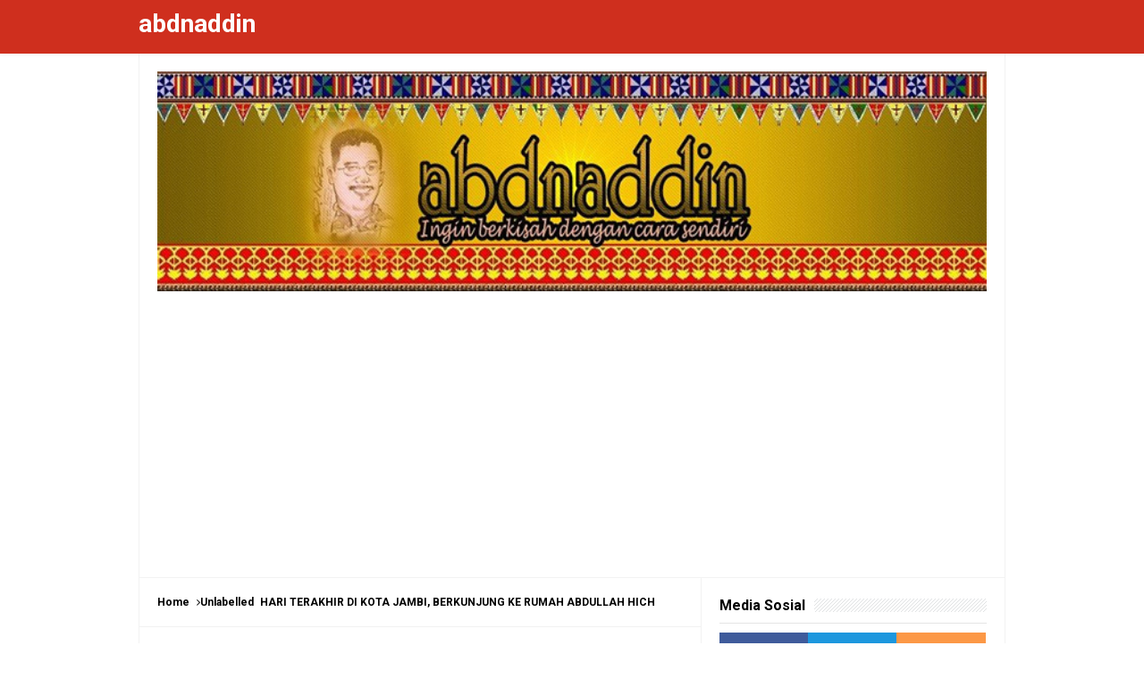

--- FILE ---
content_type: text/html; charset=utf-8
request_url: https://www.google.com/recaptcha/api2/aframe
body_size: 267
content:
<!DOCTYPE HTML><html><head><meta http-equiv="content-type" content="text/html; charset=UTF-8"></head><body><script nonce="wMXHc6NWo9y4rBVF2I63lw">/** Anti-fraud and anti-abuse applications only. See google.com/recaptcha */ try{var clients={'sodar':'https://pagead2.googlesyndication.com/pagead/sodar?'};window.addEventListener("message",function(a){try{if(a.source===window.parent){var b=JSON.parse(a.data);var c=clients[b['id']];if(c){var d=document.createElement('img');d.src=c+b['params']+'&rc='+(localStorage.getItem("rc::a")?sessionStorage.getItem("rc::b"):"");window.document.body.appendChild(d);sessionStorage.setItem("rc::e",parseInt(sessionStorage.getItem("rc::e")||0)+1);localStorage.setItem("rc::h",'1766715734975');}}}catch(b){}});window.parent.postMessage("_grecaptcha_ready", "*");}catch(b){}</script></body></html>

--- FILE ---
content_type: text/javascript; charset=UTF-8
request_url: http://www.abdnaddin.com/feeds/posts/default?orderby=published&alt=json-in-script&callback=recentpostinfoarlina
body_size: 111596
content:
// API callback
recentpostinfoarlina({"version":"1.0","encoding":"UTF-8","feed":{"xmlns":"http://www.w3.org/2005/Atom","xmlns$openSearch":"http://a9.com/-/spec/opensearchrss/1.0/","xmlns$blogger":"http://schemas.google.com/blogger/2008","xmlns$georss":"http://www.georss.org/georss","xmlns$gd":"http://schemas.google.com/g/2005","xmlns$thr":"http://purl.org/syndication/thread/1.0","id":{"$t":"tag:blogger.com,1999:blog-5505389714261483657"},"updated":{"$t":"2025-12-20T17:29:22.278+08:00"},"category":[{"term":"Update"},{"term":"Politik"},{"term":"Temubual"}],"title":{"type":"text","$t":"abdnaddin"},"subtitle":{"type":"html","$t":"Ingin Berkisah Dengan Cara Sendiri"},"link":[{"rel":"http://schemas.google.com/g/2005#feed","type":"application/atom+xml","href":"http:\/\/www.abdnaddin.com\/feeds\/posts\/default"},{"rel":"self","type":"application/atom+xml","href":"http:\/\/www.blogger.com\/feeds\/5505389714261483657\/posts\/default?alt=json-in-script\u0026orderby=published"},{"rel":"alternate","type":"text/html","href":"http:\/\/www.abdnaddin.com\/"},{"rel":"hub","href":"http://pubsubhubbub.appspot.com/"},{"rel":"next","type":"application/atom+xml","href":"http:\/\/www.blogger.com\/feeds\/5505389714261483657\/posts\/default?alt=json-in-script\u0026start-index=26\u0026max-results=25\u0026orderby=published"}],"author":[{"name":{"$t":"Unknown"},"email":{"$t":"noreply@blogger.com"},"gd$image":{"rel":"http://schemas.google.com/g/2005#thumbnail","width":"16","height":"16","src":"https:\/\/img1.blogblog.com\/img\/b16-rounded.gif"}}],"generator":{"version":"7.00","uri":"http://www.blogger.com","$t":"Blogger"},"openSearch$totalResults":{"$t":"1907"},"openSearch$startIndex":{"$t":"1"},"openSearch$itemsPerPage":{"$t":"25"},"entry":[{"id":{"$t":"tag:blogger.com,1999:blog-5505389714261483657.post-3285138553192714605"},"published":{"$t":"2025-10-24T12:12:00.014+08:00"},"updated":{"$t":"2025-10-25T16:17:20.761+08:00"},"title":{"type":"text","$t":"CATATAN SELEPAS REUNION SMK TIMBUK 1981-1985 DI PANTAI MERDEKA"},"content":{"type":"html","$t":"\u003Cblockquote style=\"border: none; margin: 0px 0px 0px 40px; padding: 0px; text-align: left;\"\u003E\u003Ch2 style=\"clear: both; text-align: left;\"\u003E\u003Cspan style=\"font-weight: normal;\"\u003E\u0026nbsp;\u003C\/span\u003E\u003C\/h2\u003E\u003Ch2 style=\"clear: both; text-align: left;\"\u003E\u003Cspan style=\"font-weight: normal;\"\u003E\u003Ca href=\"https:\/\/blogger.googleusercontent.com\/img\/b\/R29vZ2xl\/AVvXsEjN5tktNyKxSWD6jTQObi0ZPPRGxV06TQU7_VYmXWDn3B9qsrJkxSqfadlCgVdvfnX7e4JXvbLCCsUWScjMz8BqGxXNqNZ-g6PnWB3c6A_5ltW5MFKgC3255GaZ5AiCQsZaf0XrHyODzI7d7_zS9cfzwQOYrXtn3ohyaWimfQkY3Vtp6-VOIsQufQvT14k\/s1000\/setemu%20temu.jpg\" style=\"margin-left: 1em; margin-right: 1em;\"\u003E\u003Cimg border=\"0\" data-original-height=\"461\" data-original-width=\"1000\" height=\"148\" src=\"https:\/\/blogger.googleusercontent.com\/img\/b\/R29vZ2xl\/AVvXsEjN5tktNyKxSWD6jTQObi0ZPPRGxV06TQU7_VYmXWDn3B9qsrJkxSqfadlCgVdvfnX7e4JXvbLCCsUWScjMz8BqGxXNqNZ-g6PnWB3c6A_5ltW5MFKgC3255GaZ5AiCQsZaf0XrHyODzI7d7_zS9cfzwQOYrXtn3ohyaWimfQkY3Vtp6-VOIsQufQvT14k\/s320\/setemu%20temu.jpg\" width=\"320\" \/\u003E\u003C\/a\u003E\u003C\/span\u003E\u0026nbsp;\u003C\/h2\u003E\u003C\/blockquote\u003E\u003Cblockquote style=\"border: none; margin: 0px 0px 0px 40px; padding: 0px; text-align: left;\"\u003E\u003Ch2 style=\"clear: both; text-align: left;\"\u003E\u003Cspan style=\"font-weight: normal;\"\u003E\u003Ca href=\"https:\/\/blogger.googleusercontent.com\/img\/b\/R29vZ2xl\/AVvXsEjN5tktNyKxSWD6jTQObi0ZPPRGxV06TQU7_VYmXWDn3B9qsrJkxSqfadlCgVdvfnX7e4JXvbLCCsUWScjMz8BqGxXNqNZ-g6PnWB3c6A_5ltW5MFKgC3255GaZ5AiCQsZaf0XrHyODzI7d7_zS9cfzwQOYrXtn3ohyaWimfQkY3Vtp6-VOIsQufQvT14k\/s1000\/setemu%20temu.jpg\" style=\"margin-left: 1em; margin-right: 1em;\"\u003E\u003C\/a\u003E\u003C\/span\u003E\u003C\/h2\u003E\u003Ch2 style=\"clear: both; text-align: left;\"\u003E\u003Cspan style=\"font-weight: normal;\"\u003E\u003Cspan style=\"background-color: white; font-family: \u0026quot;Comic Sans MS\u0026quot;; font-size: 12pt;\"\u003ECATATAN\nSELEPAS REUNION SMK TIMBUK 1981-1985 DI PANTAI MERDEKA\u003C\/span\u003E\u003C\/span\u003E\u003C\/h2\u003E\u003Ch2 style=\"clear: both; text-align: left;\"\u003E\u003Cspan style=\"font-weight: normal;\"\u003E\u003Cspan style=\"font-family: \u0026quot;Comic Sans MS\u0026quot;; font-size: 12pt; mso-bidi-font-family: Helvetica; mso-fareast-language: EN-MY;\"\u003E\u003Co:p\u003E\u0026nbsp;\u003C\/o:p\u003E\u003C\/span\u003E\u003C\/span\u003E\u003Cspan style=\"font-family: \u0026quot;Comic Sans MS\u0026quot;; font-size: 12pt; font-weight: normal;\"\u003EDi bawah\nlangit biru yang cerah dan hembusan bayu laut yang menyegarkan, Kira-kira 70 alumni\nSekolah Menengah Kebangsaan Taun Gusi (SMKTG) sesi 1981–1985 berkumpul dalam\nsuasana penuh mesra dan nostalgia sempena majlis \u003C\/span\u003E\u003Cspan style=\"font-family: \u0026quot;Comic Sans MS\u0026quot;; font-size: 12pt; font-weight: normal; mso-spacerun: yes;\"\u003E\u0026nbsp;\u003C\/span\u003E\u003Cspan style=\"font-family: \u0026quot;Comic Sans MS\u0026quot;; font-size: 12pt; font-weight: normal;\"\u003Ereunion “Setemu Temu Kiti” yang berlangsung\nmeriah di pesisir Pantai Merdeka Nanamun.\u003C\/span\u003E\u003C\/h2\u003E\u003C\/blockquote\u003E\u003Cdiv class=\"separator\" style=\"clear: both; text-align: center;\"\u003E\u003Ca href=\"https:\/\/blogger.googleusercontent.com\/img\/b\/R29vZ2xl\/AVvXsEiGSA5ROqg-6Zu_6-A0zTXFj8elCL6CcECk0WV2HVqMVF37BGtMv_VqO07ckyWSiMyQNn4waZ4bg3yX-AmAslwahLu154ULbqbFgODjOUSdSbT2zbuTU7MGHNoET-_GWii99q1NM38ij2exAhbxXX_G9sgAPUW1j7xWdvmtosEOlKO9LsHByoZmT_b7O1s\/s4080\/dari%20jauh%20pulau%20usukan.jpg\" style=\"margin-left: 1em; margin-right: 1em;\"\u003E\u003Cimg border=\"0\" data-original-height=\"2322\" data-original-width=\"4080\" height=\"182\" src=\"https:\/\/blogger.googleusercontent.com\/img\/b\/R29vZ2xl\/AVvXsEiGSA5ROqg-6Zu_6-A0zTXFj8elCL6CcECk0WV2HVqMVF37BGtMv_VqO07ckyWSiMyQNn4waZ4bg3yX-AmAslwahLu154ULbqbFgODjOUSdSbT2zbuTU7MGHNoET-_GWii99q1NM38ij2exAhbxXX_G9sgAPUW1j7xWdvmtosEOlKO9LsHByoZmT_b7O1s\/s320\/dari%20jauh%20pulau%20usukan.jpg\" width=\"320\" \/\u003E\u003C\/a\u003E\u003C\/div\u003E\u003Cdiv\u003E\u003Cbr \/\u003E\u003C\/div\u003E\u003Cblockquote style=\"border: none; margin: 0px 0px 0px 40px; padding: 0px; text-align: left;\"\u003E\u003Ch2 style=\"clear: both; text-align: left;\"\u003E\u003Cspan style=\"font-weight: normal;\"\u003E\u003Cspan style=\"font-family: \u0026quot;Comic Sans MS\u0026quot;; font-size: 12pt; mso-bidi-font-family: Helvetica; mso-fareast-language: EN-MY;\"\u003E\u003Co:p\u003E\u0026nbsp;\u003C\/o:p\u003E\u003C\/span\u003E\u003Cspan style=\"font-family: \u0026quot;Comic Sans MS\u0026quot;; font-size: 12pt;\"\u003EPemandangan\nlaut yang membiru menjadi latar sempurna untuk pertemuan yang telah lama\ndinanti.\u003C\/span\u003E\u003C\/span\u003E\u003Cspan style=\"font-family: \u0026quot;Comic Sans MS\u0026quot;; font-size: 12pt; font-weight: normal; mso-bidi-font-family: Helvetica; mso-fareast-language: EN-MY;\"\u003E\u003Co:p\u003E\u0026nbsp;\u003C\/o:p\u003E\u003C\/span\u003E\u003Cspan style=\"font-family: \u0026quot;Comic Sans MS\u0026quot;; font-size: 12pt; font-weight: normal; text-align: justify;\"\u003E“Lebih 10 tahun juga kita mengimpikannya, tak pandai jadi jadi, kata Seli\nyang duduk di sebelah saya,merujuk ketika mula mula WhatsApp grup ,Alhamdulillah\nakhirnya kita dapat juga mengadakannya, walaupun menghadapi pelbagai fasa turun\nnaik dalam kesibukan masing-masing.\u003C\/span\u003E\u003C\/h2\u003E\u003Ch2 style=\"clear: both; text-align: left;\"\u003E\u003Cbr \/\u003E\u003C\/h2\u003E\u003Cp class=\"MsoNormal\" style=\"background: white; line-height: normal; margin-bottom: 0cm; text-align: left;\"\u003E\u003Cspan style=\"font-size: x-small;\"\u003E\u003C\/span\u003E\u003C\/p\u003E\u003C\/blockquote\u003E\u003Cdiv class=\"separator\" style=\"clear: both; text-align: center;\"\u003E\u003Ca href=\"https:\/\/blogger.googleusercontent.com\/img\/b\/R29vZ2xl\/AVvXsEh_q3sgQXFiULjN9FjSrzYvEeoG6L3-XuS_iQjrJXxAj-W8QZm0hDLgEWzg0yxqK27P77Myp00f54sZ0Unt9rRud-gIS9GqBFRI492wBaPKCajeunGo8nOuwW0GdwGq8HPOPDZ1jWKzws40fVIJgWpM3wySG3bFdKpqNgYab-WsQNFk47ujHbZm8Yw2cCw\/s3803\/foto%20mula.jpg\" style=\"margin-left: 1em; margin-right: 1em;\"\u003E\u003Cimg border=\"0\" data-original-height=\"1932\" data-original-width=\"3803\" height=\"163\" src=\"https:\/\/blogger.googleusercontent.com\/img\/b\/R29vZ2xl\/AVvXsEh_q3sgQXFiULjN9FjSrzYvEeoG6L3-XuS_iQjrJXxAj-W8QZm0hDLgEWzg0yxqK27P77Myp00f54sZ0Unt9rRud-gIS9GqBFRI492wBaPKCajeunGo8nOuwW0GdwGq8HPOPDZ1jWKzws40fVIJgWpM3wySG3bFdKpqNgYab-WsQNFk47ujHbZm8Yw2cCw\/s320\/foto%20mula.jpg\" width=\"320\" \/\u003E\u003C\/a\u003E\u003C\/div\u003E\u003Cdiv class=\"separator\" style=\"clear: both; text-align: center;\"\u003E\u003Cspan style=\"background-color: white; font-size: small; text-align: left;\"\u003Efoto dari dalam khemah\u003C\/span\u003E\u003C\/div\u003E\u003Cblockquote style=\"border: none; margin: 0px 0px 0px 40px; padding: 0px; text-align: left;\"\u003E\u003Cdiv class=\"separator\" style=\"clear: both; text-align: left;\"\u003E\u003Ca href=\"https:\/\/blogger.googleusercontent.com\/img\/b\/R29vZ2xl\/[base64]\/s2560\/setemu7.jpg\" style=\"margin-left: 1em; margin-right: 1em;\"\u003E\u003Cimg border=\"0\" data-original-height=\"1920\" data-original-width=\"2560\" height=\"240\" src=\"https:\/\/blogger.googleusercontent.com\/img\/b\/R29vZ2xl\/[base64]\/s320\/setemu7.jpg\" width=\"320\" \/\u003E\u003C\/a\u003E\u003C\/div\u003E\u003C\/blockquote\u003E\u003Cp class=\"MsoNormal\" style=\"background: white; line-height: normal; margin-bottom: 0cm; text-align: left;\"\u003E\n\n\n\n\n\n\n\n\n\n\u003C\/p\u003E\u003Cp class=\"MsoNormal\" style=\"background: white; line-height: normal; margin-bottom: 0cm; text-align: justify;\"\u003E\u003Cspan style=\"font-family: \u0026quot;Comic Sans MS\u0026quot;; font-size: 12pt; mso-bidi-font-family: Helvetica; mso-fareast-language: EN-MY;\"\u003E\u003Co:p\u003E\u003C\/o:p\u003E\u003C\/span\u003E\u003C\/p\u003E\u003Cspan style=\"font-size: x-small;\"\u003Emeriah dan menggembirakan selepas 40 tahun terpisah\u003C\/span\u003E\u003Cdiv\u003E\u003Cspan style=\"font-size: x-small;\"\u003E\u003Cbr \/\u003E\u003C\/span\u003E\u003C\/div\u003E\u003Cdiv\u003E\u003Cspan style=\"font-size: x-small;\"\u003E\u003Cbr \/\u003E\u003C\/span\u003E\u003C\/div\u003E\u003Cdiv\u003E\u003Cspan style=\"font-size: x-small;\"\u003E\u003Cbr \/\u003E\u003C\/span\u003E\u003C\/div\u003E\u003Cdiv\u003E\u003Cspan style=\"font-size: x-small;\"\u003E\u003Cbr \/\u003E\u003C\/span\u003E\u003C\/div\u003E\u003Cdiv\u003E\u003Cdiv class=\"separator\" style=\"clear: both; text-align: center;\"\u003E\u003Ca href=\"https:\/\/blogger.googleusercontent.com\/img\/b\/R29vZ2xl\/AVvXsEgkIfZv-DIzKjKVnQWRQ2QJuL5JKtf6Mt67s7yxq92SSUohUoRZNvYcAfkapvxFZJ1nsT2yTqEjkUy_aoGFLfM6_2zhlXzD-rKkVsJLN29PThF0cAJfyabSzFZlxm5qS3csCbwMTiFzzqxp_jvWn_sf7X0RT1UFPLVQ9IslkKMqCXjiES47VmtJ6eukuVU\/s1000\/foto%20dua.jpg\" style=\"margin-left: 1em; margin-right: 1em;\"\u003E\u003Cimg border=\"0\" data-original-height=\"461\" data-original-width=\"1000\" height=\"148\" src=\"https:\/\/blogger.googleusercontent.com\/img\/b\/R29vZ2xl\/AVvXsEgkIfZv-DIzKjKVnQWRQ2QJuL5JKtf6Mt67s7yxq92SSUohUoRZNvYcAfkapvxFZJ1nsT2yTqEjkUy_aoGFLfM6_2zhlXzD-rKkVsJLN29PThF0cAJfyabSzFZlxm5qS3csCbwMTiFzzqxp_jvWn_sf7X0RT1UFPLVQ9IslkKMqCXjiES47VmtJ6eukuVU\/s320\/foto%20dua.jpg\" width=\"320\" \/\u003E\u003C\/a\u003E\u003C\/div\u003E\u003Cbr \/\u003E\u003Cspan style=\"font-size: x-small;\"\u003E\u003Cbr \/\u003E\u003C\/span\u003E\u003Cp style=\"text-align: left;\"\u003E\u003C\/p\u003E\u003Cp class=\"MsoNormal\" style=\"background: white; line-height: normal; margin-bottom: 0cm; text-align: justify;\"\u003E\u003C\/p\u003E\u003Cdiv class=\"separator\" style=\"clear: both; text-align: left;\"\u003E\u003Ca href=\"https:\/\/blogger.googleusercontent.com\/img\/b\/R29vZ2xl\/AVvXsEgbMttmrwmXaGNoyFKYPLpE6NlCHtsoGlyxhTkYs99VEX9fo12EhlklTGtbBY9svEm1_n03z_sgt-h4pd3wuvrLaNqLHruNHqm5zxEpBeu9m5tnVXKAq0G2dnRJmkG2eogjQTxBQFW8Z7pju63fhC40ICaAakIQkQZR5JOZT2DVeRxiKojsBSkvv-IsMqA\/s1024\/setemu8.jpg\" style=\"margin-left: 1em; margin-right: 1em;\"\u003E\u003Cimg border=\"0\" data-original-height=\"768\" data-original-width=\"1024\" height=\"240\" src=\"https:\/\/blogger.googleusercontent.com\/img\/b\/R29vZ2xl\/AVvXsEgbMttmrwmXaGNoyFKYPLpE6NlCHtsoGlyxhTkYs99VEX9fo12EhlklTGtbBY9svEm1_n03z_sgt-h4pd3wuvrLaNqLHruNHqm5zxEpBeu9m5tnVXKAq0G2dnRJmkG2eogjQTxBQFW8Z7pju63fhC40ICaAakIQkQZR5JOZT2DVeRxiKojsBSkvv-IsMqA\/s320\/setemu8.jpg\" width=\"320\" \/\u003E\u003C\/a\u003E\u003C\/div\u003E\u003Cdiv class=\"separator\" style=\"clear: both; text-align: left;\"\u003E\u003Cspan style=\"font-size: x-small;\"\u003EAntara alumni yang sempat\u0026nbsp; bergambar ramai\u003C\/span\u003E\u003C\/div\u003E\u003Cp style=\"text-align: left;\"\u003E\u003C\/p\u003E\u003Cp class=\"MsoNormal\" style=\"background: white; line-height: normal; margin-bottom: 0cm; text-align: justify;\"\u003E\u003C\/p\u003E\u003Cdiv class=\"separator\" style=\"clear: both; text-align: left;\"\u003E\u003Ca href=\"https:\/\/blogger.googleusercontent.com\/img\/b\/R29vZ2xl\/AVvXsEhmc39IHSDfs_ZVIlHKGqkmfmuhLo-O4rR9AGvWZZSAbBZfKTmBuW_dcEBkfvLOR5Rq4Ni6wad70kyCLzrFxk6zN-5gTHFAxn15eLw54KixMrBuaJqwPxjbYeH7TlNNl7DEMA_w8uo5FGREC7Tlyv81haz4AEfPEqFHn9MXlKH71n8SPUY2K6vu6-95dWg\/s1000\/setemu2.jpg\" style=\"margin-left: 1em; margin-right: 1em;\"\u003E\u003Cimg border=\"0\" data-original-height=\"1000\" data-original-width=\"461\" height=\"320\" src=\"https:\/\/blogger.googleusercontent.com\/img\/b\/R29vZ2xl\/AVvXsEhmc39IHSDfs_ZVIlHKGqkmfmuhLo-O4rR9AGvWZZSAbBZfKTmBuW_dcEBkfvLOR5Rq4Ni6wad70kyCLzrFxk6zN-5gTHFAxn15eLw54KixMrBuaJqwPxjbYeH7TlNNl7DEMA_w8uo5FGREC7Tlyv81haz4AEfPEqFHn9MXlKH71n8SPUY2K6vu6-95dWg\/s320\/setemu2.jpg\" width=\"148\" \/\u003E\u003C\/a\u003E\u003C\/div\u003E\u003Cspan style=\"font-size: x-small;\"\u003EAbd Naddin\u0026nbsp; menyampaikan hadiah cabutan tiket bertuah kepada Puan Masjuta Tiukup\u003C\/span\u003E\u003Cdiv\u003E\u003Cbr \/\u003E\u003C\/div\u003E\u003Cdiv\u003E\u003Cdiv class=\"separator\" style=\"clear: both; text-align: center;\"\u003E\u003Cdiv style=\"text-align: left;\"\u003E\u003Ca href=\"https:\/\/blogger.googleusercontent.com\/img\/b\/R29vZ2xl\/AVvXsEjVT5eqfC3HMUOWZAo_12XzYMf-ALdw0SkyRm6Rc7O9-8uOJsV2fe0qbniH28hOVpR6edbpYdlQq_3X-aeaksDy4Dk3PAtUDmF2Fg7MEptrsc05GAcJpGrazbI-bp6vJ10Z83wBf-BfzM5SQwrMG9PbwsAEbRVoXh7fVw0FK_kklnEQ7rhN-dtnFN2VGAA\/s1000\/setemu3.jpg\" style=\"margin-left: 1em; margin-right: 1em;\"\u003E\u003Cimg border=\"0\" data-original-height=\"1000\" data-original-width=\"461\" height=\"320\" src=\"https:\/\/blogger.googleusercontent.com\/img\/b\/R29vZ2xl\/AVvXsEjVT5eqfC3HMUOWZAo_12XzYMf-ALdw0SkyRm6Rc7O9-8uOJsV2fe0qbniH28hOVpR6edbpYdlQq_3X-aeaksDy4Dk3PAtUDmF2Fg7MEptrsc05GAcJpGrazbI-bp6vJ10Z83wBf-BfzM5SQwrMG9PbwsAEbRVoXh7fVw0FK_kklnEQ7rhN-dtnFN2VGAA\/s320\/setemu3.jpg\" width=\"148\" \/\u003E\u003C\/a\u003E\u003C\/div\u003E\u003Cdiv style=\"text-align: left;\"\u003E\u003Cspan style=\"font-size: x-small;\"\u003EHadiah cabutan tiket bertuah kepada Hjh Jay\u003C\/span\u003E\u003C\/div\u003E\u003Cdiv style=\"text-align: left;\"\u003E\u003Ca href=\"https:\/\/blogger.googleusercontent.com\/img\/b\/R29vZ2xl\/AVvXsEiKFU-hgOWH5Ss3sPLEARVJRKZmaSGoTYgNAPNLUNfM9kVy5PW6XLyw-ii_isbbj9-HruXCVcQM3J4ittNRj6Uby38nJceb3ozZiwp5MiQbRD_KAiy6cNV3DVcIRJczZiMem7dv94fiO87uDoNtVd3n62V18YmVZ3lnxHlUS-L-kYDa2yym2q4cEuWUQyw\/s1000\/setemu4.jpg\" style=\"margin-left: 1em; margin-right: 1em;\"\u003E\u003Cimg border=\"0\" data-original-height=\"1000\" data-original-width=\"461\" height=\"320\" src=\"https:\/\/blogger.googleusercontent.com\/img\/b\/R29vZ2xl\/AVvXsEiKFU-hgOWH5Ss3sPLEARVJRKZmaSGoTYgNAPNLUNfM9kVy5PW6XLyw-ii_isbbj9-HruXCVcQM3J4ittNRj6Uby38nJceb3ozZiwp5MiQbRD_KAiy6cNV3DVcIRJczZiMem7dv94fiO87uDoNtVd3n62V18YmVZ3lnxHlUS-L-kYDa2yym2q4cEuWUQyw\/s320\/setemu4.jpg\" width=\"148\" \/\u003E\u003C\/a\u003E\u003C\/div\u003E\u003Cdiv style=\"text-align: left;\"\u003E\u003Cspan style=\"font-size: x-small;\"\u003EIbr\u003Cspan style=\"font-family: Comic Sans MS;\"\u003Eahim Hi\u003C\/span\u003E\u003Cspan style=\"font-family: Comic Sans MS;\"\u003E\u0026nbsp;Sibil @yaim menerima hadiah cabutan tiket bertuah\u003C\/span\u003E\u003C\/span\u003E\u003C\/div\u003E\u003Cdiv style=\"text-align: left;\"\u003E\u003Ca href=\"https:\/\/blogger.googleusercontent.com\/img\/b\/R29vZ2xl\/AVvXsEgsFoW9T6-BEbOKn0yHId4QDDU6ibUa_BYRQZxJKc438ntsQt5BKKg8HjGjgOfqS73YC3neI_hovLDeHql-QnvofOVL5pIuedBasTNWAnE_JH4QLUD-3N-F1USl8zf9yYilSxtubfSKfy915Ftu-eAtdULSBvN-JQbH2dVDJjl5SJvnacDTmgt21kRvqhk\/s1000\/setemu1.jpg\" style=\"margin-left: 1em; margin-right: 1em;\"\u003E\u003Cimg border=\"0\" data-original-height=\"1000\" data-original-width=\"461\" height=\"320\" src=\"https:\/\/blogger.googleusercontent.com\/img\/b\/R29vZ2xl\/AVvXsEgsFoW9T6-BEbOKn0yHId4QDDU6ibUa_BYRQZxJKc438ntsQt5BKKg8HjGjgOfqS73YC3neI_hovLDeHql-QnvofOVL5pIuedBasTNWAnE_JH4QLUD-3N-F1USl8zf9yYilSxtubfSKfy915Ftu-eAtdULSBvN-JQbH2dVDJjl5SJvnacDTmgt21kRvqhk\/s320\/setemu1.jpg\" width=\"148\" \/\u003E\u003C\/a\u003E\u003C\/div\u003E\u003Cdiv style=\"text-align: left;\"\u003E\u003Cspan style=\"font-size: x-small;\"\u003ERatneh menerima hadiah cabutan tiket bertuah\u003C\/span\u003E\u003C\/div\u003E\u003Cdiv style=\"text-align: left;\"\u003E\u003Cspan style=\"font-size: x-small;\"\u003E\u003Cbr \/\u003E\u003C\/span\u003E\u003C\/div\u003E\u003Cdiv style=\"text-align: left;\"\u003E\u003Cspan style=\"font-size: x-small;\"\u003E\u003Cbr \/\u003E\u003C\/span\u003E\u003C\/div\u003E\u003Cdiv style=\"text-align: left;\"\u003E\u003Cspan style=\"font-size: x-small;\"\u003E\u003Cbr \/\u003E\u003C\/span\u003E\u003C\/div\u003E\u003Cdiv style=\"text-align: left;\"\u003E\u003Cspan style=\"font-size: x-small;\"\u003E\u003Cbr \/\u003E\u003C\/span\u003E\u003C\/div\u003E\u003Cdiv style=\"text-align: left;\"\u003E\u003Cdiv class=\"separator\" style=\"clear: both; text-align: center;\"\u003E\u003Ca href=\"https:\/\/blogger.googleusercontent.com\/img\/b\/R29vZ2xl\/[base64]\/s975\/seli.jpg\" style=\"margin-left: 1em; margin-right: 1em;\"\u003E\u003Cimg border=\"0\" data-original-height=\"975\" data-original-width=\"449\" height=\"320\" src=\"https:\/\/blogger.googleusercontent.com\/img\/b\/R29vZ2xl\/[base64]\/s320\/seli.jpg\" width=\"147\" \/\u003E\u003C\/a\u003E\u003C\/div\u003E\u003Cspan style=\"font-size: x-small;\"\u003ESeli Buki menerima hadiah cabutan tiket bertuah\u003C\/span\u003E\u003Cbr \/\u003E\u003Cspan style=\"font-size: x-small;\"\u003E\u003Cbr \/\u003E\u003C\/span\u003E\u003C\/div\u003E\u003C\/div\u003E\u003Cp class=\"MsoNormal\" style=\"background: white; line-height: normal; margin-bottom: 0cm; text-align: left;\"\u003E\u003Cspan style=\"color: black; font-family: \u0026quot;Comic Sans MS\u0026quot;; font-size: 12pt; mso-bidi-font-family: Helvetica; mso-color-alt: windowtext; mso-fareast-language: EN-MY;\"\u003ESuasana ceria jelas terpancar di wajah para alumni yang datang dari\npelbagai pelusuk membawa bersama kenangan zaman persekolahan yang tidak pernah\npudar dimamah waktu.\u003C\/span\u003E\u003Cspan style=\"font-family: \u0026quot;Comic Sans MS\u0026quot;; font-size: 12pt; mso-bidi-font-family: Helvetica; mso-fareast-language: EN-MY;\"\u003E\u003Co:p\u003E\u003C\/o:p\u003E\u003C\/span\u003E\u003C\/p\u003E\n\n\u003Cp class=\"MsoNormal\" style=\"background: white; line-height: normal; margin-bottom: 0cm; text-align: left;\"\u003E\u003Cspan style=\"font-family: \u0026quot;Comic Sans MS\u0026quot;; font-size: 12pt; mso-bidi-font-family: Helvetica; mso-fareast-language: EN-MY;\"\u003E\u003Co:p\u003E\u0026nbsp;\u003C\/o:p\u003E\u003C\/span\u003E\u003C\/p\u003E\u003Cdiv class=\"separator\" style=\"clear: both; text-align: left;\"\u003E\u003Ca href=\"https:\/\/blogger.googleusercontent.com\/img\/b\/R29vZ2xl\/AVvXsEgYdcKGgKXNE0kiAMVgYTjBEYrABDEzoNg_EY7v1xZSVxBXkJzffule8JhFajdinjfoc806FnYcStm_cA0YQbP5hYsnklkhROgfyUMoVI89g7HQ4KEmovuDvyBw4WvzZPSBMsWGscbuKOgLK8tmWbFpnYyOjkZMCz27VBPyy8qODndQsSD5dE4HTGYjYnk\/s1280\/setemu11.jpg\" style=\"margin-left: 1em; margin-right: 1em;\"\u003E\u003Cimg border=\"0\" data-original-height=\"960\" data-original-width=\"1280\" height=\"240\" src=\"https:\/\/blogger.googleusercontent.com\/img\/b\/R29vZ2xl\/AVvXsEgYdcKGgKXNE0kiAMVgYTjBEYrABDEzoNg_EY7v1xZSVxBXkJzffule8JhFajdinjfoc806FnYcStm_cA0YQbP5hYsnklkhROgfyUMoVI89g7HQ4KEmovuDvyBw4WvzZPSBMsWGscbuKOgLK8tmWbFpnYyOjkZMCz27VBPyy8qODndQsSD5dE4HTGYjYnk\/s320\/setemu11.jpg\" width=\"320\" \/\u003E\u003C\/a\u003E\u003C\/div\u003E\u003Cdiv class=\"separator\" style=\"clear: both; text-align: left;\"\u003E\u003Cspan style=\"font-size: x-small;\"\u003EMadlin Awang, pengerusi penganjur menyampaikan ucapan\u003C\/span\u003E\u003C\/div\u003E\u003Cdiv class=\"separator\" style=\"clear: both; text-align: center;\"\u003E\u003Ca href=\"https:\/\/blogger.googleusercontent.com\/img\/b\/R29vZ2xl\/AVvXsEiTzVGAhxsjfqPaQSrp3_Qw3fLCVPQEzDWdiGiIDO1pMpkCjCdxqCdVQJutBRU48Gk4vKCsf-I9yXFc3ZxCNUYXzJz9PGYJgtMccgNIETyMw9a8gsjZ-8bMRpIA7JY6_t5o3zmZ8Aj4-eOwykkOeXIGEyMZnDUb-I7NZgxDyM26W6fqXuAqUY9KvsxLAo4\/s3057\/madlin.jpg\" style=\"margin-left: 1em; margin-right: 1em;\"\u003E\u003Cimg border=\"0\" data-original-height=\"3057\" data-original-width=\"1768\" height=\"320\" src=\"https:\/\/blogger.googleusercontent.com\/img\/b\/R29vZ2xl\/AVvXsEiTzVGAhxsjfqPaQSrp3_Qw3fLCVPQEzDWdiGiIDO1pMpkCjCdxqCdVQJutBRU48Gk4vKCsf-I9yXFc3ZxCNUYXzJz9PGYJgtMccgNIETyMw9a8gsjZ-8bMRpIA7JY6_t5o3zmZ8Aj4-eOwykkOeXIGEyMZnDUb-I7NZgxDyM26W6fqXuAqUY9KvsxLAo4\/s320\/madlin.jpg\" width=\"185\" \/\u003E\u003C\/a\u003E\u003C\/div\u003E\u003Cdiv\u003E\u003Cbr \/\u003E\u003C\/div\u003E\u003Cspan style=\"font-size: x-small;\"\u003EApa yang melucukan tu ketua?\u003C\/span\u003E\u003Cbr \/\u003E\u003Cdiv class=\"separator\" style=\"clear: both; text-align: center;\"\u003E\u003Ca href=\"https:\/\/blogger.googleusercontent.com\/img\/b\/R29vZ2xl\/AVvXsEhR4B2cMCI95wBLBCrcUKyiRXu38cVePCe9Z6T4MiaLFLF9fuVVAd1KlCT1PS8MIVWSVUUUDrFBq2yD5ET8MB3YL_RzL957h2-F2vER87Eh6EamtAUecAC2IVrkspDPb_qu7FwWsLV5OFdVnqVNNnArxOn5MN6umvTj38hkseXLP7QIWo1vnlXFhuVwpAk\/s4080\/madlin2.jpg\" style=\"margin-left: 1em; margin-right: 1em;\"\u003E\u003Cimg border=\"0\" data-original-height=\"3060\" data-original-width=\"4080\" height=\"240\" src=\"https:\/\/blogger.googleusercontent.com\/img\/b\/R29vZ2xl\/AVvXsEhR4B2cMCI95wBLBCrcUKyiRXu38cVePCe9Z6T4MiaLFLF9fuVVAd1KlCT1PS8MIVWSVUUUDrFBq2yD5ET8MB3YL_RzL957h2-F2vER87Eh6EamtAUecAC2IVrkspDPb_qu7FwWsLV5OFdVnqVNNnArxOn5MN6umvTj38hkseXLP7QIWo1vnlXFhuVwpAk\/s320\/madlin2.jpg\" width=\"320\" \/\u003E\u003C\/a\u003E\u003C\/div\u003E\u003Cbr \/\u003E\u003Cdiv class=\"separator\" style=\"clear: both; text-align: left;\"\u003E\u003Cspan style=\"font-size: x-small;\"\u003EAda tulis perkataan kali pertama ka?\u003C\/span\u003E\u003C\/div\u003E\u003Cp class=\"MsoNormal\" style=\"background: white; line-height: normal; margin-bottom: 0cm; text-align: left;\"\u003E\u003Cspan style=\"color: black; font-family: \u0026quot;Comic Sans MS\u0026quot;; font-size: 12pt; mso-bidi-font-family: Helvetica; mso-color-alt: windowtext; mso-fareast-language: EN-MY;\"\u003EMajlis\ndimeriahkan dengan gelagat lucu pengerusi penganjur, Madlin Awang, yang berjaya\nmencuit hati hadirin dengan celotehnya yang bersahaja dan penuh jenaka. Tidak\nketinggalan, barisan AJK penganjur yang begitu sporting dan komited memastikan\nkelancaran acara dari awal hingga akhir, mencuri perhatian ramai dengan\nsemangat kerjasama yang luar biasa.\u003C\/span\u003E\u003C\/p\u003E\n\n\u003Cp class=\"MsoNormal\" style=\"background: white; line-height: normal; margin-bottom: 0cm; text-align: left;\"\u003E\u003Cspan style=\"color: #1d2228; font-family: \u0026quot;Comic Sans MS\u0026quot;; font-size: 12pt; mso-bidi-font-family: Helvetica; mso-fareast-language: EN-MY;\"\u003EPertama sekali, saya nak ucapkan\ntahniah kepada kita semua\u0026nbsp; —bukan sebab berjaya hadir ke reunion ni, tapi\nsebab berjaya hidup sampai ke umur ni tanpa kena tahan disiplin lagi,kata Madlin dalam ucapannya.\u003Co:p\u003E\u003C\/o:p\u003E\u003C\/span\u003E\u003C\/p\u003E\n\n\u003Cp class=\"MsoNormal\" style=\"background: white; line-height: normal; margin-bottom: 0cm; text-align: left;\"\u003E\u003Cspan style=\"color: #1d2228; font-family: \u0026quot;Comic Sans MS\u0026quot;; font-size: 12pt; mso-bidi-font-family: Helvetica; mso-fareast-language: EN-MY;\"\u003E\u003Co:p\u003E\u0026nbsp;\u003C\/o:p\u003E\u003C\/span\u003E\u003Cspan style=\"color: #1d2228; font-family: \u0026quot;Comic Sans MS\u0026quot;; font-size: 12pt;\"\u003EDulu kita pernah lari dari\nperhimpunan, sekarang kita lari dari kolesterol dan tekanan darah tinggi.\u003C\/span\u003E\u003C\/p\u003E\n\n\u003Cp class=\"MsoNormal\" style=\"background: white; line-height: normal; margin-bottom: 0cm; text-align: left;\"\u003E\u003Cspan style=\"color: #1d2228; font-family: \u0026quot;Comic Sans MS\u0026quot;; font-size: 12pt; mso-bidi-font-family: Helvetica; mso-fareast-language: EN-MY;\"\u003E\u003Co:p\u003E\u0026nbsp;\u003C\/o:p\u003E\u003C\/span\u003E\u003Cspan style=\"color: #1d2228; font-family: \u0026quot;Comic Sans MS\u0026quot;; font-size: 12pt;\"\u003E“40 tahun bukan sekejap. Kalau dulu\nkita pakai baju sekolah saiz S, sekarang... saiz S pun kita pakai, tapi\nmaksudnya “Susah nak muat.”\u0026nbsp;\u003C\/span\u003E\u003C\/p\u003E\n\n\u003Cp class=\"MsoNormal\" style=\"background: white; line-height: normal; margin-bottom: 0cm; text-align: left;\"\u003E\u003Cspan style=\"font-family: \u0026quot;Comic Sans MS\u0026quot;; font-size: 12pt; text-align: justify;\"\u003ETerima kasih kepada AJK Pelaksana diketuai Madlin Awang, Siti Rumajah Okk\nHaji Anuar, Ismail Madil, Hajah Jaymin Anjah, Ratneh Sahari Moksan, Sabli Sik,\nAsri Noud, Maslin Misun, Rafnah Samli.\u003C\/span\u003E\u003C\/p\u003E\n\n\u003Cp class=\"MsoNormal\" style=\"background: white; line-height: normal; margin-bottom: 0cm; text-align: left;\"\u003E\u003Cspan style=\"color: #1d2228; font-family: \u0026quot;Comic Sans MS\u0026quot;; font-size: 12pt; mso-bidi-font-family: Helvetica; mso-fareast-language: EN-MY;\"\u003E\u003Co:p\u003E\u0026nbsp;\u003C\/o:p\u003E\u003C\/span\u003E\u003Cspan style=\"color: #1d2228; font-family: \u0026quot;Comic Sans MS\u0026quot;; font-size: 12pt;\"\u003ESebagaimana yang kita semua maklumi,\nkita adalah Batch pertama yang menduduki peperiksaan pertama SPM di Smk Taun\nGusi. Kita juga adalah antara angkatan pelajar pertama yang belajar di Smk Taun\nGusi ketika mula mula sekolah ini dibuka pada 1982. Kita berada di sekolah ini\nketika ia dirasmikan oleh Datuk Seri Anwar Ibrahim kini PMX pada 1983, katanya.\u003C\/span\u003E\u003C\/p\u003E\n\n\u003Cp class=\"MsoNormal\" style=\"background: white; line-height: normal; margin-bottom: 0cm; text-align: left;\"\u003E\u003Cspan style=\"color: #1d2228; font-family: \u0026quot;Comic Sans MS\u0026quot;; font-size: 12pt; mso-bidi-font-family: Helvetica; mso-fareast-language: EN-MY;\"\u003E\u003Co:p\u003E\u0026nbsp;\u003C\/o:p\u003E\u003C\/span\u003E\u003Cspan style=\"color: #1d2228; font-family: \u0026quot;Comic Sans MS\u0026quot;; font-size: 12pt;\"\u003ESekolah kita tentu sekali mengalami\nbanyak perubahan. Tetapi saya harap silaturrahim di antara kita terus\nberkekalan.,katanya\u003C\/span\u003E\u003C\/p\u003E\n\n\u003Cp class=\"MsoNormal\" style=\"background: white; line-height: normal; margin-bottom: 0cm; text-align: left;\"\u003E\u003Cspan style=\"color: #1d2228; font-family: \u0026quot;Comic Sans MS\u0026quot;; font-size: 12pt; mso-bidi-font-family: Helvetica; mso-fareast-language: EN-MY;\"\u003E\u003Co:p\u003E\u0026nbsp;\u003C\/o:p\u003E\u003C\/span\u003E\u003Cspan style=\"color: #1d2228; font-family: \u0026quot;Comic Sans MS\u0026quot;; font-size: 12pt;\"\u003E“Saya dengar dan baca macam dalam\ngrup WhatsApp kita. Ada gurauan, usikan bahkan ada yang menghantar emoji dan\nsebagainya. Ada juga cerita tentang makanan\u0026nbsp; ada yang\u0026nbsp; cerita tentang\nanak, tentang cucu. Dalam reunion kita pula, Ada yang datang dengan\nsuami\/isteri. Ada juga yang datang dengan... kenangan. Tak apa, semua diterima.\nYang penting, kita datang dengan hati yang gembira,” katanya.\u003C\/span\u003E\u003C\/p\u003E\n\n\u003Cp class=\"MsoNormal\" style=\"background: white; line-height: normal; margin-bottom: 0cm; text-align: left;\"\u003E\u003Cspan style=\"font-family: \u0026quot;Comic Sans MS\u0026quot;; font-size: 12pt; mso-bidi-font-family: Helvetica; mso-fareast-language: EN-MY;\"\u003E\u003Co:p\u003E\u0026nbsp;\u003C\/o:p\u003E\u003C\/span\u003E\u003Cspan style=\"color: #1d2228; font-family: \u0026quot;Comic Sans MS\u0026quot;; font-size: 12pt;\"\u003EBagaimanapun dalam kita bergembira,\ntidak lupa kita bacakan dan hadiahkan bacaan alfatihah kepada rakan rakan kita\nyang sudah lebih dulu pergi mendahului kita. Alfatihah.\u0026nbsp;\u003C\/span\u003E\u003C\/p\u003E\n\n\u003Cp class=\"MsoNormal\" style=\"background: white; line-height: normal; margin-bottom: 0cm; text-align: left;\"\u003E\u003Cspan style=\"color: #1d2228; font-family: \u0026quot;Comic Sans MS\u0026quot;; font-size: 12pt;\"\u003EMenurutnya, yang terbaru sahabat kita arwah cikgu\nLamsudi Sairnika yang pergi tanpa disangka sangka sewaktu kita sedang dalam\nperancangan mengadakan majlis reunion ini. Arwah begitu beriya iya mengatur\nagar majlis reunion kita\u0026nbsp; ini berjalan lancar dan mengajak rakan rakan\nlama untuk hadir. Tetapi beliau pergi lebih dahulu,pemergiannya amat dirasakan.\u0026nbsp;\u003C\/span\u003E\u003C\/p\u003E\n\n\u003Cp class=\"MsoNormal\" style=\"background: white; line-height: normal; margin-bottom: 0cm; text-align: left;\"\u003E\u003Cspan style=\"color: #1d2228; font-family: \u0026quot;Comic Sans MS\u0026quot;; font-size: 12pt; mso-bidi-font-family: Helvetica; mso-fareast-language: EN-MY;\"\u003ESebelum itu, kita juga mengenang\npemergian arwah saudara Amirjan Nior beberapa tahun lalu dimana beliau juga sangat\nbersemangat untuk menganjurkan program Reunion ini.namun selepas pemergiannya\nkita terhenti seketika oleh rasa sedih.\u0026nbsp;\u003Co:p\u003E\u003C\/o:p\u003E\u003C\/span\u003E\u003C\/p\u003E\n\n\u003Cp class=\"MsoNormal\" style=\"background: white; line-height: normal; margin-bottom: 0cm; text-align: left;\"\u003E\u003Cspan style=\"color: #1d2228; font-family: \u0026quot;Comic Sans MS\u0026quot;; font-size: 12pt; mso-bidi-font-family: Helvetica; mso-fareast-language: EN-MY;\"\u003ENamun akhirnya setelah kira kira\nsepuluh tahun selepas idea menganjurkan pertemuan ini di cetuskan, kita rasa\nbersyukur kerana akhirnya kita dapat menjayakan majlis Reunion di pantai\nmerdeka ini.\u0026nbsp;\u003Co:p\u003E\u003C\/o:p\u003E\u003C\/span\u003E\u003C\/p\u003E\n\n\u003Cp class=\"MsoNormal\" style=\"background: white; line-height: normal; margin-bottom: 0cm; text-align: left;\"\u003E\u003Cspan style=\"color: #1d2228; font-family: \u0026quot;Comic Sans MS\u0026quot;; font-size: 12pt; mso-bidi-font-family: Helvetica; mso-fareast-language: EN-MY;\"\u003E\u003Co:p\u003E\u0026nbsp;(\u003C\/o:p\u003E\u003C\/span\u003E\u003Cspan style=\"font-family: \u0026quot;Comic Sans MS\u0026quot;; font-size: 12pt;\"\u003EKetika\nartikel ini ditulis, tiga orang lagi rakan sekolah Kembali ke rahmatullah, iaitu arwah Jefri Tommas, Abdullah Latuh dan arwah Mohd Albe Haji Bistari).\u003C\/span\u003E\u003C\/p\u003E\u003Cp class=\"MsoNormal\" style=\"background: white; line-height: normal; margin-bottom: 0cm; text-align: left;\"\u003E\u003Cspan style=\"font-family: \u0026quot;Comic Sans MS\u0026quot;; font-size: 12pt;\"\u003EHampir semua alumni sekolah yang hadir melahirkan rasa teruja atas penganjuran majlis reunion itu.\u003C\/span\u003E\u003C\/p\u003E\u003Cp class=\"MsoNormal\" style=\"background: white; line-height: normal; margin-bottom: 0cm; text-align: left;\"\u003E\u003C\/p\u003E\u003Cdiv class=\"separator\" style=\"clear: both; text-align: center;\"\u003E\u003Ca href=\"https:\/\/blogger.googleusercontent.com\/img\/b\/R29vZ2xl\/AVvXsEgNPnLRxM5brLf9I6JlfrP_fJ0IQqbsQg2kIhk-6qvDpzvHoYQ951Ui-VNUsjCI0MuPGR7kjPJd8WnCu34Od4TwA13u6BWq022zB2_Takve1Mfu0CoJsW74VpWRRHH6mrZtH-7wq_N169PDqT-GmuX3fREspWpFQQMouj41uh6Xu-Psz1MUCdExGUe4rxQ\/s1280\/setemu9.jpg\" style=\"margin-left: 1em; margin-right: 1em;\"\u003E\u003Cimg border=\"0\" data-original-height=\"960\" data-original-width=\"1280\" height=\"240\" src=\"https:\/\/blogger.googleusercontent.com\/img\/b\/R29vZ2xl\/AVvXsEgNPnLRxM5brLf9I6JlfrP_fJ0IQqbsQg2kIhk-6qvDpzvHoYQ951Ui-VNUsjCI0MuPGR7kjPJd8WnCu34Od4TwA13u6BWq022zB2_Takve1Mfu0CoJsW74VpWRRHH6mrZtH-7wq_N169PDqT-GmuX3fREspWpFQQMouj41uh6Xu-Psz1MUCdExGUe4rxQ\/s320\/setemu9.jpg\" width=\"320\" \/\u003E\u003C\/a\u003E\u003C\/div\u003E\u003Cbr \/\u003E\u003Cspan style=\"font-family: \u0026quot;Comic Sans MS\u0026quot;;\"\u003E\u003Cspan style=\"font-size: x-small;\"\u003EImam Roy membacakan doa\u003C\/span\u003E\u003Cbr \/\u003E\u003C\/span\u003E\u003Cp\u003E\u003C\/p\u003E\n\n\u003Cp class=\"MsoNormal\" style=\"background: white; line-height: normal; margin-bottom: 0cm; text-align: left;\"\u003E\u003Cspan style=\"font-family: \u0026quot;Comic Sans MS\u0026quot;; font-size: 12pt;\"\u003EImam Mairun menyatakan\nrasa bersyukur kerana sempat hadir .\u003C\/span\u003E\u003Cspan style=\"font-family: \u0026quot;Comic Sans MS\u0026quot;; font-size: 16px;\"\u003ESaya rasa menyesal kalau tak datang, katanya.\u003C\/span\u003E\u003Cspan style=\"background-color: transparent; font-family: \u0026quot;Comic Sans MS\u0026quot;; font-size: 12pt; mso-bidi-font-family: Helvetica; mso-fareast-language: EN-MY;\"\u003E\u0026nbsp;\u003C\/span\u003E\u003Cspan style=\"background-color: transparent; color: #1d2228; font-family: \u0026quot;Comic Sans MS\u0026quot;; font-size: 12pt;\"\u003EInilah saat kita bergembira berkumpul bersama sahabat handai ada yang 40 tahun tidak ketemu .Bahkan ketika membaca doa bagi memberkati majlis itu, Imam Mairun atau lebih dikenali Roy\u0026nbsp; di kalangan rakan rakannya rasa teruja oleh kehadiran rakan rakan alumni yang begitu membanggakan.\u003C\/span\u003E\u003C\/p\u003E\u003Cp class=\"MsoNormal\" style=\"background: white; line-height: normal; margin-bottom: 0cm; text-align: left;\"\u003E\u003C\/p\u003E\u003Cdiv class=\"separator\" style=\"clear: both; text-align: left;\"\u003E\u003Ca href=\"https:\/\/blogger.googleusercontent.com\/img\/b\/R29vZ2xl\/AVvXsEjWbVZhLRgBTliP2wXR2Bz8-C3_HhyHRAbIaDSvaSFEXm3FKjkJL4b-kCBsLV86CkdtyWoWqnJ8mNkTUEw8Uut2uC_i-K3mkbuopwE0WuHoK5VMJqeK8399YHrM6FYPSHnLPjwnHDcazJU0I6xJNTFWKoAMyyLg78QFfXdAUXCJt9tLL7S3aHkaeunn4k0\/s1080\/mahalll.jpg\" style=\"margin-left: 1em; margin-right: 1em;\"\u003E\u003Cimg border=\"0\" data-original-height=\"1080\" data-original-width=\"810\" height=\"320\" src=\"https:\/\/blogger.googleusercontent.com\/img\/b\/R29vZ2xl\/AVvXsEjWbVZhLRgBTliP2wXR2Bz8-C3_HhyHRAbIaDSvaSFEXm3FKjkJL4b-kCBsLV86CkdtyWoWqnJ8mNkTUEw8Uut2uC_i-K3mkbuopwE0WuHoK5VMJqeK8399YHrM6FYPSHnLPjwnHDcazJU0I6xJNTFWKoAMyyLg78QFfXdAUXCJt9tLL7S3aHkaeunn4k0\/s320\/mahalll.jpg\" width=\"240\" \/\u003E\u003C\/a\u003E\u003C\/div\u003E\u003Cspan style=\"font-size: x-small;\"\u003Egambar paling mahal, kata Sar\u003C\/span\u003E\u003Cbr \/\u003E\u003Cp class=\"MsoNormal\" style=\"background: white; line-height: normal; margin-bottom: 0cm; text-align: left;\"\u003E\u003Cspan style=\"color: #1d2228; font-family: \u0026quot;Comic Sans MS\u0026quot;; font-size: 12pt; mso-bidi-font-family: Helvetica; mso-fareast-language: EN-MY;\"\u003EInilah masanya kita memberi\nkebahagiaan kepada semua sahabat kita yang begitu lama tidak ketemu .sungguh\nmengharukan\u003Co:p\u003E\u003C\/o:p\u003E\u003C\/span\u003E\u003C\/p\u003E\u003Cp class=\"MsoNormal\" style=\"background: white; line-height: normal; margin-bottom: 0cm; text-align: left;\"\u003E\u003Cspan style=\"color: #1d2228; font-family: \u0026quot;Comic Sans MS\u0026quot;; font-size: 12pt; mso-bidi-font-family: Helvetica; mso-fareast-language: EN-MY;\"\u003E\u003Cspan style=\"color: black; font-family: \u0026quot;Comic Sans MS\u0026quot;; font-size: 12pt; mso-bidi-font-family: Helvetica; mso-fareast-language: EN-MY;\"\u003E\u003Co:p\u003E\u0026nbsp;\u003C\/o:p\u003E\u003C\/span\u003E\u003Cspan style=\"color: #1d2228; font-family: \u0026quot;Comic Sans MS\u0026quot;; font-size: 12pt;\"\u003ESiapapun diantara kita tidak terlepas dari kematian itu satu ketentuan.sepanjang hidup kita pasti ada kenangan pahit dan manis.itulah ujian kehidupan kita masing-masing, katanya.\u003C\/span\u003E\u003C\/span\u003E\u003C\/p\u003E\n\n\u003Cp class=\"MsoNormal\" style=\"background: white; line-height: normal; margin-bottom: 0cm; text-align: left;\"\u003E\u003Cspan style=\"color: #1d2228; font-family: \u0026quot;Comic Sans MS\u0026quot;; font-size: 12pt; mso-bidi-font-family: Helvetica; mso-fareast-language: EN-MY;\"\u003E\u003Co:p\u003E\u0026nbsp;\u003C\/o:p\u003E\u003C\/span\u003E\u003Cspan style=\"color: #1d2228; font-family: \u0026quot;Comic Sans MS\u0026quot;; font-size: 12pt;\"\u003E\u003Ci\u003E“Sedih bana pan aku nia boi teko a..\nNgito banga kawan beta no nia setemu\u003C\/i\u003E.,” kata Rusman Sebab yang tak dapat hadir.\u003C\/span\u003E\u003C\/p\u003E\n\n\u003Cp class=\"MsoNormal\" style=\"background: white; line-height: normal; margin-bottom: 0cm; text-align: left;\"\u003E\u003Cspan style=\"font-family: \u0026quot;Comic Sans MS\u0026quot;; font-size: 12pt; mso-bidi-font-family: Helvetica; mso-fareast-language: EN-MY;\"\u003E\u003Co:p\u003E\u0026nbsp;\u003C\/o:p\u003E\u003C\/span\u003E\u003Cspan style=\"color: #1d2228; font-family: \u0026quot;Comic Sans MS\u0026quot;; font-size: 12pt;\"\u003E“d\u003Ci\u003Einakan maku maaf pan tak semimon Kawan-kawan.\nRai telebih beragam .Akan aku lupa diri.Maklum no kau betah nia setemu a..\nSekali lagi saya mohon maaf Jikalau panjang umur Harap-harap run lagi reunion\nyang ke 2...Aamiin.,”\u003C\/i\u003Ekata Asri .\u003C\/span\u003E\u003C\/p\u003E\u003Cp class=\"MsoNormal\" style=\"background: white; line-height: normal; margin-bottom: 0cm; text-align: left;\"\u003E\u003Cspan style=\"color: #1d2228; font-family: \u0026quot;Comic Sans MS\u0026quot;; font-size: 12pt;\"\u003EBahagian paling\u0026nbsp; menarik tentulah juadah yang diisajikan.\u003C\/span\u003E\u003Cspan style=\"font-family: \u0026quot;Comic Sans MS\u0026quot;; font-size: 12pt;\"\u003E\u0026nbsp;Pelbagai juadah tradisional yang menggamit selera.\nAntara menu yang menjadi sebutan termasuk: sambal Beluku hidangan tradisi yang\njarang ditemui, disediakan dengan penuh kasih sayang, khabarnya Rosnatih yang bawa dengan sambal goreng jawa.Nonong bawa pulut sambal kelapa, pulut inti daun pisang,,\u003C\/span\u003E\u003Cspan style=\"color: black; font-family: \u0026quot;Comic Sans MS\u0026quot;; font-size: 12pt; mso-bidi-font-family: Helvetica; mso-color-alt: windowtext; mso-fareast-language: EN-MY;\"\u003EAjang bawa Nangka rempah\nberas – kombinasi unik rasa manis dan pedas yang menggoda. dan ayam rendang kunyit.\u003C\/span\u003E\u003C\/p\u003E\u003Cp class=\"MsoNormal\" style=\"background: white; line-height: normal; margin-bottom: 0cm; text-align: left;\"\u003E\u003Cspan style=\"font-family: \u0026quot;Comic Sans MS\u0026quot;; font-size: 12pt;\"\u003ESar bawa Nasi beriani , Mail bawa sup bangkur– aroma rempah ratus yang membangkitkan selera.\u003C\/span\u003E\u003C\/p\u003E\n\n\u003Cp class=\"MsoNormal\" style=\"background: white; line-height: normal; margin-bottom: 0cm; text-align: left;\"\u003E\u003Cspan style=\"color: black; font-family: \u0026quot;Comic Sans MS\u0026quot;; font-size: 12pt; mso-bidi-font-family: Helvetica; mso-color-alt: windowtext; mso-fareast-language: EN-MY;\"\u003ESayap ayam dan\nkambing bakar sumbangan istimewa daripada Ratneh, yang mendapat pujian ramai.selain itu, mee goreng dan kari kepala ikan. Sabli pula bawa ikan untuk dibakar.\u003C\/span\u003E\u003C\/p\u003E\u003Cp class=\"MsoNormal\" style=\"background: white; line-height: normal; margin-bottom: 0cm; text-align: left;\"\u003E\u003Cspan style=\"color: black; font-family: \u0026quot;Comic Sans MS\u0026quot;; font-size: 12pt; mso-bidi-font-family: Helvetica; mso-color-alt: windowtext; mso-fareast-language: EN-MY;\"\u003EHajah Jay bawa l\u003Ci\u003Eoor\u003C\/i\u003E mangga dan \u003Ci\u003Eloor\u003C\/i\u003E kicap. Nasir bawa sayur rebung campur genturung dan udang masak merah. Egong bawa nasi linopot , sayur lada putih liking sama rendang ayam kunyit,\u003C\/span\u003E\u003C\/p\u003E\n\n\u003Cp class=\"MsoNormal\" style=\"background: white; line-height: normal; margin-bottom: 0cm; text-align: left;\"\u003E\u003Cspan style=\"color: black; font-family: \u0026quot;Comic Sans MS\u0026quot;; font-size: 12pt; mso-bidi-font-family: Helvetica; mso-color-alt: windowtext; mso-fareast-language: EN-MY;\"\u003ERabatih bawa Pecal salad\ntradisional bersalut kuah kacang pekat yang menyelerakan.Entah siapa bawa bubur.?\u0026nbsp; Saya sempat makan dengan Roy dan Rangkum, kata Ajang\u003C\/span\u003E\u003C\/p\u003E\u003Cp class=\"MsoNormal\" style=\"background: white; line-height: normal; margin-bottom: 0cm; text-align: left;\"\u003E\u003Cspan style=\"font-family: Comic Sans MS;\"\u003ESebenarnya makanan yang dihi\u003C\/span\u003E\u003Cspan style=\"font-family: \u0026quot;Comic Sans MS\u0026quot;;\"\u003Edangkan itu boleh dikatakan mewah dan banyak hingga tak dapat dihabiskan. Ada yang bawa makanan tanpa dirancang sekadar untuk menjamu rakan rakan. kerana AJK Pelaksana tidak diberitahu menyebabkan mereka tidak dapat menyediakan meja yang mencukupi. Itulah sebabnya penyediaan makanan sedikit kucar kacir.\u003C\/span\u003E\u003C\/p\u003E\u003Cp class=\"MsoNormal\" style=\"background: white; line-height: normal; margin-bottom: 0cm; text-align: left;\"\u003E\u003Cspan style=\"font-family: \u0026quot;Comic Sans MS\u0026quot;;\"\u003E\"Tapi syukurlah Lee. mula-mula kita risau makanan tak cukup, last-last lebih dari cukup.,\" kata Ajang.\u003C\/span\u003E\u003C\/p\u003E\u003Cp class=\"MsoNormal\" style=\"background: white; line-height: normal; margin-bottom: 0cm;\"\u003E\u003Cspan style=\"color: black; font-family: \u0026quot;Comic Sans MS\u0026quot;; font-size: 12pt; mso-bidi-font-family: Helvetica; mso-color-alt: windowtext; mso-fareast-language: EN-MY;\"\u003EKuih-muih seperti penjaram puding beraneka rasa, dan aiskrim pelbagai perisa menutup tirai santapan dengan manis.\u003C\/span\u003E\u003Cspan style=\"font-family: \u0026quot;Comic Sans MS\u0026quot;; font-size: 12pt; mso-bidi-font-family: Helvetica; mso-fareast-language: EN-MY;\"\u003E\u003Co:p\u003E\u003C\/o:p\u003E\u003C\/span\u003E\u003C\/p\u003E\u003Cp class=\"MsoNormal\" style=\"background: white; line-height: normal; margin-bottom: 0cm;\"\u003E\u003Cspan style=\"font-family: \u0026quot;Comic Sans MS\u0026quot;; font-size: 12pt; mso-bidi-font-family: Helvetica; mso-fareast-language: EN-MY;\"\u003E\u0026nbsp;\u003C\/span\u003E\u003Cspan style=\"font-family: \u0026quot;Comic Sans MS\u0026quot;; font-size: 12pt;\"\u003EMakanan yang disediakan begitu banyak hingga para tetamu tidak segan untuk “tapau” pulang, satu tradisi tidak rasmi yang menambah kehangatan suasana kekeluargaan.\u003C\/span\u003E\u003C\/p\u003E\u003Cp class=\"MsoNormal\" style=\"background: white; line-height: normal; margin-bottom: 0cm; text-align: left;\"\u003E\u003Cspan style=\"font-family: \u0026quot;Comic Sans MS\u0026quot;;\"\u003ETapi jan\u003C\/span\u003E\u003Cspan style=\"font-family: \u0026quot;Comic Sans MS\u0026quot;;\"\u003Egan ada dusta di antara kita, teringat kata-kata yang selalu diucapkan oleh Hajah Jay.\u003C\/span\u003E\u003C\/p\u003E\u003Cp class=\"MsoNormal\" style=\"background: white; line-height: normal; margin-bottom: 0cm; text-align: left;\"\u003E\u003Cspan style=\"font-family: \u0026quot;Comic Sans MS\u0026quot;; font-size: 12pt;\"\u003ESelain menjamu\nselera, para alumni turut mengambil peluang bergambar kenangan, bertukar\ncerita, dan berkongsi perkembangan terkini dalam hidup masing-masing. Gelak\ntawa, pelukan mesra, dan air mata kegembiraan menjadi saksi betapa kuatnya\nikatan yang terjalin sejak zaman persekolahan.\u003C\/span\u003E\u003C\/p\u003E\n\n\u003Cp class=\"MsoNormal\" style=\"background: white; line-height: normal; margin-bottom: 0cm; text-align: left;\"\u003E\u003Cspan style=\"font-family: \u0026quot;Comic Sans MS\u0026quot;; font-size: 12pt; mso-bidi-font-family: Helvetica; mso-fareast-language: EN-MY;\"\u003E\u003Co:p\u003E\u0026nbsp;\u003C\/o:p\u003E\u003C\/span\u003E\u003Cspan style=\"font-family: \u0026quot;Comic Sans MS\u0026quot;; font-size: 12pt;\"\u003EMajlis “Setemu\nTemu Kiti” bukan sekadar pertemuan, tetapi satu manifestasi kasih sayang dan\npersahabatan yang tidak luntur dek masa. Ia menjadi bukti bahawa walau masa\nberlalu, kenangan dan persaudaraan tetap utuh di hati.\u003C\/span\u003E\u003C\/p\u003E\u003Cp class=\"MsoNormal\" style=\"background: white; line-height: normal; margin-bottom: 0cm; text-align: left;\"\u003E\u003Cspan style=\"font-family: \u0026quot;Comic Sans MS\u0026quot;; font-size: 12pt;\"\u003EBanyak\nkenangan yang tertinggal. Sdr Idaman ingat ketika imam Roy tercari cari kunci motornya,\npadahal di atas meja depannya saja, katanya.dan macam macam peristiwa lagi yang\njadi kenangan.\u003C\/span\u003E\u003Cspan style=\"font-family: \u0026quot;Comic Sans MS\u0026quot;; font-size: 12pt;\"\u003EHabis seluruh\nkawasan Pantai itu saya telusuri untuk mencari kunci, kata Roy sambil bergurau mungkin ada awan yang sengaja menyembunyikannya,.\u003C\/span\u003E\u003C\/p\u003E\n\n\u003Cp class=\"MsoNormal\" style=\"background: white; line-height: normal; margin-bottom: 0cm; text-align: left;\"\u003E\u003Cspan style=\"color: #1d2228; font-family: \u0026quot;Comic Sans MS\u0026quot;; font-size: 12pt; mso-bidi-font-family: Helvetica; mso-fareast-language: EN-MY;\"\u003EItulah ingat ingat lupa....macam\nbanyak berfikir, ujar Idaman\u003Co:p\u003E\u003C\/o:p\u003E\u003C\/span\u003E\u003C\/p\u003E\u003Cp class=\"MsoNormal\" style=\"background: white; line-height: normal; margin-bottom: 0cm; text-align: left;\"\u003E\u003C\/p\u003E\u003Cdiv class=\"separator\" style=\"clear: both; text-align: center;\"\u003E\u003Ca href=\"https:\/\/blogger.googleusercontent.com\/img\/b\/R29vZ2xl\/AVvXsEgj0lEE75HzT3D2i57QQLG24MDmuDAKwGbxODZPGiQOgXfvFTCDEOFyRSXb-sVfUaBB7uNR1h3hIJLCbqnFoyp0owwmCSivPLhuOh0jDFXgHJ237dMag9zX989GWd_n2udV_XIWkJ8897mtqzrUdxeeWM6UPS0PubUbdFZPRIktln1MpsUl5c-Z2W571gs\/s4080\/idaman.jpg\" style=\"margin-left: 1em; margin-right: 1em;\"\u003E\u003Cimg border=\"0\" data-original-height=\"3060\" data-original-width=\"4080\" height=\"240\" src=\"https:\/\/blogger.googleusercontent.com\/img\/b\/R29vZ2xl\/AVvXsEgj0lEE75HzT3D2i57QQLG24MDmuDAKwGbxODZPGiQOgXfvFTCDEOFyRSXb-sVfUaBB7uNR1h3hIJLCbqnFoyp0owwmCSivPLhuOh0jDFXgHJ237dMag9zX989GWd_n2udV_XIWkJ8897mtqzrUdxeeWM6UPS0PubUbdFZPRIktln1MpsUl5c-Z2W571gs\/s320\/idaman.jpg\" width=\"320\" \/\u003E\u003C\/a\u003E\u003C\/div\u003E\u003Cspan style=\"font-size: x-small;\"\u003EIdaman Milang menyampakan ucapan perkenalan\u003C\/span\u003E\u003Cbr \/\u003E\u003Cspan style=\"color: #1d2228; font-family: \u0026quot;Comic Sans MS\u0026quot;; font-size: 12pt; mso-bidi-font-family: Helvetica; mso-fareast-language: EN-MY;\"\u003E\u003Cbr \/\u003E\u003C\/span\u003E\u003Cp\u003E\u003C\/p\u003E\n\n\u003Cp class=\"MsoNormal\" style=\"background: white; line-height: normal; margin-bottom: 0cm; text-align: left;\"\u003E\u003Cspan style=\"font-family: \u0026quot;Comic Sans MS\u0026quot;; font-size: 12pt; mso-bidi-font-family: Helvetica; mso-fareast-language: EN-MY;\"\u003E\u003Co:p\u003E\u0026nbsp;\u003C\/o:p\u003E\u003C\/span\u003E\u003Cspan style=\"color: #1d2228; font-family: \u0026quot;Comic Sans MS\u0026quot;; font-size: 12pt;\"\u003E“Insyaallah kalau panjang umur kita\nbuat balik untuk yang kedua.Semua berharap begitu, sebab kita tidak tahu entah tahun depan kita tidak dapat bersua lagi, kata Roy,\u003C\/span\u003E\u003C\/p\u003E\n\n\u003Cp class=\"MsoNormal\" style=\"background: white; line-height: normal; margin-bottom: 0cm; text-align: left;\"\u003E\u003Cspan style=\"color: #1d2228; font-family: \u0026quot;Comic Sans MS\u0026quot;; font-size: 12pt; mso-bidi-font-family: Helvetica; mso-fareast-language: EN-MY;\"\u003EWalaupun sedikit terlambat, Jainab\ndatang juga walaupun katanya tanpa dirancang.\u003Ci\u003E”tapi niat diam atai ingin bana pan\nsetemu temu ko dengan-kawan. , umur nea terati..ngoggo jo pan..biar sekajap.\u003C\/i\u003E.(umur\nkita tak tahu, datang juga walaupun sekejap)\u003Co:p\u003E\u003C\/o:p\u003E\u003C\/span\u003E\u003C\/p\u003E\u003Cp class=\"MsoNormal\" style=\"background: white; line-height: normal; margin-bottom: 0cm; text-align: left;\"\u003E\u003Cspan style=\"color: #1d2228; font-family: \u0026quot;Comic Sans MS\u0026quot;; font-size: 12pt; mso-bidi-font-family: Helvetica; mso-fareast-language: EN-MY;\"\u003E\u003C\/span\u003E\u003C\/p\u003E\u003Cdiv class=\"separator\" style=\"clear: both; text-align: center;\"\u003E\u003Cspan style=\"color: #1d2228; font-family: \u0026quot;Comic Sans MS\u0026quot;; font-size: 12pt; mso-bidi-font-family: Helvetica; mso-fareast-language: EN-MY;\"\u003E\u003Ca href=\"https:\/\/blogger.googleusercontent.com\/img\/b\/R29vZ2xl\/AVvXsEgYZkn0UZeSofREpK24iSr5kLIaw-3virrOMeYdvbVSKUcb2ESlB7H1fhiym7I4plo0hJjvwi0-vOh-abacSUtZjaP7Vxfu3iOvfZEJ2LXkbGHvO7irWx85QOkCVQ1WRrtqUUlu1WlEYtclxkNf6QWj6qY3Xe2tIbXTePRZCCpZTRsw7ARrgBBuWHQ3WYk\/s1280\/setemu10.jpg\" style=\"margin-left: 1em; margin-right: 1em;\"\u003E\u003Cimg border=\"0\" data-original-height=\"1280\" data-original-width=\"960\" height=\"320\" src=\"https:\/\/blogger.googleusercontent.com\/img\/b\/R29vZ2xl\/AVvXsEgYZkn0UZeSofREpK24iSr5kLIaw-3virrOMeYdvbVSKUcb2ESlB7H1fhiym7I4plo0hJjvwi0-vOh-abacSUtZjaP7Vxfu3iOvfZEJ2LXkbGHvO7irWx85QOkCVQ1WRrtqUUlu1WlEYtclxkNf6QWj6qY3Xe2tIbXTePRZCCpZTRsw7ARrgBBuWHQ3WYk\/s320\/setemu10.jpg\" width=\"240\" \/\u003E\u003C\/a\u003E\u003C\/span\u003E\u003C\/div\u003E\u003Cspan style=\"color: #1d2228; font-family: \u0026quot;Comic Sans MS\u0026quot;; mso-bidi-font-family: Helvetica; mso-fareast-language: EN-MY;\"\u003E\u003Cspan style=\"font-size: x-small;\"\u003ERatneh Sahari Moksan\u003C\/span\u003E\u003Cbr \/\u003E\u003Ci style=\"font-size: 12pt;\"\u003E\u003Cbr \/\u003E\u003C\/i\u003E\u003C\/span\u003E\u003Cp\u003E\u003C\/p\u003E\n\n\u003Cp class=\"MsoNormal\" style=\"background: white; line-height: normal; margin-bottom: 0cm; text-align: left;\"\u003E\u003Cspan style=\"color: #1d2228; font-family: \u0026quot;Comic Sans MS\u0026quot;; font-size: 12pt; mso-bidi-font-family: Helvetica; mso-fareast-language: EN-MY;\"\u003E\u003Co:p\u003E\u003Ci\u003E\u0026nbsp;\"\u003C\/i\u003E\u003C\/o:p\u003E\u003C\/span\u003E\u003Cspan style=\"color: #1d2228; font-family: \u0026quot;Comic Sans MS\u0026quot;; font-size: 12pt;\"\u003E\u003Ci\u003EBalik rumah bila tengok gambar-gambar\nkita semua rasa gembira dan terbaru.,kata Ratneh Tak sangka kita dapat bertemu\ndalam suasana yang begitu ceria dan gelak tawa.. Cuma agak terkilan ramai Kawan-kawan\nyang tidak sudi join sama dan ada juga bila ditanya jawapanya tidak berminat..\nSedih juga lah kalau di jawab begitu.. Tapi apa-apa pun next setemu temu kita\nrancang dengan lebih baik dan perbaiki kekurangan dan kesilapan\u003C\/i\u003E, katanya.\u003C\/span\u003E\u003C\/p\u003E\u003Cp class=\"MsoNormal\" style=\"background: white; line-height: normal; margin-bottom: 0cm; text-align: left;\"\u003E\u003C\/p\u003E\u003Cdiv class=\"separator\" style=\"clear: both; text-align: center;\"\u003E\u003Ca href=\"https:\/\/blogger.googleusercontent.com\/img\/b\/R29vZ2xl\/AVvXsEifTlFwXKlwiwuuz6TAQwny9annwdPMDwdF0JTf4IXLNcO4-kTfHBS2abEykpP0qqJQo3OHEkmyuVGG9wqwnu3e9hx9GEw4LOaxx5KVXvi2jATEf9VJxNqeCXxFuubX1tSjg5bFg-9-e3I1UejrkraVsu1nGvWvSRQd5Jqq05X9UTuoL9tAzQaaNcyb1ho\/s4080\/mainah.jpg\" style=\"margin-left: 1em; margin-right: 1em;\"\u003E\u003Cimg border=\"0\" data-original-height=\"3060\" data-original-width=\"4080\" height=\"240\" src=\"https:\/\/blogger.googleusercontent.com\/img\/b\/R29vZ2xl\/AVvXsEifTlFwXKlwiwuuz6TAQwny9annwdPMDwdF0JTf4IXLNcO4-kTfHBS2abEykpP0qqJQo3OHEkmyuVGG9wqwnu3e9hx9GEw4LOaxx5KVXvi2jATEf9VJxNqeCXxFuubX1tSjg5bFg-9-e3I1UejrkraVsu1nGvWvSRQd5Jqq05X9UTuoL9tAzQaaNcyb1ho\/s320\/mainah.jpg\" width=\"320\" \/\u003E\u003C\/a\u003E\u003C\/div\u003E\u003Cdiv class=\"separator\" style=\"clear: both; text-align: center;\"\u003E\u003Cspan style=\"font-size: x-small;\"\u003EMainah memperkenalkan diri kepada rakan sekolah\u003C\/span\u003E\u003C\/div\u003E\u003Cdiv class=\"separator\" style=\"clear: both; text-align: center;\"\u003E\u003Cbr \/\u003E\u003C\/div\u003E\u003Cdiv class=\"separator\" style=\"clear: both; text-align: center;\"\u003E\u003Cbr \/\u003E\u003C\/div\u003E\u003Cdiv class=\"separator\" style=\"clear: both; text-align: center;\"\u003E\u003Cbr \/\u003E\u003Cdiv class=\"separator\" style=\"clear: both; text-align: center;\"\u003E\u003Ca href=\"https:\/\/blogger.googleusercontent.com\/img\/b\/R29vZ2xl\/AVvXsEhYroG-TVK0iDxxnv2tXmp_yRqnBL03fvRAX4Zjy0I3SLWHimzmuMq_YS-TImTrgbAnsXaSlPvwbrk1y-wYBq7F2jySenGBL2RiPFjsJX0Rl3g-3csu5e1hOB_VoywROnojo7mVj4qRWJMYjHADSuQs6SvExSSOrXsVwCt9_PHu07klw8JYGMVbm5dTh4A\/s4080\/suasana.jpg\" style=\"margin-left: 1em; margin-right: 1em;\"\u003E\u003Cimg border=\"0\" data-original-height=\"3060\" data-original-width=\"4080\" height=\"240\" src=\"https:\/\/blogger.googleusercontent.com\/img\/b\/R29vZ2xl\/AVvXsEhYroG-TVK0iDxxnv2tXmp_yRqnBL03fvRAX4Zjy0I3SLWHimzmuMq_YS-TImTrgbAnsXaSlPvwbrk1y-wYBq7F2jySenGBL2RiPFjsJX0Rl3g-3csu5e1hOB_VoywROnojo7mVj4qRWJMYjHADSuQs6SvExSSOrXsVwCt9_PHu07klw8JYGMVbm5dTh4A\/s320\/suasana.jpg\" width=\"320\" \/\u003E\u003C\/a\u003E\u003C\/div\u003E\u003C\/div\u003E\u003Cdiv class=\"separator\" style=\"clear: both; text-align: center;\"\u003E\u003Cspan style=\"font-size: x-small;\"\u003EBergambar dulu kamu ba\u003C\/span\u003E\u003C\/div\u003E\u003Cdiv class=\"separator\" style=\"clear: both; text-align: center;\"\u003E\u003Ca href=\"https:\/\/blogger.googleusercontent.com\/img\/b\/R29vZ2xl\/AVvXsEiAcOprx3l2bBwitohONwOo8xprYp3NCgN4FwuzDAVL8u3GaW_fGjDKyadayVRbRWTJVJXiUYsV2xoBa4jaO2GJ_akYO6KSsKlPH-Vw7GwjafFNSLsTOw3YAWeUvy_pMNKZe994Th2JK5jHdSeWmY4VXW74w1EYQZmOTDFomAGkKgFbup5otyPqSkwKBbs\/s4080\/egong%20dan%20nasir.jpg\" style=\"margin-left: 1em; margin-right: 1em;\"\u003E\u003Cimg border=\"0\" data-original-height=\"3060\" data-original-width=\"4080\" height=\"240\" src=\"https:\/\/blogger.googleusercontent.com\/img\/b\/R29vZ2xl\/AVvXsEiAcOprx3l2bBwitohONwOo8xprYp3NCgN4FwuzDAVL8u3GaW_fGjDKyadayVRbRWTJVJXiUYsV2xoBa4jaO2GJ_akYO6KSsKlPH-Vw7GwjafFNSLsTOw3YAWeUvy_pMNKZe994Th2JK5jHdSeWmY4VXW74w1EYQZmOTDFomAGkKgFbup5otyPqSkwKBbs\/s320\/egong%20dan%20nasir.jpg\" width=\"320\" \/\u003E\u003C\/a\u003E\u003C\/div\u003E\u003Cbr \/\u003E\u003Ch2 style=\"background: white; line-height: normal; margin-bottom: 0cm; text-align: left;\"\u003E\u003Cspan style=\"font-size: x-small;\"\u003EEgong @ Mohd Salleh, nasir, Haji Asdin dan Matdin\u003C\/span\u003E\u003C\/h2\u003E\u003Cdiv\u003E\u003Cspan style=\"font-size: x-small;\"\u003E\u003Cbr \/\u003E\u003C\/span\u003E\u003C\/div\u003E\u003Cdiv\u003E\u003Cdiv class=\"separator\" style=\"clear: both; text-align: center;\"\u003E\u003Ca href=\"https:\/\/blogger.googleusercontent.com\/img\/b\/R29vZ2xl\/AVvXsEgK6sm_murHoaHu-UDVXQdOJsTCyirAQyq2c8Dh0U5LCWCmtNq5Lg-UNwZjWJhpqdhoFNd1tTbSlvg8_VYbH6xHKEJqvCq4IpP8XFXHv_ZLP2eaI2ln7Y_iU2PH5x36RWWspLGDEXF2ViAEmt2mTxrnppXIxBriM-aUy_MTJ0gp0sxcHZw6Ti1sJ4g69Co\/s4080\/ahsjari,mairun,%20rangkium,%20mail%20cda%20hj%20asdin.jpg\" style=\"margin-left: 1em; margin-right: 1em;\"\u003E\u003Cimg border=\"0\" data-original-height=\"3060\" data-original-width=\"4080\" height=\"240\" src=\"https:\/\/blogger.googleusercontent.com\/img\/b\/R29vZ2xl\/AVvXsEgK6sm_murHoaHu-UDVXQdOJsTCyirAQyq2c8Dh0U5LCWCmtNq5Lg-UNwZjWJhpqdhoFNd1tTbSlvg8_VYbH6xHKEJqvCq4IpP8XFXHv_ZLP2eaI2ln7Y_iU2PH5x36RWWspLGDEXF2ViAEmt2mTxrnppXIxBriM-aUy_MTJ0gp0sxcHZw6Ti1sJ4g69Co\/s320\/ahsjari,mairun,%20rangkium,%20mail%20cda%20hj%20asdin.jpg\" width=\"320\" \/\u003E\u003C\/a\u003E\u003C\/div\u003E\u003Cdiv class=\"separator\" style=\"clear: both; text-align: center;\"\u003E\u003Cbr \/\u003E\u003C\/div\u003E\u003Cdiv class=\"separator\" style=\"clear: both; text-align: center;\"\u003E\u003Cspan style=\"font-size: x-small;\"\u003EJari, Roy, Abd Rangkum, Mail dan Haji Asdin\u003C\/span\u003E\u003Cbr \/\u003E\u003Cdiv class=\"separator\" style=\"clear: both; text-align: center;\"\u003E\u003Ca href=\"https:\/\/blogger.googleusercontent.com\/img\/b\/R29vZ2xl\/AVvXsEh1dpSGS7bDw8JtnTGdJUcwF4JWV1s0O9im4QouI7Q0xJubmcdvJ9Ua3Xv3YbgtY972c62NeAw8fVC-_whw2SV2VI1YH87wNb6nwENOP3vngdPvMTF45SqSN2n6OW1IvbzAH5PsMddo-tTbiYIH1mX4e0FMGex67mbyz3Z6gJhVjZV3tyaCY1-GzOv9m-M\/s4080\/yaim,%20baigam%20dan%20matdin.jpg\" style=\"margin-left: 1em; margin-right: 1em;\"\u003E\u003Cimg border=\"0\" data-original-height=\"3060\" data-original-width=\"4080\" height=\"240\" src=\"https:\/\/blogger.googleusercontent.com\/img\/b\/R29vZ2xl\/AVvXsEh1dpSGS7bDw8JtnTGdJUcwF4JWV1s0O9im4QouI7Q0xJubmcdvJ9Ua3Xv3YbgtY972c62NeAw8fVC-_whw2SV2VI1YH87wNb6nwENOP3vngdPvMTF45SqSN2n6OW1IvbzAH5PsMddo-tTbiYIH1mX4e0FMGex67mbyz3Z6gJhVjZV3tyaCY1-GzOv9m-M\/s320\/yaim,%20baigam%20dan%20matdin.jpg\" width=\"320\" \/\u003E\u003C\/a\u003E\u003C\/div\u003E\u003Cbr \/\u003E\u003C\/div\u003E\u003Cspan style=\"font-size: x-small;\"\u003EMatdin, Yaim dan Baigam\u003C\/span\u003E\u003Cbr \/\u003E\u003Cspan style=\"font-size: x-small;\"\u003E\u003Cbr \/\u003E\u003C\/span\u003E\u003C\/div\u003E\u003Cbr \/\u003E\u003Cspan style=\"color: #1d2228; font-family: \u0026quot;Comic Sans MS\u0026quot;; font-size: 12pt;\"\u003E\u003Cbr \/\u003E\u003C\/span\u003E\u003Cp\u003E\u003C\/p\u003E\u003Cdiv class=\"separator\" style=\"clear: both; text-align: center;\"\u003E\u003Ca href=\"https:\/\/blogger.googleusercontent.com\/img\/b\/R29vZ2xl\/AVvXsEjeWNs43gx5FgsSGRo0zUUN2i1S_akyEk07VIgYocboW29xMbASwFAiXIeFguSxAJooXcKtMDrLibRvh-TRn7qV_SgKqAtNbkPQwbsI_0ta19Hi-7GjPm7xrDO9SOzYd61Q16vpNdzpkeGGe2JmLGoTElASQ-EhyDwoZL7oWFCjeX7IUA0gYYSpIk40xSU\/s4080\/suasana2.jpg\" style=\"margin-left: 1em; margin-right: 1em;\"\u003E\u003Cimg border=\"0\" data-original-height=\"3060\" data-original-width=\"4080\" height=\"240\" src=\"https:\/\/blogger.googleusercontent.com\/img\/b\/R29vZ2xl\/AVvXsEjeWNs43gx5FgsSGRo0zUUN2i1S_akyEk07VIgYocboW29xMbASwFAiXIeFguSxAJooXcKtMDrLibRvh-TRn7qV_SgKqAtNbkPQwbsI_0ta19Hi-7GjPm7xrDO9SOzYd61Q16vpNdzpkeGGe2JmLGoTElASQ-EhyDwoZL7oWFCjeX7IUA0gYYSpIk40xSU\/s320\/suasana2.jpg\" width=\"320\" \/\u003E\u003C\/a\u003E\u003C\/div\u003E\u003Cbr \/\u003E\u003Cdiv class=\"separator\" style=\"clear: both; text-align: center;\"\u003E\u003Ca href=\"https:\/\/blogger.googleusercontent.com\/img\/b\/R29vZ2xl\/AVvXsEj5W7uAAUcOo0VFDH7PhAEJWdrPEWnTNwGKZZnomsTfKXGOBM0nFvJCrXPZvGp7iN__xQfg_TQDXGS-3iBfCLvUI0lXEe7oScn5SECnDgnYYqauKy7y6GzIyeVt3UaQzao-obM3C0Da5HpD8wIkzwQ6HyRDpGsGp6YzmS7KE3vVV7SPL5I0pK5sP6iCg7Q\/s4080\/seli%20yaim%20dan%20mad.jpg\" style=\"margin-left: 1em; margin-right: 1em;\"\u003E\u003Cimg border=\"0\" data-original-height=\"3060\" data-original-width=\"4080\" height=\"240\" src=\"https:\/\/blogger.googleusercontent.com\/img\/b\/R29vZ2xl\/AVvXsEj5W7uAAUcOo0VFDH7PhAEJWdrPEWnTNwGKZZnomsTfKXGOBM0nFvJCrXPZvGp7iN__xQfg_TQDXGS-3iBfCLvUI0lXEe7oScn5SECnDgnYYqauKy7y6GzIyeVt3UaQzao-obM3C0Da5HpD8wIkzwQ6HyRDpGsGp6YzmS7KE3vVV7SPL5I0pK5sP6iCg7Q\/s320\/seli%20yaim%20dan%20mad.jpg\" width=\"320\" \/\u003E\u003C\/a\u003E\u003C\/div\u003E\u003Cdiv\u003E\u003Cbr \/\u003E\u003C\/div\u003E\u003Cspan style=\"font-size: x-small;\"\u003EAhmad, Yaim dan seli\u003C\/span\u003E\u003Cbr \/\u003E\n\n\u003Cp class=\"MsoNormal\" style=\"background: white; line-height: normal; margin-bottom: 0cm; text-align: left;\"\u003E\u003Cspan style=\"color: #1d2228; font-family: \u0026quot;Comic Sans MS\u0026quot;; font-size: 12pt; mso-bidi-font-family: Helvetica; mso-fareast-language: EN-MY;\"\u003EPertemuan sebegitu juga sudah tentu tidak terlepas dari kelemahan. Ada komen Kawan-kawan, penyajian\nmakanan kurang tersusun, padahal pelbagai jenis makanan tersedia. Ada komen\nmuzik karaoke agak kuat sehingga mengganggu percakapan. Sepatutnya setiap alumni\ndiminta bercakap sepatah dua dari tempat duduk mereka saja, tanpa disuruh ke\ndepan, kerana ada yang masih malu bercakap di depan, itulah antara komen yang\ndapat dikutip dari grup whatsapp.\u003Co:p\u003E\u003C\/o:p\u003E\u003C\/span\u003E\u003C\/p\u003E\u003Cp class=\"MsoNormal\" style=\"background: white; line-height: normal; margin-bottom: 0cm; text-align: left;\"\u003E\u003C\/p\u003E\u003Cdiv class=\"separator\" style=\"clear: both; text-align: center;\"\u003E\u003Ca href=\"https:\/\/blogger.googleusercontent.com\/img\/b\/R29vZ2xl\/AVvXsEgW38po6jYALELpELkPhiqhmj7cyOcOEX5E_rpCYLYWJPq2M_zW9zQ5opCzRPLGWxyE_icWVcCx_PTgnNml-VyCVIBQllF_s5YepsWADOszOB3nQ-cz59ASohoa24v6I15lfH82EVobmvxhcwp5hUhmDROO4dDu1q1u23bmkUqjtN-3LFdjXcFwnmaTeI4\/s4080\/sabli%20dan%20madlin.jpg\" style=\"margin-left: 1em; margin-right: 1em;\"\u003E\u003Cimg border=\"0\" data-original-height=\"3060\" data-original-width=\"4080\" height=\"240\" src=\"https:\/\/blogger.googleusercontent.com\/img\/b\/R29vZ2xl\/AVvXsEgW38po6jYALELpELkPhiqhmj7cyOcOEX5E_rpCYLYWJPq2M_zW9zQ5opCzRPLGWxyE_icWVcCx_PTgnNml-VyCVIBQllF_s5YepsWADOszOB3nQ-cz59ASohoa24v6I15lfH82EVobmvxhcwp5hUhmDROO4dDu1q1u23bmkUqjtN-3LFdjXcFwnmaTeI4\/s320\/sabli%20dan%20madlin.jpg\" width=\"320\" \/\u003E\u003C\/a\u003E\u003C\/div\u003E\u003Cbr \/\u003E\u003Cspan style=\"color: #1d2228; font-family: \u0026quot;Comic Sans MS\u0026quot;; font-size: x-small; mso-bidi-font-family: Helvetica; mso-fareast-language: EN-MY;\"\u003EApa yang diibincangkan tu lee?\u003C\/span\u003E\u003Cp\u003E\u003C\/p\u003E\u003Cp class=\"MsoNormal\" style=\"background: white; line-height: normal; margin-bottom: 0cm; text-align: left;\"\u003E\u003C\/p\u003E\u003Cdiv class=\"separator\" style=\"clear: both; text-align: center;\"\u003E\u003Cbr \/\u003E\u003C\/div\u003E\u003Cdiv class=\"separator\" style=\"clear: both; text-align: center;\"\u003E\u003Ca href=\"https:\/\/blogger.googleusercontent.com\/img\/b\/R29vZ2xl\/AVvXsEi5db-_Qxrhk3rVme6RKGLGVE-8uiVHkQEJcXG7PyMsgxwJi0Bj4lm4osJsxFNtKhbn4YM8D7cETf2TirQwrPlFVXGYDb4qYVinpj_zFmAYhNI1xmxwL7QzyvnE1KD8nT434UlFZli5_V0CaQ7jqa7_IOXc_sR2zQKpk-sdGB6dGGs1GbxGJuCU434rXI4\/s4080\/duet2.jpg\" style=\"margin-left: 1em; margin-right: 1em;\"\u003E\u003Cimg border=\"0\" data-original-height=\"2295\" data-original-width=\"4080\" height=\"180\" src=\"https:\/\/blogger.googleusercontent.com\/img\/b\/R29vZ2xl\/AVvXsEi5db-_Qxrhk3rVme6RKGLGVE-8uiVHkQEJcXG7PyMsgxwJi0Bj4lm4osJsxFNtKhbn4YM8D7cETf2TirQwrPlFVXGYDb4qYVinpj_zFmAYhNI1xmxwL7QzyvnE1KD8nT434UlFZli5_V0CaQ7jqa7_IOXc_sR2zQKpk-sdGB6dGGs1GbxGJuCU434rXI4\/s320\/duet2.jpg\" width=\"320\" \/\u003E\u003C\/a\u003E\u003C\/div\u003E\u003Cspan style=\"font-size: x-small;\"\u003E\u003Cbr \/\u003E\u003Cspan style=\"color: #1d2228; font-family: \u0026quot;Comic Sans MS\u0026quot;; mso-bidi-font-family: Helvetica; mso-fareast-language: EN-MY;\"\u003EHajah Jay dan Madlin\u003C\/span\u003E\u003C\/span\u003E\u003Cp\u003E\u003C\/p\u003E\u003Cp class=\"MsoNormal\" style=\"background: white; line-height: normal; margin-bottom: 0cm; text-align: left;\"\u003E\u003Cspan style=\"color: #1d2228; font-family: Comic Sans MS;\"\u003E'kadar\u0026nbsp; gula saya naik, tuan,\"kata Hajah Jay, salah seorang yang menghidupkan reunon itu dan sukarela menyumbangkan beberapa lagu untuk menghiburkan kawan kawan.Hajah Jay disamping Ajang yang tak senang duduk memastikan program brrjalan lancar,Turut menghiburkan hadirin ialah Asri Noud, Lee,mama Siti (Masjuta Tiukup), nonong,Ratneh, Idaman, Dr Jamaluddin,Uteng (moktar) dan Maimumah.\u0026nbsp; Rakan-rakan alumni sempat menarikan manuk\u0026nbsp; manuk limbukun\u0026nbsp; sebelum majlis berakhir,tarian yang melambangkan keakraban dan kemesraan\u003C\/span\u003E\u003C\/p\u003E\u003Cp class=\"MsoNormal\" style=\"background: white; line-height: normal; margin-bottom: 0cm; text-align: left;\"\u003E\u003C\/p\u003E\u003Cdiv class=\"separator\" style=\"clear: both; text-align: center;\"\u003E\u003Ca href=\"https:\/\/blogger.googleusercontent.com\/img\/b\/R29vZ2xl\/AVvXsEgWuH_BXYOQYOofx6XdjfR2nNkWV5n_mXyuoY5cpllm5HZoEKoasiz_IoP8bXmAIy7-HaqJsInb9b0bMPDhPWWRRGTBYusLDBMJ-hhY2GA0j06RG5NvYP4tej4F7C4OPPeN8ngYWDcn62CZ3hheggAjStROzGE3Yu6sIYd0RNwPdVh_GLgt8JlDNwGAiPs\/s4080\/akhiruddin,%20matdin%20dan%20ismail%20geran.jpg\" style=\"margin-left: 1em; margin-right: 1em;\"\u003E\u003Cimg border=\"0\" data-original-height=\"3060\" data-original-width=\"4080\" height=\"240\" src=\"https:\/\/blogger.googleusercontent.com\/img\/b\/R29vZ2xl\/AVvXsEgWuH_BXYOQYOofx6XdjfR2nNkWV5n_mXyuoY5cpllm5HZoEKoasiz_IoP8bXmAIy7-HaqJsInb9b0bMPDhPWWRRGTBYusLDBMJ-hhY2GA0j06RG5NvYP4tej4F7C4OPPeN8ngYWDcn62CZ3hheggAjStROzGE3Yu6sIYd0RNwPdVh_GLgt8JlDNwGAiPs\/s320\/akhiruddin,%20matdin%20dan%20ismail%20geran.jpg\" width=\"320\" \/\u003E\u003C\/a\u003E\u003C\/div\u003E\u003Cbr \/\u003E\u003Cspan style=\"color: #1d2228; font-family: Comic Sans MS; font-size: x-small;\"\u003EAkhiruddin, Matdin dan Ismail Geran\u003C\/span\u003E\u003Cp\u003E\u003C\/p\u003E\u003Cp class=\"MsoNormal\" style=\"background: white; line-height: normal; margin-bottom: 0cm; text-align: left;\"\u003E\u003C\/p\u003E\u003Cdiv class=\"separator\" style=\"clear: both; text-align: center;\"\u003E\u003Ca href=\"https:\/\/blogger.googleusercontent.com\/img\/b\/R29vZ2xl\/AVvXsEigRpme226GI4yA4sYZ0-UEKnmGSiZS93fgatWW1L9UyKYZv0zOmENg4wRa8gmqsvDpqU_zp245qbbYnf3FwBNlazwinVlR0nsWd7N_0GQiqVHU__Up_slXvqQfF9rifV12Cgz2rYwxYr2MkOOYWY-ReSocKxO1ctWp5y7dEfProbmlICpFdg_AnE-5lnw\/s4080\/uteng%20menyanyi.jpg\" style=\"margin-left: 1em; margin-right: 1em;\"\u003E\u003Cimg border=\"0\" data-original-height=\"2586\" data-original-width=\"4080\" height=\"203\" src=\"https:\/\/blogger.googleusercontent.com\/img\/b\/R29vZ2xl\/AVvXsEigRpme226GI4yA4sYZ0-UEKnmGSiZS93fgatWW1L9UyKYZv0zOmENg4wRa8gmqsvDpqU_zp245qbbYnf3FwBNlazwinVlR0nsWd7N_0GQiqVHU__Up_slXvqQfF9rifV12Cgz2rYwxYr2MkOOYWY-ReSocKxO1ctWp5y7dEfProbmlICpFdg_AnE-5lnw\/s320\/uteng%20menyanyi.jpg\" width=\"320\" \/\u003E\u003C\/a\u003E\u003C\/div\u003E\u003Cspan style=\"color: #1d2228; font-family: Comic Sans MS; font-size: x-small;\"\u003EUteng menyanyi\u003C\/span\u003E\u003Cp\u003E\u003C\/p\u003E\u003Cp class=\"MsoNormal\" style=\"background: white; line-height: normal; margin-bottom: 0cm; text-align: left;\"\u003E\u003C\/p\u003E\u003Cdiv class=\"separator\" style=\"clear: both; text-align: center;\"\u003E\u003Ca href=\"https:\/\/blogger.googleusercontent.com\/img\/b\/R29vZ2xl\/AVvXsEjXSMoXOXRrwoupbKw8KS9TVe6J9wyIVls29afdwf6oTJikgUuWMtqNncaP3aPslRdHmn7lwvtnRmTLvUUwk_6P73N4DETktryeAUMSiHmCPr4Z7RyZ6UY264e7OdsjaNPHlReOzBsgIf5HuqGfLJhFgFFMZ7z1f0k7zuBB_F5JIoRtD12_PdGueIekCSE\/s4080\/duet.jpg\" style=\"margin-left: 1em; margin-right: 1em;\"\u003E\u003Cimg border=\"0\" data-original-height=\"2420\" data-original-width=\"4080\" height=\"190\" src=\"https:\/\/blogger.googleusercontent.com\/img\/b\/R29vZ2xl\/AVvXsEjXSMoXOXRrwoupbKw8KS9TVe6J9wyIVls29afdwf6oTJikgUuWMtqNncaP3aPslRdHmn7lwvtnRmTLvUUwk_6P73N4DETktryeAUMSiHmCPr4Z7RyZ6UY264e7OdsjaNPHlReOzBsgIf5HuqGfLJhFgFFMZ7z1f0k7zuBB_F5JIoRtD12_PdGueIekCSE\/s320\/duet.jpg\" width=\"320\" \/\u003E\u003C\/a\u003E\u003C\/div\u003E\u003Cbr \/\u003E\u003Cspan style=\"color: #1d2228; font-family: Comic Sans MS; font-size: x-small;\"\u003Emenghiburkan\u003C\/span\u003E\u003Cp\u003E\u003C\/p\u003E\u003Cp class=\"MsoNormal\" style=\"background: white; line-height: normal; margin-bottom: 0cm; text-align: left;\"\u003E\u003C\/p\u003E\u003Cdiv class=\"separator\" style=\"clear: both; text-align: center;\"\u003E\u003Ca href=\"https:\/\/blogger.googleusercontent.com\/img\/b\/R29vZ2xl\/AVvXsEjkPFAe0vnq1Y6f1NFPFeZXv5QXicYRk0dXJuJXDkCtQI24vQQEBRgoSOuBo_MUuVUcBBEBGeOQTHnktWQGu4TgmK8HfbRGngBQkxywER8irTRKPBuFv_HX9ykLYMqWbBDtaj4PWceafwKd0O3TUMrh4cPcbUog3Z2vYk3Q58Agtp1aWzlWsB5T-MpiclI\/s4080\/santai.jpg\" style=\"margin-left: 1em; margin-right: 1em;\"\u003E\u003Cimg border=\"0\" data-original-height=\"3060\" data-original-width=\"4080\" height=\"240\" src=\"https:\/\/blogger.googleusercontent.com\/img\/b\/R29vZ2xl\/AVvXsEjkPFAe0vnq1Y6f1NFPFeZXv5QXicYRk0dXJuJXDkCtQI24vQQEBRgoSOuBo_MUuVUcBBEBGeOQTHnktWQGu4TgmK8HfbRGngBQkxywER8irTRKPBuFv_HX9ykLYMqWbBDtaj4PWceafwKd0O3TUMrh4cPcbUog3Z2vYk3Q58Agtp1aWzlWsB5T-MpiclI\/s320\/santai.jpg\" width=\"320\" \/\u003E\u003C\/a\u003E\u003C\/div\u003E\u003Cspan style=\"font-size: x-small;\"\u003E\u003Cbr \/\u003E\u003Cspan style=\"color: #1d2228; font-family: Comic Sans MS;\"\u003ESantai dan bersahaja\u003C\/span\u003E\u003C\/span\u003E\u003Cp\u003E\u003C\/p\u003E\u003Cp class=\"MsoNormal\" style=\"background: white; line-height: normal; margin-bottom: 0cm; text-align: left;\"\u003E\u003Cspan style=\"color: #1d2228; font-family: Comic Sans MS;\"\u003EAlumni juga mengucapkan setinggi terima kasih dan penghargaan kepada Datuk Ts Haji Mustapha Sakmud,\u0026nbsp; Timbalan Menteri Pengajian Tinggi rakan sesama alumni yang turut memberi sumbangan untuk menjayakan majlis itu.Ucapan yang sama kepada Puan Masjuta Tiukup dan Ahmad Jeragan yang menyumbang kanopi, Ratneh yang menyumbang sayap ayam dan kambing, malah turut mengimport suaminya, Kee Emran untuk membantu membakar bakar sayap .Terima kasih kepada mereka\u003C\/span\u003E\u003C\/p\u003E\u003Cp class=\"MsoNormal\" style=\"background: white; line-height: normal; margin-bottom: 0cm; text-align: left;\"\u003E\u003Cspan style=\"color: #1d2228; font-family: Comic Sans MS;\"\u003EAda juga yang mengumbang hadiah \u003Ci\u003Elucky draw,\u003C\/i\u003E kata Ajang, tapi tak mahu namanya disebut, kata Ajang,Rahsia, Rakan-rakan alumni\u0026nbsp; mendoakan\u0026nbsp; agar mereka dimurahkan rezeki dan dipermudahkan segala urusan mereka.\u003C\/span\u003E\u003C\/p\u003E\u003Cp class=\"MsoNormal\" style=\"background: white; line-height: normal; margin-bottom: 0cm; text-align: left;\"\u003E\u003C\/p\u003E\u003Cdiv class=\"separator\" style=\"clear: both; text-align: center;\"\u003E\u003Ca href=\"https:\/\/blogger.googleusercontent.com\/img\/b\/R29vZ2xl\/AVvXsEiYvh3No65YE059pSvuCxbFu8B9tqoHqyDcPq4CkbD8oEIMRN7RyEf_4Bfy77q3WGC4ncIfdHYCyx8vqlqdnM8e3u39XW4WgBpgVY1MJBHz6ZcFg-pNU5NlZtn0wU1MA8E3mFrKc3wqu0b-AKwRO3SwgoDRZZs3HHDV1DkFpd7iY8KMkBirbwBjOaneZCk\/s1280\/setemu212.jpg\" style=\"margin-left: 1em; margin-right: 1em;\"\u003E\u003Cimg border=\"0\" data-original-height=\"960\" data-original-width=\"1280\" height=\"240\" src=\"https:\/\/blogger.googleusercontent.com\/img\/b\/R29vZ2xl\/AVvXsEiYvh3No65YE059pSvuCxbFu8B9tqoHqyDcPq4CkbD8oEIMRN7RyEf_4Bfy77q3WGC4ncIfdHYCyx8vqlqdnM8e3u39XW4WgBpgVY1MJBHz6ZcFg-pNU5NlZtn0wU1MA8E3mFrKc3wqu0b-AKwRO3SwgoDRZZs3HHDV1DkFpd7iY8KMkBirbwBjOaneZCk\/s320\/setemu212.jpg\" width=\"320\" \/\u003E\u003C\/a\u003E\u003C\/div\u003E\u003C\/div\u003E\u003Cbr \/\u003E\u003Cdiv\u003E\u003Cspan style=\"color: #1d2228; font-family: Comic Sans MS;\"\u003E\u003Cspan style=\"font-size: x-small;\"\u003EIsmail Madil menyampaikan ucapan\u003C\/span\u003E\u003C\/span\u003E\u003C\/div\u003E\u003Cdiv\u003E\u003Cspan style=\"color: #1d2228; font-family: Comic Sans MS;\"\u003E\u003Cdiv class=\"separator\" style=\"clear: both; text-align: center;\"\u003E\u003Ca href=\"https:\/\/blogger.googleusercontent.com\/img\/b\/R29vZ2xl\/AVvXsEhsHIa-gyD4ojTY808T7XxD_ZrpOYqqxdpCFzHXsweFnR1s9I-3zQJTJ2BcImKjtZnviMI6salqHdVMp05pLUuOyFoPkgScDmdIDvHancdoIRkWe7agtn4kOjipGZp9QnJ48sf18gW42awvjJr6vQrNDoE6U5NOBHRCT1H-bX4LhRPRl0JoIj35hKlgpP4\/s4080\/mail.jpg\" style=\"margin-left: 1em; margin-right: 1em;\"\u003E\u003Cimg border=\"0\" data-original-height=\"3060\" data-original-width=\"4080\" height=\"240\" src=\"https:\/\/blogger.googleusercontent.com\/img\/b\/R29vZ2xl\/AVvXsEhsHIa-gyD4ojTY808T7XxD_ZrpOYqqxdpCFzHXsweFnR1s9I-3zQJTJ2BcImKjtZnviMI6salqHdVMp05pLUuOyFoPkgScDmdIDvHancdoIRkWe7agtn4kOjipGZp9QnJ48sf18gW42awvjJr6vQrNDoE6U5NOBHRCT1H-bX4LhRPRl0JoIj35hKlgpP4\/s320\/mail.jpg\" width=\"320\" \/\u003E\u003C\/a\u003E\u003C\/div\u003E\u003Cbr \/\u003E\u003Cspan style=\"font-size: x-small;\"\u003E\u003Cbr \/\u003E\u003C\/span\u003E\u003C\/span\u003E\u003Cp\u003E\u003C\/p\u003E\n\n\u003Cp class=\"MsoNormal\" style=\"background: white; line-height: normal; margin-bottom: 0cm; text-align: left;\"\u003E\u003Cspan style=\"font-family: \u0026quot;Comic Sans MS\u0026quot;; font-size: 12pt; mso-bidi-font-family: Helvetica; mso-fareast-language: EN-MY;\"\u003E\u003Co:p\u003E\u0026nbsp;\u003C\/o:p\u003E\u003C\/span\u003E\u003Cspan style=\"background-color: transparent; color: #1d2228; font-family: \u0026quot;Comic Sans MS\u0026quot;; font-size: 12pt;\"\u003E“Alhamdulillah Semoga \u003Ci\u003Esemimon kiti \u003C\/i\u003Edipanjangkan umur sihat selalu\ndipermudahkan segala urusan dan amun un rezeki buli lagi buat ti majlis tu semula\ndengan lebih baik., kata Ismail.\u003C\/span\u003E\u003C\/p\u003E\n\n\u003Cp class=\"MsoNormal\" style=\"background: white; line-height: normal; margin-bottom: 0cm; text-align: left;\"\u003E\u003Cspan style=\"color: #1d2228; font-family: \u0026quot;Comic Sans MS\u0026quot;; font-size: 12pt; mso-bidi-font-family: Helvetica; mso-fareast-language: EN-MY;\"\u003EKenangan terindah, kata Nuramah.Mudahmudahan\nkita semua dilanjutkan usia dan diberi kesihatan yang baik.\u003Co:p\u003E\u003C\/o:p\u003E\u003C\/span\u003E\u003C\/p\u003E\n\n\u003Cp class=\"MsoNormal\" style=\"text-align: left;\"\u003E\u003Cspan style=\"font-family: \u0026quot;Comic Sans MS\u0026quot;; font-size: 12pt; line-height: 107%;\"\u003E\u003Co:p\u003E\u0026nbsp;\u003C\/o:p\u003E\u003C\/span\u003E\u003C\/p\u003E\u003C\/div\u003E\u003C\/div\u003E\u003Cdiv class=\"separator\" style=\"clear: both; text-align: center;\"\u003E\u003Ca href=\"https:\/\/blogger.googleusercontent.com\/img\/b\/R29vZ2xl\/AVvXsEgVrz-KILFavFZHvddhRYduE7KMuUGp1drRbg2I6XY2R2KOAftEN60Y6AQxDSN5fZPGCgm-_ccmRgsCV7fMS2gHaIuURbCXZSKZ29tYBLmrstSucytn87evjG8z3wsZl3PqqL9oOKrPm6XoWUraSvoShthQ3k-RK4eC6tHVSwvO8Kq-QLtVQNAUgOHLOZw\/s4080\/kelihatan%20pulau%20keramat.jpg\" style=\"margin-left: 1em; margin-right: 1em;\"\u003E\u003Cimg border=\"0\" data-original-height=\"2771\" data-original-width=\"4080\" height=\"217\" src=\"https:\/\/blogger.googleusercontent.com\/img\/b\/R29vZ2xl\/AVvXsEgVrz-KILFavFZHvddhRYduE7KMuUGp1drRbg2I6XY2R2KOAftEN60Y6AQxDSN5fZPGCgm-_ccmRgsCV7fMS2gHaIuURbCXZSKZ29tYBLmrstSucytn87evjG8z3wsZl3PqqL9oOKrPm6XoWUraSvoShthQ3k-RK4eC6tHVSwvO8Kq-QLtVQNAUgOHLOZw\/s320\/kelihatan%20pulau%20keramat.jpg\" width=\"320\" \/\u003E\u003C\/a\u003E\u003C\/div\u003E\u003Cbr \/\u003E"},"link":[{"rel":"replies","type":"application/atom+xml","href":"http:\/\/www.abdnaddin.com\/feeds\/3285138553192714605\/comments\/default","title":"Catat Ulasan"},{"rel":"replies","type":"text/html","href":"http:\/\/www.blogger.com\/comment\/fullpage\/post\/5505389714261483657\/3285138553192714605","title":"0 Ulasan"},{"rel":"edit","type":"application/atom+xml","href":"http:\/\/www.blogger.com\/feeds\/5505389714261483657\/posts\/default\/3285138553192714605"},{"rel":"self","type":"application/atom+xml","href":"http:\/\/www.blogger.com\/feeds\/5505389714261483657\/posts\/default\/3285138553192714605"},{"rel":"alternate","type":"text/html","href":"http:\/\/www.abdnaddin.com\/2025\/10\/catatan-selepas-reunion-smk-timbuk-1981.html","title":"CATATAN SELEPAS REUNION SMK TIMBUK 1981-1985 DI PANTAI MERDEKA"}],"author":[{"name":{"$t":"Unknown"},"email":{"$t":"noreply@blogger.com"},"gd$image":{"rel":"http://schemas.google.com/g/2005#thumbnail","width":"16","height":"16","src":"https:\/\/img1.blogblog.com\/img\/b16-rounded.gif"}}],"media$thumbnail":{"xmlns$media":"http://search.yahoo.com/mrss/","url":"https:\/\/blogger.googleusercontent.com\/img\/b\/R29vZ2xl\/AVvXsEjN5tktNyKxSWD6jTQObi0ZPPRGxV06TQU7_VYmXWDn3B9qsrJkxSqfadlCgVdvfnX7e4JXvbLCCsUWScjMz8BqGxXNqNZ-g6PnWB3c6A_5ltW5MFKgC3255GaZ5AiCQsZaf0XrHyODzI7d7_zS9cfzwQOYrXtn3ohyaWimfQkY3Vtp6-VOIsQufQvT14k\/s72-c\/setemu%20temu.jpg","height":"72","width":"72"},"thr$total":{"$t":"0"}},{"id":{"$t":"tag:blogger.com,1999:blog-5505389714261483657.post-7833276172434957483"},"published":{"$t":"2025-09-05T21:38:00.011+08:00"},"updated":{"$t":"2025-09-06T11:21:46.845+08:00"},"title":{"type":"text","$t":"ALUMNI SM ST PATRICK TAWAU BATCH 87 ANJUR REUNION KE 3"},"content":{"type":"html","$t":"\u003Cp\u003E\u003Cspan style=\"background-color: white; color: #1d2228; font-family: \u0026quot;Comic Sans MS\u0026quot;;\"\u003EALUMNI SM ST PATRICK TAWAU BATCH 87 ANJUR REUNION KE 3\u003C\/span\u003E\u003C\/p\u003E\u003Cdiv class=\"separator\" style=\"clear: both; text-align: center;\"\u003E\u003Ca href=\"https:\/\/blogger.googleusercontent.com\/img\/b\/R29vZ2xl\/AVvXsEijKfL-pwMqkw5UVsiSlKh6OHKExYVHgTmdaiZ8t164Zo2GIUweaKkkNkSFbmPvAxz4SfNUA64xP3sezgWKVBj3McIMEq7VIeSiND09LRr687cdS2jQZo7g5KT1ME7GI7dtEBFEnHUwjnNBaYJMHq14VARDPKBsHPMqdNvNkgoWWAdhoK2bUqR8UhKTdIQ\/s1130\/reunion1.jpg\" style=\"margin-left: 1em; margin-right: 1em;\"\u003E\u003Cimg border=\"0\" data-original-height=\"551\" data-original-width=\"1130\" height=\"156\" src=\"https:\/\/blogger.googleusercontent.com\/img\/b\/R29vZ2xl\/AVvXsEijKfL-pwMqkw5UVsiSlKh6OHKExYVHgTmdaiZ8t164Zo2GIUweaKkkNkSFbmPvAxz4SfNUA64xP3sezgWKVBj3McIMEq7VIeSiND09LRr687cdS2jQZo7g5KT1ME7GI7dtEBFEnHUwjnNBaYJMHq14VARDPKBsHPMqdNvNkgoWWAdhoK2bUqR8UhKTdIQ\/s320\/reunion1.jpg\" width=\"320\" \/\u003E\u003C\/a\u003E\u003C\/div\u003E\u003Co:p\u003E\u003Cdiv\u003E\u003Co:p\u003E\u003Cspan face=\"\u0026quot;Helvetica\u0026quot;,sans-serif\" style=\"color: #1d2228; font-size: 10pt; line-height: 107%; mso-ansi-language: EN-MY; mso-bidi-language: AR-SA; mso-fareast-font-family: \u0026quot;Times New Roman\u0026quot;; mso-fareast-language: EN-MY;\"\u003EKassim, Azis Hassan, Basran, Ayatullah, Sudirman Abdullah, Sudi, Rahman\nShakir, Rahman Soga,\u0026nbsp; Rahman Silang, Dullah Matte, Datuk Hj Yusuf Kahar\n(DYK) , Azman, Mazlan, Nasir Hj Marsus, Jakaria ( Zack), Razali, Hamidi, Faizal\nHj Zainal\u003C\/span\u003E\u003C\/o:p\u003E\u003C\/div\u003E\u003Cbr \/\u003E\u003C\/o:p\u003E\u003Cdiv class=\"separator\" style=\"clear: both; text-align: center;\"\u003E\u003Ca href=\"https:\/\/blogger.googleusercontent.com\/img\/b\/R29vZ2xl\/AVvXsEgLG5SGkE23sEMZBn-_oV7qD8dPu0v1EOZwBXMfgXsspbi7juI7AVHSXnrRsb8Qh28YJ3pcLt2p2e_QPMvpWMan0QjGdcmd-5wiot0A7RbydWkGNrssLJrJjT5Rl_Q1WkFf78DseLcQuj5ze39mHK_owsVnqiGZmNAeAwkG9YqT0Pu7TZW6Nt6XxxvCHY0\/s4080\/reunionn2.jpg\" style=\"margin-left: 1em; margin-right: 1em;\"\u003E\u003Cimg border=\"0\" data-original-height=\"2077\" data-original-width=\"4080\" height=\"163\" src=\"https:\/\/blogger.googleusercontent.com\/img\/b\/R29vZ2xl\/AVvXsEgLG5SGkE23sEMZBn-_oV7qD8dPu0v1EOZwBXMfgXsspbi7juI7AVHSXnrRsb8Qh28YJ3pcLt2p2e_QPMvpWMan0QjGdcmd-5wiot0A7RbydWkGNrssLJrJjT5Rl_Q1WkFf78DseLcQuj5ze39mHK_owsVnqiGZmNAeAwkG9YqT0Pu7TZW6Nt6XxxvCHY0\/s320\/reunionn2.jpg\" width=\"320\" \/\u003E\u003C\/a\u003E\u003C\/div\u003E\u003Cdiv class=\"separator\" style=\"clear: both; text-align: center;\"\u003E\u003Cspan face=\"Helvetica, sans-serif\" style=\"background-color: white; color: #1d2228; font-size: 10pt; text-align: left;\"\u003EDari kiri- Sharifah Fauziah Syed Abdullah, Salubiah\nDagar, Aisyah Nyompa, Salmiah Paisal, Rosdiana. Jaima Hapido, Andi Araleng Andi\nDadi, Danah Rapa, Anita Dullah, Sofia Talip,\u0026nbsp; Beche Manno, Andy Faridah\nYusof, Rosdiana Musirin, Roslina Rashid, Norsiah Sudin, Fauziyah Nurdin dan\nDahniar Bahri.\u003C\/span\u003E\u003C\/div\u003E\u003Cbr \/\u003E\u003Cp\u003E\u003C\/p\u003E\n\n\u003Cp class=\"MsoNormal\"\u003E\u003Cspan style=\"background: white; color: #1d2228; font-family: \u0026quot;Comic Sans MS\u0026quot;; mso-bidi-font-family: \u0026quot;Segoe UI\u0026quot;;\"\u003EPERSAHABATAN SEJATI bukan hanya soal\nkebersamaan, persahabatan sejati bukan soal siapa yang paling berjaya atau\npaling sempurna, persahabatan sejati adalah saling mengingati demi kebaikan dan\nmenjadikan ukhuwah sebagai jalan mencari redha Allah.\u003Co:p\u003E\u003C\/o:p\u003E\u003C\/span\u003E\u003C\/p\u003E\n\n\u003Cp class=\"MsoNormal\"\u003E\u003Cspan style=\"background: white; color: #1d2228; font-family: \u0026quot;Comic Sans MS\u0026quot;; mso-bidi-font-family: \u0026quot;Segoe UI\u0026quot;;\"\u003EMasa\u003Cspan style=\"mso-spacerun: yes;\"\u003E\u0026nbsp;\n\u003C\/span\u003Esekolah mungkin sudah berlalu tetapi kenangan dan persahabatan yang\ntumbuh di sana tetap abadi dalam hati. \u003Co:p\u003E\u003C\/o:p\u003E\u003C\/span\u003E\u003C\/p\u003E\n\n\u003Cp class=\"MsoNormal\"\u003E\u003Cspan style=\"background: white; color: #1d2228; font-family: \u0026quot;Comic Sans MS\u0026quot;; mso-bidi-font-family: \u0026quot;Segoe UI\u0026quot;;\"\u003EReunion bukan hanya bertemu teman\nlama , ia bukan sekadar mengenang masa lalu tetapi mengingatkan bahawa kita\nsemua pernah menuntut ilmu bersama-sama dalam alam persekolahan.\u003Co:p\u003E\u003C\/o:p\u003E\u003C\/span\u003E\u003C\/p\u003E\n\n\u003Cp class=\"MsoNormal\"\u003E\u003Cspan style=\"background: white; color: #1d2228; font-family: \u0026quot;Comic Sans MS\u0026quot;; mso-bidi-font-family: \u0026quot;Segoe UI\u0026quot;;\"\u003ERahman Silang yang berucap mewakili\npenganjur dalam ucapannya di hadapan kira-kira 70 bekas pelajar SM St Patrick\nBatch 87 yang menghadiri Alumni Dinner 87 di Aqidah Restaurant, Wisma YKL Batu\n3 pada 31 Ogos lepas menekankan betapa pentingnya persahabatan dan silaturrahim\nterus dipupuk di kalangan bekas pelajar.\u003Co:p\u003E\u003C\/o:p\u003E\u003C\/span\u003E\u003C\/p\u003E\n\n\u003Cp class=\"MsoNormal\"\u003E\u003Cspan style=\"background: white; color: #1d2228; font-family: \u0026quot;Comic Sans MS\u0026quot;; mso-bidi-font-family: \u0026quot;Segoe UI\u0026quot;;\"\u003ERahman Silang bersama Masriah Mahmod\ndan Anita Dullah (setiausaha) adalah penggerak utama program yang penuh makna.\u003Co:p\u003E\u003C\/o:p\u003E\u003C\/span\u003E\u003C\/p\u003E\n\n\u003Cp class=\"MsoNormal\"\u003E\u003Cspan style=\"background: white; color: #1d2228; font-family: \u0026quot;Comic Sans MS\u0026quot;; mso-bidi-font-family: \u0026quot;Segoe UI\u0026quot;;\"\u003EWaktu boleh mengubah penampilan\ntetapi tidak mampu menghapuskan persahabatan yang tulus., kata Rahman Silang,\nsalah seorang dari tiga Rahman yang hadir dalam Alumni Dinner itu.\u003Co:p\u003E\u003C\/o:p\u003E\u003C\/span\u003E\u003C\/p\u003E\u003Cdiv class=\"separator\" style=\"clear: both; text-align: center;\"\u003E\u003Ca href=\"https:\/\/blogger.googleusercontent.com\/img\/b\/R29vZ2xl\/AVvXsEgloA7DpNHUj0F27K4PNcfmJCyAmEKpo-IJdAiYxYc3hzqD0p8eiVywBHM6Y_ycRPz4rCftxBrzIZ-C3y3tyb71NFfvIntGLTvjSpYFQriDKiRnexdoYdqYLhvtO9h-WkLYCRYRKEEZumQYSUzTdg8rGHTsrsCbxjIL_EG1_1iXkwhwvek90hIz5RIazMk\/s992\/reunion32.jpg\" style=\"margin-left: 1em; margin-right: 1em;\"\u003E\u003Cimg border=\"0\" data-original-height=\"992\" data-original-width=\"744\" height=\"320\" src=\"https:\/\/blogger.googleusercontent.com\/img\/b\/R29vZ2xl\/AVvXsEgloA7DpNHUj0F27K4PNcfmJCyAmEKpo-IJdAiYxYc3hzqD0p8eiVywBHM6Y_ycRPz4rCftxBrzIZ-C3y3tyb71NFfvIntGLTvjSpYFQriDKiRnexdoYdqYLhvtO9h-WkLYCRYRKEEZumQYSUzTdg8rGHTsrsCbxjIL_EG1_1iXkwhwvek90hIz5RIazMk\/s320\/reunion32.jpg\" width=\"240\" \/\u003E\u003C\/a\u003E\u003C\/div\u003E\u0026nbsp; \u0026nbsp; \u0026nbsp; \u0026nbsp; \u0026nbsp; \u0026nbsp; \u0026nbsp; \u0026nbsp; \u0026nbsp; \u0026nbsp; \u0026nbsp; \u0026nbsp; \u0026nbsp; \u0026nbsp; \u0026nbsp; \u0026nbsp; \u0026nbsp; \u0026nbsp; \u0026nbsp; \u0026nbsp; \u0026nbsp; \u0026nbsp; \u0026nbsp; \u0026nbsp; \u0026nbsp; Rahman Silang\u0026nbsp; menyampaikan ucapan\u003Cbr \/\u003E\u003Cp class=\"MsoNormal\"\u003E\u003Cspan style=\"background-color: white; color: #1d2228; font-family: \u0026quot;Comic Sans MS\u0026quot;;\"\u003EBeliau mengucapkan terima kasih\nkepada - rakan alumni yang dapat meluangkan masa untuk hadir, meskipun ada yang\ndatang jauh dari Kuala Lumpur, Kedah, Kota Kinabalu, Lahad Datu, Sandakan dan\nTawau sendiri.\u003C\/span\u003E\u003C\/p\u003E\n\n\u003Cp class=\"MsoNormal\"\u003E\u003Cspan style=\"background: white; color: #1d2228; font-family: \u0026quot;Comic Sans MS\u0026quot;; mso-bidi-font-family: \u0026quot;Segoe UI\u0026quot;;\"\u003ESeorang lagi Rahman, iaitu Rahman\nSoga menjadi juru acara bersama Sophia Talib yang sempat menyampaikan beberapa buah\nlagu untuk menghiburkan rakan sekolahnya.\u003Co:p\u003E\u003C\/o:p\u003E\u003C\/span\u003E\u003C\/p\u003E\n\n\u003Cp class=\"MsoNormal\"\u003E\u003Ca name=\"_Hlk207984101\"\u003E\u003Cspan style=\"background: white; color: #1d2228; font-family: \u0026quot;Comic Sans MS\u0026quot;; mso-bidi-font-family: \u0026quot;Segoe UI\u0026quot;;\"\u003ETinggalkan\npangkat dan jawatan itu diluar, persahabatan tidak mengenal status atau\nkedudukan di sini kita adalah rakan sepersekolahan, rakan seperjuangan, kata\nRahman Soga. Reunion \u003Cspan style=\"mso-spacerun: yes;\"\u003E\u0026nbsp;\u003C\/span\u003Ebukan siapa yang\npaling sempurna, paling berjaya kerana masing masing punya jalan dan cerita\nhidup yang berbeza. \u003Co:p\u003E\u003C\/o:p\u003E\u003C\/span\u003E\u003C\/a\u003E\u003C\/p\u003E\n\n\u003Cp class=\"MsoNormal\"\u003E\u003Cspan style=\"mso-bookmark: _Hlk207984101;\"\u003E\u003Cspan style=\"background: white; color: #1d2228; font-family: \u0026quot;Comic Sans MS\u0026quot;; mso-bidi-font-family: \u0026quot;Segoe UI\u0026quot;;\"\u003EDalam keterujaan pertemuan itu, \u003Cspan style=\"mso-spacerun: yes;\"\u003E\u0026nbsp;\u003C\/span\u003E\u003Cspan style=\"mso-spacerun: yes;\"\u003E\u0026nbsp;\u003C\/span\u003Ebeliau\njuga membaca doa dan menghadiahkan bacaan alfatihah untuk semua rakan-rakan\nyang pergi terlebih dahulu iaitu arwah Bima Suharto, Abd Manan, Mohd Dun\nSemmang, Beche Samsudin, Sunarseh Swanto, dan Suria\u003Cspan style=\"mso-spacerun: yes;\"\u003E\u0026nbsp; \u003C\/span\u003EMuhamad.\u003Co:p\u003E\u003C\/o:p\u003E\u003C\/span\u003E\u003C\/span\u003E\u003C\/p\u003E\n\n\u003Cspan style=\"mso-bookmark: _Hlk207984101;\"\u003E\u003C\/span\u003E\n\n\u003Cp class=\"MsoNormal\"\u003E\u003Cspan style=\"background: white; color: #1d2228; font-family: \u0026quot;Comic Sans MS\u0026quot;; mso-bidi-font-family: \u0026quot;Segoe UI\u0026quot;;\"\u003ESambil itu, beliau juga mengucapkan\ntakziah kepada salah seorang penggerak utama program, Puan Masriah Mahmud yan\ntidak dapat hadir kerana baru kehilangan suami beberapa hari sebelum program\nitu diadakan\u003Co:p\u003E\u003C\/o:p\u003E\u003C\/span\u003E\u003C\/p\u003E\n\n\u003Cp class=\"MsoNormal\"\u003E\u003Cspan style=\"background: white; color: #1d2228; font-family: \u0026quot;Comic Sans MS\u0026quot;; mso-bidi-font-family: \u0026quot;Segoe UI\u0026quot;;\"\u003EAlumni Dinner itu diadakan sempena\nusia mereka mencapai 55 tahun ini. Ini adalah program reunion kali ketiga\nselepas yang pertama pada tahun 2010 dan yang kedua pada tahun 2017.\u003Co:p\u003E\u003C\/o:p\u003E\u003C\/span\u003E\u003C\/p\u003E\n\n\u003Cp class=\"MsoNormal\"\u003E\u003Cspan style=\"background: white; color: #1d2228; font-family: \u0026quot;Comic Sans MS\u0026quot;; mso-bidi-font-family: \u0026quot;Segoe UI\u0026quot;;\"\u003E\u003Co:p\u003E\u0026nbsp;\u003C\/o:p\u003E\u003C\/span\u003E\u003Cspan style=\"background: white; color: #1d2228; font-family: \u0026quot;Comic Sans MS\u0026quot;;\"\u003E“\u003C\/span\u003E\u003Cspan style=\"color: #1d2228; font-family: \u0026quot;Comic Sans MS\u0026quot;;\"\u003ESebenarnya tidak pernah\nterfikir akan adanya lagi Reunion kerana umur sudah pun mencecah 55 tahun, “\nkata Fauziyah Nurdin kini bermastautin di Kota Kinabalu.\u003C\/span\u003E\u003C\/p\u003E\u003Cp class=\"MsoNormal\"\u003E\u003C\/p\u003E\u003Cdiv class=\"separator\" style=\"clear: both; text-align: center;\"\u003E\u003Ca href=\"https:\/\/blogger.googleusercontent.com\/img\/b\/R29vZ2xl\/AVvXsEg0Ps3dK0X7Hrudj9lMoFuV4ITKx0vkq7SDyXMAFaNhhmYp6WcSZ6ml6l_9lWiQsaik18ghE3IZT3eX3izJ7TdlpFbJk7ngD4yTlSbwVQMxpYwuTMzwrdn6thxRJl4u1fwLQRY4OnthDBIzJQHcdueGgpBpHY47FyscyiFW51KIL_WNIrGeI7whvsTkREA\/s1152\/reunion15.jpg\" style=\"margin-left: 1em; margin-right: 1em;\"\u003E\u003Cimg border=\"0\" data-original-height=\"1152\" data-original-width=\"864\" height=\"320\" src=\"https:\/\/blogger.googleusercontent.com\/img\/b\/R29vZ2xl\/AVvXsEg0Ps3dK0X7Hrudj9lMoFuV4ITKx0vkq7SDyXMAFaNhhmYp6WcSZ6ml6l_9lWiQsaik18ghE3IZT3eX3izJ7TdlpFbJk7ngD4yTlSbwVQMxpYwuTMzwrdn6thxRJl4u1fwLQRY4OnthDBIzJQHcdueGgpBpHY47FyscyiFW51KIL_WNIrGeI7whvsTkREA\/s320\/reunion15.jpg\" width=\"240\" \/\u003E\u003C\/a\u003E\u003C\/div\u003E\u003Cspan style=\"color: #1d2228; font-family: \u0026quot;Comic Sans MS\u0026quot;;\"\u003E\u003Cbr \/\u003E\u003C\/span\u003E\u003Cp\u003E\u003C\/p\u003E\u003Cdiv class=\"separator\" style=\"clear: both; text-align: center;\"\u003E\u003Ca href=\"https:\/\/blogger.googleusercontent.com\/img\/b\/R29vZ2xl\/AVvXsEjpLbUJIMiWl7WUqXNP7qV1JIF6NwEhzzo0HxLkW1PsSgtXzGh_PBoLvv6YUxAFcqKXltTDRBhjdeh7LMUpUDwxYbAu7_21Fje8qVYYhUfAWuiaAXUo8pJsipo-cPX1P4WvJc6PfKPgfyKujwV4qMewG4wnmovX_m3U3cxfLz7OXO0WRSPg2JbjkUsdhcQ\/s4080\/reunion22.jpg\" style=\"margin-left: 1em; margin-right: 1em;\"\u003E\u003Cimg border=\"0\" data-original-height=\"3060\" data-original-width=\"4080\" height=\"240\" src=\"https:\/\/blogger.googleusercontent.com\/img\/b\/R29vZ2xl\/AVvXsEjpLbUJIMiWl7WUqXNP7qV1JIF6NwEhzzo0HxLkW1PsSgtXzGh_PBoLvv6YUxAFcqKXltTDRBhjdeh7LMUpUDwxYbAu7_21Fje8qVYYhUfAWuiaAXUo8pJsipo-cPX1P4WvJc6PfKPgfyKujwV4qMewG4wnmovX_m3U3cxfLz7OXO0WRSPg2JbjkUsdhcQ\/s320\/reunion22.jpg\" width=\"320\" \/\u003E\u003C\/a\u003E\u003C\/div\u003E\u003Cbr \/\u003E\n\n\u003Cp class=\"MsoNormal\" style=\"background: white; line-height: normal; margin-bottom: 0cm;\"\u003E\u003Cspan style=\"color: #1d2228; font-family: \u0026quot;Comic Sans MS\u0026quot;; mso-bidi-font-family: Helvetica; mso-fareast-language: EN-MY;\"\u003E\u003Co:p\u003E\u0026nbsp;\u003C\/o:p\u003E\u003C\/span\u003E\u003Cspan style=\"color: #1d2228; font-family: \u0026quot;Comic Sans MS\u0026quot;;\"\u003E“Kalaulah saya tidak datang pada malam itu ,\npastilah saya \u003C\/span\u003E\u003Cspan style=\"color: #1d2228; font-family: \u0026quot;Comic Sans MS\u0026quot;;\"\u003E\u0026nbsp;\u003C\/span\u003E\u003Cspan style=\"color: #1d2228; font-family: \u0026quot;Comic Sans MS\u0026quot;;\"\u003Emerasa terkilan kerana\nmalam itu suasana terasa seperti kembali zaman persekolahan yang penuh warna\nwarni, gurau senda dan tawa riang jelas terpancar diwajah sahabat-sahabat saya,\n‘ katanya.\u003C\/span\u003E\u003C\/p\u003E\n\n\u003Cp class=\"MsoNormal\" style=\"background: white; line-height: normal; margin-bottom: 0cm;\"\u003E\u003Cspan style=\"color: #1d2228; font-family: \u0026quot;Comic Sans MS\u0026quot;; mso-bidi-font-family: Helvetica; mso-fareast-language: EN-MY;\"\u003E\u003Co:p\u003E\u0026nbsp;\u003C\/o:p\u003E\u003C\/span\u003E\u003Ca name=\"_Hlk207914266\" style=\"background-color: transparent;\"\u003E\u003Cspan style=\"background-attachment: initial; background-clip: initial; background-image: initial; background-origin: initial; background-position: initial; background-repeat: initial; background-size: initial; color: #1d2228; font-family: \u0026quot;Comic Sans MS\u0026quot;;\"\u003ESilaturrahim\nyang terjalin kembali \u0026nbsp;itu sebenarnya\nbukan saja membuka pintu kegembiraan dan pintu rezeki yang tak terduga tetapi\njuga membuka pintu \u0026nbsp;maaf antara kita, kata Brig\nJen Datuk Haji Yusof Kahar.\u003C\/span\u003E\u003C\/a\u003E\u003C\/p\u003E\u003Cp class=\"MsoNormal\" style=\"background: white; line-height: normal; margin-bottom: 0cm;\"\u003E\u003Ca name=\"_Hlk207914266\" style=\"background-color: transparent;\"\u003E\u003C\/a\u003E\u003C\/p\u003E\u003Cdiv class=\"separator\" style=\"clear: both; text-align: center;\"\u003E\u003Ca href=\"https:\/\/blogger.googleusercontent.com\/img\/b\/R29vZ2xl\/AVvXsEiYrlRWBvO54HxoOblKVdQeOyKqq2HubUkdUGc8cHe5S0VtHntqa9OUxbMvs4auf0FV7L34IF81YaHwJaXxmfa4qG5vSc6Q__eMzTZHqMac-MfuEgVdYThFObYJUMMyYPDskgduvSreOlqI723vVhBG1lkzwMsB1unwNh0VteDBWEKt1gphif4si_9TL1g\/s1280\/reunion24.jpg\" style=\"margin-left: 1em; margin-right: 1em;\"\u003E\u003Cimg border=\"0\" data-original-height=\"960\" data-original-width=\"1280\" height=\"240\" src=\"https:\/\/blogger.googleusercontent.com\/img\/b\/R29vZ2xl\/AVvXsEiYrlRWBvO54HxoOblKVdQeOyKqq2HubUkdUGc8cHe5S0VtHntqa9OUxbMvs4auf0FV7L34IF81YaHwJaXxmfa4qG5vSc6Q__eMzTZHqMac-MfuEgVdYThFObYJUMMyYPDskgduvSreOlqI723vVhBG1lkzwMsB1unwNh0VteDBWEKt1gphif4si_9TL1g\/s320\/reunion24.jpg\" width=\"320\" \/\u003E\u003C\/a\u003E\u003C\/div\u003E\u003Cdiv class=\"separator\" style=\"clear: both; text-align: center;\"\u003EDatuk Haji Yusof Kahar\u003C\/div\u003E\u003Cspan style=\"color: #1d2228; font-family: \u0026quot;Comic Sans MS\u0026quot;;\"\u003EBeliau yang berucap mewakili pelajar batch 87 berkata, reunion\nitu bukan sekadar mengenang masa lalu tetapi \u003C\/span\u003E\u003Ca name=\"_Hlk207914537\" style=\"color: #1d2228; font-family: \u0026quot;Comic Sans MS\u0026quot;;\"\u003Emeraikan\nperjalanan hidup yang dialami selama ini. Jalan hidup mungkin berbeza\u003Cspan style=\"mso-spacerun: yes;\"\u003E\u0026nbsp; \u003C\/span\u003Ekerana masing-masing punya kisah pengalaman\nselepas meninggalkan bangku sekolah.\u003C\/a\u003E\u003Cp\u003E\u003C\/p\u003E\n\n\u003Cp class=\"MsoNormal\"\u003E\u003Cspan style=\"mso-bookmark: _Hlk207914266;\"\u003E\u003Cspan style=\"mso-bookmark: _Hlk207914537;\"\u003E\u003Cspan style=\"background: white; color: #1d2228; font-family: \u0026quot;Comic Sans MS\u0026quot;; mso-bidi-font-family: \u0026quot;Segoe UI\u0026quot;;\"\u003EReunion itu \u003C\/span\u003E\u003C\/span\u003E\u003C\/span\u003E\u003Cspan style=\"background: white; color: #1d2228; font-family: \u0026quot;Comic Sans MS\u0026quot;; mso-bidi-font-family: \u0026quot;Segoe UI\u0026quot;;\"\u003Emampu \u003Cspan style=\"mso-spacerun: yes;\"\u003E\u0026nbsp;\u003C\/span\u003Emenyegarkan\nsemula persahabatan dan mengeratkan lagi tali silaturrahim di kalangan mereka\nselepas lama tidak berjumpa.\u003Co:p\u003E\u003C\/o:p\u003E\u003C\/span\u003E\u003C\/p\u003E\n\n\u003Cp class=\"MsoNormal\"\u003E\u003Ca name=\"_Hlk207986287\"\u003E\u003Cspan style=\"background: white; color: #1d2228; font-family: \u0026quot;Comic Sans MS\u0026quot;; mso-bidi-font-family: \u0026quot;Segoe UI\u0026quot;;\"\u003EBeliau juga \u003Cspan style=\"mso-spacerun: yes;\"\u003E\u0026nbsp;\u003C\/span\u003E\u003C\/span\u003E\u003C\/a\u003E\u003Cspan style=\"background: white; color: #1d2228; font-family: \u0026quot;Comic Sans MS\u0026quot;; mso-bidi-font-family: \u0026quot;Segoe UI\u0026quot;;\"\u003Emengucapkan\ntahniah kepada penganjur Masriah Mahmud yang berusaha sedaya upaya mengumpulkan\nsahabat seperjuangan, sahabat sepermainan, sahabat suka dan duka untuk hadir\ndalam majlis itu yang diserikan dengan cabutan tiket bertuah, pilihan baju tercantik\nyang dimenangi oleh Anita Dullah, persembahan nyanyian dan pertunjukan silap\nmata yang mengeluarkan bendera Malaysia yang diiringi dengan lagu Merdeka dan\npatriotisma.\u003Co:p\u003E\u003C\/o:p\u003E\u003C\/span\u003E\u003C\/p\u003E\u003Cp class=\"MsoNormal\"\u003E\u003C\/p\u003E\u003Cdiv class=\"separator\" style=\"clear: both; text-align: center;\"\u003E\u003Ca href=\"https:\/\/blogger.googleusercontent.com\/img\/b\/R29vZ2xl\/AVvXsEjM0Z13jFae2t4mShjbrEUuWyDcn3yzcbVdK3DQeuA8H9-qjQvO7GVe2U8JkRx2M5BgpyKjEPyx7c2ck2dCBwOgmc5lBe3KpMTJ3IqJgQpOivXFur-X2342OzSeq_f00-7-qYKfwbd3HKS6wm3BcMm5tiVkIOPAD2l0nTDrV4Sg2BwIYxsRDeyNqG7XkQ0\/s1280\/reunion7.jpg\" style=\"margin-left: 1em; margin-right: 1em;\"\u003E\u003Cimg border=\"0\" data-original-height=\"1280\" data-original-width=\"960\" height=\"320\" src=\"https:\/\/blogger.googleusercontent.com\/img\/b\/R29vZ2xl\/AVvXsEjM0Z13jFae2t4mShjbrEUuWyDcn3yzcbVdK3DQeuA8H9-qjQvO7GVe2U8JkRx2M5BgpyKjEPyx7c2ck2dCBwOgmc5lBe3KpMTJ3IqJgQpOivXFur-X2342OzSeq_f00-7-qYKfwbd3HKS6wm3BcMm5tiVkIOPAD2l0nTDrV4Sg2BwIYxsRDeyNqG7XkQ0\/s320\/reunion7.jpg\" width=\"240\" \/\u003E\u003C\/a\u003E\u003C\/div\u003E\u003Cdiv class=\"separator\" style=\"clear: both; text-align: center;\"\u003E\u003Cspan style=\"background-color: white; color: #1d2228; font-family: \u0026quot;Comic Sans MS\u0026quot;; text-align: left;\"\u003EYusof juga bagi pihak rakan-rakannya\nmeminta maaf sekiranya ada kesalahan dan kekasaran samada berbentuk ucapan ataupun\ntindakan sewaktu masa persekolahan dahulu.\u003C\/span\u003E\u003C\/div\u003E\n\n\u003Cp class=\"MsoNormal\"\u003E\u003Cspan style=\"background: white; color: #1d2228; font-family: \u0026quot;Comic Sans MS\u0026quot;; mso-bidi-font-family: \u0026quot;Segoe UI\u0026quot;;\"\u003E“Kita masing-masing sudah 55 tahun. Dalam\nusia kita ini, keluar masuk keluar masuk hospital, akhirnya masuk ke liang\nlahad juga,” katanya.\u003Co:p\u003E\u003C\/o:p\u003E\u003C\/span\u003E\u003C\/p\u003E\n\n\u003Cp class=\"MsoNormal\"\u003E\u003Cspan style=\"background: white; color: #1d2228; font-family: \u0026quot;Comic Sans MS\u0026quot;; mso-bidi-font-family: \u0026quot;Segoe UI\u0026quot;;\"\u003EBeliau juga mengucapkan terima kasih\natas kehadiran batch 88 dan batch 89 ke majlis itu yang menambah seri majlis\nitu.\u003Co:p\u003E\u003C\/o:p\u003E\u003C\/span\u003E\u003C\/p\u003E\u003Cp class=\"MsoNormal\"\u003E\u003C\/p\u003E\u003Cdiv class=\"separator\" style=\"clear: both; text-align: center;\"\u003E\u003Ca href=\"https:\/\/blogger.googleusercontent.com\/img\/b\/R29vZ2xl\/AVvXsEhzAlQQ0vi0ORcVTgntohL09z9_lg1jksCpD9XpDcA1jKagd8eI9I-wWFO8jhhKijgMiR9Ktb4X44sd-WRQACaqY90WCKGwFR2k5OWUHRmk7qdVQnEbFlUvYQgSspva2BsCxCvdv1Uzff8lJOAJ5eKJ4fzuJ1HMDNeaDWI6f0WmVtB8VTuhAPAt6CgUlWA\/s1280\/reuninon3.jpg\" style=\"margin-left: 1em; margin-right: 1em;\"\u003E\u003Cimg border=\"0\" data-original-height=\"590\" data-original-width=\"1280\" height=\"148\" src=\"https:\/\/blogger.googleusercontent.com\/img\/b\/R29vZ2xl\/AVvXsEhzAlQQ0vi0ORcVTgntohL09z9_lg1jksCpD9XpDcA1jKagd8eI9I-wWFO8jhhKijgMiR9Ktb4X44sd-WRQACaqY90WCKGwFR2k5OWUHRmk7qdVQnEbFlUvYQgSspva2BsCxCvdv1Uzff8lJOAJ5eKJ4fzuJ1HMDNeaDWI6f0WmVtB8VTuhAPAt6CgUlWA\/s320\/reuninon3.jpg\" width=\"320\" \/\u003E\u003C\/a\u003E\u003C\/div\u003E\u003Cdiv class=\"separator\" style=\"clear: both; text-align: center;\"\u003E\u003Cspan face=\"Helvetica, sans-serif\" style=\"background-color: white; color: #1d2228; font-size: 10pt; text-align: left;\"\u003EKiri Andy Salmah, tengah Rubiah(Ruby) dan Fatimah.\u003C\/span\u003E\u003C\/div\u003E\u003Cspan style=\"background: white; color: #1d2228; font-family: \u0026quot;Comic Sans MS\u0026quot;; mso-bidi-font-family: \u0026quot;Segoe UI\u0026quot;;\"\u003E\u003Cbr \/\u003E\u003C\/span\u003E\u003Cdiv class=\"separator\" style=\"clear: both; text-align: center;\"\u003E\u003Ca href=\"https:\/\/blogger.googleusercontent.com\/img\/b\/R29vZ2xl\/AVvXsEinZXAz1zXD4ur6BlnRTdbdPonLnIe3dpcrnLHS5ZnTqJk95jVeeBCMIh2g3MTv0BDrPowLdNENy6GrNSK7cH4jszMNCAOTp-RJuxq7yNv1S2AcZBNTipJVOwsS4TgpQUp4ckH9qylbbA43n4K6FURemVwvEC8WtGUmllRZ9yaY0eYhRS_Fq2gXy4NjlHA\/s1280\/reunion4.jpg\" style=\"margin-left: 1em; margin-right: 1em;\"\u003E\u003Cimg border=\"0\" data-original-height=\"590\" data-original-width=\"1280\" height=\"148\" src=\"https:\/\/blogger.googleusercontent.com\/img\/b\/R29vZ2xl\/AVvXsEinZXAz1zXD4ur6BlnRTdbdPonLnIe3dpcrnLHS5ZnTqJk95jVeeBCMIh2g3MTv0BDrPowLdNENy6GrNSK7cH4jszMNCAOTp-RJuxq7yNv1S2AcZBNTipJVOwsS4TgpQUp4ckH9qylbbA43n4K6FURemVwvEC8WtGUmllRZ9yaY0eYhRS_Fq2gXy4NjlHA\/s320\/reunion4.jpg\" width=\"320\" \/\u003E\u003C\/a\u003E\u003C\/div\u003E\u003Cdiv class=\"separator\" style=\"clear: both; text-align: center;\"\u003E\u003Cspan face=\"Helvetica, sans-serif\" style=\"background-color: white; color: #1d2228; font-size: 10pt;\"\u003EDari kiri- Rozalina, Erwan, Rashidah Sabaktullah,\nShairon, Samsiah Hj Sundu, Rahmawati, Werdaningsih, Andy Muliati, Indo Tuo dan\nJuman\u003C\/span\u003E\u003C\/div\u003E\u003Cdiv class=\"separator\" style=\"clear: both; text-align: center;\"\u003E\n\n\u003Cp class=\"MsoNormal\" style=\"background: white; line-height: normal; margin-bottom: 0cm;\"\u003E\u003Cspan face=\"\u0026quot;Helvetica\u0026quot;,sans-serif\" style=\"color: #1d2228; font-size: 10pt; mso-fareast-language: EN-MY;\"\u003E\u0026nbsp;\u003C\/span\u003E\u003Ca name=\"_Hlk207988914\" style=\"background-color: transparent; text-align: left;\"\u003E\u003Cspan style=\"background-attachment: initial; background-clip: initial; background-image: initial; background-origin: initial; background-position: initial; background-repeat: initial; background-size: initial; color: #1d2228; font-family: \u0026quot;Comic Sans MS\u0026quot;; mso-bidi-font-family: \u0026quot;Segoe UI\u0026quot;;\"\u003ESelain puan Masriah\nMahmud \u003Cspan style=\"mso-spacerun: yes;\"\u003E\u0026nbsp;\u003C\/span\u003Eyang tak dapat hadir kerana\nsuaminya baru meninggal, Faridah Abd Rahman dan Sarlena Wahab juga tak dapat\nhadir kerana suami\u003Cspan style=\"mso-spacerun: yes;\"\u003E\u0026nbsp; \u003C\/span\u003Emereka sakit, begitu\njuga \u003Cspan style=\"mso-spacerun: yes;\"\u003E\u0026nbsp;\u003C\/span\u003EKamarudin Lampe dan Roslee Hassan juga\ntidak begitu sihat , manakala, Jaafar Joseph kelupaan kerana keluar memancing.\u003C\/span\u003E\u003C\/a\u003E\u003C\/p\u003E\u003C\/div\u003E\n\n\u003Cspan style=\"mso-bookmark: _Hlk207988914;\"\u003E\u003C\/span\u003E\n\n\u003Cp class=\"MsoNormal\"\u003E\u003Cspan style=\"background: white; color: #1d2228; font-family: \u0026quot;Comic Sans MS\u0026quot;; mso-bidi-font-family: \u0026quot;Segoe UI\u0026quot;;\"\u003ETurut memeriahkan majlis ialah\nkehadiran Sudirman Haji Abdullah yang datang dari Cheras bersama isterinya,\nmanakala Aziz Hassan datang dari Kedah.\u003Co:p\u003E\u003C\/o:p\u003E\u003C\/span\u003E\u003C\/p\u003E\u003Cp class=\"MsoNormal\"\u003E\u003Cspan style=\"background-color: white; color: #1d2228; font-family: \u0026quot;Comic Sans MS\u0026quot;;\"\u003EAlumni Dinner itu bertambah meriah\nlagi dengan penyampaian hadiah. Salah seorang yang turut menyampaikan hadiah\ncabutan tiket\u003C\/span\u003E\u003Cspan style=\"color: #1d2228; font-family: \u0026quot;Comic Sans MS\u0026quot;; mso-spacerun: yes;\"\u003E\u0026nbsp; \u003C\/span\u003E\u003Cspan style=\"background-color: white; color: #1d2228; font-family: \u0026quot;Comic Sans MS\u0026quot;;\"\u003Ebertuah ialah Rahman Shakir.\u003C\/span\u003E\u003C\/p\u003E\u003Cdiv class=\"separator\" style=\"clear: both; text-align: center;\"\u003E\u003Ca href=\"https:\/\/blogger.googleusercontent.com\/img\/b\/R29vZ2xl\/AVvXsEjHAeLrkWATfK3JJJqTmefoi-jxa9GW8LydnMBpJiTAtJOwCDTxYgCulmKztBEOWgtupnWgAtyQCW4bQZwj9CtkDi8RXD3biiri712HxH0S1AimpQuIpCJtSky-r-0hIM_mYa37-OC57HmeU_G7eND1s1HI9LVp-MMKlql-xfjy9bWk8LkgNlCTiMuuEl0\/s1280\/reunion34.jpg\" style=\"margin-left: 1em; margin-right: 1em;\"\u003E\u003Cimg border=\"0\" data-original-height=\"1280\" data-original-width=\"960\" height=\"320\" src=\"https:\/\/blogger.googleusercontent.com\/img\/b\/R29vZ2xl\/AVvXsEjHAeLrkWATfK3JJJqTmefoi-jxa9GW8LydnMBpJiTAtJOwCDTxYgCulmKztBEOWgtupnWgAtyQCW4bQZwj9CtkDi8RXD3biiri712HxH0S1AimpQuIpCJtSky-r-0hIM_mYa37-OC57HmeU_G7eND1s1HI9LVp-MMKlql-xfjy9bWk8LkgNlCTiMuuEl0\/s320\/reunion34.jpg\" width=\"240\" \/\u003E\u003C\/a\u003E\u003C\/div\u003E\u003Cbr \/\u003E\u003Cdiv class=\"separator\" style=\"clear: both; text-align: center;\"\u003E\u003Ca href=\"https:\/\/blogger.googleusercontent.com\/img\/b\/R29vZ2xl\/AVvXsEirM6j_VIb_Um3BiCw6KDQSeKcwCbOJTMOmq-fU4XdETHCwhumlneOVHMcqCHP5a_lGCHRbCYQLcgT-O5wHB0GZUMM1Z0MOL34c0cjzQQok2s0959m62cFgJPef0tKyi6pF6wrRG0M_G8lw5zRQk0ZYtWBvRbjzvAkDUkTm7frYRQP2oEs4plTnOFx8_WA\/s1280\/reunion27.jpg\" style=\"margin-left: 1em; margin-right: 1em;\"\u003E\u003Cimg border=\"0\" data-original-height=\"1280\" data-original-width=\"720\" height=\"320\" src=\"https:\/\/blogger.googleusercontent.com\/img\/b\/R29vZ2xl\/AVvXsEirM6j_VIb_Um3BiCw6KDQSeKcwCbOJTMOmq-fU4XdETHCwhumlneOVHMcqCHP5a_lGCHRbCYQLcgT-O5wHB0GZUMM1Z0MOL34c0cjzQQok2s0959m62cFgJPef0tKyi6pF6wrRG0M_G8lw5zRQk0ZYtWBvRbjzvAkDUkTm7frYRQP2oEs4plTnOFx8_WA\/s320\/reunion27.jpg\" width=\"180\" \/\u003E\u003C\/a\u003E\u003C\/div\u003E\u003Cdiv\u003E\u003Cbr \/\u003E\u003C\/div\u003E\u003Cdiv class=\"separator\" style=\"clear: both; text-align: center;\"\u003E\u003Ca href=\"https:\/\/blogger.googleusercontent.com\/img\/b\/R29vZ2xl\/AVvXsEjsIdR7ByGKBCPOqDndafH-7mGVmsDv3-hv_lJjq5k_6wnOivOLJBrcad7O5ojJXztNcZGd6x-JxCc4dnxeCcDI82RqZ1s7nCLYB7DZr2HgjEukzzOBwkUHi4gDxY0VD-ccmPYJTluf-Dzqsh-z0Xmy9kbO_LhAowubM6xBZkGAlTuYkZPFTsv67A40Axw\/s1032\/reunion30.jpg\" style=\"margin-left: 1em; margin-right: 1em;\"\u003E\u003Cimg border=\"0\" data-original-height=\"774\" data-original-width=\"1032\" height=\"240\" src=\"https:\/\/blogger.googleusercontent.com\/img\/b\/R29vZ2xl\/AVvXsEjsIdR7ByGKBCPOqDndafH-7mGVmsDv3-hv_lJjq5k_6wnOivOLJBrcad7O5ojJXztNcZGd6x-JxCc4dnxeCcDI82RqZ1s7nCLYB7DZr2HgjEukzzOBwkUHi4gDxY0VD-ccmPYJTluf-Dzqsh-z0Xmy9kbO_LhAowubM6xBZkGAlTuYkZPFTsv67A40Axw\/s320\/reunion30.jpg\" width=\"320\" \/\u003E\u003C\/a\u003E\u003C\/div\u003E\u003Cbr \/\u003E\u003Cdiv\u003E\u003Cspan style=\"background-color: white; color: #1d2228; font-family: \u0026quot;Comic Sans MS\u0026quot;;\"\u003ESekurang-kurangnya\nterubat juga rasa kerinduan sewaktu kita berada di zaman sekolah menengah.,\nkata Rahman kemudian dalam grup whatsapp bekas pelajar.\u003C\/span\u003E\u003C\/div\u003E\u003Cdiv style=\"background: white; border-bottom: solid #F1F1F5 1.0pt; border: none; mso-border-bottom-alt: solid #F1F1F5 .75pt; mso-element: para-border-div; padding: 0cm;\"\u003E\n\n\u003Cp class=\"MsoNormal\" style=\"background: white; border: none; line-height: normal; mso-border-bottom-alt: solid #F1F1F5 .75pt; mso-margin-bottom-alt: auto; mso-margin-top-alt: auto; mso-padding-alt: 0cm 0cm 0cm 0cm; padding: 0cm;\"\u003E\u003Cspan style=\"color: #1d2228; font-family: \u0026quot;Comic Sans MS\u0026quot;; mso-bidi-font-family: Helvetica; mso-fareast-language: EN-MY;\"\u003ETahniah\ndiucapkan kepada Ajk Penganjur Majlis Reunion pada malam semalam diatas\nkejayaan\u0026nbsp; menganjurkan majlis yang penuh bermakna bagi kita semua lepasan SM.\nSt Patrick 87,88 \u0026amp; 89.\u003Co:p\u003E\u003C\/o:p\u003E\u003C\/span\u003E\u003C\/p\u003E\n\n\u003Cp class=\"MsoNormal\" style=\"background: white; border: none; line-height: normal; mso-border-bottom-alt: solid #F1F1F5 .75pt; mso-margin-bottom-alt: auto; mso-margin-top-alt: auto; mso-padding-alt: 0cm 0cm 0cm 0cm; padding: 0cm;\"\u003E\u003Cspan style=\"color: #1d2228; font-family: \u0026quot;Comic Sans MS\u0026quot;; mso-bidi-font-family: Helvetica; mso-fareast-language: EN-MY;\"\u003EWalau\ndalam jangka masa dan dengan bajet yang terhad, dapat juga anda semua\u0026nbsp;\nkomited melaksanakan tugasan yang luarbiasa untuk di lakukan di usia kita ini,\nkatanya.\u003Co:p\u003E\u003C\/o:p\u003E\u003C\/span\u003E\u003C\/p\u003E\n\n\u003Cp class=\"MsoNormal\" style=\"background: white; border: none; line-height: normal; mso-border-bottom-alt: solid #F1F1F5 .75pt; mso-margin-bottom-alt: auto; mso-margin-top-alt: auto; mso-padding-alt: 0cm 0cm 0cm 0cm; padding: 0cm;\"\u003E\u003Cspan style=\"color: #1d2228; font-family: \u0026quot;Comic Sans MS\u0026quot;; mso-bidi-font-family: Helvetica; mso-fareast-language: EN-MY;\"\u003E“Saya\nmasih ingat guru kita Cikgu Mat Din @ Dino pernah berkata zaman persekolahan\nsekolah menengah lah saat yang akan paling manis dalam kehidupan\u0026nbsp; kita\nsebagai pelajar yang akan tetap segar dalam ingatan masing masing..ternyata memang\nbenar..bermacam perkara\u0026nbsp; sebagai pelajar kita lalui,di masa itu lah kita\nbermula melangkah ke alam dewasa di segi pergaulan\u0026nbsp; berjumpa dengan kawan-kawan.\u003Co:p\u003E\u003C\/o:p\u003E\u003C\/span\u003E\u003C\/p\u003E\n\n\u003Cp class=\"MsoNormal\" style=\"background: white; border: none; line-height: normal; mso-border-bottom-alt: solid #F1F1F5 .75pt; mso-margin-bottom-alt: auto; mso-margin-top-alt: auto; mso-padding-alt: 0cm 0cm 0cm 0cm; padding: 0cm;\"\u003E\u003Cspan style=\"color: #1d2228; font-family: \u0026quot;Comic Sans MS\u0026quot;; mso-bidi-font-family: Helvetica; mso-fareast-language: EN-MY;\"\u003E“Kita tidak\nbernasib baik, ramai\u0026nbsp; Kawan- kawan kita tidak dapat bersama kita. \u003Cspan style=\"mso-spacerun: yes;\"\u003E\u0026nbsp;\u003C\/span\u003EKita akur ..mungkin masing -masing ada hal\nyang tidak \u003Cspan style=\"mso-spacerun: yes;\"\u003E\u0026nbsp;\u003C\/span\u003Edapat di elakkan dan mungkin\nada yang tidak sihat.\u003Co:p\u003E\u003C\/o:p\u003E\u003C\/span\u003E\u003C\/p\u003E\n\n\u003C\/div\u003E\n\n\u003Cp class=\"MsoNormal\"\u003E\u003Cspan style=\"color: #1d2228; font-family: \u0026quot;Comic Sans MS\u0026quot;; mso-bidi-font-family: Helvetica; mso-fareast-language: EN-MY;\"\u003EDi hadapan kita semalam\nkita melihat figura seperti Datuk Hj Yusuf ,Rahman Silang ,Rahman Soga ,Sophia\n,Anita \u0026amp; Araleng..Semua kita kenali di sebabkan perwatakan mereka yang Istimewa,\nkatanya.\u003C\/span\u003E\u003Cspan style=\"background: white; color: #1d2228; font-family: \u0026quot;Comic Sans MS\u0026quot;; mso-bidi-font-family: \u0026quot;Segoe UI\u0026quot;;\"\u003E\u003Co:p\u003E\u003C\/o:p\u003E\u003C\/span\u003E\u003C\/p\u003E\u003Cp class=\"MsoNormal\"\u003E\u003C\/p\u003E\u003Cdiv class=\"separator\" style=\"clear: both; text-align: center;\"\u003E\u003Ca href=\"https:\/\/blogger.googleusercontent.com\/img\/b\/R29vZ2xl\/AVvXsEi2QPSJkQG2sMdEGN5qEXD8_iSzKJzMVHlUPNnlyUf03wadLHCyDLvfA0rfe7QXlolXawFc3H_OFnuO4q1N6-N8UwjTDp_nvkuzeW_EIc7h5NxCOjWQnl-z29k8lmLl_TUqgjyQFJz-_6dIiVUwRJFbzzew9bg8KZSsBfU6ILhJta3fhx5C6DxMjWWCd3c\/s1280\/reunion23.jpg\" style=\"margin-left: 1em; margin-right: 1em;\"\u003E\u003Cimg border=\"0\" data-original-height=\"590\" data-original-width=\"1280\" height=\"148\" src=\"https:\/\/blogger.googleusercontent.com\/img\/b\/R29vZ2xl\/AVvXsEi2QPSJkQG2sMdEGN5qEXD8_iSzKJzMVHlUPNnlyUf03wadLHCyDLvfA0rfe7QXlolXawFc3H_OFnuO4q1N6-N8UwjTDp_nvkuzeW_EIc7h5NxCOjWQnl-z29k8lmLl_TUqgjyQFJz-_6dIiVUwRJFbzzew9bg8KZSsBfU6ILhJta3fhx5C6DxMjWWCd3c\/s320\/reunion23.jpg\" width=\"320\" \/\u003E\u003C\/a\u003E\u003C\/div\u003E\u003Cbr \/\u003E\u003Cspan style=\"color: #1d2228; font-family: \u0026quot;Comic Sans MS\u0026quot;; mso-bidi-font-family: Helvetica; mso-fareast-language: EN-MY;\"\u003E\u003Cbr \/\u003E\u003C\/span\u003E\u003Cp\u003E\u003C\/p\u003E\u003Cp class=\"MsoNormal\"\u003E\u003C\/p\u003E\u003Cdiv class=\"separator\" style=\"clear: both; text-align: center;\"\u003E\u003Ca href=\"https:\/\/blogger.googleusercontent.com\/img\/b\/R29vZ2xl\/AVvXsEgEM4_cHzd9b9fcFgiKwjHz4NHDPvrDIa_sAx2nsAqA3Twj-orS0RdGz64_ZSI56kzMBiM3x2QHCRlGZFpkseEeg98PdQCS38H6aJ0whQOJphs9f6ATN1uC-uSGoGDLjhut29dKZoXUYteXgnb4auUMTSKOFWCvyjQwujWR1GV0XCBBzoz5WVpr65qcRvg\/s1280\/reuniion16.jpg\" style=\"margin-left: 1em; margin-right: 1em;\"\u003E\u003Cimg border=\"0\" data-original-height=\"720\" data-original-width=\"1280\" height=\"180\" src=\"https:\/\/blogger.googleusercontent.com\/img\/b\/R29vZ2xl\/AVvXsEgEM4_cHzd9b9fcFgiKwjHz4NHDPvrDIa_sAx2nsAqA3Twj-orS0RdGz64_ZSI56kzMBiM3x2QHCRlGZFpkseEeg98PdQCS38H6aJ0whQOJphs9f6ATN1uC-uSGoGDLjhut29dKZoXUYteXgnb4auUMTSKOFWCvyjQwujWR1GV0XCBBzoz5WVpr65qcRvg\/s320\/reuniion16.jpg\" width=\"320\" \/\u003E\u003C\/a\u003E\u003C\/div\u003E\u003Cbr \/\u003E\u003Cdiv class=\"separator\" style=\"clear: both; text-align: center;\"\u003E\u003Ca href=\"https:\/\/blogger.googleusercontent.com\/img\/b\/R29vZ2xl\/AVvXsEj8KERvM4i6mINN4L1234QkRcrEeQ9t-L2A1W4NRWnsB-9VzG2pEX_j2smEB3UWJQjx3vRHUp5Z2ZIrUGrdNjoV805IL0naEKl8py8djugjCfhFRx6-u0_NYzFOo1ibieGpTQDT_Ju07cqdNynsouiNIgQDyo_MAPvZUubNhkCvJo_5jguw2vN_cnWYKwI\/s1152\/reunion14.jpg\" style=\"margin-left: 1em; margin-right: 1em;\"\u003E\u003Cimg border=\"0\" data-original-height=\"864\" data-original-width=\"1152\" height=\"240\" src=\"https:\/\/blogger.googleusercontent.com\/img\/b\/R29vZ2xl\/AVvXsEj8KERvM4i6mINN4L1234QkRcrEeQ9t-L2A1W4NRWnsB-9VzG2pEX_j2smEB3UWJQjx3vRHUp5Z2ZIrUGrdNjoV805IL0naEKl8py8djugjCfhFRx6-u0_NYzFOo1ibieGpTQDT_Ju07cqdNynsouiNIgQDyo_MAPvZUubNhkCvJo_5jguw2vN_cnWYKwI\/s320\/reunion14.jpg\" width=\"320\" \/\u003E\u003C\/a\u003E\u003C\/div\u003E\u003Cbr \/\u003E\u003Cspan style=\"color: #1d2228; font-family: \u0026quot;Comic Sans MS\u0026quot;; mso-bidi-font-family: Helvetica; mso-fareast-language: EN-MY;\"\u003E\u003Cbr \/\u003E\u003C\/span\u003E\u003Cp\u003E\u003C\/p\u003E\u003Cp class=\"MsoNormal\"\u003EMajlis itu juga turut diserikan dengan acara memotong kek sebagai simbolik alumni sekolah itu sudah memasuki usia 55 tahun.\u003C\/p\u003E\u003Cdiv class=\"separator\" style=\"clear: both; text-align: center;\"\u003E\u003Ca href=\"https:\/\/blogger.googleusercontent.com\/img\/b\/R29vZ2xl\/AVvXsEjlUGiNIEsxdu5iYwLU6xhQoijzP6YLcyuAXrc8Eiyu7me4yY36rNADO0UoXIAqIIgnUE8KygaSvIr2uG4Rox8qMhdR9uzBCwYxHiFlq8hmCGIZsZYz5BLp-vyhs75hweXZV6g05AlVq_6Og3Wt8HmUegDWaOLduHxJZboqnEwHalYg2zFJv6BBhsjZj8Q\/s4080\/reunion5.jpg\" style=\"margin-left: 1em; margin-right: 1em;\"\u003E\u003Cimg border=\"0\" data-original-height=\"2799\" data-original-width=\"4080\" height=\"220\" src=\"https:\/\/blogger.googleusercontent.com\/img\/b\/R29vZ2xl\/AVvXsEjlUGiNIEsxdu5iYwLU6xhQoijzP6YLcyuAXrc8Eiyu7me4yY36rNADO0UoXIAqIIgnUE8KygaSvIr2uG4Rox8qMhdR9uzBCwYxHiFlq8hmCGIZsZYz5BLp-vyhs75hweXZV6g05AlVq_6Og3Wt8HmUegDWaOLduHxJZboqnEwHalYg2zFJv6BBhsjZj8Q\/s320\/reunion5.jpg\" width=\"320\" \/\u003E\u003C\/a\u003E\u003C\/div\u003E\u003Cp class=\"MsoNormal\"\u003E\u003Cspan style=\"color: #1d2228; font-family: \u0026quot;Comic Sans MS\u0026quot;;\"\u003E“Untuk Masriah .Salam\ntakziah di ucapkan..Semoga arwah suami tenang di alam sana di ampuni segala\ndosa serta di tempatkan bersama para solihin..InshaAllah\u003C\/span\u003E\u003C\/p\u003E\n\n\u003Cdiv style=\"background: white; border-bottom: solid #F1F1F5 1.0pt; border: none; mso-border-bottom-alt: solid #F1F1F5 .75pt; mso-element: para-border-div; padding: 0cm;\"\u003E\n\n\u003Cp class=\"MsoNormal\" style=\"background: white; border: none; line-height: normal; mso-border-bottom-alt: solid #F1F1F5 .75pt; mso-margin-bottom-alt: auto; mso-margin-top-alt: auto; mso-padding-alt: 0cm 0cm 0cm 0cm; padding: 0cm;\"\u003E\u003Cspan style=\"color: #1d2228; font-family: \u0026quot;Comic Sans MS\u0026quot;; mso-bidi-font-family: Helvetica; mso-fareast-language: EN-MY;\"\u003E“Tanpa\nmu majlis Reunion kita tidak mugnkin dapat dilangsungkan kerana kami tahu anda\nlah penggerak nya. Didoakan agar sentiasa bertabah dengan pemergian suami yang\ntercinta.\u003Co:p\u003E\u003C\/o:p\u003E\u003C\/span\u003E\u003C\/p\u003E\n\n\u003Cp class=\"MsoNormal\" style=\"background: white; border: none; line-height: normal; mso-border-bottom-alt: solid #F1F1F5 .75pt; mso-margin-bottom-alt: auto; mso-margin-top-alt: auto; mso-padding-alt: 0cm 0cm 0cm 0cm; padding: 0cm;\"\u003E\u003Cspan style=\"color: #1d2228; font-family: \u0026quot;Comic Sans MS\u0026quot;; mso-bidi-font-family: Helvetica; mso-fareast-language: EN-MY;\"\u003E“semoga\nkita semua akan bersahabat sehingga ke akhir hayat., kata Rahman Shakir \u003Cspan style=\"mso-spacerun: yes;\"\u003E\u0026nbsp;\u003C\/span\u003Elagi.\u003Co:p\u003E\u003C\/o:p\u003E\u003C\/span\u003E\u003C\/p\u003E\u003Cp class=\"MsoNormal\" style=\"background: white; border: none; line-height: normal; mso-border-bottom-alt: solid #F1F1F5 .75pt; mso-margin-bottom-alt: auto; mso-margin-top-alt: auto; mso-padding-alt: 0cm 0cm 0cm 0cm; padding: 0cm;\"\u003E\u003C\/p\u003E\u003Cdiv class=\"separator\" style=\"clear: both; text-align: center;\"\u003E\u003Ca href=\"https:\/\/blogger.googleusercontent.com\/img\/b\/R29vZ2xl\/AVvXsEh_UJSS8Ohbn_2M10YTFIg96dM7Fv3zEtIBHnHRrj5QFiRe7QD0q7t0-BJbc9dhwYXv1tdURYlIY45yRMVdnRBrHhfX-dyGjlJi9d1ftAgC9JKi_mEZEC_eF5ddGQrUo2-yX042trDa27MTJuQeR2TsNDHF_ttCTeD5AZcaYJGISKKIWtf-qRVyc5QgQdU\/s1000\/renunioon11.jpg\" style=\"margin-left: 1em; margin-right: 1em;\"\u003E\u003Cimg border=\"0\" data-original-height=\"461\" data-original-width=\"1000\" height=\"148\" src=\"https:\/\/blogger.googleusercontent.com\/img\/b\/R29vZ2xl\/AVvXsEh_UJSS8Ohbn_2M10YTFIg96dM7Fv3zEtIBHnHRrj5QFiRe7QD0q7t0-BJbc9dhwYXv1tdURYlIY45yRMVdnRBrHhfX-dyGjlJi9d1ftAgC9JKi_mEZEC_eF5ddGQrUo2-yX042trDa27MTJuQeR2TsNDHF_ttCTeD5AZcaYJGISKKIWtf-qRVyc5QgQdU\/s320\/renunioon11.jpg\" width=\"320\" \/\u003E\u003C\/a\u003E\u003C\/div\u003E\u003Cspan style=\"color: #1d2228; font-family: \u0026quot;Comic Sans MS\u0026quot;;\"\u003EAlhamdulillah Wa Syukrillah majlis berjalan lancar\ndan meriah terima kasih buat semua sahabat-sahabat zaman persekolahan sahabat-sahabat\nzaman remaja yang sama-sama menjayakan Majlis Makan Malam Bersama 55 tahun\nbatch 1987 SM St. Patrick Tawau.\u003C\/span\u003E\u003Cspan style=\"color: #1d2228; font-family: \u0026quot;Comic Sans MS\u0026quot;;\"\u003ETerima kasih juga buat adik-adik kelas batch 88\n\u0026amp; 89 yang sudi hadir bersama memeriahkan majlis ini. Kamu semua adalah yang\nterbaik, kata Masriah dalam mesejnya.\u0026nbsp;\u003C\/span\u003E\u003Cp\u003E\u003C\/p\u003E\u003C\/div\u003E\n\n\u003Cdiv style=\"background: white; border-bottom: solid #F1F1F5 1.0pt; border: none; mso-border-bottom-alt: solid #F1F1F5 .75pt; mso-element: para-border-div; padding: 0cm;\"\u003E\n\n\u003Cp class=\"MsoNormal\" style=\"background: white; border: none; line-height: normal; mso-border-bottom-alt: solid #F1F1F5 .75pt; mso-margin-bottom-alt: auto; mso-margin-top-alt: auto; mso-padding-alt: 0cm 0cm 0cm 0cm; padding: 0cm;\"\u003E\u003Cspan style=\"color: #1d2228; font-family: \u0026quot;Comic Sans MS\u0026quot;; mso-bidi-font-family: Helvetica; mso-fareast-language: EN-MY;\"\u003ESemoga\nikatan ukhwah kita terus terjalin hingga ke akhir hayat.. Kita saling mendoakan\nsesama.\u003Co:p\u003E\u003C\/o:p\u003E\u003C\/span\u003E\u003C\/p\u003E\n\n\u003Cp class=\"MsoNormal\" style=\"background: white; border: none; line-height: normal; mso-border-bottom-alt: solid #F1F1F5 .75pt; mso-margin-bottom-alt: auto; mso-margin-top-alt: auto; mso-padding-alt: 0cm 0cm 0cm 0cm; padding: 0cm;\"\u003E\u003Cspan style=\"color: #1d2228; font-family: \u0026quot;Comic Sans MS\u0026quot;; mso-bidi-font-family: Helvetica; mso-fareast-language: EN-MY;\"\u003ESemoga\n\u003Cspan style=\"mso-spacerun: yes;\"\u003E\u0026nbsp;\u003C\/span\u003Ekita semua sentiasa sihat dalam rahmat\nAllah diberi umur panjang yang \u003Cspan style=\"mso-spacerun: yes;\"\u003E\u0026nbsp;\u003C\/span\u003Eberkah\ndan keafiatan yang berpanjangan. Walaupun ku tiada bersama..tapi doa ku bersama\nkamu, katanya sambil memohon seribu kemaafan tidak dapat hadir bersama kamu\nsemua di majlis tersebut kerana masih dalam suasana berkabung seperti yang kamu\nsemua maklumi.\u003Co:p\u003E\u003C\/o:p\u003E\u003C\/span\u003E\u003C\/p\u003E\n\n\u003C\/div\u003E\n\n\u003Cp class=\"MsoNormal\" style=\"background: white; line-height: normal; margin-bottom: 0cm;\"\u003E\u003Cspan style=\"background-color: transparent; font-family: \u0026quot;Comic Sans MS\u0026quot;;\"\u003EMajlis itu berakhir dengan doa dan harapan mereka akan bertemu lagi selepas\nlima tahun dalam majlis \u003C\/span\u003E\u003Cspan style=\"background-color: transparent; color: #1d2228; font-family: \u0026quot;Comic Sans MS\u0026quot;;\"\u003ERéunion\u0026nbsp;\nAlumni SM St Patrick batch 1987 \u003C\/span\u003E\u003Cspan style=\"background-color: transparent; font-family: \u0026quot;Comic Sans MS\u0026quot;;\"\u003Eakan datang ketika masing-masing berusia 60 tahun.\u003C\/span\u003E\u003C\/p\u003E\n\n\u003Cp class=\"MsoNormal\" style=\"background: white; line-height: normal; margin-bottom: 0cm;\"\u003E\u003Cspan style=\"color: #1d2228; font-family: \u0026quot;Comic Sans MS\u0026quot;; mso-bidi-font-family: Helvetica; mso-fareast-language: EN-MY;\"\u003E\u003Co:p\u003E\u0026nbsp;\u003C\/o:p\u003E\u003C\/span\u003E\u003Cspan style=\"color: #1d2228; font-family: \u0026quot;Comic Sans MS\u0026quot;;\"\u003ESilaturrahim yang terjalin ini membuka\npintu rezeki, pintu maaf dan pintu kebahagiaan yang tak terduga.\u003C\/span\u003E\u003C\/p\u003E\u003Cbr \/\u003E\u003Cdiv class=\"separator\" style=\"clear: both; text-align: center;\"\u003E\u003Cdiv class=\"separator\" style=\"clear: both; text-align: center;\"\u003E\u003Ca href=\"https:\/\/blogger.googleusercontent.com\/img\/b\/R29vZ2xl\/AVvXsEiStq_Ap8NxcOXH3i-6Il3mPgMEp2vMR4Z90YbfR-oT85E7xIh7qXS35-f-RX1GZ1MNC3IP9oERTw_aDDPKT-bBvfnkbxdhX6y3OyarpfMxkTghMMKqs0O94-q4kxIhhKkwTNQZ-WLBtljdPRFCSr8eyjTat_BNSgWWJ3IWD7rXW0eLPtMhPbCdg1curIQ\/s1080\/reunion31.jpg\" style=\"margin-left: 1em; margin-right: 1em;\"\u003E\u003Cimg border=\"0\" data-original-height=\"1080\" data-original-width=\"497\" height=\"320\" src=\"https:\/\/blogger.googleusercontent.com\/img\/b\/R29vZ2xl\/AVvXsEiStq_Ap8NxcOXH3i-6Il3mPgMEp2vMR4Z90YbfR-oT85E7xIh7qXS35-f-RX1GZ1MNC3IP9oERTw_aDDPKT-bBvfnkbxdhX6y3OyarpfMxkTghMMKqs0O94-q4kxIhhKkwTNQZ-WLBtljdPRFCSr8eyjTat_BNSgWWJ3IWD7rXW0eLPtMhPbCdg1curIQ\/s320\/reunion31.jpg\" width=\"147\" \/\u003E\u003C\/a\u003E\u003C\/div\u003E\u003Cbr \/\u003E\u003Ca href=\"https:\/\/blogger.googleusercontent.com\/img\/b\/R29vZ2xl\/AVvXsEiXsTgO1nlMpixF5SnlOftUL7gEJbDdP4xYiRC51LTqN6XiL1LWzDOLf0I3wW8NcNKTttYEaLz527zhiSWkRn6oL3qqnQbJeG2iRy7r_JPnKqE7GB36SdfVtztpUy7WaxseQDX3cuPy12s8XY70C9k4wmIah72sMxObjExUpJ_eAlneA4ayxhH0_UoTfxc\/s1080\/reunion28.jpg\" style=\"margin-left: 1em; margin-right: 1em;\"\u003E\u003Cimg border=\"0\" data-original-height=\"1080\" data-original-width=\"607\" height=\"320\" src=\"https:\/\/blogger.googleusercontent.com\/img\/b\/R29vZ2xl\/AVvXsEiXsTgO1nlMpixF5SnlOftUL7gEJbDdP4xYiRC51LTqN6XiL1LWzDOLf0I3wW8NcNKTttYEaLz527zhiSWkRn6oL3qqnQbJeG2iRy7r_JPnKqE7GB36SdfVtztpUy7WaxseQDX3cuPy12s8XY70C9k4wmIah72sMxObjExUpJ_eAlneA4ayxhH0_UoTfxc\/s320\/reunion28.jpg\" width=\"180\" \/\u003E\u003C\/a\u003E\u003C\/div\u003E\u003Cbr \/\u003E\u003Cdiv class=\"separator\" style=\"clear: both; text-align: center;\"\u003E\u003Ca href=\"https:\/\/blogger.googleusercontent.com\/img\/b\/R29vZ2xl\/AVvXsEjp3rlvGoCHQEkTb7ztJMov_bIXbq5__yxOHf9SrT6VEjr9pEllLtLD3H3DON0wSFTwUQmeQfc1YjPyFyidoM5tn41Mrro6ZR2eQhJHp8Dh_UyMOBiKZgisj0UFLVkJLJTScVs2pmPvCayUOkD0RRuKNKUiR0TgwFkSkIX0uoFZUFMoSsxXuDTo8ohdL50\/s4080\/reunion12.jpg\" style=\"margin-left: 1em; margin-right: 1em;\"\u003E\u003Cimg border=\"0\" data-original-height=\"3060\" data-original-width=\"4080\" height=\"240\" src=\"https:\/\/blogger.googleusercontent.com\/img\/b\/R29vZ2xl\/AVvXsEjp3rlvGoCHQEkTb7ztJMov_bIXbq5__yxOHf9SrT6VEjr9pEllLtLD3H3DON0wSFTwUQmeQfc1YjPyFyidoM5tn41Mrro6ZR2eQhJHp8Dh_UyMOBiKZgisj0UFLVkJLJTScVs2pmPvCayUOkD0RRuKNKUiR0TgwFkSkIX0uoFZUFMoSsxXuDTo8ohdL50\/s320\/reunion12.jpg\" width=\"320\" \/\u003E\u003C\/a\u003E\u003C\/div\u003E\u003Cbr \/\u003E\u003Cdiv class=\"separator\" style=\"clear: both; text-align: center;\"\u003E\u003Ca href=\"https:\/\/blogger.googleusercontent.com\/img\/b\/R29vZ2xl\/AVvXsEjXwRWR8oImS79O3t6_lax19l6BH8D-Yp_T74eIoSFsK5UvNz-ALo4eeqzrQXQLNTM5Q7CMZsdnJvDlFs0m56mUE8FIA0MzbM46hPHV0ZsH7Z1D4-IzUL0hSiHP5OCZb_8m2jBl3GQUs5IOy4_8WDdxqtZjwn-x0KfTCoB_QgKjtw129ePIbs_PbCPkEro\/s1152\/reunion13.jpg\" style=\"margin-left: 1em; margin-right: 1em;\"\u003E\u003Cimg border=\"0\" data-original-height=\"864\" data-original-width=\"1152\" height=\"240\" src=\"https:\/\/blogger.googleusercontent.com\/img\/b\/R29vZ2xl\/AVvXsEjXwRWR8oImS79O3t6_lax19l6BH8D-Yp_T74eIoSFsK5UvNz-ALo4eeqzrQXQLNTM5Q7CMZsdnJvDlFs0m56mUE8FIA0MzbM46hPHV0ZsH7Z1D4-IzUL0hSiHP5OCZb_8m2jBl3GQUs5IOy4_8WDdxqtZjwn-x0KfTCoB_QgKjtw129ePIbs_PbCPkEro\/s320\/reunion13.jpg\" width=\"320\" \/\u003E\u003C\/a\u003E\u003C\/div\u003E\u003Cbr \/\u003E\u003Cdiv class=\"separator\" style=\"clear: both; text-align: center;\"\u003E\u003Ca href=\"https:\/\/blogger.googleusercontent.com\/img\/b\/R29vZ2xl\/AVvXsEhNI8pv_tg-sWPqtvqdZ9BLhEyxYl3Ol_9VKfj_iZLcHDDp2yWQGueXwM3QTBfHGv7kRYNA7HMjtdzRw_9YZANXow12BJORajgeZkYAkcEdn_gn22W4JPUOcTUs12SP3lo9YrIRL2AsykRH22hTGXAFslTvmIXzJTVopV7QfSWrW6itq_OiAFlRt7Rk4sE\/s992\/reunion33.jpg\" style=\"margin-left: 1em; margin-right: 1em;\"\u003E\u003Cimg border=\"0\" data-original-height=\"744\" data-original-width=\"992\" height=\"240\" src=\"https:\/\/blogger.googleusercontent.com\/img\/b\/R29vZ2xl\/AVvXsEhNI8pv_tg-sWPqtvqdZ9BLhEyxYl3Ol_9VKfj_iZLcHDDp2yWQGueXwM3QTBfHGv7kRYNA7HMjtdzRw_9YZANXow12BJORajgeZkYAkcEdn_gn22W4JPUOcTUs12SP3lo9YrIRL2AsykRH22hTGXAFslTvmIXzJTVopV7QfSWrW6itq_OiAFlRt7Rk4sE\/s320\/reunion33.jpg\" width=\"320\" \/\u003E\u003C\/a\u003E\u003C\/div\u003E\u003Cbr \/\u003E\u003Cdiv\u003E\u003Cbr \/\u003E\u003C\/div\u003E\u003Cbr \/\u003Enota...admin memohon maaf terpaksa delete beberapa gambar dan terpaksa menyunting semula artikel yang disiar sebelumnya atas permintaan pihak berkaitan. kesilapan amat dikesali"},"link":[{"rel":"replies","type":"application/atom+xml","href":"http:\/\/www.abdnaddin.com\/feeds\/7833276172434957483\/comments\/default","title":"Catat Ulasan"},{"rel":"replies","type":"text/html","href":"http:\/\/www.blogger.com\/comment\/fullpage\/post\/5505389714261483657\/7833276172434957483","title":"0 Ulasan"},{"rel":"edit","type":"application/atom+xml","href":"http:\/\/www.blogger.com\/feeds\/5505389714261483657\/posts\/default\/7833276172434957483"},{"rel":"self","type":"application/atom+xml","href":"http:\/\/www.blogger.com\/feeds\/5505389714261483657\/posts\/default\/7833276172434957483"},{"rel":"alternate","type":"text/html","href":"http:\/\/www.abdnaddin.com\/2025\/09\/alumni-sm-st-patrick-tawau-batch-87.html","title":"ALUMNI SM ST PATRICK TAWAU BATCH 87 ANJUR REUNION KE 3"}],"author":[{"name":{"$t":"Unknown"},"email":{"$t":"noreply@blogger.com"},"gd$image":{"rel":"http://schemas.google.com/g/2005#thumbnail","width":"16","height":"16","src":"https:\/\/img1.blogblog.com\/img\/b16-rounded.gif"}}],"media$thumbnail":{"xmlns$media":"http://search.yahoo.com/mrss/","url":"https:\/\/blogger.googleusercontent.com\/img\/b\/R29vZ2xl\/AVvXsEijKfL-pwMqkw5UVsiSlKh6OHKExYVHgTmdaiZ8t164Zo2GIUweaKkkNkSFbmPvAxz4SfNUA64xP3sezgWKVBj3McIMEq7VIeSiND09LRr687cdS2jQZo7g5KT1ME7GI7dtEBFEnHUwjnNBaYJMHq14VARDPKBsHPMqdNvNkgoWWAdhoK2bUqR8UhKTdIQ\/s72-c\/reunion1.jpg","height":"72","width":"72"},"thr$total":{"$t":"0"}},{"id":{"$t":"tag:blogger.com,1999:blog-5505389714261483657.post-6603336693078489654"},"published":{"$t":"2025-08-13T21:58:00.003+08:00"},"updated":{"$t":"2025-08-14T12:23:10.990+08:00"},"title":{"type":"text","$t":"   Catatan pendek ketika Mesyuarat Agung Majlis Bekas Wakil Rakyat (MUBARAK) Negeri Sabah kali ke 22 "},"content":{"type":"html","$t":"\u003Cp\u003E\u003Cspan style=\"font-family: georgia;\"\u003E\u003Cbr \/\u003E\u003C\/span\u003E\u003C\/p\u003E\u003Cp\u003E\u003Cb\u003E\u003Cspan style=\"font-family: georgia;\"\u003EWalaupun duduk di kerusi roda, Datuk Haji Pengiran Ibrahim Dewa, 96, tetap menghadiri Mesyuarat Agung Tahunan Majlis Bekas Wakil Rakyat (MUBARAK) Negeri Sabah kali ke 22 di Hotel Promenade pada 26 Julai lepas.\u003C\/span\u003E\u003C\/b\u003E\u003C\/p\u003E\u003Cp\u003E\u003Cb\u003E\u003C\/b\u003E\u003C\/p\u003E\u003Cdiv class=\"separator\" style=\"clear: both; text-align: center;\"\u003E\u003Cb\u003E\u003Ca href=\"https:\/\/blogger.googleusercontent.com\/img\/b\/R29vZ2xl\/AVvXsEjGBtLCDuqZHtJSI_n1HpxqNN0H3a1duuGs4IaXwyQv8z9xasXByRKZM8Iku2Fc9Th41xikx7L4bV_793y9eqZGl9bDS9AF1U67IsXzYeFWXnvNwDxcy4Xn6-YJKXccuuAFkChTE9xnkyVw3BptjFRKvvOKvds_m7-fS-cbiDazDxw_yPTaOWyzD_FiDeo\/s3623\/mubarak9.jpg\" style=\"margin-left: 1em; margin-right: 1em;\"\u003E\u003Cimg border=\"0\" data-original-height=\"3623\" data-original-width=\"2229\" height=\"320\" src=\"https:\/\/blogger.googleusercontent.com\/img\/b\/R29vZ2xl\/AVvXsEjGBtLCDuqZHtJSI_n1HpxqNN0H3a1duuGs4IaXwyQv8z9xasXByRKZM8Iku2Fc9Th41xikx7L4bV_793y9eqZGl9bDS9AF1U67IsXzYeFWXnvNwDxcy4Xn6-YJKXccuuAFkChTE9xnkyVw3BptjFRKvvOKvds_m7-fS-cbiDazDxw_yPTaOWyzD_FiDeo\/s320\/mubarak9.jpg\" width=\"197\" \/\u003E\u003C\/a\u003E\u003C\/b\u003E\u003C\/div\u003E\u003Cb\u003E\u003Cbr \/\u003E\u003Cspan style=\"font-family: georgia;\"\u003E\u003Cbr \/\u003E\u003C\/span\u003E\u003C\/b\u003E\u003Cp\u003E\u003C\/p\u003E\u003Cp\u003E\u003Cb\u003E\u003Cspan style=\"font-family: georgia;\"\u003EMantan Ahli Dewan Undangan Negeri (ADUN) Bongawan 1985-1986 kelihatan bersemangat. Beliau seorang yang aktif dan jarang melepaskan peluang\u0026nbsp; hadir dalam setiap program anjuran Mubarak Sabah.\u003C\/span\u003E\u003C\/b\u003E\u003C\/p\u003E\u003Cp\u003E\u003Cb\u003E\u003Cspan style=\"font-family: georgia;\"\u003E\"Empat tahun lagi beliau akan berusia 100 tahun, insyaAllah, bakal menyamai Usia Tun Dr Mahathir, kata\u0026nbsp;\u003C\/span\u003E\u003C\/b\u003E\u003Cb\u003E\u003Cspan style=\"font-family: georgia;\"\u003EYang Di Pertua Mubarak Sabah, Datuk Yussof Abd Manan\u003C\/span\u003E\u003C\/b\u003E\u003C\/p\u003E\u003Cp\u003E\u003Cb\u003E\u003Cspan style=\"font-family: georgia;\"\u003EPertemuan rakan rakan lama pastilah membawa kegembiraan. ia mampu mengembalikan rasa ceria dan\u0026nbsp; tentulah mampu memberi\u0026nbsp; kesembuhan bagi yang sakit, katanya dalam ucapannya sambil menghimbau nostalgia lama ketika berjuang dan menjadi wakil rakyat di Bengkoka 1986-1990.\u003C\/span\u003E\u003C\/b\u003E\u003C\/p\u003E\u003Cp\u003E\u003Cb\u003E\u003Cspan style=\"font-family: georgia;\"\u003EJasanya sangat besar. Antaranya memainkan peranan penting dalam mencetuskan idea awal dan perancangan jalan Sulaman Bypass ketika menjadi Ketua Bahagian UMNO Tuaran. Selain itu, beliau juga terlibat dalam perancangan awal pembinaan jalan Berungis Kota Belud dimana pecah tanahnya dilakukan Perdana Menteri Tun Dr Mahathir ketika itu\u003C\/span\u003E\u003C\/b\u003E\u003C\/p\u003E\u003Cp\u003E\u003Cb style=\"font-family: georgia;\"\u003EBeliau yang memimpin Mubarak Sabah sejak 2004,\u003C\/b\u003E\u003Cb style=\"font-family: georgia;\"\u003E\u0026nbsp;terus aktif memelihara dan memperjuangkan kebajikan bekas-bekas wakil rakyat.\u0026nbsp;\u0026nbsp;\u003C\/b\u003E\u003C\/p\u003E\u003Cp\u003E\u003Cb\u003E\u003Cspan style=\"font-family: georgia;\"\u003ESebab itu, walaupun sedikit demam selepas balik dari Kuala Lumpur, beliau\u0026nbsp; terpaksa turun ke Kota Kinabalu untuk menghadiri mesyuarat yang penting itu\u003C\/span\u003E\u003C\/b\u003E\u003C\/p\u003E\u003Cp\u003E\u003Cb\u003E\u003Cspan style=\"font-family: georgia;\"\u003E\u003Cspan\u003EYussof memuji bekas-bekas wakil rakyat yang terus\u003C\/span\u003E\u003Cspan\u003E\u0026nbsp;\u0026nbsp;\u003C\/span\u003E\u003Cspan\u003Ememberi komitmen untuk menjayakan program-program Mubarak.\u003C\/span\u003E\u003C\/span\u003E\u003C\/b\u003E\u003C\/p\u003E\u003Cp\u003E\u003Cb\u003E\u003Cspan style=\"font-family: georgia;\"\u003E\u003C\/span\u003E\u003C\/b\u003E\u003C\/p\u003E\u003Cdiv class=\"separator\" style=\"clear: both; text-align: center;\"\u003E\u003Cb\u003E\u003Cspan style=\"font-family: georgia;\"\u003E\u003Ca href=\"https:\/\/blogger.googleusercontent.com\/img\/b\/R29vZ2xl\/AVvXsEjaLul_ZTL4_PUjErbnHY-CxjbvBnfmLeLbI4xYsZPfmKX8Ge_tbqzSrXJ5IIed0Ozpc-VYRl6YynOFRXuHqiQHzIq20JxfMvXi5E1vFf2OIQEY7lG434y52A5aJvzkuXJUzr7LM7VWDJkFtLX4CgF1KdCi9pcF7ahc1tQGPo0AnKZHuwLHRTMN5Cz5BJ0\/s1280\/mubarak1.jpg\" style=\"margin-left: 1em; margin-right: 1em;\"\u003E\u003Cimg border=\"0\" data-original-height=\"548\" data-original-width=\"1280\" height=\"137\" src=\"https:\/\/blogger.googleusercontent.com\/img\/b\/R29vZ2xl\/AVvXsEjaLul_ZTL4_PUjErbnHY-CxjbvBnfmLeLbI4xYsZPfmKX8Ge_tbqzSrXJ5IIed0Ozpc-VYRl6YynOFRXuHqiQHzIq20JxfMvXi5E1vFf2OIQEY7lG434y52A5aJvzkuXJUzr7LM7VWDJkFtLX4CgF1KdCi9pcF7ahc1tQGPo0AnKZHuwLHRTMN5Cz5BJ0\/s320\/mubarak1.jpg\" width=\"320\" \/\u003E\u003C\/a\u003E\u003C\/span\u003E\u003C\/b\u003E\u003C\/div\u003E\u003Cb\u003E\u003Cspan style=\"font-family: georgia;\"\u003E\u003Cbr \/\u003E\u003C\/span\u003E\u003C\/b\u003E\u003Cp\u003E\u003Cspan style=\"font-family: georgia;\"\u003E\u003Cb\u003E\u003Cspan\u003ETerus berkhidmat, adalah slogan Mubarak yang sudah sebati dengan jiwa ahli-ahlinya,Selain Datuk Haji Pengiran Ibrahim, antara ahli Mubarak yang paling senior hadir dalam mesyuarat itu ialah\u0026nbsp;\u003C\/span\u003E\u003C\/b\u003E\u003Cb\u003E\u003Cspan style=\"background-color: white; color: #3f3f42; letter-spacing: -1px;\"\u003EDatuk Francis Yap Tai Nyuen, 85, mantan Timbalan Speaker Dewan Undangan Negeri\u0026nbsp; selama lapan tahun. Sebelum itu, beliau pernah menjadi Setiausaha DUN yang paling lama, iaitu sekembalinya dari pengajiannya di UK.\u0026nbsp;\u003C\/span\u003E\u003C\/b\u003E\u003C\/span\u003E\u003C\/p\u003E\u003Cp\u003E\u003Cspan style=\"font-family: georgia;\"\u003E\u003Cb\u003E\u003Cspan style=\"background-color: white; color: #3f3f42; letter-spacing: -1px;\"\u003E\u0026nbsp;Ia diikuti oleh mantan ADUN Buang Sayang, Datuk Claudius Sundang Alex yang memberitahu usianya 81 tahun setengah. Mantan Pengarah Unit Pemimpin Kemajuan Rakyat\u0026nbsp; 1985-1994,Claudius bukan saja seorang ahli politik tetapi beliau juga adalah pencipta lagu dan lirik dalam bahasa Kadazan.\u0026nbsp; Sementara ituMantan Ahli Parlimen Tanjung Aru , Datuk Joseph Voon juga sudah sudah mendekati usia 80 dan tetap menyempatkan diri untuk hadir dalam mesyuarat.\u003C\/span\u003E\u003C\/b\u003E\u003C\/span\u003E\u003C\/p\u003E\u003Cdiv class=\"separator\" style=\"clear: both; text-align: center;\"\u003E\u003Cspan style=\"font-family: georgia;\"\u003E\u003Cb\u003E\u003Cspan style=\"background-color: white; color: #3f3f42; letter-spacing: -1px;\"\u003E\u003Ca href=\"https:\/\/blogger.googleusercontent.com\/img\/b\/R29vZ2xl\/AVvXsEiYpDHEW-jU8IYGvtNSOw7le1BH0PIKpqoLyvRGmj-SChWJbijNnph35kuhbZa_hY0hgb_blUJCzsC-hFFKNSLdVnwXOr5qvxemsBZu9PZeuoq4ngfEVggrKXkKmDWuZrG3C0KiDI1B5WOSR4VPZkVa13m3l6x5OGQI9Sr41IBJPrGnQ4I1m5HvO8gBs10\/s4080\/mubarak5.jpg\" style=\"margin-left: 1em; margin-right: 1em;\"\u003E\u003Cimg border=\"0\" data-original-height=\"4080\" data-original-width=\"3060\" height=\"320\" src=\"https:\/\/blogger.googleusercontent.com\/img\/b\/R29vZ2xl\/AVvXsEiYpDHEW-jU8IYGvtNSOw7le1BH0PIKpqoLyvRGmj-SChWJbijNnph35kuhbZa_hY0hgb_blUJCzsC-hFFKNSLdVnwXOr5qvxemsBZu9PZeuoq4ngfEVggrKXkKmDWuZrG3C0KiDI1B5WOSR4VPZkVa13m3l6x5OGQI9Sr41IBJPrGnQ4I1m5HvO8gBs10\/s320\/mubarak5.jpg\" width=\"240\" \/\u003E\u003C\/a\u003E\u003C\/span\u003E\u003C\/b\u003E\u003C\/span\u003E\u003C\/div\u003E\u003Cspan style=\"font-family: georgia;\"\u003E\u003Cb\u003E\u003Cdiv class=\"separator\" style=\"clear: both; text-align: center;\"\u003E\u003Ca href=\"https:\/\/blogger.googleusercontent.com\/img\/b\/R29vZ2xl\/AVvXsEg1_NjVDKfFTA7IhbGBJ0ohbzmUHF5s6O7R1zJxyC9n2jHowJ8PC8YDslL2XhK7cr6wjRLhAWk-Az8VIM6HTqg_Uara5NGLh42sulZoRhGxJqU6FaCGnNunra2J3uPFmuPZom-pVvHo-f391QCCy_yrkRZ8FFqBS8qewKuva3I8YV4AK3j6evJW74_WWkY\/s2592\/mubarak10.jpg\" style=\"margin-left: 1em; margin-right: 1em;\"\u003E\u003Cimg border=\"0\" data-original-height=\"1944\" data-original-width=\"2592\" height=\"240\" src=\"https:\/\/blogger.googleusercontent.com\/img\/b\/R29vZ2xl\/AVvXsEg1_NjVDKfFTA7IhbGBJ0ohbzmUHF5s6O7R1zJxyC9n2jHowJ8PC8YDslL2XhK7cr6wjRLhAWk-Az8VIM6HTqg_Uara5NGLh42sulZoRhGxJqU6FaCGnNunra2J3uPFmuPZom-pVvHo-f391QCCy_yrkRZ8FFqBS8qewKuva3I8YV4AK3j6evJW74_WWkY\/s320\/mubarak10.jpg\" width=\"320\" \/\u003E\u003C\/a\u003E\u003C\/div\u003E\u003Cbr \/\u003E\u003Cspan style=\"background-color: white; color: #3f3f42; letter-spacing: -1px;\"\u003E\u003Cbr \/\u003E\u003C\/span\u003E\u003C\/b\u003E\u003C\/span\u003E\u003Cp\u003E\u003C\/p\u003E\u003Cp\u003E\u003Cspan style=\"font-family: georgia;\"\u003E\u003Cb\u003E\u003Cspan style=\"background-color: white; color: #3f3f42; letter-spacing: -1px;\"\u003EAhli-ahli Mubarak yang lain ialah\u0026nbsp;\u003C\/span\u003E\u003C\/b\u003E\u003Cb style=\"color: #3f3f42; letter-spacing: -1px;\"\u003EDatuk Johari Mohd Dun, mantan ADUN Lumadan 1980, pernah memegang pelbagai portfolio jadi Pembantu Menteri\u0026nbsp; Kerja Raya dan Pembantu Menteri Belia dan Sukan ketika era Kerajaan Berjaya.\u003C\/b\u003E\u003C\/span\u003E\u003C\/p\u003E\u003Cp class=\"MsoNormal\"\u003E\u003Cspan style=\"background-color: white; color: #3f3f42; font-family: georgia; letter-spacing: -1px;\"\u003E\u003Cb\u003EMantan Timbalan Speaker 2013,\u0026nbsp; Datuk Dr Johnson Tee,, ahli politik kelahiran Tamparuli pakar undang-undang laut, lulusan phd\u0026nbsp; University of St George England, adalah antara ahli Mubarak yang\u0026nbsp; masih aktif dalam kemasyarakatan.. Beliau masih menulis sebagai kolumnis di suratkhabar.\u003C\/b\u003E\u003C\/span\u003E\u003C\/p\u003E\u003Cp class=\"MsoNormal\"\u003E\u003Cspan style=\"background-color: white; color: #3f3f42; font-family: georgia; letter-spacing: -1px;\"\u003E\u003Cb\u003EBarangkali yang menghidupkan suasana dalam mesyuarat itu ialah TImbalan Yang Di Pertua, Datuk Jamilah Sulaiman yang turut bertindak sebagai pengacara majlis. Bekas Timbalan Presiden PBS itu juga pernah menjadi ADUN Sipitang 1990-1994 dan pernah menjadi Ahli Dewan Negara selama dua penggal iaitu 2012-2018.\u003C\/b\u003E\u003C\/span\u003E\u003C\/p\u003E\u003Cp class=\"MsoNormal\"\u003E\u003Cspan style=\"background-color: white; color: #3f3f42; font-family: georgia; letter-spacing: -1px;\"\u003E\u003Cb\u003EDatin Seri Panglima Norsuuadah Haji Basah Tokoh Maal Hijrah Negeri Sabah 1447 adalah seorang tokoh yang tidak asing lagi, Beliau pernah menjadi Pembantu Menteri Kebajikan Masyarakat dan Perpaduan Negeri Sabah di zaman Berjaya. Pengalamannya luas . pernah menjadi pembaca berita , juruhebah dan penerbit rancangan RTM dari tahun 1973 hingga 1978 sebelum bergiat dalam politik dan dilantik sebagai ADUN.\u003C\/b\u003E\u003C\/span\u003E\u003C\/p\u003E\u003Cp class=\"MsoNormal\"\u003E\u003Cb style=\"color: #3f3f42; letter-spacing: -1px;\"\u003E\u003Cspan style=\"font-family: georgia;\"\u003ESetiausaha Mubarak pula, Datuk Leong Pau Chu, adalah wanita berpengaruuh pada zamannnya,bekas guru, beliau adalah mantan Setiuasaha politik\u0026nbsp; Toh Puan Hajah Rahimah Stephens semasa era 1970-an.\u003C\/span\u003E\u003C\/b\u003E\u003C\/p\u003E\u003Cp class=\"MsoNormal\"\u003E\u003Cspan style=\"color: #3f3f42; font-family: georgia;\"\u003E\u003Cspan style=\"letter-spacing: -1px;\"\u003E\u003Cb\u003EPaul Nointien,\u0026nbsp; bendahari Mubarak adalah Ahli Parlimen Penampang 1995-1999 menggantikan Tan Sri Bernard Dompok.\u003C\/b\u003E\u003C\/span\u003E\u003C\/span\u003E\u003C\/p\u003E\u003Cp class=\"MsoNormal\"\u003E\u003Cspan style=\"color: #3f3f42; font-family: georgia;\"\u003E\u003Cspan style=\"letter-spacing: -1px;\"\u003E\u003Cb\u003EDatuk Louis Rampas ADUN Kiulu selama empat penggal dari tahun 1999-2018 juga hadir dalam mesyuarat agung tahunan itu.\u003C\/b\u003E\u003C\/span\u003E\u003C\/span\u003E\u003C\/p\u003E\u003Cp class=\"MsoNormal\"\u003E\u003Cspan style=\"font-family: georgia;\"\u003E\u003Cspan style=\"color: #3f3f42;\"\u003E\u003Cspan style=\"letter-spacing: -1px;\"\u003E\u003Cb\u003ETurut hadir,\u0026nbsp; Tuan Aton\u003C\/b\u003E\u003C\/span\u003E\u003C\/span\u003E\u003Cspan style=\"color: #3f3f42;\"\u003E\u003Cspan style=\"letter-spacing: -1px;\"\u003E\u003Cb\u003Eg Mangabis,\u003C\/b\u003E\u003C\/span\u003E\u003C\/span\u003E\u003Cb style=\"color: #3f3f42; letter-spacing: -1px;\"\u003EADUN Mtunggong 1999-2004, seorang yang masih aktif hingga kini dalam pertubuhan peladang, masih terlibat secara aktif dalam masyarakat bahkan pernah membuka kedai runcit di kampung.\u003C\/b\u003E\u003C\/span\u003E\u003C\/p\u003E\u003Cp class=\"MsoNormal\"\u003E\u003Cb style=\"color: #3f3f42; letter-spacing: -1px;\"\u003E\u003Cspan style=\"font-family: georgia;\"\u003ESeorang lagi ahli Mubarak yang aktif ialah Tuan Yahya Othman bekas inpektor polis yang pernah menjadi\u0026nbsp; ADUN Banggi di zaman Berjaya,. Beliau\u0026nbsp; melalui banyak pengalaman getir\u0026nbsp; \u0026nbsp;dalam hidupnya. Beliau kehilangan ramai anggota keluarga termasuk isteri dan dua anak perempuannya dalam tragedi bot karam di\u0026nbsp; perairan pulau banggi pada 2009 yang meragut nyawa 14 mangsa yang sedang dalam perjalanan menyambut aidiladha. Beliau sendiri terpaksa berjuang\u0026nbsp; beberapa jam di laut sebelum diselamatkan .\u003C\/span\u003E\u003C\/b\u003E\u003C\/p\u003E\u003Cp class=\"MsoNormal\"\u003E\u003Cb style=\"color: #3f3f42; letter-spacing: -1px;\"\u003E\u003Cspan style=\"font-family: georgia;\"\u003EDatuk Lawrence Gimbang, bekas Timbalan Speaker Dewan Undangan Negeri\u0026nbsp; Sabah turut hadir dalam mesyuarat seorang tokoh yang aktif dalam pemeliharaan bahasa dan budaya Dusun.beliau masih memegang jawatan Presiden Persatuan Pemelihahaan Bahasa Dusunic. Juga hadir ialah Ahli Parlimen Kota Marudu 1990-1995, Datuk Dr George Sangkin, seorang tokoh yang memiliki sumbangan besar dalam politik, pendidikan dan pembangunan masyarakat luar bandar.\u003C\/span\u003E\u003C\/b\u003E\u003C\/p\u003E\u003Cp\u003E\u003Cb\u003E\u003Cspan style=\"font-family: georgia;\"\u003E\u003C\/span\u003E\u003C\/b\u003E\u003C\/p\u003E\u003Cp\u003E\u003Cspan style=\"color: #3f3f42; font-family: georgia;\"\u003E\u003Cspan style=\"letter-spacing: -1px;\"\u003E\u003Cb\u003EKalau boleh dikumpul pengalaman bekas bekas wakil rakyat ini tentulah menarik. Mubarak sedang berusaha untuk menerbitkan sebuah buku berkaitan riwayat hidup mereka.\u003C\/b\u003E\u003C\/span\u003E\u003C\/span\u003E\u003C\/p\u003E\u003Cp\u003E\u003Cbr \/\u003E\u003C\/p\u003E\u003Cp\u003E\u003Cb\u003E\u003C\/b\u003E\u003C\/p\u003E\u003Cdiv class=\"separator\" style=\"clear: both; text-align: center;\"\u003E\u003Cb\u003E\u003Ca href=\"https:\/\/blogger.googleusercontent.com\/img\/b\/R29vZ2xl\/AVvXsEihdOi4vAlSOQFztb-bK_ZUbwUMknBr5So6-WrmpY-v_KlDV1AWMiadQIitBZ4VxZsYYG5D6i_o6pjN7Eh1k5BlzfPwL4b82wGP3BWb0SVR6o1Knt0VG1ay5ewJ8AwLa7RMGH14fgAtUy4viV-3tePJBQpEXZv264InZnxbbAz566gAKCnTH6X_TlK8u_M\/s4080\/mubarak2.jpg\" style=\"margin-left: 1em; margin-right: 1em;\"\u003E\u003Cimg border=\"0\" data-original-height=\"3060\" data-original-width=\"4080\" height=\"240\" src=\"https:\/\/blogger.googleusercontent.com\/img\/b\/R29vZ2xl\/AVvXsEihdOi4vAlSOQFztb-bK_ZUbwUMknBr5So6-WrmpY-v_KlDV1AWMiadQIitBZ4VxZsYYG5D6i_o6pjN7Eh1k5BlzfPwL4b82wGP3BWb0SVR6o1Knt0VG1ay5ewJ8AwLa7RMGH14fgAtUy4viV-3tePJBQpEXZv264InZnxbbAz566gAKCnTH6X_TlK8u_M\/s320\/mubarak2.jpg\" width=\"320\" \/\u003E\u003C\/a\u003E\u003C\/b\u003E\u003C\/div\u003E\u003Cb\u003E\u003Cbr \/\u003E\u003Cspan style=\"font-family: georgia;\"\u003E\u003Cbr \/\u003E\u003C\/span\u003E\u003C\/b\u003E\u003Cp\u003E\u003C\/p\u003E\u003Cp class=\"MsoNormal\"\u003E\u003Cspan style=\"font-family: georgia; line-height: 17.12px;\"\u003E\u003Cb\u003EDalan ucapannya, Datuk Yussof Manan merakamkan ucapan terima kasih kepada\u0026nbsp;\u003Ca name=\"_Hlk204956204\"\u003E\u0026nbsp;mantan Ketua Menteri Sabah,Tun\u0026nbsp;\u003C\/a\u003EDatuk Seri Panglima Musa Haji Aman (kini\u0026nbsp;\u0026nbsp;Yang di Pertua Negeri Sabah) kerana memberi perhatian kepada kebajikan bekas wakil rakyat.\u003Co:p\u003E\u003C\/o:p\u003E\u003C\/b\u003E\u003C\/span\u003E\u003C\/p\u003E\u003Cp class=\"MsoNormal\"\u003E\u003Cspan style=\"font-family: georgia; line-height: 17.12px;\"\u003E\u003Cb\u003EMubarak Sabah juga merakamkan penghargaan kepada Ketua Menteri Datuk Haji Hajiji\u0026nbsp;\u0026nbsp;Mohd Noor kerana menaikkan elaun wakil rakyat yang turut dirasai oleh bekas wakil rakyat yang sesetengahnya hanya bergantung kepada duit pencen yang tidak seberapa untuk meneruskan kehidupan mereka.\u003Co:p\u003E\u003C\/o:p\u003E\u003C\/b\u003E\u003C\/span\u003E\u003C\/p\u003E\u003Cp\u003E\u003Cb\u003E\u003Cspan style=\"font-family: georgia;\"\u003EKalau dikira tidak semua bekas wakil rakyat mempunyai kedudukan kewangan yang tinggi,wang pencen pun tidak cukup, katanya.\u003C\/span\u003E\u003C\/b\u003E\u003C\/p\u003E\u003Cp\u003E\u003Cb\u003E\u003Cspan style=\"font-family: georgia;\"\u003EMereka tidak mendapat kontrak kontrak dari kerajaan tetapi mereka tetap komitmen membanturakyat semampu mereka sesuai dengan slogan Mubarak Terus Berkhidmat.\u003C\/span\u003E\u003C\/b\u003E\u003C\/p\u003E\u003Cp class=\"MsoNormal\"\u003E\u003Cb\u003E\u003Cspan style=\"font-family: georgia; line-height: 17.12px;\"\u003E\u003C\/span\u003E\u003C\/b\u003E\u003C\/p\u003E\u003Cp\u003E\u003Cb\u003E\u003Cspan style=\"font-family: georgia;\"\u003EMubarak juga yakin Kerajaan Negeri di bawah kepimpinan DSP Hajiji prihatin terhadap kebajikan rakyat, mampu membela dan membawa pembangunan kepada rakyat di negeri ini\u003C\/span\u003E\u003C\/b\u003E\u003C\/p\u003E\u003Cp class=\"MsoNormal\"\u003E\u003Cb\u003E\u003Cspan style=\"font-family: georgia;\"\u003ESementara\u0026nbsp;\u003Cspan\u003E\u0026nbsp;itu\u0026nbsp;\u003C\/span\u003E\u003Cspan\u003EPresiden Majlis Bekas Wakil Rakyat (Mubarak) Tan Sri Dato’ Seri Dr Abdul Aziz Abdul Rahman dalam ucapannya secara tegas\u0026nbsp;\u003C\/span\u003E\u003Cspan\u003Ememinta Kerajaan Persekutuan\u003C\/span\u003E\u003Cspan\u003E\u0026nbsp;\u0026nbsp;\u003C\/span\u003E\u003Cspan\u003Emelantik seorang Timbalan Perdana Menteri dari Sabah untuk memastikan semangat penubuhan Malaysia dapat direalisasikan.\u003C\/span\u003E\u003C\/span\u003E\u003C\/b\u003E\u003C\/p\u003E\u003Cp\u003E\u003C\/p\u003E\u003Cp class=\"MsoNormal\"\u003E\u003Cspan style=\"font-family: georgia;\"\u003E\u003Cb\u003EPelantikan seorang TPM dari Sabah\nadalah wajar dan sesuatu yang ditunggu-tunggu oleh rakyat di Sabah.\u003C\/b\u003E\u003C\/span\u003E\u003C\/p\u003E\n\n\u003Cp class=\"MsoNormal\"\u003E\u003Cspan style=\"font-family: georgia; line-height: 107%; mso-bidi-font-family: Arial;\"\u003E\u003Cb\u003E“Kalau pemimpin dari Sarawak boleh\ndilantik sebagai TPM maka Sabah juga berhak mendapat seorang Timbalan Perdana Menteri”,\nkatanya.\u003Cbr \/\u003E\n\u003Cbr \/\u003E\u003Cbr \/\u003E\nSebelum ini Mubarak pernah mencadangkan pelantikan 3 TPM, seorang dari Semenanjung,\nseorang TPM dari Sarawak dan seorang TPM dari Sabah\u003Co:p\u003E\u003C\/o:p\u003E\u003C\/b\u003E\u003C\/span\u003E\u003C\/p\u003E\u003Cdiv class=\"separator\" style=\"clear: both; text-align: center;\"\u003E\u003Cspan style=\"font-family: georgia; line-height: 107%; mso-bidi-font-family: Arial;\"\u003E\u003Ca href=\"https:\/\/blogger.googleusercontent.com\/img\/b\/R29vZ2xl\/AVvXsEhNFE7WVipWRs_h2HEY5bcZcOnLbdEcOT-l7DIhbiLAMyyImybTr2fjZVlaVoEHrv66oCW5ught33VjWs6yCD0PVe0fDuosBiWsrm7veHpG82kEe1R1r91vDWar7Gn_UUOxOFs_Eq1NfZaP_WW-rg6BppqWoy6rfjYJRsKtmQ8CWfapO-UtbIyzyg5vBZA\/s1280\/mubarak%203.jpg\" style=\"margin-left: 1em; margin-right: 1em;\"\u003E\u003Cimg border=\"0\" data-original-height=\"960\" data-original-width=\"1280\" height=\"240\" src=\"https:\/\/blogger.googleusercontent.com\/img\/b\/R29vZ2xl\/AVvXsEhNFE7WVipWRs_h2HEY5bcZcOnLbdEcOT-l7DIhbiLAMyyImybTr2fjZVlaVoEHrv66oCW5ught33VjWs6yCD0PVe0fDuosBiWsrm7veHpG82kEe1R1r91vDWar7Gn_UUOxOFs_Eq1NfZaP_WW-rg6BppqWoy6rfjYJRsKtmQ8CWfapO-UtbIyzyg5vBZA\/s320\/mubarak%203.jpg\" width=\"320\" \/\u003E\u003C\/a\u003E\u003C\/span\u003E\u003C\/div\u003E\u003Cspan style=\"font-family: georgia; line-height: 107%; mso-bidi-font-family: Arial;\"\u003E\u003Cbr \/\u003E\u003C\/span\u003E\u003Cp\u003E\u003C\/p\u003E\n\n\u003Cp class=\"MsoNormal\"\u003E\u003Cspan style=\"font-family: georgia; line-height: 107%; mso-bidi-font-family: Arial;\"\u003E\u003Cb\u003EBagaimanapun hanya pemimpin dari Semenanjung\ndan Sarawak dilantik menjadi TPM.\u003Co:p\u003E\u003C\/o:p\u003E\u003C\/b\u003E\u003C\/span\u003E\u003C\/p\u003E\n\n\u003Cp class=\"MsoNormal\"\u003E\u003Cspan style=\"font-family: georgia; line-height: 107%; mso-bidi-font-family: Arial;\"\u003E\u003Cb\u003EMenurutnya, Negara Sngapura yang\nlebh kecil dari Malaysia kini \u003Cspan style=\"mso-spacerun: yes;\"\u003E\u0026nbsp;\u003C\/span\u003Emempunyai\ndua Timbalan Perdana Menteri.\u003Co:p\u003E\u003C\/o:p\u003E\u003C\/b\u003E\u003C\/span\u003E\u003C\/p\u003E\n\n\u003Cp class=\"MsoNormal\"\u003E\u003Cspan style=\"font-family: georgia; line-height: 107%; mso-bidi-font-family: Arial;\"\u003E\u003Cb\u003EKatanya, perkara itu \u003Cspan style=\"mso-spacerun: yes;\"\u003E\u0026nbsp;\u003C\/span\u003Eperlu dipertimbangkan secara serius oleh\nKerajaan selepas PRU akan datang.\u003Co:p\u003E\u003C\/o:p\u003E\u003C\/b\u003E\u003C\/span\u003E\u003C\/p\u003E\n\n\u003Cp class=\"MsoNormal\"\u003E\u003Cspan style=\"font-family: georgia;\"\u003E\u003Cb\u003E“Apa yang diberikan kepada Sarawak\nseharusnya diberikan juga kepada Sabah “,katanya.\u003C\/b\u003E\u003C\/span\u003E\u003C\/p\u003E\u003Cp class=\"MsoNormal\"\u003E\u003Cspan style=\"font-family: georgia;\"\u003E\u003Cb\u003ETan Sri Dato Seri Dr\u0026nbsp; Haji Abd Aziz Abd Rahman, seorang akauntan awam bertauliah akan memsuki usia 80 tidak lama lagi.\u003C\/b\u003E\u003C\/span\u003E\u003C\/p\u003E\u003Cp class=\"MsoNormal\"\u003E\u003Cspan style=\"font-family: georgia;\"\u003E\u003Cb\u003EBeliau gembira melihat kehadiran ramai bekas-bekas wakil rakyat dalam mesyuarat itu.\u003C\/b\u003E\u003C\/span\u003E\u003C\/p\u003E\u003Cdiv class=\"separator\" style=\"clear: both; text-align: center;\"\u003E\u003Ca href=\"https:\/\/blogger.googleusercontent.com\/img\/b\/R29vZ2xl\/AVvXsEhac7LfrKgzl0oAR9nMjXBTY3g7jxDQq2kbk7xBNEocFg9JD-VV6ZMJ-iUzaegrQ6VbzIl4gWxN03MUaL-NGMIx4Ve_sCCRaGuIw22Q1j_XgwldP0lRBfzb5zzXt6IVwfoArDROZxn1PnV-QPLjk0yvD2S5Ktn4gCtWrBmjdhNQce2DUi0UUKrWGJajQ1s\/s4080\/mubarak%206.jpg\" style=\"margin-left: 1em; margin-right: 1em;\"\u003E\u003Cimg border=\"0\" data-original-height=\"3060\" data-original-width=\"4080\" height=\"240\" src=\"https:\/\/blogger.googleusercontent.com\/img\/b\/R29vZ2xl\/AVvXsEhac7LfrKgzl0oAR9nMjXBTY3g7jxDQq2kbk7xBNEocFg9JD-VV6ZMJ-iUzaegrQ6VbzIl4gWxN03MUaL-NGMIx4Ve_sCCRaGuIw22Q1j_XgwldP0lRBfzb5zzXt6IVwfoArDROZxn1PnV-QPLjk0yvD2S5Ktn4gCtWrBmjdhNQce2DUi0UUKrWGJajQ1s\/s320\/mubarak%206.jpg\" width=\"320\" \/\u003E\u003C\/a\u003E\u003C\/div\u003E\u003Cbr \/\u003E\u003Cdiv class=\"separator\" style=\"clear: both; text-align: center;\"\u003E\u003Ca href=\"https:\/\/blogger.googleusercontent.com\/img\/b\/R29vZ2xl\/AVvXsEhaVe2KsD-i-RmGmygZ2qP8DF3Ij5AMU8FMfI8UnlBI_LicD6WRs7iskFRW6FB1y3fOQ6pIBNwwSDzAxuh0gpCge4SI3MCVZJVbJvFoGjiChnIeiHT0Yupg4xl9fD4tvs2kl6NNWNQXCXp1e10gVec2_9MmdqIb_9UaKI-I2eQ9Uh58wV1jX_u6MKU7c7o\/s4080\/mubarak%207.jpg\" style=\"margin-left: 1em; margin-right: 1em;\"\u003E\u003Cbr \/\u003E\u003Cimg border=\"0\" data-original-height=\"3060\" data-original-width=\"4080\" height=\"240\" src=\"https:\/\/blogger.googleusercontent.com\/img\/b\/R29vZ2xl\/AVvXsEhaVe2KsD-i-RmGmygZ2qP8DF3Ij5AMU8FMfI8UnlBI_LicD6WRs7iskFRW6FB1y3fOQ6pIBNwwSDzAxuh0gpCge4SI3MCVZJVbJvFoGjiChnIeiHT0Yupg4xl9fD4tvs2kl6NNWNQXCXp1e10gVec2_9MmdqIb_9UaKI-I2eQ9Uh58wV1jX_u6MKU7c7o\/s320\/mubarak%207.jpg\" width=\"320\" \/\u003E\u003C\/a\u003E\u003C\/div\u003E\u003Cdiv class=\"separator\" style=\"clear: both; text-align: center;\"\u003E\u003Ca href=\"https:\/\/blogger.googleusercontent.com\/img\/b\/R29vZ2xl\/AVvXsEjPQ7XY1yV9dVdR4fAiYQzSGX2pnPhK0xEmPxTOrQNC0uMhteQ9P1sjgxAh2iT1rQT-NlrLSGdf5zBBL_Vk3XJ31ll2CEp6PknthxqAxoe8rJx_Q0VRryYWFP6XsDRAYUszIMyyHQqpSl5tDMn4vFaV6SJGKJcvwB_slX0H3vTw9_XDgFGCQoIYeOQPLPk\/s4080\/mubarak%208.jpg\" style=\"margin-left: 1em; margin-right: 1em;\"\u003E\u003Cimg border=\"0\" data-original-height=\"3060\" data-original-width=\"4080\" height=\"240\" src=\"https:\/\/blogger.googleusercontent.com\/img\/b\/R29vZ2xl\/AVvXsEjPQ7XY1yV9dVdR4fAiYQzSGX2pnPhK0xEmPxTOrQNC0uMhteQ9P1sjgxAh2iT1rQT-NlrLSGdf5zBBL_Vk3XJ31ll2CEp6PknthxqAxoe8rJx_Q0VRryYWFP6XsDRAYUszIMyyHQqpSl5tDMn4vFaV6SJGKJcvwB_slX0H3vTw9_XDgFGCQoIYeOQPLPk\/s320\/mubarak%208.jpg\" width=\"320\" \/\u003E\u003C\/a\u003E\u003C\/div\u003EKeahlian Mubarak\u0026nbsp; yang ditubuhkan pada 1998\u0026nbsp; terdiri daripada\u0026nbsp; bekas Ahli Dewan Rakyat, Ahli Dewan Negara, Ahli Dewan Undangan Negeri atau semua bekas wakil rakyat yang sudah pasti mempunyai sedikit sebanyak pengalaman dalam bidang politik dan pentadbiran.\u003Cdiv\u003EMubarak sentiasa menyumbsang pandangan dan fikiran membina mengenai isu isu semasa kepada kerajaan dan masyarakat.\u003C\/div\u003E\u003Cdiv\u003EMubarak juga, kata Tan Sri Dr Abd Aziz menjadi alat perhubungan\u0026nbsp; antara bekas wakil rakyat dengan kerajaan demi perpaduan dan kepentingan bangsa dan negara selain memberi bantuan kepada ahli ahli yang memerlukan. Selain itu, ia juga menganjurkan seminar dan kursus untuk membangunkan modal insan.\u003C\/div\u003E\u003Cdiv\u003E\u003Cbr \/\u003E\u003C\/div\u003E\u003Cdiv\u003EMubarak Sabah kini mempunyai 42 orang ahli. Jumlah keahlian asalnya 45 orang tetapi dua orang sudah meninggal dunia manakal seorang lahi dilantk sebsgai Ahli Dewan Negara.\u003C\/div\u003E\u003Cdiv\u003E\u003Cdiv class=\"separator\" style=\"clear: both; text-align: center;\"\u003E\u003Cbr \/\u003E\u003C\/div\u003E\u003Cbr \/\u003E\u003C\/div\u003E"},"link":[{"rel":"replies","type":"application/atom+xml","href":"http:\/\/www.abdnaddin.com\/feeds\/6603336693078489654\/comments\/default","title":"Catat Ulasan"},{"rel":"replies","type":"text/html","href":"http:\/\/www.blogger.com\/comment\/fullpage\/post\/5505389714261483657\/6603336693078489654","title":"0 Ulasan"},{"rel":"edit","type":"application/atom+xml","href":"http:\/\/www.blogger.com\/feeds\/5505389714261483657\/posts\/default\/6603336693078489654"},{"rel":"self","type":"application/atom+xml","href":"http:\/\/www.blogger.com\/feeds\/5505389714261483657\/posts\/default\/6603336693078489654"},{"rel":"alternate","type":"text/html","href":"http:\/\/www.abdnaddin.com\/2025\/08\/catatan-pendek-ketika-mesyuarat-agung.html","title":"   Catatan pendek ketika Mesyuarat Agung Majlis Bekas Wakil Rakyat (MUBARAK) Negeri Sabah kali ke 22 "}],"author":[{"name":{"$t":"Unknown"},"email":{"$t":"noreply@blogger.com"},"gd$image":{"rel":"http://schemas.google.com/g/2005#thumbnail","width":"16","height":"16","src":"https:\/\/img1.blogblog.com\/img\/b16-rounded.gif"}}],"media$thumbnail":{"xmlns$media":"http://search.yahoo.com/mrss/","url":"https:\/\/blogger.googleusercontent.com\/img\/b\/R29vZ2xl\/AVvXsEjGBtLCDuqZHtJSI_n1HpxqNN0H3a1duuGs4IaXwyQv8z9xasXByRKZM8Iku2Fc9Th41xikx7L4bV_793y9eqZGl9bDS9AF1U67IsXzYeFWXnvNwDxcy4Xn6-YJKXccuuAFkChTE9xnkyVw3BptjFRKvvOKvds_m7-fS-cbiDazDxw_yPTaOWyzD_FiDeo\/s72-c\/mubarak9.jpg","height":"72","width":"72"},"thr$total":{"$t":"0"}},{"id":{"$t":"tag:blogger.com,1999:blog-5505389714261483657.post-7482078877191348049"},"published":{"$t":"2025-02-06T22:18:00.001+08:00"},"updated":{"$t":"2025-02-06T22:18:15.456+08:00"},"title":{"type":"text","$t":"ya menulis lagi"},"content":{"type":"html","$t":"\u003Cp\u003E\u0026nbsp;Memasuki fasa pemulihan. InsyAllah tunggu cerita-cerita baru di blog ini. Maaf kerana\u0026nbsp; lama tidak update.salam hormat\u003C\/p\u003E"},"link":[{"rel":"replies","type":"application/atom+xml","href":"http:\/\/www.abdnaddin.com\/feeds\/7482078877191348049\/comments\/default","title":"Catat Ulasan"},{"rel":"replies","type":"text/html","href":"http:\/\/www.blogger.com\/comment\/fullpage\/post\/5505389714261483657\/7482078877191348049","title":"0 Ulasan"},{"rel":"edit","type":"application/atom+xml","href":"http:\/\/www.blogger.com\/feeds\/5505389714261483657\/posts\/default\/7482078877191348049"},{"rel":"self","type":"application/atom+xml","href":"http:\/\/www.blogger.com\/feeds\/5505389714261483657\/posts\/default\/7482078877191348049"},{"rel":"alternate","type":"text/html","href":"http:\/\/www.abdnaddin.com\/2025\/02\/ya-menulis-lagi.html","title":"ya menulis lagi"}],"author":[{"name":{"$t":"Unknown"},"email":{"$t":"noreply@blogger.com"},"gd$image":{"rel":"http://schemas.google.com/g/2005#thumbnail","width":"16","height":"16","src":"https:\/\/img1.blogblog.com\/img\/b16-rounded.gif"}}],"thr$total":{"$t":"0"}},{"id":{"$t":"tag:blogger.com,1999:blog-5505389714261483657.post-2833701051821419556"},"published":{"$t":"2023-10-25T17:00:00.001+08:00"},"updated":{"$t":"2023-10-25T17:00:04.706+08:00"},"title":{"type":"text","$t":"kenangan sewaktu menghadiri forum di Sharif Kabunsuan, Cotabato city"},"content":{"type":"html","$t":"\u003Cp\u003E\u003Cbr \/\u003E\u003C\/p\u003E\n\n\u003Cp class=\"MsoNormal\"\u003E\u003Cspan style=\"font-family: \u0026quot;Comic Sans MS\u0026quot;;\"\u003E\u0026nbsp;\u003C\/span\u003E\u003C\/p\u003E\u003Cp\u003E\u003Cbr \/\u003E\u003C\/p\u003E\u003Cp\u003E\u003Cbr \/\u003E\u003C\/p\u003E\u003Cdiv class=\"separator\" style=\"clear: both; text-align: center;\"\u003E\u003Ca href=\"https:\/\/blogger.googleusercontent.com\/img\/b\/R29vZ2xl\/AVvXsEhFBV7jpwAOiCY_6G9MadQ77PJdXl7Y4aA_GOrONIGjHNabpHIv6GOLiAzossaPN51A9RQ3yaErfvRxRGJJ6cTDbbTyKrt8mkwfN0qxfNmdwEKrm9iy5VmvOPtwauc53DAEZGcjJMUqUf1oep3X102eI6g5hHLBoHf8iU5LhDmm7x3-REINI94-zgBj1bM\/s1080\/forum1.jpg\" style=\"margin-left: 1em; margin-right: 1em;\"\u003E\u003Cimg border=\"0\" data-original-height=\"1080\" data-original-width=\"1080\" height=\"320\" src=\"https:\/\/blogger.googleusercontent.com\/img\/b\/R29vZ2xl\/AVvXsEhFBV7jpwAOiCY_6G9MadQ77PJdXl7Y4aA_GOrONIGjHNabpHIv6GOLiAzossaPN51A9RQ3yaErfvRxRGJJ6cTDbbTyKrt8mkwfN0qxfNmdwEKrm9iy5VmvOPtwauc53DAEZGcjJMUqUf1oep3X102eI6g5hHLBoHf8iU5LhDmm7x3-REINI94-zgBj1bM\/s320\/forum1.jpg\" width=\"320\" \/\u003E\u003C\/a\u003E\u003C\/div\u003E\u003Cdiv\u003E\u003Cbr \/\u003E\u003C\/div\u003Ebe\u003Cspan style=\"font-size: x-small;\"\u003Ersama kenalan lama\u0026nbsp;\u003Cspan\u003E\u0026nbsp; \u0026nbsp;Atty Naguib Sinarimbo, kini salah seorang menteri\u003C\/span\u003E\u003Cdiv class=\"separator\" style=\"clear: both; text-align: center;\"\u003E\u003Ca href=\"https:\/\/blogger.googleusercontent.com\/img\/b\/R29vZ2xl\/AVvXsEhIwuqry4FnCfU9b55Cqfa3S_5N7C2XH3LQq-rgWiPeqSbA3g0_yKeIOr0kLuPFhItdSzIFob8dA3qJXrNxLv9MvLoHBEYBbQ8JOyVP-IH4N3z0fjxbABtgj5GbW2F8dVuNB55XT0QqLReU4SWQ0U98ExfAr6D43WrNExfiz_nO8HMc4hKwwWOkIhfjcf0\/s4838\/qari.JPG\" imageanchor=\"1\" style=\"margin-left: 1em; margin-right: 1em;\"\u003E\u003Cimg border=\"0\" data-original-height=\"4838\" data-original-width=\"3456\" height=\"320\" src=\"https:\/\/blogger.googleusercontent.com\/img\/b\/R29vZ2xl\/AVvXsEhIwuqry4FnCfU9b55Cqfa3S_5N7C2XH3LQq-rgWiPeqSbA3g0_yKeIOr0kLuPFhItdSzIFob8dA3qJXrNxLv9MvLoHBEYBbQ8JOyVP-IH4N3z0fjxbABtgj5GbW2F8dVuNB55XT0QqLReU4SWQ0U98ExfAr6D43WrNExfiz_nO8HMc4hKwwWOkIhfjcf0\/s320\/qari.JPG\" width=\"229\" \/\u003E\u003C\/a\u003E\u003C\/div\u003E\u003Cbr \/\u003EQari Ustaz Numan Pembayabaya, juara antarabangsa\u003C\/span\u003E\u003Cbr \/\u003E\u003Cp\u003E\u003Cbr \/\u003E\u003C\/p\u003E\u003Cdiv class=\"separator\" style=\"clear: both; text-align: center;\"\u003E\u003Ca href=\"https:\/\/blogger.googleusercontent.com\/img\/b\/R29vZ2xl\/AVvXsEhYiHe1xXBq8Fqw_gCmqiEQkPpwe9ko42VQOeuKxGntjcNw2n6KZ8ndHDQ61OPYL0oBp-HRGFZE_VU750dg36lM3gXwI0WIkpvx5J25VQ606Tah8u_Acxph25ELlRb7aUvEh341qGTGfHNVCpl4_sRrPEXGKQfOiPv9iRWsKOHBRPx2h68a0OroGmhHK0I\/s1280\/forum13.jpg\" style=\"margin-left: 1em; margin-right: 1em;\"\u003E\u003Cimg border=\"0\" data-original-height=\"960\" data-original-width=\"1280\" height=\"240\" src=\"https:\/\/blogger.googleusercontent.com\/img\/b\/R29vZ2xl\/AVvXsEhYiHe1xXBq8Fqw_gCmqiEQkPpwe9ko42VQOeuKxGntjcNw2n6KZ8ndHDQ61OPYL0oBp-HRGFZE_VU750dg36lM3gXwI0WIkpvx5J25VQ606Tah8u_Acxph25ELlRb7aUvEh341qGTGfHNVCpl4_sRrPEXGKQfOiPv9iRWsKOHBRPx2h68a0OroGmhHK0I\/s320\/forum13.jpg\" width=\"320\" \/\u003E\u003C\/a\u003E\u003C\/div\u003E\u003Cbr \/\u003E\u003Cdiv class=\"separator\" style=\"clear: both; text-align: center;\"\u003E\u003Ca href=\"https:\/\/blogger.googleusercontent.com\/img\/b\/R29vZ2xl\/AVvXsEjodfhrK7Hi45z-WN4hSp7VHRSUfqL0_zAEip2Ch1w7q5eYbOHjlY9gKtI8AZxpjbLzeus6uFqKxnJdj8PDBo0pQIaPXtEa4m6YjbwpaMv886BFQcAJ5mqXXzF48Ad0zpCfTPBPnWbIWt_3mDxz371jAEl1L07IRtUHdt1Nlchwb_WMIIjZmBuZ6e8DAhA\/s5184\/cotabatocity2.JPG\" style=\"margin-left: 1em; margin-right: 1em;\"\u003E\u003Cimg border=\"0\" data-original-height=\"3456\" data-original-width=\"5184\" height=\"213\" src=\"https:\/\/blogger.googleusercontent.com\/img\/b\/R29vZ2xl\/AVvXsEjodfhrK7Hi45z-WN4hSp7VHRSUfqL0_zAEip2Ch1w7q5eYbOHjlY9gKtI8AZxpjbLzeus6uFqKxnJdj8PDBo0pQIaPXtEa4m6YjbwpaMv886BFQcAJ5mqXXzF48Ad0zpCfTPBPnWbIWt_3mDxz371jAEl1L07IRtUHdt1Nlchwb_WMIIjZmBuZ6e8DAhA\/s320\/cotabatocity2.JPG\" width=\"320\" \/\u003E\u003C\/a\u003E\u003C\/div\u003E\u003Cspan style=\"font-size: x-small;\"\u003Eantara kenamaan\u003Cbr \/\u003E\u003C\/span\u003E\u003Cdiv class=\"separator\" style=\"clear: both; text-align: center;\"\u003E\u003Ca href=\"https:\/\/blogger.googleusercontent.com\/img\/b\/R29vZ2xl\/AVvXsEjJbPUBGEYTkPcYM9muQOh2OPow3NHzZwRcLKLLESogeMx_y5n58_8MuMeFAJKdWgEXoja5rixTfTHknDOHV4NNUtNKLZoWuDxysEsq6ZUu69p4iT2VmIz_qIBjHC6XySl229dVrDkjAgMWz_LWBAr-xA5tvz7c8B1wQOD_L4H47AWyDbhul5Ju65AATIs\/s5184\/cotabatocity.JPG\" style=\"margin-left: 1em; margin-right: 1em;\"\u003E\u003Cimg border=\"0\" data-original-height=\"5184\" data-original-width=\"3456\" height=\"320\" src=\"https:\/\/blogger.googleusercontent.com\/img\/b\/R29vZ2xl\/AVvXsEjJbPUBGEYTkPcYM9muQOh2OPow3NHzZwRcLKLLESogeMx_y5n58_8MuMeFAJKdWgEXoja5rixTfTHknDOHV4NNUtNKLZoWuDxysEsq6ZUu69p4iT2VmIz_qIBjHC6XySl229dVrDkjAgMWz_LWBAr-xA5tvz7c8B1wQOD_L4H47AWyDbhul5Ju65AATIs\/s320\/cotabatocity.JPG\" width=\"213\" \/\u003E\u003C\/a\u003E\u003C\/div\u003E\u003Cdiv class=\"separator\" style=\"clear: both; text-align: center;\"\u003Ep\u003Cspan style=\"font-size: x-small;\"\u003Erof Datuk Dr Kasim Mansur, Naib Cancelor UMS\u003C\/span\u003E\u003C\/div\u003E\u003Cbr \/\u003E\u003Cdiv class=\"separator\" style=\"clear: both; text-align: center;\"\u003E\u003Ca href=\"https:\/\/blogger.googleusercontent.com\/img\/b\/R29vZ2xl\/AVvXsEgSe_3cAdfzun6y4KSbZXRfxYWZUEjjFf-W8PNamxl_BQfjz8GJoO2TeqEHwdmXwvXgEKKd0C5IAl5Rn4QfM8eHzJTnV1sAACkb9EKrQdh9AnDAQNag6RBqWibYghou4P_r6IMKuXwD3k91-l6dPOSDJoHXI3bA0oyqveyzAmpHQM-pAb8yGBsEkAd072E\/s1280\/forum12.jpg\" style=\"margin-left: 1em; margin-right: 1em;\"\u003E\u003Cimg border=\"0\" data-original-height=\"960\" data-original-width=\"1280\" height=\"240\" src=\"https:\/\/blogger.googleusercontent.com\/img\/b\/R29vZ2xl\/AVvXsEgSe_3cAdfzun6y4KSbZXRfxYWZUEjjFf-W8PNamxl_BQfjz8GJoO2TeqEHwdmXwvXgEKKd0C5IAl5Rn4QfM8eHzJTnV1sAACkb9EKrQdh9AnDAQNag6RBqWibYghou4P_r6IMKuXwD3k91-l6dPOSDJoHXI3bA0oyqveyzAmpHQM-pAb8yGBsEkAd072E\/s320\/forum12.jpg\" width=\"320\" \/\u003E\u003C\/a\u003E\u003C\/div\u003E\u003Cdiv class=\"separator\" style=\"clear: both; text-align: center;\"\u003E\u003Cspan style=\"font-size: x-small;\"\u003EVVIP yang hadir dalam forum\u003C\/span\u003E\u003C\/div\u003E\u003Cbr \/\u003E\u003Cdiv class=\"separator\" style=\"clear: both; text-align: center;\"\u003E\u003Ca href=\"https:\/\/blogger.googleusercontent.com\/img\/b\/R29vZ2xl\/AVvXsEiuAbn5Lv1MaNljvLbWZagKmEyX43jQRbQUuDOTsCpLkoZ2Qqn2KRGn7mwJPTWCBDratPV9ujjbYGWaP0CA9b1fuC7JDcsKoBDxFiuL_jCkn7m9mUvpUkxRkvrSP1WqE1-3X4KiehTBKxL7GDnCxUq6eOYatocgHAAuOtTVwwHka_UPKFxWGO4LDQbWDv8\/s1080\/forum10.jpg\" style=\"margin-left: 1em; margin-right: 1em;\"\u003E\u003Cimg border=\"0\" data-original-height=\"775\" data-original-width=\"1080\" height=\"230\" src=\"https:\/\/blogger.googleusercontent.com\/img\/b\/R29vZ2xl\/AVvXsEiuAbn5Lv1MaNljvLbWZagKmEyX43jQRbQUuDOTsCpLkoZ2Qqn2KRGn7mwJPTWCBDratPV9ujjbYGWaP0CA9b1fuC7JDcsKoBDxFiuL_jCkn7m9mUvpUkxRkvrSP1WqE1-3X4KiehTBKxL7GDnCxUq6eOYatocgHAAuOtTVwwHka_UPKFxWGO4LDQbWDv8\/s320\/forum10.jpg\" width=\"320\" \/\u003E\u003C\/a\u003E\u003C\/div\u003E\u003Cspan style=\"font-size: x-small;\"\u003EKetua Menteri\u0026nbsp; HajiAhod Ebrahim mwnyampaikan mesej untuk peserta forum\u003C\/span\u003E\u003Cbr \/\u003E\u003Cdiv class=\"separator\" style=\"clear: both; text-align: center;\"\u003E\u003Ca href=\"https:\/\/blogger.googleusercontent.com\/img\/b\/R29vZ2xl\/AVvXsEjOhlfjXB5SRp8m7dXg4dDLG2-rYLJhXpKluxxhGuVUb7C5RAVVBhfxpLoDdl9b3CZdZKzECDPI43lJFmY-gtPb1HU8P7v_Nk6GSVlVMURo-GxIkM6cZOoKu9SeYXEzlxk-rUqXhq4j3-HJWXXIuKoB8QxuvXmoZvUGjc7wnzpn7vIvj18oj9vHoIYI_MA\/s1080\/forum8.jpg\" style=\"margin-left: 1em; margin-right: 1em;\"\u003E\u003Cimg border=\"0\" data-original-height=\"652\" data-original-width=\"1080\" height=\"193\" src=\"https:\/\/blogger.googleusercontent.com\/img\/b\/R29vZ2xl\/AVvXsEjOhlfjXB5SRp8m7dXg4dDLG2-rYLJhXpKluxxhGuVUb7C5RAVVBhfxpLoDdl9b3CZdZKzECDPI43lJFmY-gtPb1HU8P7v_Nk6GSVlVMURo-GxIkM6cZOoKu9SeYXEzlxk-rUqXhq4j3-HJWXXIuKoB8QxuvXmoZvUGjc7wnzpn7vIvj18oj9vHoIYI_MA\/s320\/forum8.jpg\" width=\"320\" \/\u003E\u003C\/a\u003E\u003C\/div\u003Epersembahan kebudayaanIiranun\u003Cbr \/\u003E\u003Cdiv class=\"separator\" style=\"clear: both; text-align: center;\"\u003E\u003Ca href=\"https:\/\/blogger.googleusercontent.com\/img\/b\/R29vZ2xl\/AVvXsEgFXkZDpInu2mer8djxsWUnwWRnt1687fYxcdIPIVSkvszKU2gxAtGi6cMgsCqtN3UnQeIGROYvdaC-LLVBUy9mpBkysMJoGsuOL0wFZEfQxrLmxS4J6IxofNIAmBir0ImDp68liEopx4cQ7yP90DVrUSCo7k8uiTXyxDibvaM1To9DpXVUpWmeGjHocl8\/s1080\/forum7.jpg\" style=\"margin-left: 1em; margin-right: 1em;\"\u003E\u003Cimg border=\"0\" data-original-height=\"538\" data-original-width=\"1080\" height=\"159\" src=\"https:\/\/blogger.googleusercontent.com\/img\/b\/R29vZ2xl\/AVvXsEgFXkZDpInu2mer8djxsWUnwWRnt1687fYxcdIPIVSkvszKU2gxAtGi6cMgsCqtN3UnQeIGROYvdaC-LLVBUy9mpBkysMJoGsuOL0wFZEfQxrLmxS4J6IxofNIAmBir0ImDp68liEopx4cQ7yP90DVrUSCo7k8uiTXyxDibvaM1To9DpXVUpWmeGjHocl8\/s320\/forum7.jpg\" width=\"320\" \/\u003E\u003C\/a\u003E\u003C\/div\u003E\u003Cdiv\u003E\u003Cbr \/\u003E\u003C\/div\u003EAntara peserta yang hadir dalam forum Anjuran IPADC\u003Cbr \/\u003E\u003Cdiv class=\"separator\" style=\"clear: both; text-align: center;\"\u003E\u003Ca href=\"https:\/\/blogger.googleusercontent.com\/img\/b\/R29vZ2xl\/AVvXsEgzLxhunFNDOAXkw_rxR49zQE-BQ0GR2itni8n-8gtVVY0fYB0JqgwgU7CAU3OVL2rnO1-bzg6s_nDwsvQi3v6x0F-Bmks8DPweKQusNI8DH1WB1MwI3y0qeDhks8_hbajiJASmyzkjQpBkPtVvmflb9f20r6EI-j37xqupPG-wqjYWBOW74EJUIhgFYKM\/s1824\/forum6.jpg\" style=\"margin-left: 1em; margin-right: 1em;\"\u003E\u003Cimg border=\"0\" data-original-height=\"824\" data-original-width=\"1824\" height=\"145\" src=\"https:\/\/blogger.googleusercontent.com\/img\/b\/R29vZ2xl\/AVvXsEgzLxhunFNDOAXkw_rxR49zQE-BQ0GR2itni8n-8gtVVY0fYB0JqgwgU7CAU3OVL2rnO1-bzg6s_nDwsvQi3v6x0F-Bmks8DPweKQusNI8DH1WB1MwI3y0qeDhks8_hbajiJASmyzkjQpBkPtVvmflb9f20r6EI-j37xqupPG-wqjYWBOW74EJUIhgFYKM\/s320\/forum6.jpg\" width=\"320\" \/\u003E\u003C\/a\u003E\u003C\/div\u003E\u003Cdiv\u003E\u003Cbr \/\u003E\u003C\/div\u003E\u003Cspan style=\"font-size: x-small;\"\u003Ebersama Engr Bahama Andar\u003Cbr \/\u003E\u003C\/span\u003E\u003Cdiv class=\"separator\" style=\"clear: both; text-align: center;\"\u003E\u003Ca href=\"https:\/\/blogger.googleusercontent.com\/img\/b\/R29vZ2xl\/AVvXsEjoOezhOxJn6Zd8Fir6elhNRYDinhAYrFJjgOpH_Q2jLwAzLip_mvS9kmJ5DjueO2QvVX8tiUKse7hAFkX-FCH2PeQ-H8BatQxr0kGQr_uQ6KxeAxKBe2CIllcvNFnTjzvKK2vIStY9qakMg4iqgGJzmg464hirr-jT84cnKPV-PVAttFN9ZaHMDHHZR2M\/s1908\/forum4.jpg\" style=\"margin-left: 1em; margin-right: 1em;\"\u003E\u003Cimg border=\"0\" data-original-height=\"1908\" data-original-width=\"1080\" height=\"320\" src=\"https:\/\/blogger.googleusercontent.com\/img\/b\/R29vZ2xl\/AVvXsEjoOezhOxJn6Zd8Fir6elhNRYDinhAYrFJjgOpH_Q2jLwAzLip_mvS9kmJ5DjueO2QvVX8tiUKse7hAFkX-FCH2PeQ-H8BatQxr0kGQr_uQ6KxeAxKBe2CIllcvNFnTjzvKK2vIStY9qakMg4iqgGJzmg464hirr-jT84cnKPV-PVAttFN9ZaHMDHHZR2M\/s320\/forum4.jpg\" width=\"181\" \/\u003E\u003C\/a\u003E\u003C\/div\u003E\u003Cdiv\u003E\u003Cspan style=\"font-size: x-small;\"\u003E\u003Cbr \/\u003E\u003C\/span\u003E\u003C\/div\u003E\u003Cspan style=\"font-size: x-small;\"\u003Ebersama timbalan Datuk Bandar Davao Haji Latip Pamikiren Arumpac\u003C\/span\u003E\u003Cbr \/\u003E\u003Cdiv class=\"separator\" style=\"clear: both; text-align: center;\"\u003E\u003Ca href=\"https:\/\/blogger.googleusercontent.com\/img\/b\/R29vZ2xl\/AVvXsEgKSBKleZnVyB1p3OmJhq_U87ops_yd_sbvub2doZEjJbIVa9EBZmtyqenuLSn0jf4QL4VuDoYFQSVVFXgFYEy7LQxSxt5QEDJR8V3D3pzOzuUk0kPFi6lK8-KSlM0NoaqU0eKnaMDLfSzY7NWNZc594JhBOAsKOTDy9Q1Y1hfGm5psYPHiT2rC3rTut_I\/s1080\/forum3.jpg\" style=\"margin-left: 1em; margin-right: 1em;\"\u003E\u003Cimg border=\"0\" data-original-height=\"1055\" data-original-width=\"1080\" height=\"313\" src=\"https:\/\/blogger.googleusercontent.com\/img\/b\/R29vZ2xl\/AVvXsEgKSBKleZnVyB1p3OmJhq_U87ops_yd_sbvub2doZEjJbIVa9EBZmtyqenuLSn0jf4QL4VuDoYFQSVVFXgFYEy7LQxSxt5QEDJR8V3D3pzOzuUk0kPFi6lK8-KSlM0NoaqU0eKnaMDLfSzY7NWNZc594JhBOAsKOTDy9Q1Y1hfGm5psYPHiT2rC3rTut_I\/s320\/forum3.jpg\" width=\"320\" \/\u003E\u003C\/a\u003E\u003C\/div\u003E\u003Cspan style=\"font-size: x-small;\"\u003Ebersama ex sec Atty Abdullah Dabs Mama-o\u003C\/span\u003E\u003Cbr \/\u003E\u003Cdiv class=\"separator\" style=\"clear: both; text-align: center;\"\u003E\u003Ca href=\"https:\/\/blogger.googleusercontent.com\/img\/b\/R29vZ2xl\/AVvXsEilqiqVdf2wfs9V61cPiKXu3N59HHathuePSwImTk5zZXBSOe9ittTUI1uV4FlctDqYt3UaueFv48fg_ImRklstxnFOyXhJiE-htf5w-Yg57uehavcUJqmvx11YlU1QJUTWgX1UgCXC9MbTif87n225TXZ5jEf3Aa9Kh6IRwHahVlGOVtJim50y3ZQwseg\/s1668\/forum2.jpg\" style=\"margin-left: 1em; margin-right: 1em;\"\u003E\u003Cimg border=\"0\" data-original-height=\"1668\" data-original-width=\"1080\" height=\"320\" src=\"https:\/\/blogger.googleusercontent.com\/img\/b\/R29vZ2xl\/AVvXsEilqiqVdf2wfs9V61cPiKXu3N59HHathuePSwImTk5zZXBSOe9ittTUI1uV4FlctDqYt3UaueFv48fg_ImRklstxnFOyXhJiE-htf5w-Yg57uehavcUJqmvx11YlU1QJUTWgX1UgCXC9MbTif87n225TXZ5jEf3Aa9Kh6IRwHahVlGOVtJim50y3ZQwseg\/s320\/forum2.jpg\" width=\"207\" \/\u003E\u003C\/a\u003E\u003C\/div\u003E\u003Cspan style=\"font-size: x-small;\"\u003Ebersama Dr Ibrahim Ibay Timbalan Menteri MILG\u003C\/span\u003E\u003Cbr \/\u003E\u003Cdiv class=\"separator\" style=\"clear: both; text-align: center;\"\u003E\u003Cbr \/\u003E\u003C\/div\u003E\u003Cbr \/\u003E\u003Cdiv class=\"separator\" style=\"clear: both; text-align: center;\"\u003E\u003Ca href=\"https:\/\/blogger.googleusercontent.com\/img\/b\/R29vZ2xl\/AVvXsEjgBVZ-7-2-T3O5kONOmX8u5C8wq5uV5grkj6sN7Aaf5btKIO64az-ycRFoJ-ZX7xLFTI8myuVDmWf45KujYJtjOsFFg7SZCIQ8Loauf7iOrA4mHw9-zJXhFX0YNzUvQfWA8-QWEPOv4bXadz2MX_QRX4nspNZ7Gln1x98ft4bFRXqdH_AiTtUHZ3W7EnU\/s1080\/forum5.jpg\" style=\"margin-left: 1em; margin-right: 1em;\"\u003E\u003Cimg border=\"0\" data-original-height=\"517\" data-original-width=\"1080\" height=\"153\" src=\"https:\/\/blogger.googleusercontent.com\/img\/b\/R29vZ2xl\/AVvXsEjgBVZ-7-2-T3O5kONOmX8u5C8wq5uV5grkj6sN7Aaf5btKIO64az-ycRFoJ-ZX7xLFTI8myuVDmWf45KujYJtjOsFFg7SZCIQ8Loauf7iOrA4mHw9-zJXhFX0YNzUvQfWA8-QWEPOv4bXadz2MX_QRX4nspNZ7Gln1x98ft4bFRXqdH_AiTtUHZ3W7EnU\/s320\/forum5.jpg\" width=\"320\" \/\u003E\u003C\/a\u003E\u003C\/div\u003E\u003Cbr \/\u003E\u003Cp\u003E\u003C\/p\u003E\u003Cdiv class=\"separator\" style=\"clear: both; text-align: center;\"\u003E\u003Ca href=\"https:\/\/blogger.googleusercontent.com\/img\/b\/R29vZ2xl\/AVvXsEgm5Czu8C_fuwaUpE44LeSu8Lw_sNeI_4SnAEFmJrjJ9xSoqsKFxItanY6yzlV3IAWCeoSChkilwKwirHd4Qxxk7YGdlebxhRjODRxkVoxIYOolVRcFgIlj_nhboth1XifaHqw7JpylR2IrQeQU6muq3APLlhHe65MlnqabDCQbPSFHc0bn0FPO6nRc6kM\/s5184\/people%20power8.JPG\" style=\"margin-left: 1em; margin-right: 1em;\"\u003E\u003Cimg border=\"0\" data-original-height=\"3456\" data-original-width=\"5184\" height=\"213\" src=\"https:\/\/blogger.googleusercontent.com\/img\/b\/R29vZ2xl\/AVvXsEgm5Czu8C_fuwaUpE44LeSu8Lw_sNeI_4SnAEFmJrjJ9xSoqsKFxItanY6yzlV3IAWCeoSChkilwKwirHd4Qxxk7YGdlebxhRjODRxkVoxIYOolVRcFgIlj_nhboth1XifaHqw7JpylR2IrQeQU6muq3APLlhHe65MlnqabDCQbPSFHc0bn0FPO6nRc6kM\/s320\/people%20power8.JPG\" width=\"320\" \/\u003E\u003C\/a\u003E\u003C\/div\u003E\u003Cspan style=\"font-size: x-small;\"\u003EDr Datu Jamaludin Datu Moksan, ahli sejarah Iranun Sabah\u003C\/span\u003E\u003Cbr \/\u003E\u003Cdiv class=\"separator\" style=\"clear: both; text-align: center;\"\u003E\u003Ca href=\"https:\/\/blogger.googleusercontent.com\/img\/b\/R29vZ2xl\/AVvXsEjapAnfBv1fnXY29G7RTxe4DUsA860KDT5dVeee7nhFSeb2HAinRiCOPtD9jPJYqF1X2CnZBOlY9K4yuIuobPosuB34QaI4MG12g-i8uEJ8j8V4MGh_7Mf1rWkhr6pHE5gGGMEZTV_4Md_Vt8-2-D3vXVXjglMYQDTivG4o0ZwwgKyagjqFAqBH601u6Ik\/s3777\/people%20power9.JPG\" style=\"margin-left: 1em; margin-right: 1em;\"\u003E\u003Cimg border=\"0\" data-original-height=\"3777\" data-original-width=\"3456\" height=\"320\" src=\"https:\/\/blogger.googleusercontent.com\/img\/b\/R29vZ2xl\/AVvXsEjapAnfBv1fnXY29G7RTxe4DUsA860KDT5dVeee7nhFSeb2HAinRiCOPtD9jPJYqF1X2CnZBOlY9K4yuIuobPosuB34QaI4MG12g-i8uEJ8j8V4MGh_7Mf1rWkhr6pHE5gGGMEZTV_4Md_Vt8-2-D3vXVXjglMYQDTivG4o0ZwwgKyagjqFAqBH601u6Ik\/s320\/people%20power9.JPG\" width=\"293\" \/\u003E\u003C\/a\u003E\u003C\/div\u003E\u003Cspan style=\"font-size: x-small;\"\u003EDr Datu Jamaluddin ketika menjawab soalan peserta\u003C\/span\u003E\u003Cdiv\u003E\u003Cspan style=\"font-size: x-small;\"\u003E\u003Cbr \/\u003E\u003C\/span\u003E\u003C\/div\u003E\u003Cdiv\u003E\u003Cp class=\"MsoNormal\"\u003E\u003Cspan style=\"font-family: \u0026quot;Comic Sans MS\u0026quot;;\"\u003EKalau Lambat\nsedikit kita boleh terperangkap dalam kesesakan, kata Sultan Sa Patot yang\nmengiringi kami. Pagi itu kami ke Kompleks Kebudayaan Sharif Kabunsuan\u0026nbsp; untuk menghadiri forum yang amat penting.\nForum mengenai BIMP EAGA dalam BARMM:peluang ke arah memperkasa komuniti\nminoriti.\u003Co:p\u003E\u003C\/o:p\u003E\u003C\/span\u003E\u003C\/p\u003E\n\n\u003Cp class=\"MsoNormal\"\u003E\u003Cspan style=\"font-family: \u0026quot;Comic Sans MS\u0026quot;;\"\u003ETidak kurang\ndaripada Tan Sri Pandikar Amin sendiri yang memberi pencerahan mengenai peranan\nBIMP-EAGA, dan bagaimana masyarakat minoriti di wilayah Bcangsamoro boleh\nmengambil peluang untuk memperkasa suku bangsa mereka dalam pelbagai bidang,\nbidang ekonomi, pendidikan sosial budaya dan sebagainya.\u003Co:p\u003E\u003C\/o:p\u003E\u003C\/span\u003E\u003C\/p\u003E\n\n\u003Cp class=\"MsoNormal\"\u003E\u003Cspan style=\"font-family: \u0026quot;Comic Sans MS\u0026quot;;\"\u003EKetika memasuki\ndewan, saya terkejut melihat banyak tempat duduk sudah dipenuhi. Padahal rasanya\nkami datang awal. Rupanya ada yang datang lebih awal lagi. Saya sempat\nbersalaman dengan mereka. Ada di antaranya saya kenal sebagai tokoh-tokoh masyarakat\nIranun \u0026nbsp;dari Parang, Matanog , Sultan\nMastura, Barira, Buldon Dan Cotabato City. Bahkan saya teruja melihat kehadiran\nHaji Latip Pamikiran Arumpac, Timbalan Datuk Bandar Davao yang sanggup datang\ndari jauh untuk menghadiri forum itu.\u003Co:p\u003E\u003C\/o:p\u003E\u003C\/span\u003E\u003C\/p\u003E\n\n\u003Cp class=\"MsoNormal\"\u003E\u003Cspan style=\"font-family: \u0026quot;Comic Sans MS\u0026quot;;\"\u003ESaya rasa kebanyakan\nhadirin teruja dengan kehadiran 68 orang rombongan BIMP-EAGA Dari Sabah, sebahagian\nbesarnya Iranun yang berkunjung ke Mindanao untuk silaturrahim dan membuat\nlawatan balas selepas menerima kunjungan 28 orang Iranun Mindanao ketika\nPertemuan Iranun Nusantara-ke4\u0026nbsp; diadakan\ndi Minanga a Marampayan, Kota Belud Sabah pada 7-11 Diember 2022. \u003Co:p\u003E\u003C\/o:p\u003E\u003C\/span\u003E\u003C\/p\u003E\n\n\u003Cp class=\"MsoNormal\"\u003E\u003Cspan style=\"font-family: \u0026quot;Comic Sans MS\u0026quot;;\"\u003EKali ini Kumpulan\n28 orang Iranun Filipina itulah\u0026nbsp; yang\nmenjadi penganjur program itu. Kumpulan 28 orang Iranun-Filipina\u0026nbsp; yang diketuai oleh Engr Marites K. Maguindra,\nPengarah MTIT, yang digelar Iron Lady, Sultan Atty Rico S Pelandoc, Naib\nPresiden Iranun Sultanate League of the Philippine ISLP \u003C\/span\u003E\u003Cspan style=\"color: #1d2228; font-family: \u0026quot;Comic Sans MS\u0026quot;; mso-bidi-font-family: Helvetica; mso-fareast-language: EN-MY;\"\u003E, Sultan Ponpon U. Zaman, Timbalan Datuk Bandar\nDavao, Haji Latip Pamikirin Arumpac, ,Setiausah Agung ISLP, Sultan Kim Ampuan, dan\npeserta dari United Bangsa Iranun for Peace and Development (UBIPD)\u003C\/span\u003E\u003Cspan style=\"font-family: \u0026quot;Comic Sans MS\u0026quot;;\"\u003E\u003Co:p\u003E\u003C\/o:p\u003E\u003C\/span\u003E\u003C\/p\u003E\n\n\u003Cp class=\"MsoNormal\"\u003E\u003Cspan style=\"color: #1d2228; font-family: \u0026quot;Comic Sans MS\u0026quot;; mso-bidi-font-family: Helvetica; mso-fareast-language: EN-MY;\"\u003EForum itu sangat menarik.\nSelepas Qari Ustaz Noman Pembayabaya memperdengarkan bacaannya disusuli oleh Sultan\nSaipon memperkenalkan setiap delegasi, \u0026nbsp;majlis perasmian dimulakan. Menteri Dalam Negeri\ndan Kerajaan Tempatan, Atty Naguib Sinarimbo,kebetulan iranun dari Pigcayawan, North\nCotabato disusuli ucapan Abu Amri Taddiq, Menteri Perdagangan Pelaburan dan Pelancongan\nMTIT BARMM.\u003Co:p\u003E\u003C\/o:p\u003E\u003C\/span\u003E\u003C\/p\u003E\n\n\u003Cp class=\"MsoNormal\"\u003E\u003Cspan style=\"color: #1d2228; font-family: \u0026quot;Comic Sans MS\u0026quot;; mso-bidi-font-family: Helvetica; mso-fareast-language: EN-MY;\"\u003EPaling menarik dan paling dinanti-nantikan\nialah ucapan Tan Si Pandikar Amin sendiri, Special Envoy Sabah untuk BIMP EAGA yang\ndianggap sebagai paramount leader di kalangan Masyarakat Iranun dan paling \u0026nbsp;dihormati oleh Masyarakat Islam di Mindanao\nseperti yang diberitahu oleh beberapa tokoh di sana. Kehadirannya sentiasa\nditunggu-tunggu dan dialu-alukan.\u003Co:p\u003E\u003C\/o:p\u003E\u003C\/span\u003E\u003C\/p\u003E\n\n\u003Cp class=\"MsoNormal\"\u003E\u003Cspan style=\"color: #1d2228; font-family: \u0026quot;Comic Sans MS\u0026quot;; mso-bidi-font-family: Helvetica; mso-fareast-language: EN-MY;\"\u003EDalam ucapan yang dilihat bersungguh-sungguh\ndan sepenuh hati, Tan Sri Pandikar mengeluarkan segala isi hatinya mengenai\nbagaimana Masyarakat Islam di Mindanao khususnya golongan minoriti dalam hal\nini- Iranun boleh mengambil manfaat dalam Kerjasama dalam BIMP-EAGA.\u003Co:p\u003E\u003C\/o:p\u003E\u003C\/span\u003E\u003C\/p\u003E\n\n\u003Cp class=\"MsoNormal\"\u003E\u003Cspan style=\"color: #1d2228; font-family: \u0026quot;Comic Sans MS\u0026quot;; mso-bidi-font-family: Helvetica; mso-fareast-language: EN-MY;\"\u003EBeliau menekankan bagaimana\nkerjasama dalam BIMP-EAGA khususnya dalam bidang perdagangan , pelaburan, industri\nmakanan halal dan pendidikan mampu memberi manfaat kepada Masyarakat di wilayah\u0026nbsp; BARMM . Kemudian disusuli ucapan Ketua Menteri\nBARMM, Haji Ahod Ebrahim, \u003Co:p\u003E\u003C\/o:p\u003E\u003C\/span\u003E\u003C\/p\u003E\n\n\u003Cp class=\"MsoNormal\"\u003E\u003Cspan style=\"color: #1d2228; font-family: \u0026quot;Comic Sans MS\u0026quot;; mso-bidi-font-family: Helvetica; mso-fareast-language: EN-MY;\"\u003Eforum itu boleh dianggap berjaya.\nSesi perasmian pada sebelah pagi. Pada sebelah petsangnya \u0026nbsp;beberapa pemakalah dibentangkan, antaranya olehTimbalan\nMenteri MTIT, Atty Sukarno Abas mengenai BIMP-EAGA dalam konteks BARMM. \u0026nbsp;\u003Co:p\u003E\u003C\/o:p\u003E\u003C\/span\u003E\u003C\/p\u003E\n\n\u003Cp class=\"MsoNormal\"\u003E\u003Cspan style=\"color: #1d2228; font-family: \u0026quot;Comic Sans MS\u0026quot;; mso-bidi-font-family: Helvetica; mso-fareast-language: EN-MY;\"\u003EBoPembentangan makalah oleh\nDr Datu Jamaluddin Moksan, juga dianggap menarik perhatian kerana membincangkan\ntajuk mengenai dari mana Iranun bermula-perspektif Sabah. Sebagai ahli Sejarah,\nbeliau memiliki banyak maklumat dan pengetahuan. Cuma saja pembentangannya\nkurang persediaan dan pendekatannya perlu diperbaiki sedikit supaya fakta-faktanya\ndapat dihadam dan dicerna dan jika tidak diperhalusi , ia mungkin \u0026nbsp;terjatuh status kepada ebpawala saja.\u003Co:p\u003E\u003C\/o:p\u003E\u003C\/span\u003E\u003C\/p\u003E\n\n\u003Cp class=\"MsoNormal\"\u003E\u003Cspan style=\"color: #1d2228; font-family: \u0026quot;Comic Sans MS\u0026quot;; mso-bidi-font-family: Helvetica; mso-fareast-language: EN-MY;\"\u003ENaib Cancelor UMS, Prof\nDatuk Dr Kasim Hj Mansor dalam pembentangannya mempelawa pelajar-pelajar terbaik\ndari Mindanao meneruskan Pelajaran di UMS.\u003Co:p\u003E\u003C\/o:p\u003E\u003C\/span\u003E\u003C\/p\u003E\n\n\u003Cp class=\"MsoNormal\"\u003E\u003Cspan style=\"color: #1d2228; font-family: \u0026quot;Comic Sans MS\u0026quot;; mso-bidi-font-family: Helvetica; mso-fareast-language: EN-MY;\"\u003EUMS, sebagai salah sebuah Universiti\nterbaik di Malaysia sedia menjalin kolaborasi \u0026nbsp;dengan \u0026nbsp;universiti\ndi Mindanao,\u003Co:p\u003E\u003C\/o:p\u003E\u003C\/span\u003E\u003C\/p\u003E\n\n\u003Cp class=\"MsoNormal\" style=\"background: white; line-height: normal; margin-bottom: 7.9pt;\"\u003E\u003Cspan style=\"color: #333333; font-family: \u0026quot;Comic Sans MS\u0026quot;; mso-fareast-language: EN-MY;\"\u003EKerjasama itu melibatkan mobiliti pelajar, akademik dan penyelidikan\ndalam menghasilkan modal insan berkualiti sekaligus mampu memberi manfaat\nkepada Kawasan Pertumbuhan ASEAN Timur Brunei-Indonesia-Malaysia-Filipina\n(BIMP-EAGA).\u003Co:p\u003E\u003C\/o:p\u003E\u003C\/span\u003E\u003C\/p\u003E\n\n\u003Cp class=\"MsoNormal\" style=\"background: white; line-height: normal; margin-bottom: 7.9pt;\"\u003E\u003Cspan style=\"color: #333333; font-family: \u0026quot;Comic Sans MS\u0026quot;; mso-fareast-language: EN-MY;\"\u003E“ Peranan institusi pengajian tinggi adalah antara nadi yang mampu\nmemangkin pertumbuhan sosioekonomi di rantau ini.\u003Co:p\u003E\u003C\/o:p\u003E\u003C\/span\u003E\u003C\/p\u003E\n\n\u003Cp class=\"MsoNormal\" style=\"background: white; line-height: normal; margin-bottom: 7.9pt;\"\u003E\u003Cspan style=\"color: #333333; font-family: \u0026quot;Comic Sans MS\u0026quot;; mso-fareast-language: EN-MY;\"\u003E“Justeru, UMS sebagai salah sebuah institusi pengajian tinggi di negeri\nini bertekad untuk menerajui pendidikan tinggi di rantau BIMP-EAGA.\u003Co:p\u003E\u003C\/o:p\u003E\u003C\/span\u003E\u003C\/p\u003E\n\n\u003Cp class=\"MsoNormal\" style=\"background: white; line-height: normal; margin-bottom: 7.9pt;\"\u003E\u003Cspan style=\"color: #333333; font-family: \u0026quot;Comic Sans MS\u0026quot;; mso-fareast-language: EN-MY;\"\u003E“Ini kerana melalui pendidikan dilihat dapat memahami sosio-kebudayaan\nuntuk kemapanan ekonomi serantau,” katanya.\u003Co:p\u003E\u003C\/o:p\u003E\u003C\/span\u003E\u003C\/p\u003E\n\n\u003Cp class=\"MsoNormal\" style=\"background: white; line-height: normal; margin-bottom: 7.9pt;\"\u003E\u003Cspan style=\"color: #333333; font-family: \u0026quot;Comic Sans MS\u0026quot;; mso-fareast-language: EN-MY;\"\u003EUMS Yang memiliki 12 fakulti, 1 Akademi dan 1 pusat penataran ilmu,\nmempunyai sebanyak 139 program akademik. Ia juga mempunyai empat institut penyelidikan\niaitu Institute of Tropical Biology and Conservation (ITBC), Borneo Institute\nfor Indigenous Studies(BORIS), Borneo Marine Research Institute (BMRI),Biotechnology\nReseaerch Institute(BRI).\u003Co:p\u003E\u003C\/o:p\u003E\u003C\/span\u003E\u003C\/p\u003E\n\n\u003Cp class=\"MsoNormal\" style=\"background: white; line-height: normal; margin-bottom: 7.9pt;\"\u003E\u003Cspan style=\"color: #333333; font-family: \u0026quot;Comic Sans MS\u0026quot;; mso-fareast-language: EN-MY;\"\u003ESaya gembira dapat berjumpa\u0026nbsp; dengan\nAtty Naguib Sinarimbo yang saya kenali lebih 30 tahun lalu, kini beliau sudah\njadi Menteri, juga dengan Atty Abdullah Mama-o, Secretary Department of Migrant\nWorkers di bawah pemerintahan Duterte .\u003Co:p\u003E\u003C\/o:p\u003E\u003C\/span\u003E\u003C\/p\u003E\n\n\u003Cp class=\"MsoNormal\" style=\"background: white; line-height: normal; margin-bottom: 7.9pt;\"\u003E\u003Cspan style=\"color: #333333; font-family: \u0026quot;Comic Sans MS\u0026quot;; mso-fareast-language: EN-MY;\"\u003EProgram forum \u0026nbsp;itu walaupun\nsingkat pasti meninggalkan kesan yang luar biasa di kalangan peserta.\u003Co:p\u003E\u003C\/o:p\u003E\u003C\/span\u003E\u003C\/p\u003E\n\n\u003Cp class=\"MsoNormal\"\u003E\u003Cspan style=\"font-family: \u0026quot;Comic Sans MS\u0026quot;;\"\u003E\u0026nbsp;\u003C\/span\u003E\u003C\/p\u003E\u003Cdiv\u003E\u003Cbr \/\u003E\u003C\/div\u003E\u003C\/div\u003E"},"link":[{"rel":"replies","type":"application/atom+xml","href":"http:\/\/www.abdnaddin.com\/feeds\/2833701051821419556\/comments\/default","title":"Catat Ulasan"},{"rel":"replies","type":"text/html","href":"http:\/\/www.blogger.com\/comment\/fullpage\/post\/5505389714261483657\/2833701051821419556","title":"0 Ulasan"},{"rel":"edit","type":"application/atom+xml","href":"http:\/\/www.blogger.com\/feeds\/5505389714261483657\/posts\/default\/2833701051821419556"},{"rel":"self","type":"application/atom+xml","href":"http:\/\/www.blogger.com\/feeds\/5505389714261483657\/posts\/default\/2833701051821419556"},{"rel":"alternate","type":"text/html","href":"http:\/\/www.abdnaddin.com\/2023\/10\/kenangan-sewaktu-menghadiri-forum-di.html","title":"kenangan sewaktu menghadiri forum di Sharif Kabunsuan, Cotabato city"}],"author":[{"name":{"$t":"Unknown"},"email":{"$t":"noreply@blogger.com"},"gd$image":{"rel":"http://schemas.google.com/g/2005#thumbnail","width":"16","height":"16","src":"https:\/\/img1.blogblog.com\/img\/b16-rounded.gif"}}],"media$thumbnail":{"xmlns$media":"http://search.yahoo.com/mrss/","url":"https:\/\/blogger.googleusercontent.com\/img\/b\/R29vZ2xl\/AVvXsEhFBV7jpwAOiCY_6G9MadQ77PJdXl7Y4aA_GOrONIGjHNabpHIv6GOLiAzossaPN51A9RQ3yaErfvRxRGJJ6cTDbbTyKrt8mkwfN0qxfNmdwEKrm9iy5VmvOPtwauc53DAEZGcjJMUqUf1oep3X102eI6g5hHLBoHf8iU5LhDmm7x3-REINI94-zgBj1bM\/s72-c\/forum1.jpg","height":"72","width":"72"},"thr$total":{"$t":"0"}},{"id":{"$t":"tag:blogger.com,1999:blog-5505389714261483657.post-4620637264960980003"},"published":{"$t":"2023-10-13T15:45:00.001+08:00"},"updated":{"$t":"2023-10-13T15:45:05.354+08:00"},"title":{"type":"text","$t":"Catatan Kupi kupi 4 Oktober di Putatan"},"content":{"type":"html","$t":"\u003Cp\u003E\u003C\/p\u003E\u003Cdiv class=\"separator\" style=\"clear: both; text-align: center;\"\u003E\u003Cbr \/\u003E\u003C\/div\u003E\u003Cdiv class=\"separator\" style=\"clear: both; text-align: center;\"\u003E\u003Cbr \/\u003E\u003C\/div\u003E\u003Cdiv class=\"separator\" style=\"clear: both; text-align: center;\"\u003E\u003Cbr \/\u003E\u003C\/div\u003E\u003Cdiv class=\"separator\" style=\"clear: both; text-align: center;\"\u003E\u003Cbr \/\u003E\u003C\/div\u003E\u003Cdiv class=\"separator\" style=\"clear: both; text-align: center;\"\u003E\u003Cbr \/\u003E\u003C\/div\u003E\u003Cdiv class=\"separator\" style=\"clear: both; text-align: center;\"\u003E\u003Cbr \/\u003E\u003C\/div\u003E\u003Cdiv class=\"separator\" style=\"clear: both; text-align: center;\"\u003E\u003Cbr \/\u003E\u003C\/div\u003E\u003Cdiv class=\"separator\" style=\"clear: both; text-align: center;\"\u003E\u003Cbr \/\u003E\u003C\/div\u003E\u003Cdiv class=\"separator\" style=\"clear: both; text-align: center;\"\u003E\u003Cbr \/\u003E\u003C\/div\u003E\u003Cp\u003E\u003C\/p\u003E\u003Cdiv style=\"background-color: white; color: #1d2228; font-family: \u0026quot;Helvetica Neue\u0026quot;, Helvetica, Arial, sans-serif; font-size: 13px; outline: none !important;\"\u003EDatuk Haji Jamdin Buyong berbaju hitam)mungkin satu-satunya peserta hari Sastera 1973 di kota kinabalu yang hadir dalam hari sastera yang diadakan kali kedua di Sabah pada 2023. Apa yang ada pada tahun 1973 itu tetapi tak ada pada tahun\u0026nbsp; 2023? Saya sekadar bertanya kepadanya. Masa itu tokoh- tokoh sastera dan VIP hanya duduk di atas tikar di pantai tanjung aru.Antara yang hadir masa itu Tun Datu Mustapha, wakil Presiden Indonesia Tun Adam Malik, Menteri Luar Tan Sri Ghazali Shafie, Prof Ismail Hussein, Tun Sambathan,Datuk Mohd Asri Haji muda\u003C\/div\u003E\u003Cdiv class=\"separator\" style=\"clear: both; text-align: center;\"\u003E\u003Cdiv style=\"background-color: white; color: #1d2228; font-family: \u0026quot;Helvetica Neue\u0026quot;, Helvetica, Arial, sans-serif; font-size: 13px; outline: none !important; text-align: left;\"\u003EDatuk Dzulkifli Abdul Hamid ,Abdullah Hussain Arena Wati, S othman Kelantan Anwar Ridhwan, Jins\u0026nbsp; shamsuddin, johari alias,dan ramai lagi tokoh sastera.\u003C\/div\u003E\u003Cdiv style=\"background-color: white; color: #1d2228; font-family: \u0026quot;Helvetica Neue\u0026quot;, Helvetica, Arial, sans-serif; font-size: 13px; outline: none !important; text-align: left;\"\u003E\u003Cbr \/\u003E\u003C\/div\u003E\u003Cdiv style=\"background-color: white; color: #1d2228; font-family: \u0026quot;Helvetica Neue\u0026quot;, Helvetica, Arial, sans-serif; font-size: 13px; outline: none !important; text-align: left;\"\u003Ebanyak lagi kisah hari sastera yang kami dengar ketika sesi kupi kupi di Putatan. Bertopi hitam ialah Datuk Haji Hussain Kassau,, kam meyapanya dengan nama bapak saja atau bung hussain, seorang tokoh sastera dan wartawan terkemuka dan Haji Hasyuda Abadi(tengah) Sasterawan Negeri sabah ketiga.\u003C\/div\u003E\u003Cdiv style=\"background-color: white; color: #1d2228; font-family: \u0026quot;Helvetica Neue\u0026quot;, Helvetica, Arial, sans-serif; font-size: 13px; outline: none !important; text-align: left;\"\u003Ebung hussain tidak menyertai hari sastera 2023 kerana kurang maklumat mengeninya.ketika hari sastera 1973 itu, beliaubertugas sebagai\u0026nbsp; AJKPameran 10 tahun. sabah merdeka. yang turut dikunjungi muhammad Ali, peninju terkemuka dunia.Ada juga pameran lukisanyang diadakan di tapak ekspo berdekat an mahkamah. sekarang taman chong thian vun\u003C\/div\u003E\u003Cdiv style=\"background-color: white; color: #1d2228; font-family: \u0026quot;Helvetica Neue\u0026quot;, Helvetica, Arial, sans-serif; font-size: 13px; outline: none !important; text-align: left;\"\u003Ekami turut menanam bunga di taman prince philip itu, kata datuk Jamdin ketika kami berempat minum di Restoran Sri keningau, di putatanminggu lalu 4 oktober. .sambutan peserta agak ramai kerAna selain ahli bahasa,TUrut hadir ialah ahli SANYA dan KGKS. selepas hari sastera itu, gapena mengadakan pertandingsn menulis novel GAPENA-Yayasan Sabah.\u003C\/div\u003E\u003Cdiv style=\"background-color: white; color: #1d2228; font-family: \u0026quot;Helvetica Neue\u0026quot;, Helvetica, Arial, sans-serif; font-size: 13px; outline: none !important; text-align: left;\"\u003EMasa itu siapa siapap saja penulis di sabah yang agak aktif. Antaranya A.B Amasuba, yang meulis novel Nafas Yang Hampir Putus. Sayudin Ali. Om ibrraAdl, Monosari. A.B. Amasuba atau nama sebensaarnnya Anwar Beda Nusantara berasal dari Indonesia dan bekerja sebagai pegawai konsulat indonesia Menurut Bung Hussain,banyak penulis bersal dari Indonesia turut terlibat dalam sastera di sabah.pada dekad itu\u003C\/div\u003E\u003Cdiv style=\"background-color: white; color: #1d2228; font-family: \u0026quot;Helvetica Neue\u0026quot;, Helvetica, Arial, sans-serif; font-size: 13px; outline: none !important; text-align: left;\"\u003EDemikan walaupun pertemuan agak singkat tapi banyk maklumat persejarahan sastera Sabah yang kami perolehi. selepas itu Datuk Jamdin menghadiahkan novel terbarunya dan artikelnya mengenai Sejarah Putatan. Kau suka menulis, katanya, mungkin boleh tulis sesuatu mengenainya,kata Datuk Jamdin\u003C\/div\u003E\u003Cdiv style=\"background-color: white; color: #1d2228; font-family: \u0026quot;Helvetica Neue\u0026quot;, Helvetica, Arial, sans-serif; font-size: 13px; outline: none !important; text-align: left;\"\u003E\u003Cbr \/\u003E\u003C\/div\u003E\u003C\/div\u003E\u003Cp\u003E\u003C\/p\u003E\u003Cdiv class=\"separator\" style=\"clear: both; text-align: center;\"\u003E\u0026nbsp;.\u0026nbsp;\u003Ca href=\"https:\/\/blogger.googleusercontent.com\/img\/b\/R29vZ2xl\/AVvXsEhxEG6fqhCDnM_DkiAv75urUky8r0jYsdJJKrGHt1mY1XADBSqlpKWXVFBki9oGVmEpUCRBE5y2RGnNXYtNIEMyGavwxozyBUhJyaQGwxYlXVytOPGHtTYxUeiObdkHVRZN53zxsykriHt4Qo-4ErRGlajDnW4T5sHj21D5ieiIVAk2NY53A7mXQQzr5NE\/s1080\/di%20putatan1.jpg\" imageanchor=\"1\" style=\"margin-left: 1em; margin-right: 1em;\"\u003E\u003Cimg border=\"0\" data-original-height=\"1080\" data-original-width=\"486\" height=\"320\" src=\"https:\/\/blogger.googleusercontent.com\/img\/b\/R29vZ2xl\/AVvXsEhxEG6fqhCDnM_DkiAv75urUky8r0jYsdJJKrGHt1mY1XADBSqlpKWXVFBki9oGVmEpUCRBE5y2RGnNXYtNIEMyGavwxozyBUhJyaQGwxYlXVytOPGHtTYxUeiObdkHVRZN53zxsykriHt4Qo-4ErRGlajDnW4T5sHj21D5ieiIVAk2NY53A7mXQQzr5NE\/s320\/di%20putatan1.jpg\" width=\"144\" \/\u003E\u003C\/a\u003E\u003C\/div\u003E\u003Cbr \/\u003E\u003Cdiv class=\"separator\" style=\"clear: both; text-align: center;\"\u003E\u003Ca href=\"https:\/\/blogger.googleusercontent.com\/img\/b\/R29vZ2xl\/AVvXsEj3bTwbvmZeAMqTXRme0vxjBi8PSq8mO-pFc37JpnN6xdEkGOpNfzRCV9k2WzUZPVUAb69h-S2O6MaXdW-Oauk4_fRYn-XbDXzWNL2d8qdFTaqSMgl00KZpOfbRQHV5mYrFDekZoF5Oms4v8chYL5uOMO6rTOpA_UBMYf2oa0ELbBjhUiX0Us-3zcGo84s\/s1080\/dipututatan2.jpg\" imageanchor=\"1\" style=\"margin-left: 1em; margin-right: 1em;\"\u003E\u003Cimg border=\"0\" data-original-height=\"486\" data-original-width=\"1080\" height=\"144\" src=\"https:\/\/blogger.googleusercontent.com\/img\/b\/R29vZ2xl\/AVvXsEj3bTwbvmZeAMqTXRme0vxjBi8PSq8mO-pFc37JpnN6xdEkGOpNfzRCV9k2WzUZPVUAb69h-S2O6MaXdW-Oauk4_fRYn-XbDXzWNL2d8qdFTaqSMgl00KZpOfbRQHV5mYrFDekZoF5Oms4v8chYL5uOMO6rTOpA_UBMYf2oa0ELbBjhUiX0Us-3zcGo84s\/s320\/dipututatan2.jpg\" width=\"320\" \/\u003E\u003C\/a\u003E\u003C\/div\u003E\u003Cbr \/\u003E\u0026nbsp;\u003Cp\u003E\u003C\/p\u003E"},"link":[{"rel":"replies","type":"application/atom+xml","href":"http:\/\/www.abdnaddin.com\/feeds\/4620637264960980003\/comments\/default","title":"Catat Ulasan"},{"rel":"replies","type":"text/html","href":"http:\/\/www.blogger.com\/comment\/fullpage\/post\/5505389714261483657\/4620637264960980003","title":"0 Ulasan"},{"rel":"edit","type":"application/atom+xml","href":"http:\/\/www.blogger.com\/feeds\/5505389714261483657\/posts\/default\/4620637264960980003"},{"rel":"self","type":"application/atom+xml","href":"http:\/\/www.blogger.com\/feeds\/5505389714261483657\/posts\/default\/4620637264960980003"},{"rel":"alternate","type":"text/html","href":"http:\/\/www.abdnaddin.com\/2023\/10\/catatan-kupi-kupi-4-oktober-di-putatan.html","title":"Catatan Kupi kupi 4 Oktober di Putatan"}],"author":[{"name":{"$t":"Unknown"},"email":{"$t":"noreply@blogger.com"},"gd$image":{"rel":"http://schemas.google.com/g/2005#thumbnail","width":"16","height":"16","src":"https:\/\/img1.blogblog.com\/img\/b16-rounded.gif"}}],"media$thumbnail":{"xmlns$media":"http://search.yahoo.com/mrss/","url":"https:\/\/blogger.googleusercontent.com\/img\/b\/R29vZ2xl\/AVvXsEhxEG6fqhCDnM_DkiAv75urUky8r0jYsdJJKrGHt1mY1XADBSqlpKWXVFBki9oGVmEpUCRBE5y2RGnNXYtNIEMyGavwxozyBUhJyaQGwxYlXVytOPGHtTYxUeiObdkHVRZN53zxsykriHt4Qo-4ErRGlajDnW4T5sHj21D5ieiIVAk2NY53A7mXQQzr5NE\/s72-c\/di%20putatan1.jpg","height":"72","width":"72"},"thr$total":{"$t":"0"}},{"id":{"$t":"tag:blogger.com,1999:blog-5505389714261483657.post-4145914576237383856"},"published":{"$t":"2023-10-11T21:10:00.001+08:00"},"updated":{"$t":"2023-10-11T21:15:16.321+08:00"},"title":{"type":"text","$t":"malam berakhir dengan cepat di cotabato city"},"content":{"type":"html","$t":"\u003Cp\u003E\u0026nbsp;\u003C\/p\u003E\u003Cp style=\"background: white;\"\u003E\u003Cspan style=\"color: #0d0d0d; font-family: \u0026quot;Comic Sans MS\u0026quot;; font-size: 11pt;\"\u003ETidak seperti bandaraya lain, malam berakhir dengan cepat di\nCotabato City. Kedai- kedai tutup seawal jam 8.00 malam. Bahkan ada yang lebih\nawal daripada itu. Cuma ada beberapa warung kecil berdekatan Cotabato\nRegional\u0026nbsp; and Medical Centre yang masih\nbuka hingga jauh malam.\u003Co:p\u003E\u003C\/o:p\u003E\u003C\/span\u003E\u003C\/p\u003E\u003Cp style=\"background: white;\"\u003E\u003Cspan style=\"color: #0d0d0d; font-family: \u0026quot;Comic Sans MS\u0026quot;; font-size: 11pt;\"\u003ESaya mengajak sdr Laliman dan Awang Karim menyusuri Sinsuat Ave mencari\napa yang boleh dibeli. Ketika melihat buah, kami\u0026nbsp; membeli magga , tapi tak ada pisau untuk\nmengupasnya. Dan tak ada pula kedai yang menjual pisau. Mujurlah kami dapat\nmeminjam pisau \u0026nbsp;dari gerai tepi jalan.\u003Co:p\u003E\u003C\/o:p\u003E\u003C\/span\u003E\u003C\/p\u003E\u003Cp style=\"background: white;\"\u003E\u003Cspan style=\"color: #0d0d0d; font-family: \u0026quot;Comic Sans MS\u0026quot;; font-size: 11pt;\"\u003ESampai di tempat baru begitu, apa saja yang dilihat unik\u0026nbsp; atau lain, tidak terlepas dari lensa hp.\nKetika asyik menggambar sdr.Awang Karim yang asyik berposing di tricycle tiba-tiba\npemiliknya minta bayaran.\u003Co:p\u003E\u003C\/o:p\u003E\u003C\/span\u003E\u003C\/p\u003E\u003Cp style=\"background: white;\"\u003E\u003Cspan style=\"color: #0d0d0d; font-family: \u0026quot;Comic Sans MS\u0026quot;; font-size: 11pt;\"\u003EAh.. janganlah kamu begitu ba. Sama juga kita ini. Kami ini Iranun\ndari sabah. Hanya dengan kata yang demikian ,orang itu \u0026nbsp;berhenti mendesak.\u003Co:p\u003E\u003C\/o:p\u003E\u003C\/span\u003E\u003C\/p\u003E\u003Cp style=\"background: white;\"\u003E\u003Cspan style=\"color: #0d0d0d; font-family: \u0026quot;Comic Sans MS\u0026quot;; font-size: 11pt;\"\u003EKami sempat ngopi d bo’ cafe di sebelah\u0026nbsp; hotel, tapi sekejap saja kerana ianya tutup\njam 9 malam.\u003Co:p\u003E\u003C\/o:p\u003E\u003C\/span\u003E\u003C\/p\u003E\u003Cp style=\"background: white;\"\u003E\u003Cspan style=\"color: #0d0d0d; font-family: \u0026quot;Comic Sans MS\u0026quot;; font-size: 11pt;\"\u003EIni kisah malam ketiga kami di Cota Bato City. \u0026nbsp;Malam \u0026nbsp;pertama\nkami tiba di Alnor Hotel, Sinsuat Ave, Cotabato City. Saya tidak sempat\nberjalan ke mana-mana kerana tertidur pulas. Terbangun kira-kira jam 2.30 pagi.\nSelepas mandi dan tukar pakaian, tidur lagi hingga ke pagi. Malam kedua hanya\nsempat minum duduk sebentar di bo’s\u0026nbsp; café\ndi samping hotel.\u003Co:p\u003E\u003C\/o:p\u003E\u003C\/span\u003E\u003C\/p\u003E\u003Cp style=\"background: white;\"\u003E\u003Cspan style=\"color: #0d0d0d; font-family: \u0026quot;Comic Sans MS\u0026quot;; font-size: 11pt;\"\u003ESebab khabarnya ada penjaja Iranun menjual kopi di sana saya\nsempat \u0026nbsp;mengajak cikgu Ismail dan amai Shukri\nyang baru balik dari sana untuk kembali ke sana lagi.\u003Co:p\u003E\u003C\/o:p\u003E\u003C\/span\u003E\u003C\/p\u003E\u003Cp style=\"background: white;\"\u003E\u003Cspan style=\"color: #0d0d0d; font-family: \u0026quot;Comic Sans MS\u0026quot;; font-size: 11pt;\"\u003EMemang tak sempat merayau -rayau atau istilah iranunnya teba’\nteba di Cotabato City. Bahkan untuk \u0026nbsp;ke RobisonSupermarkat\ndan Mall Al Nor yang terletak berdekatan pun tak sempat dikunjungi sebab kami\nberangkat pagi dan sampai di hotel hari\u0026nbsp;\nsudah malam.\u003Co:p\u003E\u003C\/o:p\u003E\u003C\/span\u003E\u003C\/p\u003E\u003Cp style=\"background: white;\"\u003E\u003Cspan style=\"color: #0d0d0d; font-family: \u0026quot;Comic Sans MS\u0026quot;; font-size: 11pt;\"\u003EBahkan ketika malam akhir di Cotabato City, tak sempat kemana-mana\n. Walaupun ada hasrat berjumpa Omar Juhuran, aktivis budaya dari Bongao Tawi-tawi\nyang kebetulan baru sampai di Cotabato namun tidaklah sempat kami berjumpa.\u003Co:p\u003E\u003C\/o:p\u003E\u003C\/span\u003E\u003C\/p\u003E\u003Cp style=\"background: white;\"\u003E\u003Cspan style=\"color: #0d0d0d; font-family: \u0026quot;Comic Sans MS\u0026quot;; font-size: 11pt;\"\u003EKebetulan pada hari itu ada kekecohan ketika penamaan calon di Barangay\nMalingao Midsayap, salah satu daripada kampung di bandar Mdsayap yang terletak\ndalam The Special Geographic Area (SGA Bangsamoro Autonomous Region in Muslim Mindanao).\nSGA terdiri daripada 63 Barangay di Cotabato yang membuang undi semasa plebisit\n2019 memihak kepada integrasi dengan wilayah autonomi Bangsamoro di wilayah\nmuslim Mindanao. Walaupun Cotabato sendiri adalah sebahagian daripada wilayah\nSOCC KARGEN ( South Cotabato, Cotabato, sultan Kudarat, General Santos)\u003Co:p\u003E\u003C\/o:p\u003E\u003C\/span\u003E\u003C\/p\u003E\u003Cp style=\"background: white;\"\u003E\u003Cspan style=\"color: #0d0d0d; font-family: \u0026quot;Comic Sans MS\u0026quot;; font-size: 11pt;\"\u003E\u0026nbsp;\u003C\/span\u003E\u003C\/p\u003E\u003Cp style=\"background: white;\"\u003E\u003Cspan style=\"color: #0d0d0d; font-family: \u0026quot;Comic Sans MS\u0026quot;; font-size: 11pt;\"\u003E\u0026nbsp;\u003C\/span\u003E\u003C\/p\u003E\u003Cp style=\"background: white;\"\u003E\u003Cspan style=\"font-family: \u0026quot;Comic Sans MS\u0026quot;; font-size: 11pt;\"\u003EKekecohan berlaku ketika seorag lelaki yang\ningin mencalonkan diri jadi ketua barangay ditembak sebaik keluar dari kereta menggunakan\npistol .45 caliber.penembak berjaya melarikan diri selepas serangan, magsa\ndikejarkan ke hospital berdekatan tetapi meninggal dalam perjalanan.\u003Co:p\u003E\u003C\/o:p\u003E\u003C\/span\u003E\u003C\/p\u003E\u003Cp style=\"background: white;\"\u003E\u003Cspan style=\"font-family: \u0026quot;Comic Sans MS\u0026quot;; font-size: 11pt;\"\u003EKhabar itu merebak dengan cepat di d media.\nBhakan ada amaran dari pihak berkuasa agar penduduk berhati hati kerana ada\nkhabar kelompok biff mungkin melakukann kekacauan. Apakah ada hubungan atau\ntidak , tidak dapat dipastikan kerana kebetulan line internet kurang bersahabat\u003C\/span\u003E\u003Cspan style=\"color: #0d0d0d; font-family: \u0026quot;Comic Sans MS\u0026quot;; font-size: 11pt;\"\u003E\u003Co:p\u003E\u003C\/o:p\u003E\u003C\/span\u003E\u003C\/p\u003E\u003Cp class=\"MsoNormal\" style=\"background: white; line-height: normal; margin-bottom: 0cm;\"\u003E\u003Cspan style=\"color: #050505; font-family: \u0026quot;Comic Sans MS\u0026quot;; mso-bidi-font-family: \u0026quot;Segoe UI Historic\u0026quot;; mso-fareast-language: EN-MY;\"\u003E\u0026nbsp;Tapi walaupun begitu a tidak menghalang \u0026nbsp;kami ke warung sekadar mencari\nkupikupi.cotabato city memng sedikit berbeza jika dibandingkan Pattani atau \u003Co:p\u003E\u003C\/o:p\u003E\u003C\/span\u003E\u003C\/p\u003E\u003Cp\u003E\n\n\n\n\n\n\n\n\n\n\n\n\n\n\n\n\n\n\n\n\n\n\n\n\n\n\n\n\n\n\u003C\/p\u003E\u003Cp class=\"MsoNormal\" style=\"background: white; line-height: normal; margin-bottom: 0cm;\"\u003E\u003Cspan style=\"color: #050505; font-family: \u0026quot;Comic Sans MS\u0026quot;; mso-bidi-font-family: \u0026quot;Segoe UI Historic\u0026quot;; mso-fareast-language: EN-MY;\"\u003Earathiwatbudaya berbeza.suasana\nberbeza.sebenarya sama saja tak ada apapun.kebimbangan sebenarnya hanya\nberlegar dalam fikiran kita.persepsi saja Padahal suasana sebenar tidak seperti\nitu\u003C\/span\u003E\u003Cspan style=\"font-family: \u0026quot;Comic Sans MS\u0026quot;;\"\u003E\u003Co:p\u003E\u003C\/o:p\u003E\u003C\/span\u003E\u003C\/p\u003E\u003Cp class=\"MsoNormal\" style=\"background: white; line-height: normal; margin-bottom: 0cm;\"\u003E\u003Cspan style=\"color: #050505; font-family: \u0026quot;Comic Sans MS\u0026quot;; mso-bidi-font-family: \u0026quot;Segoe UI Historic\u0026quot;; mso-fareast-language: EN-MY;\"\u003Ekumusta ka bro? seseorang bertanyaapa dalam bahasa tagalog k\u003C\/span\u003E\u003C\/p\u003E\u003Cp class=\"MsoNormal\" style=\"background: white; line-height: normal; margin-bottom: 0cm;\"\u003E\u003Cspan style=\"color: #050505; font-family: \u0026quot;Comic Sans MS\u0026quot;; mso-bidi-font-family: \u0026quot;Segoe UI Historic\u0026quot;; mso-fareast-language: EN-MY;\"\u003Emabuti bsik baik saja.\u003C\/span\u003E\u003C\/p\u003E\u003Cp class=\"MsoNormal\" style=\"background: white; line-height: normal; margin-bottom: 0cm;\"\u003E\u003Cspan style=\"color: #050505; font-family: \u0026quot;Comic Sans MS\u0026quot;; mso-bidi-font-family: \u0026quot;Segoe UI Historic\u0026quot;; mso-fareast-language: EN-MY;\"\u003Eya baik baik baik saja\u003C\/span\u003E\u003C\/p\u003E\u003Cp\u003E\u003Cbr \/\u003E\u003C\/p\u003E\u003Cdiv class=\"separator\" style=\"clear: both; text-align: center;\"\u003E\u003Ca href=\"https:\/\/blogger.googleusercontent.com\/img\/b\/R29vZ2xl\/AVvXsEinIcvLoNW0ErdaRxnWEAI8VVZnJH-MSaWKb8j-hNqPzt3R8YVXjQtRzEYVJ1FSHHcHhJPVuVC1CUIJVuIHIHoxY18cfWzF5b2f7tE0ewePSoYMcOKlGGksN2bdyjraM1EhHJqcuy5OjbwdIxpBes47YE7fXrcVksKxgKTju8R98685egb8392yiDh7TOk\/s1920\/cotabato%20city3.jpg\" style=\"margin-left: 1em; margin-right: 1em;\"\u003E\u003Cimg border=\"0\" data-original-height=\"1920\" data-original-width=\"1080\" height=\"320\" src=\"https:\/\/blogger.googleusercontent.com\/img\/b\/R29vZ2xl\/AVvXsEinIcvLoNW0ErdaRxnWEAI8VVZnJH-MSaWKb8j-hNqPzt3R8YVXjQtRzEYVJ1FSHHcHhJPVuVC1CUIJVuIHIHoxY18cfWzF5b2f7tE0ewePSoYMcOKlGGksN2bdyjraM1EhHJqcuy5OjbwdIxpBes47YE7fXrcVksKxgKTju8R98685egb8392yiDh7TOk\/s320\/cotabato%20city3.jpg\" width=\"180\" \/\u003E\u003C\/a\u003E\u003C\/div\u003E\u003Cdiv class=\"separator\" style=\"clear: both; text-align: center;\"\u003E\u003Cspan style=\"font-size: x-small;\"\u003Edigerai buah bersama sdr Laliman\u003C\/span\u003E\u003C\/div\u003E\u003Cbr \/\u003E\u003Cdiv class=\"separator\" style=\"clear: both; text-align: center;\"\u003E\u003Ca href=\"https:\/\/blogger.googleusercontent.com\/img\/b\/R29vZ2xl\/AVvXsEjANhAgzO-sVr-Nk8Qx3lA76itwreSIJvYgqOK_RXjKGU0BE1HgrMJ7jHXfcooBVTwwLXWzAEOEBHSGnFVqQPrN1kfvexo5I_XoW43v76nfHS3QTsF0GCDqmvwa4GWKSvEdAXapDCFrss_PVJxbdwwJGSGD_eAqpUySoVkFD-Y1B845UjtbSmIO1LiOmB8\/s1080\/malam%20di%20cotabato5.jpg\" style=\"margin-left: 1em; margin-right: 1em;\"\u003E\u003Cimg border=\"0\" data-original-height=\"608\" data-original-width=\"1080\" height=\"180\" src=\"https:\/\/blogger.googleusercontent.com\/img\/b\/R29vZ2xl\/AVvXsEjANhAgzO-sVr-Nk8Qx3lA76itwreSIJvYgqOK_RXjKGU0BE1HgrMJ7jHXfcooBVTwwLXWzAEOEBHSGnFVqQPrN1kfvexo5I_XoW43v76nfHS3QTsF0GCDqmvwa4GWKSvEdAXapDCFrss_PVJxbdwwJGSGD_eAqpUySoVkFD-Y1B845UjtbSmIO1LiOmB8\/s320\/malam%20di%20cotabato5.jpg\" width=\"320\" \/\u003E\u003C\/a\u003E\u003C\/div\u003E\u003Cdiv class=\"separator\" style=\"clear: both; text-align: center;\"\u003E\u003Cspan style=\"font-size: x-small;\"\u003Esempat meminjsm pisau dari pemilik gerai ini\u003C\/span\u003E\u003C\/div\u003E\u003Cbr \/\u003E\u003Cdiv class=\"separator\" style=\"clear: both; text-align: center;\"\u003E\u003Ca href=\"https:\/\/blogger.googleusercontent.com\/img\/b\/R29vZ2xl\/AVvXsEhtpLNgTa_Um4ykMDkDIVLCwjY-5LoMfNgwtDNYIEBLQVmbp_Fwq1XVyCvitGnps_R1QzE_hT9GmurgTki-ixwYzcVOY46Zpxj_0Ms7Q_RyS_O2gZi8g0qx-GacouGkGDVUQpI5fbnXqdLtNpDEOAeXts0XeIspJjzgLy5YxUa4Ku7PBqfyIpe4tuLhKwg\/s1080\/malam%20cotabato1.jpg\" style=\"margin-left: 1em; margin-right: 1em;\"\u003E\u003Cimg border=\"0\" data-original-height=\"608\" data-original-width=\"1080\" height=\"180\" src=\"https:\/\/blogger.googleusercontent.com\/img\/b\/R29vZ2xl\/AVvXsEhtpLNgTa_Um4ykMDkDIVLCwjY-5LoMfNgwtDNYIEBLQVmbp_Fwq1XVyCvitGnps_R1QzE_hT9GmurgTki-ixwYzcVOY46Zpxj_0Ms7Q_RyS_O2gZi8g0qx-GacouGkGDVUQpI5fbnXqdLtNpDEOAeXts0XeIspJjzgLy5YxUa4Ku7PBqfyIpe4tuLhKwg\/s320\/malam%20cotabato1.jpg\" width=\"320\" \/\u003E\u003C\/a\u003E\u003C\/div\u003E\u003Cdiv\u003E\u003Cbr \/\u003E\u003C\/div\u003EA\u003Cspan style=\"font-size: x-small;\"\u003Ewang karim bergambar diengan tricycle yang popular di citabato city\u003C\/span\u003E\u003Cbr \/\u003E\u003Cdiv class=\"separator\" style=\"clear: both; text-align: center;\"\u003E\u003Ca href=\"https:\/\/blogger.googleusercontent.com\/img\/b\/R29vZ2xl\/AVvXsEieXTt7NIhx1Gk3vMyfXy-Ls0OyUhIj6sgj7hDB8ZN0CrVQKBlqGY_dm46LWxG8ZG1LoVtrDP1fRyNWnJyhr6KO8zjmQD18U8fPfZ4RCgYeriDm0l_j2fQ4g6z47e7jHxbSOAWLUHdrlGyX8ro27OdqFabLdrA3wwVPDCBc6P7rcp9aTNCvMK8eyKlchKc\/s1080\/malam%20cotabato4.jpg\" style=\"margin-left: 1em; margin-right: 1em;\"\u003E\u003Cimg border=\"0\" data-original-height=\"608\" data-original-width=\"1080\" height=\"180\" src=\"https:\/\/blogger.googleusercontent.com\/img\/b\/R29vZ2xl\/AVvXsEieXTt7NIhx1Gk3vMyfXy-Ls0OyUhIj6sgj7hDB8ZN0CrVQKBlqGY_dm46LWxG8ZG1LoVtrDP1fRyNWnJyhr6KO8zjmQD18U8fPfZ4RCgYeriDm0l_j2fQ4g6z47e7jHxbSOAWLUHdrlGyX8ro27OdqFabLdrA3wwVPDCBc6P7rcp9aTNCvMK8eyKlchKc\/s320\/malam%20cotabato4.jpg\" width=\"320\" \/\u003E\u003C\/a\u003E\u003C\/div\u003E\u003Cdiv\u003E\u003Cbr \/\u003E\u003C\/div\u003E\u003Cspan style=\"font-size: x-small;\"\u003Eroda ekonomi dicotabato city tetapp bergerak walauun masih tidak serancak bandaraya lain\u003C\/span\u003E\u003Cbr \/\u003E\u003Cdiv class=\"separator\" style=\"clear: both; text-align: center;\"\u003E\u003Ca href=\"https:\/\/blogger.googleusercontent.com\/img\/b\/R29vZ2xl\/AVvXsEjMJc-gKyrVkSsym_eD0aOe5WHP-JIt1M7w2_-5jdHnTjq7GF3HK54_D2pCFABcOdJqzfs1D5tdY4Dsukl_NaLc6kpSP8KJMWIPPCEeS9f95snEoo93LSziXyEzapcYZdpRAUHnFuQfjwfTP6C8gjF7fH5ITQ17i8mpIbY0G4LQUp6dcUz_3qS4S0W3JhU\/s1080\/malam%20cotabato3.jpg\" style=\"margin-left: 1em; margin-right: 1em;\"\u003E\u003Cimg border=\"0\" data-original-height=\"608\" data-original-width=\"1080\" height=\"180\" src=\"https:\/\/blogger.googleusercontent.com\/img\/b\/R29vZ2xl\/AVvXsEjMJc-gKyrVkSsym_eD0aOe5WHP-JIt1M7w2_-5jdHnTjq7GF3HK54_D2pCFABcOdJqzfs1D5tdY4Dsukl_NaLc6kpSP8KJMWIPPCEeS9f95snEoo93LSziXyEzapcYZdpRAUHnFuQfjwfTP6C8gjF7fH5ITQ17i8mpIbY0G4LQUp6dcUz_3qS4S0W3JhU\/s320\/malam%20cotabato3.jpg\" width=\"320\" \/\u003E\u003C\/a\u003E\u003C\/div\u003E\u003Cdiv class=\"separator\" style=\"clear: both; text-align: center;\"\u003E\u003Cspan style=\"font-size: x-small;\"\u003Ejeep antara jenis pengangkutanantara kota di cotabato city\u003C\/span\u003E\u003C\/div\u003E\u003Cbr \/\u003E\u003Cdiv class=\"separator\" style=\"clear: both; text-align: center;\"\u003E\u003Ca href=\"https:\/\/blogger.googleusercontent.com\/img\/b\/R29vZ2xl\/AVvXsEgQUm5mEAT8EO9glu0ASyaDDuCprEK6JJBLqnYW_1h4PH02ZBgrpZY77mdPyzYMjQKJN6Wf0gxLSbgoIHpxwiBcarmPfhWpDtt5z_Sb04hqpZB_T3EKTCJcG0MkOjEreSU69zVKHM4wvapc8Fsoz6DHu-KHiCiKMhkK2koYfj0eYKU_wXVeJfkwHzbzYks\/s1080\/malam%20cotabato2.jpg\" style=\"margin-left: 1em; margin-right: 1em;\"\u003E\u003Cimg border=\"0\" data-original-height=\"608\" data-original-width=\"1080\" height=\"180\" src=\"https:\/\/blogger.googleusercontent.com\/img\/b\/R29vZ2xl\/AVvXsEgQUm5mEAT8EO9glu0ASyaDDuCprEK6JJBLqnYW_1h4PH02ZBgrpZY77mdPyzYMjQKJN6Wf0gxLSbgoIHpxwiBcarmPfhWpDtt5z_Sb04hqpZB_T3EKTCJcG0MkOjEreSU69zVKHM4wvapc8Fsoz6DHu-KHiCiKMhkK2koYfj0eYKU_wXVeJfkwHzbzYks\/s320\/malam%20cotabato2.jpg\" width=\"320\" \/\u003E\u003C\/a\u003E\u003C\/div\u003E\u003Cdiv\u003E\u003Cbr \/\u003E\u003C\/div\u003E\u003Cspan style=\"font-size: x-small;\"\u003Esuasana di Sinsuat Ave\u003Cbr \/\u003E\u003C\/span\u003E\u003Cdiv class=\"separator\" style=\"clear: both; text-align: center;\"\u003E\u003Ca href=\"https:\/\/blogger.googleusercontent.com\/img\/b\/R29vZ2xl\/AVvXsEi_gGGU58Scyn3w9Bq_Ij9V9W1OTWHWusm8wQU2E8CrPphfaSTqCEklySfBm3QBF9Vc_Jwjc5U1W5KbnO6lLb0GRIVB1HBskWe-dGLzacTD3aj-r9gqqb4I61ACIxrTRonAcsSremlvZ5Qa1XVDwOH115Cy3JoCX76jaEYCH5Mk-GlKg35zizCC5AXMjaA\/s1080\/malam%20di%20cotabato.jpg\" style=\"margin-left: 1em; margin-right: 1em;\"\u003E\u003Cimg border=\"0\" data-original-height=\"608\" data-original-width=\"1080\" height=\"180\" src=\"https:\/\/blogger.googleusercontent.com\/img\/b\/R29vZ2xl\/AVvXsEi_gGGU58Scyn3w9Bq_Ij9V9W1OTWHWusm8wQU2E8CrPphfaSTqCEklySfBm3QBF9Vc_Jwjc5U1W5KbnO6lLb0GRIVB1HBskWe-dGLzacTD3aj-r9gqqb4I61ACIxrTRonAcsSremlvZ5Qa1XVDwOH115Cy3JoCX76jaEYCH5Mk-GlKg35zizCC5AXMjaA\/s320\/malam%20di%20cotabato.jpg\" width=\"320\" \/\u003E\u003C\/a\u003E\u003C\/div\u003E\u003Cbr \/\u003E\u003Cdiv class=\"separator\" style=\"clear: both; text-align: center;\"\u003E\u003Cbr \/\u003E\u003C\/div\u003E\u003Cspan style=\"font-size: x-small;\"\u003Egambar bersama cikgu Ismail Sidik di cota bsato . kunjungan kedua ke kota ini selepaskira kira\u0026nbsp; 13 tahun berlalu\u003C\/span\u003E\u003Cp\u003E\u003C\/p\u003E"},"link":[{"rel":"replies","type":"application/atom+xml","href":"http:\/\/www.abdnaddin.com\/feeds\/4145914576237383856\/comments\/default","title":"Catat Ulasan"},{"rel":"replies","type":"text/html","href":"http:\/\/www.blogger.com\/comment\/fullpage\/post\/5505389714261483657\/4145914576237383856","title":"0 Ulasan"},{"rel":"edit","type":"application/atom+xml","href":"http:\/\/www.blogger.com\/feeds\/5505389714261483657\/posts\/default\/4145914576237383856"},{"rel":"self","type":"application/atom+xml","href":"http:\/\/www.blogger.com\/feeds\/5505389714261483657\/posts\/default\/4145914576237383856"},{"rel":"alternate","type":"text/html","href":"http:\/\/www.abdnaddin.com\/2023\/10\/malam-berakhir-dengan-cepat-di-cotabato.html","title":"malam berakhir dengan cepat di cotabato city"}],"author":[{"name":{"$t":"Unknown"},"email":{"$t":"noreply@blogger.com"},"gd$image":{"rel":"http://schemas.google.com/g/2005#thumbnail","width":"16","height":"16","src":"https:\/\/img1.blogblog.com\/img\/b16-rounded.gif"}}],"media$thumbnail":{"xmlns$media":"http://search.yahoo.com/mrss/","url":"https:\/\/blogger.googleusercontent.com\/img\/b\/R29vZ2xl\/AVvXsEinIcvLoNW0ErdaRxnWEAI8VVZnJH-MSaWKb8j-hNqPzt3R8YVXjQtRzEYVJ1FSHHcHhJPVuVC1CUIJVuIHIHoxY18cfWzF5b2f7tE0ewePSoYMcOKlGGksN2bdyjraM1EhHJqcuy5OjbwdIxpBes47YE7fXrcVksKxgKTju8R98685egb8392yiDh7TOk\/s72-c\/cotabato%20city3.jpg","height":"72","width":"72"},"thr$total":{"$t":"0"}},{"id":{"$t":"tag:blogger.com,1999:blog-5505389714261483657.post-1050375693407747120"},"published":{"$t":"2023-09-29T19:09:00.004+08:00"},"updated":{"$t":"2023-09-29T23:41:27.943+08:00"},"title":{"type":"text","$t":"#MapiyaBuldon dan sambutan meriah masyarakat Iranun Buldon yang tak dapat dilupakan"},"content":{"type":"html","$t":"\u003Cp\u003E\u003C\/p\u003E\u003Cdiv class=\"separator\" style=\"clear: both; text-align: center;\"\u003E\u003Cp class=\"MsoNormal\" style=\"text-align: left;\"\u003E\u003Cspan lang=\"EN-US\" style=\"font-family: \u0026quot;Comic Sans MS\u0026quot;; font-size: 12pt; line-height: 107%; mso-ansi-language: EN-US;\"\u003E#MapiyaBuldon, tagline\nBuldon, sebuah Municipality atau Perbandaran di Maguindanao del Norte, yang\nkami kunjungi pada hari kedua berada di Mindanao. Terletak kira-kira 35.28\nkilometer dari Cotabato City, Buldon yang terletak pada ketinggian 408 meter\ndari permukaan laut, adalah satu daerah yang indah seluas 392.61 kilometer\nberpenduduk seramai 39,684 orang (banci 2020), majoritinya dari sukubangsa\nIranun.\u003Co:p\u003E\u003C\/o:p\u003E\u003C\/span\u003E\u003C\/p\u003E\n\n\u003Cp class=\"MsoNormal\" style=\"text-align: left;\"\u003E\u003Cspan lang=\"EN-US\" style=\"font-family: \u0026quot;Comic Sans MS\u0026quot;; font-size: 12pt; line-height: 107%; mso-ansi-language: EN-US;\"\u003EKetibaan kami disambut\ndengan begitu ramah dan sukacita. Beberapa penari mempersembahkan tarian\ntradisi Iranun yang kemudian disusuli dengan persembahan kulintangan. Ada juga\npersembahan Kalalakaw sa Darangen. Pemuda pula memperlihatkan persembahan\npermainan sipa sa lama-lama.\u003Co:p\u003E\u003C\/o:p\u003E\u003C\/span\u003E\u003C\/p\u003E\n\n\u003Cp class=\"MsoNormal\" style=\"text-align: left;\"\u003E\u003Cspan lang=\"EN-US\" style=\"font-family: \u0026quot;Comic Sans MS\u0026quot;; font-size: 12pt; line-height: 107%; mso-ansi-language: EN-US;\"\u003EDi atas meja terhidang\npelbagai kuih tradisi seperti kuih dodol, amik dan tiadtag. Juga ada tapai, pais\na kamais dan juga buah-buahan. \u003Co:p\u003E\u003C\/o:p\u003E\u003C\/span\u003E\u003C\/p\u003E\n\n\u003Cp class=\"MsoNormal\" style=\"text-align: left;\"\u003E\u003Cspan lang=\"EN-US\" style=\"font-family: \u0026quot;Comic Sans MS\u0026quot;; font-size: 12pt; line-height: 107%; mso-ansi-language: EN-US;\"\u003EMunicipality of Buldon dipimpin\nMayor Hon Pahmia A.Manalao-Masurong, seorang wanita. Beliau menang pilihan raya\ntahun 2022 dengan undi sebanyak 13,966 undi. Manakala vice Mayor dimenangi oleh\nabangnya, Hon. Abolais A.Manalao yang menang dengan undi 13,896 undi.\nKedua-duanya dari Nasionalista Party.\u003Co:p\u003E\u003C\/o:p\u003E\u003C\/span\u003E\u003C\/p\u003E\n\n\u003Cp class=\"MsoNormal\" style=\"text-align: left;\"\u003E\u003Cspan lang=\"EN-US\" style=\"font-family: \u0026quot;Comic Sans MS\u0026quot;; font-size: 12pt; line-height: 107%; mso-ansi-language: EN-US;\"\u003ESebelum ini, Datu \u0026nbsp;Abolais A Manalao, cucu kepada bekas Vice\nMayor Datu Manalao Karim Aratuc terpilih sebagai Mayor Buldon pada 1998,\nmenggantikan bapanya, Datu Macarampat P Manalao. Beliau terpilih sekali lagi sebagai\nMayor pada Mei 2001. Pada tahun 2004, ketika pilihanraya diadakan secara serentak\ndi seluruh Filipina, Abolais terpilih sekali sebagai Mayor hingga penggalnya\nberakhir pada tahun 2007.\u003Co:p\u003E\u003C\/o:p\u003E\u003C\/span\u003E\u003C\/p\u003E\n\n\u003Cp class=\"MsoNormal\" style=\"text-align: left;\"\u003E\u003Cspan lang=\"EN-US\" style=\"font-family: \u0026quot;Comic Sans MS\u0026quot;; font-size: 12pt; line-height: 107%; mso-ansi-language: EN-US;\"\u003EBagaimanapun, dalam\npilihanraya pada\u0026nbsp; 2007, Bae Ya\nPanonoroganan Ruth “Tata” Aratuc Pembabaya-Tomawis, dan juga salah seorang cucu\nPerempuan bekas wakil rakyat, Hadji Bangon Ulod Aratuc, dan isteri kepada\nmantan Mayor Barira, Alexander Dagalangit Tomawis terpilih sebagai Mayor dan\nterpilih sekali lagi pada 2010. Dalam pilihanraya 2013, Sultan Abolais Aratuc\nManalao dan Sultan Atty Cairoden Pandatan Pangunotan terpilih sebagai Mayor dan\nVice Mayor dan sekali lagi terpilih pada pilihanraya 2016.\u003Co:p\u003E\u003C\/o:p\u003E\u003C\/span\u003E\u003C\/p\u003E\n\n\u003Cp class=\"MsoNormal\" style=\"text-align: left;\"\u003E\u003Cspan lang=\"EN-US\" style=\"font-family: \u0026quot;Comic Sans MS\u0026quot;; font-size: 12pt; line-height: 107%; mso-ansi-language: EN-US;\"\u003EInged a Buldon juga \u0026nbsp;terkenal sebagai medan perjuangan Bangsamoro.\nTerdapat banyak peristiwa berdarah yang tercatat dalam sejarah penentangan Bangsamoro,\nantaranya ialah pada Ogos 1971\u0026nbsp; dan kemudian\nyang paling besar ialah Battle of Buldon selama 10 hari di Barangay Kabayuan\ndan Garigayan \u0026nbsp;atau dikenal juga Battle\nof Reina Regente pada 16 hingga 25 Januari 1997.\u003Co:p\u003E\u003C\/o:p\u003E\u003C\/span\u003E\u003C\/p\u003E\n\n\u003Cp class=\"MsoNormal\" style=\"text-align: left;\"\u003E\u003Cspan lang=\"EN-US\" style=\"font-family: \u0026quot;Comic Sans MS\u0026quot;; font-size: 12pt; line-height: 107%; mso-ansi-language: EN-US;\"\u003ETetapi peristiwa pahit itu\ntidak perlu diulang lagi. Sekarang, Buldon mulai menikmati rasa aman .\u003Co:p\u003E\u003C\/o:p\u003E\u003C\/span\u003E\u003C\/p\u003E\n\n\u003Cp class=\"MsoNormal\" style=\"text-align: left;\"\u003E\u003Cspan lang=\"EN-US\" style=\"font-family: \u0026quot;Comic Sans MS\u0026quot;; font-size: 12pt; line-height: 107%; mso-ansi-language: EN-US;\"\u003EDatu Abolais berkata, kalau\u0026nbsp; bukan kerana perang dan perjuangan, Buldon dan\nKawasan sekitarnya \u0026nbsp;\u0026nbsp;dalam kawasan` Iranun Country’ \u0026nbsp;mungkin mampu menjadi sebuah Kawasan metropolis\nkerana \u0026nbsp;Kawasan itu adalah antara paling\nawal bersentuhan dengan kemajuan di Mindanao.\u003Co:p\u003E\u003C\/o:p\u003E\u003C\/span\u003E\u003C\/p\u003E\n\n\u003Cp class=\"MsoNormal\" style=\"text-align: left;\"\u003E\u003Cspan lang=\"EN-US\" style=\"font-family: \u0026quot;Comic Sans MS\u0026quot;; font-size: 12pt; line-height: 107%; mso-ansi-language: EN-US;\"\u003EDalam ucapannya, beliau\nmenyarankan-setengah serius, setengah bergurau- akan perlunya meningkatkan perhubungan\nantara Iranun di Sabah dan di Mindanao melalui hubungan perkahwinan.\u003Co:p\u003E\u003C\/o:p\u003E\u003C\/span\u003E\u003C\/p\u003E\n\n\u003Cp class=\"MsoNormal\" style=\"text-align: left;\"\u003E\u003Cspan lang=\"EN-US\" style=\"font-family: \u0026quot;Comic Sans MS\u0026quot;; font-size: 12pt; line-height: 107%; mso-ansi-language: EN-US;\"\u003ETan Sri Pandikar dalam\nucapannya menyambut baik saranan itu, sambil menyatakan ramai yang sedia untuk\nmenetap di Buldon dan di kalangan anggota delegasi ramai yang masih bujang.\u003Co:p\u003E\u003C\/o:p\u003E\u003C\/span\u003E\u003C\/p\u003E\n\n\u003Cp class=\"MsoNormal\" style=\"text-align: left;\"\u003E\u003Cspan lang=\"EN-US\" style=\"font-family: \u0026quot;Comic Sans MS\u0026quot;; font-size: 12pt; line-height: 107%; mso-ansi-language: EN-US;\"\u003ESuasana menjadi cair dan ceria.\nTan Sri Pandikar menceritakan bagaimana beliau amat tertarik untuk berkunjung\nke `inged a Iranun’ dan beliau menyatakan beliau sendiri adalah Iranun tulin.\u003Co:p\u003E\u003C\/o:p\u003E\u003C\/span\u003E\u003C\/p\u003E\n\n\u003Cp class=\"MsoNormal\" style=\"text-align: left;\"\u003E\u003Cspan lang=\"EN-US\" style=\"font-family: \u0026quot;Comic Sans MS\u0026quot;; font-size: 12pt; line-height: 107%; mso-ansi-language: EN-US;\"\u003ENamun Tan Sri Pandikar\nberpegang kepada teori bahawa Iranun memang berasal dari Borneo.. Dalam sejarah\nFilipina, terdapat kisah mengenai kedatangan 10 datu dari Borneo. Beliau juga\nmenyatakan beberapa kisah dalam darangen, kisah raja inderapatra,, yang banyak jejaknya\ndi Borneo. \u003Co:p\u003E\u003C\/o:p\u003E\u003C\/span\u003E\u003C\/p\u003E\n\n\u003Cp class=\"MsoNormal\" style=\"text-align: left;\"\u003E\u003Cspan lang=\"EN-US\" style=\"font-family: \u0026quot;Comic Sans MS\u0026quot;; font-size: 12pt; line-height: 107%; mso-ansi-language: EN-US;\"\u003ESelain itu, beliau mengisahkan\njuga mengenai persamaan dan perbezaan antara Iranun di Sabah dan di Mindanao.\u003Co:p\u003E\u003C\/o:p\u003E\u003C\/span\u003E\u003C\/p\u003E\n\n\u003Cp class=\"MsoNormal\" style=\"text-align: left;\"\u003E\u003Cspan lang=\"EN-US\" style=\"font-family: \u0026quot;Comic Sans MS\u0026quot;; font-size: 12pt; line-height: 107%; mso-ansi-language: EN-US;\"\u003ETetapi sesuai dengan\ntagline #OneIranun, sesungguhnya semua orang Iranun itu `peraranuna’ dan\nbersaudara.\u003Co:p\u003E\u003C\/o:p\u003E\u003C\/span\u003E\u003C\/p\u003E\u003Cp class=\"MsoNormal\" style=\"text-align: left;\"\u003E\u003Cspan lang=\"EN-US\" style=\"font-family: \u0026quot;Comic Sans MS\u0026quot;; font-size: 12pt; line-height: 107%; mso-ansi-language: EN-US;\"\u003ETurut hadir dalam majlis itu ialah Congresswoman, Bai Dimple Mastura, Director PNP Maguindanao del Norte, Col Sultan\u0026nbsp; Salman S Sapal, Mayor Barira, Hon Abdulraof D Tomawis, Mayor Sultan Mastura, Hon Zulficar Ali H Panda, Vice Cancelor UMS, Prof Datuk Dr Kassim Mansor, Prof Madya Dr Fiffy Hanisdah Saikim dan kenamaan lain.\u003C\/span\u003E\u003C\/p\u003E\u003C\/div\u003E\u003Cdiv class=\"separator\" style=\"clear: both; text-align: left;\"\u003E\u003Ca href=\"https:\/\/blogger.googleusercontent.com\/img\/b\/R29vZ2xl\/AVvXsEgxn0knvP_YzO1O6TwOkvkVfw7XjRewCK9yELUExMdfOJsUE_7niRVuQcCuc0I68KT5NHD8Ywo_mC01TQPAmcNEjKgg-BIvtEW0XrhHbs23m5aZNF5_Y6I2VR5MyUE8STbEuXC_GRdCqAk4PlxIN0TXDakMhV0ggz_EJHTYoXxh-bb9PcRWHcFRhoDryIY\/s5184\/buldon14.JPG\" style=\"margin-left: 1em; margin-right: 1em;\"\u003E\u003Cimg border=\"0\" data-original-height=\"5184\" data-original-width=\"3456\" height=\"320\" src=\"https:\/\/blogger.googleusercontent.com\/img\/b\/R29vZ2xl\/AVvXsEgxn0knvP_YzO1O6TwOkvkVfw7XjRewCK9yELUExMdfOJsUE_7niRVuQcCuc0I68KT5NHD8Ywo_mC01TQPAmcNEjKgg-BIvtEW0XrhHbs23m5aZNF5_Y6I2VR5MyUE8STbEuXC_GRdCqAk4PlxIN0TXDakMhV0ggz_EJHTYoXxh-bb9PcRWHcFRhoDryIY\/s320\/buldon14.JPG\" width=\"213\" \/\u003E\u003C\/a\u003E\u003C\/div\u003E\u003Cspan style=\"font-size: x-small;\"\u003EHon Datu Abolais A Manalao, salah seorang tokoh Iranun Buldon\u003C\/span\u003E\u003Cbr \/\u003E\u003Cdiv class=\"separator\" style=\"clear: both; text-align: left;\"\u003E\u003Cbr \/\u003E\u003C\/div\u003E\u003Cdiv class=\"separator\" style=\"clear: both; text-align: left;\"\u003E\u003Cbr \/\u003E\u003C\/div\u003E\u003Cdiv class=\"separator\" style=\"clear: both; text-align: left;\"\u003E\u003Cbr \/\u003E\u003C\/div\u003E\u003Cdiv class=\"separator\" style=\"clear: both; text-align: left;\"\u003E\u003Cbr \/\u003E\u003C\/div\u003E\u003Cdiv class=\"separator\" style=\"clear: both; text-align: left;\"\u003E\u003Ca href=\"https:\/\/blogger.googleusercontent.com\/img\/b\/R29vZ2xl\/AVvXsEgIHIxXhYPUJL5__jvbyVXtF7OfLVwY1sQ7wERHxhFPHrYbz_svl9Wp2e-M1J1Ilq8lcBKLTVMDaxAQT1c6CkwBYp3PDvXp6adJ97SVHEbxZ3Voagwxc9HqPme8tm54nZ1BAlMKlGaNf9SQvdlLbMsqapDlDF57VW83YOtAh2gmc5hTnPayCNpphJZo1Uk\/s5184\/buldon12.JPG\" style=\"margin-left: 1em; margin-right: 1em;\"\u003E\u003Cimg border=\"0\" data-original-height=\"3456\" data-original-width=\"5184\" height=\"213\" src=\"https:\/\/blogger.googleusercontent.com\/img\/b\/R29vZ2xl\/AVvXsEgIHIxXhYPUJL5__jvbyVXtF7OfLVwY1sQ7wERHxhFPHrYbz_svl9Wp2e-M1J1Ilq8lcBKLTVMDaxAQT1c6CkwBYp3PDvXp6adJ97SVHEbxZ3Voagwxc9HqPme8tm54nZ1BAlMKlGaNf9SQvdlLbMsqapDlDF57VW83YOtAh2gmc5hTnPayCNpphJZo1Uk\/s320\/buldon12.JPG\" width=\"320\" \/\u003E\u003C\/a\u003E\u003C\/div\u003E\u003Cdiv\u003E\u003Cspan style=\"font-size: x-small;\"\u003E\u003Cbr \/\u003E\u003C\/span\u003E\u003C\/div\u003E\u003Cspan style=\"font-size: x-small;\"\u003ESultan Rico Pelandoc, Naib Presiden Iranun Sultan League of Philippines sedang berucap\u003C\/span\u003E\u003Cbr \/\u003E\u003Cdiv class=\"separator\" style=\"clear: both; text-align: left;\"\u003E\u003Ca href=\"https:\/\/blogger.googleusercontent.com\/img\/b\/R29vZ2xl\/AVvXsEhIk8mu0U6hjByjlWsQzPo_g-OMVKF2Srj7f4mozhO9qfUrocihDImjnM-2QCrOSoqcpGm4-0udgWs7XFzUjxxmA8GDBV1MNtiRfd2gqtxU6WQGY_GNMtXm4rcuU1bHhEjZ1TtzTvKRUQja3qHdbYyuBNVUJhehCJsbnMQK83sC29FGkOAXzxf1LbaXwv0\/s4512\/buldon19.JPG\" style=\"margin-left: 1em; margin-right: 1em;\"\u003E\u003Cimg border=\"0\" data-original-height=\"3026\" data-original-width=\"4512\" height=\"215\" src=\"https:\/\/blogger.googleusercontent.com\/img\/b\/R29vZ2xl\/AVvXsEhIk8mu0U6hjByjlWsQzPo_g-OMVKF2Srj7f4mozhO9qfUrocihDImjnM-2QCrOSoqcpGm4-0udgWs7XFzUjxxmA8GDBV1MNtiRfd2gqtxU6WQGY_GNMtXm4rcuU1bHhEjZ1TtzTvKRUQja3qHdbYyuBNVUJhehCJsbnMQK83sC29FGkOAXzxf1LbaXwv0\/s320\/buldon19.JPG\" width=\"320\" \/\u003E\u003C\/a\u003E\u003C\/div\u003E\u003Cdiv class=\"separator\" style=\"clear: both; text-align: left;\"\u003E\u003Cspan style=\"font-size: x-small;\"\u003ESpecial Envoy BIMP-EAGA Sabah, Tan Sri Pandikar Amin Haji Mulia sedang menyampaikan ucapan\u003C\/span\u003E\u003C\/div\u003E\u003Cbr \/\u003E\u003Cdiv class=\"separator\" style=\"clear: both; text-align: left;\"\u003E\u003Ca href=\"https:\/\/blogger.googleusercontent.com\/img\/b\/R29vZ2xl\/AVvXsEhVggwo1Ky8RkPPXvyp4utLfH36oGzkQQ2ID3ryai1OH9nGrvXOtaxUF7Oj6_Gt90v6YyeG7yhgdiIpMMxia5am4NmkoptqIne0Y_eYiCYVxj4b-08ISYEFr7QWT7KacHA9ZgstY8I6ZPeYTREMFIHIIuZukABCuRzV0KOhJR8e6f_GpsczERpeciGlVOw\/s4320\/buldon20.JPG\" style=\"margin-left: 1em; margin-right: 1em;\"\u003E\u003Cimg border=\"0\" data-original-height=\"3456\" data-original-width=\"4320\" height=\"256\" src=\"https:\/\/blogger.googleusercontent.com\/img\/b\/R29vZ2xl\/AVvXsEhVggwo1Ky8RkPPXvyp4utLfH36oGzkQQ2ID3ryai1OH9nGrvXOtaxUF7Oj6_Gt90v6YyeG7yhgdiIpMMxia5am4NmkoptqIne0Y_eYiCYVxj4b-08ISYEFr7QWT7KacHA9ZgstY8I6ZPeYTREMFIHIIuZukABCuRzV0KOhJR8e6f_GpsczERpeciGlVOw\/s320\/buldon20.JPG\" width=\"320\" \/\u003E\u003C\/a\u003E\u003C\/div\u003E\u003Cdiv class=\"separator\" style=\"clear: both; text-align: left;\"\u003E\u003Cspan style=\"font-size: x-small;\"\u003ECongresswoman, Bai Dimple Mastura menyampaikan cenderakenangan kepada Tan Sri Pandikar Amin Haji Mulia sambil disaksikan Mayor Buldon Hon Pahmia A Manalao\u0026nbsp;\u003C\/span\u003E\u003C\/div\u003E\u003Cdiv class=\"separator\" style=\"clear: both; text-align: left;\"\u003E\u003Ca href=\"https:\/\/blogger.googleusercontent.com\/img\/b\/R29vZ2xl\/AVvXsEh75Vr2YD_fRO5UjQllIvOPF6LERX1_p0tTfVVroXRPZjm_aQ56NjyVAqoSBRtqTNkz16tna7MFhbsMXooiNbz2HyPocQJPrJ88sHvQ0GDGtda29JXpQ3frXcE7jd-mkXci1yTrV_3rRBLhEBqCqpNzGqIWt50s8k0FX53x7Gtcp4OKcNTMBTEWm4j9i-k\/s3608\/buldon21.JPG\" style=\"margin-left: 1em; margin-right: 1em;\"\u003E\u003Cimg border=\"0\" data-original-height=\"3456\" data-original-width=\"3608\" height=\"307\" src=\"https:\/\/blogger.googleusercontent.com\/img\/b\/R29vZ2xl\/AVvXsEh75Vr2YD_fRO5UjQllIvOPF6LERX1_p0tTfVVroXRPZjm_aQ56NjyVAqoSBRtqTNkz16tna7MFhbsMXooiNbz2HyPocQJPrJ88sHvQ0GDGtda29JXpQ3frXcE7jd-mkXci1yTrV_3rRBLhEBqCqpNzGqIWt50s8k0FX53x7Gtcp4OKcNTMBTEWm4j9i-k\/s320\/buldon21.JPG\" width=\"320\" \/\u003E\u003C\/a\u003E\u003C\/div\u003E\u003Cdiv class=\"separator\" style=\"clear: both; text-align: left;\"\u003E\u003Cspan style=\"font-size: x-small;\"\u003E\u0026nbsp;Naib Canselor UMS, Prof Datuk Dr Kassim Mansur menerima cenderamata dari Mayor Buldon sambil disaksikan oleh Congreswoman Bai Dimple Mastura dan Prof Madya Dr Fiffy Hanisdah Saikim\u003C\/span\u003E\u003C\/div\u003E\u003Cbr \/\u003E\u003Cdiv class=\"separator\" style=\"clear: both; text-align: left;\"\u003E\u003Ca href=\"https:\/\/blogger.googleusercontent.com\/img\/b\/R29vZ2xl\/[base64]\/s3973\/buldon22.JPG\" style=\"margin-left: 1em; margin-right: 1em;\"\u003E\u003Cimg border=\"0\" data-original-height=\"3456\" data-original-width=\"3973\" height=\"278\" src=\"https:\/\/blogger.googleusercontent.com\/img\/b\/R29vZ2xl\/[base64]\/s320\/buldon22.JPG\" width=\"320\" \/\u003E\u003C\/a\u003E\u003C\/div\u003E\u003Cdiv class=\"separator\" style=\"clear: both; text-align: left;\"\u003E\u003Cspan style=\"font-size: x-small;\"\u003EWakil delegasi, Marawan Yassin menerima cenderamata dari Hon Abolais A Manalao, Vice Mayor Buldon sambil disaksikan oleh Congreswoman Bai Dimple Mastura dan Hon Pahmia\u003C\/span\u003E\u003C\/div\u003E\u003Cbr \/\u003E\u003Cdiv class=\"separator\" style=\"clear: both; text-align: left;\"\u003E\u003Ca href=\"https:\/\/blogger.googleusercontent.com\/img\/b\/R29vZ2xl\/[base64]\/s5184\/buldon24.JPG\" style=\"margin-left: 1em; margin-right: 1em;\"\u003E\u003Cimg border=\"0\" data-original-height=\"3456\" data-original-width=\"5184\" height=\"213\" src=\"https:\/\/blogger.googleusercontent.com\/img\/b\/R29vZ2xl\/[base64]\/s320\/buldon24.JPG\" width=\"320\" \/\u003E\u003C\/a\u003E\u003C\/div\u003E\u003Cdiv\u003E\u003Cbr \/\u003E\u003C\/div\u003E\u003Cspan style=\"font-size: x-small;\"\u003ETan Sri Pandikar Amin, Hon Pahmia , Congrewoman Bai Dimple Mastura dan kenamaan lain bergambar kenangan\u003C\/span\u003E\u003Cbr \/\u003E\u0026nbsp;\u003Cp\u003E\u003C\/p\u003E"},"link":[{"rel":"replies","type":"application/atom+xml","href":"http:\/\/www.abdnaddin.com\/feeds\/1050375693407747120\/comments\/default","title":"Catat Ulasan"},{"rel":"replies","type":"text/html","href":"http:\/\/www.blogger.com\/comment\/fullpage\/post\/5505389714261483657\/1050375693407747120","title":"0 Ulasan"},{"rel":"edit","type":"application/atom+xml","href":"http:\/\/www.blogger.com\/feeds\/5505389714261483657\/posts\/default\/1050375693407747120"},{"rel":"self","type":"application/atom+xml","href":"http:\/\/www.blogger.com\/feeds\/5505389714261483657\/posts\/default\/1050375693407747120"},{"rel":"alternate","type":"text/html","href":"http:\/\/www.abdnaddin.com\/2023\/09\/mapiyabuldon-dan-sambutan-meriah.html","title":"#MapiyaBuldon dan sambutan meriah masyarakat Iranun Buldon yang tak dapat dilupakan"}],"author":[{"name":{"$t":"Unknown"},"email":{"$t":"noreply@blogger.com"},"gd$image":{"rel":"http://schemas.google.com/g/2005#thumbnail","width":"16","height":"16","src":"https:\/\/img1.blogblog.com\/img\/b16-rounded.gif"}}],"media$thumbnail":{"xmlns$media":"http://search.yahoo.com/mrss/","url":"https:\/\/blogger.googleusercontent.com\/img\/b\/R29vZ2xl\/AVvXsEgxn0knvP_YzO1O6TwOkvkVfw7XjRewCK9yELUExMdfOJsUE_7niRVuQcCuc0I68KT5NHD8Ywo_mC01TQPAmcNEjKgg-BIvtEW0XrhHbs23m5aZNF5_Y6I2VR5MyUE8STbEuXC_GRdCqAk4PlxIN0TXDakMhV0ggz_EJHTYoXxh-bb9PcRWHcFRhoDryIY\/s72-c\/buldon14.JPG","height":"72","width":"72"},"thr$total":{"$t":"0"}},{"id":{"$t":"tag:blogger.com,1999:blog-5505389714261483657.post-7449216181802688919"},"published":{"$t":"2023-09-29T13:39:00.004+08:00"},"updated":{"$t":"2023-10-01T16:30:47.127+08:00"},"title":{"type":"text","$t":"Sipa sa lama, persembahan tarian dan betapa indahnya Buldon"},"content":{"type":"html","$t":"\u003Cp\u003E\u003C\/p\u003E\u003Cdiv class=\"separator\" style=\"clear: both; text-align: left;\"\u003E\u003Cbr \/\u003E\u003C\/div\u003E\u003Cdiv class=\"separator\" style=\"clear: both; text-align: center;\"\u003E\u003Cp class=\"MsoNormal\" style=\"background: white; line-height: normal; margin-bottom: 0cm; text-align: left;\"\u003E\u003Cspan style=\"font-family: \u0026quot;Comic Sans MS\u0026quot;;\"\u003EAntara persembahan yang \u0026nbsp;menarik di\nBuldon ialah Sipa sa Lama. \u0026nbsp;Kami\ndiberitahu ia salah satu permainan yang popular di kalangan masyarakat Iranun, dan\npopular juga di kalangan orang Maranao dan Maguindanao, yang pada hakikatnya\nmempunyai nenek moyang dan tradisi yang sama.\u003Co:p\u003E\u003C\/o:p\u003E\u003C\/span\u003E\u003C\/p\u003E\n\n\u003Cp class=\"MsoNormal\" style=\"background: white; line-height: normal; margin-bottom: 0cm; text-align: left;\"\u003E\u003Cspan style=\"font-family: \u0026quot;Comic Sans MS\u0026quot;;\"\u003E\u0026nbsp;\u003C\/span\u003E\u003C\/p\u003E\n\n\u003Cp class=\"MsoNormal\" style=\"background: white; line-height: normal; margin-bottom: 0cm; text-align: left;\"\u003E\u003Cspan style=\"font-family: \u0026quot;Comic Sans MS\u0026quot;;\"\u003ESekumpulan pemain, biasanya empat hingga ke enam orang, bermain sepak\ndalam bulatan. Setiap pemain bergilir-gilir menyepak bola untuk memastikan ia\nberada di udara selama mungkin dan tidak terjatuh ke tanah.\u0026nbsp; Permainan itu memperlihatkan ketangkasan\nseseorang pemain. Mereka memakai pakaian tradisi Iranun yang berwarna warni,\nkaki mereka dilengkapi dengan dalapi atau pelindung tulang agar mereka menyepak\nbola takraw dengan lebih lama.\u003Co:p\u003E\u003C\/o:p\u003E\u003C\/span\u003E\u003C\/p\u003E\n\n\u003Cp class=\"MsoNormal\" style=\"background: white; line-height: normal; margin-bottom: 0cm; text-align: left;\"\u003E\u003Cspan style=\"font-family: \u0026quot;Comic Sans MS\u0026quot;;\"\u003E\u0026nbsp;\u003C\/span\u003E\u003C\/p\u003E\n\n\u003Cp class=\"MsoNormal\" style=\"background: white; line-height: normal; margin-bottom: 0cm; text-align: left;\"\u003E\u003Cspan style=\"font-family: \u0026quot;Comic Sans MS\u0026quot;;\"\u003ESetiap orang memegang selempang atau disebut khandat, yang mereka sebat\nsetiap kali mereka dapat menyepak bola, Setiap ahli pasukan cuba menahan bola\ntakraw daripada jatuh ke tanah . Ia menajdi satu tontotan yang menarik.\u003Co:p\u003E\u003C\/o:p\u003E\u003C\/span\u003E\u003C\/p\u003E\n\n\u003Cp class=\"MsoNormal\" style=\"background: white; line-height: normal; margin-bottom: 0cm; text-align: left;\"\u003E\u003Cspan style=\"font-family: \u0026quot;Comic Sans MS\u0026quot;;\"\u003E\u0026nbsp;\u003C\/span\u003E\u003C\/p\u003E\n\n\u003Cp class=\"MsoNormal\" style=\"background: white; line-height: normal; margin-bottom: 0cm; text-align: left;\"\u003E\u003Cspan style=\"font-family: \u0026quot;Comic Sans MS\u0026quot;;\"\u003EPermainan Sipa sa Lama ini mempunyai persamaan dengan permainan sepak\nraga bulatan, permainan tradisi Masyarakat Melayu. Cuma dalam sepak raga bulatan,\npemainnya tidak terhad dan mereka bermain dalam satu bulatan besar. Sepak raga\nbulatan juga amat menarik kerana pemainnya menunjukkan kehandalan menimbang\nbola, menanduk, melibas serta mengawal bola dihujung kaki. Ia boleh dimainkan\nsecara individu, berkumpulan atau berpasukan dengan menggunakan semua anggita\nbadan kecuali tangan atau lengan. Setiap\u003Co:p\u003E\u003C\/o:p\u003E\u003C\/span\u003E\u003C\/p\u003E\n\n\u003Cp class=\"MsoNormal\" style=\"background: white; line-height: normal; margin-bottom: 0cm; text-align: left;\"\u003E\u003Cspan style=\"font-family: \u0026quot;Comic Sans MS\u0026quot;;\"\u003E\u0026nbsp;\u003C\/span\u003E\u003C\/p\u003E\n\n\u003Cp class=\"MsoNormal\" style=\"background: white; line-height: normal; margin-bottom: 0cm; text-align: left;\"\u003E\u003Cspan style=\"font-family: \u0026quot;Comic Sans MS\u0026quot;;\"\u003ESelain Sipa Sa lama, di Buldon dan kawasan Iranun yang lain juga\nterkenal dengan Sipa sa manggis. Ustaz Montasir Karim memberitahu Sipa Sa manggis\nadalah satu permainan yang popular di kalangan Masyarakat Iranun. Ustaz\nMontasir \u0026nbsp;masih pupu dua kali dengan\nMayor Honourable Pahmia dan Abolais memberitahu `sipa’ maksudnya sepak manaka\nmanggis bermaksud sweet victory atau kemenangan manis. Lama \u0026nbsp;pula bermaksud halaman. Sipa sa Manggis adalah\nsalah satu sukan Bangsamoro yang melambangkan kemasyhuran, kuasa, kehormatan\ndan kebanggaan. Permainan ini dimainkan dengan menendang bola kecil dibuat\ndaripada rotan ke atas hingga terkena manggis yang digantung setinggi kira-kira\n10 meter. Setiap kotak manggis biasanya mengandungi ganjaran berupa wang tunai\ndan sebagainya.\u003Co:p\u003E\u003C\/o:p\u003E\u003C\/span\u003E\u003C\/p\u003E\n\n\u003Cp class=\"MsoNormal\" style=\"background: white; line-height: normal; margin-bottom: 0cm; text-align: left;\"\u003E\u003Cspan style=\"font-family: \u0026quot;Comic Sans MS\u0026quot;;\"\u003E\u0026nbsp;\u003C\/span\u003E\u003C\/p\u003E\n\n\u003Cp class=\"MsoNormal\" style=\"background: white; line-height: normal; margin-bottom: 0cm; text-align: left;\"\u003E\u003Cspan style=\"font-family: \u0026quot;Comic Sans MS\u0026quot;;\"\u003ESayang sekali ia tidak sempat dipertontonkan dalam kunjungan kami ke\nBuldon itu. Waktunya amat terbatas. Memang terdapat keperluan untuk mempromosi\ndan memperkenalkan sukan rakyat ini memandangkan permainan ini tidak lagi mampu\ndimainkan oleh generasi kini.\u003Co:p\u003E\u003C\/o:p\u003E\u003C\/span\u003E\u003C\/p\u003E\n\n\u003Cp class=\"MsoNormal\" style=\"background: white; line-height: normal; margin-bottom: 0cm; text-align: left;\"\u003E\u003Cspan style=\"font-family: \u0026quot;Comic Sans MS\u0026quot;;\"\u003E\u0026nbsp;\u003C\/span\u003E\u003C\/p\u003E\n\n\u003Cp class=\"MsoNormal\" style=\"background: white; line-height: normal; margin-bottom: 0cm; text-align: left;\"\u003E\u003Cspan style=\"font-family: \u0026quot;Comic Sans MS\u0026quot;;\"\u003ESementara itu, selain persembahan kulintangan Buldon,\u0026nbsp; tarian tradisi seperti kap malong-malong,\nsaya kurang pasti nama tarian itu, kerana terpesona dengan gerak tarinya, juga\ndipersembahkan persembahan kalalakaw sa darangen. Darangen adalah epic Iranun\nyang banyak mengisahkan mengenai bantugen dan lain-lain.\u003Co:p\u003E\u003C\/o:p\u003E\u003C\/span\u003E\u003C\/p\u003E\n\n\u003Cp class=\"MsoNormal\" style=\"background: white; line-height: normal; margin-bottom: 0cm; text-align: left;\"\u003E\u003Cspan style=\"font-family: \u0026quot;Comic Sans MS\u0026quot;;\"\u003E\u0026nbsp;\u003C\/span\u003E\u003C\/p\u003E\n\n\u003Cp class=\"MsoNormal\" style=\"background: white; line-height: normal; margin-bottom: 0cm; text-align: left;\"\u003E\u003Cspan style=\"font-family: \u0026quot;Comic Sans MS\u0026quot;;\"\u003EDengan hidangan makanan tradisi, saya sempat menikmati dodol, pais a kamais\n(pais jagung), tapai, turut dihidangkan juga tiadtag dan amik atau penjaram. Orang\nMaguindanao menyebutnya penyalam, tapi Iranun menyebutnya dengan nama Amik.\u003Co:p\u003E\u003C\/o:p\u003E\u003C\/span\u003E\u003C\/p\u003E\n\n\u003Cp class=\"MsoNormal\" style=\"background: white; line-height: normal; margin-bottom: 0cm; text-align: left;\"\u003E\u003Cspan style=\"font-family: \u0026quot;Comic Sans MS\u0026quot;;\"\u003E\u0026nbsp;\u003C\/span\u003E\u003C\/p\u003E\n\n\u003Cp class=\"MsoNormal\" style=\"background: white; line-height: normal; margin-bottom: 0cm; text-align: left;\"\u003E\u003Cspan style=\"font-family: \u0026quot;Comic Sans MS\u0026quot;;\"\u003EPersamaan tradisi, pelbagai ragam budaya, permainan rakyat menunjukkan\nbahawa Iranun, pada mulanya hanya terdapat satu Iranun. Salah satu hastag di\nBuldon ialah #OneIranun. Ada persamaan dari segi kulinari, makanan, permainan\ndan sebagainya. Benar bahawa terdapat perbezaan juga, tetapi ia kerana pengaruh\nsetempat. Apatah lagi Iranun di Mindanao dan Iranun di Borneo terpisah atas factor\ngeografi, juga faktor sosiopolitik sejak beratus ratus tahun dahulu sebelum\nterbentuknya sempadan politik negara Malaysia dan Filipina.\u003Co:p\u003E\u003C\/o:p\u003E\u003C\/span\u003E\u003C\/p\u003E\n\n\u003Cp class=\"MsoNormal\" style=\"background: white; line-height: normal; margin-bottom: 0cm; text-align: left;\"\u003E\u003Cspan style=\"font-family: \u0026quot;Comic Sans MS\u0026quot;;\"\u003E\u0026nbsp;\u003C\/span\u003E\u003C\/p\u003E\n\n\u003Cp class=\"MsoNormal\" style=\"background: white; line-height: normal; margin-bottom: 0cm; text-align: left;\"\u003E\u003Cspan style=\"font-family: \u0026quot;Comic Sans MS\u0026quot;;\"\u003EKesimpulan\nyang boleh diperolehi ialah bahawa Iranun itu bersaudara. #OneIranun. Lambaian\npohon kelapa dan pemandangan yang dilatari oleh Bukit Kamanaan di Buldon menunjukkan\nkeindahan negeri itu, yang jika pintunya terbuka, ia mampu menjadi permata yang\nbersinar di kawasan BIMP-EAGA.\u003Co:p\u003E\u003C\/o:p\u003E\u003C\/span\u003E\u003C\/p\u003E\u003C\/div\u003E\u003Cdiv class=\"separator\" style=\"clear: both; text-align: center;\"\u003E\u003Cbr \/\u003E\u003C\/div\u003E\u003Cdiv class=\"separator\" style=\"clear: both; text-align: center;\"\u003E\u003Ca href=\"https:\/\/blogger.googleusercontent.com\/img\/b\/R29vZ2xl\/AVvXsEj4BoZHvhxdVgxBwkB-GcvUrTIqeDOED-j2K2AcMIxdQNzO1Pe6drsUIqeaHgIielplEblMTlJw0Gu8FN9BZJ2xT63HlcKP-g56jxh1du1kKnwrTfv03jbV3Yc6CnUnBe7WNGtQl4auwytMFRgcXDOwcaL6Hu_7rIlCpbKM-OtjPgZWFBL3F36S8IN5bTQ\/s3589\/buldon10.JPG\" style=\"margin-left: 1em; margin-right: 1em;\"\u003E\u003Cimg border=\"0\" data-original-height=\"3456\" data-original-width=\"3589\" height=\"308\" src=\"https:\/\/blogger.googleusercontent.com\/img\/b\/R29vZ2xl\/AVvXsEj4BoZHvhxdVgxBwkB-GcvUrTIqeDOED-j2K2AcMIxdQNzO1Pe6drsUIqeaHgIielplEblMTlJw0Gu8FN9BZJ2xT63HlcKP-g56jxh1du1kKnwrTfv03jbV3Yc6CnUnBe7WNGtQl4auwytMFRgcXDOwcaL6Hu_7rIlCpbKM-OtjPgZWFBL3F36S8IN5bTQ\/s320\/buldon10.JPG\" width=\"320\" \/\u003E\u003C\/a\u003E\u003C\/div\u003ESipa sa Lama di Buldon\u003Cbr \/\u003E\u003Cdiv class=\"separator\" style=\"clear: both; text-align: center;\"\u003E\u003Ca href=\"https:\/\/blogger.googleusercontent.com\/img\/b\/R29vZ2xl\/AVvXsEgb5BGHi0uAQd0hI_NrGwzvWGiVu6V1t-IfLcNDT0RV-Dy7-Mf5HQITW2t6ZxLOoK2uO8-r1_QrhG3ZLigHwy5Pku4RbTny0E-2zaHq7sbbqj6RyI3_Mt7jI36JAKRWz4JyNj36yUv2UHsoG7aVErZNgOTYs4g0mO3nmpC0dToSdbTSFnuh3fRlPVxxzzA\/s3475\/buldon13.JPG\" style=\"margin-left: 1em; margin-right: 1em;\"\u003E\u003Cimg border=\"0\" data-original-height=\"3456\" data-original-width=\"3475\" height=\"318\" src=\"https:\/\/blogger.googleusercontent.com\/img\/b\/R29vZ2xl\/AVvXsEgb5BGHi0uAQd0hI_NrGwzvWGiVu6V1t-IfLcNDT0RV-Dy7-Mf5HQITW2t6ZxLOoK2uO8-r1_QrhG3ZLigHwy5Pku4RbTny0E-2zaHq7sbbqj6RyI3_Mt7jI36JAKRWz4JyNj36yUv2UHsoG7aVErZNgOTYs4g0mO3nmpC0dToSdbTSFnuh3fRlPVxxzzA\/s320\/buldon13.JPG\" width=\"320\" \/\u003E\u003C\/a\u003E\u003C\/div\u003E\u003Cbr \/\u003E\u003Cdiv class=\"separator\" style=\"clear: both; text-align: center;\"\u003E\u003Cbr \/\u003E\u003C\/div\u003E\u003Cdiv class=\"separator\" style=\"clear: both; text-align: center;\"\u003E\u003Cbr \/\u003E\u003C\/div\u003E\u003Cdiv class=\"separator\" style=\"clear: both; text-align: center;\"\u003E\u003Cbr \/\u003E\u003C\/div\u003E\u003Cdiv class=\"separator\" style=\"clear: both; text-align: center;\"\u003E\u003Cbr \/\u003E\u003C\/div\u003E\u003Cdiv class=\"separator\" style=\"clear: both; text-align: center;\"\u003E\u003Cbr \/\u003E\u003C\/div\u003E\u003Cdiv class=\"separator\" style=\"clear: both; text-align: center;\"\u003E\u003Cbr \/\u003E\u003C\/div\u003E\u003Cdiv class=\"separator\" style=\"clear: both; text-align: center;\"\u003E\u003Cbr \/\u003E\u003C\/div\u003E\u003Cdiv class=\"separator\" style=\"clear: both; text-align: center;\"\u003E\u003Ca href=\"https:\/\/blogger.googleusercontent.com\/img\/b\/R29vZ2xl\/AVvXsEhoyBbyJGRV_1_WzEGqdeDZ7rTj7leEyOqT5cL64pXPQR0srOQfZ36a5BL-F_bN5ocrouY8Ma7aJ0c6yuHlYVwkeRv8B77OVVt7bTX_051KzuPskcgHa1acg6RUp14ZkfkHLhibaOvVJ2jtuMSzblCllNeEcjZBHU8DcH4MvNSQ5c9vz9RjDJaKyiNs-K4\/s1080\/buldon32.jpg\" style=\"margin-left: 1em; margin-right: 1em;\"\u003E\u003Cimg border=\"0\" data-original-height=\"887\" data-original-width=\"1080\" height=\"263\" src=\"https:\/\/blogger.googleusercontent.com\/img\/b\/R29vZ2xl\/AVvXsEhoyBbyJGRV_1_WzEGqdeDZ7rTj7leEyOqT5cL64pXPQR0srOQfZ36a5BL-F_bN5ocrouY8Ma7aJ0c6yuHlYVwkeRv8B77OVVt7bTX_051KzuPskcgHa1acg6RUp14ZkfkHLhibaOvVJ2jtuMSzblCllNeEcjZBHU8DcH4MvNSQ5c9vz9RjDJaKyiNs-K4\/s320\/buldon32.jpg\" width=\"320\" \/\u003E\u003C\/a\u003E\u003C\/div\u003E\u003Cdiv\u003E\u003Cbr \/\u003E\u003C\/div\u003E\u003Cspan style=\"font-size: x-small;\"\u003EPersembahan tarian Iranun dari Buldon\u003C\/span\u003E\u003Cbr \/\u003E\u003Cdiv class=\"separator\" style=\"clear: both; text-align: center;\"\u003E\u003Ca href=\"https:\/\/blogger.googleusercontent.com\/img\/b\/R29vZ2xl\/AVvXsEgiy1Uuh-LUQDMB8sZqzfkduKzWQ_L4ikZ4QnQRYcmKcfPZKwmS6IvU8jTcqaSAtQnG5XEob9we1W7I9mui5ldsO1CGF_W3JR8vVFvJUlztRKdwQHLC3miXnYMSwQHEBAzjx1PjiLSqjnAmLOPd32MxfafquabCI-oNhIuNWjwl9Gk6wcHASO1t92MeE24\/s2761\/buldon11.JPG\" style=\"margin-left: 1em; margin-right: 1em;\"\u003E\u003Cimg border=\"0\" data-original-height=\"2461\" data-original-width=\"2761\" height=\"285\" src=\"https:\/\/blogger.googleusercontent.com\/img\/b\/R29vZ2xl\/AVvXsEgiy1Uuh-LUQDMB8sZqzfkduKzWQ_L4ikZ4QnQRYcmKcfPZKwmS6IvU8jTcqaSAtQnG5XEob9we1W7I9mui5ldsO1CGF_W3JR8vVFvJUlztRKdwQHLC3miXnYMSwQHEBAzjx1PjiLSqjnAmLOPd32MxfafquabCI-oNhIuNWjwl9Gk6wcHASO1t92MeE24\/s320\/buldon11.JPG\" width=\"320\" \/\u003E\u003C\/a\u003E\u003C\/div\u003E\u003Cdiv\u003E\u003Cbr \/\u003E\u003C\/div\u003E\u003Cspan style=\"font-size: x-small;\"\u003EPenari dari Buldon\u003C\/span\u003E\u003Cbr \/\u003E\u003Cdiv class=\"separator\" style=\"clear: both; text-align: center;\"\u003E\u003Cbr \/\u003E\u003C\/div\u003E\u003Cdiv\u003E\u003Cbr \/\u003E\u003C\/div\u003E\u003Cdiv\u003E\u003Cbr \/\u003E\u003C\/div\u003E\u003Cspan style=\"font-size: x-small;\"\u003E\u003Cdiv class=\"separator\" style=\"clear: both; text-align: center;\"\u003E\u003Ca href=\"https:\/\/blogger.googleusercontent.com\/img\/b\/R29vZ2xl\/AVvXsEiZNs0hQbQoQJtJcZqW7YfaVGT4hblGMA4ExjPkff6XtNFIa6laEyt4BvUnI39sCXq0e_C6zNqi0O9MdoQgHt5w2qCFMW7gn7lW0IjKdujof10QrcISP3sPnmsfuwTQZTbqTUS7eFZQVu69ziQWXyyBLiCx06Zq0RP7oopxVQ_Cn59NY-hziZFXgHh3YO0\/s4417\/buldon9.JPG\" style=\"margin-left: 1em; margin-right: 1em;\"\u003E\u003Cimg border=\"0\" data-original-height=\"3308\" data-original-width=\"4417\" height=\"240\" src=\"https:\/\/blogger.googleusercontent.com\/img\/b\/R29vZ2xl\/AVvXsEiZNs0hQbQoQJtJcZqW7YfaVGT4hblGMA4ExjPkff6XtNFIa6laEyt4BvUnI39sCXq0e_C6zNqi0O9MdoQgHt5w2qCFMW7gn7lW0IjKdujof10QrcISP3sPnmsfuwTQZTbqTUS7eFZQVu69ziQWXyyBLiCx06Zq0RP7oopxVQ_Cn59NY-hziZFXgHh3YO0\/s320\/buldon9.JPG\" width=\"320\" \/\u003E\u003C\/a\u003E\u003C\/div\u003EAntara penari yang mempersembahkan tarian tradusi Iranun\u003Cbr \/\u003E\u003C\/span\u003E\u003Cbr \/\u003E\u003Cdiv class=\"separator\" style=\"clear: both; text-align: center;\"\u003E\u003Ca href=\"https:\/\/blogger.googleusercontent.com\/img\/b\/R29vZ2xl\/AVvXsEgTUErljJctkxur9Ehhx1-zBDEYk5WpiKrqj2Jk385Brip6CkJP7k5pLOdmCN7YNt1y17zV7f7LzJ5cJBK0QvF66RW1LXzcCHcXnI1aZDCpnq1IqxSnPVnSuLkY8OYoJ_aseISlrSzgYr9VDlenwvpx_E7Q9hUzn1nFYRKlLV6pCPpP_0cDvX6ZsNGihig\/s1634\/buldon34.jpg\" style=\"margin-left: 1em; margin-right: 1em;\"\u003E\u003Cimg border=\"0\" data-original-height=\"1634\" data-original-width=\"1080\" height=\"320\" src=\"https:\/\/blogger.googleusercontent.com\/img\/b\/R29vZ2xl\/AVvXsEgTUErljJctkxur9Ehhx1-zBDEYk5WpiKrqj2Jk385Brip6CkJP7k5pLOdmCN7YNt1y17zV7f7LzJ5cJBK0QvF66RW1LXzcCHcXnI1aZDCpnq1IqxSnPVnSuLkY8OYoJ_aseISlrSzgYr9VDlenwvpx_E7Q9hUzn1nFYRKlLV6pCPpP_0cDvX6ZsNGihig\/s320\/buldon34.jpg\" width=\"212\" \/\u003E\u003C\/a\u003E\u003C\/div\u003E\u003Cdiv class=\"separator\" style=\"clear: both; text-align: center;\"\u003E\u003Cspan style=\"font-size: x-small;\"\u003ETapai dan pais a kamais\u003C\/span\u003E\u003C\/div\u003E\u003Cbr \/\u003E\u003Cdiv class=\"separator\" style=\"clear: both; text-align: center;\"\u003E\u003Ca href=\"https:\/\/blogger.googleusercontent.com\/img\/b\/R29vZ2xl\/AVvXsEhyL4b9iEiKdfsbazczKTMVNJQ5emdIz-GWXXIbaVfy5XAd8KuS3VvO45OVWeTuTyAnsmji8nIj5E4tJWQ6i__FCBrj_913bIELDyQ_NmC3k5mXe1S83bHCgubaMgDQ1yxVxFMwR3mTnG4R7QzKQN0bgtHlvWTOY6UGmKHAk3IQ7CPn3NOPrYZ6c5mgR5c\/s1080\/buldon35.jpg\" style=\"margin-left: 1em; margin-right: 1em;\"\u003E\u003Cimg border=\"0\" data-original-height=\"665\" data-original-width=\"1080\" height=\"197\" src=\"https:\/\/blogger.googleusercontent.com\/img\/b\/R29vZ2xl\/AVvXsEhyL4b9iEiKdfsbazczKTMVNJQ5emdIz-GWXXIbaVfy5XAd8KuS3VvO45OVWeTuTyAnsmji8nIj5E4tJWQ6i__FCBrj_913bIELDyQ_NmC3k5mXe1S83bHCgubaMgDQ1yxVxFMwR3mTnG4R7QzKQN0bgtHlvWTOY6UGmKHAk3IQ7CPn3NOPrYZ6c5mgR5c\/s320\/buldon35.jpg\" width=\"320\" \/\u003E\u003C\/a\u003E\u003C\/div\u003E\u003Cdiv\u003E\u003Cbr \/\u003E\u003C\/div\u003E\u003Cspan style=\"font-size: x-small;\"\u003EAmik dari Buldon\u003C\/span\u003E\u003Cbr \/\u003E\u003Cdiv class=\"separator\" style=\"clear: both; text-align: center;\"\u003E\u003Ca href=\"https:\/\/blogger.googleusercontent.com\/img\/b\/R29vZ2xl\/AVvXsEgZL13Gmqiz6MSEau0glBFPRPLwS1FzyNjEs9S359Y3twePi8l_XRhLMt4ubXCrOLMktIG70uPLsbk4nv6KmVQQvzt1Gi-RHN7tGxM1N9vZ8b45Ht0hFz7oX3SdPGt8EKs1n9v9rivqCuqPkOP5oolQqZZeMVQs0IUyErhfnSIHdjuRRvFryIZsF0Bx9j8\/s1217\/buldon36.jpg\" style=\"margin-left: 1em; margin-right: 1em;\"\u003E\u003Cimg border=\"0\" data-original-height=\"1217\" data-original-width=\"1080\" height=\"320\" src=\"https:\/\/blogger.googleusercontent.com\/img\/b\/R29vZ2xl\/AVvXsEgZL13Gmqiz6MSEau0glBFPRPLwS1FzyNjEs9S359Y3twePi8l_XRhLMt4ubXCrOLMktIG70uPLsbk4nv6KmVQQvzt1Gi-RHN7tGxM1N9vZ8b45Ht0hFz7oX3SdPGt8EKs1n9v9rivqCuqPkOP5oolQqZZeMVQs0IUyErhfnSIHdjuRRvFryIZsF0Bx9j8\/s320\/buldon36.jpg\" width=\"284\" \/\u003E\u003C\/a\u003E\u003C\/div\u003E\u003Cdiv class=\"separator\" style=\"clear: both; text-align: center;\"\u003E\u003Cspan style=\"font-size: x-small;\"\u003ETiadtag, kuih tradisi Iranun\u003C\/span\u003E\u003C\/div\u003E\u003Cbr \/\u003E\u003Cdiv class=\"separator\" style=\"clear: both; text-align: center;\"\u003E\u003Ca href=\"https:\/\/blogger.googleusercontent.com\/img\/b\/R29vZ2xl\/AVvXsEhQTyar0TLIAIZCAcnXlyl7-aiDA4C1_Y01GJZbN3A5ZVR-3Oxk3R8pwtkg8UK1JVJyT2LZTSG70pFr1dPG0syZIff198lymHJqtVX9JoC4ibe_JF_u9D9cDgTuBzmZfvIiChZKA4c8rb-RRVotbbqtuW_PUwrP0RGUFZgFsG__-sFgwqnCDsrcm9LONCs\/s1231\/buldon37.jpg\" style=\"margin-left: 1em; margin-right: 1em;\"\u003E\u003Cimg border=\"0\" data-original-height=\"1231\" data-original-width=\"1080\" height=\"320\" src=\"https:\/\/blogger.googleusercontent.com\/img\/b\/R29vZ2xl\/AVvXsEhQTyar0TLIAIZCAcnXlyl7-aiDA4C1_Y01GJZbN3A5ZVR-3Oxk3R8pwtkg8UK1JVJyT2LZTSG70pFr1dPG0syZIff198lymHJqtVX9JoC4ibe_JF_u9D9cDgTuBzmZfvIiChZKA4c8rb-RRVotbbqtuW_PUwrP0RGUFZgFsG__-sFgwqnCDsrcm9LONCs\/s320\/buldon37.jpg\" width=\"281\" \/\u003E\u003C\/a\u003E\u003C\/div\u003E\u003Cspan style=\"font-size: x-small;\"\u003EDodol, kuih kebanggaan masyarakat Iranun di Mindanao\u003C\/span\u003E\u003Cp\u003E\u003C\/p\u003E"},"link":[{"rel":"replies","type":"application/atom+xml","href":"http:\/\/www.abdnaddin.com\/feeds\/7449216181802688919\/comments\/default","title":"Catat Ulasan"},{"rel":"replies","type":"text/html","href":"http:\/\/www.blogger.com\/comment\/fullpage\/post\/5505389714261483657\/7449216181802688919","title":"0 Ulasan"},{"rel":"edit","type":"application/atom+xml","href":"http:\/\/www.blogger.com\/feeds\/5505389714261483657\/posts\/default\/7449216181802688919"},{"rel":"self","type":"application/atom+xml","href":"http:\/\/www.blogger.com\/feeds\/5505389714261483657\/posts\/default\/7449216181802688919"},{"rel":"alternate","type":"text/html","href":"http:\/\/www.abdnaddin.com\/2023\/09\/sipa-sa-lama-lam-persembahan-tarian-dan.html","title":"Sipa sa lama, persembahan tarian dan betapa indahnya Buldon"}],"author":[{"name":{"$t":"Unknown"},"email":{"$t":"noreply@blogger.com"},"gd$image":{"rel":"http://schemas.google.com/g/2005#thumbnail","width":"16","height":"16","src":"https:\/\/img1.blogblog.com\/img\/b16-rounded.gif"}}],"media$thumbnail":{"xmlns$media":"http://search.yahoo.com/mrss/","url":"https:\/\/blogger.googleusercontent.com\/img\/b\/R29vZ2xl\/AVvXsEj4BoZHvhxdVgxBwkB-GcvUrTIqeDOED-j2K2AcMIxdQNzO1Pe6drsUIqeaHgIielplEblMTlJw0Gu8FN9BZJ2xT63HlcKP-g56jxh1du1kKnwrTfv03jbV3Yc6CnUnBe7WNGtQl4auwytMFRgcXDOwcaL6Hu_7rIlCpbKM-OtjPgZWFBL3F36S8IN5bTQ\/s72-c\/buldon10.JPG","height":"72","width":"72"},"thr$total":{"$t":"0"}},{"id":{"$t":"tag:blogger.com,1999:blog-5505389714261483657.post-189160691767201229"},"published":{"$t":"2023-09-29T13:31:00.001+08:00"},"updated":{"$t":"2023-10-01T17:09:57.318+08:00"},"title":{"type":"text","$t":"Sekadar gambar-gambar di Buldon"},"content":{"type":"html","$t":"\u003Cp\u003E\u003C\/p\u003E\u003Cdiv class=\"separator\" style=\"clear: both; text-align: left;\"\u003E\u003Cbr \/\u003E\u003C\/div\u003E\u003Cdiv class=\"separator\" style=\"clear: both; text-align: left;\"\u003E\u003Cbr \/\u003E\u003C\/div\u003E\u003Cdiv class=\"separator\" style=\"clear: both; text-align: left;\"\u003EMemang sukar melupakan Buldon. Keramahan masyarakatnya. Keindahan tempatnya. Keunikan budayanya.Sambutan yang bukan alang kepalang dan sepenuh hati. Semua ini menjadikan Buldon mempunyai tempat yang istimewa di hati kami, anggota delegasi 68 orang dari Sabah yang mengadakan lawatan ke Parang, Matanog, Barira dan Buldon sebelum kembali ke Cotabato City.\u003C\/div\u003E\u003Cdiv class=\"separator\" style=\"clear: both; text-align: left;\"\u003ESebelum melangkah pergi, kami sempat merakamkan gambar kenangan sekadar untuk ingatan bahawa kami pernah berada di Buldon. Dalam catatan sebelum ini, saya menulis panjang lebar tentang kedudukan Buldon dalam sejarah perjuangan Bangsamoro di Mindanao. Rasanya tidak perlu diulang lagi. Sebab betapapun pahitnya duka, luka perjuangan bangsamoro yang sudah terlibat dalam banyak peristiwa berdarah, sudah pasti lebih terkesan lagi.\u003C\/div\u003E\u003Cdiv class=\"separator\" style=\"clear: both; text-align: left;\"\u003ETetapi sekarang nampak sekali Buldon berjaya menjadikan tempat yang dulunya medan pertempuran menjadi kawasan pertanian yang subur, dengan hasil tani seperti pisang, jagung, nenas,kopi, kelapa, kopra, abaca dan banyak lagi yang sudah pasti mampu mentransformasi kehidupan pendudukmya.\u003C\/div\u003E\u003Cdiv class=\"separator\" style=\"clear: both; text-align: left;\"\u003EHon Abolais A Manalao menyebut mengenai Buldon sebagai daerah perjuangan. Kalau bukan kerana peperangan dahulu, sudah pasti Buldon kini semakin maju.\u003C\/div\u003E\u003Cdiv class=\"separator\" style=\"clear: both; text-align: left;\"\u003ESebelum pulang, kekanda Datu Rosmin Haji Kassan mengajak kami bergambar. Saya memanggilnya abang sepupu kerana Ibu kepada Datu Rosmin ini masih saudara sesusuan dengan arwah ayah saya.\u0026nbsp;\u003C\/div\u003E\u003Cdiv class=\"separator\" style=\"clear: both; text-align: left;\"\u003EPemandangan di Buldon memang sangat menarik. Kelihatan Mt Kamanaan, salah satu puncak tertinggi di Buldon selatan. Saya ada bertanya Ustaz Montasir mengenai apa makna Kamanaan, beliau belum memberi jawapan yang pasti.\u003C\/div\u003E\u003Cdiv class=\"separator\" style=\"clear: both; text-align: left;\"\u003ECatatan ini sekadarnya saja. Sekadar catatan iringan untuk gambar gambar yang disertakan.\u003C\/div\u003E\u003Cdiv class=\"separator\" style=\"clear: both; text-align: center;\"\u003E\u003Cbr \/\u003E\u003C\/div\u003E\u003Cdiv class=\"separator\" style=\"clear: both; text-align: center;\"\u003E\u003Cbr \/\u003E\u003C\/div\u003E\u003Cdiv class=\"separator\" style=\"clear: both; text-align: center;\"\u003E\u003Ca href=\"https:\/\/blogger.googleusercontent.com\/img\/b\/R29vZ2xl\/AVvXsEgtxpt7FymXecKE2EIOy9VOV7jPbbtkZWQsha943Ot67fE0uBvX93HuO3WZDf9gb05nKAkI5dLtMWtXkZaAYjB34rllOv_x6vFL-SzIPXfX9BfgK0RB2zl9DTp9JCXBtuXNDnkNphIy3v2WMIldNXLiIej-Gl4yh9yaLflFlfGrJpcjNmrfPTTlsCTqhJM\/s910\/buldon1.jpg\" style=\"margin-left: 1em; margin-right: 1em;\"\u003E\u003Cimg border=\"0\" data-original-height=\"519\" data-original-width=\"910\" height=\"183\" src=\"https:\/\/blogger.googleusercontent.com\/img\/b\/R29vZ2xl\/AVvXsEgtxpt7FymXecKE2EIOy9VOV7jPbbtkZWQsha943Ot67fE0uBvX93HuO3WZDf9gb05nKAkI5dLtMWtXkZaAYjB34rllOv_x6vFL-SzIPXfX9BfgK0RB2zl9DTp9JCXBtuXNDnkNphIy3v2WMIldNXLiIej-Gl4yh9yaLflFlfGrJpcjNmrfPTTlsCTqhJM\/s320\/buldon1.jpg\" width=\"320\" \/\u003E\u003C\/a\u003E\u003C\/div\u003E\u003Cdiv class=\"separator\" style=\"clear: both; text-align: center;\"\u003E\u003Cspan style=\"font-size: x-small;\"\u003ERombongan Bas No 9 bergambar kenangan dengan masyarakat di Buldon\u003C\/span\u003E\u003C\/div\u003E\u003Cbr \/\u003E\u003Cdiv class=\"separator\" style=\"clear: both; text-align: center;\"\u003E\u003Ca href=\"https:\/\/blogger.googleusercontent.com\/img\/b\/R29vZ2xl\/AVvXsEh-7vR0FCZZdO_O7VQMmaQuWFM93WC6hhVumdOVHD_8_lG26l1GhVcLQ2Qh5r1RmWTQlk-sEvirY6ffdee5oDaXzX7Lew9B33Ew-P7701bH-vzYTrOsmY5XGU-OMOMntJ5MuFXaajW2IBYWh5ffheucK_UC-EyvQLNA0KetrnnQD7seaEUVUiIWxkdf2dg\/s1020\/buldon2.jpg\" style=\"margin-left: 1em; margin-right: 1em;\"\u003E\u003Cimg border=\"0\" data-original-height=\"459\" data-original-width=\"1020\" height=\"144\" src=\"https:\/\/blogger.googleusercontent.com\/img\/b\/R29vZ2xl\/AVvXsEh-7vR0FCZZdO_O7VQMmaQuWFM93WC6hhVumdOVHD_8_lG26l1GhVcLQ2Qh5r1RmWTQlk-sEvirY6ffdee5oDaXzX7Lew9B33Ew-P7701bH-vzYTrOsmY5XGU-OMOMntJ5MuFXaajW2IBYWh5ffheucK_UC-EyvQLNA0KetrnnQD7seaEUVUiIWxkdf2dg\/s320\/buldon2.jpg\" width=\"320\" \/\u003E\u003C\/a\u003E\u003C\/div\u003E\u003Cdiv\u003E\u003Cspan style=\"font-size: x-small;\"\u003EBersama Timbalan Presiden PISBA, Dato Rosmin Haji Kasan\u003C\/span\u003E\u003C\/div\u003E\u003Cbr \/\u003E\u003Cdiv class=\"separator\" style=\"clear: both; text-align: center;\"\u003E\u003Ca href=\"https:\/\/blogger.googleusercontent.com\/img\/b\/R29vZ2xl\/AVvXsEjP573Vn06IiFCeE0Yp7zZeE0IxbPqKxCeTRuXNzfgCEBG6b3ZPrul5t9jnACjJorbOuZHc8fg97Pt8zIMifW9l2fZzE4Se89N_4KX4ZjV8wSuHPoh2o0IqWPRjgfRnbIAn7ErUzZLqNVpRTAAHwwn9Ep8d6cLIZKeM-ytu4xaJaK7Zp1SsWNXNxcOBfGc\/s1080\/buldon3.jpg\" style=\"margin-left: 1em; margin-right: 1em;\"\u003E\u003Cimg border=\"0\" data-original-height=\"486\" data-original-width=\"1080\" height=\"144\" src=\"https:\/\/blogger.googleusercontent.com\/img\/b\/R29vZ2xl\/AVvXsEjP573Vn06IiFCeE0Yp7zZeE0IxbPqKxCeTRuXNzfgCEBG6b3ZPrul5t9jnACjJorbOuZHc8fg97Pt8zIMifW9l2fZzE4Se89N_4KX4ZjV8wSuHPoh2o0IqWPRjgfRnbIAn7ErUzZLqNVpRTAAHwwn9Ep8d6cLIZKeM-ytu4xaJaK7Zp1SsWNXNxcOBfGc\/s320\/buldon3.jpg\" width=\"320\" \/\u003E\u003C\/a\u003E\u003C\/div\u003E\u003Cdiv\u003E\u003Cspan style=\"font-size: x-small;\"\u003E\u003Cbr \/\u003E\u003C\/span\u003E\u003C\/div\u003E\u003Cspan style=\"font-size: x-small;\"\u003EMerakam gambar kenangan dengan masyarakat Iranun di Buldon\u003C\/span\u003E\u003Cbr \/\u003E\u003Cdiv class=\"separator\" style=\"clear: both; text-align: center;\"\u003E\u003Ca href=\"https:\/\/blogger.googleusercontent.com\/img\/b\/R29vZ2xl\/AVvXsEgqJdILxpHNuSvmpShfUiYPBoyrIlHuBRsNTtUzTf0rHjsVkLQEE-UMk9Hk-QvAr9NFxiqIa1nh5fSdOh2g6dgGr_3PJ7DmG9pXCMLO9vpTNen73eX8fXxcBTCPUMaEA9mquh-ZVn4C5zgJ40wQzadweU-wkEy7Fo42dGAKtJbBoyofBrr80lAglwbtPfw\/s1080\/buldon4.jpg\" style=\"margin-left: 1em; margin-right: 1em;\"\u003E\u003Cimg border=\"0\" data-original-height=\"486\" data-original-width=\"1080\" height=\"144\" src=\"https:\/\/blogger.googleusercontent.com\/img\/b\/R29vZ2xl\/AVvXsEgqJdILxpHNuSvmpShfUiYPBoyrIlHuBRsNTtUzTf0rHjsVkLQEE-UMk9Hk-QvAr9NFxiqIa1nh5fSdOh2g6dgGr_3PJ7DmG9pXCMLO9vpTNen73eX8fXxcBTCPUMaEA9mquh-ZVn4C5zgJ40wQzadweU-wkEy7Fo42dGAKtJbBoyofBrr80lAglwbtPfw\/s320\/buldon4.jpg\" width=\"320\" \/\u003E\u003C\/a\u003E\u003C\/div\u003E\u003Cdiv class=\"separator\" style=\"clear: both; text-align: center;\"\u003E\u003Cspan style=\"font-size: x-small;\"\u003EHaji Mohd Isha Jutor dan Hamdan Abdullah, Iranun dari Tungku\u003C\/span\u003E\u003C\/div\u003E\u003Cbr \/\u003E\u003Cdiv class=\"separator\" style=\"clear: both; text-align: center;\"\u003E\u003Ca href=\"https:\/\/blogger.googleusercontent.com\/img\/b\/R29vZ2xl\/AVvXsEgZtWDAyRdJSaLIlTfvd0lz6XsHvXOmJolAfFuoKJ9rdwESAj6I1qAaFO1YMFrQ6gdy2fOgZV11TtZRKTCg-jWd1YenpjAPATJZ9gYeKVPlgSpBMAmTAw5JldRPXyA6GNMEgQW2y7pCnmUslbV9yXhRCglBtvfzbb8xjNE17j2OY0x8xyjHE6m8Q49sQbY\/s3893\/buldon15.JPG\" style=\"margin-left: 1em; margin-right: 1em;\"\u003E\u003Cimg border=\"0\" data-original-height=\"3128\" data-original-width=\"3893\" height=\"257\" src=\"https:\/\/blogger.googleusercontent.com\/img\/b\/R29vZ2xl\/AVvXsEgZtWDAyRdJSaLIlTfvd0lz6XsHvXOmJolAfFuoKJ9rdwESAj6I1qAaFO1YMFrQ6gdy2fOgZV11TtZRKTCg-jWd1YenpjAPATJZ9gYeKVPlgSpBMAmTAw5JldRPXyA6GNMEgQW2y7pCnmUslbV9yXhRCglBtvfzbb8xjNE17j2OY0x8xyjHE6m8Q49sQbY\/s320\/buldon15.JPG\" width=\"320\" \/\u003E\u003C\/a\u003E\u003C\/div\u003E\u003Cdiv\u003E\u003Cbr \/\u003E\u003C\/div\u003E\u003Cspan style=\"font-size: x-small;\"\u003Erombongan BIMP EAGA Sabah ke Buldon\u003C\/span\u003E\u003Cbr \/\u003E\u003Cdiv class=\"separator\" style=\"clear: both; text-align: center;\"\u003E\u003Ca href=\"https:\/\/blogger.googleusercontent.com\/img\/b\/R29vZ2xl\/AVvXsEhRT9ahpyQNmXGJdMNuw3TPGbjZR-LbP2Upr-n0YJoBUljpzUYdNYoG0N57apUrJvLb8BDbN8_e9YA0c0gXVUj2GGp9JQMtAvINsNtEBwCHSLKj7HPCkhFnoy96N87mge3qqO-cBXY1qtS6BRUgDFDTCzMHI4TMRir_aotFWb7nyXhp_39MAoYlkC-6Xmg\/s5184\/buldon17.JPG\" style=\"margin-left: 1em; margin-right: 1em;\"\u003E\u003Cimg border=\"0\" data-original-height=\"3456\" data-original-width=\"5184\" height=\"213\" src=\"https:\/\/blogger.googleusercontent.com\/img\/b\/R29vZ2xl\/AVvXsEhRT9ahpyQNmXGJdMNuw3TPGbjZR-LbP2Upr-n0YJoBUljpzUYdNYoG0N57apUrJvLb8BDbN8_e9YA0c0gXVUj2GGp9JQMtAvINsNtEBwCHSLKj7HPCkhFnoy96N87mge3qqO-cBXY1qtS6BRUgDFDTCzMHI4TMRir_aotFWb7nyXhp_39MAoYlkC-6Xmg\/s320\/buldon17.JPG\" width=\"320\" \/\u003E\u003C\/a\u003E\u003C\/div\u003E\u003Cdiv\u003E\u003Cspan style=\"font-size: x-small;\"\u003EDijamu dengan makanan tradisi Iranun di Buldon\u003C\/span\u003E\u003C\/div\u003E\u003Cbr \/\u003E\u003Cdiv class=\"separator\" style=\"clear: both; text-align: center;\"\u003E\u003Ca href=\"https:\/\/blogger.googleusercontent.com\/img\/b\/R29vZ2xl\/AVvXsEiv3uFbHJQQyEBJasdlEggH3H3rWhhDVzIn3kk9E-hz61nkS10vriXt84kfK5bYmp0rkeOQ7FIhSNNbLXNUXDRGxg2EeJPkEzM9C9saH1b_QC9jn9sSwro9TKfd7kh16KrjXmcWrpyxGvy-kfAHv24V8zfphSldF08cFKpWYEEQ47xkjSHFHYfDcMhniuk\/s4488\/buldon27.JPG\" style=\"margin-left: 1em; margin-right: 1em;\"\u003E\u003Cimg border=\"0\" data-original-height=\"3456\" data-original-width=\"4488\" height=\"246\" src=\"https:\/\/blogger.googleusercontent.com\/img\/b\/R29vZ2xl\/AVvXsEiv3uFbHJQQyEBJasdlEggH3H3rWhhDVzIn3kk9E-hz61nkS10vriXt84kfK5bYmp0rkeOQ7FIhSNNbLXNUXDRGxg2EeJPkEzM9C9saH1b_QC9jn9sSwro9TKfd7kh16KrjXmcWrpyxGvy-kfAHv24V8zfphSldF08cFKpWYEEQ47xkjSHFHYfDcMhniuk\/s320\/buldon27.JPG\" width=\"320\" \/\u003E\u003C\/a\u003E\u003C\/div\u003E\u003Cdiv\u003E\u003Cspan style=\"font-size: x-small;\"\u003EIranun dari Sabah bersama Iranun dari Buldon\u0026nbsp; bergambar di Buldon\u003C\/span\u003E\u003C\/div\u003E\u003Cbr \/\u003E\u003Cdiv class=\"separator\" style=\"clear: both; text-align: center;\"\u003E\u003Ca href=\"https:\/\/blogger.googleusercontent.com\/img\/b\/R29vZ2xl\/AVvXsEjSMRXdzWzrabAxkV_mHdEkfGA5k09YlqQlJSapefuNfjkYvwoe-gB_SpKLBiCAvnl7eIjznFOg1d4112rOcWbCShWbeu9QjRswFVQvIlmR0YjB-uG45GS_LXffy4D7vol_7V40I5p6N6eVhzJww-gLKfIGGmv_ogv6ZeEdsE6_DqPs31vVNMvZ8v3RMlg\/s4582\/buldon28.JPG\" style=\"margin-left: 1em; margin-right: 1em;\"\u003E\u003Cimg border=\"0\" data-original-height=\"3456\" data-original-width=\"4582\" height=\"241\" src=\"https:\/\/blogger.googleusercontent.com\/img\/b\/R29vZ2xl\/AVvXsEjSMRXdzWzrabAxkV_mHdEkfGA5k09YlqQlJSapefuNfjkYvwoe-gB_SpKLBiCAvnl7eIjznFOg1d4112rOcWbCShWbeu9QjRswFVQvIlmR0YjB-uG45GS_LXffy4D7vol_7V40I5p6N6eVhzJww-gLKfIGGmv_ogv6ZeEdsE6_DqPs31vVNMvZ8v3RMlg\/s320\/buldon28.JPG\" width=\"320\" \/\u003E\u003C\/a\u003E\u003C\/div\u003E\u003Cdiv class=\"separator\" style=\"clear: both; text-align: center;\"\u003E\u003Cspan style=\"font-size: x-small;\"\u003ERombongan dari Sabah yang menyertai delegasi BIMP EAGA ke Buldon\u003C\/span\u003E\u003C\/div\u003E\u003Cbr \/\u003E\u003Cdiv class=\"separator\" style=\"clear: both; text-align: center;\"\u003E\u003Ca href=\"https:\/\/blogger.googleusercontent.com\/img\/b\/R29vZ2xl\/AVvXsEibmYDS5ICIrxyC1EmfxIYZDtjsaji94oqdukBg_oJ-LP38eu3pPyhaW6DiM8C2NyR43P7BsHNM64DnRxPRiZQiw0mzH2C5XVtEkJgojJNgae8k55D4MYCgy4HWKHWWBUWyetlTNrVvMJICKsWMgKtP-jRRAh3Q5E84mHdNujvktmxR7TkfmpE4UsNimv4\/s1080\/buldon38.jpg\" style=\"margin-left: 1em; margin-right: 1em;\"\u003E\u003Cimg border=\"0\" data-original-height=\"629\" data-original-width=\"1080\" height=\"186\" src=\"https:\/\/blogger.googleusercontent.com\/img\/b\/R29vZ2xl\/AVvXsEibmYDS5ICIrxyC1EmfxIYZDtjsaji94oqdukBg_oJ-LP38eu3pPyhaW6DiM8C2NyR43P7BsHNM64DnRxPRiZQiw0mzH2C5XVtEkJgojJNgae8k55D4MYCgy4HWKHWWBUWyetlTNrVvMJICKsWMgKtP-jRRAh3Q5E84mHdNujvktmxR7TkfmpE4UsNimv4\/s320\/buldon38.jpg\" width=\"320\" \/\u003E\u003C\/a\u003E\u003C\/div\u003E\u003Cdiv\u003E\u003Cbr \/\u003E\u003C\/div\u003E\u003Cspan style=\"font-size: x-small;\"\u003ESultan Rico Pelandoc, Ustaz Montasir Karim, saya\u0026nbsp; dan Engr Mohandis ketika berada di Buldon\u003C\/span\u003E\u003Cbr \/\u003E\u003Cdiv class=\"separator\" style=\"clear: both; text-align: center;\"\u003E\u003Ca href=\"https:\/\/blogger.googleusercontent.com\/img\/b\/R29vZ2xl\/AVvXsEhZuJc9_7YWpY-HJWYIZvG8wzt_fucK-sycIXhIyvrSo7geZ422VvNuRifVwiVt2rwN41WKvGBlaet5_0u8w0VlLWNc38YwXvRliJPnGtF23FvCvtkd7pNZpy-_Naa9OY5B8gs1BT_tM0Np0OtkYKzlwR72heVy5rb0m_JYHRQXzqKLmGuiNFjMrmzU0z0\/s1100\/buldon39.jpg\" style=\"margin-left: 1em; margin-right: 1em;\"\u003E\u003Cimg border=\"0\" data-original-height=\"1100\" data-original-width=\"1080\" height=\"320\" src=\"https:\/\/blogger.googleusercontent.com\/img\/b\/R29vZ2xl\/AVvXsEhZuJc9_7YWpY-HJWYIZvG8wzt_fucK-sycIXhIyvrSo7geZ422VvNuRifVwiVt2rwN41WKvGBlaet5_0u8w0VlLWNc38YwXvRliJPnGtF23FvCvtkd7pNZpy-_Naa9OY5B8gs1BT_tM0Np0OtkYKzlwR72heVy5rb0m_JYHRQXzqKLmGuiNFjMrmzU0z0\/s320\/buldon39.jpg\" width=\"314\" \/\u003E\u003C\/a\u003E\u003C\/div\u003E\u003Cspan style=\"font-size: x-small;\"\u003EBersama Hassim Alamada di Buldon\u003C\/span\u003E\u003Cbr \/\u003E\u0026nbsp;\u003Cp\u003E\u003C\/p\u003E"},"link":[{"rel":"replies","type":"application/atom+xml","href":"http:\/\/www.abdnaddin.com\/feeds\/189160691767201229\/comments\/default","title":"Catat Ulasan"},{"rel":"replies","type":"text/html","href":"http:\/\/www.blogger.com\/comment\/fullpage\/post\/5505389714261483657\/189160691767201229","title":"0 Ulasan"},{"rel":"edit","type":"application/atom+xml","href":"http:\/\/www.blogger.com\/feeds\/5505389714261483657\/posts\/default\/189160691767201229"},{"rel":"self","type":"application/atom+xml","href":"http:\/\/www.blogger.com\/feeds\/5505389714261483657\/posts\/default\/189160691767201229"},{"rel":"alternate","type":"text/html","href":"http:\/\/www.abdnaddin.com\/2023\/09\/sekadar-gambar-gambar-di-buldon.html","title":"Sekadar gambar-gambar di Buldon"}],"author":[{"name":{"$t":"Unknown"},"email":{"$t":"noreply@blogger.com"},"gd$image":{"rel":"http://schemas.google.com/g/2005#thumbnail","width":"16","height":"16","src":"https:\/\/img1.blogblog.com\/img\/b16-rounded.gif"}}],"media$thumbnail":{"xmlns$media":"http://search.yahoo.com/mrss/","url":"https:\/\/blogger.googleusercontent.com\/img\/b\/R29vZ2xl\/AVvXsEgtxpt7FymXecKE2EIOy9VOV7jPbbtkZWQsha943Ot67fE0uBvX93HuO3WZDf9gb05nKAkI5dLtMWtXkZaAYjB34rllOv_x6vFL-SzIPXfX9BfgK0RB2zl9DTp9JCXBtuXNDnkNphIy3v2WMIldNXLiIej-Gl4yh9yaLflFlfGrJpcjNmrfPTTlsCTqhJM\/s72-c\/buldon1.jpg","height":"72","width":"72"},"thr$total":{"$t":"0"}},{"id":{"$t":"tag:blogger.com,1999:blog-5505389714261483657.post-7049171906694070713"},"published":{"$t":"2023-09-29T13:22:00.000+08:00"},"updated":{"$t":"2023-09-29T13:22:03.197+08:00"},"title":{"type":"text","$t":"Pohon kelapa di sepanjang perjalanan ke Buldon"},"content":{"type":"html","$t":"\u003Cp\u003E\u003C\/p\u003E\u003Cdiv class=\"separator\" style=\"clear: both; text-align: left;\"\u003ESepanjang jalan dari Barira ke Buldon, saya melihat pohonan kelapa yang tinggi, kebun jagung, pisang, dan sebagainya di kiri kanan jalan. Kawasan itu terkenal dengan tanaman pertanian. Dahulu kawasan itu, medan perang. Sukar membayangkan daerah yang begitu cantik adalah tempat pertempuran, tempat dimana peluru dan mesiu, tempat nyawa menjadi tidak berharga demi untuk perjuangan.\u003C\/div\u003E\u003Cdiv class=\"separator\" style=\"clear: both; text-align: left;\"\u003EJarak antara Barira ke Buldon hanyalah kira-kira 5.11 kilometer.\u003C\/div\u003E\u003Cdiv class=\"separator\" style=\"clear: both; text-align: left;\"\u003EBuldon adalah sebuah municipality atay perbandaran\u0026nbsp; seluas 429.40 kilometer persegi dengan penduduk kira-kira 39,684 orang (banci 2020).\u003C\/div\u003E\u003Cdiv class=\"separator\" style=\"clear: both; text-align: left;\"\u003EMajoriti penduduk di Buldon adalah sukubangsa Iranun, sama seperti Parang, Matanog, Barira dan Sultan Mastura.\u003C\/div\u003E\u003Cdiv class=\"separator\" style=\"clear: both; text-align: left;\"\u003EIni adalah hari kedua kami di Mindanao. 28 Ogos. Delegasi seramai 68 dari Sabah yang menyertai lawatan sempena Forum On BIMP-EAGA in BARMM-Opportunities Towards Empowering Minority. Diketuai Special Envoy BIMP-EAGA Sabah, Tan Sri Pandikar Amin Haji Mulia, rombongan disambut dengan begitu meriah oleh masyarakat Iranun di Buldon.\u003C\/div\u003E\u003Cdiv class=\"separator\" style=\"clear: both; text-align: center;\"\u003E\u003Cbr \/\u003E\u003C\/div\u003E\u003Cdiv class=\"separator\" style=\"clear: both; text-align: center;\"\u003E\u003Cbr \/\u003E\u003C\/div\u003E\u003Cdiv class=\"separator\" style=\"clear: both; text-align: center;\"\u003E\u003Ca href=\"https:\/\/blogger.googleusercontent.com\/img\/b\/R29vZ2xl\/AVvXsEjeBolXkZ4snvry9hNwwdLuNS_SQIGrlwbRv_mHrw0RmKxyLocjdsRUTblb8QFp-X9ZkaNzTLOIeXHwJdpZLQ1y95FW6zPgSieBsJJ8QC9uB0mL9sdF1TkKperHW05ejocEN4vaX_K2PYMWV1b-0LBhAX3y1rwxRqIND7AL7r3RZauHspgP2ezV4anJISM\/s1080\/buldon40.jpg\" style=\"margin-left: 1em; margin-right: 1em;\"\u003E\u003Cimg border=\"0\" data-original-height=\"501\" data-original-width=\"1080\" height=\"148\" src=\"https:\/\/blogger.googleusercontent.com\/img\/b\/R29vZ2xl\/AVvXsEjeBolXkZ4snvry9hNwwdLuNS_SQIGrlwbRv_mHrw0RmKxyLocjdsRUTblb8QFp-X9ZkaNzTLOIeXHwJdpZLQ1y95FW6zPgSieBsJJ8QC9uB0mL9sdF1TkKperHW05ejocEN4vaX_K2PYMWV1b-0LBhAX3y1rwxRqIND7AL7r3RZauHspgP2ezV4anJISM\/s320\/buldon40.jpg\" width=\"320\" \/\u003E\u003C\/a\u003E\u003C\/div\u003E\u003Cdiv\u003E\u003Cspan style=\"font-size: x-small;\"\u003Epohon-pohon kelapa di Buldon\u003C\/span\u003E\u003C\/div\u003E\u003Cbr \/\u003E\u003Cdiv class=\"separator\" style=\"clear: both; text-align: center;\"\u003E\u003Ca href=\"https:\/\/blogger.googleusercontent.com\/img\/b\/R29vZ2xl\/AVvXsEg_40udMgsCSaNfUx-Ipk98tFKg_obiL12TSifp5DJiEP5BkkotIxjPyqHQN-Sb6cjYgCGiPCcPE6PTzM_XScXO9ToK81SdvXEDM8kQPnd_iehGxCz8jRE2cQq_Y35sscKMvRCfSvxdx21bOAwGCuuBXE_fcHX2Vi0lnOuDGCO8frmH8ajc18gXu2XLQIE\/s1080\/buldon41.jpg\" style=\"margin-left: 1em; margin-right: 1em;\"\u003E\u003Cimg border=\"0\" data-original-height=\"423\" data-original-width=\"1080\" height=\"125\" src=\"https:\/\/blogger.googleusercontent.com\/img\/b\/R29vZ2xl\/AVvXsEg_40udMgsCSaNfUx-Ipk98tFKg_obiL12TSifp5DJiEP5BkkotIxjPyqHQN-Sb6cjYgCGiPCcPE6PTzM_XScXO9ToK81SdvXEDM8kQPnd_iehGxCz8jRE2cQq_Y35sscKMvRCfSvxdx21bOAwGCuuBXE_fcHX2Vi0lnOuDGCO8frmH8ajc18gXu2XLQIE\/s320\/buldon41.jpg\" width=\"320\" \/\u003E\u003C\/a\u003E\u003C\/div\u003E\u003Cdiv class=\"separator\" style=\"clear: both; text-align: center;\"\u003E\u003Cspan style=\"font-size: x-small;\"\u003EMt Kamanaan\u003C\/span\u003E\u003C\/div\u003E\u003Cbr \/\u003E\u003Cdiv class=\"separator\" style=\"clear: both; text-align: center;\"\u003E\u003Ca href=\"https:\/\/blogger.googleusercontent.com\/img\/b\/R29vZ2xl\/AVvXsEj7R6GNa7RB9sWGmI9dmx3gVCel2eLYCptaNj7vPoFjiCA8XAO5K-aFxqba_jiiW29SQmt4bKk9TvG7kInldo8LqGJ434DdgPo32ZBpnhIVTcjmbjEpMyo9Ru7ETqZq0OzssEPbDBh3I_h_h0w1UXjKiePgANkHsvAjPdPI-3Yx5XND4LwxJXkZamBgeVY\/s1080\/buldon29.jpg\" style=\"margin-left: 1em; margin-right: 1em;\"\u003E\u003Cimg border=\"0\" data-original-height=\"608\" data-original-width=\"1080\" height=\"180\" src=\"https:\/\/blogger.googleusercontent.com\/img\/b\/R29vZ2xl\/AVvXsEj7R6GNa7RB9sWGmI9dmx3gVCel2eLYCptaNj7vPoFjiCA8XAO5K-aFxqba_jiiW29SQmt4bKk9TvG7kInldo8LqGJ434DdgPo32ZBpnhIVTcjmbjEpMyo9Ru7ETqZq0OzssEPbDBh3I_h_h0w1UXjKiePgANkHsvAjPdPI-3Yx5XND4LwxJXkZamBgeVY\/s320\/buldon29.jpg\" width=\"320\" \/\u003E\u003C\/a\u003E\u003C\/div\u003E\u003Cdiv\u003E\u003Cspan style=\"font-size: x-small;\"\u003EBuldon terkenal dengan hasil pertanian seperti kelapa\u003C\/span\u003E\u003C\/div\u003E\u003Cbr \/\u003E\u003Cdiv class=\"separator\" style=\"clear: both; text-align: center;\"\u003E\u003Ca href=\"https:\/\/blogger.googleusercontent.com\/img\/b\/R29vZ2xl\/AVvXsEiGXf1kRestTp8mGFJem3KUYzEVSTGgWbV4qWJgjkJBgiY_B92RsJmDxT_Vqmx1Z3T31gwlh061FO6bdPvGOJr355vQrFR3rS3t2m0gmDs86uDti_bKtyo4eevCCH9uoTpkwWRy1dlg7CdSqmLfgAeqDVPBYiXDkxxfcgtR6toulc5WTUekD90aS0P222c\/s3901\/buldon26.JPG\" style=\"margin-left: 1em; margin-right: 1em;\"\u003E\u003Cimg border=\"0\" data-original-height=\"2737\" data-original-width=\"3901\" height=\"225\" src=\"https:\/\/blogger.googleusercontent.com\/img\/b\/R29vZ2xl\/AVvXsEiGXf1kRestTp8mGFJem3KUYzEVSTGgWbV4qWJgjkJBgiY_B92RsJmDxT_Vqmx1Z3T31gwlh061FO6bdPvGOJr355vQrFR3rS3t2m0gmDs86uDti_bKtyo4eevCCH9uoTpkwWRy1dlg7CdSqmLfgAeqDVPBYiXDkxxfcgtR6toulc5WTUekD90aS0P222c\/s320\/buldon26.JPG\" width=\"320\" \/\u003E\u003C\/a\u003E\u003C\/div\u003E\u003Cdiv class=\"separator\" style=\"clear: both; text-align: center;\"\u003E\u003Cspan style=\"font-size: x-small;\"\u003EMt Kamanaan dari dekat\u003C\/span\u003E\u003C\/div\u003E\u003Cbr \/\u003E\u003Cdiv class=\"separator\" style=\"clear: both; text-align: center;\"\u003E\u003Ca href=\"https:\/\/blogger.googleusercontent.com\/img\/b\/R29vZ2xl\/AVvXsEjGVzhPTS_bBtftdrTQCiGvoIm-MzGuIj7IU9j3b7P50Yo8PkjmBSTxIO8j684MT7BlxI0JOJmfn6Z4z5dFS1Oi6tjVDgiqwPINuzvL3IfWsaKm7JtNiOoy4xxOzLc2l9H6i2MTJPskrlSng-p6bF1hMk7-CIY-uok_flFuoXODDx0bfLm0YmgPIOh3cns\/s4285\/buldon16.JPG\" style=\"margin-left: 1em; margin-right: 1em;\"\u003E\u003Cimg border=\"0\" data-original-height=\"2690\" data-original-width=\"4285\" height=\"201\" src=\"https:\/\/blogger.googleusercontent.com\/img\/b\/R29vZ2xl\/AVvXsEjGVzhPTS_bBtftdrTQCiGvoIm-MzGuIj7IU9j3b7P50Yo8PkjmBSTxIO8j684MT7BlxI0JOJmfn6Z4z5dFS1Oi6tjVDgiqwPINuzvL3IfWsaKm7JtNiOoy4xxOzLc2l9H6i2MTJPskrlSng-p6bF1hMk7-CIY-uok_flFuoXODDx0bfLm0YmgPIOh3cns\/s320\/buldon16.JPG\" width=\"320\" \/\u003E\u003C\/a\u003E\u003C\/div\u003E\u003Cdiv\u003E\u003Cspan style=\"font-size: x-small;\"\u003EPohon nyiur yang melambai\u003C\/span\u003E\u003C\/div\u003E\u003Cbr \/\u003E\u003Cdiv class=\"separator\" style=\"clear: both; text-align: center;\"\u003E\u003Ca href=\"https:\/\/blogger.googleusercontent.com\/img\/b\/R29vZ2xl\/AVvXsEgVzD2C7uk5doDzQ8B0hh_GQ3d5SZa-gs0wTzpE375DIBZF632fw7fmS9rmV4LwicZzmuZq9NrCFBj2Tezj59qzQ1lB3M8x0cRanbsVOzKDRr3Kgu9-hoKDu8fbMnYpPF95V1eRagYXIgsAQjpFmrl2D0rnvqNWSHifOOLZ6uyYW6IMXtH3YmIcn_BV0Ow\/s4920\/buldon8.JPG\" style=\"margin-left: 1em; margin-right: 1em;\"\u003E\u003Cimg border=\"0\" data-original-height=\"2408\" data-original-width=\"4920\" height=\"157\" src=\"https:\/\/blogger.googleusercontent.com\/img\/b\/R29vZ2xl\/AVvXsEgVzD2C7uk5doDzQ8B0hh_GQ3d5SZa-gs0wTzpE375DIBZF632fw7fmS9rmV4LwicZzmuZq9NrCFBj2Tezj59qzQ1lB3M8x0cRanbsVOzKDRr3Kgu9-hoKDu8fbMnYpPF95V1eRagYXIgsAQjpFmrl2D0rnvqNWSHifOOLZ6uyYW6IMXtH3YmIcn_BV0Ow\/s320\/buldon8.JPG\" width=\"320\" \/\u003E\u003C\/a\u003E\u003C\/div\u003E\u003Cspan style=\"font-size: x-small;\"\u003EKonvoi ke Buldon\u003C\/span\u003E\u003Cbr \/\u003E\u0026nbsp;\u003Cp\u003E\u003C\/p\u003E\u003Cdiv class=\"separator\" style=\"clear: both; text-align: center;\"\u003E\u003Ca href=\"https:\/\/blogger.googleusercontent.com\/img\/b\/R29vZ2xl\/AVvXsEhsmTV2Knxx_m7vrZ_rJJ20pYjn1lasBsBp12d9xXbqfpYFRRXxJWdFdVdAoqdSz0amysroEpGl-7mW8214bojGY5a_zC_1SQ8HEdEMyFOPQOOlKBx46Hka7OZnX1VcP4qC7Fo2IU6iI9jp6kZ2s09Jn9wM5BqxqHMCiwDtugkZcvXeJ4ygE4j90be-n2w\/s5184\/buldon6.JPG\" style=\"margin-left: 1em; margin-right: 1em;\"\u003E\u003Cimg border=\"0\" data-original-height=\"3456\" data-original-width=\"5184\" height=\"213\" src=\"https:\/\/blogger.googleusercontent.com\/img\/b\/R29vZ2xl\/AVvXsEhsmTV2Knxx_m7vrZ_rJJ20pYjn1lasBsBp12d9xXbqfpYFRRXxJWdFdVdAoqdSz0amysroEpGl-7mW8214bojGY5a_zC_1SQ8HEdEMyFOPQOOlKBx46Hka7OZnX1VcP4qC7Fo2IU6iI9jp6kZ2s09Jn9wM5BqxqHMCiwDtugkZcvXeJ4ygE4j90be-n2w\/s320\/buldon6.JPG\" width=\"320\" \/\u003E\u003C\/a\u003E\u003C\/div\u003E\u003Cspan style=\"font-size: x-small;\"\u003EBuldon terkenal dengan hasil pertanian\u003C\/span\u003E"},"link":[{"rel":"replies","type":"application/atom+xml","href":"http:\/\/www.abdnaddin.com\/feeds\/7049171906694070713\/comments\/default","title":"Catat Ulasan"},{"rel":"replies","type":"text/html","href":"http:\/\/www.blogger.com\/comment\/fullpage\/post\/5505389714261483657\/7049171906694070713","title":"0 Ulasan"},{"rel":"edit","type":"application/atom+xml","href":"http:\/\/www.blogger.com\/feeds\/5505389714261483657\/posts\/default\/7049171906694070713"},{"rel":"self","type":"application/atom+xml","href":"http:\/\/www.blogger.com\/feeds\/5505389714261483657\/posts\/default\/7049171906694070713"},{"rel":"alternate","type":"text/html","href":"http:\/\/www.abdnaddin.com\/2023\/09\/pohon-kelapa-di-sepanjang-perjalanan-ke.html","title":"Pohon kelapa di sepanjang perjalanan ke Buldon"}],"author":[{"name":{"$t":"Unknown"},"email":{"$t":"noreply@blogger.com"},"gd$image":{"rel":"http://schemas.google.com/g/2005#thumbnail","width":"16","height":"16","src":"https:\/\/img1.blogblog.com\/img\/b16-rounded.gif"}}],"media$thumbnail":{"xmlns$media":"http://search.yahoo.com/mrss/","url":"https:\/\/blogger.googleusercontent.com\/img\/b\/R29vZ2xl\/AVvXsEjeBolXkZ4snvry9hNwwdLuNS_SQIGrlwbRv_mHrw0RmKxyLocjdsRUTblb8QFp-X9ZkaNzTLOIeXHwJdpZLQ1y95FW6zPgSieBsJJ8QC9uB0mL9sdF1TkKperHW05ejocEN4vaX_K2PYMWV1b-0LBhAX3y1rwxRqIND7AL7r3RZauHspgP2ezV4anJISM\/s72-c\/buldon40.jpg","height":"72","width":"72"},"thr$total":{"$t":"0"}},{"id":{"$t":"tag:blogger.com,1999:blog-5505389714261483657.post-2783506119864889651"},"published":{"$t":"2023-09-27T23:52:00.003+08:00"},"updated":{"$t":"2023-09-27T23:52:59.521+08:00"},"title":{"type":"text","$t":"Kalau ada tempat yang sentiasa menggamit untuk dikunjungi, ia tentulah Barira"},"content":{"type":"html","$t":"\u003Cp\u003E\u0026nbsp;\u003C\/p\u003E\u003Cp class=\"MsoNoSpacing\"\u003E\u003Cspan lang=\"EN-US\" style=\"font-family: \u0026quot;Comic Sans MS\u0026quot;; mso-ansi-language: EN-US;\"\u003EKALAU ada tempat yang sentiasa menggamit untuk\ndikunjungi di Maguindanao, ia tentulah Barira. Ada apa di Barira?\u003Co:p\u003E\u003C\/o:p\u003E\u003C\/span\u003E\u003C\/p\u003E\n\n\u003Cp class=\"MsoNoSpacing\"\u003E\u003Cspan lang=\"EN-US\" style=\"font-family: \u0026quot;Comic Sans MS\u0026quot;; mso-ansi-language: EN-US;\"\u003EBarira adalah sebuah municipality Iranun di\nMaguindanao del Norte. Jangan silap. Benar bahawa istilah municipality merujuk\nkepada perbandaran tetapi tidak nampak bandar besar di Barira. Tempat itu\nsangat bersejarah. Terletak di sempadan Maguindanao, Lanao del Sur dan North\nCotabato, Barira pernah menjadi kubu pertahanan terkuat dan terbesar Bangsamoro.\nDi situlah terletaknya Kem Abubakar Al Siddique, kem penempatan MILF yang\nterbesar sejak 1980, terletak di kawasan seluas kira-kira 40 km persegi,\nmempunyai masjid, madrasah, Kawasan perumahan dan perdagangan , mempunyai\nsystem tenaga solar sendiri, dan pelbagai kemudahan\u003Cspan style=\"mso-spacerun: yes;\"\u003E\u0026nbsp; \u003C\/span\u003Elain dan \u003Cspan style=\"mso-spacerun: yes;\"\u003E\u0026nbsp;\u003C\/span\u003Esehingga ia ditawan dalam satu serangan\nbesar-besaran oleh tentera Filipina pada tahun 2000. \u003Cspan style=\"mso-spacerun: yes;\"\u003E\u0026nbsp;\u003C\/span\u003ETempat yang menyimpan Sejarah perjuangan Bangsamoro\nkini kembali aman selepas Kerajaan menandatangani perjanjian \u003Cspan style=\"mso-spacerun: yes;\"\u003E\u0026nbsp;\u003C\/span\u003EFramework Agreement on the Bangsamoro (FAB)\npada 2012 dan seterusnya Comprehensive Agreement on the Bangsamoro (CAB) pada\n2014. Kini Barira termasuk dalam wilayah pentadbiran BARMM (Bangsamoro\nAutonomous Region of Muslim Mindanao).\u003Co:p\u003E\u003C\/o:p\u003E\u003C\/span\u003E\u003C\/p\u003E\n\n\u003Cp class=\"MsoNoSpacing\"\u003E\u003Cspan lang=\"EN-US\" style=\"font-family: \u0026quot;Comic Sans MS\u0026quot;; mso-ansi-language: EN-US;\"\u003ESelepas itu, Kem Abubakar Al Siddique diberi nama Kem\nIranun dan kini menjadi pengkalan tentera Filipina.\u003Co:p\u003E\u003C\/o:p\u003E\u003C\/span\u003E\u003C\/p\u003E\n\n\u003Cp class=\"MsoNoSpacing\"\u003E\u003Cspan lang=\"EN-US\" style=\"font-family: \u0026quot;Comic Sans MS\u0026quot;; mso-ansi-language: EN-US;\"\u003EJangan ditanya berapa mujahidin yang gugur di Barira. Luka\ndan pahit perjuangan itu masih tersimpan kukuh di dada pejuang dan Masyarakat\ndi Barira. \u003Co:p\u003E\u003C\/o:p\u003E\u003C\/span\u003E\u003C\/p\u003E\n\n\u003Cp class=\"MsoNoSpacing\"\u003E\u003Cspan lang=\"EN-US\" style=\"font-family: \u0026quot;Comic Sans MS\u0026quot;; mso-ansi-language: EN-US;\"\u003ESekarang Barira adalah sebuah daerah yang kaya dengan\nhasil pertanian seperti kelapa,, pisang, nenas, jagung, mangga, tanaman kopi, dan terkenal\npula dengan hasil kraftangan penduduknya berpotensi untuk menjadi sebuah daerah\nyang maju dan membangun jika keamanan dan keharmonian terus dikecapi.\u003Co:p\u003E\u003C\/o:p\u003E\u003C\/span\u003E\u003C\/p\u003E\n\n\u003Cp class=\"MsoNoSpacing\"\u003E\u003Cspan lang=\"EN-US\" style=\"font-family: \u0026quot;Comic Sans MS\u0026quot;; mso-ansi-language: EN-US;\"\u003EBarira terletak kira-kira 30.18 kilometer ke arah\nbarat laut Cotabato City. Selepas menempuh perjalanan selama kira-kira satu jam\nsetengah, delegasi 68 orang anggota rombongan \u003Cspan style=\"mso-spacerun: yes;\"\u003E\u0026nbsp;\u003C\/span\u003Edari BIMP-EAGA Sabah \u003Cspan style=\"mso-spacerun: yes;\"\u003E\u0026nbsp;\u003C\/span\u003Etiba di Barira , disambut dengan penuh\nsukacita oleh Masyarakat Barira yang kebetulan sedang menyambut ulangtahun ke\n46 Municipality Barira.\u003Co:p\u003E\u003C\/o:p\u003E\u003C\/span\u003E\u003C\/p\u003E\u003Cp class=\"MsoNoSpacing\"\u003E\u003C\/p\u003E\u003Cdiv class=\"separator\" style=\"clear: both; text-align: center;\"\u003E\u003Ca href=\"https:\/\/blogger.googleusercontent.com\/img\/b\/R29vZ2xl\/AVvXsEiNlSH5HlfD9FuBln3cH02UMh5av-C1aVnrrfXUsr9UDI1y0joRzI2cmKA5VKWMxXWFwX370CLh8nO01QE8qvQJU2Y2heIV4eZXCm2huPYCzHbe3Z9Gw0yb7XlSNOviFXQywgVWd6sfs-xSZUn0RLqmcTy9UcPvQGDVSt5CevDl67n-C4cy8-OPmvA6Jik\/s1080\/barira25.jpg\" imageanchor=\"1\" style=\"margin-left: 1em; margin-right: 1em;\"\u003E\u003Cimg border=\"0\" data-original-height=\"603\" data-original-width=\"1080\" height=\"179\" src=\"https:\/\/blogger.googleusercontent.com\/img\/b\/R29vZ2xl\/AVvXsEiNlSH5HlfD9FuBln3cH02UMh5av-C1aVnrrfXUsr9UDI1y0joRzI2cmKA5VKWMxXWFwX370CLh8nO01QE8qvQJU2Y2heIV4eZXCm2huPYCzHbe3Z9Gw0yb7XlSNOviFXQywgVWd6sfs-xSZUn0RLqmcTy9UcPvQGDVSt5CevDl67n-C4cy8-OPmvA6Jik\/s320\/barira25.jpg\" width=\"320\" \/\u003E\u003C\/a\u003E\u003C\/div\u003E\u003Cbr \/\u003E\u003Cspan lang=\"EN-US\" style=\"font-family: \u0026quot;Comic Sans MS\u0026quot;; mso-ansi-language: EN-US;\"\u003E\u003Cbr \/\u003E\u003C\/span\u003E\u003Cp\u003E\u003C\/p\u003E\n\n\u003Cp class=\"MsoNoSpacing\"\u003E\u003Cspan lang=\"EN-US\" style=\"font-family: \u0026quot;Comic Sans MS\u0026quot;; mso-ansi-language: EN-US;\"\u003EKelihatan banyak bendera sambulayang, dan hiasan\npandara untuk menyambut kami.\u003Co:p\u003E\u003C\/o:p\u003E\u003C\/span\u003E\u003C\/p\u003E\u003Cp class=\"MsoNoSpacing\"\u003E\u003C\/p\u003E\u003Cdiv class=\"separator\" style=\"clear: both; text-align: center;\"\u003E\u003Cbr \/\u003E\u003C\/div\u003E\u003Cbr \/\u003E\u003Cdiv class=\"separator\" style=\"clear: both; text-align: center;\"\u003E\u003Ca href=\"https:\/\/blogger.googleusercontent.com\/img\/b\/R29vZ2xl\/AVvXsEjypT8ddHeCzlOcnjiVxNIkyPb3epmex73adh7Ul1JsXRdw5-OiYkj2OebSo7A9E0At1uVSD-HXGnUtbOEF2BaDLMHYUTf0T17QDzZAangJEiCybWwkqoPzfLpUMUm6YUYR6jekObIRxsvB1pXJh1hgED8anztEU-4llEoOvJ0yXlJj3XsDNunyFynSx2E\/s3682\/barira19.JPG\" imageanchor=\"1\" style=\"margin-left: 1em; margin-right: 1em;\"\u003E\u003Cimg border=\"0\" data-original-height=\"3378\" data-original-width=\"3682\" height=\"294\" src=\"https:\/\/blogger.googleusercontent.com\/img\/b\/R29vZ2xl\/AVvXsEjypT8ddHeCzlOcnjiVxNIkyPb3epmex73adh7Ul1JsXRdw5-OiYkj2OebSo7A9E0At1uVSD-HXGnUtbOEF2BaDLMHYUTf0T17QDzZAangJEiCybWwkqoPzfLpUMUm6YUYR6jekObIRxsvB1pXJh1hgED8anztEU-4llEoOvJ0yXlJj3XsDNunyFynSx2E\/s320\/barira19.JPG\" width=\"320\" \/\u003E\u003C\/a\u003E\u003C\/div\u003E\u003Cbr \/\u003E\u003Cspan lang=\"EN-US\" style=\"font-family: \u0026quot;Comic Sans MS\u0026quot;; mso-ansi-language: EN-US;\"\u003E\u003Cbr \/\u003E\u003C\/span\u003E\u003Cp\u003E\u003C\/p\u003E\n\n\u003Cp class=\"MsoNoSpacing\"\u003E\u003Cspan lang=\"EN-US\" style=\"font-family: \u0026quot;Comic Sans MS\u0026quot;; mso-ansi-language: EN-US;\"\u003ETan Sri Pandikar Amin Haji Mulia, Special Envoy BIMP-EAGA\nSabah agak teruja dengan sambutan yang diberikan itu.\u003Co:p\u003E\u003C\/o:p\u003E\u003C\/span\u003E\u003C\/p\u003E\n\n\u003Cp class=\"MsoNormal\"\u003E\u003Cspan lang=\"EN-US\" style=\"font-family: \u0026quot;Comic Sans MS\u0026quot;; mso-ansi-language: EN-US;\"\u003EBeliau bertanya apa makna Barira dalam Bahasa Iranun?\nApakah ia istilah untuk alat tenunan Iranun atau sejenis ikan yang dinamakan Barira.\u003Co:p\u003E\u003C\/o:p\u003E\u003C\/span\u003E\u003C\/p\u003E\u003Cp class=\"MsoNormal\"\u003E\u003C\/p\u003E\u003Cdiv class=\"separator\" style=\"clear: both; text-align: center;\"\u003E\u003Ca href=\"https:\/\/blogger.googleusercontent.com\/img\/b\/R29vZ2xl\/AVvXsEj5w6TGSdTlsv5LSfbVY5DIA2KC0lFtzcK-nBERjvp7LH4U89_fWIXjcyC9Qrakp4rwoNL9vaT_NWWSAyMeZyJ_dH1aAlPzh701jwlTqkm3FF7fHv0g70C2jAmgKOnDhbVatfbR4dUUZohQbERvK7dxFxrZQ_5bH9596E1qrrEpV-Ix8W_8z-4wsRDv6bg\/s5184\/barira13.JPG\" imageanchor=\"1\" style=\"margin-left: 1em; margin-right: 1em;\"\u003E\u003Cimg border=\"0\" data-original-height=\"3456\" data-original-width=\"5184\" height=\"213\" src=\"https:\/\/blogger.googleusercontent.com\/img\/b\/R29vZ2xl\/AVvXsEj5w6TGSdTlsv5LSfbVY5DIA2KC0lFtzcK-nBERjvp7LH4U89_fWIXjcyC9Qrakp4rwoNL9vaT_NWWSAyMeZyJ_dH1aAlPzh701jwlTqkm3FF7fHv0g70C2jAmgKOnDhbVatfbR4dUUZohQbERvK7dxFxrZQ_5bH9596E1qrrEpV-Ix8W_8z-4wsRDv6bg\/s320\/barira13.JPG\" width=\"320\" \/\u003E\u003C\/a\u003E\u003C\/div\u003E\u003Cbr \/\u003E\u003Cspan lang=\"EN-US\" style=\"font-family: \u0026quot;Comic Sans MS\u0026quot;; mso-ansi-language: EN-US;\"\u003E\u003Cbr \/\u003E\u003C\/span\u003E\u003Cp\u003E\u003C\/p\u003E\n\n\u003Cp class=\"MsoNormal\"\u003E\u003Cspan lang=\"EN-US\" style=\"font-family: \u0026quot;Comic Sans MS\u0026quot;; mso-ansi-language: EN-US;\"\u003EBarira lebih merujuk\u003Cspan style=\"mso-spacerun: yes;\"\u003E\u0026nbsp;\n\u003C\/span\u003Ekepada \u003Cspan style=\"mso-spacerun: yes;\"\u003E\u0026nbsp;\u003C\/span\u003Esejenis peralatan dalam alat\ntenunan \u003Cspan style=\"mso-spacerun: yes;\"\u003E\u0026nbsp;\u003C\/span\u003Eberbentuk pipih dan Panjang\nuntuk memastikan benang lebih padat dan kemas. Tempat itu terkenal sebagai\nsebuah daerah pengeluar produk tenunan Iranun yang terkenal .\u003Co:p\u003E\u003C\/o:p\u003E\u003C\/span\u003E\u003C\/p\u003E\n\n\u003Cp class=\"MsoNormal\"\u003E\u003Cspan lang=\"EN-US\" style=\"font-family: \u0026quot;Comic Sans MS\u0026quot;; mso-ansi-language: EN-US;\"\u003EBeliau juga memuji Mayor Barira, Hon. Abdulraof\u003Cspan style=\"mso-spacerun: yes;\"\u003E\u0026nbsp; \u003C\/span\u003EDTomawis kerana dalam usia mudanya sudah\nterpilih sebagai Mayor. Beliau membandingkan dirinya yang terpilih sebagai wakil\nrakyat dalam usia 27 tahun. Abdulraof terpilih sebagai mayor dan usia yang jauh\nlebih muda 23 tahun. Ini sudah tentu berkat \u003Cspan style=\"mso-spacerun: yes;\"\u003E\u0026nbsp;\u003C\/span\u003Esokongan dan dukungan rakyat dan keluarga\nbesarnya di Barira.\u003Co:p\u003E\u003C\/o:p\u003E\u003C\/span\u003E\u003C\/p\u003E\u003Cp class=\"MsoNormal\"\u003E\u003C\/p\u003E\u003Cdiv class=\"separator\" style=\"clear: both; text-align: center;\"\u003E\u003Ca href=\"https:\/\/blogger.googleusercontent.com\/img\/b\/R29vZ2xl\/AVvXsEjARhGnkUHvZxEzotmJ5fBAx1CFvGHVd6Gk5vkSbm2q_1kFBqbHtHHxUE2aRVRVjSp_mbA4rWj-sklVfj8sDmWmecBbr4lJCGbUsY72j2_let58jC3xj8fPzPePDMYs-GiAxCpTM6nSgwmVTy3XZ4EX54POZfhu40461WtA_jLhzJXMkWna8AoWvOej6Gw\/s5012\/barira3.JPG\" imageanchor=\"1\" style=\"margin-left: 1em; margin-right: 1em;\"\u003E\u003Cimg border=\"0\" data-original-height=\"2971\" data-original-width=\"5012\" height=\"190\" src=\"https:\/\/blogger.googleusercontent.com\/img\/b\/R29vZ2xl\/AVvXsEjARhGnkUHvZxEzotmJ5fBAx1CFvGHVd6Gk5vkSbm2q_1kFBqbHtHHxUE2aRVRVjSp_mbA4rWj-sklVfj8sDmWmecBbr4lJCGbUsY72j2_let58jC3xj8fPzPePDMYs-GiAxCpTM6nSgwmVTy3XZ4EX54POZfhu40461WtA_jLhzJXMkWna8AoWvOej6Gw\/s320\/barira3.JPG\" width=\"320\" \/\u003E\u003C\/a\u003E\u003C\/div\u003E\u003Cbr \/\u003E\u003Cdiv class=\"separator\" style=\"clear: both; text-align: center;\"\u003E\u003Ca href=\"https:\/\/blogger.googleusercontent.com\/img\/b\/R29vZ2xl\/AVvXsEjK9CK887fqSbvfXJrFOQnJ1YoLL8PuU6mEe82KQZX_MyzvZLl2ouMXrb24SvBotJFEQLDLnyMAyP26dARntAl9biGmCH8Z2mzt6zrpXXSRrHF8BqSXKMTQ2eBJc4Smdt9BfWPiWzdj_904qmJbDebFXis7aeyIUX_MdZ120GSI1OPzB5-9PO7rWCJViIo\/s4684\/barira5.JPG\" imageanchor=\"1\" style=\"margin-left: 1em; margin-right: 1em;\"\u003E\u003Cimg border=\"0\" data-original-height=\"3112\" data-original-width=\"4684\" height=\"213\" src=\"https:\/\/blogger.googleusercontent.com\/img\/b\/R29vZ2xl\/AVvXsEjK9CK887fqSbvfXJrFOQnJ1YoLL8PuU6mEe82KQZX_MyzvZLl2ouMXrb24SvBotJFEQLDLnyMAyP26dARntAl9biGmCH8Z2mzt6zrpXXSRrHF8BqSXKMTQ2eBJc4Smdt9BfWPiWzdj_904qmJbDebFXis7aeyIUX_MdZ120GSI1OPzB5-9PO7rWCJViIo\/s320\/barira5.JPG\" width=\"320\" \/\u003E\u003C\/a\u003E\u003C\/div\u003E\u003Cbr \/\u003E\u003Cspan lang=\"EN-US\" style=\"font-family: \u0026quot;Comic Sans MS\u0026quot;; mso-ansi-language: EN-US;\"\u003E\u003Cbr \/\u003E\u003C\/span\u003E\u003Cp\u003E\u003C\/p\u003E\n\n\u003Cp class=\"MsoNormal\"\u003E\u003Cspan lang=\"EN-US\" style=\"font-family: \u0026quot;Comic Sans MS\u0026quot;; mso-ansi-language: EN-US;\"\u003EDalam ucapannya yang menarik hati, Pandikar\nmenceritakan bagaimana seharusnya Masyarakat di Barira dan Maguindanao del\nNorte khususnya mengambil peranan aktif dalam kerangka BIMP-EAGA untuk\nmemajukan masyarakatnya yang masih ketinggalan. Barira mempunyai penduduk\nseramai 36,143 orang (banci 2020) dengan keluasan 392.61 kilometer persegi dan\nmemiliki 14 Barangay atau kampung.\u003Co:p\u003E\u003C\/o:p\u003E\u003C\/span\u003E\u003C\/p\u003E\u003Cp class=\"MsoNormal\"\u003E\u003C\/p\u003E\u003Cdiv class=\"separator\" style=\"clear: both; text-align: center;\"\u003E\u003Ca href=\"https:\/\/blogger.googleusercontent.com\/img\/b\/R29vZ2xl\/AVvXsEhyTgQFbZNaPHd67TqghoHjwr4QMVrf6BMnTNXf0WngY29ItLRo2nlngzne93f16GEh2dWPyNBb9raZ-Mko0CUwfoBtGqiI_1jtG7sq2BKj8IBih8zqIJ0V6jVXQjm65HUhQPyqcdwCYgvnmv1lqFmaVfovXqF66eQAMJ2svueJa8g-dGZuejvEkjygDIA\/s4386\/barira16.JPG\" imageanchor=\"1\" style=\"margin-left: 1em; margin-right: 1em;\"\u003E\u003Cimg border=\"0\" data-original-height=\"3456\" data-original-width=\"4386\" height=\"252\" src=\"https:\/\/blogger.googleusercontent.com\/img\/b\/R29vZ2xl\/AVvXsEhyTgQFbZNaPHd67TqghoHjwr4QMVrf6BMnTNXf0WngY29ItLRo2nlngzne93f16GEh2dWPyNBb9raZ-Mko0CUwfoBtGqiI_1jtG7sq2BKj8IBih8zqIJ0V6jVXQjm65HUhQPyqcdwCYgvnmv1lqFmaVfovXqF66eQAMJ2svueJa8g-dGZuejvEkjygDIA\/s320\/barira16.JPG\" width=\"320\" \/\u003E\u003C\/a\u003E\u003C\/div\u003E\u003Cbr \/\u003E\u003Cspan lang=\"EN-US\" style=\"font-family: \u0026quot;Comic Sans MS\u0026quot;; mso-ansi-language: EN-US;\"\u003E\u003Cbr \/\u003E\u003C\/span\u003E\u003Cp\u003E\u003C\/p\u003E\n\n\u003Cp class=\"MsoNormal\"\u003E\u003Cspan lang=\"EN-US\" style=\"font-family: \u0026quot;Comic Sans MS\u0026quot;; mso-ansi-language: EN-US;\"\u003EBeliau memberitahu, pemimpin dan Masyarakat di\nMaguindanao del Norte perlu mengambil peluang yang ditawarkan. Mereka yang\ningin meneruskan pengajian, boleh memohon untuk memasuki Universiti Malaysia\nSabah (UMS) dan Naib Canselor UMS, Prof Datuk Dr Kassim Haji Mansur turut serta\ndalam rombongan. Begitu juga jika ada Masyarakat peniaga yang \u003Cspan style=\"mso-spacerun: yes;\"\u003E\u0026nbsp;\u003C\/span\u003Emahu menjalin Kerjasama dalam bidang makanan\nhalal, pihak pengurusan BATARAS ikut serta untuk melihat Kerjasama yang\u003Cspan style=\"mso-spacerun: yes;\"\u003E\u0026nbsp; \u003C\/span\u003Eboleh dibina.\u003Co:p\u003E\u003C\/o:p\u003E\u003C\/span\u003E\u003C\/p\u003E\n\n\u003Cp class=\"MsoNormal\"\u003E\u003Cspan lang=\"EN-US\" style=\"font-family: \u0026quot;Comic Sans MS\u0026quot;; mso-ansi-language: EN-US;\"\u003EDalam ucapannya yang bersemangat dan sepenuh hati,\nbeliau menasihatkan pemimpin Barira untuk terus berjuang mengangkat martabat\nbangsanya.\u003Co:p\u003E\u003C\/o:p\u003E\u003C\/span\u003E\u003C\/p\u003E\n\n\u003Cp class=\"MsoNormal\"\u003E\u003Cspan lang=\"EN-US\" style=\"font-family: \u0026quot;Comic Sans MS\u0026quot;; mso-ansi-language: EN-US;\"\u003EKalau dipilih jadi pemimpin, jadilah pemimpin yang\nsebenar, katanya. Jika tak mampu jadi pemimpin, jadilah pengikut. Kalau ada\nkuasa, gunakan kuasa itu sebaiknya untuk Masyarakat, sebab jika ada kuasa\ntetapi tidak menggunakan kuasa, ia sama seperti memperbodoh diri sendiri.\u003Co:p\u003E\u003C\/o:p\u003E\u003C\/span\u003E\u003C\/p\u003E\n\n\u003Cp class=\"MsoNormal\"\u003E\u003Cspan lang=\"EN-US\" style=\"font-family: \u0026quot;Comic Sans MS\u0026quot;; mso-ansi-language: EN-US;\"\u003EUcapannya yang diselang seli dalam Bahasa Iranun menarik\nperhatian Masyarakat yang hadir. Kadang serius , kadang diselangi dengan jenaka\ndan gurauan, beliau bahkan digelar seorang pemidato yang `mamori’, iaitu ucapan\nyang serius diselangi dengan jenaka sehingga ucapan itu tidak mungkin dilupakan\nMasyarakat di Barira.\u003Co:p\u003E\u003C\/o:p\u003E\u003C\/span\u003E\u003C\/p\u003E\n\n\u003Cp class=\"MsoNormal\"\u003E\u003Cspan lang=\"EN-US\" style=\"font-family: \u0026quot;Comic Sans MS\u0026quot;; mso-ansi-language: EN-US;\"\u003EWalaupun ucapannya sedikit terganggu kerana masalah PA\nsystem, tetapi tidak ada seorangpun yang berganjak untuk mendengar ucapannya. Dalam\nmajlis di Barira itu, King of Moro Song, Datu Khomeini Camsa Bansuan turut\nmempersembahkan beberapa buah lagi untuk hadirin. Sebelum itu, hadirin juga dihiburkan dalam persembahan tarian Iranun di Barira.\u003Co:p\u003E\u003C\/o:p\u003E\u003C\/span\u003E\u003C\/p\u003E\u003Cp class=\"MsoNormal\"\u003E\u003C\/p\u003E\u003Cdiv class=\"separator\" style=\"clear: both; text-align: center;\"\u003E\u003Ca href=\"https:\/\/blogger.googleusercontent.com\/img\/b\/R29vZ2xl\/AVvXsEid4c-iUka3jck84UEdQs1N0IdZ3yNDMtiAcBya0hPhHmzPEpurdTCsm4InzqFJt_fv39JLLySW2wWbbiofvuNfzRguJDHOOhRWsmedRO3C85TKOcJfiwk33uDOT-DpQO6IMq0E5e6X5M-sCQMjITP-gOS0lD_0xcYTalPo_92AvXFjlzCW0gKp9m46TpE\/s4691\/barira6.JPG\" imageanchor=\"1\" style=\"margin-left: 1em; margin-right: 1em;\"\u003E\u003Cimg border=\"0\" data-original-height=\"3284\" data-original-width=\"4691\" height=\"224\" src=\"https:\/\/blogger.googleusercontent.com\/img\/b\/R29vZ2xl\/AVvXsEid4c-iUka3jck84UEdQs1N0IdZ3yNDMtiAcBya0hPhHmzPEpurdTCsm4InzqFJt_fv39JLLySW2wWbbiofvuNfzRguJDHOOhRWsmedRO3C85TKOcJfiwk33uDOT-DpQO6IMq0E5e6X5M-sCQMjITP-gOS0lD_0xcYTalPo_92AvXFjlzCW0gKp9m46TpE\/s320\/barira6.JPG\" width=\"320\" \/\u003E\u003C\/a\u003E\u003C\/div\u003E\u003Cbr \/\u003E\u003Cdiv class=\"separator\" style=\"clear: both; text-align: center;\"\u003E\u003Ca href=\"https:\/\/blogger.googleusercontent.com\/img\/b\/R29vZ2xl\/AVvXsEiRY_6c2Wdv6zMLnY9MMcjzg_W6sCBUxu2J4Gp9oEOLc9lEvPuiXlf1Hdnyh0AP55EzASv5SGLNVdK2r-bsKVJobyE_BmA-cFETAzMND6XHikF0mBxeNXOa3xnxS18j-0_xwGkRFAfoM2dHlUKao7Jc29PjqiNn6CYGEImOMOUFztbDnZh-Lk2nDQ8_jbg\/s4291\/barira7.JPG\" imageanchor=\"1\" style=\"margin-left: 1em; margin-right: 1em;\"\u003E\u003Cimg border=\"0\" data-original-height=\"4291\" data-original-width=\"3133\" height=\"320\" src=\"https:\/\/blogger.googleusercontent.com\/img\/b\/R29vZ2xl\/AVvXsEiRY_6c2Wdv6zMLnY9MMcjzg_W6sCBUxu2J4Gp9oEOLc9lEvPuiXlf1Hdnyh0AP55EzASv5SGLNVdK2r-bsKVJobyE_BmA-cFETAzMND6XHikF0mBxeNXOa3xnxS18j-0_xwGkRFAfoM2dHlUKao7Jc29PjqiNn6CYGEImOMOUFztbDnZh-Lk2nDQ8_jbg\/s320\/barira7.JPG\" width=\"234\" \/\u003E\u003C\/a\u003E\u003C\/div\u003E\u003Cbr \/\u003E\u003Cdiv class=\"separator\" style=\"clear: both; text-align: center;\"\u003E\u003Ca href=\"https:\/\/blogger.googleusercontent.com\/img\/b\/R29vZ2xl\/AVvXsEiCbDLjXGOuw3xMQDypIhHnuB75aszrcaUyBmYu7jCRFfwKDFJ075wWvy9BTMvL1WZrmpy8VynLTfVXf7eFdft4-xbomI7HcHp2rc88HIB0mrvxwFfNnfsQ6cMHJxusoOtseDwLFX0K-Zli-2OzEZk6-iYuZ8aVmCGZH0RrsstGpDuZMolFnbfKaJRQce8\/s1080\/di%20barira5.jpg\" imageanchor=\"1\" style=\"margin-left: 1em; margin-right: 1em;\"\u003E\u003Cimg border=\"0\" data-original-height=\"486\" data-original-width=\"1080\" height=\"144\" src=\"https:\/\/blogger.googleusercontent.com\/img\/b\/R29vZ2xl\/AVvXsEiCbDLjXGOuw3xMQDypIhHnuB75aszrcaUyBmYu7jCRFfwKDFJ075wWvy9BTMvL1WZrmpy8VynLTfVXf7eFdft4-xbomI7HcHp2rc88HIB0mrvxwFfNnfsQ6cMHJxusoOtseDwLFX0K-Zli-2OzEZk6-iYuZ8aVmCGZH0RrsstGpDuZMolFnbfKaJRQce8\/s320\/di%20barira5.jpg\" width=\"320\" \/\u003E\u003C\/a\u003E\u003C\/div\u003E\u003Cbr \/\u003E\u003Cspan lang=\"EN-US\" style=\"font-family: \u0026quot;Comic Sans MS\u0026quot;; mso-ansi-language: EN-US;\"\u003E\u003Cbr \/\u003E\u003C\/span\u003E\u003Cp\u003E\u003C\/p\u003E\u003Cp class=\"MsoNormal\"\u003E\u003C\/p\u003E\u003Cdiv class=\"separator\" style=\"clear: both; text-align: center;\"\u003E\u003Ca href=\"https:\/\/blogger.googleusercontent.com\/img\/b\/R29vZ2xl\/AVvXsEhppmGrYcSgbTEhhrD2UYNO80PqP6yCKpnbHmzA_aK63tui_bbXzFFny-IcCenjIhIUSbz57HAmEnuUdIy2edQJQtHiovlQN1bysoPAPgawnhbCIekum1kkvwLbphAd_S3ZzpC7zFq-aQTry_-PsRTXUBXbaivdRbQlzP3In19zNgukSkT6bn98ilnu8G4\/s4543\/barira12.JPG\" imageanchor=\"1\" style=\"margin-left: 1em; margin-right: 1em;\"\u003E\u003Cimg border=\"0\" data-original-height=\"2737\" data-original-width=\"4543\" height=\"193\" src=\"https:\/\/blogger.googleusercontent.com\/img\/b\/R29vZ2xl\/AVvXsEhppmGrYcSgbTEhhrD2UYNO80PqP6yCKpnbHmzA_aK63tui_bbXzFFny-IcCenjIhIUSbz57HAmEnuUdIy2edQJQtHiovlQN1bysoPAPgawnhbCIekum1kkvwLbphAd_S3ZzpC7zFq-aQTry_-PsRTXUBXbaivdRbQlzP3In19zNgukSkT6bn98ilnu8G4\/s320\/barira12.JPG\" width=\"320\" \/\u003E\u003C\/a\u003E\u003C\/div\u003E\u003Cbr \/\u003E\u003Cspan lang=\"EN-US\" style=\"font-family: \u0026quot;Comic Sans MS\u0026quot;; mso-ansi-language: EN-US;\"\u003E\u003Cbr \/\u003E\u003C\/span\u003E\u003Cp\u003E\u003C\/p\u003E\u003Cp class=\"MsoNormal\"\u003E\u003C\/p\u003E\u003Cdiv class=\"separator\" style=\"clear: both; text-align: center;\"\u003E\u003Ca href=\"https:\/\/blogger.googleusercontent.com\/img\/b\/R29vZ2xl\/AVvXsEinYm0tlc9G2G7KtxCVhCkJXnCU5P6vSYfz9W6qSS9oC0g1mL5AhpFlESJStVLXoUFCMEQFcagfFQIGV6EQJeXzxx8tHg-WW8MiCCqcrPsI0wTWJqCBZJXbgq57H_9TFprP9EOKuzLVGexWewM7sP6K2vSSIrUUMXOJgjH_hVr5I1ijqCaE_VEvxNzijwU\/s5184\/barira2.JPG\" imageanchor=\"1\" style=\"margin-left: 1em; margin-right: 1em;\"\u003E\u003Cimg border=\"0\" data-original-height=\"3456\" data-original-width=\"5184\" height=\"213\" src=\"https:\/\/blogger.googleusercontent.com\/img\/b\/R29vZ2xl\/AVvXsEinYm0tlc9G2G7KtxCVhCkJXnCU5P6vSYfz9W6qSS9oC0g1mL5AhpFlESJStVLXoUFCMEQFcagfFQIGV6EQJeXzxx8tHg-WW8MiCCqcrPsI0wTWJqCBZJXbgq57H_9TFprP9EOKuzLVGexWewM7sP6K2vSSIrUUMXOJgjH_hVr5I1ijqCaE_VEvxNzijwU\/s320\/barira2.JPG\" width=\"320\" \/\u003E\u003C\/a\u003E\u003C\/div\u003E\u003Cbr \/\u003E\u003Cdiv class=\"separator\" style=\"clear: both; text-align: center;\"\u003E\u003Ca href=\"https:\/\/blogger.googleusercontent.com\/img\/b\/R29vZ2xl\/AVvXsEhFnzIIvqlfRme4zJZu755G6HQuviEP3jCzV_l4pQFms59fNqCwkihICaJEstCBu9EYRJeGvmO4wKbt0exFLis49VTzE9jh950FWm6lU9l-_wrhP41sOI6kKs4P27uYzUvIunU3pk0zpmQsGg2FBWxmWyCU5Jgqo7Eeywmt5752FyLZpS6h9_v8c4Rnrjo\/s5184\/barira9.JPG\" imageanchor=\"1\" style=\"margin-left: 1em; margin-right: 1em;\"\u003E\u003Cimg border=\"0\" data-original-height=\"3096\" data-original-width=\"5184\" height=\"191\" src=\"https:\/\/blogger.googleusercontent.com\/img\/b\/R29vZ2xl\/AVvXsEhFnzIIvqlfRme4zJZu755G6HQuviEP3jCzV_l4pQFms59fNqCwkihICaJEstCBu9EYRJeGvmO4wKbt0exFLis49VTzE9jh950FWm6lU9l-_wrhP41sOI6kKs4P27uYzUvIunU3pk0zpmQsGg2FBWxmWyCU5Jgqo7Eeywmt5752FyLZpS6h9_v8c4Rnrjo\/s320\/barira9.JPG\" width=\"320\" \/\u003E\u003C\/a\u003E\u003C\/div\u003E\u003Cbr \/\u003E\u003Cdiv class=\"separator\" style=\"clear: both; text-align: center;\"\u003E\u003Ca href=\"https:\/\/blogger.googleusercontent.com\/img\/b\/R29vZ2xl\/AVvXsEi_rrGpoCEuma0QbVXu29s2-YpJV8HwBbC-IP6qTiLxyp8F6wHvEYofC8ba4gBtsADz2rGXHPNo_n0MR-dtKm2P0tHJq_6fCyMPSsDwEUSi4Km98J4vf-0148xZ9VviKMlTDDGh7sj4mID6zMenoO1OfYfK_ZkK_-ECuMYnkvq3cjV-qY0b1MwkPC0bcJU\/s5184\/barira18.JPG\" imageanchor=\"1\" style=\"margin-left: 1em; margin-right: 1em;\"\u003E\u003Cimg border=\"0\" data-original-height=\"3456\" data-original-width=\"5184\" height=\"213\" src=\"https:\/\/blogger.googleusercontent.com\/img\/b\/R29vZ2xl\/AVvXsEi_rrGpoCEuma0QbVXu29s2-YpJV8HwBbC-IP6qTiLxyp8F6wHvEYofC8ba4gBtsADz2rGXHPNo_n0MR-dtKm2P0tHJq_6fCyMPSsDwEUSi4Km98J4vf-0148xZ9VviKMlTDDGh7sj4mID6zMenoO1OfYfK_ZkK_-ECuMYnkvq3cjV-qY0b1MwkPC0bcJU\/s320\/barira18.JPG\" width=\"320\" \/\u003E\u003C\/a\u003E\u003C\/div\u003E\u003Cbr \/\u003E\u003Cdiv class=\"separator\" style=\"clear: both; text-align: center;\"\u003E\u003Ca href=\"https:\/\/blogger.googleusercontent.com\/img\/b\/R29vZ2xl\/AVvXsEjBl22gtmI2_DB6BNCKDJoToYSHpdI2r7jrJMnmqpkMfAhoZxmPTxnUQWvFX5qkssu1XrHji3y5fUNq4vQRg7p6Y630yoWiZJSvRa-2mqtc97E4KSCX-Ns44BwGNuOMPjKjj-X8I-09Y9l6Foz4tM8dClbYJNCDfe-n9jeSDQWiEOSHXo5lJnGsPd_yT4I\/s5184\/barira14.JPG\" imageanchor=\"1\" style=\"margin-left: 1em; margin-right: 1em;\"\u003E\u003Cimg border=\"0\" data-original-height=\"3456\" data-original-width=\"5184\" height=\"213\" src=\"https:\/\/blogger.googleusercontent.com\/img\/b\/R29vZ2xl\/AVvXsEjBl22gtmI2_DB6BNCKDJoToYSHpdI2r7jrJMnmqpkMfAhoZxmPTxnUQWvFX5qkssu1XrHji3y5fUNq4vQRg7p6Y630yoWiZJSvRa-2mqtc97E4KSCX-Ns44BwGNuOMPjKjj-X8I-09Y9l6Foz4tM8dClbYJNCDfe-n9jeSDQWiEOSHXo5lJnGsPd_yT4I\/s320\/barira14.JPG\" width=\"320\" \/\u003E\u003C\/a\u003E\u003C\/div\u003E\u003Cbr \/\u003E\u003Cspan lang=\"EN-US\" style=\"font-family: \u0026quot;Comic Sans MS\u0026quot;; mso-ansi-language: EN-US;\"\u003E\u003Cbr \/\u003E\u003C\/span\u003E\u003Cp\u003E\u003C\/p\u003E\n\n\u003Cp class=\"MsoNormal\"\u003E\u003Cspan lang=\"EN-US\" style=\"font-family: \u0026quot;Comic Sans MS\u0026quot;; mso-ansi-language: EN-US;\"\u003ESelepas jamuan makan , kami sempat singgah melihat\nKawasan air terjun Bubuludtua Falls di Barangay Nabalawag di Barira.\u003C\/span\u003E\u003Cspan style=\"font-family: \u0026quot;Comic Sans MS\u0026quot;; letter-spacing: .1pt; mso-fareast-language: EN-MY;\"\u003E\u003Co:p\u003E\u003C\/o:p\u003E\u003C\/span\u003E\u003C\/p\u003E\u003Cp class=\"MsoNormal\"\u003E\u003C\/p\u003E\u003Cdiv class=\"separator\" style=\"clear: both; text-align: center;\"\u003E\u003Ca href=\"https:\/\/blogger.googleusercontent.com\/img\/b\/R29vZ2xl\/AVvXsEiDxQYHWl2t4Z0EIf0WBFDtsPSb0sjG9Uq3hNcPTZR3vN_kI6DHVOn6jaa-uPo3dfJhf6qf75XTf2zQwVma2BI1mS7n9ZF85c7UzFkDo1Ywnja3Go9I5rNEvthidNPPjoKl3xAA2POlfJqa5CvbgaBsh3awO1mNxVCGObYr6mPUJIGMXGR-Mi4jifP4TIo\/s5184\/barira22.JPG\" imageanchor=\"1\" style=\"margin-left: 1em; margin-right: 1em;\"\u003E\u003Cimg border=\"0\" data-original-height=\"5184\" data-original-width=\"3456\" height=\"320\" src=\"https:\/\/blogger.googleusercontent.com\/img\/b\/R29vZ2xl\/AVvXsEiDxQYHWl2t4Z0EIf0WBFDtsPSb0sjG9Uq3hNcPTZR3vN_kI6DHVOn6jaa-uPo3dfJhf6qf75XTf2zQwVma2BI1mS7n9ZF85c7UzFkDo1Ywnja3Go9I5rNEvthidNPPjoKl3xAA2POlfJqa5CvbgaBsh3awO1mNxVCGObYr6mPUJIGMXGR-Mi4jifP4TIo\/s320\/barira22.JPG\" width=\"213\" \/\u003E\u003C\/a\u003E\u003C\/div\u003E\u003Cbr \/\u003E\u003Cdiv class=\"separator\" style=\"clear: both; text-align: center;\"\u003E\u003Ca href=\"https:\/\/blogger.googleusercontent.com\/img\/b\/R29vZ2xl\/AVvXsEg5gnMxV6caUwPd3cN1b5E7YY2DuE7I7zqUtzaMRtmWXT7OHeaGhyU2cNZvOcWTIZ6f1eC8W_MXFDHTJQR9yQg5ra_yuR8V2UEQp9GlK0fKBKgx-bDuwgJBmwoX_V2_GEnLE7lDF4laRuYmM-LeeP9ycjdRWB9GuDVu-zUwiZa8PoAWYOBhyLO6uYxVvqk\/s4673\/barira21.JPG\" imageanchor=\"1\" style=\"margin-left: 1em; margin-right: 1em;\"\u003E\u003Cimg border=\"0\" data-original-height=\"2705\" data-original-width=\"4673\" height=\"185\" src=\"https:\/\/blogger.googleusercontent.com\/img\/b\/R29vZ2xl\/AVvXsEg5gnMxV6caUwPd3cN1b5E7YY2DuE7I7zqUtzaMRtmWXT7OHeaGhyU2cNZvOcWTIZ6f1eC8W_MXFDHTJQR9yQg5ra_yuR8V2UEQp9GlK0fKBKgx-bDuwgJBmwoX_V2_GEnLE7lDF4laRuYmM-LeeP9ycjdRWB9GuDVu-zUwiZa8PoAWYOBhyLO6uYxVvqk\/s320\/barira21.JPG\" width=\"320\" \/\u003E\u003C\/a\u003E\u003C\/div\u003E\u003Cbr \/\u003E\u003Cspan lang=\"EN-US\" style=\"font-family: \u0026quot;Comic Sans MS\u0026quot;; mso-ansi-language: EN-US;\"\u003E\u003Cbr \/\u003E\u003C\/span\u003E\u003Cp\u003E\u003C\/p\u003E\n\n\u003Cp class=\"MsoNormal\"\u003E\u003Cspan lang=\"EN-US\" style=\"font-family: \u0026quot;Comic Sans MS\u0026quot;; mso-ansi-language: EN-US;\"\u003E\u003Co:p\u003E\u0026nbsp;\u003C\/o:p\u003E\u003C\/span\u003E\u003C\/p\u003E"},"link":[{"rel":"replies","type":"application/atom+xml","href":"http:\/\/www.abdnaddin.com\/feeds\/2783506119864889651\/comments\/default","title":"Catat Ulasan"},{"rel":"replies","type":"text/html","href":"http:\/\/www.blogger.com\/comment\/fullpage\/post\/5505389714261483657\/2783506119864889651","title":"0 Ulasan"},{"rel":"edit","type":"application/atom+xml","href":"http:\/\/www.blogger.com\/feeds\/5505389714261483657\/posts\/default\/2783506119864889651"},{"rel":"self","type":"application/atom+xml","href":"http:\/\/www.blogger.com\/feeds\/5505389714261483657\/posts\/default\/2783506119864889651"},{"rel":"alternate","type":"text/html","href":"http:\/\/www.abdnaddin.com\/2023\/09\/kalau-ada-tempat-yang-sentiasa.html","title":"Kalau ada tempat yang sentiasa menggamit untuk dikunjungi, ia tentulah Barira"}],"author":[{"name":{"$t":"Unknown"},"email":{"$t":"noreply@blogger.com"},"gd$image":{"rel":"http://schemas.google.com/g/2005#thumbnail","width":"16","height":"16","src":"https:\/\/img1.blogblog.com\/img\/b16-rounded.gif"}}],"media$thumbnail":{"xmlns$media":"http://search.yahoo.com/mrss/","url":"https:\/\/blogger.googleusercontent.com\/img\/b\/R29vZ2xl\/AVvXsEiNlSH5HlfD9FuBln3cH02UMh5av-C1aVnrrfXUsr9UDI1y0joRzI2cmKA5VKWMxXWFwX370CLh8nO01QE8qvQJU2Y2heIV4eZXCm2huPYCzHbe3Z9Gw0yb7XlSNOviFXQywgVWd6sfs-xSZUn0RLqmcTy9UcPvQGDVSt5CevDl67n-C4cy8-OPmvA6Jik\/s72-c\/barira25.jpg","height":"72","width":"72"},"thr$total":{"$t":"0"}},{"id":{"$t":"tag:blogger.com,1999:blog-5505389714261483657.post-410553560908176696"},"published":{"$t":"2023-09-26T21:52:00.003+08:00"},"updated":{"$t":"2023-09-26T21:52:47.862+08:00"},"title":{"type":"text","$t":"Perihal Raitan, Pagagandang itu"},"content":{"type":"html","$t":"\u003Cp class=\"MsoNormal\"\u003E\u003Cspan style=\"font-family: \u0026quot;Comic Sans MS\u0026quot;;\"\u003EDi tangan Raitan\nKasa, pukulan gendang menjadi sesuatu yang mengasyikkan, menarik dan dramatik.\nSetiap majlis gkulintang, kehadiran Raitan dan rakan-rakannya sentiasa\nditunggu-tunggu. Jika bertemu pasangan yang tepat, Raitan boleh\u0026nbsp; memainkan tangannya di udara sebelum memalu\ngendang dengan irama yang cepat dan biarpun tanpa berpandangan sesama sendiri,\nmampu menghentikan paluan gendang secara serentak. Sungguh luar biasa. Permainan kulintangan menjadi meriah, dan sentiasa dimainkan pada majlis-majlis keramaian sukubangsa Iranun.\u003Co:p\u003E\u003C\/o:p\u003E\u003C\/span\u003E\u003C\/p\u003E\u003Cp class=\"MsoNormal\"\u003E\u003C\/p\u003E\u003Cdiv class=\"separator\" style=\"clear: both; text-align: center;\"\u003E\u003Ca href=\"https:\/\/blogger.googleusercontent.com\/img\/b\/R29vZ2xl\/AVvXsEiiUy2Aku3pMqbH3MDrOzzfgfRJpfz7tlVF4Luectqlp9jeXFPcktotVV40ud2g1CsSrcjiJogFMwRp6VkGoqPXBoD0InV_g4h2mfdZrSymxA3UtuLZhMtJ-oznpNDB56ciUcVp-S0W88e3yLjM7V3DPiIEQKospO8XdxpZubkXyEstbU-Ea0B4tsSaoVE\/s2040\/kulintang2.JPG\" imageanchor=\"1\" style=\"margin-left: 1em; margin-right: 1em;\"\u003E\u003Cimg border=\"0\" data-original-height=\"1932\" data-original-width=\"2040\" height=\"303\" src=\"https:\/\/blogger.googleusercontent.com\/img\/b\/R29vZ2xl\/AVvXsEiiUy2Aku3pMqbH3MDrOzzfgfRJpfz7tlVF4Luectqlp9jeXFPcktotVV40ud2g1CsSrcjiJogFMwRp6VkGoqPXBoD0InV_g4h2mfdZrSymxA3UtuLZhMtJ-oznpNDB56ciUcVp-S0W88e3yLjM7V3DPiIEQKospO8XdxpZubkXyEstbU-Ea0B4tsSaoVE\/s320\/kulintang2.JPG\" width=\"320\" \/\u003E\u003C\/a\u003E\u003C\/div\u003E\u003Cbr \/\u003E\u003Cspan style=\"font-family: \u0026quot;Comic Sans MS\u0026quot;;\"\u003E\u003Cbr \/\u003E\u003C\/span\u003E\u003Cp\u003E\u003C\/p\u003E\u003Cdiv class=\"separator\" style=\"clear: both; text-align: center;\"\u003E\n\n\u003Cp class=\"MsoNormal\"\u003E\u003Cspan style=\"font-family: \u0026quot;Comic Sans MS\u0026quot;;\"\u003ESelain dua pemukul\ngendang, dua pemalu gong, dua pemalu bebendir dan seorang pemain kulintangan\nyang mahir, Kumpulan kebudayaan Iranun Sabah yang didatangkan khas ke Cotabato\nCity, Mindanao memiliki kelebihan yang tersendiri.\u003Co:p\u003E\u003C\/o:p\u003E\u003C\/span\u003E\u003C\/p\u003E\u003Cp class=\"MsoNormal\"\u003E\u003C\/p\u003E\u003Cdiv class=\"separator\" style=\"clear: both; text-align: center;\"\u003E\u003Ca href=\"https:\/\/blogger.googleusercontent.com\/img\/b\/R29vZ2xl\/AVvXsEitFxR-9bJ_BpUsHZLLGQGWiDBeeHAdX05Pv8s4oMW7MwjISJqxaZ7uvXeP4LwGd8mz2JNfReC0uKIPmJJ5R9TXV6SfVZ-Zwli5IWLD69j7kUolkZT76ahH6ahnBtmttvWaUv-M4Ku-NYovfU_MePjdE_zRh0nkPdncmBjDh4pgit6pVnSdmyUvqOsNAhE\/s4863\/kulintang.JPG\" imageanchor=\"1\" style=\"margin-left: 1em; margin-right: 1em;\"\u003E\u003Cimg border=\"0\" data-original-height=\"3214\" data-original-width=\"4863\" height=\"211\" src=\"https:\/\/blogger.googleusercontent.com\/img\/b\/R29vZ2xl\/AVvXsEitFxR-9bJ_BpUsHZLLGQGWiDBeeHAdX05Pv8s4oMW7MwjISJqxaZ7uvXeP4LwGd8mz2JNfReC0uKIPmJJ5R9TXV6SfVZ-Zwli5IWLD69j7kUolkZT76ahH6ahnBtmttvWaUv-M4Ku-NYovfU_MePjdE_zRh0nkPdncmBjDh4pgit6pVnSdmyUvqOsNAhE\/s320\/kulintang.JPG\" width=\"320\" \/\u003E\u003C\/a\u003E\u003C\/div\u003E\u003Cbr \/\u003E\u003Cspan style=\"font-family: \u0026quot;Comic Sans MS\u0026quot;;\"\u003E\u003Cbr \/\u003E\u003C\/span\u003E\u003Cp\u003E\u003C\/p\u003E\n\n\u003Cp class=\"MsoNormal\"\u003E\u003Cspan style=\"font-family: \u0026quot;Comic Sans MS\u0026quot;;\"\u003EMeskipun Raitan\ntidak dapat bermain secara maksima, mungkin kerana diserang sakit pening, dan\nmuntah, tetapi beliau masih dapat beraksi. Mungkin kerana tidak biasa berjalan jauh ataupun mungkin kerana perut kosong, beliau rasa mual dan pening.\u003Co:p\u003E\u003C\/o:p\u003E\u003C\/span\u003E\u003C\/p\u003E\n\n\u003Cp class=\"MsoNormal\"\u003E\u003Cspan style=\"font-family: \u0026quot;Comic Sans MS\u0026quot;;\"\u003ESejak penerbangan\ndari Manila ke General Santos City, beliau beberapa kali diserang pening.\nKeesokan harinya beliau sempat ikut rombongan ke Parang dan Matanog, dan\nsekembalinya dari sana, sakitnya kambuh lagi dan sempat dibawa ke hospital\nswasta pada malam itu. Terima kasih kepada Sdr Zaiddani, Syamil dan tuan Marawan yang membawa ke hospital dan juga ramai yang terlibat membantu\u0026nbsp; yang tak sempat dicatat nama mereka satu persatu.\u003Co:p\u003E\u003C\/o:p\u003E\u003C\/span\u003E\u003C\/p\u003E\n\n\u003Cp class=\"MsoNormal\"\u003E\u003Cspan style=\"font-family: \u0026quot;Comic Sans MS\u0026quot;;\"\u003EDi zaman\nremajanya, Raitan bersama Bur memang terkenal sebagai pagagandang di Kampung\nTamau. Selain mereka juga ada juga nama-nama seperti Manap, Sulaiman dan\nbeberapa lagi yang terkenal. Setiap kali ada majlis kulintangan, pasti meriah\ndengan kehadiran mereka.\u003Co:p\u003E\u003C\/o:p\u003E\u003C\/span\u003E\u003C\/p\u003E\n\n\u003Cp class=\"MsoNormal\"\u003E\u003Cspan style=\"font-family: \u0026quot;Comic Sans MS\u0026quot;;\"\u003ESelain terkenal\nsebagai `pagagandang’ Raitan juga terkenal sebagai penunggang kuda dengan kuda\nbernama Tinai’ yang selalu menang jika ada pertandingan sukan\u0026nbsp; lumba kuda pada tamu\nmingguan yang diadakan di padian Lalan A Kuda sekitar awal 80-an. Padian itu\nmenjadi terkenal bukan saja kerana sukan lumba kuda tetapi menghidupkan peluang\nniaga bagi penjaja-penjaja kecil di sekitar Pintasan.\u003Co:p\u003E\u003C\/o:p\u003E\u003C\/span\u003E\u003C\/p\u003E\n\n\u003Cp class=\"MsoNormal\"\u003E\u003Cspan style=\"font-family: \u0026quot;Comic Sans MS\u0026quot;;\"\u003ENamun Raitan lebih\nterkenal sebagai tukang gendang terbaik. Video persembahannya boleh dilihat di\nyoutube.\u003Co:p\u003E\u003C\/o:p\u003E\u003C\/span\u003E\u003C\/p\u003E\n\n\u003Cp class=\"MsoNormal\"\u003E\u003Cspan style=\"font-family: \u0026quot;Comic Sans MS\u0026quot;;\"\u003EMalang sekali,\nhasratnya untuk memberikan persembahan terbaik tidak kesampaian kerana didera\nrasa pening berkepanjangan. Mujurlah, dengan sisa kudratnya boleh dapat membuat\npersembahan pada malam akhir di Cotabato City.\u003Co:p\u003E\u003C\/o:p\u003E\u003C\/span\u003E\u003C\/p\u003E\n\n\u003Cp class=\"MsoNormal\"\u003E\u003Cspan style=\"font-family: \u0026quot;Comic Sans MS\u0026quot;;\"\u003E\u0026nbsp;\u003C\/span\u003E\u003C\/p\u003E\u003C\/div\u003E\u003Cp\u003E\u003C\/p\u003E\u003Cdiv class=\"separator\" style=\"clear: both; text-align: center;\"\u003E\u003Cbr \/\u003E\u003C\/div\u003E\u003Cdiv class=\"separator\" style=\"clear: both; text-align: center;\"\u003E\u003Cbr \/\u003E\u003Cdiv class=\"separator\" style=\"clear: both; text-align: center;\"\u003E\u003Cbr \/\u003E\u003C\/div\u003E\u003Cbr \/\u003E\u003C\/div\u003E\u003Cbr \/\u003E\u0026nbsp;\u003Cp\u003E\u003C\/p\u003E"},"link":[{"rel":"replies","type":"application/atom+xml","href":"http:\/\/www.abdnaddin.com\/feeds\/410553560908176696\/comments\/default","title":"Catat Ulasan"},{"rel":"replies","type":"text/html","href":"http:\/\/www.blogger.com\/comment\/fullpage\/post\/5505389714261483657\/410553560908176696","title":"0 Ulasan"},{"rel":"edit","type":"application/atom+xml","href":"http:\/\/www.blogger.com\/feeds\/5505389714261483657\/posts\/default\/410553560908176696"},{"rel":"self","type":"application/atom+xml","href":"http:\/\/www.blogger.com\/feeds\/5505389714261483657\/posts\/default\/410553560908176696"},{"rel":"alternate","type":"text/html","href":"http:\/\/www.abdnaddin.com\/2023\/09\/perihal-raitan-pagagandang-itu.html","title":"Perihal Raitan, Pagagandang itu"}],"author":[{"name":{"$t":"Unknown"},"email":{"$t":"noreply@blogger.com"},"gd$image":{"rel":"http://schemas.google.com/g/2005#thumbnail","width":"16","height":"16","src":"https:\/\/img1.blogblog.com\/img\/b16-rounded.gif"}}],"media$thumbnail":{"xmlns$media":"http://search.yahoo.com/mrss/","url":"https:\/\/blogger.googleusercontent.com\/img\/b\/R29vZ2xl\/AVvXsEiiUy2Aku3pMqbH3MDrOzzfgfRJpfz7tlVF4Luectqlp9jeXFPcktotVV40ud2g1CsSrcjiJogFMwRp6VkGoqPXBoD0InV_g4h2mfdZrSymxA3UtuLZhMtJ-oznpNDB56ciUcVp-S0W88e3yLjM7V3DPiIEQKospO8XdxpZubkXyEstbU-Ea0B4tsSaoVE\/s72-c\/kulintang2.JPG","height":"72","width":"72"},"thr$total":{"$t":"0"}},{"id":{"$t":"tag:blogger.com,1999:blog-5505389714261483657.post-475890413589539389"},"published":{"$t":"2023-09-23T23:56:00.003+08:00"},"updated":{"$t":"2023-09-27T23:17:05.407+08:00"},"title":{"type":"text","$t":"Mayor Zohria menunggu dengan jawapan, Matanog yang  cantik dan Saribang Laun."},"content":{"type":"html","$t":"\u003Cp class=\"MsoNormal\"\u003E\u003Cspan face=\"Tahoma, sans-serif\" style=\"background: white;\"\u003EHon. Zohria S.Bansil-Guro sudah lama\nmenunggu dengan jawapan itu. Mayor Matanog itu bercerita bahawa kira-kira 10 tahun\nlalu, Tan Sri Pandikar Amin Haji Mulia pernah datang ke Cotabato dan bertanya kalau\nbenar di sini ada orang Iranun, cuba jawab pertanyaan ini. Apa istilah `by the\nway’ dalam Bahasa Iranun?.\u003C\/span\u003E\u003Cspan face=\"\u0026quot;Tahoma\u0026quot;,sans-serif\" style=\"background: white;\"\u003E\u003Co:p\u003E\u003C\/o:p\u003E\u003C\/span\u003E\u003C\/p\u003E\u003Cdiv class=\"separator\" style=\"clear: both; text-align: center;\"\u003E\n\n\u003Cp class=\"MsoNormal\"\u003E\u003Cspan face=\"Tahoma, sans-serif\" style=\"background: white;\"\u003ESekarang pucuk dicita ulam\nmendatang, orang yang bertanya soalan itu Bersama rombongannya berkunjung ke\nMatanog,yang terletak kira-kira 27.27 kilometer dari Cotabato City atau\nkira-kira 10.16 kilometer dari Parang.\u003C\/span\u003E\u003Cspan face=\"\u0026quot;Tahoma\u0026quot;,sans-serif\" style=\"background: white;\"\u003E\u003Co:p\u003E\u003C\/o:p\u003E\u003C\/span\u003E\u003C\/p\u003E\n\n\u003Cp class=\"MsoNormal\"\u003E\u003Cspan face=\"Tahoma, sans-serif\" style=\"background: white;\"\u003E“Ini jawapannya. By the way dalam Bahasa\nIranun ialah Saribang Laun”. Hadirin bertepuk. Tepat sekali. Jawapan itu amat\nsiginifikan dengan pemilihan Matanog sebagai salah satu Municipality yang perlu\ndikunjungi kerana majoriti daripada 36,034 penduduk terdiri daripada orang\nIranun.\u003C\/span\u003E\u003Cspan face=\"\u0026quot;Tahoma\u0026quot;,sans-serif\" style=\"background: white;\"\u003E\u003Co:p\u003E\u003C\/o:p\u003E\u003C\/span\u003E\u003C\/p\u003E\n\n\u003Cp class=\"MsoNormal\"\u003E\u003Cspan face=\"Tahoma, sans-serif\" style=\"background: white;\"\u003EMatanog adalah salah satu daripada\nlima kawasan perbandaran atau municipalty yang memiliki majoriti Iranun di\nMaguindanao del Norte. Selain Matanog, perbandaran lranun yang lain ialah Parang,\nBarira, Buldon dan Sultan Mastura.\u003C\/span\u003E\u003Cspan face=\"\u0026quot;Tahoma\u0026quot;,sans-serif\" style=\"background: white;\"\u003E\u003Co:p\u003E\u003C\/o:p\u003E\u003C\/span\u003E\u003C\/p\u003E\n\n\u003Cp class=\"MsoNormal\"\u003E\u003Cspan face=\"Tahoma, sans-serif\" style=\"background: white;\"\u003EKami diraikan di rumah rehat Mayor\nMatanog yang cantik. Dari tempatnya itu, kelihatan madrasah tahfiz dan jalan\nmenuju ke Lanao del Sur. Di kejauhan Gunung Bitan cepat mengingatkan kita\ngunung Kinabalu. Ada tasik yang menurut cerita banyak ikannya.\u003C\/span\u003E\u003Cspan face=\"\u0026quot;Tahoma\u0026quot;,sans-serif\" style=\"background: white;\"\u003E\u003Co:p\u003E\u003C\/o:p\u003E\u003C\/span\u003E\u003C\/p\u003E\n\n\u003Cp class=\"MsoNormal\"\u003E\u003Cspan face=\"Tahoma, sans-serif\" style=\"background: white;\"\u003ESelain persembahan kulintangan yang\ndipersembahkan untuk menyambut kami, terdapat juga tarian tradisi Iranun oleh\nanak-anak dari Matanog dari kumpulan Matanog Iranun Piparasan. Delegasi Iranun dari Sabah juga sempat menunjukkan kebolehan\nbermain kulintangan, dan paling menarik, Hon. Zohria sendiri memiliki bakat\nseni dengan kemahiran bermain kulintangan.\u003C\/span\u003E\u003Cspan face=\"\u0026quot;Tahoma\u0026quot;,sans-serif\" style=\"background: white;\"\u003E\u003Co:p\u003E\u003C\/o:p\u003E\u003C\/span\u003E\u003C\/p\u003E\n\n\u003Cp class=\"MsoNormal\"\u003E\u003Cspan face=\"Tahoma, sans-serif\" style=\"background: white;\"\u003EHon Zohria bukan saja seorang Mayor\nyang vokal dalam menyuarakan nasib komuniti yang diwakilinya, tetapi beliau\njuga seorang mayor yang bijak.\u003C\/span\u003E\u003Cspan face=\"\u0026quot;Tahoma\u0026quot;,sans-serif\" style=\"background: white;\"\u003E\u003Co:p\u003E\u003C\/o:p\u003E\u003C\/span\u003E\u003C\/p\u003E\n\n\u003Cp class=\"MsoNormal\"\u003E\u003Cspan face=\"Tahoma, sans-serif\" style=\"background: white;\"\u003ETan Sri Pandikar dalam ucapannya\nberpesan agar `pakatanog tanog anyu su suara’ supaya perjuangan mereka untuk\nrakyat mereka lebih di dengar. Matanog sendiri membawa erti iaitu suara yang nyaring,,\nbesar, lantang dan sebagainya.\u003C\/span\u003E\u003Cspan face=\"\u0026quot;Tahoma\u0026quot;,sans-serif\" style=\"background: white;\"\u003E\u003Co:p\u003E\u003C\/o:p\u003E\u003C\/span\u003E\u003C\/p\u003E\n\n\u003Cp class=\"MsoNormal\"\u003E\u003Cspan face=\"Tahoma, sans-serif\" style=\"background: white;\"\u003ETurut berucap berkongsi\npengalamannya ialah Ex Secretary Abdullah Mamao, orang kuat pemerintahan\nDuterte. Dalam ucapannya beliau memberi perspektif mengenai Sejarah dan mengajak\nrakyat terus berusaha memperjuangkan kemajuan Pembangunan di kawasan BIMP EAGA.\u003C\/span\u003E\u003Cspan face=\"\u0026quot;Tahoma\u0026quot;,sans-serif\" style=\"background: white;\"\u003E\u003Co:p\u003E\u003C\/o:p\u003E\u003C\/span\u003E\u003C\/p\u003E\n\n\u003Cp class=\"MsoNormal\"\u003E\u003Cspan face=\"Tahoma, sans-serif\" style=\"background: white;\"\u003EAntara kenamaan yang hadir dalam\nlawatan itu ialah Naib Canselor UMS, Prof Datuk Dr Kassim Haji Mansor, Prof\nMadya Dr Fiffy Hanisdah Saikim, Sultan Rico Pelandoc, Kordinator delegasi\nIranun Sabah, Marawan Haji Yassin dan beberapa kenamaan lain. Turut hadir, Puan\nSeri Diana Deigo dan seramai 68 anggota delegasi dari \u0026nbsp;\u0026nbsp;BIMP Eaga Sabah.\u003C\/span\u003E\u003Cspan face=\"\u0026quot;Tahoma\u0026quot;,sans-serif\" style=\"background: white;\"\u003E\u003Co:p\u003E\u003C\/o:p\u003E\u003C\/span\u003E\u003C\/p\u003E\n\n\u003Cp class=\"MsoNormal\"\u003E\u003Cspan face=\"Tahoma, sans-serif\" style=\"background: white;\"\u003ESeperti namanya `Matanog’ atau\nnyaring, Matanog masih Matanog walaupun ia sudah lama kami tinggalkan untuk destinasi\nselanjutnya.\u003C\/span\u003E\u003Cspan face=\"\u0026quot;Tahoma\u0026quot;,sans-serif\" style=\"background: white;\"\u003E\u003Co:p\u003E\u003C\/o:p\u003E\u003C\/span\u003E\u003C\/p\u003E\u003C\/div\u003E\u003Cp\u003E\u003C\/p\u003E\u003Cdiv class=\"separator\" style=\"clear: both; text-align: center;\"\u003E\u003Cbr \/\u003E\u003C\/div\u003E\u003Cdiv class=\"separator\" style=\"clear: both; text-align: center;\"\u003E\u003Cbr \/\u003E\u003C\/div\u003E\u003Cdiv class=\"separator\" style=\"clear: both; text-align: center;\"\u003E\u003Cbr \/\u003E\u003C\/div\u003E\u003Cdiv class=\"separator\" style=\"clear: both; text-align: center;\"\u003E'\u003Ca href=\"https:\/\/blogger.googleusercontent.com\/img\/b\/R29vZ2xl\/AVvXsEgCHpqMqBlkUZ3QJ3fWuB5DSiSeuZIXR-1DF9WKJAeivpiHOSXnYFBhfwsyHYFA67f4OY3L8o9-nm_EbMXR14L_juW0hSLIhqBKrWPta6wrAKfU3KY2RIjAmoEMpv9tGXKohTJDUICfGheo1Xt8ZPC8IYcoIctlD3TLEsKKhjRBwsp5p82oPIVcp6hiTf0\/s1080\/matanog1b.jpg\" style=\"margin-left: 1em; margin-right: 1em;\"\u003E\u003Cimg border=\"0\" data-original-height=\"809\" data-original-width=\"1080\" height=\"240\" src=\"https:\/\/blogger.googleusercontent.com\/img\/b\/R29vZ2xl\/AVvXsEgCHpqMqBlkUZ3QJ3fWuB5DSiSeuZIXR-1DF9WKJAeivpiHOSXnYFBhfwsyHYFA67f4OY3L8o9-nm_EbMXR14L_juW0hSLIhqBKrWPta6wrAKfU3KY2RIjAmoEMpv9tGXKohTJDUICfGheo1Xt8ZPC8IYcoIctlD3TLEsKKhjRBwsp5p82oPIVcp6hiTf0\/s320\/matanog1b.jpg\" width=\"320\" \/\u003E\u003C\/a\u003E\u003C\/div\u003E\u003Cp\u003E\u003Cspan style=\"font-size: xx-small;\"\u003EKelihatan Mt Bitan dari Matanog\u003C\/span\u003E\u003C\/p\u003E\u003Cbr \/\u003E\u003Cdiv class=\"separator\" style=\"clear: both; text-align: center;\"\u003E\u003Ca href=\"https:\/\/blogger.googleusercontent.com\/img\/b\/R29vZ2xl\/AVvXsEjrThENbvZstVZ-oXTYW8zbteyFyMed57RYyFCSzv6dn-R7Au_-uiQ_R3KGwFv6bk0Boz73Yo7kbKHRhnZe0aufBVeVTj2kDVJNtmpXzCnZ7FQNXmepe8MacMuG2Ea_YVq7rdxPcAYtSxygjLTwrYL7TIjdzQMzjqgq8O5K8QOxCzhkLPgU5Ix8sjtG140\/s1080\/matanog12.jpg\" style=\"margin-left: 1em; margin-right: 1em;\"\u003E\u003Cimg border=\"0\" data-original-height=\"654\" data-original-width=\"1080\" height=\"194\" src=\"https:\/\/blogger.googleusercontent.com\/img\/b\/R29vZ2xl\/AVvXsEjrThENbvZstVZ-oXTYW8zbteyFyMed57RYyFCSzv6dn-R7Au_-uiQ_R3KGwFv6bk0Boz73Yo7kbKHRhnZe0aufBVeVTj2kDVJNtmpXzCnZ7FQNXmepe8MacMuG2Ea_YVq7rdxPcAYtSxygjLTwrYL7TIjdzQMzjqgq8O5K8QOxCzhkLPgU5Ix8sjtG140\/s320\/matanog12.jpg\" width=\"320\" \/\u003E\u003C\/a\u003E\u003C\/div\u003E\u003Cbr \/\u003E\u003Cdiv class=\"separator\" style=\"clear: both; text-align: center;\"\u003E\u003Cspan style=\"font-size: xx-small;\"\u003EMatanog terletak di sempadan Maguindanao del Norte\u0026nbsp; dan Lanao del sur\u003C\/span\u003E\u003C\/div\u003E\u003Cbr \/\u003E\u003Cdiv class=\"separator\" style=\"clear: both; text-align: center;\"\u003E\u003Ca href=\"https:\/\/blogger.googleusercontent.com\/img\/b\/R29vZ2xl\/AVvXsEjqM1613j2LVVTb9dqGqkgSMo6LCjPPKkBqCv0aE-Fq1uXQ99PNaPsvLao0JO1-muWw6SW81suQtX-HfE30qOPFFrSISJiP9ZdkMxiTFHGW9zwoiul5B0MG4pYEdC5T0vMjZ76POCG0o2j3E0onGojHN1M7NrIJRapzydy0jhZ3TsUdLWVISWOMWZTr3HA\/s1280\/matanog10.jpg\" style=\"margin-left: 1em; margin-right: 1em;\"\u003E\u003Cimg border=\"0\" data-original-height=\"960\" data-original-width=\"1280\" height=\"240\" src=\"https:\/\/blogger.googleusercontent.com\/img\/b\/R29vZ2xl\/AVvXsEjqM1613j2LVVTb9dqGqkgSMo6LCjPPKkBqCv0aE-Fq1uXQ99PNaPsvLao0JO1-muWw6SW81suQtX-HfE30qOPFFrSISJiP9ZdkMxiTFHGW9zwoiul5B0MG4pYEdC5T0vMjZ76POCG0o2j3E0onGojHN1M7NrIJRapzydy0jhZ3TsUdLWVISWOMWZTr3HA\/s320\/matanog10.jpg\" width=\"320\" \/\u003E\u003C\/a\u003E\u003C\/div\u003E\u003Cp\u003E\u003Cspan style=\"font-size: xx-small;\"\u003ESpecial Envoy BIMP Eaga Sabah, Tan Sri Pandikar Amin Haji Mulia dan isterinya, Puan Sri Diana Deigo\u003C\/span\u003E\u003C\/p\u003E\u003Cbr \/\u003E\u003Cdiv class=\"separator\" style=\"clear: both; text-align: center;\"\u003E\u003Ca href=\"https:\/\/blogger.googleusercontent.com\/img\/b\/R29vZ2xl\/AVvXsEi7OvH9x0dT5_m2jYH2SS8qZuJJmlHmdccFBiUCkLgBziS02Lg2hax-50dej_RjHxcLuIq8MfMbtE3SANveGUj5m78_VXnJ4geE-iJU_G0L9hRx3rsvBc0zqk246imiWWliCuokj4HWvNeEzj2Ab9yEmw5jflGC2pC1ISQtHoFVtZRpIgFnTCOXXJt7Y9g\/s1080\/matanog17.jpg\" style=\"margin-left: 1em; margin-right: 1em;\"\u003E\u003Cimg border=\"0\" data-original-height=\"809\" data-original-width=\"1080\" height=\"240\" src=\"https:\/\/blogger.googleusercontent.com\/img\/b\/R29vZ2xl\/AVvXsEi7OvH9x0dT5_m2jYH2SS8qZuJJmlHmdccFBiUCkLgBziS02Lg2hax-50dej_RjHxcLuIq8MfMbtE3SANveGUj5m78_VXnJ4geE-iJU_G0L9hRx3rsvBc0zqk246imiWWliCuokj4HWvNeEzj2Ab9yEmw5jflGC2pC1ISQtHoFVtZRpIgFnTCOXXJt7Y9g\/s320\/matanog17.jpg\" width=\"320\" \/\u003E\u003C\/a\u003E\u003C\/div\u003E\u003Cp\u003E\u003Cspan style=\"font-size: xx-small;\"\u003EIskandar Zulkarnain (berdiri) bersama Dayang Sari (bertudung Merah) pegawai UMS bergambar bersama Mayor Matanog.\u003C\/span\u003E\u003C\/p\u003E\u003Cbr \/\u003E\u003Cdiv class=\"separator\" style=\"clear: both; text-align: center;\"\u003E\u003Ca href=\"https:\/\/blogger.googleusercontent.com\/img\/b\/R29vZ2xl\/AVvXsEjo8VMuUGgb59GKzQ1K5a8Po3rH3NcKVLO7xS00Kt8rxOf6BnnDGvsbhx8ORMj3-5vNF5nxKu8VMjlaFa5uZnaGai9l8Y2WXDXvvjgkwAMv1yRu24qBBn8iqnZePDm9IecIVC72vz8DQCMhVKTEmqlk-sD1NMw6w4_73-7rSzYoBI-ykZ3fP6iqGBmDUnI\/s1080\/matanog13.jpg\" style=\"margin-left: 1em; margin-right: 1em;\"\u003E\u003Cimg border=\"0\" data-original-height=\"615\" data-original-width=\"1080\" height=\"182\" src=\"https:\/\/blogger.googleusercontent.com\/img\/b\/R29vZ2xl\/AVvXsEjo8VMuUGgb59GKzQ1K5a8Po3rH3NcKVLO7xS00Kt8rxOf6BnnDGvsbhx8ORMj3-5vNF5nxKu8VMjlaFa5uZnaGai9l8Y2WXDXvvjgkwAMv1yRu24qBBn8iqnZePDm9IecIVC72vz8DQCMhVKTEmqlk-sD1NMw6w4_73-7rSzYoBI-ykZ3fP6iqGBmDUnI\/s320\/matanog13.jpg\" width=\"320\" \/\u003E\u003C\/a\u003E\u003C\/div\u003E\u003Cp\u003E\u003Cspan style=\"font-size: xx-small;\"\u003EDatu Khomeni Camsa Bansuan (King of Moro Song), Laliman Haji Ahmad dan Ustaz Musli Main\u003C\/span\u003E\u003C\/p\u003E\u003Cbr \/\u003E\u003Cdiv class=\"separator\" style=\"clear: both; text-align: center;\"\u003E\u003Ca href=\"https:\/\/blogger.googleusercontent.com\/img\/b\/R29vZ2xl\/AVvXsEjltsT_4NKikGLXY_CrOxkn8tnb5qHBSqRQ2oeYddb0U0i99U7yGAFJy9yAtjtOOYp7x50JP-NGiob_jsHa4VcwbVs_GTUaj5yt5lIWFSea5L-BQI1KeA6Y4AFzlNHJcq3pDSz7KpHdj7wV_kHwBJzzHnJQpyiIvJLoOOOio8o31Z4KFCJqtJeIdwlI6pk\/s1920\/matanog14.jpg\" style=\"margin-left: 1em; margin-right: 1em;\"\u003E\u003Cimg border=\"0\" data-original-height=\"1920\" data-original-width=\"1080\" height=\"320\" src=\"https:\/\/blogger.googleusercontent.com\/img\/b\/R29vZ2xl\/AVvXsEjltsT_4NKikGLXY_CrOxkn8tnb5qHBSqRQ2oeYddb0U0i99U7yGAFJy9yAtjtOOYp7x50JP-NGiob_jsHa4VcwbVs_GTUaj5yt5lIWFSea5L-BQI1KeA6Y4AFzlNHJcq3pDSz7KpHdj7wV_kHwBJzzHnJQpyiIvJLoOOOio8o31Z4KFCJqtJeIdwlI6pk\/s320\/matanog14.jpg\" width=\"180\" \/\u003E\u003C\/a\u003E\u003C\/div\u003E\u003Cp\u003E\u003Cspan style=\"font-size: xx-small;\"\u003EPenulis bersama Hashim Alamada (cotabato City)\u003C\/span\u003E\u003C\/p\u003E\u003Cbr \/\u003E\u003Cdiv class=\"separator\" style=\"clear: both; text-align: center;\"\u003E\u003Ca href=\"https:\/\/blogger.googleusercontent.com\/img\/b\/R29vZ2xl\/AVvXsEgto-nhKrCpZeCroQzCtBwflZ3ru8L9AJ8F5Fl06hxlajOwM5-zayIRbhEHMUmJlTdBHYg_cd5SvesXL0vRWQ6OUNc9I9EmrOjJd9T3ZqnYjsMQX-iMJuaWnBZLihfCdiEufu8ldL-aXqrdWCbEiLNHXswA4WvKbN4TNkC6Z7rt4A9eeLgpzI7R7ar7wtM\/s1280\/matanog11.jpg\" style=\"margin-left: 1em; margin-right: 1em;\"\u003E\u003Cimg border=\"0\" data-original-height=\"1280\" data-original-width=\"720\" height=\"320\" src=\"https:\/\/blogger.googleusercontent.com\/img\/b\/R29vZ2xl\/AVvXsEgto-nhKrCpZeCroQzCtBwflZ3ru8L9AJ8F5Fl06hxlajOwM5-zayIRbhEHMUmJlTdBHYg_cd5SvesXL0vRWQ6OUNc9I9EmrOjJd9T3ZqnYjsMQX-iMJuaWnBZLihfCdiEufu8ldL-aXqrdWCbEiLNHXswA4WvKbN4TNkC6Z7rt4A9eeLgpzI7R7ar7wtM\/s320\/matanog11.jpg\" width=\"180\" \/\u003E\u003C\/a\u003E\u003C\/div\u003E\u003Cdiv class=\"separator\" style=\"clear: both; text-align: center;\"\u003E\u003Cspan style=\"font-size: xx-small;\"\u003ETan Sri Pandikar menerima cenderamata daripada Mayor Matanog\u003C\/span\u003E\u003C\/div\u003E\u003Cbr \/\u003E\u003Cdiv class=\"separator\" style=\"clear: both; text-align: center;\"\u003E\u003Ca href=\"https:\/\/blogger.googleusercontent.com\/img\/b\/R29vZ2xl\/AVvXsEgoNx25527NoxGEaILFfGpLjDxY7fm9gbbSQykvmioYRqXx474zfT1NhaWDRcR_hDsyTOs1FjSajEYpPadJVBoLAZAQ9ihV9NKQcNC42nX4gi6GC0bQWK5OgM81TYZ5dNIwairu_KY1jS1Y2lFBAbraY3yE30VYs_2Ml97CqIH9H8_gpDqEeEVXB6ymJ9I\/s5184\/matanog7.JPG\" style=\"margin-left: 1em; margin-right: 1em;\"\u003E\u003Cimg border=\"0\" data-original-height=\"3456\" data-original-width=\"5184\" height=\"213\" src=\"https:\/\/blogger.googleusercontent.com\/img\/b\/R29vZ2xl\/AVvXsEgoNx25527NoxGEaILFfGpLjDxY7fm9gbbSQykvmioYRqXx474zfT1NhaWDRcR_hDsyTOs1FjSajEYpPadJVBoLAZAQ9ihV9NKQcNC42nX4gi6GC0bQWK5OgM81TYZ5dNIwairu_KY1jS1Y2lFBAbraY3yE30VYs_2Ml97CqIH9H8_gpDqEeEVXB6ymJ9I\/s320\/matanog7.JPG\" width=\"320\" \/\u003E\u003C\/a\u003E\u003C\/div\u003E\u003Cdiv class=\"separator\" style=\"clear: both; text-align: center;\"\u003E\u003Cspan style=\"font-size: xx-small;\"\u003EHon Zohria S Bansil Guro memperlihatkan kebolehan bermain kulintangan\u003C\/span\u003E\u003C\/div\u003E\u003Cbr \/\u003E\u003Cdiv class=\"separator\" style=\"clear: both; text-align: center;\"\u003E\u003Ca href=\"https:\/\/blogger.googleusercontent.com\/img\/b\/R29vZ2xl\/AVvXsEiUL4OdLJDgiRIQw-oQQGH5tguR4_1HxmJvF3ZcOfFB1nwKAzd5fkcRrKAAm9Qxdviofy_CZ8yNbx6PQkuW7L5uEnRFcw6gs2AX8o23JP0CKxcWRDNW85RfZA8haRpURAFtZ2tFt55yGn4G7mUrETqAUa1w8_2z0SmbmmsALNvLcsgrydlIDX1jP_HEgoA\/s5184\/matanog8.JPG\" style=\"margin-left: 1em; margin-right: 1em;\"\u003E\u003Cimg border=\"0\" data-original-height=\"3456\" data-original-width=\"5184\" height=\"213\" src=\"https:\/\/blogger.googleusercontent.com\/img\/b\/R29vZ2xl\/AVvXsEiUL4OdLJDgiRIQw-oQQGH5tguR4_1HxmJvF3ZcOfFB1nwKAzd5fkcRrKAAm9Qxdviofy_CZ8yNbx6PQkuW7L5uEnRFcw6gs2AX8o23JP0CKxcWRDNW85RfZA8haRpURAFtZ2tFt55yGn4G7mUrETqAUa1w8_2z0SmbmmsALNvLcsgrydlIDX1jP_HEgoA\/s320\/matanog8.JPG\" width=\"320\" \/\u003E\u003C\/a\u003E\u003C\/div\u003E\u003Cp\u003E\u003Cspan style=\"font-size: xx-small;\"\u003EBersama Ustaz Muntasir Karim\u003C\/span\u003E\u003C\/p\u003E\u003Cbr \/\u003E\u003Cdiv class=\"separator\" style=\"clear: both; text-align: center;\"\u003E\u003Ca href=\"https:\/\/blogger.googleusercontent.com\/img\/b\/R29vZ2xl\/AVvXsEi0awEC3kiLh5gxDlrS3PzpdLVzQfFrVWYnInAVS5VzFL5hu1LxojiseDdadqjZvf5g4hWqTzVG36qKQurvfpigJyFABl4E7wj94CwyANV60OLsSQfaxjE_VV5NpGopYyI2GjmMGhP-MXycpEnG3yOB_ozIOzcrMrmGH4CmBGZKeeEYQoPAkbLgZEMW4IQ\/s5184\/matanog5.JPG\" style=\"margin-left: 1em; margin-right: 1em;\"\u003E\u003Cimg border=\"0\" data-original-height=\"3456\" data-original-width=\"5184\" height=\"213\" src=\"https:\/\/blogger.googleusercontent.com\/img\/b\/R29vZ2xl\/AVvXsEi0awEC3kiLh5gxDlrS3PzpdLVzQfFrVWYnInAVS5VzFL5hu1LxojiseDdadqjZvf5g4hWqTzVG36qKQurvfpigJyFABl4E7wj94CwyANV60OLsSQfaxjE_VV5NpGopYyI2GjmMGhP-MXycpEnG3yOB_ozIOzcrMrmGH4CmBGZKeeEYQoPAkbLgZEMW4IQ\/s320\/matanog5.JPG\" width=\"320\" \/\u003E\u003C\/a\u003E\u003C\/div\u003E\u003Cp\u003E\u003Cspan style=\"font-size: xx-small;\"\u003EGrup 28 Iranun Nusantara tenaga penting menjayakan program ke empat perbandaran Iranun di Maguindanao del Norte\u003C\/span\u003E\u003C\/p\u003E\u003Cbr \/\u003E\u003Cdiv class=\"separator\" style=\"clear: both; text-align: center;\"\u003E\u003Ca href=\"https:\/\/blogger.googleusercontent.com\/img\/b\/R29vZ2xl\/AVvXsEjNAoLsK5JgbitXE3uqc9cjV7f8_CV2f6rIeXdv9TbYpsDzYLGjjud6JYifr1HbKQsEWL7GZdAAPhE_iMVQsVR3UEgh9MRrxN2h5OjJtqQrMckRwzDHU7th0ORyE2si9lAyh4cxzPtbAgmbITx1_E9bLaoQOZieqkLdoVT4loxwVxLfiZIIjEW54O9LQyE\/s5184\/matanog6.JPG\" style=\"margin-left: 1em; margin-right: 1em;\"\u003E\u003Cimg border=\"0\" data-original-height=\"3456\" data-original-width=\"5184\" height=\"213\" src=\"https:\/\/blogger.googleusercontent.com\/img\/b\/R29vZ2xl\/AVvXsEjNAoLsK5JgbitXE3uqc9cjV7f8_CV2f6rIeXdv9TbYpsDzYLGjjud6JYifr1HbKQsEWL7GZdAAPhE_iMVQsVR3UEgh9MRrxN2h5OjJtqQrMckRwzDHU7th0ORyE2si9lAyh4cxzPtbAgmbITx1_E9bLaoQOZieqkLdoVT4loxwVxLfiZIIjEW54O9LQyE\/s320\/matanog6.JPG\" width=\"320\" \/\u003E\u003C\/a\u003E\u003C\/div\u003E\u003Cp\u003E\u003Cspan style=\"font-size: xx-small;\"\u003ESebahagian lagi hadirin. Kelihatan Datu Khomeini dan Tuan Marawan Haji Yassin\u003C\/span\u003E\u003C\/p\u003E\u003Cdiv class=\"separator\" style=\"clear: both; text-align: center;\"\u003E\u003Ca href=\"https:\/\/blogger.googleusercontent.com\/img\/b\/R29vZ2xl\/AVvXsEgckQvKF5gXRsR5RiRtLm0UdtDs152H9EleRrELVuwBU1W-0zSl91YAwHrpzRosKx3cw4U0JAoKS97nzLS0nPQw8TkXffTNZDvoAUe22GhGu_zoWo0XX5WPYs1NeIs5L_xVDh9uwmVxtINTsu4uJtXSbNizJf31f90A253EB7WUWul4ODkuiPTSjOHqu_Q\/s5184\/matanog4.JPG\" style=\"margin-left: 1em; margin-right: 1em;\"\u003E\u003Cimg border=\"0\" data-original-height=\"3354\" data-original-width=\"5184\" height=\"207\" src=\"https:\/\/blogger.googleusercontent.com\/img\/b\/R29vZ2xl\/AVvXsEgckQvKF5gXRsR5RiRtLm0UdtDs152H9EleRrELVuwBU1W-0zSl91YAwHrpzRosKx3cw4U0JAoKS97nzLS0nPQw8TkXffTNZDvoAUe22GhGu_zoWo0XX5WPYs1NeIs5L_xVDh9uwmVxtINTsu4uJtXSbNizJf31f90A253EB7WUWul4ODkuiPTSjOHqu_Q\/s320\/matanog4.JPG\" width=\"320\" \/\u003E\u003C\/a\u003E\u003C\/div\u003E\u003Cspan style=\"font-size: xx-small;\"\u003EKuih tradisi Iranun yang dihidangkan di Matanog Maguindanao del Norte\u003C\/span\u003E\u003Cbr \/\u003E\u0026nbsp;\u003Cp\u003E\u003C\/p\u003E"},"link":[{"rel":"replies","type":"application/atom+xml","href":"http:\/\/www.abdnaddin.com\/feeds\/475890413589539389\/comments\/default","title":"Catat Ulasan"},{"rel":"replies","type":"text/html","href":"http:\/\/www.blogger.com\/comment\/fullpage\/post\/5505389714261483657\/475890413589539389","title":"0 Ulasan"},{"rel":"edit","type":"application/atom+xml","href":"http:\/\/www.blogger.com\/feeds\/5505389714261483657\/posts\/default\/475890413589539389"},{"rel":"self","type":"application/atom+xml","href":"http:\/\/www.blogger.com\/feeds\/5505389714261483657\/posts\/default\/475890413589539389"},{"rel":"alternate","type":"text/html","href":"http:\/\/www.abdnaddin.com\/2023\/09\/mayor-zohria-menunggu-dengan-jawapan.html","title":"Mayor Zohria menunggu dengan jawapan, Matanog yang  cantik dan Saribang Laun."}],"author":[{"name":{"$t":"Unknown"},"email":{"$t":"noreply@blogger.com"},"gd$image":{"rel":"http://schemas.google.com/g/2005#thumbnail","width":"16","height":"16","src":"https:\/\/img1.blogblog.com\/img\/b16-rounded.gif"}}],"media$thumbnail":{"xmlns$media":"http://search.yahoo.com/mrss/","url":"https:\/\/blogger.googleusercontent.com\/img\/b\/R29vZ2xl\/AVvXsEgCHpqMqBlkUZ3QJ3fWuB5DSiSeuZIXR-1DF9WKJAeivpiHOSXnYFBhfwsyHYFA67f4OY3L8o9-nm_EbMXR14L_juW0hSLIhqBKrWPta6wrAKfU3KY2RIjAmoEMpv9tGXKohTJDUICfGheo1Xt8ZPC8IYcoIctlD3TLEsKKhjRBwsp5p82oPIVcp6hiTf0\/s72-c\/matanog1b.jpg","height":"72","width":"72"},"thr$total":{"$t":"0"}},{"id":{"$t":"tag:blogger.com,1999:blog-5505389714261483657.post-275972415080645486"},"published":{"$t":"2023-09-21T21:43:00.004+08:00"},"updated":{"$t":"2023-09-21T21:43:49.305+08:00"},"title":{"type":"text","$t":"Tidak menyangka diberi sambutan hebat di Polloc Freeport, Parang Maguindanao del Norte "},"content":{"type":"html","$t":"\u003Cp\u003E\u003C\/p\u003E\u003Cdiv class=\"separator\" style=\"clear: both; text-align: left;\"\u003E\u003Cspan style=\"font-family: helvetica;\"\u003ESungguh. Kami tidak menyangka akan diberikan sambutan sehebat itu.\u0026nbsp;\u003C\/span\u003E\u003C\/div\u003E\u003Cdiv class=\"separator\" style=\"clear: both; text-align: left;\"\u003E\u003Cspan style=\"font-family: helvetica;\"\u003EMunicipality Government of Parang, Maguindanao del Norte. Perjalanan sejauh 17.27 kilometer dari Cotabato City terasa pendek sebaik kami melihat Teluk Illana yang tenang. Kelihatan tak berombak tetapi dikatakan memiliki dasar yang dalam. Teluk yang menyimpan pelbagai sejarah itu masih menyisakan keindahan alam wilayah yang dijoloki sebagai Iranun Cooridor atau Koridor Iranun itu.\u003C\/span\u003E\u003C\/div\u003E\u003Cdiv class=\"separator\" style=\"clear: both; text-align: left;\"\u003E\u003Cspan style=\"font-family: helvetica;\"\u003E\u003Cbr \/\u003E\u003C\/span\u003E\u003C\/div\u003E\u003Cdiv class=\"separator\" style=\"clear: both; text-align: center;\"\u003E\u003Cspan style=\"font-family: helvetica;\"\u003EWelcomes\u003C\/span\u003E\u003C\/div\u003E\u003Cdiv class=\"separator\" style=\"clear: both; text-align: center;\"\u003E\u003Cspan style=\"font-family: helvetica;\"\u003EHon. Tan Sri Pandikar Amin Haji Mulia\u003C\/span\u003E\u003C\/div\u003E\u003Cdiv class=\"separator\" style=\"clear: both; text-align: center;\"\u003E\u003Cspan style=\"font-family: helvetica;\"\u003ESpecial Envoy, BIMP-EAGA Sabah\u003C\/span\u003E\u003C\/div\u003E\u003Cdiv class=\"separator\" style=\"clear: both; text-align: center;\"\u003E\u003Cspan style=\"font-family: helvetica;\"\u003E\u0026amp;\u003C\/span\u003E\u003C\/div\u003E\u003Cdiv class=\"separator\" style=\"clear: both; text-align: center;\"\u003E\u003Cspan style=\"font-family: helvetica;\"\u003EMalaysian-Iranun Delegates\u003C\/span\u003E\u003C\/div\u003E\u003Cdiv class=\"separator\" style=\"clear: both; text-align: center;\"\u003E\u003Cspan style=\"font-family: helvetica;\"\u003EAugust 27,2023 I Polloc Freeport, Parang, MDN.\u003C\/span\u003E\u003C\/div\u003E\u003Cdiv class=\"separator\" style=\"clear: both; text-align: left;\"\u003E\u003Cspan style=\"font-family: helvetica;\"\u003E\u003Cbr \/\u003E\u003C\/span\u003E\u003C\/div\u003E\u003Cdiv class=\"separator\" style=\"clear: both; text-align: left;\"\u003E\u003Cspan style=\"font-family: helvetica;\"\u003ESetiap anggota rombongan dikalungkan selempang tanda penghormatan sebelum dipersilakan duduk di tempat yang disediakan. Mayor Parang, Hon Cahar P Ibay selaku tuan rumah, Dr Ibrahim Ibay, Director Marites Maguindra, Mayor Sultan Mastura, Zulficar Ali H Panda, Commanding Officer Lt Col John A Dela Cruz adalah antara kenamaan yang menunggu kedatangan kami.\u003C\/span\u003E\u003C\/div\u003E\u003Cdiv class=\"separator\" style=\"clear: both; text-align: left;\"\u003E\u003Cspan style=\"font-family: helvetica;\"\u003E\u003Cspan\u003EMajlis dimulakan dengan bacaan kitab suci alQuran oleh Ustadz Numan Pimbayabaya. Ustadz Numan, qari yang pernah menjadi johan di peringkat\u0026nbsp; antarabangsa , menyedut perhatian hadirin dengan\u0026nbsp;\u003C\/span\u003Ebacaan dengan indah dan memukau\u003C\/span\u003E\u003C\/div\u003E\u003Cdiv class=\"separator\" style=\"clear: both; text-align: left;\"\u003E\u003Cspan style=\"font-family: helvetica;\"\u003E\u0026nbsp;\u003C\/span\u003E\u003C\/div\u003E\u003Cdiv class=\"separator\" style=\"clear: both; text-align: left;\"\u003E\u003Cspan style=\"font-family: helvetica;\"\u003EParang terletak di lokasi paling strategik di BIMP-EAGA.\u0026nbsp; Ia memiliki pelabuhan Polloc Freeport yang boleh dimanfaatkan oleh kapal-kapal dagang dari seluruh kawasan BIMP-EAGA. Rakyat Mindanao pasti mendapat limpahan ekonomi dan kemajuan jika pelabuhan itu dapat meningkatkan peranannya dalam aktiviti perdagangan di rantau ini.\u0026nbsp;\u003C\/span\u003E\u003C\/div\u003E\u003Cdiv class=\"separator\" style=\"clear: both; text-align: left;\"\u003E\u003Cspan style=\"font-family: helvetica;\"\u003E\u003Cbr \/\u003E\u003C\/span\u003E\u003C\/div\u003E\u003Cdiv class=\"separator\" style=\"clear: both; text-align: left;\"\u003E\u003Cspan style=\"font-family: helvetica;\"\u003ETan Sri Pandikar Amin Haji Mulia, Special Envoy BIMP-EAGA Sabah melihat potensi Parang sebagai pintu masuk perdagangan ke seluruh pulau Mindanao. Kedudukan dan peranannya amatlah penting sebagai katalis pembangunan rantau Mindanao.\u003C\/span\u003E\u003C\/div\u003E\u003Cdiv class=\"separator\" style=\"clear: both; text-align: left;\"\u003E\u003Cspan style=\"font-family: helvetica;\"\u003E\u003Cbr \/\u003E\u003C\/span\u003E\u003C\/div\u003E\u003Cdiv class=\"separator\" style=\"clear: both; text-align: left;\"\u003E\u003Cspan style=\"font-family: helvetica;\"\u003E\"Ketika Singapura terkeluar dari Malaysia pada tahun 1965, republik itu tidak mempunyai banyak hasil. Tak punya apa-apa tetapi Singapura\u0026nbsp; memiliki pelabuhan . Dengan memiliki pelabuhan itulah Singapura dan menjadi hub perdagangan di Asia,\" kata Pandikar merujuk Singapura sebagai bandingan dengan pelabuhan Polloc yang dimiliki Parang.\u003C\/span\u003E\u003C\/div\u003E\u003Cdiv class=\"separator\" style=\"clear: both; text-align: left;\"\u003E\u003Cspan style=\"font-family: helvetica;\"\u003E\u003Cbr \/\u003E\u003C\/span\u003E\u003C\/div\u003E\u003Cdiv class=\"separator\" style=\"clear: both; text-align: left;\"\u003E\u003Cspan style=\"font-family: helvetica;\"\u003EDengan jumlah penduduk kira-kira 102,914 orang (banci 2020)\u0026nbsp; dengan keluasan 850.78 kilometer persegi, Parang terletak di tepian Illana\u0026nbsp; Bay. Bayangkan pada tahun 1903, Parang memiliki hanya 603 penduduk.\u003C\/span\u003E\u003C\/div\u003E\u003Cdiv class=\"separator\" style=\"clear: both; text-align: left;\"\u003E\u003Cspan style=\"font-family: helvetica;\"\u003E\u003Cbr \/\u003E\u003C\/span\u003E\u003C\/div\u003E\u003Cdiv class=\"separator\" style=\"clear: both; text-align: left;\"\u003E\u003Cspan style=\"font-family: helvetica;\"\u003EJika bukan kerana perang perjuangan melawan penindasan dan ketidakadilan , sejak berdekad dekad lalu, sepatutnya status Parang bukan lagi sebuah sebuah perbandaran malah mungkin sudah menjadi kota metropolitan di Mindanao.\u0026nbsp;\u003C\/span\u003E\u003C\/div\u003E\u003Cdiv class=\"separator\" style=\"clear: both; text-align: left;\"\u003E\u003Cspan style=\"font-family: helvetica;\"\u003EPandikar menggesa agar masyarakat peniaga di Mindanao khususnya di kawasan BIMP-EAGA mengambil bahagian dalam aktiviti ekonomi dan perdagangan di rantau ini dengan lebih giat. Beliau tidak mahu masyarakat terutamanya golongan minoriti terpinggir dari arus kemajuan.\u003C\/span\u003E\u003C\/div\u003E\u003Cdiv class=\"separator\" style=\"clear: both; text-align: left;\"\u003E\u003Cspan style=\"font-family: helvetica;\"\u003EBeliau juga memberitahu bahawa turut serta dalam delegasi BIMP-EAGA\u0026nbsp; Sabah\u0026nbsp; ialah Naib Canselor Universiti\u0026nbsp; Malaysia Sabah (UMS), Prof Datuk Dr Kassim Haji Mansur, Profesor Madya Dr Fiffy Hanisdah Saikim, Pengarah Pusat Pengurusan Strategik dan Komunikasi Korporat UMS untuk menjalin kerjasama dalam bidang pendidikan di antara Sabah dan Mindanao. Beliau menggesa agar lebih ramai pelajar dari Mindanao mengambil peluang meneruskan pengajian diUMS.\u003C\/span\u003E\u003C\/div\u003E\u003Cdiv class=\"separator\" style=\"clear: both; text-align: left;\"\u003E\u003Cspan style=\"font-family: helvetica;\"\u003ESelain itu, sebagai salah satu usaha untuk menangani masalah makanan halal di Mindanao, beliau membawa pengurusan Bataras, sebuah syarikat hypermarket ternama di Sabah\u0026nbsp; untuk meninjau peluang perniagaan di Mindanao.\u003C\/span\u003E\u003C\/div\u003E\u003Cdiv class=\"separator\" style=\"clear: both; text-align: center;\"\u003E\u003Cbr \/\u003E\u003C\/div\u003E\u003Cdiv class=\"separator\" style=\"clear: both; text-align: center;\"\u003E\u003Ca href=\"https:\/\/blogger.googleusercontent.com\/img\/b\/R29vZ2xl\/AVvXsEgzZjvwkxSzXYEJiTdhYswn5pqDMMdiOxHdr-TDQejlPfWjEmAs4GfLRtKJZbDhDdk51xC6hd2kBtDm06FfGTq_BiTLD_iILWBytwUh30WkfR9EIwWKa5UU4xL9ogC6HcknXiy0-570v34g24pW648Nxt-XwCDx35nNJWosdyrQj3a0c6c33ns6i--rKtM\/s4770\/parang11.JPG\" style=\"margin-left: 1em; margin-right: 1em;\"\u003E\u003Cimg border=\"0\" data-original-height=\"3456\" data-original-width=\"4770\" height=\"232\" src=\"https:\/\/blogger.googleusercontent.com\/img\/b\/R29vZ2xl\/AVvXsEgzZjvwkxSzXYEJiTdhYswn5pqDMMdiOxHdr-TDQejlPfWjEmAs4GfLRtKJZbDhDdk51xC6hd2kBtDm06FfGTq_BiTLD_iILWBytwUh30WkfR9EIwWKa5UU4xL9ogC6HcknXiy0-570v34g24pW648Nxt-XwCDx35nNJWosdyrQj3a0c6c33ns6i--rKtM\/s320\/parang11.JPG\" width=\"320\" \/\u003E\u003C\/a\u003E\u003C\/div\u003E\u003Cdiv class=\"separator\" style=\"clear: both; text-align: center;\"\u003E\u003Cspan style=\"font-size: xx-small;\"\u003ETan Sri Pandikar Amin Haji Mulia sedang menyampaikan ucapan di Parang\u003C\/span\u003E\u003C\/div\u003E\u003Cdiv class=\"separator\" style=\"clear: both; text-align: center;\"\u003E\u0026nbsp;\u003C\/div\u003E\u003Cspan style=\"font-family: helvetica;\"\u003EWalaupun sudah berpuluh kali ke Mindanao, kunjungan ke Parang ternyata yang pertama bagi Tan Sri Pandikar dan rombongan. Beliau mengakui bahawa beliau pernah bertanya kepada rakan-rakannya mengenai Iranun di Mindanao tetapi tiada yang dapat memberikan jawaban yang tuntas.\u003C\/span\u003E\u003Cdiv\u003E\u003Cspan style=\"font-family: helvetica;\"\u003EBeliau sangat teruja apabila diberitahu kawasan-kawasan yang dikunjungi adalah kawasan-kawasan Iranun iaitu Parang, Matanog, Barira dan Buldon.\u003C\/span\u003E\u003C\/div\u003E\u003Cdiv\u003E\u003Cspan style=\"font-family: helvetica;\"\u003EItulah sebab bila berasa amat gembira kerana pada akhirnya dapat bertemu dengan bangsa yang berbahasa Iranun, menyebut dirinya Iranun dan kekal dengan identiti budaya bangsanya.\u003C\/span\u003E\u003C\/div\u003E\u003Cdiv\u003E\u003Cspan style=\"font-family: helvetica;\"\u003EMayor Parang, Hon Cahar P Ibay menyatakan rasa penghargaan dan terima kasih atas kunjungan 68 anggota delegasi itu. Pihaknya rasa gembira atas kehadiran delegasi Iranun\u0026nbsp; Malaysia itu.\u003Cspan style=\"text-align: center;\"\u003ESepanjang berada di sana kami dijamu dengan pelbagai juadah makanan tradisi Iranun Mindanao. Untuk hidangan tengahari, kami dihidangkan ketam, udang, dan beberapa jemis makanan tradisi yang\u0026nbsp; lain. Luar biasa.\u003C\/span\u003E\u003C\/span\u003E\u003C\/div\u003E\u003Cdiv\u003E\u003Cdiv style=\"text-align: center;\"\u003E\u003Cspan style=\"font-family: helvetica;\"\u003EKunjungan ke Parang itu memang mengesankan. Gerimis memang turun sekejap sekadar membasahi halaman dan tidak lama kemudian, sekumpulan penari Iranun\u0026nbsp; dari Parang mempersembahkan tarian Singkil.\u003C\/span\u003E\u003C\/div\u003E\u003Cdiv style=\"text-align: center;\"\u003E\u003Cspan style=\"font-family: helvetica;\"\u003E\u003Cbr \/\u003E\u003C\/span\u003E\u003C\/div\u003E\u003Cdiv style=\"text-align: center;\"\u003E\u003Cspan style=\"font-family: helvetica;\"\u003E\"Menarik juga ya, Ada persamaan sedikit dengan Magunatip. Tapi di Sabah, tarian etnik Murut,\" kata Laliman, peneliti budaya. Kalau di Sabah, tarian seperti ini ditarikan oleh suku Murut, di Mindanao, tarian ini jadi kebanggaan orang Iranun, Maranao dan Maguindanao.\u003C\/span\u003E\u003C\/div\u003E\u003Cdiv style=\"text-align: center;\"\u003E\u003Cspan style=\"font-family: helvetica;\"\u003EMungkin bagus juga untuk diteliti.\u0026nbsp; Walaupun masing-masing tarian memiliki ciri-ciri khas dan tersendiri, tetapi keterkaitan itu wajar juga untuk dikaji.\u003C\/span\u003E\u003C\/div\u003E\u003Cdiv style=\"text-align: center;\"\u003E\u003Cspan style=\"font-family: helvetica;\"\u003ELawatan ke Parang itu, kota pertama yang dikunjungi dalam program BIMP-EAGA ini sebenarnya diisi bukan saja dengan agenda untuk membantu membangunkan masyarakat minoriti, menjadi satu medan pertemuan antara keluarga Iranun di Mindanao dan di Sabah. Bahkan di celah-celah\u0026nbsp; kunjungan itu, serombongan keluarga Datu Pidat dari Malabang datang mencari Datu Mualasan Datu Alang dan rakan-rakan yang menjadi sebahagian anggota keluarga mereka dari Sabah.\u003C\/span\u003E\u003C\/div\u003E\u003Cdiv style=\"text-align: center;\"\u003E\u003Cspan style=\"font-family: helvetica;\"\u003EYa,Walaupun golongan sejarawan masih\u0026nbsp; belum dapat memberi jawapan tuntas dan meyakinkan mengenai sejarah mana yang lebih dulu, Iranun Sabah atau Iranun yang ada di Mindanao, tetapi apa yang yang lebih penting ialah bagaimana komuniti\u0026nbsp; masyarakat yang ada di Sabah dan Mindanao itu boleh saling bantu membantu memajukan rantau ini dalam rangka kerjasama BIMP-EAGA.\u003C\/span\u003E\u003C\/div\u003E\u003Cdiv style=\"text-align: center;\"\u003E\u003Cbr \/\u003E\u003C\/div\u003E\u003Cdiv class=\"separator\" style=\"clear: both; text-align: center;\"\u003E\u003Cbr \/\u003E\u003C\/div\u003E\u003Cdiv class=\"separator\" style=\"clear: both; text-align: center;\"\u003E\u003Ca href=\"https:\/\/blogger.googleusercontent.com\/img\/b\/R29vZ2xl\/AVvXsEixAohLtyvWoev1NTjjWY5lnuhK4LhcMTcTMIaGuXt66sPesKyKG3NxCLUSsCQYd_oVsLZCgmeFGVM3DfGe_-YIRW80ZC_ZxGOcIag2DfYwQzvmH4xz5uw1zZzIZmUtLpqk7lSE4I986XHzTZMcw88AWVEKkBEYw6ZRfZWeUa3UCGck798Exnz-0nPK-4A\/s5184\/parang15.JPG\" style=\"margin-left: 1em; margin-right: 1em;\"\u003E\u003Cimg border=\"0\" data-original-height=\"3456\" data-original-width=\"5184\" height=\"213\" src=\"https:\/\/blogger.googleusercontent.com\/img\/b\/R29vZ2xl\/AVvXsEixAohLtyvWoev1NTjjWY5lnuhK4LhcMTcTMIaGuXt66sPesKyKG3NxCLUSsCQYd_oVsLZCgmeFGVM3DfGe_-YIRW80ZC_ZxGOcIag2DfYwQzvmH4xz5uw1zZzIZmUtLpqk7lSE4I986XHzTZMcw88AWVEKkBEYw6ZRfZWeUa3UCGck798Exnz-0nPK-4A\/s320\/parang15.JPG\" width=\"320\" \/\u003E\u003C\/a\u003E\u003C\/div\u003E\u003Cdiv\u003E\u003Cbr \/\u003E\u003C\/div\u003E\u003Cdiv\u003E\u003Cspan style=\"font-size: xx-small;\"\u003EMayor Parang, Hon Cahar P Ibay menyampaikan ucapan alu-aluan\u003C\/span\u003E\u003C\/div\u003E\u003Cdiv\u003E\u003Cbr \/\u003E\u003C\/div\u003E\u003Cdiv\u003E\u003Cbr \/\u003E\u003C\/div\u003E\u003Cbr \/\u003E\u003Cdiv class=\"separator\" style=\"clear: both; text-align: center;\"\u003E\u003Cbr \/\u003E\u003C\/div\u003E\u003Cdiv class=\"separator\" style=\"clear: both; text-align: center;\"\u003E\u003Ca href=\"https:\/\/blogger.googleusercontent.com\/img\/b\/R29vZ2xl\/AVvXsEiHeNsQjihtQXBggWLR6iqKqF0oe51jpzj0NGla0jV8XkFvz3WEffFwLfb6_IK98xcQtJJNWl3oik4ZLYuWOlCxLdMAY8J2S4AUKMXMS8aDmGvWt8C5iUKujdG9viiTxS0Q0a0r03dYuTfovLjKKbQlz0pwMiuBBVrgJoNVf1yB0_OWrV4knErtKPeqFPw\/s1080\/parang1a.jpg\" style=\"margin-left: 1em; margin-right: 1em;\"\u003E\u003Cimg border=\"0\" data-original-height=\"1079\" data-original-width=\"1080\" height=\"320\" src=\"https:\/\/blogger.googleusercontent.com\/img\/b\/R29vZ2xl\/AVvXsEiHeNsQjihtQXBggWLR6iqKqF0oe51jpzj0NGla0jV8XkFvz3WEffFwLfb6_IK98xcQtJJNWl3oik4ZLYuWOlCxLdMAY8J2S4AUKMXMS8aDmGvWt8C5iUKujdG9viiTxS0Q0a0r03dYuTfovLjKKbQlz0pwMiuBBVrgJoNVf1yB0_OWrV4knErtKPeqFPw\/s320\/parang1a.jpg\" width=\"320\" \/\u003E\u003C\/a\u003E\u003C\/div\u003E\u003Cdiv class=\"separator\" style=\"clear: both; text-align: center;\"\u003E\u003Cbr \/\u003E\u003C\/div\u003E\u003Cdiv class=\"separator\" style=\"clear: both; text-align: center;\"\u003E\u003Cspan style=\"font-size: xx-small;\"\u003EKuih tradisi Iranun dari Parang\u003C\/span\u003E\u003C\/div\u003E\u003Cdiv class=\"separator\" style=\"clear: both; text-align: center;\"\u003E\u003Cbr \/\u003E\u003Cdiv class=\"separator\" style=\"clear: both; text-align: center;\"\u003E\u003Ca href=\"https:\/\/blogger.googleusercontent.com\/img\/b\/R29vZ2xl\/AVvXsEg_lVKZKJR6g564yNw0jlThVrGaVubBHgdJlA_X04K_E200rJXvYfXNDUdu0VOqPbe2Gb7Gt_wSXnogDRZsbrZOBZSLOrdUFCkYpkNvXyWwe_8Oxy6-Lyc61ML-OuW0j0CdsBj1gzSkNDJRT_4gfWC80Y9iQTp0eIncvV0DKKnMu8G_p500FzuiQZXIZVM\/s1080\/parang8.jpg\" style=\"margin-left: 1em; margin-right: 1em;\"\u003E\u003Cimg border=\"0\" data-original-height=\"608\" data-original-width=\"1080\" height=\"180\" src=\"https:\/\/blogger.googleusercontent.com\/img\/b\/R29vZ2xl\/AVvXsEg_lVKZKJR6g564yNw0jlThVrGaVubBHgdJlA_X04K_E200rJXvYfXNDUdu0VOqPbe2Gb7Gt_wSXnogDRZsbrZOBZSLOrdUFCkYpkNvXyWwe_8Oxy6-Lyc61ML-OuW0j0CdsBj1gzSkNDJRT_4gfWC80Y9iQTp0eIncvV0DKKnMu8G_p500FzuiQZXIZVM\/s320\/parang8.jpg\" width=\"320\" \/\u003E\u003C\/a\u003E\u003C\/div\u003E\u003Cdiv class=\"separator\" style=\"clear: both; text-align: center;\"\u003E\u003Cspan style=\"font-size: xx-small;\"\u003EDatu Maulasan Datu Alang, Datu Zainudin Keri bertemu keluarga yang datang dari Malabang setelah puluhan tahun terpisah\u003C\/span\u003E\u003C\/div\u003E\u003Cbr \/\u003E\u003Cdiv class=\"separator\" style=\"clear: both; text-align: center;\"\u003E\u003Ca href=\"https:\/\/blogger.googleusercontent.com\/img\/b\/R29vZ2xl\/AVvXsEiQYqP94MyNIohHYtyxEGvsH8Pa_PhOew4rr_8_DKfpHW0X62QvN2yupzI75ASCF4bkm8iji57I1CEm44OUIzpI9Y1nxmPrq8N5wrUCG2ZDpnC4VsazVpkn2IMfIEmeL3d--it--DbvgwqQu2Y6A4ZAq-14nM9k7GwvrGEGv_uXbIErsyVnDCuh5Nieuh4\/s1080\/parang7.jpg\" style=\"margin-left: 1em; margin-right: 1em;\"\u003E\u003Cimg border=\"0\" data-original-height=\"608\" data-original-width=\"1080\" height=\"180\" src=\"https:\/\/blogger.googleusercontent.com\/img\/b\/R29vZ2xl\/AVvXsEiQYqP94MyNIohHYtyxEGvsH8Pa_PhOew4rr_8_DKfpHW0X62QvN2yupzI75ASCF4bkm8iji57I1CEm44OUIzpI9Y1nxmPrq8N5wrUCG2ZDpnC4VsazVpkn2IMfIEmeL3d--it--DbvgwqQu2Y6A4ZAq-14nM9k7GwvrGEGv_uXbIErsyVnDCuh5Nieuh4\/s320\/parang7.jpg\" width=\"320\" \/\u003E\u003C\/a\u003E\u003C\/div\u003E\u003Cdiv class=\"separator\" style=\"clear: both; text-align: center;\"\u003E\u003Cbr \/\u003E\u003C\/div\u003E\u003Cdiv class=\"separator\" style=\"clear: both; text-align: center;\"\u003E\u003Cspan style=\"font-size: xx-small;\"\u003EDelegasi Iranun Malaysia menyaksikan\u0026nbsp; persembahan tarian Singkil\u003C\/span\u003E\u003C\/div\u003E\u003Cbr \/\u003E\u003Cdiv class=\"separator\" style=\"clear: both; text-align: center;\"\u003E\u003Ca href=\"https:\/\/blogger.googleusercontent.com\/img\/b\/R29vZ2xl\/AVvXsEjmTsf0iNWnbpfnKaEHgYIjDuGAuBfwSXrvEQWMp0_ZHe43Mwf-ILGwHYAPyOa4OuYWvM_F1PhuqsBPgPXvIAj1QQJTtQlzczlqFGAo7seHMl9s8O9Qx2vO4ucCVa7vB_2BAbIPHLRXDntSnMRGE-seyRPoWLJpDLEJhMmeSDuL-MXozRJ6chCGOzQTyzM\/s1080\/parang5.jpg\" style=\"margin-left: 1em; margin-right: 1em;\"\u003E\u003Cimg border=\"0\" data-original-height=\"608\" data-original-width=\"1080\" height=\"180\" src=\"https:\/\/blogger.googleusercontent.com\/img\/b\/R29vZ2xl\/AVvXsEjmTsf0iNWnbpfnKaEHgYIjDuGAuBfwSXrvEQWMp0_ZHe43Mwf-ILGwHYAPyOa4OuYWvM_F1PhuqsBPgPXvIAj1QQJTtQlzczlqFGAo7seHMl9s8O9Qx2vO4ucCVa7vB_2BAbIPHLRXDntSnMRGE-seyRPoWLJpDLEJhMmeSDuL-MXozRJ6chCGOzQTyzM\/s320\/parang5.jpg\" width=\"320\" \/\u003E\u003C\/a\u003E\u003C\/div\u003E\u003Cspan style=\"font-size: xx-small;\"\u003EDelegasi dari Malaysia bergambar kenangan ketika berada di Parang\u003C\/span\u003E\u003Cbr \/\u003E\u003Cdiv class=\"separator\" style=\"clear: both; text-align: center;\"\u003E\u003Ca href=\"https:\/\/blogger.googleusercontent.com\/img\/b\/R29vZ2xl\/AVvXsEh98TdMOu556cxVV27QTebM_CExtqaxj4fMGV75i1cfhYNNPpwJrFxMCtCRouIK0I4iynTPFkPPpvBbhvuMOJcRmsfR6-As5LdmH_2L-7g5ENC1L-z2OB-PU5L-KO40k26xJoCmUiMWgZ577lhmUeX3QqxmyIwUtJs2ubWugJnmnq8Wzue-GsGCiVaYj2I\/s1080\/parang6.jpg\" style=\"margin-left: 1em; margin-right: 1em;\"\u003E\u003Cimg border=\"0\" data-original-height=\"608\" data-original-width=\"1080\" height=\"180\" src=\"https:\/\/blogger.googleusercontent.com\/img\/b\/R29vZ2xl\/AVvXsEh98TdMOu556cxVV27QTebM_CExtqaxj4fMGV75i1cfhYNNPpwJrFxMCtCRouIK0I4iynTPFkPPpvBbhvuMOJcRmsfR6-As5LdmH_2L-7g5ENC1L-z2OB-PU5L-KO40k26xJoCmUiMWgZ577lhmUeX3QqxmyIwUtJs2ubWugJnmnq8Wzue-GsGCiVaYj2I\/s320\/parang6.jpg\" width=\"320\" \/\u003E\u003C\/a\u003E\u003C\/div\u003E\u003Cspan style=\"font-size: xx-small;\"\u003EBukan selalu...Hadirin mengambil kesempatan bergambar dengan Tan Sri Pandikar dan rombongan\u003C\/span\u003E\u003Cbr \/\u003E\u003Cdiv class=\"separator\" style=\"clear: both; text-align: center;\"\u003E\u003Ca href=\"https:\/\/blogger.googleusercontent.com\/img\/b\/R29vZ2xl\/AVvXsEincdp5AWK7x6Tx00pqpwOvxWw8R-YWFnKeysRMjy85QSv_2P9XLCDKDtaNlDBdy-9cZHfmjLuR4wfW-sv5P0xN4vT_lnp8dBVuYVia7aZhCOBejimbXk_iBH50G9UoVMnc5nOJNfyluRpD9Eojv_ovkqdEkIJNhLJkyPzm5Q_MPA6Oty2OBcNwn5s86u0\/s1080\/parang4.jpg\" style=\"margin-left: 1em; margin-right: 1em;\"\u003E\u003Cimg border=\"0\" data-original-height=\"608\" data-original-width=\"1080\" height=\"180\" src=\"https:\/\/blogger.googleusercontent.com\/img\/b\/R29vZ2xl\/AVvXsEincdp5AWK7x6Tx00pqpwOvxWw8R-YWFnKeysRMjy85QSv_2P9XLCDKDtaNlDBdy-9cZHfmjLuR4wfW-sv5P0xN4vT_lnp8dBVuYVia7aZhCOBejimbXk_iBH50G9UoVMnc5nOJNfyluRpD9Eojv_ovkqdEkIJNhLJkyPzm5Q_MPA6Oty2OBcNwn5s86u0\/s320\/parang4.jpg\" width=\"320\" \/\u003E\u003C\/a\u003E\u003C\/div\u003E\u003Cbr \/\u003E\u003Cdiv class=\"separator\" style=\"clear: both; text-align: center;\"\u003E\u003Ca href=\"https:\/\/blogger.googleusercontent.com\/img\/b\/R29vZ2xl\/AVvXsEiae2HBd1UaxfqWzHmMi03hknWLdSJsFVFNevSXkBy6pCcBnlMoh_m4bnhHHHs_oc-ykvJmfkz8McaajFa1Q-i8k-gSQNxCDwZDWBa8um1Bn1yjo_JqmA4tcevxwSMi2G2pvPkDvQOm7p7Vn7-Ms3sI-o21hBj6u7VFkV9POPpmV1nNQM-bDnwkhNy2e3c\/s1080\/parang3.jpg\" style=\"margin-left: 1em; margin-right: 1em;\"\u003E\u003Cimg border=\"0\" data-original-height=\"608\" data-original-width=\"1080\" height=\"180\" src=\"https:\/\/blogger.googleusercontent.com\/img\/b\/R29vZ2xl\/AVvXsEiae2HBd1UaxfqWzHmMi03hknWLdSJsFVFNevSXkBy6pCcBnlMoh_m4bnhHHHs_oc-ykvJmfkz8McaajFa1Q-i8k-gSQNxCDwZDWBa8um1Bn1yjo_JqmA4tcevxwSMi2G2pvPkDvQOm7p7Vn7-Ms3sI-o21hBj6u7VFkV9POPpmV1nNQM-bDnwkhNy2e3c\/s320\/parang3.jpg\" width=\"320\" \/\u003E\u003C\/a\u003E\u003C\/div\u003E\u003Cspan style=\"font-size: xx-small;\"\u003EGrup penari Parang bergambar untuk kenangan\u003C\/span\u003E\u003Cbr \/\u003E\u003Cdiv class=\"separator\" style=\"clear: both; text-align: center;\"\u003E\u003Ca href=\"https:\/\/blogger.googleusercontent.com\/img\/b\/R29vZ2xl\/AVvXsEgq1JKdeygmEHOEpSLOVulsbiAxVeabbKBqaFY8pTYuykYOJft4T3Zv8AXMEzQDhO7cTCUXKPBSQ7-ekI_kNni5gSkdUL5RuifXucKyBTJLwk0PMCZFVtq1VnoCvxyAAyRr-1VPEb_-EBCzOVDvRRSCfgQM4NwbIk77h2LPwoaJ-1TqE9GtK5OdO7zZojI\/s1080\/parang2.jpg\" style=\"margin-left: 1em; margin-right: 1em;\"\u003E\u003Cimg border=\"0\" data-original-height=\"635\" data-original-width=\"1080\" height=\"188\" src=\"https:\/\/blogger.googleusercontent.com\/img\/b\/R29vZ2xl\/AVvXsEgq1JKdeygmEHOEpSLOVulsbiAxVeabbKBqaFY8pTYuykYOJft4T3Zv8AXMEzQDhO7cTCUXKPBSQ7-ekI_kNni5gSkdUL5RuifXucKyBTJLwk0PMCZFVtq1VnoCvxyAAyRr-1VPEb_-EBCzOVDvRRSCfgQM4NwbIk77h2LPwoaJ-1TqE9GtK5OdO7zZojI\/s320\/parang2.jpg\" width=\"320\" \/\u003E\u003C\/a\u003E\u003C\/div\u003E\u003Cspan style=\"font-size: xx-small;\"\u003ETarian singkil\u003C\/span\u003E\u003C\/div\u003E\u003Cdiv class=\"separator\" style=\"clear: both; text-align: center;\"\u003E\u003Ca href=\"https:\/\/blogger.googleusercontent.com\/img\/b\/R29vZ2xl\/AVvXsEhQ61X2KZJgxRVG_Qf8CVNiGfqcmhHbuSc4EwvsCsXkAylS8D-B4SmBjr4uEXbZ6IVtqiWyOBIFVZR0RBqxxIljUDGh9gA3YUqYNcU0mYIvi21dsyrHjaMn8fCUh3j7pWCk5Ep8txUl4BwM4HDNN_PRpJ6v1W3NugN5PsH5sYUQKY6-HamA5DxvnfvUYDc\/s5184\/parang13.JPG\" style=\"margin-left: 1em; margin-right: 1em;\"\u003E\u003Cimg border=\"0\" data-original-height=\"3456\" data-original-width=\"5184\" height=\"213\" src=\"https:\/\/blogger.googleusercontent.com\/img\/b\/R29vZ2xl\/AVvXsEhQ61X2KZJgxRVG_Qf8CVNiGfqcmhHbuSc4EwvsCsXkAylS8D-B4SmBjr4uEXbZ6IVtqiWyOBIFVZR0RBqxxIljUDGh9gA3YUqYNcU0mYIvi21dsyrHjaMn8fCUh3j7pWCk5Ep8txUl4BwM4HDNN_PRpJ6v1W3NugN5PsH5sYUQKY6-HamA5DxvnfvUYDc\/s320\/parang13.JPG\" width=\"320\" \/\u003E\u003C\/a\u003E\u003C\/div\u003E\u003Cdiv\u003E\u003Cbr \/\u003E\u003C\/div\u003E\u003Cspan style=\"font-size: xx-small;\"\u003EAntara delegasi dari Iranun Malaysia\u003C\/span\u003E\u003Cbr \/\u003E\u003Cdiv class=\"separator\" style=\"clear: both; text-align: center;\"\u003E\u003Ca href=\"https:\/\/blogger.googleusercontent.com\/img\/b\/R29vZ2xl\/AVvXsEh2CKwHz4VU92ZznChb8wajxEilY0oPO5xNevldqXE_ShIY_cibsfKiaJF4x8HXMY1LJ6RXqT99z-eNJFWb6dPl2VQin3Jz5pGtJn7Rmloq573JbwD3m7rh7PEkWRV8F8xXC3rEuCr8k4d7LrgM1Urh1P0q3SWfzEKryI_070c5F31YXtb35whbrG_Tg7U\/s5184\/parang12.JPG\" style=\"margin-left: 1em; margin-right: 1em;\"\u003E\u003Cimg border=\"0\" data-original-height=\"3280\" data-original-width=\"5184\" height=\"202\" src=\"https:\/\/blogger.googleusercontent.com\/img\/b\/R29vZ2xl\/AVvXsEh2CKwHz4VU92ZznChb8wajxEilY0oPO5xNevldqXE_ShIY_cibsfKiaJF4x8HXMY1LJ6RXqT99z-eNJFWb6dPl2VQin3Jz5pGtJn7Rmloq573JbwD3m7rh7PEkWRV8F8xXC3rEuCr8k4d7LrgM1Urh1P0q3SWfzEKryI_070c5F31YXtb35whbrG_Tg7U\/s320\/parang12.JPG\" width=\"320\" \/\u003E\u003C\/a\u003E\u003C\/div\u003E\u003Cdiv class=\"separator\" style=\"clear: both; text-align: center;\"\u003E\u003Cspan style=\"font-size: x-small; text-align: left;\"\u003EAntara delegasi dari Iranun Malaysia\u003C\/span\u003E\u003C\/div\u003E\u003Cbr \/\u003E\u003Cdiv class=\"separator\" style=\"clear: both; text-align: center;\"\u003E\u003Ca href=\"https:\/\/blogger.googleusercontent.com\/img\/b\/R29vZ2xl\/AVvXsEgEfCjS9q5xv7dJ6y0Qv0gzrTTf7OGQqlcR8fpplJsnsWcX8-TdGjnc_6m1DArcwzPLpLJ65wVK1qWixGKzrWqrAi38jy7ziKk5Q5gvcblwQzLBscTb0dkjRzjxCtJ-88pY41ozPe9GozfOJl243Y4IeXSFh8BgLNHjyNoaJiA3rWcjwgkb_9Ogs07kKhU\/s5098\/parang10.JPG\" style=\"margin-left: 1em; margin-right: 1em;\"\u003E\u003Cimg border=\"0\" data-original-height=\"3456\" data-original-width=\"5098\" height=\"217\" src=\"https:\/\/blogger.googleusercontent.com\/img\/b\/R29vZ2xl\/AVvXsEgEfCjS9q5xv7dJ6y0Qv0gzrTTf7OGQqlcR8fpplJsnsWcX8-TdGjnc_6m1DArcwzPLpLJ65wVK1qWixGKzrWqrAi38jy7ziKk5Q5gvcblwQzLBscTb0dkjRzjxCtJ-88pY41ozPe9GozfOJl243Y4IeXSFh8BgLNHjyNoaJiA3rWcjwgkb_9Ogs07kKhU\/s320\/parang10.JPG\" width=\"320\" \/\u003E\u003C\/a\u003E\u003C\/div\u003E\u003Cdiv class=\"separator\" style=\"clear: both; text-align: center;\"\u003E\u003Cspan style=\"font-size: xx-small;\"\u003EMenarik perhatian...Hadirin menyaksikan\u0026nbsp; persembahan tarian Singkil\u003C\/span\u003E\u003C\/div\u003E\u003Cbr \/\u003E\u003Cdiv class=\"separator\" style=\"clear: both; text-align: center;\"\u003E\u003Ca href=\"https:\/\/blogger.googleusercontent.com\/img\/b\/R29vZ2xl\/AVvXsEhAB285nyigFNZ26vGiNRl_NC-WmCBuy3SmpgL1yUyzTZ3fHAvuP1uKyEpqYDPWJPcDRO0d-vgWnQxabIOhyq6f4zj-TQY14nuQL9dtZb28liVdioqjpHLT5Cx5PG2F9fjabV0HSWj7-8usWjv6lrmBXq4OTh3vMmgCWvXHNQ02hdf0FOLNhROf5Dxd88k\/s5090\/parang9.JPG\" style=\"margin-left: 1em; margin-right: 1em;\"\u003E\u003Cimg border=\"0\" data-original-height=\"3456\" data-original-width=\"5090\" height=\"217\" src=\"https:\/\/blogger.googleusercontent.com\/img\/b\/R29vZ2xl\/AVvXsEhAB285nyigFNZ26vGiNRl_NC-WmCBuy3SmpgL1yUyzTZ3fHAvuP1uKyEpqYDPWJPcDRO0d-vgWnQxabIOhyq6f4zj-TQY14nuQL9dtZb28liVdioqjpHLT5Cx5PG2F9fjabV0HSWj7-8usWjv6lrmBXq4OTh3vMmgCWvXHNQ02hdf0FOLNhROf5Dxd88k\/s320\/parang9.JPG\" width=\"320\" \/\u003E\u003C\/a\u003E\u003C\/div\u003E\u003Cdiv\u003E\u003Cspan style=\"font-size: xx-small;\"\u003EAntara pemandangan yang dilalui sepanjang perjalanan ke Parang\u003C\/span\u003E\u003C\/div\u003E\u003Cbr \/\u003E\u003Cdiv class=\"separator\" style=\"clear: both; text-align: center;\"\u003E\u003Cbr \/\u003E\u003C\/div\u003E\u003Cbr \/\u003E\u003Cbr \/\u003E\u0026nbsp;\u003Cp\u003E\u003C\/p\u003E\u003C\/div\u003E"},"link":[{"rel":"replies","type":"application/atom+xml","href":"http:\/\/www.abdnaddin.com\/feeds\/275972415080645486\/comments\/default","title":"Catat Ulasan"},{"rel":"replies","type":"text/html","href":"http:\/\/www.blogger.com\/comment\/fullpage\/post\/5505389714261483657\/275972415080645486","title":"0 Ulasan"},{"rel":"edit","type":"application/atom+xml","href":"http:\/\/www.blogger.com\/feeds\/5505389714261483657\/posts\/default\/275972415080645486"},{"rel":"self","type":"application/atom+xml","href":"http:\/\/www.blogger.com\/feeds\/5505389714261483657\/posts\/default\/275972415080645486"},{"rel":"alternate","type":"text/html","href":"http:\/\/www.abdnaddin.com\/2023\/09\/tidak-menyangka-diberi-sambutan-hebat.html","title":"Tidak menyangka diberi sambutan hebat di Polloc Freeport, Parang Maguindanao del Norte "}],"author":[{"name":{"$t":"Unknown"},"email":{"$t":"noreply@blogger.com"},"gd$image":{"rel":"http://schemas.google.com/g/2005#thumbnail","width":"16","height":"16","src":"https:\/\/img1.blogblog.com\/img\/b16-rounded.gif"}}],"media$thumbnail":{"xmlns$media":"http://search.yahoo.com/mrss/","url":"https:\/\/blogger.googleusercontent.com\/img\/b\/R29vZ2xl\/AVvXsEgzZjvwkxSzXYEJiTdhYswn5pqDMMdiOxHdr-TDQejlPfWjEmAs4GfLRtKJZbDhDdk51xC6hd2kBtDm06FfGTq_BiTLD_iILWBytwUh30WkfR9EIwWKa5UU4xL9ogC6HcknXiy0-570v34g24pW648Nxt-XwCDx35nNJWosdyrQj3a0c6c33ns6i--rKtM\/s72-c\/parang11.JPG","height":"72","width":"72"},"thr$total":{"$t":"0"}},{"id":{"$t":"tag:blogger.com,1999:blog-5505389714261483657.post-3129489698332524243"},"published":{"$t":"2023-09-15T16:10:00.001+08:00"},"updated":{"$t":"2023-09-15T16:31:34.211+08:00"},"title":{"type":"text","$t":"Kalau kapal terbang, kamu pasti sudah tertinggal"},"content":{"type":"html","$t":"\u003Cp\u003E\u0026nbsp;\u003C\/p\u003E\u003Cp class=\"MsoNormal\"\u003E\u003Cspan lang=\"EN-US\" style=\"font-family: \u0026quot;Comic Sans MS\u0026quot;; mso-ansi-language: EN-US;\"\u003EKalau kapal terbang, kamu pasti sudah tertinggal, kata\nPa’min \u003Cspan style=\"mso-spacerun: yes;\"\u003E\u0026nbsp;\u003C\/span\u003Ebersahaja ketika kami masuk ke ruang\nmakan itu. Walaupun bersahaja tetapi ucapan itu agak menyengat. Mungkin kami\nsedikit terlambat.\u003Co:p\u003E\u003C\/o:p\u003E\u003C\/span\u003E\u003C\/p\u003E\n\n\u003Cp class=\"MsoNormal\"\u003E\u003Cspan lang=\"EN-US\" style=\"font-family: \u0026quot;Comic Sans MS\u0026quot;; mso-ansi-language: EN-US;\"\u003EKami terus saja mencari makanan untuk sarapan pagi.\nNampak ada ubi rebus. Ada juga pisang rebus. Makanan lain biasa saja seperti\nyang dihidangkan di hotel. Hotel Alnor adalah salah satu hotel terbesar di\nCotabato City.\u003Co:p\u003E\u003C\/o:p\u003E\u003C\/span\u003E\u003C\/p\u003E\n\n\u003Cp class=\"MsoNormal\"\u003E\u003Cspan lang=\"EN-US\" style=\"font-family: \u0026quot;Comic Sans MS\u0026quot;; mso-ansi-language: EN-US;\"\u003ESemalam selepas mendaftar nama untuk check in, kami sempat\nbertemu dengan jawatankuasa penganjur, yang datang meraikan kami. Sempatlah\nbergambar-gambar kerana masing-masing ingin melepaskan Lelah.\u0026nbsp;\u003C\/span\u003E\u003C\/p\u003E\u003Cp class=\"MsoNormal\"\u003E\u003C\/p\u003E\u003Cdiv class=\"separator\" style=\"clear: both; text-align: center;\"\u003E\u003Ca href=\"https:\/\/blogger.googleusercontent.com\/img\/b\/R29vZ2xl\/AVvXsEibkN07YJKo0OXLO7zGd3kvZ83pa2qpA6A-ibiqaQMhjFVKDpZeWvD-4XRfeu61CghHSc_3r7zGAwGjEJuE1lzF5h5Oqo90Uf3syiG1Kx_FwrJas5xE8u8Bce2hryoGKJUvLmwW0mANwFAn7-A3dBtXThIPHEhzYUT91uEypJVAiJNkgcDIbO6T1x25IfQ\/s1080\/alnorr2.jpg\" style=\"margin-left: 1em; margin-right: 1em;\"\u003E\u003Cimg border=\"0\" data-original-height=\"608\" data-original-width=\"1080\" height=\"180\" src=\"https:\/\/blogger.googleusercontent.com\/img\/b\/R29vZ2xl\/AVvXsEibkN07YJKo0OXLO7zGd3kvZ83pa2qpA6A-ibiqaQMhjFVKDpZeWvD-4XRfeu61CghHSc_3r7zGAwGjEJuE1lzF5h5Oqo90Uf3syiG1Kx_FwrJas5xE8u8Bce2hryoGKJUvLmwW0mANwFAn7-A3dBtXThIPHEhzYUT91uEypJVAiJNkgcDIbO6T1x25IfQ\/s320\/alnorr2.jpg\" width=\"320\" \/\u003E\u003C\/a\u003E\u003C\/div\u003E\u003Cp class=\"MsoNormal\"\u003E\u003Cspan style=\"font-size: xx-small;\"\u003E\u003Cb\u003E\u003Cspan style=\"font-family: Comic Sans MS;\"\u003EMayor Buldon,\u0026nbsp;\u003C\/span\u003E\u003C\/b\u003E\u003C\/span\u003E\u003Cb style=\"font-family: \u0026quot;Comic Sans MS\u0026quot;;\"\u003E\u003Cspan style=\"font-size: xx-small;\"\u003E\u003Cspan style=\"background-color: white; color: #8b8d94; font-family: Roboto;\"\u003EHon. Pahmia A. Manalao-Mastur,\u0026nbsp;\u003C\/span\u003E\u003C\/span\u003E\u003C\/b\u003E\u003Cb style=\"font-size: x-small;\"\u003E\u003Cspan style=\"font-family: Comic Sans MS;\"\u003EMayor Matanog\u0026nbsp;\u003C\/span\u003E\u003Cspan style=\"background-color: white; color: #8b8d94; font-family: Roboto;\"\u003EHon. Zohria S. Bansil-Guro, Mayor\u0026nbsp;\u003C\/span\u003E\u003Cspan style=\"background-color: white; color: #8b8d94; font-family: Roboto;\"\u003EMayor Sultan Mastura, Hon. Zulficar Ali H. Panda, Mayor Parangf,Hon\u0026nbsp; Cahar P.Ibay,Atty Sultan Rico Pelandoc, madam Marites Maguindra antara yang menyambut rombongan Special Envoy BIMP-EAGA Sabah, Tan Sri Pandikar Amin Haji Mulia. Turut kelihat Naib Canselor Universiti Malaysia Sabah, Prof Datuk Dr Kassim Haji Mansur\u003C\/span\u003E\u003C\/b\u003E\u003C\/p\u003E\u003Cdiv\u003E\u003Cspan style=\"font-size: xx-small;\"\u003E\u003Cb\u003E\u003Cspan style=\"background-color: white; color: #8b8d94; font-family: Roboto;\"\u003E\u003Cbr \/\u003E\u003C\/span\u003E\u003C\/b\u003E\u003C\/span\u003E\u003C\/div\u003E\u003Cp class=\"MsoNormal\"\u003E\u003Cbr \/\u003E\u003C\/p\u003E\u003Cbr \/\u003E\u003Cdiv class=\"separator\" style=\"clear: both; text-align: center;\"\u003E\u003Ca href=\"https:\/\/blogger.googleusercontent.com\/img\/b\/R29vZ2xl\/AVvXsEhOMxdtD125KkPe3ADYGeXkPw93J16AASTrTQmCxza_RKi_zkROtNgQ0F5vbxfbCe7QU9EU5JfP3XO5UEGBFLiVoePYC4MootEb3QuAI_KEua9ih_uI41kawJj-bLR0xmOTsBAG8xbdZSMAGm6NnbciHQmFqKSblTh0eCRMjO3duMPIS9wFnOFONa0E0Ek\/s1080\/alnor6.jpg\" style=\"margin-left: 1em; margin-right: 1em;\"\u003E\u003Cimg border=\"0\" data-original-height=\"608\" data-original-width=\"1080\" height=\"180\" src=\"https:\/\/blogger.googleusercontent.com\/img\/b\/R29vZ2xl\/AVvXsEhOMxdtD125KkPe3ADYGeXkPw93J16AASTrTQmCxza_RKi_zkROtNgQ0F5vbxfbCe7QU9EU5JfP3XO5UEGBFLiVoePYC4MootEb3QuAI_KEua9ih_uI41kawJj-bLR0xmOTsBAG8xbdZSMAGm6NnbciHQmFqKSblTh0eCRMjO3duMPIS9wFnOFONa0E0Ek\/s320\/alnor6.jpg\" width=\"320\" \/\u003E\u003C\/a\u003E\u003C\/div\u003E\u003Cspan style=\"font-size: xx-small;\"\u003E\u003Cbr \/\u003E\u003Cb\u003E\u003Cspan style=\"font-family: Comic Sans MS;\"\u003EMayor Matanog\u0026nbsp;\u003C\/span\u003E\u003Cspan style=\"background-color: white; color: #8b8d94; font-family: Roboto;\"\u003EHon. Zohria S. Bansil-Guro, Mayor\u0026nbsp;\u003C\/span\u003E\u003Cspan style=\"background-color: white; color: #8b8d94; font-family: Roboto;\"\u003EMayor Sultan Mastura,\nHon. Zulficar Ali H. Panda, Atty Sultan Rico Pelandoc, madam Marites Maguindra antara yang menyambut rombongan Special Envoy BIMP-EAGA Sabah, Tan Sri Pandikar Amin Haji Mulia. Turut kelihat Naib Canselor Universiti Malaysia Sabah, Prof Datuk Dr Kassim Haji Mansur\u003C\/span\u003E\u003C\/b\u003E\u003C\/span\u003E\u003Cp\u003E\u003C\/p\u003E\u003Cp class=\"MsoNormal\"\u003E\u003Cspan style=\"font-family: Comic Sans MS;\"\u003E\u003Cbr \/\u003E\u003C\/span\u003E\u003C\/p\u003E\u003Cp class=\"MsoNormal\"\u003E\u003Cspan style=\"font-family: Comic Sans MS;\"\u003E\u003Cbr \/\u003E\u003C\/span\u003E\u003Cspan lang=\"EN-US\" style=\"font-family: \u0026quot;Comic Sans MS\u0026quot;; mso-ansi-language: EN-US;\"\u003E\u003C\/span\u003E\u003C\/p\u003E\u003Cdiv class=\"separator\" style=\"clear: both; text-align: center;\"\u003E\u003Ca href=\"https:\/\/blogger.googleusercontent.com\/img\/b\/R29vZ2xl\/AVvXsEipQGAA9i1gjlE-uicoudUAl28pjH88h1eza5jnlBdPC5ZskYaovloRHIeIGb0TM2BVe-kUJOK7cbhH0pa5CSN3aSD7GB9t8Row2locjT8fzPKejiGv1uPICkw9PpD_pvPsfduXIBIw8tg84pue7pjKxRlBmJm08MWW1tkdw3FTalRo5rDTD5vFmx8B5Ao\/s1080\/alnor4.jpg\" style=\"margin-left: 1em; margin-right: 1em;\"\u003E\u003Cimg border=\"0\" data-original-height=\"608\" data-original-width=\"1080\" height=\"180\" src=\"https:\/\/blogger.googleusercontent.com\/img\/b\/R29vZ2xl\/AVvXsEipQGAA9i1gjlE-uicoudUAl28pjH88h1eza5jnlBdPC5ZskYaovloRHIeIGb0TM2BVe-kUJOK7cbhH0pa5CSN3aSD7GB9t8Row2locjT8fzPKejiGv1uPICkw9PpD_pvPsfduXIBIw8tg84pue7pjKxRlBmJm08MWW1tkdw3FTalRo5rDTD5vFmx8B5Ao\/s320\/alnor4.jpg\" width=\"320\" \/\u003E\u003C\/a\u003E\u003C\/div\u003E\u003Cp class=\"MsoNormal\"\u003E\u003Cb\u003E\u003Cspan style=\"font-size: xx-small;\"\u003E\u003Cspan lang=\"EN-US\" style=\"font-family: \u0026quot;Comic Sans MS\u0026quot;; mso-ansi-language: EN-US;\"\u003E\u003Cspan style=\"background: white; color: #8b8d94; font-family: Roboto; line-height: 107%;\"\u003EMayor Parang,\u003C\/span\u003E\u003C\/span\u003E\u003Cspan style=\"background-color: white; color: #8b8d94; font-family: Roboto;\"\u003EHon. Cahar P. Ibay,\u003C\/span\u003E\u003Cspan style=\"background-color: white; color: #8b8d94; font-family: Roboto;\"\u003E\u0026nbsp;Mayor Buldon Hon. Pahmia A.\nManalao-Mastura bersama rombongan yang menyambut kami. Turut kelihatan Puan Sri Diana Deigo.\u003C\/span\u003E\u003C\/span\u003E\u003C\/b\u003E\u003C\/p\u003E\u003Cbr \/\u003E\u003Cdiv class=\"separator\" style=\"clear: both; text-align: center;\"\u003E\u003Ca href=\"https:\/\/blogger.googleusercontent.com\/img\/b\/R29vZ2xl\/AVvXsEiaRW8IQODXwqlN2CDbuoVHBHhfIX4JmzxvlOPCphEBojqUEW3QgFYHOrsNbBBWND0QLqGs6TABuKIYVd2Bu65V1JSKfrv_V6vlU2ys4hLr77Ua5nqbT0RPQYb1zZbsaN0Q9pi_fuUB2rOhHezbzAyGzmra4OcxyJGFtnhHF138vY0HBOyjSl0o69shxoo\/s1920\/alnor3.jpg\" style=\"margin-left: 1em; margin-right: 1em;\"\u003E\u003Cimg border=\"0\" data-original-height=\"1920\" data-original-width=\"1080\" height=\"320\" src=\"https:\/\/blogger.googleusercontent.com\/img\/b\/R29vZ2xl\/AVvXsEiaRW8IQODXwqlN2CDbuoVHBHhfIX4JmzxvlOPCphEBojqUEW3QgFYHOrsNbBBWND0QLqGs6TABuKIYVd2Bu65V1JSKfrv_V6vlU2ys4hLr77Ua5nqbT0RPQYb1zZbsaN0Q9pi_fuUB2rOhHezbzAyGzmra4OcxyJGFtnhHF138vY0HBOyjSl0o69shxoo\/s320\/alnor3.jpg\" width=\"180\" \/\u003E\u003C\/a\u003E\u003C\/div\u003E\u003Cbr \/\u003E\u003Cdiv class=\"separator\" style=\"clear: both; text-align: center;\"\u003E\u003Cbr \/\u003E\u003C\/div\u003E\u003Cbr \/\u003E\u003Cdiv class=\"separator\" style=\"clear: both; text-align: center;\"\u003E\u003Cspan style=\"font-size: xx-small;\"\u003EMohd Tar bersama Engr Mohandis Abdulla Pagunotan\u003C\/span\u003E\u003C\/div\u003E\u003Cbr \/\u003E\u003Cp\u003E\u003C\/p\u003E\u003Cp class=\"MsoNormal\"\u003E\u003Cspan lang=\"EN-US\" style=\"font-family: \u0026quot;Comic Sans MS\u0026quot;; mso-ansi-language: EN-US;\"\u003E\u003Cbr \/\u003E\u003C\/span\u003E\u003C\/p\u003E\u003Cp class=\"MsoNormal\"\u003E\u003Cspan lang=\"EN-US\" style=\"font-family: \u0026quot;Comic Sans MS\u0026quot;; mso-ansi-language: EN-US;\"\u003E\u003Cbr \/\u003E\u003C\/span\u003E\u003C\/p\u003E\u003Cp class=\"MsoNormal\"\u003E\u003Cspan lang=\"EN-US\" style=\"font-family: \u0026quot;Comic Sans MS\u0026quot;; mso-ansi-language: EN-US;\"\u003EAgak teruja juga\nkerana bertemu dengan King of Moro Song, Datu Khoemini Camsa Bansuan yang turut\nhadir. Kebetulan penyanyi terkenal Bangsamoro ini adalah anak angkat tuan Marawan.\u003Co:p\u003E\u003C\/o:p\u003E\u003C\/span\u003E\u003C\/p\u003E\u003Cp class=\"MsoNormal\"\u003E\u003C\/p\u003E\u003Cdiv class=\"separator\" style=\"clear: both; text-align: center;\"\u003E\u003Ca href=\"https:\/\/blogger.googleusercontent.com\/img\/b\/R29vZ2xl\/AVvXsEhMMIStD0LknIfyNZPEywBol_G_fkVDKTQa1YS4ZSYLk0ZA35wGEV9bkkzVmAbZkCLl3Jzk5VtQMas7UKPK7L_3eGNAEJfvSJJIDHsy-DuKzV5Jd30N1YBAHzmA5F7PN55TtEdUCk8wF0RQCWqK8HoyGkof6vVJSthKpCV2y8M_J7gR93a6IyquyGvY1ic\/s1920\/dengan%20datu%20khomeini.jpg\" style=\"margin-left: 1em; margin-right: 1em;\"\u003E\u003Cimg border=\"0\" data-original-height=\"1920\" data-original-width=\"1080\" height=\"320\" src=\"https:\/\/blogger.googleusercontent.com\/img\/b\/R29vZ2xl\/AVvXsEhMMIStD0LknIfyNZPEywBol_G_fkVDKTQa1YS4ZSYLk0ZA35wGEV9bkkzVmAbZkCLl3Jzk5VtQMas7UKPK7L_3eGNAEJfvSJJIDHsy-DuKzV5Jd30N1YBAHzmA5F7PN55TtEdUCk8wF0RQCWqK8HoyGkof6vVJSthKpCV2y8M_J7gR93a6IyquyGvY1ic\/s320\/dengan%20datu%20khomeini.jpg\" width=\"180\" \/\u003E\u003C\/a\u003E\u003C\/div\u003E\u003Cspan style=\"font-size: xx-small;\"\u003EBergambar bersama Datu Khomeini Camsa Bansuan, King of Moro Song di Alnor Hotel.\u003C\/span\u003E\u003Cbr \/\u003E\u003Cspan lang=\"EN-US\" style=\"font-family: \u0026quot;Comic Sans MS\u0026quot;; mso-ansi-language: EN-US;\"\u003E\u003Cbr \/\u003E\u003C\/span\u003E\u003Cp\u003E\u003C\/p\u003E\n\n\u003Cp class=\"MsoNormal\"\u003E\u003Cspan lang=\"EN-US\" style=\"font-family: \u0026quot;Comic Sans MS\u0026quot;; mso-ansi-language: EN-US;\"\u003EKami sebilik tiga orang. Saya, sdr Laliman dan sdr\nAwang Karim Kadir. Persamaan kami ialah ketiga-tiganya penulis, dan cintakan\nsastera dan budaya. Cuma mereka berdua terjun dalam politik. Yang satu ketua\nUSNO Darau dan seorang lagi Ketua Usno Kudat.\u003Co:p\u003E\u003C\/o:p\u003E\u003C\/span\u003E\u003C\/p\u003E\n\n\u003Cp class=\"MsoNormal\"\u003E\u003Cspan lang=\"EN-US\" style=\"font-family: \u0026quot;Comic Sans MS\u0026quot;; mso-ansi-language: EN-US;\"\u003EKerana itu banyaklah topik yang jadi perbualan. Dari\nsoal seni dan sastera, soal perjuangan sahsiah hinggakan soal-soal agama hingga\ntasauf. Kebetulan Awang Karim juga imam di kampungnya.\u003Co:p\u003E\u003C\/o:p\u003E\u003C\/span\u003E\u003C\/p\u003E\n\n\u003Cp class=\"MsoNormal\"\u003E\u003Cspan lang=\"EN-US\" style=\"font-family: \u0026quot;Comic Sans MS\u0026quot;; mso-ansi-language: EN-US;\"\u003ESelepas menikmati makan malam semalam, makan selepas\nkira-kira 25 jam dalam prerjalanan, kami masuk bilik untuk berehat sebentar\nkerana berhasrat untuk mengitari Cotabato City.\u003Co:p\u003E\u003C\/o:p\u003E\u003C\/span\u003E\u003C\/p\u003E\n\n\u003Cp class=\"MsoNormal\"\u003E\u003Cspan lang=\"EN-US\" style=\"font-family: \u0026quot;Comic Sans MS\u0026quot;; mso-ansi-language: EN-US;\"\u003ETapi tak kesampaian kerana kami terbangun kira-kira\njam 2.30 pagi. Letih sekali tetapi walaupun perjalanan itu memenatkan tetap\nterasa seronok.\u003Co:p\u003E\u003C\/o:p\u003E\u003C\/span\u003E\u003C\/p\u003E\n\n\u003Cp class=\"MsoNormal\"\u003E\u003Cspan lang=\"EN-US\" style=\"font-family: \u0026quot;Comic Sans MS\u0026quot;; mso-ansi-language: EN-US;\"\u003EAnggota delegasi diminta bersedia kerana jam 7.30\npagi, rombongan akan menuju Parang. Parang kini menjadi salah satu municipalty\ndalam wilayah Maguindanao del Norte yang baru diwujudkan. Dulunya Parang,\nBarira masuk dalam wilayah Wilayah Sharif Kabunsuan.\u003Co:p\u003E\u003C\/o:p\u003E\u003C\/span\u003E\u003C\/p\u003E\n\n\u003Cp class=\"MsoNormal\"\u003E\u003Cspan lang=\"EN-US\" style=\"font-family: \u0026quot;Comic Sans MS\u0026quot;; mso-ansi-language: EN-US;\"\u003EParang memiliki sebuah Pelabuhan bebas Polloc port,\nyang terletak di Teluk Illana yang cantik. Selalu disebut sebagai Koridor\nIranun (Iranun Corridor), Parang mempunyai kedudukan yang strategik dalam peta\nBIMP-EAGA. Ia boleh memainkan peranan penting dalam menghidupkan potensi\nekonomi untuk komuniti minoriti dan marginal.\u003Co:p\u003E\u003C\/o:p\u003E\u003C\/span\u003E\u003C\/p\u003E\n\n\u003Cp class=\"MsoNormal\"\u003E\u003Cspan lang=\"EN-US\" style=\"font-family: \u0026quot;Comic Sans MS\u0026quot;; mso-ansi-language: EN-US;\"\u003ESejarah mencatatkan pada Jun 1851, tentera sepanyol\nberpengkalan di Zamboanga menyerang Polloc. Kerana airnya yang dalam, sepanyol\nmembina kubu dan pengkalan tentera laut untuk mereka gunakan menyerang orang\nMoro di Lembah Pulangi.\u003Co:p\u003E\u003C\/o:p\u003E\u003C\/span\u003E\u003C\/p\u003E\n\n\u003Cp class=\"MsoNormal\"\u003E\u003Cspan lang=\"EN-US\" style=\"font-family: \u0026quot;Comic Sans MS\u0026quot;; mso-ansi-language: EN-US;\"\u003EPada tahun 1860, Polloc sudah menjadi kota kecil dan\npada 1884, jalan raya sudah dibina untuk menghubungkan Polloc dan bandar lain\ndi Cotabato. Selepas Perang Amerika 1901, Polloc dikuasai oleh Amerika. Pada\ntahun\u003Cspan style=\"mso-spacerun: yes;\"\u003E\u0026nbsp; \u003C\/span\u003E1917, Polloc menjadi sebahagian\ndaripada Parang. Presiden Manuel Roxas kemudian menandatangani Executive Order\nNo.82 untuk menjadikan Parang sebuah municipality 18 Ogos 1947.\u003Co:p\u003E\u003C\/o:p\u003E\u003C\/span\u003E\u003C\/p\u003E\n\n\u003Cp class=\"MsoNormal\"\u003E\u003Cspan lang=\"EN-US\" style=\"font-family: \u0026quot;Comic Sans MS\u0026quot;; mso-ansi-language: EN-US;\"\u003EPelabuhan Bebas dan Zone Ekonomi Bebas Polloc, yang\nkini terletak di Barangay Polloc, bandar parang, dibina pada 1977 dan kini\nmenjadi sebuah Pelabuhan penting di wilayah Bangsamoro dan menghubungkannya\ndengan Manila dengan bandar-bandar lain.\u003Co:p\u003E\u003C\/o:p\u003E\u003C\/span\u003E\u003C\/p\u003E\n\n\u003Cp class=\"MsoNormal\"\u003E\u003Cspan lang=\"EN-US\" style=\"font-family: \u0026quot;Comic Sans MS\u0026quot;; mso-ansi-language: EN-US;\"\u003EPada 19 Jun 2023, Parlimen Bangsamoro Transition\nAuthority \u003Cspan style=\"mso-spacerun: yes;\"\u003E\u0026nbsp;\u003C\/span\u003Emeluluskan rang undang-undang\nuntuk memindahkan pusat pentadbiran Bangsamoro dari Cotabato City Ke Parang.\nParang bersempadan dengan Barira dan Matanong di sebelah utara manakala di timurnya\nterletak Buldon manakala di selatannya\u003Cspan style=\"mso-spacerun: yes;\"\u003E\u0026nbsp;\u0026nbsp;\n\u003C\/span\u003Eterletak Sultan Kudarat.\u003C\/span\u003E\u003Cspan style=\"color: #202122; font-family: \u0026quot;Comic Sans MS\u0026quot;; mso-bidi-font-family: Arial; mso-fareast-language: EN-MY;\"\u003E\u003Co:p\u003E\u003C\/o:p\u003E\u003C\/span\u003E\u003C\/p\u003E\n\n\u003Cp class=\"MsoNormal\"\u003E\u003Cspan style=\"color: #202122; font-family: \u0026quot;Comic Sans MS\u0026quot;; mso-bidi-font-family: Arial;\"\u003EParang adalah tempat pertama yang kami kunjungi pada sebelah\npagi manakala pada sebelah petangnya kami akan ke Matanog.\u003Co:p\u003E\u003C\/o:p\u003E\u003C\/span\u003E\u003C\/p\u003E\n\n\u003Cp class=\"MsoNormal\"\u003E\u003Cspan style=\"color: #202122; font-family: \u0026quot;Comic Sans MS\u0026quot;; mso-bidi-font-family: Arial;\"\u003E“Saya sudah jalan.Sebab janji semalam, kita jalan 7.30 am.\nSiapa yang lambat kasih tinggal saja”. Sekonyong-konyong saya terbaca pesan di\ngrup whatsapp. Kami segera \u003Cspan style=\"mso-spacerun: yes;\"\u003E\u0026nbsp;\u003C\/span\u003Ebergegas ke\nParang.\u003Co:p\u003E\u003C\/o:p\u003E\u003C\/span\u003E\u003C\/p\u003E\n\n\u003Cp class=\"MsoNormal\"\u003E\u003Cspan lang=\"EN-US\" style=\"font-family: \u0026quot;Comic Sans MS\u0026quot;; mso-ansi-language: EN-US;\"\u003E\u003Co:p\u003E\u0026nbsp;\u003C\/o:p\u003E\u003C\/span\u003E\u003C\/p\u003E"},"link":[{"rel":"replies","type":"application/atom+xml","href":"http:\/\/www.abdnaddin.com\/feeds\/3129489698332524243\/comments\/default","title":"Catat Ulasan"},{"rel":"replies","type":"text/html","href":"http:\/\/www.blogger.com\/comment\/fullpage\/post\/5505389714261483657\/3129489698332524243","title":"0 Ulasan"},{"rel":"edit","type":"application/atom+xml","href":"http:\/\/www.blogger.com\/feeds\/5505389714261483657\/posts\/default\/3129489698332524243"},{"rel":"self","type":"application/atom+xml","href":"http:\/\/www.blogger.com\/feeds\/5505389714261483657\/posts\/default\/3129489698332524243"},{"rel":"alternate","type":"text/html","href":"http:\/\/www.abdnaddin.com\/2023\/09\/kalau-kapal-terbang-kamu-pasti-sudah.html","title":"Kalau kapal terbang, kamu pasti sudah tertinggal"}],"author":[{"name":{"$t":"Unknown"},"email":{"$t":"noreply@blogger.com"},"gd$image":{"rel":"http://schemas.google.com/g/2005#thumbnail","width":"16","height":"16","src":"https:\/\/img1.blogblog.com\/img\/b16-rounded.gif"}}],"media$thumbnail":{"xmlns$media":"http://search.yahoo.com/mrss/","url":"https:\/\/blogger.googleusercontent.com\/img\/b\/R29vZ2xl\/AVvXsEibkN07YJKo0OXLO7zGd3kvZ83pa2qpA6A-ibiqaQMhjFVKDpZeWvD-4XRfeu61CghHSc_3r7zGAwGjEJuE1lzF5h5Oqo90Uf3syiG1Kx_FwrJas5xE8u8Bce2hryoGKJUvLmwW0mANwFAn7-A3dBtXThIPHEhzYUT91uEypJVAiJNkgcDIbO6T1x25IfQ\/s72-c\/alnorr2.jpg","height":"72","width":"72"},"thr$total":{"$t":"0"}},{"id":{"$t":"tag:blogger.com,1999:blog-5505389714261483657.post-1797687762225757981"},"published":{"$t":"2023-09-15T00:12:00.006+08:00"},"updated":{"$t":"2023-09-15T09:24:18.411+08:00"},"title":{"type":"text","$t":"Ada hikmahnya kami turun di Gensan dan perjalanan empat jam ke Cotabato City"},"content":{"type":"html","$t":"\u003Cp\u003E\u003C\/p\u003E\u003Cdiv class=\"separator\" style=\"clear: both; text-align: center;\"\u003E\u003Cp class=\"MsoNormal\" style=\"text-align: left;\"\u003E\u003Cspan style=\"font-family: \u0026quot;Comic Sans MS\u0026quot;;\"\u003EADA hikmahnya kami\nturun di Gensan. Kalau tidak, tentu sekali kami terlepas melihat pemandangan\u0026nbsp; beberapa kota dan barangay yang dilalui\nsepanjang kira-kira 186 kilometer perjalanan dari Lapangan Terbang General Santos\nke Cotabato City. Mujur perjalanan hampir empat jam itu tidak membosankan.\nLebuhraya Pan Philippines Highway yang kami lalui itu terbentang lurus dan \u0026nbsp;lebar. \u0026nbsp;Antara\nyang kami lalui ialah Polomolok,Tupi,Koronadal City, Tacurong City, Isulan,\nAmpatuan,Datu Abdullah Sangki, Sharif\u0026nbsp;\nAguak, Datu Unsay, Datu Udin Sinsuat sebelum tiba di Alnor Hotel Cotabato\ntempat kami menginap.\u003Co:p\u003E\u003C\/o:p\u003E\u003C\/span\u003E\u003C\/p\u003E\n\n\u003Cp class=\"MsoNormal\" style=\"text-align: left;\"\u003E\u003Cspan style=\"font-family: \u0026quot;Comic Sans MS\u0026quot;;\"\u003EPesawat Cebu Pasific\n5J993 mendarat di Tambler Airport kira-kira 1.40 petang. Dari sana, kami akan\nmenaiki bas untuk ke Cotabato City. Perjalanan mungkin lebih singkat jika kami\nmendarat di Awang Airport tetapi lapangan terbang sedang diperbaiki. Itu\nsebabnya pilihan jatuh ke General Santos City kerana ia lapangan terbang\nterdekat berbanding Davao yang jaraknya mungkin jauh sedikit.\u003Co:p\u003E\u003C\/o:p\u003E\u003C\/span\u003E\u003C\/p\u003E\n\n\u003Cp class=\"MsoNormal\" style=\"text-align: left;\"\u003E\u003Cspan style=\"font-family: \u0026quot;Comic Sans MS\u0026quot;;\"\u003EDi Airport, kami\ndisambut oleh Grup Iranun 28 Nusantara. Mereka menggelar diri mereka Iranun 28 Nusantara\nkerana mereka adalah rombongan 28 orang Iranun dari UBIPD dan ISLP \u0026nbsp;yang menyertai Pertemuan Iranun Nusantara yang\ndiadakan di Kampung Rampayan Laut Kota Belud pada Disember 2022.\u003Co:p\u003E\u003C\/o:p\u003E\u003C\/span\u003E\u003C\/p\u003E\n\n\u003Cp class=\"MsoNormal\" style=\"text-align: left;\"\u003E\u003Cspan style=\"font-family: \u0026quot;Comic Sans MS\u0026quot;;\"\u003ETerdapat beberapa\nkenderaan disediakan untuk. Kami menaiki Bas No9. Rakan-rakan rombongan menaiki\nbas yang sudah dinomborkan. \u003Co:p\u003E\u003C\/o:p\u003E\u003C\/span\u003E\u003C\/p\u003E\n\n\u003Cp class=\"MsoNormal\" style=\"text-align: left;\"\u003E\u003Cspan style=\"font-family: \u0026quot;Comic Sans MS\u0026quot;;\"\u003EDalam bas kami\nyang dipandu oleh Farhan, Sultan Kim Ampuan bertindak sebagai juruiring. Duduk\ndi sebelah saya ialah Sdr Laliman, di belakang kami ada babu Dayang Sari, satu-satu\nprimadona dalam dalam delegasi kami. Ada Haji Sharif Perais Sharip Baba, Sharif\nAiman Sh Razis, Ahmad Jaidi Haji Osman, sdr \u0026nbsp;Rosmin Haji Kassan dan kemudian Cikgu Haji Mohd\nIsha Jutor. Sultan sa Patot atau sdr Apan juga dalam bas kami.\u003Co:p\u003E\u003C\/o:p\u003E\u003C\/span\u003E\u003C\/p\u003E\n\n\u003Cp class=\"MsoNormal\" style=\"text-align: left;\"\u003E\u003Cspan style=\"font-family: \u0026quot;Comic Sans MS\u0026quot;;\"\u003EAgenda pertama yang\nkami harap sebaik rombongan memulakan perjalanan ialah mencari tempat makan\natau Restoran Halal. Sebabnya ada di antara kelaparan kerana sejak malam\nsebelumnya hanya sempat minum air mineral. Bayangkan jam 10.00 malam sudah\nberada di Airport KK untuk berkumpul dan urusan check in. Pesawat hanya\nberlepas kira-kira jam 2.35 pagi. Setibanya di Ninoy Aquino Airport, ramai yang\ntidak dapat makan kerana tidak ada restoran \u0026nbsp;halal. Kemudian berehat dan tertidur sebelum\nterbang lagi jam 11.00 pagi ke Gensan. Tiba kira-kira jam 1.40 petang dan\nhasrat hati memamg mencari tempat makan.\u003Co:p\u003E\u003C\/o:p\u003E\u003C\/span\u003E\u003C\/p\u003E\n\n\u003Cp class=\"MsoNormal\" style=\"text-align: left;\"\u003E\u003Cspan style=\"font-family: \u0026quot;Comic Sans MS\u0026quot;;\"\u003EDi mana kita boleh\nsinggah makan? Saya bertanya Kim.\u003Co:p\u003E\u003C\/o:p\u003E\u003C\/span\u003E\u003C\/p\u003E\n\n\u003Cp class=\"MsoNormal\" style=\"text-align: left;\"\u003E\u003Cspan style=\"font-family: \u0026quot;Comic Sans MS\u0026quot;;\"\u003EBeliau tidak dapat\nmenjawab dengan pasti kerana katanya kami tidak boleh berhenti sesuka hati\nsebab kami dalam konvoi mengiringi VVIP. Sepanjang perjalanan itu kami diiringi\noleh pihak tentera dan polis. Mereka mahu memastikan kami benar-benar dalam keadaan\nselamat. Apatah lagi,VVIP Tan Sri Pandikar Amin Haji Mulia, selain tugasnya\nsebagai Special Envoy BIMP EAGA Sabah, beliau seorang pemimpin yang sangat dihormati.\nKami bergerak secara konvoi 16 kenderaan. Kerana bas kami No 9, kami berada di\nbelakang sedikit. Oleh sebab itu, tidak banyak yang dapat harapkan melainkan\nmenunggu kira-kira empat jam sebelum sampai di Cotabato.\u003Co:p\u003E\u003C\/o:p\u003E\u003C\/span\u003E\u003C\/p\u003E\n\n\u003Cp class=\"MsoNormal\" style=\"text-align: left;\"\u003E\u003Cspan style=\"font-family: \u0026quot;Comic Sans MS\u0026quot;;\"\u003ETerpaksa bersabar\ndan berlapar. Saya cuma bimbangkan orang-orang senior dalam rombongan kami itu..\u003Co:p\u003E\u003C\/o:p\u003E\u003C\/span\u003E\u003C\/p\u003E\n\n\u003Cp class=\"MsoNormal\" style=\"text-align: left;\"\u003E\u003Cspan style=\"font-family: \u0026quot;Comic Sans MS\u0026quot;;\"\u003EMujurlah TSPA\nmengajak berhenti berhenti di gerai buah Tacurong City. Tidak ada pilihan,\npasukan keselamatan terpaksa akur juga. Di sana kami menikmati durian,\nrambutan dan buah madang atau tarap. Kami tidak berani makan banyak kerana\nkebetulan perut kosong.\u003Co:p\u003E\u003C\/o:p\u003E\u003C\/span\u003E\u003C\/p\u003E\n\n\u003Cp class=\"MsoNormal\" style=\"text-align: left;\"\u003E\u003Cspan style=\"font-family: \u0026quot;Comic Sans MS\u0026quot;;\"\u003ESepanjang perjalanan\nitu, saya bercerita kepada sdr Laliman mengenai Gensan berdasarkan buku yang saya pernah baca. Dan\nitu kemudian dibenarkan oleh Kim, juru iring kami.\u003Co:p\u003E\u003C\/o:p\u003E\u003C\/span\u003E\u003C\/p\u003E\n\n\u003Cp class=\"MsoNormal\" style=\"text-align: left;\"\u003E\u003Cspan style=\"font-family: \u0026quot;Comic Sans MS\u0026quot;;\"\u003EGeneral Santos\ndulunya di bawah kekuasaan Kesultanan Buayan.\nSebelumnya ia pernah juga berada di bawah kekuasaan Sultan Maguindanao. Selepas\nkejatuhannya, Datu Utto memperluaskan wilayahnya hingga ke Teluk Sarangani, yang\nterkenal kerana produksi ikan tuna.\u003Co:p\u003E\u003C\/o:p\u003E\u003C\/span\u003E\u003C\/p\u003E\n\n\u003Cp class=\"MsoNormal\" style=\"text-align: left;\"\u003E\u003Cspan style=\"font-family: \u0026quot;Comic Sans MS\u0026quot;;\"\u003EGensan juga terkenal\nkerana juara tinju dunia, Manny Pacquiao. Seorang peninju yang mengagihkan\nhadiah kemenangan kepada orang-orang miskin di Gensan. Kemudian beliau terpilih\nsebagai salah seorang senator hinggalah sekarang.\u003Co:p\u003E\u003C\/o:p\u003E\u003C\/span\u003E\u003C\/p\u003E\n\n\u003Cp class=\"MsoNormal\" style=\"text-align: left;\"\u003E\u003Cspan style=\"font-family: \u0026quot;Comic Sans MS\u0026quot;;\"\u003ETidak banyak yang\nsaya kenali di sini. Saya teringat Ustaz Hassan Sarip yang dulu pernah ke Kota\nBelud, khabarnya di Gensan.\u003Co:p\u003E\u003C\/o:p\u003E\u003C\/span\u003E\u003C\/p\u003E\n\n\u003Cp class=\"MsoNormal\" style=\"text-align: left;\"\u003E\u003Cspan style=\"font-family: \u0026quot;Comic Sans MS\u0026quot;;\"\u003ESeorang sahabat\npenulis Gandhi Kinjiyo juga di Gensan. Ayahnya anak seorang Jepun yang pernah\njadi spy sebelum perang dunia kedua, berkahwin dengan neneknya orang Maguindanao\nIsterinya orang Maranao dari Balabagan. Gandhi lulusan Master in Public\nAdministration di Ateneo de Davao. Beliau menulis tesis mengenai kewangan Islam\nyang dilaksanakan di Malaysia dan Indonesia.\u003Co:p\u003E\u003C\/o:p\u003E\u003C\/span\u003E\u003C\/p\u003E\n\n\u003Cp class=\"MsoNormal\" style=\"text-align: left;\"\u003E\u003Cspan style=\"font-family: \u0026quot;Comic Sans MS\u0026quot;;\"\u003EGandhi pernah\nmemberitahu mengenai keberadaan Iranun di Parang, Barira, Buldon, Matanog,\nKapatagan dan merupakan sahabat dekat wartawan senior Ali Macabalang dan\nwartawan penyiaran di Upi, Alih S Anso.\u003Co:p\u003E\u003C\/o:p\u003E\u003C\/span\u003E\u003C\/p\u003E\n\n\u003Cp class=\"MsoNormal\" style=\"text-align: left;\"\u003E\u003Cspan style=\"font-family: \u0026quot;Comic Sans MS\u0026quot;;\"\u003EAda juga rakan\nlain, Sukarno Pendaliday dan Moner Bajunaid, tapi sudah sangat lama tidak\nbertemu. Wartawan seperti Nash Mauana, Amir Mawalil, Samira Gutoc, dan aktivis\nmekmek Amirah Lidasan, dan ramai lagi yang sengaja tidak dihubungi kerana jadual\nyang ketat.\u003Co:p\u003E\u003C\/o:p\u003E\u003C\/span\u003E\u003C\/p\u003E\n\n\u003Cp class=\"MsoNormal\" style=\"text-align: left;\"\u003E\u003Cspan style=\"font-family: \u0026quot;Comic Sans MS\u0026quot;;\"\u003ECanselor Mindanao\nState University di Gensan, Usman Aragasi, saya belum pernah bertemu.\u003Co:p\u003E\u003C\/o:p\u003E\u003C\/span\u003E\u003C\/p\u003E\n\n\u003Cp class=\"MsoNormal\" style=\"text-align: left;\"\u003E\u003Cspan style=\"font-family: \u0026quot;Comic Sans MS\u0026quot;;\"\u003ESelain itu, saya\nagak terharu juga bila melintasi Sharif Aguak. Disinilah dulu Mufti Besar\nMindanao, Ustaz Abuhuraira Abdurrahman Udasan pernah bersekolah dan kemudian\nmenjadi Pengarah Maahad Al Rahmaniah. Beliau dilahirkan di Dulawan, sekarang\ndikenali sebagai Datu Piang\u0026nbsp; pada Mac 3,\n1942, seorang ulama terkenal di Nusantara. Beliau rakan sekelas dengan Tan Sri Tuan\nGuru Haji Hadi Awang, Ustaz Harun Taib, arwah Datuk Ismail Abbas, Mufti Sabah,\nmantan Menteri Prof Abdullah Mohd Zin. Sering menjadi wakil Bangsamoro dalam\nperundingan dan pernah bertemu Presiden Necmettin Erbakan dan Abdurrahman Wahid.\u003Co:p\u003E\u003C\/o:p\u003E\u003C\/span\u003E\u003C\/p\u003E\n\n\u003Cp class=\"MsoNormal\" style=\"text-align: left;\"\u003E\u003Cspan style=\"font-family: \u0026quot;Comic Sans MS\u0026quot;;\"\u003ELulusan Universiti\nMadinah ini pernah bertugas di Sabah sejak 1974, sebelum Kembali ke Mindanao\ndan dilantik sebagai Mufti Besar Bangsamoro pada 2012.\u003Co:p\u003E\u003C\/o:p\u003E\u003C\/span\u003E\u003C\/p\u003E\n\n\u003Cp class=\"MsoNormal\" style=\"text-align: left;\"\u003E\u003Cspan style=\"font-family: \u0026quot;Comic Sans MS\u0026quot;;\"\u003EBeliau Kembali ke\nrahmatullah di Cotabato City pada 3 Julai lepas ketika berusia 81 tahun.\u003Co:p\u003E\u003C\/o:p\u003E\u003C\/span\u003E\u003C\/p\u003E\n\n\u003Cp class=\"MsoNormal\" style=\"text-align: left;\"\u003E\u003Cspan style=\"font-family: \u0026quot;Comic Sans MS\u0026quot;;\"\u003EKetika melihat\nmasjid Pink atau Masjid Dimaukom di Datu Saudi Ampuan, saya memberitahu Babu Dayang\nSari. Penduduk \u0026nbsp;berdekatan masjid ini\nkebanyakan keluarga isteri kepada sdr Aningan .\u003Co:p\u003E\u003C\/o:p\u003E\u003C\/span\u003E\u003C\/p\u003E\n\n\u003Cp class=\"MsoNormal\" style=\"text-align: left;\"\u003E\u003Cspan style=\"font-family: \u0026quot;Comic Sans MS\u0026quot;;\"\u003EBanyak juga cerita\nmengenai Sejarah perjuangan Bangsamoro. Asal mula perjuangan dan bagaimana dulu\nIlaga membunuh Masyarakat Islam dengan kejam. Kemudian Kumpulan blackshirt\nbangkit di Cotabato dan Barracuda di wilayah kira-kira tahun 1971 untuk\nmempertahankan diri.Selain bagaimana peperangan menyebabkan keterbelakangan di\nMindanao. Bagaimana sukarnya mencari perdamaian dan mengenai perselisihan Rido\nyang menghambat keharmonian demi semata mata untuk memperjuang martabat\nkeluarga.\u003Co:p\u003E\u003C\/o:p\u003E\u003C\/span\u003E\u003C\/p\u003E\n\n\u003Cp class=\"MsoNormal\" style=\"text-align: left;\"\u003E\u003Cspan style=\"font-family: \u0026quot;Comic Sans MS\u0026quot;;\"\u003ESebenarnya\ncerita-cerita ini sekadar untuk menghilangkan rasa lapar sebelum sampai di Hotel\nAlnor Cotabato City.\u003Co:p\u003E\u003C\/o:p\u003E\u003C\/span\u003E\u003C\/p\u003E\n\n\u003Cp class=\"MsoNormal\" style=\"text-align: left;\"\u003E\u003Cspan style=\"font-family: \u0026quot;Comic Sans MS\u0026quot;;\"\u003E\u0026nbsp;\u003C\/span\u003E\u003C\/p\u003E\u003C\/div\u003E\u003Cdiv class=\"separator\" style=\"clear: both; text-align: left;\"\u003E\u003Cbr \/\u003E\u003C\/div\u003E\u003Cdiv class=\"separator\" style=\"clear: both; text-align: left;\"\u003E\u003Ca href=\"https:\/\/blogger.googleusercontent.com\/img\/b\/R29vZ2xl\/AVvXsEjxB6Y3IoPPiNxrYXiM-llm4I1N-Q1y88xAp1kNaXaCCXBdFROx0JApVxZg_8K-n_D-Np6W6E5K67mFRfwRs0LCEr5wryIXreg3E0efK5cG5RLITKAUC04b5XqjAXrVCcgH_hVLokYxgB0he6LL08hXgzgKRXO357mXVr7uxfOTSAnbMBKY7r8LU-37jL0\/s1920\/gensan1.jpg\" style=\"margin-left: 1em; margin-right: 1em;\"\u003E\u003Cimg border=\"0\" data-original-height=\"1920\" data-original-width=\"1080\" height=\"320\" src=\"https:\/\/blogger.googleusercontent.com\/img\/b\/R29vZ2xl\/AVvXsEjxB6Y3IoPPiNxrYXiM-llm4I1N-Q1y88xAp1kNaXaCCXBdFROx0JApVxZg_8K-n_D-Np6W6E5K67mFRfwRs0LCEr5wryIXreg3E0efK5cG5RLITKAUC04b5XqjAXrVCcgH_hVLokYxgB0he6LL08hXgzgKRXO357mXVr7uxfOTSAnbMBKY7r8LU-37jL0\/s320\/gensan1.jpg\" width=\"180\" \/\u003E\u003C\/a\u003E\u003C\/div\u003E\u003Cdiv\u003E\u003Cspan style=\"font-size: xx-small;\"\u003E\u003Cbr \/\u003E\u003C\/span\u003E\u003C\/div\u003E\u003Cspan style=\"font-size: xx-small;\"\u003EBergambar sebaik tiba di Airport Gensan\u003C\/span\u003E\u003Cbr \/\u003E\u003Cdiv class=\"separator\" style=\"clear: both; text-align: left;\"\u003E\u003Ca href=\"https:\/\/blogger.googleusercontent.com\/img\/b\/R29vZ2xl\/AVvXsEg_-OY52PsUN9n0XXeZYgUHwYtq7TdLjd985uXnBkEClaUFMOTr6tQbA1tGIq1WHg24Cp6_7KkN1NQuYgeTGK0Lnxe1SJhJfzqjB7KBuPWT4xabQq-FH_ftdavn2idMN9dzwisqF3rywH1opnhrz8BKkfgCR5sqm89kJweht2vgqivIUtV4thEfbOB-y_o\/s1080\/gensan2.jpg\" style=\"margin-left: 1em; margin-right: 1em;\"\u003E\u003Cimg border=\"0\" data-original-height=\"767\" data-original-width=\"1080\" height=\"227\" src=\"https:\/\/blogger.googleusercontent.com\/img\/b\/R29vZ2xl\/AVvXsEg_-OY52PsUN9n0XXeZYgUHwYtq7TdLjd985uXnBkEClaUFMOTr6tQbA1tGIq1WHg24Cp6_7KkN1NQuYgeTGK0Lnxe1SJhJfzqjB7KBuPWT4xabQq-FH_ftdavn2idMN9dzwisqF3rywH1opnhrz8BKkfgCR5sqm89kJweht2vgqivIUtV4thEfbOB-y_o\/s320\/gensan2.jpg\" width=\"320\" \/\u003E\u003C\/a\u003E\u003C\/div\u003E\u003Cdiv\u003E\u003Cbr \/\u003E\u003C\/div\u003E\u003Cspan style=\"font-size: xx-small;\"\u003EBersama tokoh budaya Iranun, Cikgu Ismail Sidik\u003C\/span\u003E\u003Cbr \/\u003E\u003Cdiv class=\"separator\" style=\"clear: both; text-align: left;\"\u003E\u003Ca href=\"https:\/\/blogger.googleusercontent.com\/img\/b\/R29vZ2xl\/AVvXsEiZn0XytsJlJp0pHV9ZxIzyWLSjHADGCLyU91c9eHbDlwa8tHYHhGQ6sk0FgKszJo-IlUZg2pOjqQ-r9ywpiOI_SQss7-TADSfzBdufaPy3PasRKpbn774qE-3drv-2uzo7O9aSU7B4Uxa6ks0G9I5hjyIKdWXGVAgjSXyMBU6X92MEeoTymJuSPTccjqY\/s1080\/gensan3.jpg\" style=\"margin-left: 1em; margin-right: 1em;\"\u003E\u003Cimg border=\"0\" data-original-height=\"638\" data-original-width=\"1080\" height=\"189\" src=\"https:\/\/blogger.googleusercontent.com\/img\/b\/R29vZ2xl\/AVvXsEiZn0XytsJlJp0pHV9ZxIzyWLSjHADGCLyU91c9eHbDlwa8tHYHhGQ6sk0FgKszJo-IlUZg2pOjqQ-r9ywpiOI_SQss7-TADSfzBdufaPy3PasRKpbn774qE-3drv-2uzo7O9aSU7B4Uxa6ks0G9I5hjyIKdWXGVAgjSXyMBU6X92MEeoTymJuSPTccjqY\/s320\/gensan3.jpg\" width=\"320\" \/\u003E\u003C\/a\u003E\u003C\/div\u003E\u003Cspan style=\"font-size: xx-small;\"\u003ESedang menunggu penyusunan kenderaaan\u003C\/span\u003E\u003Cbr \/\u003E\u0026nbsp;\u003Cp\u003E\u003C\/p\u003E\u003Cdiv class=\"separator\" style=\"clear: both; text-align: left;\"\u003E\u003Ca href=\"https:\/\/blogger.googleusercontent.com\/img\/b\/R29vZ2xl\/AVvXsEjOmiv7-G4yv46OkAehWA_P2mnopExOonJD9pl84VGX5bLXo7-GmXkAlHGv0mNAzsCXIuu_aqgy71wvAG4kDispe0Wpd6liVJYltmikSCkker5G2IaFpzGN-0CjXittIyYcwxdiOGHI3pSf6tUHDFJS30NoPU23Z9I_nVWI34ppkBFsoSJDdRG87uYmIyk\/s5184\/gensan%20to%20cotabato1.JPG\" style=\"margin-left: 1em; margin-right: 1em;\"\u003E\u003Cimg border=\"0\" data-original-height=\"3456\" data-original-width=\"5184\" height=\"213\" src=\"https:\/\/blogger.googleusercontent.com\/img\/b\/R29vZ2xl\/AVvXsEjOmiv7-G4yv46OkAehWA_P2mnopExOonJD9pl84VGX5bLXo7-GmXkAlHGv0mNAzsCXIuu_aqgy71wvAG4kDispe0Wpd6liVJYltmikSCkker5G2IaFpzGN-0CjXittIyYcwxdiOGHI3pSf6tUHDFJS30NoPU23Z9I_nVWI34ppkBFsoSJDdRG87uYmIyk\/s320\/gensan%20to%20cotabato1.JPG\" width=\"320\" \/\u003E\u003C\/a\u003E\u003C\/div\u003E\u003Cdiv class=\"separator\" style=\"clear: both; text-align: left;\"\u003E\u003Cbr \/\u003E\u003C\/div\u003E\u003Cdiv class=\"separator\" style=\"clear: both; text-align: left;\"\u003E\u003Cspan style=\"font-size: xx-small;\"\u003EDi Tacurong City, Sultan Kudarat\u003C\/span\u003E\u003C\/div\u003E\u003Cbr \/\u003E\u003Cdiv class=\"separator\" style=\"clear: both; text-align: left;\"\u003E\u003Ca href=\"https:\/\/blogger.googleusercontent.com\/img\/b\/R29vZ2xl\/AVvXsEjAG5LW_VRaQH4idUiegngq08h97IPsZxEk6qk2oayvbhg_FHTlTY058C9DE7lkeTY3M97HBhZA5YaHwVz4x9i6egWBvn9Dh5Bj37HGepKXw24Wr59hhWxfMxfh0oGCcBv3V5kZjpEED-b49ImSfYyqWz5nihSlAiZAq61-iWfcrgcgr1GEvCml21HmTi8\/s4287\/gensan%20to%20cotabato3.JPG\" style=\"margin-left: 1em; margin-right: 1em;\"\u003E\u003Cimg border=\"0\" data-original-height=\"2752\" data-original-width=\"4287\" height=\"205\" src=\"https:\/\/blogger.googleusercontent.com\/img\/b\/R29vZ2xl\/AVvXsEjAG5LW_VRaQH4idUiegngq08h97IPsZxEk6qk2oayvbhg_FHTlTY058C9DE7lkeTY3M97HBhZA5YaHwVz4x9i6egWBvn9Dh5Bj37HGepKXw24Wr59hhWxfMxfh0oGCcBv3V5kZjpEED-b49ImSfYyqWz5nihSlAiZAq61-iWfcrgcgr1GEvCml21HmTi8\/s320\/gensan%20to%20cotabato3.JPG\" width=\"320\" \/\u003E\u003C\/a\u003E\u003C\/div\u003E\u003Cdiv class=\"separator\" style=\"clear: both; text-align: left;\"\u003E\u003Cspan style=\"font-size: xx-small;\"\u003EBanyak sekala Pandara di Cotabato\u003C\/span\u003E\u003C\/div\u003E\u003Cdiv\u003E\u003Cbr \/\u003E\u003C\/div\u003E\u003Cdiv class=\"separator\" style=\"clear: both; text-align: center;\"\u003E\u003Ca href=\"https:\/\/blogger.googleusercontent.com\/img\/b\/R29vZ2xl\/AVvXsEiPbGak3PXpu9AH3xMi73AwslsQy9wBzmrlynnhGSNqpO9O5qC4nE9CLjgonp4xF7vr3MfnO5WW2Oz-9CXiLdb7_TQ0qitwjqy6camw1i8eHw_W8IjvFx1safUa3J2_DH6soMNMtx6Rm-_f5_Pk1dpkB3orhUsAGpzcTu_FmDKnsM20XMNkARK8aViQwL8\/s1080\/tacurong1.jpg\" imageanchor=\"1\" style=\"margin-left: 1em; margin-right: 1em;\"\u003E\u003Cimg border=\"0\" data-original-height=\"608\" data-original-width=\"1080\" height=\"180\" src=\"https:\/\/blogger.googleusercontent.com\/img\/b\/R29vZ2xl\/AVvXsEiPbGak3PXpu9AH3xMi73AwslsQy9wBzmrlynnhGSNqpO9O5qC4nE9CLjgonp4xF7vr3MfnO5WW2Oz-9CXiLdb7_TQ0qitwjqy6camw1i8eHw_W8IjvFx1safUa3J2_DH6soMNMtx6Rm-_f5_Pk1dpkB3orhUsAGpzcTu_FmDKnsM20XMNkARK8aViQwL8\/s320\/tacurong1.jpg\" width=\"320\" \/\u003E\u003C\/a\u003E\u003C\/div\u003E\u003Cspan style=\"font-size: xx-small;\"\u003ETSPA sedang memperkatakan sesuatu kepada Naib Canselor UMS, Prof Datuk Dr Kasim Haji Mansur dan Prof Madya Dr Fifi ketika berhenti rehat di gerai buah-buahan di Tacurong, Sultan Kudarat.\u003Cbr \/\u003E\u003C\/span\u003E\u003Cdiv\u003E\u003Cbr \/\u003E\u003C\/div\u003E\u003Cdiv\u003E\u003Cbr \/\u003E\u003C\/div\u003E\u003Cbr \/\u003E\u003Cdiv class=\"separator\" style=\"clear: both; text-align: left;\"\u003E\u003Ca href=\"https:\/\/blogger.googleusercontent.com\/img\/b\/R29vZ2xl\/AVvXsEiMv-ZITBY_3DBsg_7CQeyxZGOtQ3MGB0hrmiyUzWByKtnC7a4AusL6SugEHlgUvEZlI3mAkBxjEBYS6ByV0XLYdneO1D6MaSKb7llAkCiSLQdDRV1kMq-UuE90wcLSYkEOnTokq0TKZmLP-0C19_R9VnQ75oEalmeEjG_MqAXBX7VYQr5y5qpzoRtcYpU\/s4097\/di%20sultan%20kudarat.JPG\" style=\"margin-left: 1em; margin-right: 1em;\"\u003E\u003Cimg border=\"0\" data-original-height=\"2940\" data-original-width=\"4097\" height=\"230\" src=\"https:\/\/blogger.googleusercontent.com\/img\/b\/R29vZ2xl\/AVvXsEiMv-ZITBY_3DBsg_7CQeyxZGOtQ3MGB0hrmiyUzWByKtnC7a4AusL6SugEHlgUvEZlI3mAkBxjEBYS6ByV0XLYdneO1D6MaSKb7llAkCiSLQdDRV1kMq-UuE90wcLSYkEOnTokq0TKZmLP-0C19_R9VnQ75oEalmeEjG_MqAXBX7VYQr5y5qpzoRtcYpU\/s320\/di%20sultan%20kudarat.JPG\" width=\"320\" \/\u003E\u003C\/a\u003E\u003C\/div\u003E\u003Cdiv class=\"separator\" style=\"clear: both; text-align: left;\"\u003E\u003Cspan style=\"font-size: xx-small;\"\u003ESeketika ketika singgah di Tacurong\u003C\/span\u003E\u003C\/div\u003E\u003Cbr \/\u003E\u003Cdiv class=\"separator\" style=\"clear: both; text-align: left;\"\u003E\u003Ca href=\"https:\/\/blogger.googleusercontent.com\/img\/b\/R29vZ2xl\/AVvXsEg8ilCS6GU7yP5vzHiQaI7-kEOeP9MhEKLx4ox58Gxde7YOZq1gOxFRB3SVuZSnvDEoHtqKghJsKDN-vQjUpEM4Pexd9g192GtFwwwrZf9f29KdSVeDegcXnLonZOIKsOwx730SmlWtgThXw54wG0qdgbi1eI0nMmu2buVWYlGTdIjtATAGcX6oY-PMxsI\/s4030\/gensan%20to%20cotabato4.JPG\" style=\"margin-left: 1em; margin-right: 1em;\"\u003E\u003Cimg border=\"0\" data-original-height=\"3049\" data-original-width=\"4030\" height=\"242\" src=\"https:\/\/blogger.googleusercontent.com\/img\/b\/R29vZ2xl\/AVvXsEg8ilCS6GU7yP5vzHiQaI7-kEOeP9MhEKLx4ox58Gxde7YOZq1gOxFRB3SVuZSnvDEoHtqKghJsKDN-vQjUpEM4Pexd9g192GtFwwwrZf9f29KdSVeDegcXnLonZOIKsOwx730SmlWtgThXw54wG0qdgbi1eI0nMmu2buVWYlGTdIjtATAGcX6oY-PMxsI\/s320\/gensan%20to%20cotabato4.JPG\" width=\"320\" \/\u003E\u003C\/a\u003E\u003C\/div\u003E\u003Cspan style=\"font-size: xx-small;\"\u003EAsalkan gembira dan bahagia\u003C\/span\u003E\u003Cbr \/\u003E\u003Cp\u003E\u003Cbr \/\u003E\u003C\/p\u003E"},"link":[{"rel":"replies","type":"application/atom+xml","href":"http:\/\/www.abdnaddin.com\/feeds\/1797687762225757981\/comments\/default","title":"Catat Ulasan"},{"rel":"replies","type":"text/html","href":"http:\/\/www.blogger.com\/comment\/fullpage\/post\/5505389714261483657\/1797687762225757981","title":"0 Ulasan"},{"rel":"edit","type":"application/atom+xml","href":"http:\/\/www.blogger.com\/feeds\/5505389714261483657\/posts\/default\/1797687762225757981"},{"rel":"self","type":"application/atom+xml","href":"http:\/\/www.blogger.com\/feeds\/5505389714261483657\/posts\/default\/1797687762225757981"},{"rel":"alternate","type":"text/html","href":"http:\/\/www.abdnaddin.com\/2023\/09\/ada-hikmahnya-kami-turun-di-gensan-dan.html","title":"Ada hikmahnya kami turun di Gensan dan perjalanan empat jam ke Cotabato City"}],"author":[{"name":{"$t":"Unknown"},"email":{"$t":"noreply@blogger.com"},"gd$image":{"rel":"http://schemas.google.com/g/2005#thumbnail","width":"16","height":"16","src":"https:\/\/img1.blogblog.com\/img\/b16-rounded.gif"}}],"media$thumbnail":{"xmlns$media":"http://search.yahoo.com/mrss/","url":"https:\/\/blogger.googleusercontent.com\/img\/b\/R29vZ2xl\/AVvXsEjxB6Y3IoPPiNxrYXiM-llm4I1N-Q1y88xAp1kNaXaCCXBdFROx0JApVxZg_8K-n_D-Np6W6E5K67mFRfwRs0LCEr5wryIXreg3E0efK5cG5RLITKAUC04b5XqjAXrVCcgH_hVLokYxgB0he6LL08hXgzgKRXO357mXVr7uxfOTSAnbMBKY7r8LU-37jL0\/s72-c\/gensan1.jpg","height":"72","width":"72"},"thr$total":{"$t":"0"}},{"id":{"$t":"tag:blogger.com,1999:blog-5505389714261483657.post-2227316976214416906"},"published":{"$t":"2023-09-14T00:00:00.002+08:00"},"updated":{"$t":"2023-09-14T07:31:09.817+08:00"},"title":{"type":"text","$t":"Sekadar catatan ringkas penerbangan  BKI-MNL dan MNL-GES 26 Ogos 2023"},"content":{"type":"html","$t":"\u003Cp\u003E\u003C\/p\u003E\u003Cdiv class=\"separator\" style=\"clear: both; text-align: center;\"\u003E\u003Cbr \/\u003E\u003C\/div\u003E\u003Cdiv class=\"separator\" style=\"clear: both; text-align: left;\"\u003E\u003Cspan style=\"font-family: verdana;\"\u003ESaya sengaja datang dua jam lebih awal ke\u0026nbsp;Lapangan Terbang Antarabangsa Kota Kinabalu meskipun sudah disepakati agar anggota rombongan berkumpul kira-kira jam 10.00 malam. Beberapa artikel perlu disiapkan sebelum ke luar negara. Projek penulisan yang lain terpaksa ditangguhkan buat sementara. Buat yang mana perlu dulu. Selepas memesan minuman di KFC, saya membuka laptop lalu hanyut dalam simpang siur fikiran yang tak terelakkan.\u003C\/span\u003E\u003C\/div\u003E\u003Cdiv class=\"separator\" style=\"clear: both; text-align: left;\"\u003E\u003Cspan style=\"font-family: verdana;\"\u003ETidak lama kemudian, beberapa rakan memaklumkan mereka sudah tiba di Airport. Masih awal lagi sebenarnya. Kaunter check in hanya dibuka kira-kira jam 11.30 malam.\u003C\/span\u003E\u003C\/div\u003E\u003Cdiv class=\"separator\" style=\"clear: both; text-align: left;\"\u003E\u003Cspan style=\"font-family: verdana;\"\u003EPenerbangan ke Manila dijadual berangkat jam 2.35 pagi menggunakan pesawat Cebu Pacific .Boarding jam 1.50 pagi.\u003C\/span\u003E\u003C\/div\u003E\u003Cdiv class=\"separator\" style=\"clear: both; text-align: left;\"\u003E\u003Cspan style=\"font-family: verdana;\"\u003ERombongan seramai 63 orang itu akan transit di Ninoy Aquino International Airport sebelum terbang ke General Santos City dan kemudian melalui jalan darat selama kira-kira empat jam lagi ke Cotabato City. Kebetulan Awang Airport Cotabato City sedang dibaik pulih. Itulah sebabnya kami terpaksa turun di Gensan, singkatan untuk General Santos City.\u003C\/span\u003E\u003C\/div\u003E\u003Cdiv class=\"separator\" style=\"clear: both; text-align: left;\"\u003E\u003Cspan style=\"font-family: verdana;\"\u003EKami dijangka berada di Mindanao pada 26 Ogos hingga 30 Ogos untuk menghadiri program Forum on BIMP-EAGA in BARMM: Opportunities Towards\u0026nbsp; Empowering Minority Communities dan berkunjung ke empat municipality Iranun iaitu Parang, Matanog, Barira dan Buldon.\u003C\/span\u003E\u003C\/div\u003E\u003Cdiv class=\"separator\" style=\"clear: both; text-align: left;\"\u003E\u003Cbr \/\u003E\u003C\/div\u003E\u003Cdiv class=\"separator\" style=\"clear: both; text-align: left;\"\u003E\u003Cspan style=\"font-family: verdana;\"\u003EKami sepuluh orang yang ditugaskan membawa bagasi check in lebih awal. Set muzik kulintangan yang dibawa bersama untuk persembahan kebudayaan di Mindanao terpaksa dibahagi setiap seorang 20 kg supaya tidak perlu lagi kos untuk bagasi. Atas kebijaksanaan saudara Takdim, semua dapat diuruskan dengan baik. Bahkan e-travel yang perlu diisi sebelum tiba di Manila sudah diurus dengan teliti. Alhamdulillah. Semua berjalan lancar.\u0026nbsp;\u003C\/span\u003E\u003C\/div\u003E\u003Cdiv class=\"separator\" style=\"clear: both; text-align: left;\"\u003E\u003Cbr \/\u003E\u003C\/div\u003E\u003Cdiv class=\"separator\" style=\"clear: both; text-align: left;\"\u003E\u003Cspan style=\"font-family: verdana;\"\u003ETidak lama kemudian kami ke Bilik Berlepas menanti waktu keberangkatan.\u003C\/span\u003E\u003C\/div\u003E\u003Cdiv class=\"separator\" style=\"clear: both; text-align: center;\"\u003E\u003Cbr \/\u003E\u003C\/div\u003E\u003Cdiv class=\"separator\" style=\"clear: both; text-align: center;\"\u003E\u003Cbr \/\u003E\u003C\/div\u003E\u003Cdiv class=\"separator\" style=\"clear: both; text-align: center;\"\u003E\u003Ca href=\"https:\/\/blogger.googleusercontent.com\/img\/b\/R29vZ2xl\/AVvXsEivl9nDQO5_YRhEqQjiuHoqtKJXH5qWgPJTFEZaRmt3vUkqWbMun9oQ2sSFJ-0VJ02goMYetd5Fc-1tJ6OBT3NjTYdQStlO_bM_ATIm7f88ytPzt_wTephWvFhaD7yzaRvFT1FWLY_ZrEf8x8UwLdQK1gJXcusQr6HbM7QayewVYkhfcO2V4rcHfoKCm-U\/s1080\/tiket%20bki-manila.jpg\" style=\"margin-left: 1em; margin-right: 1em;\"\u003E\u003Cimg border=\"0\" data-original-height=\"645\" data-original-width=\"1080\" height=\"191\" src=\"https:\/\/blogger.googleusercontent.com\/img\/b\/R29vZ2xl\/AVvXsEivl9nDQO5_YRhEqQjiuHoqtKJXH5qWgPJTFEZaRmt3vUkqWbMun9oQ2sSFJ-0VJ02goMYetd5Fc-1tJ6OBT3NjTYdQStlO_bM_ATIm7f88ytPzt_wTephWvFhaD7yzaRvFT1FWLY_ZrEf8x8UwLdQK1gJXcusQr6HbM7QayewVYkhfcO2V4rcHfoKCm-U\/s320\/tiket%20bki-manila.jpg\" width=\"320\" \/\u003E\u003C\/a\u003E\u003Cdiv class=\"separator\" style=\"clear: both; text-align: center;\"\u003E\u003Cspan style=\"font-size: xx-small;\"\u003Etiket BKI-MNL 26 August 2023\u003C\/span\u003E\u003C\/div\u003E\u003Cbr \/\u003E\u003Cdiv class=\"separator\" style=\"clear: both; text-align: center;\"\u003E\u003Cbr \/\u003E\u003C\/div\u003E\u003Cbr \/\u003E\u003Cdiv class=\"separator\" style=\"clear: both; text-align: center;\"\u003E\u003Ca href=\"https:\/\/blogger.googleusercontent.com\/img\/b\/R29vZ2xl\/AVvXsEjCrKRfp03hiZQLZcLn02Y1O5lzSJZHWjYvgnB7Exa1jy9C01efgwq2qcxhifWMP2cIQQ9evO_QpR99Z-Qrv1dUpipY9oLomEqoDj0i0qpRB-vafAfpAxZUkIN7GEWaXXLah8BDmHZnIASd5QFaSma7YKL-jc1i415vD-YgzoS7r4mhEK3Gwf8cVswR01c\/s1080\/bki2.jpg\" style=\"margin-left: 1em; margin-right: 1em;\"\u003E\u003Cimg border=\"0\" data-original-height=\"608\" data-original-width=\"1080\" height=\"180\" src=\"https:\/\/blogger.googleusercontent.com\/img\/b\/R29vZ2xl\/AVvXsEjCrKRfp03hiZQLZcLn02Y1O5lzSJZHWjYvgnB7Exa1jy9C01efgwq2qcxhifWMP2cIQQ9evO_QpR99Z-Qrv1dUpipY9oLomEqoDj0i0qpRB-vafAfpAxZUkIN7GEWaXXLah8BDmHZnIASd5QFaSma7YKL-jc1i415vD-YgzoS7r4mhEK3Gwf8cVswR01c\/s320\/bki2.jpg\" width=\"320\" \/\u003E\u003C\/a\u003E\u003C\/div\u003E\u003Cdiv class=\"separator\" style=\"clear: both; text-align: center;\"\u003E\u003Cspan style=\"font-size: xx-small;\"\u003E\u003Cbr \/\u003E\u003C\/span\u003E\u003C\/div\u003E\u003Cspan style=\"font-size: xx-small;\"\u003EHaji Siban, Mabulmaddin, Dayang Sari dan Cikgu Ismail\u003C\/span\u003E\u003Cbr \/\u003E\u003Cdiv class=\"separator\" style=\"clear: both; text-align: center;\"\u003E\u003Cbr \/\u003E\u003C\/div\u003E\u003Cdiv class=\"separator\" style=\"clear: both; text-align: center;\"\u003E\u003Cbr \/\u003E\u003C\/div\u003E\u003Cdiv class=\"separator\" style=\"clear: both; text-align: left;\"\u003EKira-kira jam 4.40 pagi sudah mendarat di NAIA. Delegasi yang menaiki Cebu Pacific tiba terlebih dahulu dan tidak lama kemudian, delegasi yang menaiki Air Asia dari KK juga sampai di lapangan terbang Manila. Penerbangan selanjutnya ke General Santos City dijadualkan jam 11.00 pagi.\u003C\/div\u003E\u003C\/div\u003E\u003Cbr \/\u003E\u003Ca href=\"https:\/\/blogger.googleusercontent.com\/img\/b\/R29vZ2xl\/AVvXsEjGMeCuGIvWqEenJfOhGEoyL9uQWSjYvX90Q10ImXKNLzDrusXHQTsFDPBX9CQU5mJkquW88vwXCXdlDdd3CfeVLpZ_oGRlZHRqJF3pTacJIvzUe920xBZ3qVMOUaaXWMjKtUnRoTg_slokFS-NpOLliSn5CB6b454AW2m_CaU3kkHQi51I_zYlMtFV_1o\/s1080\/ninoy1.jpg\" style=\"margin-left: 1em; margin-right: 1em; text-align: center;\"\u003E\u003Cimg border=\"0\" data-original-height=\"661\" data-original-width=\"1080\" height=\"196\" src=\"https:\/\/blogger.googleusercontent.com\/img\/b\/R29vZ2xl\/AVvXsEjGMeCuGIvWqEenJfOhGEoyL9uQWSjYvX90Q10ImXKNLzDrusXHQTsFDPBX9CQU5mJkquW88vwXCXdlDdd3CfeVLpZ_oGRlZHRqJF3pTacJIvzUe920xBZ3qVMOUaaXWMjKtUnRoTg_slokFS-NpOLliSn5CB6b454AW2m_CaU3kkHQi51I_zYlMtFV_1o\/s320\/ninoy1.jpg\" width=\"320\" \/\u003E\u003C\/a\u003E\u003Cp\u003E\u003C\/p\u003E\u003Cp\u003E\u003Cspan style=\"font-size: xx-small;\"\u003ESebaik tiba di Ninoy Aquino International Airport Manila. Dari kiri Sdr Rosmin Haji Kasan, Marjikin Amboloi, Ahmad Jaidi Haji Osman, Junaidih Haji Saidan dan sdr Takdim Simbad\u003C\/span\u003E\u003C\/p\u003E\u003Cp\u003EMasih ada beberapa jam lagi sebelum terbang ke Mindanao. Seawal pagi itu kami naik ke tingkat empat untuk mencari makanan yang boleh dicicipi. Tetapi selepas berputar beberapa kali, kami tidak menemui restoran halal.\u0026nbsp;\u003C\/p\u003E\u003Cp\u003EKita cari restoran Samurai, kata Tuan Marawan yang beberapa kali pernah ke Manila. Malangnya restoran yang mendapat akredetasi dari Islamic Da'wah Council of The Philippines itu juga sudah tutup. Saya memerhati ada sticker compliment dari Yayasan Amal Malaysia Cawangan Kelantan masih terlekat di dinding kedai.\u003C\/p\u003E\u003Cp\u003EAda surau di tingkat 3. Oleh sebab tidak ada lagi tempat yang boleh dituju,\u0026nbsp; sebahagian dari kami duduk menghabiskan waktu sambil mengecaj handphone di kawasan yang disediakan untuk penumpang di Tingkat 3. Sebahagian yang lain entah dimana.\u003C\/p\u003E\u003Cp\u003EKira-kira jam 8.30 pagi, kami mulai bergerak ke balai berlepas. Pemeriksaan imigresen di NAIA agak ketat. Selain jam tangan, tali pinggang, kami juga diminta membuka kasut masing-masing.\u003C\/p\u003E\u003Cp\u003ESpecial Envoy BIMP-EAGA, Tan Sri Pandikar Amin Haji Mulia sudah berada di Cinnabon Cafe. Naib Canselor UMS, Prof Datuk Dr Kassim Mansur dan rakan-rakan lain sudah bersedia untuk berangkat ke General Santos City. Selain itu, ada juga Prof Dr Ismail Idris, sdr Effendy Jamaludin dari pejabat urusetia BIMP-EAGA Sabah. Dalam rombongan kami juga, ada pengurus Bataras, sebuah rangkaian supermarket terbesar di Sabah.\u003C\/p\u003E\u003Cdiv class=\"separator\" style=\"clear: both; text-align: center;\"\u003E\u003Ca href=\"https:\/\/blogger.googleusercontent.com\/img\/b\/R29vZ2xl\/AVvXsEiMbuxk1TnAqLy8Ns4HNHVwgM169vICb57OryPmY8Hb_uEeJS0W-o8NoL5GrTIXkvXb34sZKOTvQeoD7Nq4jp79FSzHafkfnmAd0s3aRr8ODWvtsQ7_60T_HVUzO6jyP0i2X0JMuvkPn4quTtKQAW7acOHamMTDdAte5W2D_w8JelnyOTFBuoqsgDGyJuI\/s1930\/ninoy2.jpg\" style=\"margin-left: 1em; margin-right: 1em;\"\u003E\u003Cimg border=\"0\" data-original-height=\"1930\" data-original-width=\"1080\" height=\"320\" src=\"https:\/\/blogger.googleusercontent.com\/img\/b\/R29vZ2xl\/AVvXsEiMbuxk1TnAqLy8Ns4HNHVwgM169vICb57OryPmY8Hb_uEeJS0W-o8NoL5GrTIXkvXb34sZKOTvQeoD7Nq4jp79FSzHafkfnmAd0s3aRr8ODWvtsQ7_60T_HVUzO6jyP0i2X0JMuvkPn4quTtKQAW7acOHamMTDdAte5W2D_w8JelnyOTFBuoqsgDGyJuI\/s320\/ninoy2.jpg\" width=\"179\" \/\u003E\u003C\/a\u003E\u003C\/div\u003E\u003Cdiv\u003E\u003Cspan style=\"font-size: xx-small;\"\u003E\u003Cbr \/\u003E\u003C\/span\u003E\u003C\/div\u003E\u003Cspan style=\"font-size: xx-small;\"\u003EJadual Penerbangan Cebu Pasific pada 26 August 2023\u003C\/span\u003E\u003Cbr \/\u003E\u003Cdiv class=\"separator\" style=\"clear: both; text-align: center;\"\u003E\u003Ca href=\"https:\/\/blogger.googleusercontent.com\/img\/b\/R29vZ2xl\/AVvXsEhXipLbDrTdQzBuMUIixXeCPTtUxJ8F5H_LYCm69pEttC9Ppxq4kkI9L2y927WI51SHPRz-i4i77oUXSo165O_lfl1ZkWsHdBPeg3_lHYdxac4lnht37IXL18DPs1d-zEHeNaj1e0W_gDRMlvsOw-ZnAaUp5l6mY35KV2wy7EvNkyBHGdW8Pn3_scBifKk\/s1606\/ninoy3.jpg\" style=\"margin-left: 1em; margin-right: 1em;\"\u003E\u003Cimg border=\"0\" data-original-height=\"1606\" data-original-width=\"1080\" height=\"320\" src=\"https:\/\/blogger.googleusercontent.com\/img\/b\/R29vZ2xl\/AVvXsEhXipLbDrTdQzBuMUIixXeCPTtUxJ8F5H_LYCm69pEttC9Ppxq4kkI9L2y927WI51SHPRz-i4i77oUXSo165O_lfl1ZkWsHdBPeg3_lHYdxac4lnht37IXL18DPs1d-zEHeNaj1e0W_gDRMlvsOw-ZnAaUp5l6mY35KV2wy7EvNkyBHGdW8Pn3_scBifKk\/s320\/ninoy3.jpg\" width=\"215\" \/\u003E\u003C\/a\u003E\u003C\/div\u003E\u003Cdiv\u003E\u003Cbr \/\u003E\u003C\/div\u003E\u003Cspan style=\"font-size: xx-small;\"\u003EDipetik dari Majalah Cebu Pasifik\u003C\/span\u003E\u003Cbr \/\u003E\u003Cdiv class=\"separator\" style=\"clear: both; text-align: center;\"\u003E\u003Ca href=\"https:\/\/blogger.googleusercontent.com\/img\/b\/R29vZ2xl\/AVvXsEjoaxEBq3xFSutCFHXXNpFXDToSIDFJdUxTVL93kC0Z5RFcH3w4vqijm7H0aI6OhtGrOBkbE2D2WV7dRnp7TYzL7Uj8bbzhiiF4dkb5hx9RgSz1xyPa0WGXifnAgiSCPZM5g6sckVDlRRekvrcHhZUF1dxouJ9X8THjlIqMBDhRLUa8S-hEmFH3lLL7v4U\/s1280\/staffbimp.jpg\" style=\"margin-left: 1em; margin-right: 1em;\"\u003E\u003Cimg border=\"0\" data-original-height=\"960\" data-original-width=\"1280\" height=\"240\" src=\"https:\/\/blogger.googleusercontent.com\/img\/b\/R29vZ2xl\/AVvXsEjoaxEBq3xFSutCFHXXNpFXDToSIDFJdUxTVL93kC0Z5RFcH3w4vqijm7H0aI6OhtGrOBkbE2D2WV7dRnp7TYzL7Uj8bbzhiiF4dkb5hx9RgSz1xyPa0WGXifnAgiSCPZM5g6sckVDlRRekvrcHhZUF1dxouJ9X8THjlIqMBDhRLUa8S-hEmFH3lLL7v4U\/s320\/staffbimp.jpg\" width=\"320\" \/\u003E\u003C\/a\u003E\u003C\/div\u003E\u003Cspan style=\"font-size: xx-small;\"\u003EBersama sdr Effendy Jamaludin dan Prof Dato Dr Ismail Idris di NAIA\u003C\/span\u003E\u003Cbr \/\u003E\u003Cdiv class=\"separator\" style=\"clear: both; text-align: center;\"\u003E\u0026nbsp;\u003C\/div\u003E\u003Cbr \/\u003E\u003Cdiv\u003ESambil menunggu itu saya sempat singgah ke Abacus Book National Book Store untuk mencari apa saja buku mengenai Mindanao. Tetapi tak ada. Saya hanya sempat membeli The Complete Poetry of Edgar Allan Poe (1809-49) yang dijual dengan harga 325 peso.\u0026nbsp;\u003C\/div\u003E\u003Cdiv\u003E\u003Cbr \/\u003E\u003C\/div\u003E\u003Cdiv class=\"separator\" style=\"clear: both; text-align: center;\"\u003E\u003Ca href=\"https:\/\/blogger.googleusercontent.com\/img\/b\/R29vZ2xl\/AVvXsEhcHbMdIWYVdVWk6Td11k61DDhzoIhN-PoE3rnBdsa2BwIpxW3KtASDgctWRu-W1V_stk9hYD2I8c3qXB8Dzuy-p_c4JJay1KNZD3o02ovPYywgZEGLMTR9UMALlH7SDDKZ2rsCmUned_2OGqB8x5zaho7-bBhIxg_KQX05v6gWNWHlkHvC-agPAAi3DJQ\/s1080\/tiket%20manila%20-cebu.jpg\" imageanchor=\"1\" style=\"margin-left: 1em; margin-right: 1em;\"\u003E\u003Cimg border=\"0\" data-original-height=\"648\" data-original-width=\"1080\" height=\"192\" src=\"https:\/\/blogger.googleusercontent.com\/img\/b\/R29vZ2xl\/AVvXsEhcHbMdIWYVdVWk6Td11k61DDhzoIhN-PoE3rnBdsa2BwIpxW3KtASDgctWRu-W1V_stk9hYD2I8c3qXB8Dzuy-p_c4JJay1KNZD3o02ovPYywgZEGLMTR9UMALlH7SDDKZ2rsCmUned_2OGqB8x5zaho7-bBhIxg_KQX05v6gWNWHlkHvC-agPAAi3DJQ\/s320\/tiket%20manila%20-cebu.jpg\" width=\"320\" \/\u003E\u003C\/a\u003E\u003C\/div\u003E\u003Cbr \/\u003E\u003Cdiv\u003ETidak lama kemudian kami menaiki pesawat Cebu Pacific 5J993 ke General Santos City.\u003C\/div\u003E"},"link":[{"rel":"replies","type":"application/atom+xml","href":"http:\/\/www.abdnaddin.com\/feeds\/2227316976214416906\/comments\/default","title":"Catat Ulasan"},{"rel":"replies","type":"text/html","href":"http:\/\/www.blogger.com\/comment\/fullpage\/post\/5505389714261483657\/2227316976214416906","title":"0 Ulasan"},{"rel":"edit","type":"application/atom+xml","href":"http:\/\/www.blogger.com\/feeds\/5505389714261483657\/posts\/default\/2227316976214416906"},{"rel":"self","type":"application/atom+xml","href":"http:\/\/www.blogger.com\/feeds\/5505389714261483657\/posts\/default\/2227316976214416906"},{"rel":"alternate","type":"text/html","href":"http:\/\/www.abdnaddin.com\/2023\/09\/sekadar-catatan-ringkas-bki-mnl-26-ogos.html","title":"Sekadar catatan ringkas penerbangan  BKI-MNL dan MNL-GES 26 Ogos 2023"}],"author":[{"name":{"$t":"Unknown"},"email":{"$t":"noreply@blogger.com"},"gd$image":{"rel":"http://schemas.google.com/g/2005#thumbnail","width":"16","height":"16","src":"https:\/\/img1.blogblog.com\/img\/b16-rounded.gif"}}],"media$thumbnail":{"xmlns$media":"http://search.yahoo.com/mrss/","url":"https:\/\/blogger.googleusercontent.com\/img\/b\/R29vZ2xl\/AVvXsEivl9nDQO5_YRhEqQjiuHoqtKJXH5qWgPJTFEZaRmt3vUkqWbMun9oQ2sSFJ-0VJ02goMYetd5Fc-1tJ6OBT3NjTYdQStlO_bM_ATIm7f88ytPzt_wTephWvFhaD7yzaRvFT1FWLY_ZrEf8x8UwLdQK1gJXcusQr6HbM7QayewVYkhfcO2V4rcHfoKCm-U\/s72-c\/tiket%20bki-manila.jpg","height":"72","width":"72"},"thr$total":{"$t":"0"}},{"id":{"$t":"tag:blogger.com,1999:blog-5505389714261483657.post-3491649720112604335"},"published":{"$t":"2023-08-16T00:20:00.002+08:00"},"updated":{"$t":"2023-08-16T00:20:18.429+08:00"},"title":{"type":"text","$t":"Catatan sebelum pulang dari Tanjung Selor 29 April"},"content":{"type":"html","$t":"\u003Cp\u003EMeskipun kunjungan kami ke Tanjung Selor hanya sehari dua tetapi kami dapat berziarah keluarga, sempat ke Tanah Pemakaman Umum Islam Tg Selor, selain melihat bekas rumah ibu Zai yang musnah dimamah api di Jalan Ramania, Februari lalu.\u003C\/p\u003E\u003Cp\u003EKami sempat juga berkeliling kota Tanjung Selor bersama Pak Hasbi, supir Grab yang baik hati.\u0026nbsp;\u003C\/p\u003E\u003Cp\u003EKemudian tibalah masa kepulangan itu. Sebelum berangkat kami sempat berfoto dengan Bu Us dan suaminya pakcik Erlin. Walaupun sibuk dengan tugasnya sebagai Babinsa berpangkat sersan Mayor,\u0026nbsp; beliau tetap menyempatkan diri untuk menghantar kami ke dermaga.\u003C\/p\u003E\u003Cdiv class=\"separator\" style=\"clear: both; text-align: center;\"\u003E\u003Ca href=\"https:\/\/blogger.googleusercontent.com\/img\/b\/R29vZ2xl\/AVvXsEhb1Ni7Vn5oRY75Hg4PluRl33iSdo5pj1kXD5bTPlhJy94cpowTn34-uXoU-uz2G-ekMrku_QGp5bNcpzJO6goAzhhpOx8Vic-RxE-F1D2F-SB4KcpcJeZFy79g4gTE7vjl_IErDevtAsoBvga8UEni99ctB9xcrXjAYXgrpIlLUrLvWk8gGEgBodiwQx0\/s5184\/IMG_0680.JPG\" style=\"margin-left: 1em; margin-right: 1em;\"\u003E\u003Cimg border=\"0\" data-original-height=\"3456\" data-original-width=\"5184\" height=\"213\" src=\"https:\/\/blogger.googleusercontent.com\/img\/b\/R29vZ2xl\/AVvXsEhb1Ni7Vn5oRY75Hg4PluRl33iSdo5pj1kXD5bTPlhJy94cpowTn34-uXoU-uz2G-ekMrku_QGp5bNcpzJO6goAzhhpOx8Vic-RxE-F1D2F-SB4KcpcJeZFy79g4gTE7vjl_IErDevtAsoBvga8UEni99ctB9xcrXjAYXgrpIlLUrLvWk8gGEgBodiwQx0\/s320\/IMG_0680.JPG\" width=\"320\" \/\u003E\u003C\/a\u003E\u003C\/div\u003E\u003Cbr \/\u003E\u003Cp\u003EKami menaiki speed CB Menara Baru Express Junior, yang berangkat paling awal dari Tanjung Selor ke Tarakan. Berangkat jam 7.00 dan dijangka tiba kira kira sejam kemudian di Tarakan. Ongkos tiketnya kira-kira Rp145,000 seorang. Turut menghantar kami selain pakcik Erlin dan Bu Us, ialah Annie dan Dyah anak arwah Ibu Zai.\u003C\/p\u003E\u003Cdiv class=\"separator\" style=\"clear: both; text-align: center;\"\u003E\u003Ca href=\"https:\/\/blogger.googleusercontent.com\/img\/b\/R29vZ2xl\/AVvXsEg0p86ghzyj31VJythzSZX15NrobtW-M-yeJ4cQZ40-r_STvEFh1QoD96kyQTNyiDLhnFgaaofgKsJtbV1LGtplWdtBbNn_agpTWiFt7QLkaClTdrLSxMYVHGWcL3BNIzZJKu0gtQiTj4znv1KkWSTwqLxxyeCVqN2r5G6B1-ynTgl0lTYmQs68NEfrCVE\/s5184\/IMG_0684.JPG\" style=\"margin-left: 1em; margin-right: 1em;\"\u003E\u003Cimg border=\"0\" data-original-height=\"3456\" data-original-width=\"5184\" height=\"213\" src=\"https:\/\/blogger.googleusercontent.com\/img\/b\/R29vZ2xl\/AVvXsEg0p86ghzyj31VJythzSZX15NrobtW-M-yeJ4cQZ40-r_STvEFh1QoD96kyQTNyiDLhnFgaaofgKsJtbV1LGtplWdtBbNn_agpTWiFt7QLkaClTdrLSxMYVHGWcL3BNIzZJKu0gtQiTj4znv1KkWSTwqLxxyeCVqN2r5G6B1-ynTgl0lTYmQs68NEfrCVE\/s320\/IMG_0684.JPG\" width=\"320\" \/\u003E\u003C\/a\u003E\u003C\/div\u003E\u003Cbr \/\u003E\u003Cp\u003ESebaik tiba di Tarakan, kami terus membeli tiket ke Nunukan. SB Malindo berangkat jam 9.15 pagi. Ongkos tiket kira-kira Rp280,000. Ada sedikit masa untuk kami ke bilik air dan membeli makanan sekadar mengisi perut yang mulai kelaparan.\u003C\/p\u003E\u003Cp\u003ESesampainya kami di Nunukan, kebetulan supir angkot, Pak Anto berada di pelabuhan PLBL. Kami minta dihantarkan lagi untuk menginap di Hotel Marami. Di sisi hotel itu, ada restoran yang menjual makanan. Kami sempat memesan kopi susu (rp22,000) kopi hitam (rp20,000) nasi goreng seafood (rp27,000), Nasi goreng ayam penyet (rp50,000), French fries (rp16,000), caramel latte (rp23,000).\u0026nbsp;\u003C\/p\u003E\u003Cp\u003EEsoknya kami berangkat pulang ke Tawau dengan menaiki Kaltara Express yang berangkat kira-kira jam 9.00 pagi, Syukurlah kerana dalam kunjungan singkat itu, kami dapat juga bersilaturrahmi.\u003C\/p\u003E\u003Cdiv class=\"separator\" style=\"clear: both; text-align: center;\"\u003E\u003Ca href=\"https:\/\/blogger.googleusercontent.com\/img\/b\/R29vZ2xl\/AVvXsEiYCSFVHAxD0etRZ9Y1OlRlt_rXm44LKjv3oEa1wIIc9KrCpCmE6UC0LWaueYr5M8Hbyfe-7BtDaBEHYbTnhYob3I6hN-q4uwFZgDnW0iW0Hia1UxjJYXWGYNqDKzO6dfn3t9JxUtKS4wWOtnkq7JgoTDnR5lKDn5s29gf40jQ8qsDez7oJTQd84HmxtbU\/s5184\/IMG_0683.JPG\" style=\"margin-left: 1em; margin-right: 1em;\"\u003E\u003Cimg border=\"0\" data-original-height=\"3456\" data-original-width=\"5184\" height=\"213\" src=\"https:\/\/blogger.googleusercontent.com\/img\/b\/R29vZ2xl\/AVvXsEiYCSFVHAxD0etRZ9Y1OlRlt_rXm44LKjv3oEa1wIIc9KrCpCmE6UC0LWaueYr5M8Hbyfe-7BtDaBEHYbTnhYob3I6hN-q4uwFZgDnW0iW0Hia1UxjJYXWGYNqDKzO6dfn3t9JxUtKS4wWOtnkq7JgoTDnR5lKDn5s29gf40jQ8qsDez7oJTQd84HmxtbU\/s320\/IMG_0683.JPG\" width=\"320\" \/\u003E\u003C\/a\u003E\u003C\/div\u003E\u003Cbr \/\u003E"},"link":[{"rel":"replies","type":"application/atom+xml","href":"http:\/\/www.abdnaddin.com\/feeds\/3491649720112604335\/comments\/default","title":"Catat Ulasan"},{"rel":"replies","type":"text/html","href":"http:\/\/www.blogger.com\/comment\/fullpage\/post\/5505389714261483657\/3491649720112604335","title":"0 Ulasan"},{"rel":"edit","type":"application/atom+xml","href":"http:\/\/www.blogger.com\/feeds\/5505389714261483657\/posts\/default\/3491649720112604335"},{"rel":"self","type":"application/atom+xml","href":"http:\/\/www.blogger.com\/feeds\/5505389714261483657\/posts\/default\/3491649720112604335"},{"rel":"alternate","type":"text/html","href":"http:\/\/www.abdnaddin.com\/2023\/08\/catatan-sebelum-pulang-dari-tanjung.html","title":"Catatan sebelum pulang dari Tanjung Selor 29 April"}],"author":[{"name":{"$t":"Unknown"},"email":{"$t":"noreply@blogger.com"},"gd$image":{"rel":"http://schemas.google.com/g/2005#thumbnail","width":"16","height":"16","src":"https:\/\/img1.blogblog.com\/img\/b16-rounded.gif"}}],"media$thumbnail":{"xmlns$media":"http://search.yahoo.com/mrss/","url":"https:\/\/blogger.googleusercontent.com\/img\/b\/R29vZ2xl\/AVvXsEhb1Ni7Vn5oRY75Hg4PluRl33iSdo5pj1kXD5bTPlhJy94cpowTn34-uXoU-uz2G-ekMrku_QGp5bNcpzJO6goAzhhpOx8Vic-RxE-F1D2F-SB4KcpcJeZFy79g4gTE7vjl_IErDevtAsoBvga8UEni99ctB9xcrXjAYXgrpIlLUrLvWk8gGEgBodiwQx0\/s72-c\/IMG_0680.JPG","height":"72","width":"72"},"thr$total":{"$t":"0"}},{"id":{"$t":"tag:blogger.com,1999:blog-5505389714261483657.post-2814664615746031287"},"published":{"$t":"2023-08-14T00:07:00.000+08:00"},"updated":{"$t":"2023-08-14T00:07:11.292+08:00"},"title":{"type":"text","$t":"Hari Pertama ziarah di Tanjung Selor"},"content":{"type":"html","$t":"\u003Cp\u003E\u003C\/p\u003E\u003Cdiv class=\"separator\" style=\"clear: both; text-align: left;\"\u003E\u003Cspan style=\"font-family: verdana;\"\u003EHujan turun dengan lebatnya tidak lama selepas kami tiba di rumah Pakcik Erlin dan Bu Us di Jalan Pinus Tanjung Selor Hilir. Alhamdulillah, di rumahnya ada Wifi. Dapatlah kami berhubung dengan keluarga di Tawau.\u003C\/span\u003E\u003C\/div\u003E\u003Cdiv class=\"separator\" style=\"clear: both; text-align: left;\"\u003E\u003Cspan style=\"font-family: verdana;\"\u003E\"Di sini hujan lebat, Sam\" . Saya memberitahu Sam mengenai keadaan di Tanjung Selor, ibu kota Provinsi Kalimantan Utara.\u003C\/span\u003E\u003C\/div\u003E\u003Cdiv class=\"separator\" style=\"clear: both; text-align: left;\"\u003E\u003Cspan style=\"font-family: verdana;\"\u003ENamun sepanjang perjalanan kami lebih tiga jam dari Nunukan, cuaca amat baik sekali. Ketika tiba di Dermaga Kayan, kami hanya menunggu dijemput kerana kami tidak dapat menghubungi siapa siapa kerana telefon kami tak ada `sinyal', istilah orang di sana.\u003C\/span\u003E\u003C\/div\u003E\u003Cdiv class=\"separator\" style=\"clear: both; text-align: left;\"\u003E\u003Cspan style=\"font-family: verdana;\"\u003EMujur, isteri saya sempat meminjam telefon orang, Nurul namanya, untuk menelefon Annie, yang segera pula menyambut telefon.\u0026nbsp;\u003C\/span\u003E\u003C\/div\u003E\u003Cdiv class=\"separator\" style=\"clear: both; text-align: left;\"\u003E\u003Cspan style=\"font-family: verdana;\"\u003ETidak lama kemudian, Bu Us, Pakcik Erlin dan Annie datang menjemput kami.\u003C\/span\u003E\u003C\/div\u003E\u003Cdiv class=\"separator\" style=\"clear: both; text-align: left;\"\u003E\u003Cspan style=\"font-family: verdana;\"\u003E\u003Cbr \/\u003E\u003C\/span\u003E\u003C\/div\u003E\u003Cdiv class=\"separator\" style=\"clear: both; text-align: left;\"\u003E\u003Cspan style=\"font-family: verdana;\"\u003ETanjung Selor ternyata semakin maju.Kali terakhir kami menjejakkan kaki ke ibu kota Kabupaten Bulungan itu ialah pada tahun 2004 iaitu kira-kira 19 tahun\u0026nbsp; yang lalu.\u003C\/span\u003E\u003C\/div\u003E\u003Cdiv class=\"separator\" style=\"clear: both; text-align: left;\"\u003E\u003Cspan style=\"font-family: verdana;\"\u003E\u003Cbr \/\u003E\u003C\/span\u003E\u003C\/div\u003E\u003Cdiv class=\"separator\" style=\"clear: both; text-align: left;\"\u003E\u003Cspan style=\"font-family: verdana;\"\u003EKota yang penduduknya kira-kira 56,569 orang (menurut wikipedia) adalah sebuah kota yang tenang. Tidak ada kesesakan lalu lintas. Semuanya terasa nyaman. Tanjung Selor\u0026nbsp; memiliki sejarah panjang. Kota yang didirikan pada 12 Oktober 1790, seluas 677.77 km itu, kini semakin berkembang maju.\u0026nbsp;\u003C\/span\u003E\u003C\/div\u003E\u003Cdiv class=\"separator\" style=\"clear: both; text-align: left;\"\u003E\u003Cspan style=\"font-family: verdana;\"\u003EBanyak sekali yang berubah. Kini Tanjung Selor sudah memiliki lapangan terbang sendiri iaitu Tanjung Harapan Airport yang menghubungkan ibu kota kabupaten Bulungan itu dengan Balikpapan.\u003C\/span\u003E\u003C\/div\u003E\u003Cdiv class=\"separator\" style=\"clear: both; text-align: left;\"\u003E\u003Cspan style=\"font-family: verdana;\"\u003E\u003Cbr \/\u003E\u003C\/span\u003E\u003C\/div\u003E\u003Cdiv class=\"separator\" style=\"clear: both; text-align: left;\"\u003E\u003Cspan style=\"font-family: verdana;\"\u003ESebenarnya kunjungan\u0026nbsp; kami kali ini sekadar menjenguk keluarga dan sanak saudara isteri saya. Kebetulan masih\u0026nbsp; dalam suasana aidil fitri.Hari itu hari kelima aidilfitri\u003C\/span\u003E\u003C\/div\u003E\u003Cdiv class=\"separator\" style=\"clear: both; text-align: left;\"\u003E\u003Cspan style=\"font-family: verdana;\"\u003E\u003Cbr \/\u003E\u003C\/span\u003E\u003C\/div\u003E\u003Cdiv class=\"separator\" style=\"clear: both; text-align: left;\"\u003E\u003Cspan style=\"font-family: verdana;\"\u003ESelepas berehat sebentar, ketika hari beransur petang. Oleh sebab kunjungan kali ini agak singkat,\u0026nbsp; kami terpaksa mengatur masa dengan baik. Hari itu kami harus berkunjung dulu ke rumah\u0026nbsp; makcik\u0026nbsp; Jelis. Bersilaturahmi. Anak-anaknya masih sepupu isteri saya. Kemudian kami ke rumah Pakcik Man, seorang pakcik yang kelakar dan membuat dunia seolah-olah tiada masalah. Singgah di rumah Bu As dan berakhir di rumah pakcik Zul. Kami sempat singgah di Kuliner Tepi Kayan (Kulteka).\u003C\/span\u003E\u003C\/div\u003E\u003Cdiv class=\"separator\" style=\"clear: both; text-align: left;\"\u003E\u003Cspan style=\"font-family: verdana;\"\u003EBagi kami, perjalanan kali ini sungguh bererti.\u003C\/span\u003E\u003C\/div\u003E\u003Cdiv class=\"separator\" style=\"clear: both; text-align: left;\"\u003E\u003Cbr \/\u003E\u003C\/div\u003E\u003Cdiv class=\"separator\" style=\"clear: both; text-align: center;\"\u003E\u003Ca href=\"https:\/\/blogger.googleusercontent.com\/img\/b\/R29vZ2xl\/AVvXsEgDv-EkauwmsCJ37h6sCg3DuWqfvSXVuv05HiL86RS8-zlXBeCAfbzNrWFndEBb7vD0Pt4zvr5VmpORgnj0rcVtj0yAhpfK2lg1lE_q-aoQQr-5C2YPnd1pB4YW4d6mNDpxcMt57f5ZadpqATNN5kLRonLhN7gqTdMGQCDdK-60BfaX_iXjGPLRE1PQNuc\/s5184\/tanjung%20selor2.JPG\" style=\"margin-left: 1em; margin-right: 1em;\"\u003E\u003Cimg border=\"0\" data-original-height=\"3456\" data-original-width=\"5184\" height=\"213\" src=\"https:\/\/blogger.googleusercontent.com\/img\/b\/R29vZ2xl\/AVvXsEgDv-EkauwmsCJ37h6sCg3DuWqfvSXVuv05HiL86RS8-zlXBeCAfbzNrWFndEBb7vD0Pt4zvr5VmpORgnj0rcVtj0yAhpfK2lg1lE_q-aoQQr-5C2YPnd1pB4YW4d6mNDpxcMt57f5ZadpqATNN5kLRonLhN7gqTdMGQCDdK-60BfaX_iXjGPLRE1PQNuc\/s320\/tanjung%20selor2.JPG\" width=\"320\" \/\u003E\u003C\/a\u003E\u003C\/div\u003E\u003Cdiv class=\"separator\" style=\"clear: both; text-align: center;\"\u003E\u003Cbr \/\u003E\u003C\/div\u003E\u003Cbr \/\u003E\u003Cdiv class=\"separator\" style=\"clear: both; text-align: center;\"\u003E\u003Ca href=\"https:\/\/blogger.googleusercontent.com\/img\/b\/R29vZ2xl\/AVvXsEgOGvHsXdf5DMG5e1Ci7xNY-aoKEhqShwRb04c30BeHbjCTpZhkuBbmQP07Ho0W4FneV3ADNu7M_cSpOO1IuoVfmWJbX53pO6ULxIy-kQi6MGAxxHe2wuhNCx26n6L9Y9AynrTvoP6Vhwpr3F1N5F3SMUkXqE3oQQ1Ey8WkeIqiBhw2MkhQU2IOZee8duA\/s5184\/tanjung%20selor3.JPG\" style=\"margin-left: 1em; margin-right: 1em;\"\u003E\u003Cimg border=\"0\" data-original-height=\"3456\" data-original-width=\"5184\" height=\"213\" src=\"https:\/\/blogger.googleusercontent.com\/img\/b\/R29vZ2xl\/AVvXsEgOGvHsXdf5DMG5e1Ci7xNY-aoKEhqShwRb04c30BeHbjCTpZhkuBbmQP07Ho0W4FneV3ADNu7M_cSpOO1IuoVfmWJbX53pO6ULxIy-kQi6MGAxxHe2wuhNCx26n6L9Y9AynrTvoP6Vhwpr3F1N5F3SMUkXqE3oQQ1Ey8WkeIqiBhw2MkhQU2IOZee8duA\/s320\/tanjung%20selor3.JPG\" width=\"320\" \/\u003E\u003C\/a\u003E\u003C\/div\u003E\u003Cdiv\u003E\u003Cbr \/\u003E\u003C\/div\u003EDermaga Kayan\u003Cbr \/\u003E\u003Cdiv class=\"separator\" style=\"clear: both; text-align: center;\"\u003E\u003Ca href=\"https:\/\/blogger.googleusercontent.com\/img\/b\/R29vZ2xl\/AVvXsEhRT4S6i_jChLkjNpNBik-jK5Lz-49BzpV4cccPGZDvej1q0WObOoAuG-Y5VQOTxaf6SJTwYPOyMdHnDWrobxhnRFngZcGU529rF0IvpvPqSlC8b_WA47LPMMXByoZ3bha9pAaqCTftWKPKnxIuXzy4wKTYhzT5fBGviSOFYoP1pVZu9DhS0pIqau4shUY\/s5184\/tanjung%20selor4.JPG\" style=\"margin-left: 1em; margin-right: 1em;\"\u003E\u003Cimg border=\"0\" data-original-height=\"3456\" data-original-width=\"5184\" height=\"213\" src=\"https:\/\/blogger.googleusercontent.com\/img\/b\/R29vZ2xl\/AVvXsEhRT4S6i_jChLkjNpNBik-jK5Lz-49BzpV4cccPGZDvej1q0WObOoAuG-Y5VQOTxaf6SJTwYPOyMdHnDWrobxhnRFngZcGU529rF0IvpvPqSlC8b_WA47LPMMXByoZ3bha9pAaqCTftWKPKnxIuXzy4wKTYhzT5fBGviSOFYoP1pVZu9DhS0pIqau4shUY\/s320\/tanjung%20selor4.JPG\" width=\"320\" \/\u003E\u003C\/a\u003E\u003C\/div\u003EAntara pemandangan\u0026nbsp; di kota Tanjung Selor\u003Cbr \/\u003E\u003Cdiv class=\"separator\" style=\"clear: both; text-align: center;\"\u003E\u003Ca href=\"https:\/\/blogger.googleusercontent.com\/img\/b\/R29vZ2xl\/AVvXsEgqd8oP03Gcugu8HLwoW0PtPx9Opf8FjA209TUpGmLUA-tELS5azpCxZsrgi_jAVypB775fhfPMgxYUkR29OUjt6-RMYW2HUJ8xmDimGX1DMqIsdhFepbp0f23LuNgQdysnkvA90BpPAV1lxeWTRH6M11ASVTy_DL5GwV5XnNwgkXXL9Hi-YRwcQ9MpLKM\/s5184\/IMG_0375.JPG\" style=\"margin-left: 1em; margin-right: 1em;\"\u003E\u003Cimg border=\"0\" data-original-height=\"3456\" data-original-width=\"5184\" height=\"213\" src=\"https:\/\/blogger.googleusercontent.com\/img\/b\/R29vZ2xl\/AVvXsEgqd8oP03Gcugu8HLwoW0PtPx9Opf8FjA209TUpGmLUA-tELS5azpCxZsrgi_jAVypB775fhfPMgxYUkR29OUjt6-RMYW2HUJ8xmDimGX1DMqIsdhFepbp0f23LuNgQdysnkvA90BpPAV1lxeWTRH6M11ASVTy_DL5GwV5XnNwgkXXL9Hi-YRwcQ9MpLKM\/s320\/IMG_0375.JPG\" width=\"320\" \/\u003E\u003C\/a\u003E\u003C\/div\u003EDijemput Bu Us sebaik tiba di Tanjung Selor\u003Cbr \/\u003E\u003Cdiv class=\"separator\" style=\"clear: both; text-align: center;\"\u003E\u003Ca href=\"https:\/\/blogger.googleusercontent.com\/img\/b\/R29vZ2xl\/AVvXsEgsYyfGqdZrcqkcSG1V-cdt-56XQXZW2gJq0yGUoofuKzethBIYOxay7PH4rfMzRiiLn-snSUdb5oKTGqNZv1Fm5TVbWlQjMosbrmb20UqNWNxzbSxV4WQLuSDJjsoIy3gugQQK5u-sH_Sc4qeuJDzoD0LYQm0HKMZkk0rMCTjzqR36dSsdR5YRnLxgSMA\/s5184\/IMG_0380.JPG\" style=\"margin-left: 1em; margin-right: 1em;\"\u003E\u003Cimg border=\"0\" data-original-height=\"3456\" data-original-width=\"5184\" height=\"213\" src=\"https:\/\/blogger.googleusercontent.com\/img\/b\/R29vZ2xl\/AVvXsEgsYyfGqdZrcqkcSG1V-cdt-56XQXZW2gJq0yGUoofuKzethBIYOxay7PH4rfMzRiiLn-snSUdb5oKTGqNZv1Fm5TVbWlQjMosbrmb20UqNWNxzbSxV4WQLuSDJjsoIy3gugQQK5u-sH_Sc4qeuJDzoD0LYQm0HKMZkk0rMCTjzqR36dSsdR5YRnLxgSMA\/s320\/IMG_0380.JPG\" width=\"320\" \/\u003E\u003C\/a\u003E\u003C\/div\u003E\u003Cdiv class=\"separator\" style=\"clear: both; text-align: center;\"\u003Edi rumah Bu Us di Tanjung Selor Hilir\u003C\/div\u003E\u003Cbr \/\u003E\u003Cdiv class=\"separator\" style=\"clear: both; text-align: center;\"\u003E\u003Ca href=\"https:\/\/blogger.googleusercontent.com\/img\/b\/R29vZ2xl\/AVvXsEikhfFVqMWwYYuNQ6JnGgwn7p9ix34jg499qH6ZN_-SjgU3ay3ikKulF92FKTpBUY8Ff8Y1j7RnlegU0txjqibgAN4BWTYFD2EL6nq_mN2mRLsSNedipZ9nCTZAVHLCqUntundwkUQ6UmXNQPTsbIAaK1KRUvdD1utFO6odQbp2_PiqdrPxVzAVzAchviI\/s5184\/IMG_0383.JPG\" style=\"margin-left: 1em; margin-right: 1em;\"\u003E\u003Cimg border=\"0\" data-original-height=\"3456\" data-original-width=\"5184\" height=\"213\" src=\"https:\/\/blogger.googleusercontent.com\/img\/b\/R29vZ2xl\/AVvXsEikhfFVqMWwYYuNQ6JnGgwn7p9ix34jg499qH6ZN_-SjgU3ay3ikKulF92FKTpBUY8Ff8Y1j7RnlegU0txjqibgAN4BWTYFD2EL6nq_mN2mRLsSNedipZ9nCTZAVHLCqUntundwkUQ6UmXNQPTsbIAaK1KRUvdD1utFO6odQbp2_PiqdrPxVzAVzAchviI\/s320\/IMG_0383.JPG\" width=\"320\" \/\u003E\u003C\/a\u003E\u003C\/div\u003E\u003Cbr \/\u003E\u003Cdiv class=\"separator\" style=\"clear: both; text-align: center;\"\u003E\u003Ca href=\"https:\/\/blogger.googleusercontent.com\/img\/b\/R29vZ2xl\/AVvXsEhCpMShmIeAhf4aT6oiv8S8b3PinthcNX2Az5GyF0HQKK6POHpouiEMo6DDvAfxyXTHTZiAJzlG8MU8olB0jKiWi099awq77p8bocPf20CKQFj5m5HVdHicMESJ7d4KqQvmtiC3nPTFlPEqbh7eR4u12JyUDalBfCODSCnPruVprtOR3vYaS4zrmyT2BUo\/s5184\/IMG_0411.JPG\" style=\"margin-left: 1em; margin-right: 1em;\"\u003E\u003Cimg border=\"0\" data-original-height=\"3456\" data-original-width=\"5184\" height=\"213\" src=\"https:\/\/blogger.googleusercontent.com\/img\/b\/R29vZ2xl\/AVvXsEhCpMShmIeAhf4aT6oiv8S8b3PinthcNX2Az5GyF0HQKK6POHpouiEMo6DDvAfxyXTHTZiAJzlG8MU8olB0jKiWi099awq77p8bocPf20CKQFj5m5HVdHicMESJ7d4KqQvmtiC3nPTFlPEqbh7eR4u12JyUDalBfCODSCnPruVprtOR3vYaS4zrmyT2BUo\/s320\/IMG_0411.JPG\" width=\"320\" \/\u003E\u003C\/a\u003E\u003C\/div\u003E\u003Cdiv class=\"separator\" style=\"clear: both; text-align: center;\"\u003EJalan ke rumah arwah Bu Jelis\u003C\/div\u003E\u003Cdiv class=\"separator\" style=\"clear: both; text-align: center;\"\u003E\u003Cbr \/\u003E\u003C\/div\u003E\u003Cbr \/\u003E\u003Cdiv class=\"separator\" style=\"clear: both; text-align: center;\"\u003E\u003Ca href=\"https:\/\/blogger.googleusercontent.com\/img\/b\/R29vZ2xl\/AVvXsEixsXM9NyZ-JbLXuy6Wbv08orro0FH-A4p8jp7sfUluzlBXjbf8Q4pNLAHRj2RdQeWtrRJVNJajOZTQ7V350jepYxRxQUOez_OWNM_0TEbuS-5f9TQ-rHJT5Lq4nbrV7wl49IXQa2fwpx5UUTrRQemqO9iwJWYfHZkocHPerUGyW_Stlip9uR0YXRhiAXg\/s5184\/IMG_0427.JPG\" style=\"margin-left: 1em; margin-right: 1em;\"\u003E\u003Cimg border=\"0\" data-original-height=\"3456\" data-original-width=\"5184\" height=\"213\" src=\"https:\/\/blogger.googleusercontent.com\/img\/b\/R29vZ2xl\/AVvXsEixsXM9NyZ-JbLXuy6Wbv08orro0FH-A4p8jp7sfUluzlBXjbf8Q4pNLAHRj2RdQeWtrRJVNJajOZTQ7V350jepYxRxQUOez_OWNM_0TEbuS-5f9TQ-rHJT5Lq4nbrV7wl49IXQa2fwpx5UUTrRQemqO9iwJWYfHZkocHPerUGyW_Stlip9uR0YXRhiAXg\/s320\/IMG_0427.JPG\" width=\"320\" \/\u003E\u003C\/a\u003E\u003Cdiv class=\"separator\" style=\"clear: both; text-align: center;\"\u003E\u003Ca href=\"https:\/\/blogger.googleusercontent.com\/img\/b\/R29vZ2xl\/AVvXsEhPvujjjDKWa4wAq04gRCuoaUkpkQlPdNHpQnPi78N9SHr0IoOdV4lgMxV8Yh0kjxO2j-_g4CPvbJUQlbQe4jl2OfofwncNeAfa6-rF3m9bIrpWHtNNgMh9JTHHAruyrsUUeI89cgCQV8CdgWnOp1vaFSLq3YLONDbSisqfco9x30UnOltDONkH2qUiJyU\/s5184\/IMG_0468.JPG\" style=\"margin-left: 1em; margin-right: 1em;\"\u003E\u003Cimg border=\"0\" data-original-height=\"3456\" data-original-width=\"5184\" height=\"213\" src=\"https:\/\/blogger.googleusercontent.com\/img\/b\/R29vZ2xl\/AVvXsEhPvujjjDKWa4wAq04gRCuoaUkpkQlPdNHpQnPi78N9SHr0IoOdV4lgMxV8Yh0kjxO2j-_g4CPvbJUQlbQe4jl2OfofwncNeAfa6-rF3m9bIrpWHtNNgMh9JTHHAruyrsUUeI89cgCQV8CdgWnOp1vaFSLq3YLONDbSisqfco9x30UnOltDONkH2qUiJyU\/s320\/IMG_0468.JPG\" width=\"320\" \/\u003E\u003C\/a\u003E\u003C\/div\u003E\u003Cdiv class=\"separator\" style=\"clear: both; text-align: center;\"\u003E\u003Cbr \/\u003E\u003C\/div\u003E\u003Cbr \/\u003E\u003Cdiv class=\"separator\" style=\"clear: both; text-align: center;\"\u003E\u003Ca href=\"https:\/\/blogger.googleusercontent.com\/img\/b\/R29vZ2xl\/AVvXsEiDmipPFKwQv6HmFfBv8shsgHMypcfjERFa8cQK_unUFZox6rs_mZ8NsgVTEnyxEe3TqzZF-RD5OwJYFqU4Fz9nyjdXBSa-diG0sd1_Xg7xpsbz5eqsp2Q0j4Q3A2855R9cASFIBkPxfUwhSMvma1TUiflsopJF6LpPZBrqmTb2ebTgVJaYOm3ogU--NYQ\/s5184\/IMG_0460.JPG\" style=\"margin-left: 1em; margin-right: 1em;\"\u003E\u003Cimg border=\"0\" data-original-height=\"3456\" data-original-width=\"5184\" height=\"213\" src=\"https:\/\/blogger.googleusercontent.com\/img\/b\/R29vZ2xl\/AVvXsEiDmipPFKwQv6HmFfBv8shsgHMypcfjERFa8cQK_unUFZox6rs_mZ8NsgVTEnyxEe3TqzZF-RD5OwJYFqU4Fz9nyjdXBSa-diG0sd1_Xg7xpsbz5eqsp2Q0j4Q3A2855R9cASFIBkPxfUwhSMvma1TUiflsopJF6LpPZBrqmTb2ebTgVJaYOm3ogU--NYQ\/s320\/IMG_0460.JPG\" width=\"320\" \/\u003E\u003C\/a\u003E\u003C\/div\u003E\u003Cdiv class=\"separator\" style=\"clear: both; text-align: center;\"\u003EMelawat Kak As\u003C\/div\u003E\u003Cbr \/\u003E\u003Cdiv class=\"separator\" style=\"clear: both; text-align: center;\"\u003E\u003Ca href=\"https:\/\/blogger.googleusercontent.com\/img\/b\/R29vZ2xl\/AVvXsEici2iAYtY14LU29ZANjNY4M4y4HAbKKffG-5Xbm1dnXGVNIxwIAk55_4_9AwMJiGkWxdiZFBAgVdipBHy1qEFR23RN7TxINZ49E2rvEtSIpMyTbL0qbXQac7aQDWL4Alm0lCGG6s4kqFAvLEWOCP9zKUFMQH51RwthI6ydzkM1CsX2_DnqDo4lRiwtdFQ\/s5184\/IMG_0458.JPG\" style=\"margin-left: 1em; margin-right: 1em;\"\u003E\u003Cimg border=\"0\" data-original-height=\"3456\" data-original-width=\"5184\" height=\"213\" src=\"https:\/\/blogger.googleusercontent.com\/img\/b\/R29vZ2xl\/AVvXsEici2iAYtY14LU29ZANjNY4M4y4HAbKKffG-5Xbm1dnXGVNIxwIAk55_4_9AwMJiGkWxdiZFBAgVdipBHy1qEFR23RN7TxINZ49E2rvEtSIpMyTbL0qbXQac7aQDWL4Alm0lCGG6s4kqFAvLEWOCP9zKUFMQH51RwthI6ydzkM1CsX2_DnqDo4lRiwtdFQ\/s320\/IMG_0458.JPG\" width=\"320\" \/\u003E\u003C\/a\u003E\u003C\/div\u003E\u003Cbr \/\u003E\u003Cdiv class=\"separator\" style=\"clear: both; text-align: center;\"\u003E\u003Ca href=\"https:\/\/blogger.googleusercontent.com\/img\/b\/R29vZ2xl\/AVvXsEgHRfE8MN5KR7IM2EtRbEic-SqXR8oK--YYdqZBOLJHfbFayxforzYuB2Rfypaa6ZgGcLR24zhi1uhBF9pBPDxBhIbZOexiNSsWjl7L0YuOyneT3ET-h4Zb5bo8ybSNvnISYKShiGJ-gFHQKmEHF6X-jfFEwckUnZ4xvU1ZoNWdw7rLcsbFz0-LkweYYjg\/s5184\/IMG_0455.JPG\" style=\"margin-left: 1em; margin-right: 1em;\"\u003E\u003Cimg border=\"0\" data-original-height=\"5184\" data-original-width=\"3456\" height=\"320\" src=\"https:\/\/blogger.googleusercontent.com\/img\/b\/R29vZ2xl\/AVvXsEgHRfE8MN5KR7IM2EtRbEic-SqXR8oK--YYdqZBOLJHfbFayxforzYuB2Rfypaa6ZgGcLR24zhi1uhBF9pBPDxBhIbZOexiNSsWjl7L0YuOyneT3ET-h4Zb5bo8ybSNvnISYKShiGJ-gFHQKmEHF6X-jfFEwckUnZ4xvU1ZoNWdw7rLcsbFz0-LkweYYjg\/s320\/IMG_0455.JPG\" width=\"213\" \/\u003E\u003C\/a\u003E\u003C\/div\u003E\u003Cdiv class=\"separator\" style=\"clear: both; text-align: center;\"\u003EDi rumah pakcik Man\u003C\/div\u003E\u003Cbr \/\u003E\u003Cdiv class=\"separator\" style=\"clear: both; text-align: center;\"\u003E\u003Ca href=\"https:\/\/blogger.googleusercontent.com\/img\/b\/R29vZ2xl\/AVvXsEgZSTjPckSVQwQGHqxxT1vIbjLsmMN0SgwkO6x_YaDs-HzbJ0w8S2vUfZqpvXyfW1JDFSnHwWiqSRxQdDH5thZnhMRL1BFDyIxtuLtpyj-0IzBpwtDOwDDEhPp4acIjjTjFcbgvkE8ShcCl75dAJmRqPcl9Xv8VB3bLkI6lWxeEd3E5z7gEXgeh5sf9nQE\/s5184\/IMG_0452.JPG\" style=\"margin-left: 1em; margin-right: 1em;\"\u003E\u003Cimg border=\"0\" data-original-height=\"3456\" data-original-width=\"5184\" height=\"213\" src=\"https:\/\/blogger.googleusercontent.com\/img\/b\/R29vZ2xl\/AVvXsEgZSTjPckSVQwQGHqxxT1vIbjLsmMN0SgwkO6x_YaDs-HzbJ0w8S2vUfZqpvXyfW1JDFSnHwWiqSRxQdDH5thZnhMRL1BFDyIxtuLtpyj-0IzBpwtDOwDDEhPp4acIjjTjFcbgvkE8ShcCl75dAJmRqPcl9Xv8VB3bLkI6lWxeEd3E5z7gEXgeh5sf9nQE\/s320\/IMG_0452.JPG\" width=\"320\" \/\u003E\u003C\/a\u003E\u003C\/div\u003E\u003Cbr \/\u003E\u003Cdiv class=\"separator\" style=\"clear: both; text-align: center;\"\u003E\u003Ca href=\"https:\/\/blogger.googleusercontent.com\/img\/b\/R29vZ2xl\/AVvXsEjGe35pyPTInKTiUdepqtVLNL7E64ZW8lJoJoW3GQJQHwqe_ONtiGKcfSvvvt8p7Jr166RYF4vXgtm9ppVfYMfMGv_HT4umZR1pEEz4vpbaHqI6sNEcOCQX6kg83g0gVNHN0dk0DAiDtDWf4y1oFxlD3heQ7bSL61Dlhkxkpvx2L1onQo2mA8P93uFN-1U\/s5184\/IMG_0451.JPG\" style=\"margin-left: 1em; margin-right: 1em;\"\u003E\u003Cimg border=\"0\" data-original-height=\"3456\" data-original-width=\"5184\" height=\"213\" src=\"https:\/\/blogger.googleusercontent.com\/img\/b\/R29vZ2xl\/AVvXsEjGe35pyPTInKTiUdepqtVLNL7E64ZW8lJoJoW3GQJQHwqe_ONtiGKcfSvvvt8p7Jr166RYF4vXgtm9ppVfYMfMGv_HT4umZR1pEEz4vpbaHqI6sNEcOCQX6kg83g0gVNHN0dk0DAiDtDWf4y1oFxlD3heQ7bSL61Dlhkxkpvx2L1onQo2mA8P93uFN-1U\/s320\/IMG_0451.JPG\" width=\"320\" \/\u003E\u003C\/a\u003E\u003C\/div\u003E\u003Cbr \/\u003E\u003Cdiv class=\"separator\" style=\"clear: both; text-align: center;\"\u003E\u003Ca href=\"https:\/\/blogger.googleusercontent.com\/img\/b\/R29vZ2xl\/AVvXsEgnmhErlbg5UUZR6kw6ennIK_-YGwPHc_82CfdR5F04Gu9jynhz3un45jdyoNmZQhOb4wK-E0c0BTrDVgU41ibgfLmN85AEHLxZmBaTUSO7YF5SlAgCEZ5m1CaEuyUzZ4nfqQlwTjbI77o-QmJTVunplOxO2HrXU45IzWFh9zjjrOJnrj-NTz-PRrE-cs0\/s5184\/IMG_0448.JPG\" style=\"margin-left: 1em; margin-right: 1em;\"\u003E\u003Cimg border=\"0\" data-original-height=\"3456\" data-original-width=\"5184\" height=\"213\" src=\"https:\/\/blogger.googleusercontent.com\/img\/b\/R29vZ2xl\/AVvXsEgnmhErlbg5UUZR6kw6ennIK_-YGwPHc_82CfdR5F04Gu9jynhz3un45jdyoNmZQhOb4wK-E0c0BTrDVgU41ibgfLmN85AEHLxZmBaTUSO7YF5SlAgCEZ5m1CaEuyUzZ4nfqQlwTjbI77o-QmJTVunplOxO2HrXU45IzWFh9zjjrOJnrj-NTz-PRrE-cs0\/s320\/IMG_0448.JPG\" width=\"320\" \/\u003E\u003C\/a\u003E\u003C\/div\u003E\u003Cbr \/\u003E\u003Cdiv class=\"separator\" style=\"clear: both; text-align: center;\"\u003E\u003Ca href=\"https:\/\/blogger.googleusercontent.com\/img\/b\/R29vZ2xl\/AVvXsEgb56vwdeu8PY8THG5rauY1b5JB6kNdvrfAJzgheu-w8tUCqPw-d_woJh4eU2O0CuB0sNco4ICXqoVfpPCxqIHA20nxHmNlE3C-7WTMgcQ_BHQkzg8Ct176KPLSo7qTypfBXoWe-7qKvoxkQeioyg4Ro_3rW2_VlmLIXpMwe7s9LcfbGKD7CsX6TVcYOlU\/s5184\/IMG_0432.JPG\" style=\"margin-left: 1em; margin-right: 1em;\"\u003E\u003Cimg border=\"0\" data-original-height=\"3456\" data-original-width=\"5184\" height=\"213\" src=\"https:\/\/blogger.googleusercontent.com\/img\/b\/R29vZ2xl\/AVvXsEgb56vwdeu8PY8THG5rauY1b5JB6kNdvrfAJzgheu-w8tUCqPw-d_woJh4eU2O0CuB0sNco4ICXqoVfpPCxqIHA20nxHmNlE3C-7WTMgcQ_BHQkzg8Ct176KPLSo7qTypfBXoWe-7qKvoxkQeioyg4Ro_3rW2_VlmLIXpMwe7s9LcfbGKD7CsX6TVcYOlU\/s320\/IMG_0432.JPG\" width=\"320\" \/\u003E\u003C\/a\u003E\u003C\/div\u003E\u003Cbr \/\u003E\u003C\/div\u003E\u003Cbr \/\u003E\u0026nbsp;\u003Cp\u003E\u003C\/p\u003E"},"link":[{"rel":"replies","type":"application/atom+xml","href":"http:\/\/www.abdnaddin.com\/feeds\/2814664615746031287\/comments\/default","title":"Catat Ulasan"},{"rel":"replies","type":"text/html","href":"http:\/\/www.blogger.com\/comment\/fullpage\/post\/5505389714261483657\/2814664615746031287","title":"0 Ulasan"},{"rel":"edit","type":"application/atom+xml","href":"http:\/\/www.blogger.com\/feeds\/5505389714261483657\/posts\/default\/2814664615746031287"},{"rel":"self","type":"application/atom+xml","href":"http:\/\/www.blogger.com\/feeds\/5505389714261483657\/posts\/default\/2814664615746031287"},{"rel":"alternate","type":"text/html","href":"http:\/\/www.abdnaddin.com\/2023\/08\/hari-pertama-ziarah-di-tanjung-selor.html","title":"Hari Pertama ziarah di Tanjung Selor"}],"author":[{"name":{"$t":"Unknown"},"email":{"$t":"noreply@blogger.com"},"gd$image":{"rel":"http://schemas.google.com/g/2005#thumbnail","width":"16","height":"16","src":"https:\/\/img1.blogblog.com\/img\/b16-rounded.gif"}}],"media$thumbnail":{"xmlns$media":"http://search.yahoo.com/mrss/","url":"https:\/\/blogger.googleusercontent.com\/img\/b\/R29vZ2xl\/AVvXsEgDv-EkauwmsCJ37h6sCg3DuWqfvSXVuv05HiL86RS8-zlXBeCAfbzNrWFndEBb7vD0Pt4zvr5VmpORgnj0rcVtj0yAhpfK2lg1lE_q-aoQQr-5C2YPnd1pB4YW4d6mNDpxcMt57f5ZadpqATNN5kLRonLhN7gqTdMGQCDdK-60BfaX_iXjGPLRE1PQNuc\/s72-c\/tanjung%20selor2.JPG","height":"72","width":"72"},"thr$total":{"$t":"0"}},{"id":{"$t":"tag:blogger.com,1999:blog-5505389714261483657.post-1611468553194087048"},"published":{"$t":"2023-08-02T00:03:00.004+08:00"},"updated":{"$t":"2023-08-02T00:03:40.686+08:00"},"title":{"type":"text","$t":"Rumpai laut, pemandangan mengasyikkan di kiri kanan sungai dan perjalanan dari Nunukan ke Tanjung Selor 26  April 2023"},"content":{"type":"html","$t":"\u003Cp\u003E\u003C\/p\u003E\u003Cdiv class=\"separator\" style=\"clear: both; text-align: left;\"\u003EMemang ada sedikit rasa kecewa ketika ketinggalan bot ke Tarakan, padahal kami sudah bertolak lebih awal dari rumah. Tetapi walaupun jadual keberangkatan bot dari Tawau ke Nunukan dinyatakan jam 11.00 tetapi bot KM Francis Express yang berlepas kira-kira 20 minit sebelum jam 1.00 petang. Akhirnya kami tiba terlambat di Nunukan walaupun sudah bergegas dari Pelabuhan Tanon Taka ke PLBL sebaik saja melepasi pemeriksaan imigresen. Kira-kira jam 3.00 kami tiba di pelabuhan dan agen tiket sudah memberikan tempat duduk kami kepada orang lain. Kami hanya sempat menyaksikan bot\u0026nbsp; terakhir itu meninggalkan kami yang agak kesal.\u003C\/div\u003E\u003Cdiv class=\"separator\" style=\"clear: both; text-align: left;\"\u003ETetapi rupanya, segala sesuatu yang terjadi tetap ada hikmahnya. Kami tidak perlu lagi singgah bermalam di Tarakan sebaliknya boleh terus ke Tanjung Selor dari Nunukan. Sebelumnya kami tidak tahu ada bot yang berangkat dari Nunukan langsung ke Tanjung Selor. Perjalanan itu ternyata lebih mudah lagi.\u003C\/div\u003E\u003Cdiv class=\"separator\" style=\"clear: both; text-align: left;\"\u003EDari Nunukan, kami menaiki SB Gembira Express, yang dikatakan tercepat untuk laluan Nunukan-Tanjung Selor.Tiketnya Rp405,000, berangkat jam 9.15 dan tiba kira-kira jam 1.00 petang di Tanjung Selor.\u003C\/div\u003E\u003Cdiv class=\"separator\" style=\"clear: both; text-align: left;\"\u003E\u003Cbr \/\u003E\u003C\/div\u003E\u003Cdiv class=\"separator\" style=\"clear: both; text-align: left;\"\u003EMulanya saya merasa hairan juga mengapa di sepanjang perjalanan itu terdapat banyak bekas\u0026nbsp; botol air mineral. Kemudian baru saya\u0026nbsp; tahu, ia digunakan untuk\u0026nbsp; industri rumpai laut, atau kalau di Nunukan disebut rumput laut.\u003C\/div\u003E\u003Cdiv class=\"separator\" style=\"clear: both; text-align: left;\"\u003EProduksi rumpai laut di Nunukan adalah yang tertinggi di Indonesia. Menurut Radar Tarakan, produksi rumpai laut di Nunukan yang begitu melimpah menghasilkan ribuan tan rumpai laut dalam sebulan.. Ia menjadi komoditi\u0026nbsp; utama Nunukan yang memiliki magnet tersendiri. Namun di sebalik usaha industri rumpa laut itu, masalah baru timbul kerana banyaknya sampah plastik.\u0026nbsp; Bekas botol minuman air mineral itu digunakan untuk mengapungkan tali rumpai laut. Kebanyakan pelampung rumpai laut menggunakan botol bekas air mineral yang yang boleh dipakai dua kali saja musim menuai selepas itu ia dibuang dan tidak digunakan lagi.\u003C\/div\u003E\u003Cdiv class=\"separator\" style=\"clear: both; text-align: left;\"\u003E\u003Cbr \/\u003E\u003C\/div\u003E\u003Cdiv class=\"separator\" style=\"clear: both; text-align: left;\"\u003EDari Nunukan bot ekspress melalui Teluk Sebuku.\u0026nbsp; Pulau Ahus di kecamatan Tana Lia, Pulau Bunyu, Tarakan, sebelum masuk muara Makapan hingga sampai di Tanjung Selor.\u003C\/div\u003E\u003Cdiv class=\"separator\" style=\"clear: both; text-align: left;\"\u003ESaya sempat keluar menyaksikan pemandangan sepanjang laluan ke Tanjung Selor yang menjadi ibukota Provinsi Kalimantan Utara.\u003C\/div\u003E\u003Cdiv class=\"separator\" style=\"clear: both; text-align: left;\"\u003ESempat juga saya bertanya pengalaman\u0026nbsp; beberapa penumpang dan bertanya mereka dari mana dan hendak ke mana.\u003C\/div\u003E\u003Cdiv class=\"separator\" style=\"clear: both; text-align: left;\"\u003EFendi dari Berau dalam perjalanan pulang dari Nunukan. Itulah kali pertama beliau ke Nunukan untuk mencari sanak saudaranya. Ayahnya berasal dari Nunukan dan selepas merantau hingga ke Berau , dia tidak berani kembali lagi. Itulah pertama kali beliau bertemu saudaranya.\u003C\/div\u003E\u003Cdiv class=\"separator\" style=\"clear: both; text-align: left;\"\u003EAda pula kisah lain yang dialami oleh seorang pemuda. Beliau pernah kerja di Kalabakan, datang melalui jalan tikus dan pulang pun melalui jalan tikus dari sungai Ular Kalabakan.\u0026nbsp; Jam 4.00 pagi perlu keluar dari Kalabakan. Biayanya juga bukan murah. ia boleh mencecah biaya rupiah 5 juta sekali jalan.\u003C\/div\u003E\u003Cdiv class=\"separator\" style=\"clear: both; text-align: left;\"\u003E\u003Cbr \/\u003E\u003C\/div\u003E\u003Cdiv class=\"separator\" style=\"clear: both; text-align: left;\"\u003EPemandangan di kiri kanan sungai itu memang mengasyikkan. Speed yang dipandu Popang itu berjalan lancar dan tiba mengikut jadual di Dermaga Kayan. Kota Tanjung Selor semakin maju berbanding ketika pertama kali sampai ke sana tahun 2004. Dulu jalanan masih lengang dan sepi. Kini tidak lagi. Tanjung Selor masih dalam geliat pembangunan dan terus jadi tumpuan pengunjung ke Kaltara atau Kalimantan Utara. Bot merapat ke dermaga, dan\u0026nbsp; Yan, kru bot itu mengikat tali kapal\u0026nbsp; ke dermaga.\u003C\/div\u003E\u003Cdiv class=\"separator\" style=\"clear: both; text-align: left;\"\u003E\u003Ca href=\"https:\/\/blogger.googleusercontent.com\/img\/b\/R29vZ2xl\/AVvXsEhmIunsX3wRH-clI62OUufPcxFMDRdHtDPYFv50SzEwKoBrfWX4v04VcPIPjtkNSfFXsB5cdhW_V0qhBh4PwWKY1NxApxo8c545dGea64N3rRT2zQ8s_HG6sKeT29yYLGvmIJ-g0wzONT8gYhdhyOEQfj-hX8S499atoWfgkWTGAVaYIdeuCj81noHJw5k\/s5184\/IMG_0274.JPG\" style=\"margin-left: 1em; margin-right: 1em;\"\u003E\u003Cimg border=\"0\" data-original-height=\"3456\" data-original-width=\"5184\" height=\"213\" src=\"https:\/\/blogger.googleusercontent.com\/img\/b\/R29vZ2xl\/AVvXsEhmIunsX3wRH-clI62OUufPcxFMDRdHtDPYFv50SzEwKoBrfWX4v04VcPIPjtkNSfFXsB5cdhW_V0qhBh4PwWKY1NxApxo8c545dGea64N3rRT2zQ8s_HG6sKeT29yYLGvmIJ-g0wzONT8gYhdhyOEQfj-hX8S499atoWfgkWTGAVaYIdeuCj81noHJw5k\/s320\/IMG_0274.JPG\" width=\"320\" \/\u003E\u003C\/a\u003E\u003C\/div\u003E\u003Cbr \/\u003E\u003Cdiv class=\"separator\" style=\"clear: both; text-align: left;\"\u003E\u003Ca href=\"https:\/\/blogger.googleusercontent.com\/img\/b\/R29vZ2xl\/AVvXsEjE6e01RVZwqMjN_gSj1FTBNfYDwo4XH8w17LXE92JyWFZD_SawZ8Z-c-G1dw6VG_6gHYKuUOciL1ow2RDxbfLZNVapNSeUHGUP1bQNweEwp49mAyfKKGUad3mYd5_FQ_4tN1su6nLvNwBAkODgj67xCYyolEqXEaxVr3uYa-oXPGpuvlpb7qieHOT-7B4\/s5184\/IMG_0269.JPG\" style=\"margin-left: 1em; margin-right: 1em;\"\u003E\u003Cimg border=\"0\" data-original-height=\"3456\" data-original-width=\"5184\" height=\"213\" src=\"https:\/\/blogger.googleusercontent.com\/img\/b\/R29vZ2xl\/AVvXsEjE6e01RVZwqMjN_gSj1FTBNfYDwo4XH8w17LXE92JyWFZD_SawZ8Z-c-G1dw6VG_6gHYKuUOciL1ow2RDxbfLZNVapNSeUHGUP1bQNweEwp49mAyfKKGUad3mYd5_FQ_4tN1su6nLvNwBAkODgj67xCYyolEqXEaxVr3uYa-oXPGpuvlpb7qieHOT-7B4\/s320\/IMG_0269.JPG\" width=\"320\" \/\u003E\u003C\/a\u003E\u003C\/div\u003E\u003Cbr \/\u003E\u003Cdiv class=\"separator\" style=\"clear: both; text-align: left;\"\u003E\u003Ca href=\"https:\/\/blogger.googleusercontent.com\/img\/b\/R29vZ2xl\/AVvXsEgfpEckhkIE_D57WTFQCNFmlXs3ISdtl3OkDFLaMAjcHbK9QICR7MKfJZsH8wYwqOYpRf6EVx10Q1VDMoxlnswRv2xLD_OvQLpP2oXPs5rB8UFhN1yR1cBiTzOwY3Xya7WZt_dtG5ql6qE-i9fNMtAg7mGDZdMjQjKzD5Oqyj-IJPGladAy_uZUXuYZT10\/s5184\/IMG_0297.JPG\" style=\"margin-left: 1em; margin-right: 1em;\"\u003E\u003Cimg border=\"0\" data-original-height=\"3456\" data-original-width=\"5184\" height=\"213\" src=\"https:\/\/blogger.googleusercontent.com\/img\/b\/R29vZ2xl\/AVvXsEgfpEckhkIE_D57WTFQCNFmlXs3ISdtl3OkDFLaMAjcHbK9QICR7MKfJZsH8wYwqOYpRf6EVx10Q1VDMoxlnswRv2xLD_OvQLpP2oXPs5rB8UFhN1yR1cBiTzOwY3Xya7WZt_dtG5ql6qE-i9fNMtAg7mGDZdMjQjKzD5Oqyj-IJPGladAy_uZUXuYZT10\/s320\/IMG_0297.JPG\" width=\"320\" \/\u003E\u003C\/a\u003E\u003C\/div\u003E\u003Cbr \/\u003E\u003Cdiv class=\"separator\" style=\"clear: both; text-align: left;\"\u003E\u003Ca href=\"https:\/\/blogger.googleusercontent.com\/img\/b\/R29vZ2xl\/AVvXsEjxFcmja3hodISmANsdtHYmdm3OIeCmcjwWF_LItEnjIpIBhVtH_icA3Eji2VGcU7atGg78w-AaEbzwi01gRa2-9pJT0-d-y8j5QcmsORofV-r5pJSCAPWjTjiIMb12Os6gsmL2W61F8tlgLH2U4FvcxIrWu9JK8xocbq39WpzvPCol-9LuXkSsGcNqRJs\/s5184\/IMG_0298.JPG\" style=\"margin-left: 1em; margin-right: 1em;\"\u003E\u003Cimg border=\"0\" data-original-height=\"3456\" data-original-width=\"5184\" height=\"213\" src=\"https:\/\/blogger.googleusercontent.com\/img\/b\/R29vZ2xl\/AVvXsEjxFcmja3hodISmANsdtHYmdm3OIeCmcjwWF_LItEnjIpIBhVtH_icA3Eji2VGcU7atGg78w-AaEbzwi01gRa2-9pJT0-d-y8j5QcmsORofV-r5pJSCAPWjTjiIMb12Os6gsmL2W61F8tlgLH2U4FvcxIrWu9JK8xocbq39WpzvPCol-9LuXkSsGcNqRJs\/s320\/IMG_0298.JPG\" width=\"320\" \/\u003E\u003C\/a\u003E\u003C\/div\u003E\u003Cbr \/\u003E\u003Cdiv class=\"separator\" style=\"clear: both; text-align: left;\"\u003E\u003Ca href=\"https:\/\/blogger.googleusercontent.com\/img\/b\/R29vZ2xl\/AVvXsEjyCjEiyn0XEZUaqSLERyaj1dgd4zZPXew2YRUQ0_PAdo4n36I2rQenWFyTTwexPN2DdL-QjjnRqerP8FJ34DYsyhJ7qSIuPngtc2DWs1wGHvSUXa8MVOgtwgKIjMmHmy2hdul1TTjvWF-aIWjOKpWIYazif5c8U0HaD8CStabOkjeuP3zXsa716Krm-3E\/s5184\/IMG_0295.JPG\" style=\"margin-left: 1em; margin-right: 1em;\"\u003E\u003Cimg border=\"0\" data-original-height=\"3456\" data-original-width=\"5184\" height=\"213\" src=\"https:\/\/blogger.googleusercontent.com\/img\/b\/R29vZ2xl\/AVvXsEjyCjEiyn0XEZUaqSLERyaj1dgd4zZPXew2YRUQ0_PAdo4n36I2rQenWFyTTwexPN2DdL-QjjnRqerP8FJ34DYsyhJ7qSIuPngtc2DWs1wGHvSUXa8MVOgtwgKIjMmHmy2hdul1TTjvWF-aIWjOKpWIYazif5c8U0HaD8CStabOkjeuP3zXsa716Krm-3E\/s320\/IMG_0295.JPG\" width=\"320\" \/\u003E\u003C\/a\u003E\u003C\/div\u003E\u003Cbr \/\u003E\u003Cdiv class=\"separator\" style=\"clear: both; text-align: left;\"\u003E\u003Ca href=\"https:\/\/blogger.googleusercontent.com\/img\/b\/R29vZ2xl\/AVvXsEi3Vjc1gOYCGG_BP7W5PbiTuU94eIpnSaKoiuUwThbHNHFhnuAj4eBloNQseZonSDhNdXmt2vgGw5CQbkRDaiaBWZShhtmK_uFGqBqoj1Dg1Hyxh8dFEYkQtoUKkL2tA_p_Uk7Dt_WK5bXMLdgx5kfk3kM6GquTGf-PpqjXRzXxI1D0TNGLlDMWKAntKXg\/s5184\/IMG_0300.JPG\" style=\"margin-left: 1em; margin-right: 1em;\"\u003E\u003Cimg border=\"0\" data-original-height=\"3456\" data-original-width=\"5184\" height=\"213\" src=\"https:\/\/blogger.googleusercontent.com\/img\/b\/R29vZ2xl\/AVvXsEi3Vjc1gOYCGG_BP7W5PbiTuU94eIpnSaKoiuUwThbHNHFhnuAj4eBloNQseZonSDhNdXmt2vgGw5CQbkRDaiaBWZShhtmK_uFGqBqoj1Dg1Hyxh8dFEYkQtoUKkL2tA_p_Uk7Dt_WK5bXMLdgx5kfk3kM6GquTGf-PpqjXRzXxI1D0TNGLlDMWKAntKXg\/s320\/IMG_0300.JPG\" width=\"320\" \/\u003E\u003C\/a\u003E\u003C\/div\u003E\u003Cbr \/\u003E\u003Cdiv class=\"separator\" style=\"clear: both; text-align: left;\"\u003E\u003Ca href=\"https:\/\/blogger.googleusercontent.com\/img\/b\/R29vZ2xl\/AVvXsEi8248z-ucdgIz9IQCWCf5ReMIDBWcZRtxXtpa8i_3qNKfatATWviS-nGaZrtynVFemzMtsyDEiKi4zKh4eBSyAlZP5_DI1dBqHOPXtbUzMUeC1R1tLLFhk0lCZseyJwOUXJjMMMdOfXsjNS759XnNJBMt66_eF-HQaRSqRWFJvu2-KmczFs5SprsbHr7Q\/s5184\/IMG_0302.JPG\" style=\"margin-left: 1em; margin-right: 1em;\"\u003E\u003Cimg border=\"0\" data-original-height=\"3456\" data-original-width=\"5184\" height=\"213\" src=\"https:\/\/blogger.googleusercontent.com\/img\/b\/R29vZ2xl\/AVvXsEi8248z-ucdgIz9IQCWCf5ReMIDBWcZRtxXtpa8i_3qNKfatATWviS-nGaZrtynVFemzMtsyDEiKi4zKh4eBSyAlZP5_DI1dBqHOPXtbUzMUeC1R1tLLFhk0lCZseyJwOUXJjMMMdOfXsjNS759XnNJBMt66_eF-HQaRSqRWFJvu2-KmczFs5SprsbHr7Q\/s320\/IMG_0302.JPG\" width=\"320\" \/\u003E\u003C\/a\u003E\u003C\/div\u003E\u003Cbr \/\u003E\u003Cdiv class=\"separator\" style=\"clear: both; text-align: left;\"\u003E\u003Ca href=\"https:\/\/blogger.googleusercontent.com\/img\/b\/R29vZ2xl\/AVvXsEhAOvS_V6IT72h72eI1RhlJhhNCQvj21-rNb41AGcjY5fTLbu3drFa39MCv21956bWWIaS_MdJzJDARJ5qsoi9rtrYQZ_aFNi1yJkR8XIGmzcbVvbj4y1QcrO78Cw_GsQC2VRRhJ0QPShV5BEbp0vgYJoFcRpE3oWNATmF3y_viRg2ahXiECTJ2FarPayI\/s5184\/IMG_0304.JPG\" style=\"margin-left: 1em; margin-right: 1em;\"\u003E\u003Cimg border=\"0\" data-original-height=\"3456\" data-original-width=\"5184\" height=\"213\" src=\"https:\/\/blogger.googleusercontent.com\/img\/b\/R29vZ2xl\/AVvXsEhAOvS_V6IT72h72eI1RhlJhhNCQvj21-rNb41AGcjY5fTLbu3drFa39MCv21956bWWIaS_MdJzJDARJ5qsoi9rtrYQZ_aFNi1yJkR8XIGmzcbVvbj4y1QcrO78Cw_GsQC2VRRhJ0QPShV5BEbp0vgYJoFcRpE3oWNATmF3y_viRg2ahXiECTJ2FarPayI\/s320\/IMG_0304.JPG\" width=\"320\" \/\u003E\u003C\/a\u003E\u003C\/div\u003E\u003Cbr \/\u003E\u003Cdiv class=\"separator\" style=\"clear: both; text-align: left;\"\u003E\u003Ca href=\"https:\/\/blogger.googleusercontent.com\/img\/b\/R29vZ2xl\/AVvXsEiPQGo2LAiDgFLa9D1vj0AAVn9dMMtoD4P14UgBlM3RFZvH1fokDeuYjDPE1kwTo5ZL8hbY7MB6X5BA8loKN98A0JdJ0N60HVf7jIVNEi2Y8ihlclAE7eMynLOHEIMIk-zbQ_YVXjSygfACFwM14auj1dXkrV416OsGSXuEqJe6Cs3bk6LfPyjrLyzXcrw\/s5184\/IMG_0330.JPG\" style=\"margin-left: 1em; margin-right: 1em;\"\u003E\u003Cimg border=\"0\" data-original-height=\"3456\" data-original-width=\"5184\" height=\"213\" src=\"https:\/\/blogger.googleusercontent.com\/img\/b\/R29vZ2xl\/AVvXsEiPQGo2LAiDgFLa9D1vj0AAVn9dMMtoD4P14UgBlM3RFZvH1fokDeuYjDPE1kwTo5ZL8hbY7MB6X5BA8loKN98A0JdJ0N60HVf7jIVNEi2Y8ihlclAE7eMynLOHEIMIk-zbQ_YVXjSygfACFwM14auj1dXkrV416OsGSXuEqJe6Cs3bk6LfPyjrLyzXcrw\/s320\/IMG_0330.JPG\" width=\"320\" \/\u003E\u003C\/a\u003E\u003C\/div\u003E\u003Cbr \/\u003E\u003Cdiv class=\"separator\" style=\"clear: both; text-align: left;\"\u003E\u003Ca href=\"https:\/\/blogger.googleusercontent.com\/img\/b\/R29vZ2xl\/AVvXsEgTYJ-h_i0tsi3CLtcukehn-MP5Leq6qspIAigoweHt-HNQSHg0qMvL2qM9CTOCfljzSMGU_pf_htzwpmyK6dYI4S5jCJgTU1JjNEHXq8UqD8RjURpcVeyhOCwF07jh6F46dGKQA3Qx-njLsasjmZ2H52gagis03BDcp3ciZEyzdYCWNeX1SuIMrP0Igo0\/s5184\/IMG_0346.JPG\" style=\"margin-left: 1em; margin-right: 1em;\"\u003E\u003Cimg border=\"0\" data-original-height=\"3456\" data-original-width=\"5184\" height=\"213\" src=\"https:\/\/blogger.googleusercontent.com\/img\/b\/R29vZ2xl\/AVvXsEgTYJ-h_i0tsi3CLtcukehn-MP5Leq6qspIAigoweHt-HNQSHg0qMvL2qM9CTOCfljzSMGU_pf_htzwpmyK6dYI4S5jCJgTU1JjNEHXq8UqD8RjURpcVeyhOCwF07jh6F46dGKQA3Qx-njLsasjmZ2H52gagis03BDcp3ciZEyzdYCWNeX1SuIMrP0Igo0\/s320\/IMG_0346.JPG\" width=\"320\" \/\u003E\u003C\/a\u003E\u003C\/div\u003E\u003Cdiv class=\"separator\" style=\"clear: both; text-align: left;\"\u003Eyan mengikat tali kapal. kaptennya nama\u0026nbsp; popang\u003C\/div\u003E\u003Cbr \/\u003E\u003Cdiv class=\"separator\" style=\"clear: both; text-align: left;\"\u003E\u003Ca href=\"https:\/\/blogger.googleusercontent.com\/img\/b\/R29vZ2xl\/AVvXsEjwM4QEq6sceisWxa6nltavD8u0oSKoyqf14mT5B84KmKagMywngN27RZiZ_wp-0_HKvGdDAvS8gEgs30Hpu4D0gcyhEv3aehE2jWPRBe57LUDupsXvP4JHUq03Ixb9bpA6ceDqE-1mPZJ_3txbK_jpjCWTEyH-Yve-pQb8OTMWnWHbe-PAR8TSKkg7i_g\/s5184\/IMG_0352.JPG\" style=\"margin-left: 1em; margin-right: 1em;\"\u003E\u003Cimg border=\"0\" data-original-height=\"3456\" data-original-width=\"5184\" height=\"213\" src=\"https:\/\/blogger.googleusercontent.com\/img\/b\/R29vZ2xl\/AVvXsEjwM4QEq6sceisWxa6nltavD8u0oSKoyqf14mT5B84KmKagMywngN27RZiZ_wp-0_HKvGdDAvS8gEgs30Hpu4D0gcyhEv3aehE2jWPRBe57LUDupsXvP4JHUq03Ixb9bpA6ceDqE-1mPZJ_3txbK_jpjCWTEyH-Yve-pQb8OTMWnWHbe-PAR8TSKkg7i_g\/s320\/IMG_0352.JPG\" width=\"320\" \/\u003E\u003C\/a\u003E\u003C\/div\u003E\u003Cbr \/\u003E\u0026nbsp;\u003Cp\u003E\u003C\/p\u003E"},"link":[{"rel":"replies","type":"application/atom+xml","href":"http:\/\/www.abdnaddin.com\/feeds\/1611468553194087048\/comments\/default","title":"Catat Ulasan"},{"rel":"replies","type":"text/html","href":"http:\/\/www.blogger.com\/comment\/fullpage\/post\/5505389714261483657\/1611468553194087048","title":"0 Ulasan"},{"rel":"edit","type":"application/atom+xml","href":"http:\/\/www.blogger.com\/feeds\/5505389714261483657\/posts\/default\/1611468553194087048"},{"rel":"self","type":"application/atom+xml","href":"http:\/\/www.blogger.com\/feeds\/5505389714261483657\/posts\/default\/1611468553194087048"},{"rel":"alternate","type":"text/html","href":"http:\/\/www.abdnaddin.com\/2023\/08\/rumpai-laut-pemandangan-mengasyikkan-di.html","title":"Rumpai laut, pemandangan mengasyikkan di kiri kanan sungai dan perjalanan dari Nunukan ke Tanjung Selor 26  April 2023"}],"author":[{"name":{"$t":"Unknown"},"email":{"$t":"noreply@blogger.com"},"gd$image":{"rel":"http://schemas.google.com/g/2005#thumbnail","width":"16","height":"16","src":"https:\/\/img1.blogblog.com\/img\/b16-rounded.gif"}}],"media$thumbnail":{"xmlns$media":"http://search.yahoo.com/mrss/","url":"https:\/\/blogger.googleusercontent.com\/img\/b\/R29vZ2xl\/AVvXsEhmIunsX3wRH-clI62OUufPcxFMDRdHtDPYFv50SzEwKoBrfWX4v04VcPIPjtkNSfFXsB5cdhW_V0qhBh4PwWKY1NxApxo8c545dGea64N3rRT2zQ8s_HG6sKeT29yYLGvmIJ-g0wzONT8gYhdhyOEQfj-hX8S499atoWfgkWTGAVaYIdeuCj81noHJw5k\/s72-c\/IMG_0274.JPG","height":"72","width":"72"},"thr$total":{"$t":"0"}},{"id":{"$t":"tag:blogger.com,1999:blog-5505389714261483657.post-5151947926169025475"},"published":{"$t":"2023-07-30T09:11:00.002+08:00"},"updated":{"$t":"2023-07-30T10:30:58.981+08:00"},"title":{"type":"text","$t":"Pertemuan dengan makcik Aisyah binti Hamid, Jalan Katamso  Tanjung Selor"},"content":{"type":"html","$t":"\u003Cp\u003E\u003C\/p\u003E\u003Cdiv class=\"separator\" style=\"clear: both; text-align: center;\"\u003E\u003Cbr \/\u003E\u003C\/div\u003E\u003Cp\u003ESelepas membeli tiket, kami mengajak pak Hasbi, pemandu grab itu membawa kami mencari rumah pakcik Darman. Tidak banyak yang dapat diingat kerana kali terakhir kami ke rumahnya ialah pada tahun 2004. Kami hanya ingat rumahnya tidak begitu jauh dari kedai Link King. Ada parit besar, kata Mutahar, adik bungsu isteri saya.\u0026nbsp; Kami akhirnya memutuskan untuk berhenti di sebuah rumah kayu tidak jauh dari masjid di Jalan Katamso.\u003C\/p\u003E\u003Cp\u003E\"Assalammualaikum! Assalammualaikum!\". Tidak lama kemudian seorang wanita menyahut salam dari dalam. Kemudian kami bertanya di mana rumah pakcik Darman. \"Darmansyah adik Nurdin ?\" Ya , kami mengiyakan dan memberitahu Fauziyah anak kepada Nurdin. Beliau agak terkejut.\u0026nbsp;\u003C\/p\u003E\u003Cp\u003EDi kawasan ini dulu, katanya merujuk Tanah Seribu, tidak ada orang lain. Semuanya ada kaitan keluarga\u003C\/p\u003E\u003Cp\u003EWanita itu namanya Aisyah binti Hamid, 70 an. Aisyah anak kepada Encik Hamid bin Bahar, sepupu sekali dengan Hassan bin Hussin. Hassan ialah bapa kepada Mertua lelaki saya, Nordin bin Hassan. Makcik Aisyah memberitahu ayahnya\u0026nbsp; berasal dari Siak. Di Siak, masih ada keluarganya bernama Halimahtussadiah, Maimunah , Mohd Ali, Samsudin, Abdul Jabar dan Mohd Taha yang jadi Polisi. Ibu kepada Aisyah pula, namanya Mariam, orang Tidung berasal dari Sandakan. Suami Aishah pula bernama Abdullah, sepupu mertua perempuan saya.\u003C\/p\u003E\u003Cp\u003EWalaupun dalam keadaan yang agak tergesa itu, sempat juga kami bertanya sedikit mengenai silsilah keluarga. Makcik\u0026nbsp; Aisyah mengatakan ayahnya dari Siak. Sebelum ini, arwah ayah mertua pernah menyebut nama Langkat. Apakah mereka berasal dari Siak atau Langkat. Menurut cerita makcik Aisyah, Encik Hamid Bahar dan Hassan bin Hussin, pangkat sepupu.\u003C\/p\u003EPertemuan itu tidak disangka-sangka. Mulanya hasrat kami hanya untuk bertanya di mana rumah pakcik Darman. Kebetulan Makcik Aisyah, orang tempat kami bertanya itu juga keluarga dekat.\u003Cdiv\u003ESelepas bertamu sebentar, kami minta diri untuk mencari rumah pakcik Darmansyah Hasan. Sekadar singgah berhari raya , kebetulan masih suasana aidil fitri dan memberitahu, kami tidak lama di Tanjung Selor kerana lusa harus pulang ke Tawau .\u0026nbsp;\u003Cbr \/\u003E\u003Cdiv class=\"separator\" style=\"clear: both; text-align: center;\"\u003E\u003Cbr \/\u003E\u003C\/div\u003E\u003Cbr \/\u003E\u003Cdiv class=\"separator\" style=\"clear: both; text-align: center;\"\u003E\u003Ca href=\"https:\/\/blogger.googleusercontent.com\/img\/b\/R29vZ2xl\/AVvXsEj91u4bY4xbrgR8EPEY5LWTqcqRjtTO9xeX-UMil8TSw0KWAerZddiSgh10BsLu3e3LVPVE0y34KjX6Bd_2BF2tHFanr091aWgdObbdgjnZSrUVfSJtU6Dgt1C9XvOIyApVug4Z6mp593ZR9S4aTTuuiF1Yx4eatxlqw7DpDKoDs0GT2HE5viojABfaxcs\/s4183\/honey%20di%20tanjung%20selor.JPG\" style=\"margin-left: 1em; margin-right: 1em;\"\u003E\u003Cimg border=\"0\" data-original-height=\"3456\" data-original-width=\"4183\" height=\"264\" src=\"https:\/\/blogger.googleusercontent.com\/img\/b\/R29vZ2xl\/AVvXsEj91u4bY4xbrgR8EPEY5LWTqcqRjtTO9xeX-UMil8TSw0KWAerZddiSgh10BsLu3e3LVPVE0y34KjX6Bd_2BF2tHFanr091aWgdObbdgjnZSrUVfSJtU6Dgt1C9XvOIyApVug4Z6mp593ZR9S4aTTuuiF1Yx4eatxlqw7DpDKoDs0GT2HE5viojABfaxcs\/s320\/honey%20di%20tanjung%20selor.JPG\" width=\"320\" \/\u003E\u003C\/a\u003E\u003C\/div\u003E\u003Cdiv\u003E\u003Cbr \/\u003E\u003C\/div\u003EFauziyah dan makcik Aisyah binti Hamid\u003Cbr \/\u003E\u003Cdiv class=\"separator\" style=\"clear: both; text-align: center;\"\u003E\u003Ca href=\"https:\/\/blogger.googleusercontent.com\/img\/b\/R29vZ2xl\/AVvXsEg1eTUrpZfs8u0lixdNu6Bjw4q7Wj9IdDz9FHWiunZheZUPb8YaU3bVTOy5ZFT8jZotShI3g3BBoR4YO4zCQlOo61NPa0MFA1pJv0UvrxqZ4ko80it32AcVIKsdX9FvSJ8dtAObZWVwr4IjvxZ2shPVx-shaMWt3wRLFgaJI9Qfdk4XWGGjd-rnNdTNBm4\/s3148\/h%20abdullah%20tanjung%20selor.JPG\" style=\"margin-left: 1em; margin-right: 1em;\"\u003E\u003Cimg border=\"0\" data-original-height=\"3148\" data-original-width=\"2455\" height=\"320\" src=\"https:\/\/blogger.googleusercontent.com\/img\/b\/R29vZ2xl\/AVvXsEg1eTUrpZfs8u0lixdNu6Bjw4q7Wj9IdDz9FHWiunZheZUPb8YaU3bVTOy5ZFT8jZotShI3g3BBoR4YO4zCQlOo61NPa0MFA1pJv0UvrxqZ4ko80it32AcVIKsdX9FvSJ8dtAObZWVwr4IjvxZ2shPVx-shaMWt3wRLFgaJI9Qfdk4XWGGjd-rnNdTNBm4\/s320\/h%20abdullah%20tanjung%20selor.JPG\" width=\"250\" \/\u003E\u003C\/a\u003E\u003C\/div\u003E\u003Cdiv class=\"separator\" style=\"clear: both; text-align: center;\"\u003EH Abdullah\u003C\/div\u003E\u003Cbr \/\u003E\u003Cdiv class=\"separator\" style=\"clear: both; text-align: center;\"\u003E\u003Ca href=\"https:\/\/blogger.googleusercontent.com\/img\/b\/R29vZ2xl\/AVvXsEjfsVFo34BmBgGTk7RHyGIOyX-8s4I_qGf2iq47c2jieFH3rpugA80Gr1nUpu4uo71nsAgPmq2XiBJTj2zdJzEPylHkaRc5t005IhjJC-fw2rM9BG3wsOLjb89F0uJjtQKVOXWjCd30cM8PYzz4kCkIDIFbIMxL7UAEScmTANXE9myTP_k14gdC-rsCzcQ\/s3949\/e%20hamid.JPG\" style=\"margin-left: 1em; margin-right: 1em;\"\u003E\u003Cimg border=\"0\" data-original-height=\"3949\" data-original-width=\"3255\" height=\"320\" src=\"https:\/\/blogger.googleusercontent.com\/img\/b\/R29vZ2xl\/AVvXsEjfsVFo34BmBgGTk7RHyGIOyX-8s4I_qGf2iq47c2jieFH3rpugA80Gr1nUpu4uo71nsAgPmq2XiBJTj2zdJzEPylHkaRc5t005IhjJC-fw2rM9BG3wsOLjb89F0uJjtQKVOXWjCd30cM8PYzz4kCkIDIFbIMxL7UAEScmTANXE9myTP_k14gdC-rsCzcQ\/s320\/e%20hamid.JPG\" width=\"264\" \/\u003E\u003C\/a\u003E\u003C\/div\u003EEncik Hamid bin Bahar\u003Cbr \/\u003E\u003Cdiv class=\"separator\" style=\"clear: both; text-align: center;\"\u003E\u003Ca href=\"https:\/\/blogger.googleusercontent.com\/img\/b\/R29vZ2xl\/AVvXsEgVkCYHEb46QwiZXeOQua_x6T-Av1wSyexclzTWsPbAZIagveFPSc1uhx-YV_4TFWfOPg-eiv_mLxAgwT9QxIz5C981FjwdJl_8lmL1aA32hGoCiuVWz75gvZld--DI3TdkiZ3m6co3u_5hCtFzXZsbjpDE8cBtJij2DaN3aRe7Rfxr8pWrYPoGCK8_Gfs\/s2889\/mariam%20tanjung%20selor.JPG\" style=\"margin-left: 1em; margin-right: 1em;\"\u003E\u003Cimg border=\"0\" data-original-height=\"2889\" data-original-width=\"2469\" height=\"320\" src=\"https:\/\/blogger.googleusercontent.com\/img\/b\/R29vZ2xl\/AVvXsEgVkCYHEb46QwiZXeOQua_x6T-Av1wSyexclzTWsPbAZIagveFPSc1uhx-YV_4TFWfOPg-eiv_mLxAgwT9QxIz5C981FjwdJl_8lmL1aA32hGoCiuVWz75gvZld--DI3TdkiZ3m6co3u_5hCtFzXZsbjpDE8cBtJij2DaN3aRe7Rfxr8pWrYPoGCK8_Gfs\/s320\/mariam%20tanjung%20selor.JPG\" width=\"273\" \/\u003E\u003C\/a\u003E\u003C\/div\u003EMariam berasal dari Sandakan\u003Cbr \/\u003E\u003Cdiv class=\"separator\" style=\"clear: both; text-align: center;\"\u003E\u003Ca href=\"https:\/\/blogger.googleusercontent.com\/img\/b\/R29vZ2xl\/AVvXsEi5MltMTqIlD8LeYxsAE7FLcpVjOJZtFSbcrY5ozLbDt-X9syzTJJrnw9uiyUS_ScqX16l75ahkO0F3HIOVoVRlLRx6xm3f5z5RYLvD0IqjvEi7kcuF5Wp0uKxYS1u1K19UrxwmjSZ0hRMF5oNWA0qOWPyT2gXHH1kabpAIShfWw36TyDrU8pVv95XzSww\/s5161\/keluarga%20tanjung%20selor.JPG\" style=\"margin-left: 1em; margin-right: 1em;\"\u003E\u003Cimg border=\"0\" data-original-height=\"5161\" data-original-width=\"3456\" height=\"320\" src=\"https:\/\/blogger.googleusercontent.com\/img\/b\/R29vZ2xl\/AVvXsEi5MltMTqIlD8LeYxsAE7FLcpVjOJZtFSbcrY5ozLbDt-X9syzTJJrnw9uiyUS_ScqX16l75ahkO0F3HIOVoVRlLRx6xm3f5z5RYLvD0IqjvEi7kcuF5Wp0uKxYS1u1K19UrxwmjSZ0hRMF5oNWA0qOWPyT2gXHH1kabpAIShfWw36TyDrU8pVv95XzSww\/s320\/keluarga%20tanjung%20selor.JPG\" width=\"214\" \/\u003E\u003C\/a\u003E\u003C\/div\u003EMutahar, Makcik Aisyah dan Fauziyah\u003Cbr \/\u003E\u003Cdiv class=\"separator\" style=\"clear: both; text-align: center;\"\u003E\u003Ca href=\"https:\/\/blogger.googleusercontent.com\/img\/b\/R29vZ2xl\/AVvXsEiRY8Tjyh7GFdFQ_BGDvLEzfS5-Za-_JjjcaFwTwSKDtnwymFLizoZrGwqf9DCEkCRTmmwpofsGw2mBNkW2aGjyilC7whjHFY_P8D84EEt7y_-pHgu1g4iPZ3l_5qOnq6Y_eSSpDqFfIMkJawquY2qhd3tXtEqUATp-q1K8exAUsFBhD6CHSI5WkBmsflU\/s4907\/keluarga%20tanjung%20selor2.JPG\" style=\"margin-left: 1em; margin-right: 1em;\"\u003E\u003Cimg border=\"0\" data-original-height=\"4907\" data-original-width=\"3323\" height=\"320\" src=\"https:\/\/blogger.googleusercontent.com\/img\/b\/R29vZ2xl\/AVvXsEiRY8Tjyh7GFdFQ_BGDvLEzfS5-Za-_JjjcaFwTwSKDtnwymFLizoZrGwqf9DCEkCRTmmwpofsGw2mBNkW2aGjyilC7whjHFY_P8D84EEt7y_-pHgu1g4iPZ3l_5qOnq6Y_eSSpDqFfIMkJawquY2qhd3tXtEqUATp-q1K8exAUsFBhD6CHSI5WkBmsflU\/s320\/keluarga%20tanjung%20selor2.JPG\" width=\"217\" \/\u003E\u003C\/a\u003E\u003C\/div\u003EMakcik Aisyah binti Hamid di Jalan Katamso, Tanjung Selor\u003Cbr \/\u003E\u0026nbsp;\u003Cp\u003E\u003C\/p\u003E\u003C\/div\u003E"},"link":[{"rel":"replies","type":"application/atom+xml","href":"http:\/\/www.abdnaddin.com\/feeds\/5151947926169025475\/comments\/default","title":"Catat Ulasan"},{"rel":"replies","type":"text/html","href":"http:\/\/www.blogger.com\/comment\/fullpage\/post\/5505389714261483657\/5151947926169025475","title":"0 Ulasan"},{"rel":"edit","type":"application/atom+xml","href":"http:\/\/www.blogger.com\/feeds\/5505389714261483657\/posts\/default\/5151947926169025475"},{"rel":"self","type":"application/atom+xml","href":"http:\/\/www.blogger.com\/feeds\/5505389714261483657\/posts\/default\/5151947926169025475"},{"rel":"alternate","type":"text/html","href":"http:\/\/www.abdnaddin.com\/2023\/07\/pertemuan-dengan-makcik-aisyah-binti.html","title":"Pertemuan dengan makcik Aisyah binti Hamid, Jalan Katamso  Tanjung Selor"}],"author":[{"name":{"$t":"Unknown"},"email":{"$t":"noreply@blogger.com"},"gd$image":{"rel":"http://schemas.google.com/g/2005#thumbnail","width":"16","height":"16","src":"https:\/\/img1.blogblog.com\/img\/b16-rounded.gif"}}],"media$thumbnail":{"xmlns$media":"http://search.yahoo.com/mrss/","url":"https:\/\/blogger.googleusercontent.com\/img\/b\/R29vZ2xl\/AVvXsEj91u4bY4xbrgR8EPEY5LWTqcqRjtTO9xeX-UMil8TSw0KWAerZddiSgh10BsLu3e3LVPVE0y34KjX6Bd_2BF2tHFanr091aWgdObbdgjnZSrUVfSJtU6Dgt1C9XvOIyApVug4Z6mp593ZR9S4aTTuuiF1Yx4eatxlqw7DpDKoDs0GT2HE5viojABfaxcs\/s72-c\/honey%20di%20tanjung%20selor.JPG","height":"72","width":"72"},"thr$total":{"$t":"0"}},{"id":{"$t":"tag:blogger.com,1999:blog-5505389714261483657.post-1154527895042220834"},"published":{"$t":"2023-07-28T18:10:00.002+08:00"},"updated":{"$t":"2023-07-29T17:40:04.612+08:00"},"title":{"type":"text","$t":"Catatan Pertemuan Keluarga Abu Bakar Zainuddin 23 Julai  2023 Taman Putera Perdana."},"content":{"type":"html","$t":"\u003Cp\u003E\u003C\/p\u003E\u003Cdiv class=\"separator\" style=\"clear: both; text-align: left;\"\u003E\u003Cbr \/\u003E\u003C\/div\u003E\u003Cdiv class=\"separator\" style=\"clear: both; text-align: left;\"\u003E\u003Cbr \/\u003E\u003C\/div\u003E\u003Cdiv class=\"separator\" style=\"clear: both; text-align: left;\"\u003ESeandainya\u0026nbsp; \u0026nbsp;Abu Bakar bin Zainuddin\u0026nbsp; masih hidup, mungkin mereka akan teruja dengan pertemuan keluarga ini. Tetapi beliau\u0026nbsp; sudah tiada. Mungkin tiada seorang pun dari generasi ketiga, keempat dan kelima Abu Bakar yang sempat melihatnya kerana beliau sudah kembali ke rahmatullah kira-kira 100 tahun yang lalu.\u0026nbsp;\u003C\/div\u003E\u003Cdiv class=\"separator\" style=\"clear: both; text-align: left;\"\u003EIdea untuk mengadakan Pertemuan Keluarga Abu Bakar Zainuddin di Taman Putera Perdana pada 23 Julai lalu sebenarnya lahir begitu saja selepas puan Fauziyah terfikir alangkah baik kiranya generasi keturunan Abu Bakar Zainuddin yang kebetulan ada di Kota Kinabalu dan sekitarnya dapat bertemu beramah mesra. Apatah lagi ada diantara mereka belum pernah bertemu anak-anak pakcik Jaafar Hamid yang sudah bermastautin di\u0026nbsp; Sipitang sejak 1967 lagi. Kebanyakan generasi Abu Bakar Zainuddin berada di Tawau, Sabah dan ada pula yang bermastautin di Nunukan, Tarakan dan Tanjung Selor.\u003C\/div\u003E\u003Cdiv class=\"separator\" style=\"clear: both; text-align: left;\"\u003EAbu Bakar bin Haji Zainuddin berasal dari\u0026nbsp; Pontianak Kalimantan Barat.\u0026nbsp; Menurut cerita, Muhamad Arif Syafie membawa anak saudaranya\u0026nbsp; Abu Bakar\u0026nbsp; berdagang di\u0026nbsp; Tanjung Selor selepas beliau dilantik sebagai salah seorang kadi kesultanan Bulungan pada zaman Sultan Maulana Jalaludin. Semasa berdagang itu, Muhamad Arif meninggalkan isterinya yang sarat mengandung\u0026nbsp; bernama Nor'ain di Pontianak dan\u0026nbsp; berpesan bahawa sekiranya anaknya itu lahir, carilah dia dengan membawa cincin sebagai tanda\u0026nbsp; dia adalah anaknya. Anak itu kemudian lahir dan diberi nama Idris. Selepas anak itu membesar, ia kemudian dibawa orang berdagang ke Tanjung Selor.\u003C\/div\u003E\u003Cdiv class=\"separator\" style=\"clear: both; text-align: left;\"\u003ESementara itu, Di Tanjung Selor, Muhamad Arif Syafie mendirikan rumah tangga dengan Ainun Jariyah keturunan bangsawan Suluk dari Ipil. Mereka dikurniakan anak bernama Mai Selamah, Radiah, Mastura, Abd Majid, M Noor Mohd Salleh.\u0026nbsp;\u003C\/div\u003E\u003Cdiv class=\"separator\" style=\"clear: both; text-align: left;\"\u003EAbu Bakar bin Zainudin pula berkahwin dengan Fadilah dan antara anak-anaknya ialah Osman, Abd Hamid, Salim, Aminah, Abdullah, Jamal dan Zubaidah.\u0026nbsp; Untuk rekod,\u0026nbsp; Ayah Abu Bakar bernama Haji Zainudin yang berkahwin dengan Hajah Fatimah binti Syafie Al Qadrie. Ini bermakna Muhamad Arif Syafie adik beradik dengan Fatimah Syafie. Itulah sebabnya, Abu Bakar adalah anak saudara kepada Muhamad Arif.\u0026nbsp; Seiring dengan perkembangan zaman, keturunan Abu Bakar bin Haji Zainudin tersebar di seluruh Borneo. Menurut catatan, seorang daripada keluarga Abu Bakar bernama Ahmad Haji Zainudin meninggal di\u0026nbsp; Berau dan khabarnya\u0026nbsp; menjadi salah seorang tokoh yang dihormati di sana.\u003C\/div\u003E\u003Cdiv class=\"separator\" style=\"clear: both; text-align: left;\"\u003ENamun disebabkan oleh sempadan geopolitik yang terbentuk selepas Indonesia merdeka pada 17 Ogos 1945 dan Malaysia terbentuk pada 16 September 1963, keluarga besar ini terpisah antara dua negara.\u003C\/div\u003E\u003Cdiv class=\"separator\" style=\"clear: both; text-align: left;\"\u003ESebahagian di antara mereka tidak pernah bertemu satu sama lain.\u0026nbsp; Bukan saja kerana jaraknya agak jauh dan tidak ada sarana transportasi tetapi kesukaran untuk berhubung sebelum era internet, facebook dan sebagainya.\u003C\/div\u003E\u003Cdiv class=\"separator\" style=\"clear: both; text-align: left;\"\u003EItu sebabnya sebaik ada peluang dan ruang untuk pertemuan itu, puan Fauziyah mengundang semua keluarga dari generasi keempat dan kelima untuk hadir bersama pertemuan keluarga itu. Kebetulan generasi ketiga, Hajah Jamilah Jamal berada di Kota Kinabalu. Cuma Pakcik Jaafar, juga dari generasi ketiga tidak dapat bergerak jauh dari Sipitang kerana sudah sepuh.\u003C\/div\u003E\u003Cdiv class=\"separator\" style=\"clear: both; text-align: left;\"\u003ESejak malam mereka memasak menyediakan pelbagai juadah. Sekadar yang ada untuk menyambut kehadiran sanak saudara dari jauh dan dekat.\u003C\/div\u003E\u003Cdiv class=\"separator\" style=\"clear: both; text-align: left;\"\u003EPertemuan keluarga itu dijadualkan bermula jam 11.00 pagi hingga 5.00 petang. Yang pertama hadir ialah Naimah , anak si Jang\u0026nbsp; dan Nurul anak Noni. Alhamdulillah, kehadiran\u0026nbsp; keluarga dari generasi keempat dan\u0026nbsp; kelima menunjukkan keprihatinan mereka akan pentingnya silaturrahim.\u003C\/div\u003E\u003Cdiv class=\"separator\" style=\"clear: both; text-align: left;\"\u003EPertemuan itu sangat\u0026nbsp; meriah terutama antara Ita Merlinda dan Jaleha yang mesra dipanggil Leha. Bahkan mereka berjanji akan kupi-kupi sebelum Ita melawat pakcik Jaafar di Sipitang. Fauziyah yang mengetahuinya dari grup whatsApp keluarga Abu Bakar Zainuddin tergerak hatinya untuk mengadakan pertemuan pada 23 Julai itu. Padahal sebelum itu mereka belum pernah bersua muka. Begitu juga bila Leha berjumpa Yanti. Leha, Ita\u0026nbsp; dan Yanti begitu seronok berbual.\u0026nbsp; Khabar mengenai pertemuan itu cepat tersebar. Bahkan bagi mereka yang tidak dapat hadir, sempat melakukan video call .\u003C\/div\u003E\u003Cdiv class=\"separator\" style=\"clear: both; text-align: left;\"\u003E\u003Cbr \/\u003E\u003C\/div\u003E\u003Cdiv class=\"separator\" style=\"clear: both; text-align: left;\"\u003EKintin dan Latat dari Tawau, Noni di Perak, Idah di Perak dan Ijah di KL juga tidak melepaskan melakukan video call bagi merasakan suasana yang jarang berlaku itu.\u003C\/div\u003E\u003Cdiv class=\"separator\" style=\"clear: both; text-align: left;\"\u003EDalam pertemuan itu, Leha membawa dua anaknya, menantu beserta cucu. Naimah dan Nurul datang mewakili emak masing-masing. Naimah mewakili Ijah, Nurul mewakili Noni.\u003C\/div\u003E\u003Cdiv class=\"separator\" style=\"clear: both; text-align: left;\"\u003E\u003Cbr \/\u003E\u003C\/div\u003E\u003Cdiv class=\"separator\" style=\"clear: both; text-align: left;\"\u003EMereka yang jauh memang teruja untuk hadir tetapi mungkin pertemuan yang lebih besar daripada itu boleh dirancang untuk menghimpunkan generasi keluarga Abu Bakar Zainuddin yang tersebar dan bertebaran sekian lama.\u003C\/div\u003E\u003Cdiv class=\"separator\" style=\"clear: both; text-align: center;\"\u003E\u003Cbr \/\u003E\u003C\/div\u003E\u003Cdiv class=\"separator\" style=\"clear: both; text-align: center;\"\u003E\u003Cbr \/\u003E\u003C\/div\u003E\u003Cdiv class=\"separator\" style=\"clear: both; text-align: center;\"\u003E\u003Cbr \/\u003E\u003C\/div\u003E\u003Cdiv class=\"separator\" style=\"clear: both; text-align: center;\"\u003E\u003Cbr \/\u003E\u003C\/div\u003E\u003Cdiv class=\"separator\" style=\"clear: both; text-align: center;\"\u003E\u003Cbr \/\u003E\u003C\/div\u003E\u003Cdiv class=\"separator\" style=\"clear: both; text-align: center;\"\u003E\u003Ca href=\"https:\/\/blogger.googleusercontent.com\/img\/b\/R29vZ2xl\/AVvXsEhYuoR_ZdhhsJdj8vBtVj1MkBr4So4RjrzsDcegLYEztIF_dvryW40lL7n1K49XzUqMvnkwAgja7gzstrbjieAjVcZKE2zmePZaJ7u3j1nGCCZVPjk5EiNyQWgKkwmFyHtUY6iy8N90E08vcSUNOZMKfCEbrfSdKz03rJY-Rj00JeeOZJzr3BH20VqX7vI\/s1080\/abz2.jpg\" style=\"margin-left: 1em; margin-right: 1em;\"\u003E\u003Cimg border=\"0\" data-original-height=\"835\" data-original-width=\"1080\" height=\"247\" src=\"https:\/\/blogger.googleusercontent.com\/img\/b\/R29vZ2xl\/AVvXsEhYuoR_ZdhhsJdj8vBtVj1MkBr4So4RjrzsDcegLYEztIF_dvryW40lL7n1K49XzUqMvnkwAgja7gzstrbjieAjVcZKE2zmePZaJ7u3j1nGCCZVPjk5EiNyQWgKkwmFyHtUY6iy8N90E08vcSUNOZMKfCEbrfSdKz03rJY-Rj00JeeOZJzr3BH20VqX7vI\/s320\/abz2.jpg\" width=\"320\" \/\u003E\u003C\/a\u003E\u003C\/div\u003E\u003Cdiv class=\"separator\" style=\"clear: both; text-align: center;\"\u003EPertemuan generasi ketiga, keempat dan kelima keluarga Abu Bakar Zainuddin\u003Cbr \/\u003E\u003Cdiv class=\"separator\" style=\"clear: both; text-align: center;\"\u003E\u003Ca href=\"https:\/\/blogger.googleusercontent.com\/img\/b\/R29vZ2xl\/AVvXsEi1YHwhdwIp96eOaqUHYZY605Ah9sP078B6esseT1YxBm6u7ej7XW30kOzt9K4me6SE68ifiLiXQqzuIP2M861Ed0RwBFukjODNXhussVHrDl2x1wdx4v1i1qDoj9YPPyp1qH3eqgQ8riC3PTbbxxhMrywYdCkBZGzr2Tm5wuy2_PAox0OBl0wLg65T4p0\/s1460\/abz9.jpg\" style=\"margin-left: 1em; margin-right: 1em;\"\u003E\u003Cimg border=\"0\" data-original-height=\"1460\" data-original-width=\"1080\" height=\"320\" src=\"https:\/\/blogger.googleusercontent.com\/img\/b\/R29vZ2xl\/AVvXsEi1YHwhdwIp96eOaqUHYZY605Ah9sP078B6esseT1YxBm6u7ej7XW30kOzt9K4me6SE68ifiLiXQqzuIP2M861Ed0RwBFukjODNXhussVHrDl2x1wdx4v1i1qDoj9YPPyp1qH3eqgQ8riC3PTbbxxhMrywYdCkBZGzr2Tm5wuy2_PAox0OBl0wLg65T4p0\/s320\/abz9.jpg\" width=\"237\" \/\u003E\u003C\/a\u003E\u003C\/div\u003E\u003Cdiv class=\"separator\" style=\"clear: both; text-align: center;\"\u003E\u003Cbr \/\u003E\u003C\/div\u003E\u003Cdiv class=\"separator\" style=\"clear: both; text-align: center;\"\u003ENurul Marzuki, Hajah Jamilah, Fauziyah dan Naimah Ahmad\u003C\/div\u003E\u003Cbr \/\u003E\u003Cdiv class=\"separator\" style=\"clear: both; text-align: center;\"\u003E\u003Ca href=\"https:\/\/blogger.googleusercontent.com\/img\/b\/R29vZ2xl\/AVvXsEhtjCLuNsqg3FJH8qIbWMVms-2nsjxmHfVipQgOAQbTReApjLMPf38Y66hp3sDJqDT1QRRfX9Uj3Po8CAy4lrorV5X0mnPW855jW9UbVEDgEpqe2iG14N2xqzj6DC2eHDx57Nen1UA3shy_jpp30btUN0Eeg1gr-R3qObB7NZxmtnfy4M1RsIOiPLD_eok\/s1622\/abz8.jpg\" style=\"margin-left: 1em; margin-right: 1em;\"\u003E\u003Cimg border=\"0\" data-original-height=\"1622\" data-original-width=\"1080\" height=\"320\" src=\"https:\/\/blogger.googleusercontent.com\/img\/b\/R29vZ2xl\/AVvXsEhtjCLuNsqg3FJH8qIbWMVms-2nsjxmHfVipQgOAQbTReApjLMPf38Y66hp3sDJqDT1QRRfX9Uj3Po8CAy4lrorV5X0mnPW855jW9UbVEDgEpqe2iG14N2xqzj6DC2eHDx57Nen1UA3shy_jpp30btUN0Eeg1gr-R3qObB7NZxmtnfy4M1RsIOiPLD_eok\/s320\/abz8.jpg\" width=\"213\" \/\u003E\u003C\/a\u003E\u003C\/div\u003E\u003Cdiv class=\"separator\" style=\"clear: both; text-align: center;\"\u003EFauziyah, Hajah Jamilah dan Zaleha Jaafar\u003C\/div\u003E\u003Cbr \/\u003E\u003Cdiv class=\"separator\" style=\"clear: both; text-align: center;\"\u003E\u003Ca href=\"https:\/\/blogger.googleusercontent.com\/img\/b\/R29vZ2xl\/AVvXsEh4pSQYCA6Np6wQ5hBA34jrJJ9dYCiJOYNWjjxOgZpuxF8rZYce767E2FJSeD18W-0TC_bvvf6NF1Fiph98siqAI19VcjSgjilGJAxXKAC0jDDRZGaUeiiNhls9RbKskbNBXzhs9ljN0o2yNJCvriFt_OBiglbQGOS6njA8qy-Nh979frsf8ZVrFDT1S4U\/s1920\/abz6.jpg\" style=\"margin-left: 1em; margin-right: 1em;\"\u003E\u003Cimg border=\"0\" data-original-height=\"1920\" data-original-width=\"1080\" height=\"320\" src=\"https:\/\/blogger.googleusercontent.com\/img\/b\/R29vZ2xl\/AVvXsEh4pSQYCA6Np6wQ5hBA34jrJJ9dYCiJOYNWjjxOgZpuxF8rZYce767E2FJSeD18W-0TC_bvvf6NF1Fiph98siqAI19VcjSgjilGJAxXKAC0jDDRZGaUeiiNhls9RbKskbNBXzhs9ljN0o2yNJCvriFt_OBiglbQGOS6njA8qy-Nh979frsf8ZVrFDT1S4U\/s320\/abz6.jpg\" width=\"180\" \/\u003E\u003C\/a\u003E\u003C\/div\u003EFauziyah dan Zaleha\u003Cbr \/\u003E\u003Cdiv class=\"separator\" style=\"clear: both; text-align: center;\"\u003E\u003Ca href=\"https:\/\/blogger.googleusercontent.com\/img\/b\/R29vZ2xl\/AVvXsEjcXWXN4MuGTouON1z3RJ2Wrf5labDbXwVFWT12MmGEUNqqfdk_LNl4LqdtwlF-ngSfxhUl3MNd8P-G1PW-K-rt7cqyHtKUc-Vc5dNJSf--LtifIL11MQDCf3zf_QzJckkD7UHNOanIakma-TmwnpMsV9DavJhbVNEVEPDKPG84gCrogi3dMVUs2wvp5EQ\/s1707\/abz5.jpg\" style=\"margin-left: 1em; margin-right: 1em;\"\u003E\u003Cimg border=\"0\" data-original-height=\"1707\" data-original-width=\"1080\" height=\"320\" src=\"https:\/\/blogger.googleusercontent.com\/img\/b\/R29vZ2xl\/AVvXsEjcXWXN4MuGTouON1z3RJ2Wrf5labDbXwVFWT12MmGEUNqqfdk_LNl4LqdtwlF-ngSfxhUl3MNd8P-G1PW-K-rt7cqyHtKUc-Vc5dNJSf--LtifIL11MQDCf3zf_QzJckkD7UHNOanIakma-TmwnpMsV9DavJhbVNEVEPDKPG84gCrogi3dMVUs2wvp5EQ\/s320\/abz5.jpg\" width=\"202\" \/\u003E\u003C\/a\u003E\u003C\/div\u003E\u003Cdiv class=\"separator\" style=\"clear: both; text-align: center;\"\u003E\u003Cbr \/\u003E\u003C\/div\u003EFauziyah, Zaleha dan Hajah Jamilah\u003C\/div\u003E\u003Cdiv class=\"separator\" style=\"clear: both; text-align: center;\"\u003E\u003Cbr \/\u003E\u003Cdiv class=\"separator\" style=\"clear: both; text-align: center;\"\u003E\u003Ca href=\"https:\/\/blogger.googleusercontent.com\/img\/b\/R29vZ2xl\/AVvXsEivlwoUFITqzH_GAU0ljhMERNFvwoVxa9c9XGFBmCpr7xtkpVzxYTqncoDjv5vnUdB3NHP5vSWYM-tpWANDLhRnD6bSDX1-cSJKVahqT0b6lnXbYMdcBdG8jUhGFE9c5521vvVKmEJREFhjP-KnzzJj3GjSQn0Kc8hSSG2w-7KzDPE51PTriEe4vZKjEYE\/s1080\/abz4.jpg\" style=\"margin-left: 1em; margin-right: 1em;\"\u003E\u003Cimg border=\"0\" data-original-height=\"1054\" data-original-width=\"1080\" height=\"312\" src=\"https:\/\/blogger.googleusercontent.com\/img\/b\/R29vZ2xl\/AVvXsEivlwoUFITqzH_GAU0ljhMERNFvwoVxa9c9XGFBmCpr7xtkpVzxYTqncoDjv5vnUdB3NHP5vSWYM-tpWANDLhRnD6bSDX1-cSJKVahqT0b6lnXbYMdcBdG8jUhGFE9c5521vvVKmEJREFhjP-KnzzJj3GjSQn0Kc8hSSG2w-7KzDPE51PTriEe4vZKjEYE\/s320\/abz4.jpg\" width=\"320\" \/\u003E\u003C\/a\u003E\u003C\/div\u003E\u003Cdiv class=\"separator\" style=\"clear: both; text-align: center;\"\u003E\u003Cbr \/\u003E\u003C\/div\u003EGenerasi keempat berganbar bersama Hajah Jamilah dari generasi ketiga\u003Cbr \/\u003E\u003Cdiv class=\"separator\" style=\"clear: both; text-align: center;\"\u003E\u003Ca href=\"https:\/\/blogger.googleusercontent.com\/img\/b\/R29vZ2xl\/AVvXsEgFWRCK1xrlHAwezTC0FSTBEL8yhIf67hJMjx798d3pIr7SUSzoGQP1dzDeUN_mJ3ZLFF9x3s7iN78c_nXO9IQMa3El9rIGcfLURLqw-hECI0_bfHaCd75SsSNY_Yo6yKNJHxmrr0_RqrpbW0SxZdJG6Mv4WtrFgS9OqdtHcEUbHQJr2zMJOdlLTYNAEAw\/s1080\/abz1.jpg\" style=\"margin-left: 1em; margin-right: 1em;\"\u003E\u003Cimg border=\"0\" data-original-height=\"1013\" data-original-width=\"1080\" height=\"300\" src=\"https:\/\/blogger.googleusercontent.com\/img\/b\/R29vZ2xl\/AVvXsEgFWRCK1xrlHAwezTC0FSTBEL8yhIf67hJMjx798d3pIr7SUSzoGQP1dzDeUN_mJ3ZLFF9x3s7iN78c_nXO9IQMa3El9rIGcfLURLqw-hECI0_bfHaCd75SsSNY_Yo6yKNJHxmrr0_RqrpbW0SxZdJG6Mv4WtrFgS9OqdtHcEUbHQJr2zMJOdlLTYNAEAw\/s320\/abz1.jpg\" width=\"320\" \/\u003E\u003C\/a\u003E\u003C\/div\u003E\u003Cdiv class=\"separator\" style=\"clear: both; text-align: center;\"\u003EKeluarga Jamal dan Zubaidah Abu Bakar\u003C\/div\u003E\u003Cbr \/\u003E\u003Cdiv class=\"separator\" style=\"clear: both; text-align: center;\"\u003E\u003Ca href=\"https:\/\/blogger.googleusercontent.com\/img\/b\/R29vZ2xl\/AVvXsEjZxX3g3oVHIS2byfFrz8Jshj5LKo4WlCrjduozKFheTpJuSU2czSzodvUyaVh3olGGcXZRA9Ny7-kXn7RWq94wQa0nVZeYczlYN5zBguuuUDEkn2SohFZDyP4EYIiJE10dMmQq15YXdfQCdZ6HmK6hXVvDHa2kY95OddIT8ljAW_XYKAVcMm9KsCJffG0\/s1080\/abz3.jpg\" style=\"margin-left: 1em; margin-right: 1em;\"\u003E\u003Cimg border=\"0\" data-original-height=\"1054\" data-original-width=\"1080\" height=\"312\" src=\"https:\/\/blogger.googleusercontent.com\/img\/b\/R29vZ2xl\/AVvXsEjZxX3g3oVHIS2byfFrz8Jshj5LKo4WlCrjduozKFheTpJuSU2czSzodvUyaVh3olGGcXZRA9Ny7-kXn7RWq94wQa0nVZeYczlYN5zBguuuUDEkn2SohFZDyP4EYIiJE10dMmQq15YXdfQCdZ6HmK6hXVvDHa2kY95OddIT8ljAW_XYKAVcMm9KsCJffG0\/s320\/abz3.jpg\" width=\"320\" \/\u003E\u003C\/a\u003E\u003C\/div\u003EDari generasi keluarga Zubaidah Abu Bakar, Abd Hamid Abu Bakar dan Jamal Abu Bakar\u003C\/div\u003E\u003Cbr \/\u003E\u0026nbsp;\u003Cp\u003E\u003C\/p\u003E"},"link":[{"rel":"replies","type":"application/atom+xml","href":"http:\/\/www.abdnaddin.com\/feeds\/1154527895042220834\/comments\/default","title":"Catat Ulasan"},{"rel":"replies","type":"text/html","href":"http:\/\/www.blogger.com\/comment\/fullpage\/post\/5505389714261483657\/1154527895042220834","title":"0 Ulasan"},{"rel":"edit","type":"application/atom+xml","href":"http:\/\/www.blogger.com\/feeds\/5505389714261483657\/posts\/default\/1154527895042220834"},{"rel":"self","type":"application/atom+xml","href":"http:\/\/www.blogger.com\/feeds\/5505389714261483657\/posts\/default\/1154527895042220834"},{"rel":"alternate","type":"text/html","href":"http:\/\/www.abdnaddin.com\/2023\/07\/catatan-pertemuan-keluarga-abu-bakar.html","title":"Catatan Pertemuan Keluarga Abu Bakar Zainuddin 23 Julai  2023 Taman Putera Perdana."}],"author":[{"name":{"$t":"Unknown"},"email":{"$t":"noreply@blogger.com"},"gd$image":{"rel":"http://schemas.google.com/g/2005#thumbnail","width":"16","height":"16","src":"https:\/\/img1.blogblog.com\/img\/b16-rounded.gif"}}],"media$thumbnail":{"xmlns$media":"http://search.yahoo.com/mrss/","url":"https:\/\/blogger.googleusercontent.com\/img\/b\/R29vZ2xl\/AVvXsEhYuoR_ZdhhsJdj8vBtVj1MkBr4So4RjrzsDcegLYEztIF_dvryW40lL7n1K49XzUqMvnkwAgja7gzstrbjieAjVcZKE2zmePZaJ7u3j1nGCCZVPjk5EiNyQWgKkwmFyHtUY6iy8N90E08vcSUNOZMKfCEbrfSdKz03rJY-Rj00JeeOZJzr3BH20VqX7vI\/s72-c\/abz2.jpg","height":"72","width":"72"},"thr$total":{"$t":"0"}},{"id":{"$t":"tag:blogger.com,1999:blog-5505389714261483657.post-1459033711076396885"},"published":{"$t":"2023-07-21T09:32:00.003+08:00"},"updated":{"$t":"2023-07-21T09:32:31.631+08:00"},"title":{"type":"text","$t":"Dari Tawau ke Ulu Sipitang, dan perjalanan pakcik Jaafar `merakit' kehidupan"},"content":{"type":"html","$t":"\u003Cdiv class=\"separator\" style=\"clear: both; text-align: center;\"\u003E\u003Ca href=\"https:\/\/blogger.googleusercontent.com\/img\/b\/R29vZ2xl\/AVvXsEiWHA3ZbCuFqYBcPkDRCnH2la3WaAz4ydPoDTGDzU0rVVfLV8253bUYLQcIqhrhUVzUy9E2R3hsMJdcyleV2szmRdwKPX8XXAioh3A0ULlkhhI_7EsudyZ_5mfrAW6Sf9-y8Wjntu1EDeHzESJNCQ9T50L4dugt8G8EBcSuaUfL7mLLIgLCGfiKawtW1NE\/s4387\/sipitang2.JPG\" imageanchor=\"1\" style=\"margin-left: 1em; margin-right: 1em;\"\u003E\u003Cimg border=\"0\" data-original-height=\"2901\" data-original-width=\"4387\" height=\"212\" src=\"https:\/\/blogger.googleusercontent.com\/img\/b\/R29vZ2xl\/AVvXsEiWHA3ZbCuFqYBcPkDRCnH2la3WaAz4ydPoDTGDzU0rVVfLV8253bUYLQcIqhrhUVzUy9E2R3hsMJdcyleV2szmRdwKPX8XXAioh3A0ULlkhhI_7EsudyZ_5mfrAW6Sf9-y8Wjntu1EDeHzESJNCQ9T50L4dugt8G8EBcSuaUfL7mLLIgLCGfiKawtW1NE\/s320\/sipitang2.JPG\" width=\"320\" \/\u003E\u003C\/a\u003E\u003C\/div\u003E\u003Cspan style=\"font-size: x-small;\"\u003EJUMPA LAGI...gambar kenangan sebelum pulang\u003Cbr \/\u003E\u003C\/span\u003E\u003Cp\u003E\u003Cbr \/\u003E\u003C\/p\u003E\u003Cp\u003EPerjalanan ke Sipitang pada hari pertama tahun baru hijriyah 1445\u0026nbsp; itu sebenarnya tidak begitu terancang. Walaupun hasrat untuk melawat pakcik Jaafar terpendam begitu lama tetapi masa dan situasi kurang mengizinkan. Namun\u0026nbsp; keinginan ke Sipitang begitu kuat sehingga kami sudah berkira-kira untuk menumpang bas saja kerana kereta yang ada mungkin tidak larat dalam perjalanan sejauh itu. Kami akan menumpang bas saja sambil menikmati perjalanan santai,\u0026nbsp; Tak ada yang perlu dirisaukan. Perancangan awal kami ialah pergi ke Sipitang sebelah pagi dan kemudian pulang dengan bas terakhir dari Sipitang yang akan bertolak jam 4.30 petang. Dengan itu, kami pun bersiap-siap. saya,Fauziyah isteri saya dan mertua saya, Hajah Jamilah sementara Farhan anak bungsu, akan juga rumah.\u003C\/p\u003E\u003Cp\u003EMujurlah kerana kebetulan hari\u0026nbsp; itu , hari Rabu, hari kelepasan am, Mutahar iaitu adik bungsu isteri saya, sudi pula untuk memandu keretanya dan membawa bersama isterinya, dua anak kecilnya, Lutfi yang berusia dua tahun dan faiq, yang baru berusia kira kira sebulan.\u003C\/p\u003E\u003Cp\u003EDari rumah di Taman Putera Perdana, kami berangkat kira-kira jam 9.30. Kami sempat singgah minum di BTC Bistro Putatan kira-kira jam 10.00 pagi. Satu jam kemudian kami memulakan perjalanan ke Sipitang tetapi singgah sekejap di Shell Sabindo Lok Kawi untuk mengisi minyak.\u0026nbsp;\u003C\/p\u003E\u003Cp\u003ESaya melihat jam tangan saya menunjukkan angka 11.30 pagi ketika kereta menghala jalan Papar Lama.\u0026nbsp; Cuaca agak baik tetapi jalan tidak begitu lancar kerana di sana sini, jalan raya sedang diperbaiki atau dinaik taraf.\u003C\/p\u003E\u003Cp\u003ESebaik ternampak Kampung Pimping, Zaidah, isteri Taai, teringat tempat pakciknya mengajar. Cikgu Syed Jaafar Habib Mohamad yang pernah jadi guru di Pimping. Arwah Syed Jaafar adik beradik bapanya. Keluarganya masih di sana tetapi dalam perjalanan serupa itu, kami tidak lah dapat menyinggah.\u003C\/p\u003E\u003Cp\u003EBanyak cerita sepanjang perjalanan. Keunikan nama-nama kampung yang dilalui. Mungkin ada cerita di sebalik nama-nama kampung, asal usul nama kampung dan sebagainya. Ada kampung Maraba di tepi jalan, mungkin masih dalam daerah Beaufort. Teringat juga nama nama tempat menarik di Sabah seperti kampung Menunggang, Menumbok, Menggatal, Nyaris-nyaris dan sebagainya.\u003C\/p\u003E\u003Cp\u003EDua jam kemudian kami tiba di Esplanade Sipitang , dan Zainon anak pakcik Jaafar sudah menunggu. Kemudian kami diminta mengekori keretanya dari belakang untuk ke Kampung Ulu Sipitang.\u003C\/p\u003E\u003Cdiv class=\"separator\" style=\"clear: both; text-align: center;\"\u003E\u003Ca href=\"https:\/\/blogger.googleusercontent.com\/img\/b\/R29vZ2xl\/AVvXsEgY_iGwQs4MvgyRduP-qK6KOMORUwRMc6UrEArrR61QepQgZoYcPgQiQczBxxRxRhCi1XHkSJTCiljBZoI09KhTC7k3JLzC0ptQMCs9FEZ50PlHxbjYFIrkNtqsYCu1DeHuGoBs-sjz2DOHXMLB2vulOQ2QXJBm3JHh1cyz_rRaf1Cwc4SDGtvmPODIQFA\/s1080\/sipitang19.jpg\" imageanchor=\"1\" style=\"margin-left: 1em; margin-right: 1em;\"\u003E\u003Cimg border=\"0\" data-original-height=\"608\" data-original-width=\"1080\" height=\"180\" src=\"https:\/\/blogger.googleusercontent.com\/img\/b\/R29vZ2xl\/AVvXsEgY_iGwQs4MvgyRduP-qK6KOMORUwRMc6UrEArrR61QepQgZoYcPgQiQczBxxRxRhCi1XHkSJTCiljBZoI09KhTC7k3JLzC0ptQMCs9FEZ50PlHxbjYFIrkNtqsYCu1DeHuGoBs-sjz2DOHXMLB2vulOQ2QXJBm3JHh1cyz_rRaf1Cwc4SDGtvmPODIQFA\/s320\/sipitang19.jpg\" width=\"320\" \/\u003E\u003C\/a\u003E\u003C\/div\u003E\u003Cp\u003E\u003Cspan style=\"font-size: x-small;\"\u003EMENYELERAKAN...Sate salah satu kebanggaan daerah Sipitang\u003C\/span\u003E\u003C\/p\u003E\u003Cp\u003ERupanya kami sudah ditunggu. Di atas meja sudah tersedia hidangan kuih muih, ubi keladi, sate sipitang, kuih terang bulan, mee goreng,kuih kelupis,\u0026nbsp; dan sebagainya bagi menyambut kedatangan kami.\u003C\/p\u003E\u003Cdiv class=\"separator\" style=\"clear: both; text-align: center;\"\u003E\u003Ca href=\"https:\/\/blogger.googleusercontent.com\/img\/b\/R29vZ2xl\/AVvXsEgKExReR-T5KDHMSd-Z5KONwuBQWnrrsQCmmGGBImdEN9OfSCZrTM0VvTzS4XnfV8um51RsBIsW2ePuwTLKNHDht5s184qt5Fy-t-Ls4DEoCCXci03jv71M2bbQNGzt6Cvlbqk73ziLRc6OS-7hjTgPrzBf4X9zk889698gGtdL3Ymuo1i3FrSdvnPwFbk\/s1280\/sipitang13.jpg\" imageanchor=\"1\" style=\"margin-left: 1em; margin-right: 1em;\"\u003E\u003Cimg border=\"0\" data-original-height=\"828\" data-original-width=\"1280\" height=\"207\" src=\"https:\/\/blogger.googleusercontent.com\/img\/b\/R29vZ2xl\/AVvXsEgKExReR-T5KDHMSd-Z5KONwuBQWnrrsQCmmGGBImdEN9OfSCZrTM0VvTzS4XnfV8um51RsBIsW2ePuwTLKNHDht5s184qt5Fy-t-Ls4DEoCCXci03jv71M2bbQNGzt6Cvlbqk73ziLRc6OS-7hjTgPrzBf4X9zk889698gGtdL3Ymuo1i3FrSdvnPwFbk\/s320\/sipitang13.jpg\" width=\"320\" \/\u003E\u003C\/a\u003E\u003C\/div\u003E\u003Cbr \/\u003E\u003Cdiv class=\"separator\" style=\"clear: both; text-align: center;\"\u003E\u003Ca href=\"https:\/\/blogger.googleusercontent.com\/img\/b\/R29vZ2xl\/AVvXsEgabOOl_gK12DOykmNaeUc2NqkpRZSklpIumNm0ZDr9dV1-HgS5aLanraIs7AJQWaUMW-6hxQgXfbh4qPWhAhGeXZOFCBvcSHOO4Hk_rCA_truy3eQsTgo975hNM1F-NdCofWK_jWZ0Cg-Y1otoocr3OErck_Fy_pQcMFVVQeAopjtxhIfN-t0-6OhqFLg\/s1280\/sipitang14.jpg\" imageanchor=\"1\" style=\"margin-left: 1em; margin-right: 1em;\"\u003E\u003Cimg border=\"0\" data-original-height=\"720\" data-original-width=\"1280\" height=\"180\" src=\"https:\/\/blogger.googleusercontent.com\/img\/b\/R29vZ2xl\/AVvXsEgabOOl_gK12DOykmNaeUc2NqkpRZSklpIumNm0ZDr9dV1-HgS5aLanraIs7AJQWaUMW-6hxQgXfbh4qPWhAhGeXZOFCBvcSHOO4Hk_rCA_truy3eQsTgo975hNM1F-NdCofWK_jWZ0Cg-Y1otoocr3OErck_Fy_pQcMFVVQeAopjtxhIfN-t0-6OhqFLg\/s320\/sipitang14.jpg\" width=\"320\" \/\u003E\u003C\/a\u003E\u003C\/div\u003E\u003Cspan style=\"font-size: x-small;\"\u003ESEJURUS TIBA...Pertemuan generasi keluarga Abu Bakar Zainuddin\u003C\/span\u003E\u003Cbr \/\u003E\u003Cp\u003E\u003Cbr \/\u003E\u003C\/p\u003E\u003Cdiv class=\"separator\" style=\"clear: both; text-align: center;\"\u003E\u003Ca href=\"https:\/\/blogger.googleusercontent.com\/img\/b\/R29vZ2xl\/AVvXsEhsoeUnxoY4xOX4IC1GAkYgXl0G2s8iwIwQFvI0Kh5Okl3lZ0C89bnVFbP-kkSGDLN2kIcrc8bpBfGx3m9KO_3rO7kGIhuw1zLx4otK2YepWeJHkTPXJnAH0LJBx1I918YysW3isT7hXX_Bkx1KFCsd7jKw0wtKgiob7XPjJRPW-Ls-U7mk4reMao_-A7k\/s1280\/sipitang11.jpg\" imageanchor=\"1\" style=\"margin-left: 1em; margin-right: 1em;\"\u003E\u003Cimg border=\"0\" data-original-height=\"1280\" data-original-width=\"720\" height=\"320\" src=\"https:\/\/blogger.googleusercontent.com\/img\/b\/R29vZ2xl\/AVvXsEhsoeUnxoY4xOX4IC1GAkYgXl0G2s8iwIwQFvI0Kh5Okl3lZ0C89bnVFbP-kkSGDLN2kIcrc8bpBfGx3m9KO_3rO7kGIhuw1zLx4otK2YepWeJHkTPXJnAH0LJBx1I918YysW3isT7hXX_Bkx1KFCsd7jKw0wtKgiob7XPjJRPW-Ls-U7mk4reMao_-A7k\/s320\/sipitang11.jpg\" width=\"180\" \/\u003E\u003C\/a\u003E\u003C\/div\u003E\u003Cspan style=\"font-size: x-small;\"\u003EGEMBIRA...Isteri saya, Fauziyah gembira bertemu pakcik Jaafar\u003C\/span\u003E\u003Cbr \/\u003E\u003Cp\u003E\u003Cbr \/\u003E\u003C\/p\u003E\u003Cp\u003ETidak lama kemudian, pakcik Jaafar datang . Beliau keluar sekejap untuk membeli tapai dari mesapol. Katanya, tapai Mesapol itu agak unik sedikit sedapnya. Dijual 50 sen sebungkus, beliau membeli agak banyak juga untuk kami.\u003C\/p\u003E\u003Cdiv class=\"separator\" style=\"clear: both; text-align: center;\"\u003E\u003Ca href=\"https:\/\/blogger.googleusercontent.com\/img\/b\/R29vZ2xl\/AVvXsEhHOhAHkWn0CMyqjUbeYiNXh8Jc76hGneVkeSqWptrVNvVSQZrQtNkqxZzDIqcH8W4sU-0HMjoJZD-iME-PNbQ9iKrGtMEs4ufZFM4MeCusgFO_vyMzz-jx89QjKzJt5M7csi3rdrdscMSuYtZU2pZ3DP9GYZBDM2DLRv3GRI_0L2dr2c2h8LqUx_0oPl4\/s1920\/sipitang18.jpg\" imageanchor=\"1\" style=\"margin-left: 1em; margin-right: 1em;\"\u003E\u003Cimg border=\"0\" data-original-height=\"1920\" data-original-width=\"1080\" height=\"320\" src=\"https:\/\/blogger.googleusercontent.com\/img\/b\/R29vZ2xl\/AVvXsEhHOhAHkWn0CMyqjUbeYiNXh8Jc76hGneVkeSqWptrVNvVSQZrQtNkqxZzDIqcH8W4sU-0HMjoJZD-iME-PNbQ9iKrGtMEs4ufZFM4MeCusgFO_vyMzz-jx89QjKzJt5M7csi3rdrdscMSuYtZU2pZ3DP9GYZBDM2DLRv3GRI_0L2dr2c2h8LqUx_0oPl4\/s320\/sipitang18.jpg\" width=\"180\" \/\u003E\u003C\/a\u003E\u003C\/div\u003E\u003Cbr \/\u003E\u003Cp\u003E\u003Cspan style=\"font-size: small;\"\u003EPakcik Jaafar bin Badui atau nama sebenarnya Jaafar bin Hamjd, 85 tahun\u003C\/span\u003E\u003C\/p\u003E\u003Cp\u003EPakcik Jaafar bin Hamid atau nama dalam kad pengenalannya Jaafar bin Badui kini berusia 85 tahun. \"Nama sebenar saya Jaafar bin Hamid.\u0026nbsp; Nama Badui itu ialah nama pakcik saya, adik beradik dengan ibu saya. Sewaktu membuat kad pengenalan dulu, saya dibinkan dengan pakcik Badui,\" katanya. Dari sinilah pakcik Jaafar mewarisi darah keturunan Tidong dan Suluk.\u003C\/p\u003E\u003Cp\u003ESebelum merantau ke Sipitang,Pakcik Jaafar sempat bekerja sebagai mandur di PWD di Tawau. Ketika itu gajinya cuma RM105.00 dan naik RM5.00 setiap tahun. \"Mandur kami ketika itu bernama Muji, orang Iban manakala Ahmadi sebagai obesee,\" kata Pakcik Jaafar. Di Tawau beliau sempat terlibat dalam seni, berlakon dalam teater bangsawan Mamanda, yang diarahkan oleh Encik Lampung mertua pakcik Adenan.\u0026nbsp; Kehidupannya di Tawau memang agak meriah tetapi sebagai orang muda, beliau seorang yang tidak gentar akan cabaran.\u003C\/p\u003E\u003Cp\u003EApabila\u0026nbsp; beliau ditawarkan bekerja sebagai penakit\u0026nbsp; balak oleh Syarikat Yong Brothers, beliau menerimanya tanpa banyak fikir. Apatah lagi, beliau diberikan RM500.00 , satu jumlah yang besar ketika itu,.\u003C\/p\u003E\u003Cp\u003ESetelah itu, beliau diminta mencari beberapa pemuda lain yang sanggup bekerja sebagai perakit balak. Sebenarnya pakcik Jaafar sendiri, tidak banyak pengalaman. Beliau hanya pernah melihat orang merakit balak di Batu 4. Itulah saja pengalamannya\u0026nbsp; bekerja dalam pembalakan.\u003C\/p\u003E\u003Cp\u003ETetapi kerana jiwanya jiwa seorang perantau, pakcik Jaafar , ketika itu masih gelora jiwa anak muda, berani menerima cabaran. Bersama 15 orang yang lain, pakcik Jaafar berangkat ke Jesselton seterusnya ke Sipitang untuk bekerja sebagai perakit balak. Sebelum itu, beliau diberi peluang untuk meninjau kawasan Sipitang selama satu minggu\u0026nbsp; dan setelah itu,, barulah beliau membawa kawan-kawannya dari Tawau. Kawan-kawannya ada dari suku Banjar, Bugis dan Tidung. Mereka kemudian naik pesawat dari Tawau ke Kota Kinabalu. Sesampainya mereka di Kota Kinabalu, mereka ditempatkan di Winner Hotel, salah satu hotel terkemuka ketika itu sambil menunggu rail car.\u003C\/p\u003E\u003Cp\u003EMajikan mereka menempah rail car untuk ke Sipitang. Mereka menaiki rail car kerana perjalanannya lebih cepat berbanding keretapi kerana tidak perlu singgah atau berhenti di stesen-stesen yang dilalui.\u003C\/p\u003E\u003Cp\u003EAntara rakan-rakannya dari Tawau termasuklah arwah Libo, Habib Sheikh, arwah Osman Adi. Ibrahim Ghani atau di kampungnya di Tawau dikenali sebagai Bango'. Kebanyakannya kawannya pulang ke Tawau kecuali beberapa orang. Arwah Habib Sheikh sempat berkahwin di Sipitang tapi kemudian kembali ke Tawau. Sekarang, selain pakcik Jaafar, yang memilih menetap Sipitang ialah Ibrahim di Kampung Tunggul Tinggi.\u003C\/p\u003E\u003Cp\u003EKetika mula merantau itu,pakcik Jaafar baru berusia 24 tahun. Pakcik Jaafar adalah anak Bungsu. Ada abangnya bernama Salleh, Abdul Rahman dan saudara kembarnya Fatimah.\u003C\/p\u003E\u003Cp\u003EBapa kepada pakcik Jaafar ini bernama Hamid bin Abu Bakar, iaitu adik beradik dengan Jamal bin Abu Bakar, bapa kepada Hajah Jamilah, ibu mertua saya. Kerana itu, pakcik Jaafar bersepupu dengan mertua perempuan saya. Abu Bakar bin Zainuddin sendiri adalah keturunan Melayu dari Pontianak yang berkahwin dengan Fatimah binti Shafie, keturunan Al Qadrie.\u003C\/p\u003E\u003Cdiv class=\"separator\" style=\"clear: both; text-align: center;\"\u003E\u003Ca href=\"https:\/\/blogger.googleusercontent.com\/img\/b\/R29vZ2xl\/AVvXsEjHaf6GTnw48K3viyuCWpzNtAeyQOZNsWzdYzEYKnlE8OBKf2iYtaqczzNHvKEliyFgzVvSVEqd8I4tzfLGyb_WIZPhLXBCskneaqlxMKwyq0hl4loZ5Pvz2YjO5bPxLokV6aI6h5lV_rNSSDUS9-SmfE2OyRF49wP1as3LdsNMxHYcA1Ny_L85xaQtiiI\/s1080\/sipitang9.jpg\" imageanchor=\"1\" style=\"margin-left: 1em; margin-right: 1em;\"\u003E\u003Cimg border=\"0\" data-original-height=\"884\" data-original-width=\"1080\" height=\"262\" src=\"https:\/\/blogger.googleusercontent.com\/img\/b\/R29vZ2xl\/AVvXsEjHaf6GTnw48K3viyuCWpzNtAeyQOZNsWzdYzEYKnlE8OBKf2iYtaqczzNHvKEliyFgzVvSVEqd8I4tzfLGyb_WIZPhLXBCskneaqlxMKwyq0hl4loZ5Pvz2YjO5bPxLokV6aI6h5lV_rNSSDUS9-SmfE2OyRF49wP1as3LdsNMxHYcA1Ny_L85xaQtiiI\/s320\/sipitang9.jpg\" width=\"320\" \/\u003E\u003C\/a\u003E\u003C\/div\u003E\u003Cbr \/\u003E\u003Cdiv class=\"separator\" style=\"clear: both; text-align: center;\"\u003E\u003Ca href=\"https:\/\/blogger.googleusercontent.com\/img\/b\/R29vZ2xl\/AVvXsEg_rL3IPTaShGCkD4ovPpGctAzeZhp-KG1XVwdfcMgJ2GHwWvN9uE2iYp2gfiVmNIjJwS5_RY0fuy02HPPQZ-lkcYS0yg6ETLGvwa1dELRm091tKFPaYu3ghWCUWitF8Lkg_VsrHcqIvqFhGjHNTKzwEPzIsyRXpZkuYTHVi9ZW3EvAN2cwPCciliH4HM8\/s1080\/sipitang10.jpg\" imageanchor=\"1\" style=\"margin-left: 1em; margin-right: 1em;\"\u003E\u003Cimg border=\"0\" data-original-height=\"1080\" data-original-width=\"705\" height=\"320\" src=\"https:\/\/blogger.googleusercontent.com\/img\/b\/R29vZ2xl\/AVvXsEg_rL3IPTaShGCkD4ovPpGctAzeZhp-KG1XVwdfcMgJ2GHwWvN9uE2iYp2gfiVmNIjJwS5_RY0fuy02HPPQZ-lkcYS0yg6ETLGvwa1dELRm091tKFPaYu3ghWCUWitF8Lkg_VsrHcqIvqFhGjHNTKzwEPzIsyRXpZkuYTHVi9ZW3EvAN2cwPCciliH4HM8\/s320\/sipitang10.jpg\" width=\"209\" \/\u003E\u003C\/a\u003E\u003C\/div\u003E\u003Cbr \/\u003E\u003Cp\u003E\u003Cspan style=\"font-size: small;\"\u003EPakcik Jaafar dan Hajah Jamilah Jamal. Bersepupu kerana ayah mereka adik beradik\u003C\/span\u003E\u003C\/p\u003E\u003Cp\u003EPakcik Jaafar mula datang ke Sipitang pada tahun 1967. Beliau bekerja sebagai perakit balak. Bersama rakannya, mereka mampu merakit balak dari logpond sebanyak 1,800 batang hingga 2,000 batang selama empat hari ke kapal balak.\u0026nbsp;\u003C\/p\u003E\u003Cp\u003EBeliau dan rakannya tidak lama bekerja di sini kerana masalah upah, Mereka dijanjikan dengan upah RM4 satu square feet tetapi pekerja tempatan mahu diberi upah sebanyak RM1 satu ringgit saja.\u003C\/p\u003E\u003Cp\u003EOleh sebab kurang berpuas hati, maka pekerja-pekerja itu minta dipulangkan. Balik Tawau. Mereka diberikan tambang sebanyak RM60 untuk menaiki pesawat dari Kota Kinabalu ke Tawau menggunakan pesawat MSA. Oleh sebab pakcik Jaafar enggan menuruti kehendak rakan-rakannya, beliau cuba menebus harga tiket itu tetapi hanya diberikan RM30.\u003C\/p\u003E\u003Cp\u003EDi Sipitang juga beliau sempat menubuhkan Kumpulan Gitar Rancak yang diberi nama Kumpulan Remaja Irama Senada Sipitang (The Kriss). Pakcik Jaafar sendiri bertindak sebagai lead guitar atau pemain gitar utama. Habib Sheik sebagai penyanyi, Ibrahim bermain drum manakala Haji Yunus Mantaha bermain bass, Cikgu Daim bermain Rythm. Kumpulan ini sering dijemput mengadakan persembahan dalam kempen-kempen parti Usno ketika itu.\u003C\/p\u003E\u003Cdiv class=\"separator\" style=\"clear: both; text-align: center;\"\u003E\u003Ca href=\"https:\/\/blogger.googleusercontent.com\/img\/b\/R29vZ2xl\/AVvXsEhkU1SseQoV3dlIZvdXxiz0GcjsgN7nWRwkcuAZZEW40G4cBjfnJeKXWFM1D4CA6RdIPbkBzMYPGvGy9nSYccDql3U5a_fnujXD5FMUP34e-FE6jdRA-Q8fGvezy7LKNOsS2zvMEwKNL9OOP_MzCfPcYVB6iysIixvs8LKDkjhi-zpDn7rFLjKENTyDbSM\/s885\/sipitang5.jpg\" imageanchor=\"1\" style=\"margin-left: 1em; margin-right: 1em;\"\u003E\u003Cimg border=\"0\" data-original-height=\"885\" data-original-width=\"563\" height=\"320\" src=\"https:\/\/blogger.googleusercontent.com\/img\/b\/R29vZ2xl\/AVvXsEhkU1SseQoV3dlIZvdXxiz0GcjsgN7nWRwkcuAZZEW40G4cBjfnJeKXWFM1D4CA6RdIPbkBzMYPGvGy9nSYccDql3U5a_fnujXD5FMUP34e-FE6jdRA-Q8fGvezy7LKNOsS2zvMEwKNL9OOP_MzCfPcYVB6iysIixvs8LKDkjhi-zpDn7rFLjKENTyDbSM\/s320\/sipitang5.jpg\" width=\"204\" \/\u003E\u003C\/a\u003E\u003C\/div\u003E\u003Cspan style=\"font-size: small;\"\u003EHajah Jamilah dan makcik Hasmah, isteri pakcik Jaafar\u003C\/span\u003E\u003Cbr \/\u003E\u003Cp\u003E\u003Cbr \/\u003E\u003C\/p\u003E\u003Cp\u003EDi sinilah juga beliau bertemu suri hatinya, Hasmah binti Saban . Orang memanggilnya Bugal. Pakcik Jaafar berkenalan dengan isterinya kerana kebetukan ia satu kerja dengan Saban, yang kemudian menjadi mertuanya. Mereka dikurniakan 9 orang cahaya mata, 7 orang diantaranya masih hidup iaitu Jamilah, Zainon, Zaleha, Zaidah, Awang Adi, Zainudin, Zubaidah.\u003C\/p\u003E\u003Cp\u003ECucunya 22 orang, piutnya 13.\u0026nbsp; Saya teringat Yak Noi, atau Norsiah, kakak mertua saya, masih sepupu dengan pakcik Jaafar. Anaknya saja 10 orang, cucunya 29 orang, cicitnya 6 orang.\u003C\/p\u003E\u003Cp\u003EPada tahun 1972, pakcik Jaafar mengadu nasib untuk bekerja di Kota Kinabalu sebagai tukang kayu. Beliau pernah menjadi tukang dua unit rumah Datuk Parman di Sembulan. Beliau ingat kosnya ketika RM66,000. Masa itu, masih ada duit seribu seribu. Not seribu ringgit satu keping. Oleh kerana arwah Datuk Parman, mahu ke Kuala Lumpur, beliau menyerahkan RM25,000 , 25 helai duit seribu, untuk membeli bahan bahan dan alat binaan. Itulah antara kenangan yang tak dapat dilupakan.\u003C\/p\u003E\u003Cp\u003EPakcik Jaafar bekerja di KK sebagai tukang kayu. Beliau dan keluarga menyewa rumah di Sempelang kira-kira 10 tahun. Atas keizinan yang diberikan Datuk Walli , beliau mendirikan rumah berukuran 20x30. Apabila pakcik Jaafar memutuskan balik ke Sipitang,beliau menerima cadangan Datuk Imam Haji Pandin untuk menjual rumah itu kepada Imam Pakir. Harganya masa itu RM25,000 tetapi Pakcik Jaafar diberikan RM27,000 sebagai harga rumah. Masa itu sudah ada ura-ura untuk pembangunan kawasan itu tetapi ia hanya dilaksanakan empat lima tahun selepas itu, kata pakcik Jaafar.\u003C\/p\u003E\u003Cp\u003EPengalaman pakcik Jaafar memang luas. Walaupun usianya mencecah 85 tahun tetapi daya ingatnya masih kuat. Rupanya, beliau juga adalah pembaca setia Utusan Borneo, dan sempat bertanya\u0026nbsp; lama sudah tidak membaca tulisan perjalanan dan wawancara Sembang Sabtu. Saya memberitahunya saya tidak lagi bekerja sepenuh masa di sana. Saya cuma menyumbang untuk ruangan sastera dan budaya dan sesekali menulis rencana dan berita. Sekarang saya bekerja di portal berita sendiri Sabah360online.com yang kini menghadapi gangguan teknikal.\u003C\/p\u003E\u003Cp\u003ESaya sempat bertanya pakcik Jaafar mengenai keadaan dan suasana ketika tahun-tahun 70-an itu. Ketika asyik bercerita itu, beliau sempat panggilan video dengan Sam di Tawau. Sam bertanyakan khabar tetapi saya sempat mengusiknya dengan Tapai dari Mesapol. Kebetulan, sama seperti saya, Sam juga peminat tapai.\u003C\/p\u003E\u003Cdiv class=\"separator\" style=\"clear: both; text-align: center;\"\u003E\u003Ca href=\"https:\/\/blogger.googleusercontent.com\/img\/b\/R29vZ2xl\/AVvXsEg8L_CYZ1vV9SaUsc0HFlWeCjpX1rBE5JpZR31O0cJXaTC49fYrVKb4UmJVnRacXBBYZeaj1UBweLtgBcVDarRfGVHJSpzU-6iUoH1X7bJJorZxhpWoMrFOoibPjH5NI7hZUc6ybcjEpMb_nIo4fPvYCKkj32lw1XeQ-7BPW1GjN8iiSlOo5D_NGv2GMWU\/s1000\/sipitang8.jpg\" imageanchor=\"1\" style=\"margin-left: 1em; margin-right: 1em;\"\u003E\u003Cimg border=\"0\" data-original-height=\"563\" data-original-width=\"1000\" height=\"180\" src=\"https:\/\/blogger.googleusercontent.com\/img\/b\/R29vZ2xl\/AVvXsEg8L_CYZ1vV9SaUsc0HFlWeCjpX1rBE5JpZR31O0cJXaTC49fYrVKb4UmJVnRacXBBYZeaj1UBweLtgBcVDarRfGVHJSpzU-6iUoH1X7bJJorZxhpWoMrFOoibPjH5NI7hZUc6ybcjEpMb_nIo4fPvYCKkj32lw1XeQ-7BPW1GjN8iiSlOo5D_NGv2GMWU\/s320\/sipitang8.jpg\" width=\"320\" \/\u003E\u003C\/a\u003E\u003C\/div\u003E\u003Cdiv\u003E\u003Cbr \/\u003E\u003C\/div\u003E\u003Cdiv\u003E\u003Cspan style=\"font-size: small;\"\u003EPakcik Jaafar sempat bercakap melalui video call dengan sam\u003C\/span\u003E\u003C\/div\u003E\u003Cp\u003E\u003Cbr \/\u003E\u003C\/p\u003E\u003Cp\u003EMasa berlalu begitu cepat.\u0026nbsp; Kami harus berangkat pulang kerana harus sampai di KK sebelum gelap.\u0026nbsp; Memang masih banyak yang belum tuntas tetapi syukurlah hasrat yang tersimpan begitu lama untuk mengunjungi pakcik Jaafar dan keluarga di Sipitang akhirnya tercapai.Alhamdulillah.\u0026nbsp;\u003C\/p\u003E\u003Cdiv class=\"separator\" style=\"clear: both; text-align: center;\"\u003E\u003Ca href=\"https:\/\/blogger.googleusercontent.com\/img\/b\/R29vZ2xl\/AVvXsEglJLXe3z9vexoyAX0OwmylLFwKviwJ1pQqt3dfe931I8EE3pXNUx8XRwyGvqyKxmz8rjisq30jA1S7XaDoTwKld0Fp7vvfW8JCNqa3WdzhGPZb5YgI4Uir3eT7Ny2lNmPClaPcopyx9-K2cvVQaRy1rfvEuU5GE1TsEzMZY9oVgfDAF6ZfCmBIlsM4r3Y\/s902\/sipitang6.jpg\" imageanchor=\"1\" style=\"margin-left: 1em; margin-right: 1em;\"\u003E\u003Cimg border=\"0\" data-original-height=\"517\" data-original-width=\"902\" height=\"183\" src=\"https:\/\/blogger.googleusercontent.com\/img\/b\/R29vZ2xl\/AVvXsEglJLXe3z9vexoyAX0OwmylLFwKviwJ1pQqt3dfe931I8EE3pXNUx8XRwyGvqyKxmz8rjisq30jA1S7XaDoTwKld0Fp7vvfW8JCNqa3WdzhGPZb5YgI4Uir3eT7Ny2lNmPClaPcopyx9-K2cvVQaRy1rfvEuU5GE1TsEzMZY9oVgfDAF6ZfCmBIlsM4r3Y\/s320\/sipitang6.jpg\" width=\"320\" \/\u003E\u003C\/a\u003E\u003C\/div\u003E\u003Cp\u003E\u003Cbr \/\u003E\u003C\/p\u003E\u003Cdiv class=\"separator\" style=\"clear: both; text-align: center;\"\u003E\u003Ca href=\"https:\/\/blogger.googleusercontent.com\/img\/b\/R29vZ2xl\/AVvXsEgJ2_4tVBLlRJEugVvemqwcU52p-7HKoGM8_G19GvSxcPd6Eb8Hv76JnRKTWZefZjhlnc3yV2_Z_P1POoQFATJyRXzsy3z1ZIzg56iFHJosfekxi1k3iXFVNauihuECMXLUM_z-F27qbd12SwF3NMIwue7J4KGJywi4-avmlgzZrW_wU5CQuyEmCmvzv1w\/s1280\/sipitang15.jpg\" imageanchor=\"1\" style=\"margin-left: 1em; margin-right: 1em;\"\u003E\u003Cimg border=\"0\" data-original-height=\"840\" data-original-width=\"1280\" height=\"210\" src=\"https:\/\/blogger.googleusercontent.com\/img\/b\/R29vZ2xl\/AVvXsEgJ2_4tVBLlRJEugVvemqwcU52p-7HKoGM8_G19GvSxcPd6Eb8Hv76JnRKTWZefZjhlnc3yV2_Z_P1POoQFATJyRXzsy3z1ZIzg56iFHJosfekxi1k3iXFVNauihuECMXLUM_z-F27qbd12SwF3NMIwue7J4KGJywi4-avmlgzZrW_wU5CQuyEmCmvzv1w\/s320\/sipitang15.jpg\" width=\"320\" \/\u003E\u003C\/a\u003E\u003C\/div\u003E\u003Cspan style=\"font-size: x-small;\"\u003ELama tak jumpa dan ada juga tak pernah jumpa\u003C\/span\u003E\u003Cbr \/\u003E\u003Cp\u003E\u003Cbr \/\u003E\u003C\/p\u003E\u003Cdiv class=\"separator\" style=\"clear: both; text-align: center;\"\u003E\u003Ca href=\"https:\/\/blogger.googleusercontent.com\/img\/b\/R29vZ2xl\/AVvXsEgoCouMKu2RKuq95E6GcTVdgxED2TZmFiluJTbKphLqICJFNtnZWJX52Z9I4h9PIZ41akUGPr9NuoGRVs95YLMQNn7uAH8_hDswU964k36EUOszDnE4mHI1_-7fQNB9q5275PX6F54JCkzH5iPjhMFZbPFfBR3TGhjOQpX7t1Jdrn0fCWTFFbtaQV8es1E\/s1080\/sipitang16.jpg\" imageanchor=\"1\" style=\"margin-left: 1em; margin-right: 1em;\"\u003E\u003Cimg border=\"0\" data-original-height=\"853\" data-original-width=\"1080\" height=\"253\" src=\"https:\/\/blogger.googleusercontent.com\/img\/b\/R29vZ2xl\/AVvXsEgoCouMKu2RKuq95E6GcTVdgxED2TZmFiluJTbKphLqICJFNtnZWJX52Z9I4h9PIZ41akUGPr9NuoGRVs95YLMQNn7uAH8_hDswU964k36EUOszDnE4mHI1_-7fQNB9q5275PX6F54JCkzH5iPjhMFZbPFfBR3TGhjOQpX7t1Jdrn0fCWTFFbtaQV8es1E\/s320\/sipitang16.jpg\" width=\"320\" \/\u003E\u003C\/a\u003E\u003C\/div\u003E\u003Cbr \/\u003E\u003Cp\u003E\u003Cspan style=\"font-size: x-small;\"\u003EBersalaman sebelum pulang\u003C\/span\u003E\u003C\/p\u003E\u003Cp\u003ESebelum pulang, Pakcik Jaafar sempat menghulurkan sedikit duit hadiah\u0026nbsp; untuk anak-anak kecil, menunjukkan budaya Melayunya masih kuat. Selepas itu,kami sempat mengabadikan gambar, sekadar untuk kenangan. Kami juga sempat dibekalkan `tapau' makanan untuk dibawa pulang KK.\u003C\/p\u003E\u003Cdiv class=\"separator\" style=\"clear: both; text-align: center;\"\u003E\u003Ca href=\"https:\/\/blogger.googleusercontent.com\/img\/b\/R29vZ2xl\/AVvXsEiCGGEuG869S9RRoCYXvj-v_52zKld1gSzahtcQq-UtelS36UsJtaAS6f1r7pSIp3FkCceNEm8AdDjrH3Df_Zmddhdtzmu5va6fncz1zbk93MhwMrZWblG1k8q2ZP8DdFDfwWMjyctOFzMAUZBeqZCYlSMdfMeZxvoC0fylu4k2eO1QW0ME4UvkvRwoF6s\/s897\/sipitang1.jpg\" imageanchor=\"1\" style=\"margin-left: 1em; margin-right: 1em;\"\u003E\u003Cimg border=\"0\" data-original-height=\"562\" data-original-width=\"897\" height=\"200\" src=\"https:\/\/blogger.googleusercontent.com\/img\/b\/R29vZ2xl\/AVvXsEiCGGEuG869S9RRoCYXvj-v_52zKld1gSzahtcQq-UtelS36UsJtaAS6f1r7pSIp3FkCceNEm8AdDjrH3Df_Zmddhdtzmu5va6fncz1zbk93MhwMrZWblG1k8q2ZP8DdFDfwWMjyctOFzMAUZBeqZCYlSMdfMeZxvoC0fylu4k2eO1QW0ME4UvkvRwoF6s\/s320\/sipitang1.jpg\" width=\"320\" \/\u003E\u003C\/a\u003E\u003C\/div\u003E\u003Cp\u003E\u003C\/p\u003E\u003Cp\u003E\u003Cspan style=\"font-size: small;\"\u003EMengharukan...Pertemuan yang bermakna\u003C\/span\u003E\u003C\/p\u003E\u003Cdiv class=\"separator\" style=\"clear: both; text-align: center;\"\u003E\u003Ca href=\"https:\/\/blogger.googleusercontent.com\/img\/b\/R29vZ2xl\/AVvXsEhQPg8xVvqIX-gA_wpoxhDvnYVNKxMM3tAsp2Mud0QJYr2q3WDO2OUqj8EBnU29ZshgIUq5Cuh7wLQzBF-7O-KIvHP9TvhRcwq5te5IxalAiDX8LXaOuCFNYXtBNyLx1yFHitRMSsZF2nQsUcTQFY9Sxgi0CzYcmiezULgGVbkEG3EfC1qNyeeuwnuRl0Q\/s1000\/sipitang4.jpg\" imageanchor=\"1\" style=\"margin-left: 1em; margin-right: 1em;\"\u003E\u003Cimg border=\"0\" data-original-height=\"563\" data-original-width=\"1000\" height=\"180\" src=\"https:\/\/blogger.googleusercontent.com\/img\/b\/R29vZ2xl\/AVvXsEhQPg8xVvqIX-gA_wpoxhDvnYVNKxMM3tAsp2Mud0QJYr2q3WDO2OUqj8EBnU29ZshgIUq5Cuh7wLQzBF-7O-KIvHP9TvhRcwq5te5IxalAiDX8LXaOuCFNYXtBNyLx1yFHitRMSsZF2nQsUcTQFY9Sxgi0CzYcmiezULgGVbkEG3EfC1qNyeeuwnuRl0Q\/s320\/sipitang4.jpg\" width=\"320\" \/\u003E\u003C\/a\u003E\u003C\/div\u003E\u003Cp\u003E\u003Cspan style=\"font-size: x-small;\"\u003EAnak-anak lebih mengerti\u003C\/span\u003E\u003C\/p\u003E\u003Cp\u003ESuasana agak mengharukan ketika kami meninggalkan Ulu Sipitang. Lutfi , anak Mutahar, yang masih berusia dua tahun itu menangis, tidak mahu berpisah dengan saudara-saudara yang baru dikenalinya.\u003C\/p\u003E\u003Cp\u003EAnak-anak selalu punya bahasa tersendiri, mudah dimengerti.\u003C\/p\u003E\u003Cdiv class=\"separator\" style=\"clear: both; text-align: center;\"\u003E\u003Cbr \/\u003E\u003C\/div\u003E\u003Cbr \/\u003E"},"link":[{"rel":"replies","type":"application/atom+xml","href":"http:\/\/www.abdnaddin.com\/feeds\/1459033711076396885\/comments\/default","title":"Catat Ulasan"},{"rel":"replies","type":"text/html","href":"http:\/\/www.blogger.com\/comment\/fullpage\/post\/5505389714261483657\/1459033711076396885","title":"0 Ulasan"},{"rel":"edit","type":"application/atom+xml","href":"http:\/\/www.blogger.com\/feeds\/5505389714261483657\/posts\/default\/1459033711076396885"},{"rel":"self","type":"application/atom+xml","href":"http:\/\/www.blogger.com\/feeds\/5505389714261483657\/posts\/default\/1459033711076396885"},{"rel":"alternate","type":"text/html","href":"http:\/\/www.abdnaddin.com\/2023\/07\/dari-tawau-ke-ulu-sipitang-dan.html","title":"Dari Tawau ke Ulu Sipitang, dan perjalanan pakcik Jaafar `merakit' kehidupan"}],"author":[{"name":{"$t":"Unknown"},"email":{"$t":"noreply@blogger.com"},"gd$image":{"rel":"http://schemas.google.com/g/2005#thumbnail","width":"16","height":"16","src":"https:\/\/img1.blogblog.com\/img\/b16-rounded.gif"}}],"media$thumbnail":{"xmlns$media":"http://search.yahoo.com/mrss/","url":"https:\/\/blogger.googleusercontent.com\/img\/b\/R29vZ2xl\/AVvXsEiWHA3ZbCuFqYBcPkDRCnH2la3WaAz4ydPoDTGDzU0rVVfLV8253bUYLQcIqhrhUVzUy9E2R3hsMJdcyleV2szmRdwKPX8XXAioh3A0ULlkhhI_7EsudyZ_5mfrAW6Sf9-y8Wjntu1EDeHzESJNCQ9T50L4dugt8G8EBcSuaUfL7mLLIgLCGfiKawtW1NE\/s72-c\/sipitang2.JPG","height":"72","width":"72"},"thr$total":{"$t":"0"}},{"id":{"$t":"tag:blogger.com,1999:blog-5505389714261483657.post-4848113551906646948"},"published":{"$t":"2023-07-12T17:38:00.124+08:00"},"updated":{"$t":"2023-07-30T09:51:36.196+08:00"},"title":{"type":"text","$t":"Catatan perjalanan 1-  Transit di Nunukan selepas tertinggal bot  ke Tarakan"},"content":{"type":"html","$t":"\u003Cp\u003E\u003C\/p\u003E\u003Cdiv class=\"separator\" style=\"clear: both; text-align: center;\"\u003E\u003Cbr \/\u003E\u003C\/div\u003E\u003Cdiv class=\"separator\" style=\"clear: both; text-align: left;\"\u003EKami terlambat tiba di pelabuhan PLBL Nunukan pada petang hari itu ,Selasa\u0026nbsp; 25 April. Bot terakhir ke Tarakan sudah berlepas beberapa minit yang lalu. Kami tidak ada pilihan lain melainkan terpaksa menginap di Nunukan.\u003C\/div\u003E\u003Cdiv class=\"separator\" style=\"clear: both; text-align: left;\"\u003EKeterlambatan itu bukan disengajakan. Dari Tawau, bot Francis Express yang dijadualkan berangkat jam 11. 00 pagi, hanya bertolak ketika jam menunjukkan hampir jam 1.00 petang. Akhirnya kami tiba kira-kira jam 3.00 petang dan selepas melalui pemeriksaan imigresen di Pelabuhan Tanon Taka, kami bergegas ke pelabuhan PLBL. Sesampainya di sana, bot yang sepatutnya kami naiki untuk ke Tarakan\u0026nbsp; sudahpun berangkat meninggalkan kami di pelabuhan.\u0026nbsp;\u003C\/div\u003E\u003Cdiv class=\"separator\" style=\"clear: both; text-align: left;\"\u003EMujurlah, kami diberitahu, keesokan harinya, ada bot Gembira\u0026nbsp; Express yang berangkat langsung dari Nunukan ke Tanjong Selor. Jadi kami tidak perlu lagi singgah ke Tarakan dalam perjalanan pergi itu.\u003C\/div\u003E\u003Cdiv class=\"separator\" style=\"clear: both; text-align: center;\"\u003E\u003Cbr \/\u003E\u003C\/div\u003E\u003Cdiv class=\"separator\" style=\"clear: both; text-align: center;\"\u003E\u003Ca href=\"https:\/\/blogger.googleusercontent.com\/img\/b\/R29vZ2xl\/AVvXsEjEJjXKLh9iiDoeicHJ8vmgKAD8TJEEcnYRcuavFo6WiDCw6-0EtPiAFfi341bVHJzOB6D_KkmApTIYDndscAMO3ArsTCgExQhDv1VX8GpQVb0SVxjWPfJ2rouumtL08scDTJUJSZ61pa9kLRAQnxwndIvR5KIs78Zu65QmY1eS1iWYztYkNjIvd6cakXA\/s5184\/nunukan1.JPG\" style=\"margin-left: 1em; margin-right: 1em;\"\u003E\u003Cimg border=\"0\" data-original-height=\"3456\" data-original-width=\"5184\" height=\"213\" src=\"https:\/\/blogger.googleusercontent.com\/img\/b\/R29vZ2xl\/AVvXsEjEJjXKLh9iiDoeicHJ8vmgKAD8TJEEcnYRcuavFo6WiDCw6-0EtPiAFfi341bVHJzOB6D_KkmApTIYDndscAMO3ArsTCgExQhDv1VX8GpQVb0SVxjWPfJ2rouumtL08scDTJUJSZ61pa9kLRAQnxwndIvR5KIs78Zu65QmY1eS1iWYztYkNjIvd6cakXA\/s320\/nunukan1.JPG\" width=\"320\" \/\u003E\u003C\/a\u003E\u003Cdiv class=\"separator\" style=\"clear: both; text-align: center;\"\u003ETiba di pelabuhan Nunukan\u003C\/div\u003E\u003Cbr \/\u003E\u003Cdiv class=\"separator\" style=\"clear: both; text-align: center;\"\u003E\u003Cbr \/\u003E\u003C\/div\u003E\u003Cbr \/\u003E\u003Cdiv class=\"separator\" style=\"clear: both; text-align: center;\"\u003E\u003Ca href=\"https:\/\/blogger.googleusercontent.com\/img\/b\/R29vZ2xl\/AVvXsEhZPQA8MpawmZ1sRqxKTu_Z9vHJarecxY9qOcPawrAMeB6o7D_7AJuVeADt4Xg1aXufzlbt4UBrRYxr5LYUHeI7lGjE232Wok7cGn7KRMc0McITTksL8xxcIgK2bMlWvLLM4jMvqojPHsTmMx0JMxPlkJRFfcEpmDUGJHR-ZVE4XjmTNIrtqhY5Y9CnaLE\/s5184\/nunukan3.JPG\" style=\"margin-left: 1em; margin-right: 1em;\"\u003E\u003Cimg border=\"0\" data-original-height=\"3456\" data-original-width=\"5184\" height=\"213\" src=\"https:\/\/blogger.googleusercontent.com\/img\/b\/R29vZ2xl\/AVvXsEhZPQA8MpawmZ1sRqxKTu_Z9vHJarecxY9qOcPawrAMeB6o7D_7AJuVeADt4Xg1aXufzlbt4UBrRYxr5LYUHeI7lGjE232Wok7cGn7KRMc0McITTksL8xxcIgK2bMlWvLLM4jMvqojPHsTmMx0JMxPlkJRFfcEpmDUGJHR-ZVE4XjmTNIrtqhY5Y9CnaLE\/s320\/nunukan3.JPG\" width=\"320\" \/\u003E\u003C\/a\u003E\u003C\/div\u003E\u003Cdiv class=\"separator\" style=\"clear: both; text-align: center;\"\u003EAgak sepi.\u0026nbsp; Hari raya keempat di Nunukan\u003C\/div\u003E\u003Cbr \/\u003E\u003Cdiv class=\"separator\" style=\"clear: both; text-align: center;\"\u003E\u003Ca href=\"https:\/\/blogger.googleusercontent.com\/img\/b\/R29vZ2xl\/AVvXsEjjAhwZOB9rVJ-r0IcuMZt46CMwCoG9n_Jo0E914JbEI_mJa-cx9UwIeuu4WzQ6sPYoUktKBXrGBGovULbQ2m4XuS8R1eoLp3hmas0Rx7L3ngICn8tjySaQf7ebc7vwHZjgbILpK8xfzvQZY0bopj0z_utpJnS0xhnU8zLdtWSIQSrx0CjFjap1gWiv1No\/s5184\/nunukan2.JPG\" style=\"margin-left: 1em; margin-right: 1em;\"\u003E\u003Cimg border=\"0\" data-original-height=\"3456\" data-original-width=\"5184\" height=\"213\" src=\"https:\/\/blogger.googleusercontent.com\/img\/b\/R29vZ2xl\/AVvXsEjjAhwZOB9rVJ-r0IcuMZt46CMwCoG9n_Jo0E914JbEI_mJa-cx9UwIeuu4WzQ6sPYoUktKBXrGBGovULbQ2m4XuS8R1eoLp3hmas0Rx7L3ngICn8tjySaQf7ebc7vwHZjgbILpK8xfzvQZY0bopj0z_utpJnS0xhnU8zLdtWSIQSrx0CjFjap1gWiv1No\/s320\/nunukan2.JPG\" width=\"320\" \/\u003E\u003C\/a\u003E\u003C\/div\u003E\u003Cbr \/\u003E\u003C\/div\u003EMasih suasana aidil fitri ketika itu.\u003Cbr \/\u003E\u0026nbsp;\u003Cdiv class=\"separator\" style=\"clear: both; text-align: center;\"\u003E\u003Ca href=\"https:\/\/blogger.googleusercontent.com\/img\/b\/R29vZ2xl\/AVvXsEgqxcN77ZHr_xQBKqnFnfeTv4TGTOhlsz1Akon-nTcOY94WSQiQy5ADUvYAMvkPt5lPZWOqnGt9aZOfhSYwx1Owqdy2GjVKytMwWVpSughHsytboxsjN4j-1lZ4dsxRx0Yb6eBWgeTsEDCdLGOVQ82wxOhlAn-ZYXUCwbN4coxZIAaqFB8ENyvuBBengeE\/s5184\/nunukan4.JPG\" style=\"margin-left: 1em; margin-right: 1em;\"\u003E\u003Cimg border=\"0\" data-original-height=\"3456\" data-original-width=\"5184\" height=\"213\" src=\"https:\/\/blogger.googleusercontent.com\/img\/b\/R29vZ2xl\/AVvXsEgqxcN77ZHr_xQBKqnFnfeTv4TGTOhlsz1Akon-nTcOY94WSQiQy5ADUvYAMvkPt5lPZWOqnGt9aZOfhSYwx1Owqdy2GjVKytMwWVpSughHsytboxsjN4j-1lZ4dsxRx0Yb6eBWgeTsEDCdLGOVQ82wxOhlAn-ZYXUCwbN4coxZIAaqFB8ENyvuBBengeE\/s320\/nunukan4.JPG\" width=\"320\" \/\u003E\u003C\/a\u003E\u003C\/div\u003E\u003Cbr \/\u003E\u003Cp\u003E\u003C\/p\u003E\u003Cp\u003EBot terakhir ke Tarakan pada petang\u0026nbsp; hari selasa\u0026nbsp; itu baru saja berangkat\u003C\/p\u003E\u003Cdiv class=\"separator\" style=\"clear: both; text-align: center;\"\u003E\u003Ca href=\"https:\/\/blogger.googleusercontent.com\/img\/b\/R29vZ2xl\/AVvXsEgor8ynDb-f-5cDoZ6BGZWD1BLtkGgTpK1KWWr7hYzSSW7XPrGuaHixXbk1CmsPSYXrnFEuFMJp9TR0oJUZTFHDh9kMxVanvVK7j41hlNCTgGATUnPly1hwQmmO1ZfxLJfaAtA4Lxr1zGXkV1l_px5vp75rVI-DWJKzaQkU3vH5BBpfo2pVer9vAXCjqrs\/s5184\/nunukan5.JPG\" style=\"margin-left: 1em; margin-right: 1em;\"\u003E\u003Cimg border=\"0\" data-original-height=\"3456\" data-original-width=\"5184\" height=\"213\" src=\"https:\/\/blogger.googleusercontent.com\/img\/b\/R29vZ2xl\/AVvXsEgor8ynDb-f-5cDoZ6BGZWD1BLtkGgTpK1KWWr7hYzSSW7XPrGuaHixXbk1CmsPSYXrnFEuFMJp9TR0oJUZTFHDh9kMxVanvVK7j41hlNCTgGATUnPly1hwQmmO1ZfxLJfaAtA4Lxr1zGXkV1l_px5vp75rVI-DWJKzaQkU3vH5BBpfo2pVer9vAXCjqrs\/s320\/nunukan5.JPG\" width=\"320\" \/\u003E\u003C\/a\u003E\u003C\/div\u003E\u003Cdiv\u003EHotel penuh. Kami terpaksa mencari penginapan lain.\u003C\/div\u003E\u003Cdiv class=\"separator\" style=\"clear: both; text-align: center;\"\u003E\u003Ca href=\"https:\/\/blogger.googleusercontent.com\/img\/b\/R29vZ2xl\/AVvXsEiLF23TiI0_yQlUDghQJDWNygsf8JK4Is2C-Ao9os3KX_7KkEggw75X6qtwwhTPsswU9OG8ExxT2_RYLLXU4yeaT3J7iaYFPTvHnSn0mOvk3vwsTPhDEW8roQiX6FyuMwEP1ofMeY6sGdGlCcVJQuh-xpXJGgWjJrY_pzp6QU_5v1MDMSMehi3H7gKwfYw\/s5184\/IMG_0180.JPG\" style=\"margin-left: 1em; margin-right: 1em;\"\u003E\u003Cimg border=\"0\" data-original-height=\"3456\" data-original-width=\"5184\" height=\"213\" src=\"https:\/\/blogger.googleusercontent.com\/img\/b\/R29vZ2xl\/AVvXsEiLF23TiI0_yQlUDghQJDWNygsf8JK4Is2C-Ao9os3KX_7KkEggw75X6qtwwhTPsswU9OG8ExxT2_RYLLXU4yeaT3J7iaYFPTvHnSn0mOvk3vwsTPhDEW8roQiX6FyuMwEP1ofMeY6sGdGlCcVJQuh-xpXJGgWjJrY_pzp6QU_5v1MDMSMehi3H7gKwfYw\/s320\/IMG_0180.JPG\" width=\"320\" \/\u003E\u003C\/a\u003E\u003C\/div\u003E\u003Cbr \/\u003E\u003Cp\u003E\u003Cbr \/\u003E\u003C\/p\u003E\u003Cp\u003E\u003Cbr \/\u003E\u003C\/p\u003E\u003Cdiv class=\"separator\" style=\"clear: both;\"\u003EDi Nunukan, kami menginap di Hotel Marami,di\u0026nbsp; Jalan Radio no 10 Nunukan. berdekatan kantor Polantas, tidak jauh dari Alun-Alun Nunukan. Satu kamar Rp280,000. Sederhana. Terima kasih kepada Pak Anto, supir angkot yang membawa kami ke sana. Selepas check inn, kami mencari kedai makan kerana rasa lapar.\u0026nbsp; Syukurlah kerana ada sebuah gerai menjual nasi Mawud.\u003C\/div\u003E\u003Cdiv class=\"separator\" style=\"clear: both;\"\u003E\u003Cbr \/\u003E\u003C\/div\u003E\u003Cdiv class=\"separator\" style=\"clear: both; text-align: center;\"\u003E\u003Ca href=\"https:\/\/blogger.googleusercontent.com\/img\/b\/R29vZ2xl\/AVvXsEgiFE-uaXqAWS9cm7-xuclRABd3nUjUMg4pQ2JZ7kwnD9lCP58B-r6kGbI5-d0sJe19k6bTRw316n7KRp15OGqS3xDwE_uxgze0fVmo6e4gxhcne0REeFxri_Ze1kr4IRBC8My62rqo7piJuwQ6onP90WGJxeJbzyOk8LvLcQJipzz19o7KFhnlu05zRn4\/s5184\/IMG_0157.JPG\" style=\"margin-left: 1em; margin-right: 1em;\"\u003E\u003Cimg border=\"0\" data-original-height=\"3456\" data-original-width=\"5184\" height=\"213\" src=\"https:\/\/blogger.googleusercontent.com\/img\/b\/R29vZ2xl\/AVvXsEgiFE-uaXqAWS9cm7-xuclRABd3nUjUMg4pQ2JZ7kwnD9lCP58B-r6kGbI5-d0sJe19k6bTRw316n7KRp15OGqS3xDwE_uxgze0fVmo6e4gxhcne0REeFxri_Ze1kr4IRBC8My62rqo7piJuwQ6onP90WGJxeJbzyOk8LvLcQJipzz19o7KFhnlu05zRn4\/s320\/IMG_0157.JPG\" width=\"320\" \/\u003E\u003C\/a\u003E\u003C\/div\u003E\u003Cbr \/\u003E\u003Cdiv class=\"separator\" style=\"clear: both; text-align: center;\"\u003E\u003Ca href=\"https:\/\/blogger.googleusercontent.com\/img\/b\/R29vZ2xl\/AVvXsEhqNUWpgStKIfHeOsbPnpXDX-3iMYEe8KXltn1BD-vroX8jtKjeYwF9JjUuQnM2fIMx_MRmsXMi-EMp19A6Ra0sPCtJML9wvsXvecUH1_M-Qe_Rnu7DaiaIwpsRQsGCEU_v0GLGuHwQwtoc526V3JaItrx3nlvSqwfwuQDB98TSH5Fb-Bdh-RKX3IMPVtI\/s5184\/IMG_0155.JPG\" style=\"margin-left: 1em; margin-right: 1em;\"\u003E\u003Cimg border=\"0\" data-original-height=\"3456\" data-original-width=\"5184\" height=\"213\" src=\"https:\/\/blogger.googleusercontent.com\/img\/b\/R29vZ2xl\/AVvXsEhqNUWpgStKIfHeOsbPnpXDX-3iMYEe8KXltn1BD-vroX8jtKjeYwF9JjUuQnM2fIMx_MRmsXMi-EMp19A6Ra0sPCtJML9wvsXvecUH1_M-Qe_Rnu7DaiaIwpsRQsGCEU_v0GLGuHwQwtoc526V3JaItrx3nlvSqwfwuQDB98TSH5Fb-Bdh-RKX3IMPVtI\/s320\/IMG_0155.JPG\" width=\"320\" \/\u003E\u003C\/a\u003E\u003C\/div\u003E\u003Cdiv\u003E\u003Cbr \/\u003E\u003C\/div\u003E\u003Cdiv\u003E\u003Cbr \/\u003E\u003C\/div\u003E\u003Cdiv class=\"separator\" style=\"clear: both; text-align: center;\"\u003E\u003Ca href=\"https:\/\/blogger.googleusercontent.com\/img\/b\/R29vZ2xl\/AVvXsEiLlXWJoTjW8NZpE0_-DJMIZxjj7ezNNhgDLL_oYunMnRMroe3Ka3xMnSoGLtS16kRoT-jfas2uUluDMMqR8ACBZLIJAdylx0qxmiG6kxCdAdwJP07dhNEKdtSEt3O10_lIsVtqU4-9tC_yebfzO8J4ezoYh5CZTBchayFYC-iu0GnvezW2Ptqd8cBbNas\/s5184\/IMG_0156.JPG\" style=\"margin-left: 1em; margin-right: 1em;\"\u003E\u003Cimg border=\"0\" data-original-height=\"5184\" data-original-width=\"3456\" height=\"320\" src=\"https:\/\/blogger.googleusercontent.com\/img\/b\/R29vZ2xl\/AVvXsEiLlXWJoTjW8NZpE0_-DJMIZxjj7ezNNhgDLL_oYunMnRMroe3Ka3xMnSoGLtS16kRoT-jfas2uUluDMMqR8ACBZLIJAdylx0qxmiG6kxCdAdwJP07dhNEKdtSEt3O10_lIsVtqU4-9tC_yebfzO8J4ezoYh5CZTBchayFYC-iu0GnvezW2Ptqd8cBbNas\/s320\/IMG_0156.JPG\" width=\"213\" \/\u003E\u003C\/a\u003E\u003C\/div\u003E\u003Cbr \/\u003E\u003Cdiv\u003E\u003Cbr \/\u003E\u003C\/div\u003E\u003Cdiv\u003EKami merasa teruja untuk mencuba Nasi Mawud atau Mawut itu. Sedap juga. Nas Mawud ada nasi goreng yang dihidangkan bersama mee, telur dan sayuran.\u003C\/div\u003E\u003Cdiv\u003ESelesai makan, kami bergegas semula ke hotel untuk berehat. Sempat pula kami merakam beberapa gambar di sekitar jalan yang kami lalui sambil menikmati pemandangan kota Nunukan.\u003Cdiv class=\"separator\" style=\"clear: both; text-align: center;\"\u003E\u003Ca href=\"https:\/\/blogger.googleusercontent.com\/img\/b\/R29vZ2xl\/AVvXsEjyp6WZwARX5xJX6zFj_zmXKWfLHnAjTOOMyuPTP3T5U_6KCxDC9Jv_BNjpjt8qtPOP5XeLd-Xne53bYVXbLat6qAUTCcJKBAIYSZERVe5sp82QnfPH3Se3tmGmCOOZ5IziRbmv1fmop2wTlPi4H5uu3e9fsbDdDOX-gm5yCIWZZxzyUni_d24gRkHKFlE\/s5184\/IMG_0170.JPG\" style=\"margin-left: 1em; margin-right: 1em;\"\u003E\u003Cimg border=\"0\" data-original-height=\"3456\" data-original-width=\"5184\" height=\"213\" src=\"https:\/\/blogger.googleusercontent.com\/img\/b\/R29vZ2xl\/AVvXsEjyp6WZwARX5xJX6zFj_zmXKWfLHnAjTOOMyuPTP3T5U_6KCxDC9Jv_BNjpjt8qtPOP5XeLd-Xne53bYVXbLat6qAUTCcJKBAIYSZERVe5sp82QnfPH3Se3tmGmCOOZ5IziRbmv1fmop2wTlPi4H5uu3e9fsbDdDOX-gm5yCIWZZxzyUni_d24gRkHKFlE\/s320\/IMG_0170.JPG\" width=\"320\" \/\u003E\u003C\/a\u003E\u003C\/div\u003E\u003Cbr \/\u003E\u003C\/div\u003E\u003Cdiv class=\"separator\" style=\"clear: both; text-align: center;\"\u003E\u003Cbr \/\u003E\u003C\/div\u003E\u003Cbr \/\u003E"},"link":[{"rel":"replies","type":"application/atom+xml","href":"http:\/\/www.abdnaddin.com\/feeds\/4848113551906646948\/comments\/default","title":"Catat Ulasan"},{"rel":"replies","type":"text/html","href":"http:\/\/www.blogger.com\/comment\/fullpage\/post\/5505389714261483657\/4848113551906646948","title":"0 Ulasan"},{"rel":"edit","type":"application/atom+xml","href":"http:\/\/www.blogger.com\/feeds\/5505389714261483657\/posts\/default\/4848113551906646948"},{"rel":"self","type":"application/atom+xml","href":"http:\/\/www.blogger.com\/feeds\/5505389714261483657\/posts\/default\/4848113551906646948"},{"rel":"alternate","type":"text/html","href":"http:\/\/www.abdnaddin.com\/2023\/07\/catatan-perjalanan-1.html","title":"Catatan perjalanan 1-  Transit di Nunukan selepas tertinggal bot  ke Tarakan"}],"author":[{"name":{"$t":"Unknown"},"email":{"$t":"noreply@blogger.com"},"gd$image":{"rel":"http://schemas.google.com/g/2005#thumbnail","width":"16","height":"16","src":"https:\/\/img1.blogblog.com\/img\/b16-rounded.gif"}}],"media$thumbnail":{"xmlns$media":"http://search.yahoo.com/mrss/","url":"https:\/\/blogger.googleusercontent.com\/img\/b\/R29vZ2xl\/AVvXsEjEJjXKLh9iiDoeicHJ8vmgKAD8TJEEcnYRcuavFo6WiDCw6-0EtPiAFfi341bVHJzOB6D_KkmApTIYDndscAMO3ArsTCgExQhDv1VX8GpQVb0SVxjWPfJ2rouumtL08scDTJUJSZ61pa9kLRAQnxwndIvR5KIs78Zu65QmY1eS1iWYztYkNjIvd6cakXA\/s72-c\/nunukan1.JPG","height":"72","width":"72"},"thr$total":{"$t":"0"}}]}});